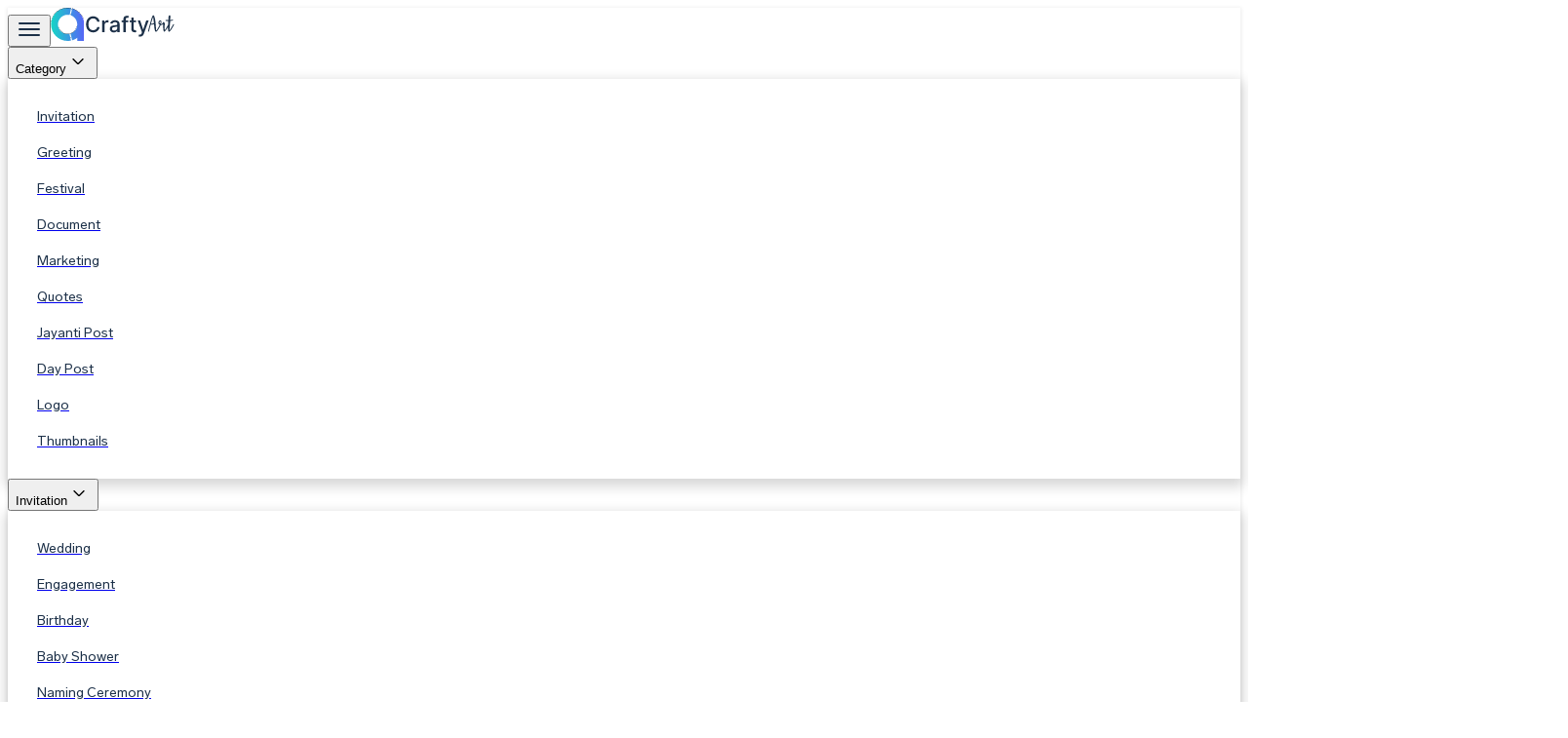

--- FILE ---
content_type: text/html; charset=utf-8
request_url: https://www.craftyartapp.com/templates/p/Py6exVVM-square-photos-collage-story-template
body_size: 137968
content:
<!DOCTYPE html><html class="overflow-x-hidden" lang="en"><head><meta charSet="utf-8"/><meta name="viewport" content="width=device-width, initial-scale=1"/><link rel="stylesheet" href="/_next/static/chunks/33e45895e1714f74.css" data-precedence="next"/><link rel="stylesheet" href="/_next/static/chunks/080bd6e4135b82b9.css" data-precedence="next"/><link rel="stylesheet" href="/_next/static/chunks/947b6a80bcdd8921.css" data-precedence="next"/><link rel="preload" as="script" fetchPriority="low" href="/_next/static/chunks/236f7e5abd6f09ff.js"/><script src="/_next/static/chunks/ceae5ddd6f7fce37.js" async=""></script><script src="/_next/static/chunks/0f55f91e14792bbb.js" async=""></script><script src="/_next/static/chunks/73469a159b52eb99.js" async=""></script><script src="/_next/static/chunks/turbopack-1708d8b0bada1bc2.js" async=""></script><script src="/_next/static/chunks/ff1a16fafef87110.js" async=""></script><script src="/_next/static/chunks/7340adf74ff47ec0.js" async=""></script><script src="/_next/static/chunks/cfa9110b3db42eb6.js" async=""></script><script src="/_next/static/chunks/bf4d851a99aa0ec6.js" async=""></script><script src="/_next/static/chunks/d387327255987106.js" async=""></script><script src="/_next/static/chunks/fd708b95af920836.js" async=""></script><script src="/_next/static/chunks/b2348a766365fe17.js" async=""></script><script src="/_next/static/chunks/fa2f1d44a0bd4bd3.js" async=""></script><script src="/_next/static/chunks/87b6accf1ed54c5e.js" async=""></script><script src="/_next/static/chunks/25b8773509827685.js" async=""></script><script src="/_next/static/chunks/40ee24b035a1fa57.js" async=""></script><script src="/_next/static/chunks/ee99cc915ed80961.js" async=""></script><script src="/_next/static/chunks/3af4cd447c7506e9.js" async=""></script><script src="/_next/static/chunks/6ea7224e62dcfd19.js" async=""></script><script async="" src="https://pagead2.googlesyndication.com/pagead/js/adsbygoogle.js?client=ca-pub-5564365974213403" crossorigin="anonymous"></script><script src="/_next/static/chunks/c454914af38dee3e.js" async=""></script><script src="/_next/static/chunks/6b84eadf09dd4fbd.js" async=""></script><link rel="preconnect" href="https://media.craftyartapp.com"/><link rel="shortcut icon" href="/favicon/icon.ico"/><link rel="icon" href="/favicon/192_192.png" sizes="192x192"/><link rel="apple-touch-icon" href="/favicon/120_120.png"/><link rel="apple-touch-icon" href="/favicon/152_152.png" sizes="152x152"/><link rel="apple-touch-icon" href="/favicon/167_167.png" sizes="167x167"/><link rel="apple-touch-icon" href="/favicon/180_180.png" sizes="180x180"/><meta name="google-site-verification" content="KtsXt6HHOQiTZNZLGsCJwFMtkZuoWI0p042-0S2aRlY"/><meta name="facebook-domain-verification" content="3nsioq3kz27llryrgqspeuqvw058e5"/><meta name="google-adsense-account" content="ca-pub-5564365974213403"/><meta name="revisit-after" content="1 days"/><title>Square Photos Collage Story Template</title><meta property="og:site_name" content="Crafty Art"/><meta property="og:title" content="Square Photos Collage Story Template"/><meta property="og:image" content="https://media.craftyartapp.com/uploadedFiles/thumb_file/cc30fa6da333473bcb39f001c60472372f6e711d1675672160.jpg"/><meta property="og:image:width" content="1600"/><meta property="og:image:height" content="2000"/><meta property="og:type" content="website"/><meta name="twitter:card" content="summary_large_image"/><meta name="twitter:site" content="@craftyart"/><meta name="twitter:creator" content="@craftyart"/><meta name="twitter:title" content="Square Photos Collage Story Template"/><meta name="twitter:image" content="https://media.craftyartapp.com/uploadedFiles/thumb_file/cc30fa6da333473bcb39f001c60472372f6e711d1675672160.jpg"/><link rel="canonical" href="https://www.craftyartapp.com/templates/p/Py6exVVM-square-photos-collage-story-template"/><script type="application/ld+json">{"@context":"https://schema.org","@type":"Organization","name":"Crafty Art","alternateName":"Crafty Art","url":"https://www.craftyartapp.com/","logo":{"@type":"ImageObject","url":"https://media.craftyartapp.com/uploadedFiles/crafty_assets/Mlogo.svg","width":"41","height":"42"},"description":"Get creative free invitation templates and invitation card designs for any event on Crafty Art. Customize instantly and download your perfect card in minutes.","sameAs":["https://www.facebook.com/craftyart.graphics/","https://x.com/craftyartstudio/","https://www.instagram.com/craftyart_official/","https://www.youtube.com/channel/UCVt1DA8bQrM7YunIIrK-gSg/","https://in.pinterest.com/craftyart_official/"],"address":{"@type":"PostalAddress","addressLocality":"Surat, Gujarat","addressRegion":"India","postalCode":"394105","streetAddress":"B - 815, IT Park, Uttran, Surat, Gujarat - 394105"},"contactPoint":[{"@type":"ContactPoint","telephone":"+919274578205","contactType":"customer service","email":"support@craftyartapp.com"}]}</script><!--$!--><template data-dgst="BAILOUT_TO_CLIENT_SIDE_RENDERING"></template><!--/$--><!--$!--><template data-dgst="BAILOUT_TO_CLIENT_SIDE_RENDERING"></template><!--/$--><!--$!--><template data-dgst="BAILOUT_TO_CLIENT_SIDE_RENDERING"></template><!--/$--><script src="/_next/static/chunks/a6dad97d9634a72d.js" noModule=""></script></head><body id="body"><div hidden=""><!--$--><!--/$--></div><noscript><iframe
                                    src="https://www.googletagmanager.com/ns.html?id=GTM-MGRWJBBC"
                                    height="0" width="0" style={{ display: 'none', visibility: 'hidden' }}
                                ></iframe></noscript><div style="min-height:100vh;width:100%;background-color:#fff;display:flex;flex-direction:column;position:relative"><div class="fixed top-0 left-0 right-0 z-[10] h-[60px] bg-white flex items-center px-[15px] gap-12 max-xs:gap-[15px] justify-between" style="box-shadow:0px 1px 4px 1px rgba(0, 0, 0, 0.08)"><div class="flex items-center justify-start gap-6 max-xs:w-auto"><div class="flex items-center justify-start gap-2 max-sm:gap-1"><button aria-label="Name" class="items-center w-fit h-[40px] justify-center max-sm:gap-1 rounded-[5px] overflow-hidden hidden max-lg:flex"><svg width="28" height="24" viewBox="0 0 24 24" fill="none" xmlns="http://www.w3.org/2000/svg"><rect x="1" y="5" width="22" height="2" rx="1" fill="#1C3048"></rect><rect x="1" y="11" width="22" height="2" rx="1" fill="#1C3048"></rect><rect x="1" y="17" width="22" height="2" rx="1" fill="#1C3048"></rect></svg></button><a class="cursor-pointer w-[127px] mx-auto " href="/"><img src="/logo.svg" width="127" height="34" draggable="false" loading="lazy" crossorigin="anonymous" alt="logo"/></a></div><div class="flex w-[auto] gap-[5px] justify-between items-center max-lg:hidden"><div class="relative"><button aria-label="Name" class="peer px-3 max-2xl:px-3 py-2 font-semibold text-[14px] flex items-center whitespace-nowrap rounded-[7px] transition-all duration-100 hover:bg-[#EDF0F9]">Category<span class="w-[14px] mt-[1px]"><svg xmlns="http://www.w3.org/2000/svg" width="24" height="24" viewBox="0 0 24 24" fill="none"><path fill="currentColor" d="m16.384 9.225-4.207 4.207a.25.25 0 0 1-.353 0L7.623 9.224a.75.75 0 0 0-1.059.002.75.75 0 0 0-.002 1.059l4.201 4.21c.681.68 1.787.678 2.47-.005l4.207-4.207a.75.75 0 0 0 .002-1.059.75.75 0 0 0-1.058.002"></path></svg></span></button><div class="hidden peer-hover:flex hover:flex w-[auto] bg-white drop-shadow-lg absolute rounded-[6px] gap-8" style="padding:20px 20px;box-shadow:0px 5px 12px 3px rgba(0, 0, 0, 0.16);z-index:999"><div class="flex flex-col"><a href="https://www.craftyartapp.com/templates/invitation" class="w-full rounded-[5px] transition-all duration-200 hover:bg-[#EDF0F9]"><li class="flex items-center" style="list-style-type:none;white-space:nowrap;padding:10px;height:auto;font-size:14px;border-radius:4px;color:#1C3048">Invitation</li></a><a href="https://www.craftyartapp.com/templates/greeting" class="w-full rounded-[5px] transition-all duration-200 hover:bg-[#EDF0F9]"><li class="flex items-center" style="list-style-type:none;white-space:nowrap;padding:10px;height:auto;font-size:14px;border-radius:4px;color:#1C3048">Greeting</li></a><a href="https://www.craftyartapp.com/templates/festival" class="w-full rounded-[5px] transition-all duration-200 hover:bg-[#EDF0F9]"><li class="flex items-center" style="list-style-type:none;white-space:nowrap;padding:10px;height:auto;font-size:14px;border-radius:4px;color:#1C3048">Festival</li></a><a href="https://www.craftyartapp.com/templates/document" class="w-full rounded-[5px] transition-all duration-200 hover:bg-[#EDF0F9]"><li class="flex items-center" style="list-style-type:none;white-space:nowrap;padding:10px;height:auto;font-size:14px;border-radius:4px;color:#1C3048">Document</li></a><a href="https://www.craftyartapp.com/templates/marketing" class="w-full rounded-[5px] transition-all duration-200 hover:bg-[#EDF0F9]"><li class="flex items-center" style="list-style-type:none;white-space:nowrap;padding:10px;height:auto;font-size:14px;border-radius:4px;color:#1C3048">Marketing</li></a><a href="https://www.craftyartapp.com/templates/quotes" class="w-full rounded-[5px] transition-all duration-200 hover:bg-[#EDF0F9]"><li class="flex items-center" style="list-style-type:none;white-space:nowrap;padding:10px;height:auto;font-size:14px;border-radius:4px;color:#1C3048">Quotes</li></a></div><div class="flex flex-col"><a href="https://www.craftyartapp.com/templates/jayanti-post" class="w-full rounded-[5px] transition-all duration-200 hover:bg-[#EDF0F9]"><li class="flex items-center" style="list-style-type:none;white-space:nowrap;padding:10px;height:auto;font-size:14px;border-radius:4px;color:#1C3048">Jayanti Post</li></a><a href="https://www.craftyartapp.com/templates/day-post" class="w-full rounded-[5px] transition-all duration-200 hover:bg-[#EDF0F9]"><li class="flex items-center" style="list-style-type:none;white-space:nowrap;padding:10px;height:auto;font-size:14px;border-radius:4px;color:#1C3048">Day Post</li></a><a href="https://www.craftyartapp.com/templates/logo" class="w-full rounded-[5px] transition-all duration-200 hover:bg-[#EDF0F9]"><li class="flex items-center" style="list-style-type:none;white-space:nowrap;padding:10px;height:auto;font-size:14px;border-radius:4px;color:#1C3048">Logo</li></a><a href="https://www.craftyartapp.com/templates/thumbnails" class="w-full rounded-[5px] transition-all duration-200 hover:bg-[#EDF0F9]"><li class="flex items-center" style="list-style-type:none;white-space:nowrap;padding:10px;height:auto;font-size:14px;border-radius:4px;color:#1C3048">Thumbnails</li></a></div></div></div><div class="relative"><button aria-label="Name" class="peer px-3 max-2xl:px-3 py-2 font-semibold text-[14px] flex items-center whitespace-nowrap rounded-[7px] transition-all duration-100 hover:bg-[#EDF0F9]">Invitation<span class="w-[14px] mt-[1px]"><svg xmlns="http://www.w3.org/2000/svg" width="24" height="24" viewBox="0 0 24 24" fill="none"><path fill="currentColor" d="m16.384 9.225-4.207 4.207a.25.25 0 0 1-.353 0L7.623 9.224a.75.75 0 0 0-1.059.002.75.75 0 0 0-.002 1.059l4.201 4.21c.681.68 1.787.678 2.47-.005l4.207-4.207a.75.75 0 0 0 .002-1.059.75.75 0 0 0-1.058.002"></path></svg></span></button><div class="hidden peer-hover:flex hover:flex w-[auto] bg-white drop-shadow-lg absolute rounded-[6px] gap-8" style="padding:20px 20px;box-shadow:0px 5px 12px 3px rgba(0, 0, 0, 0.16);z-index:999"><div class="flex flex-col"><a href="https://www.craftyartapp.com/templates/invitation/wedding" class="w-full rounded-[5px] transition-all duration-200 hover:bg-[#EDF0F9]"><li class="flex items-center" style="list-style-type:none;white-space:nowrap;padding:10px;height:auto;font-size:14px;border-radius:4px;color:#1C3048">Wedding</li></a><a href="https://www.craftyartapp.com/templates/invitation/engagement" class="w-full rounded-[5px] transition-all duration-200 hover:bg-[#EDF0F9]"><li class="flex items-center" style="list-style-type:none;white-space:nowrap;padding:10px;height:auto;font-size:14px;border-radius:4px;color:#1C3048">Engagement</li></a><a href="https://www.craftyartapp.com/templates/invitation/birthday" class="w-full rounded-[5px] transition-all duration-200 hover:bg-[#EDF0F9]"><li class="flex items-center" style="list-style-type:none;white-space:nowrap;padding:10px;height:auto;font-size:14px;border-radius:4px;color:#1C3048">Birthday</li></a><a href="https://www.craftyartapp.com/templates/invitation/baby-shower" class="w-full rounded-[5px] transition-all duration-200 hover:bg-[#EDF0F9]"><li class="flex items-center" style="list-style-type:none;white-space:nowrap;padding:10px;height:auto;font-size:14px;border-radius:4px;color:#1C3048">Baby Shower</li></a><a href="https://www.craftyartapp.com/templates/invitation/naming-ceremony" class="w-full rounded-[5px] transition-all duration-200 hover:bg-[#EDF0F9]"><li class="flex items-center" style="list-style-type:none;white-space:nowrap;padding:10px;height:auto;font-size:14px;border-radius:4px;color:#1C3048">Naming Ceremony</li></a><a href="https://www.craftyartapp.com/templates/invitation/party" class="w-full rounded-[5px] transition-all duration-200 hover:bg-[#EDF0F9]"><li class="flex items-center" style="list-style-type:none;white-space:nowrap;padding:10px;height:auto;font-size:14px;border-radius:4px;color:#1C3048">Party</li></a><a href="https://www.craftyartapp.com/templates/invitation/inauguration" class="w-full rounded-[5px] transition-all duration-200 hover:bg-[#EDF0F9]"><li class="flex items-center" style="list-style-type:none;white-space:nowrap;padding:10px;height:auto;font-size:14px;border-radius:4px;color:#1C3048">Inauguration</li></a><a href="https://www.craftyartapp.com/templates/invitation/puja" class="w-full rounded-[5px] transition-all duration-200 hover:bg-[#EDF0F9]"><li class="flex items-center" style="list-style-type:none;white-space:nowrap;padding:10px;height:auto;font-size:14px;border-radius:4px;color:#1C3048">Puja</li></a><a href="https://www.craftyartapp.com/templates/invitation/anniversary" class="w-full rounded-[5px] transition-all duration-200 hover:bg-[#EDF0F9]"><li class="flex items-center" style="list-style-type:none;white-space:nowrap;padding:10px;height:auto;font-size:14px;border-radius:4px;color:#1C3048">Anniversary</li></a><a href="https://www.craftyartapp.com/templates/invitation/swarn-sidhi-aarohan" class="w-full rounded-[5px] transition-all duration-200 hover:bg-[#EDF0F9]"><li class="flex items-center" style="list-style-type:none;white-space:nowrap;padding:10px;height:auto;font-size:14px;border-radius:4px;color:#1C3048">Swarn Sidhi Aarohan</li></a></div><div class="flex flex-col"><a href="https://www.craftyartapp.com/templates/invitation/half-saree-ceremony" class="w-full rounded-[5px] transition-all duration-200 hover:bg-[#EDF0F9]"><li class="flex items-center" style="list-style-type:none;white-space:nowrap;padding:10px;height:auto;font-size:14px;border-radius:4px;color:#1C3048">Half Saree</li></a><a href="https://www.craftyartapp.com/templates/invitation/gender-reveal" class="w-full rounded-[5px] transition-all duration-200 hover:bg-[#EDF0F9]"><li class="flex items-center" style="list-style-type:none;white-space:nowrap;padding:10px;height:auto;font-size:14px;border-radius:4px;color:#1C3048">Gender Reveal</li></a><a href="https://www.craftyartapp.com/templates/invitation/bridal-shower" class="w-full rounded-[5px] transition-all duration-200 hover:bg-[#EDF0F9]"><li class="flex items-center" style="list-style-type:none;white-space:nowrap;padding:10px;height:auto;font-size:14px;border-radius:4px;color:#1C3048">Bridal Shower</li></a><a href="https://www.craftyartapp.com/templates/invitation/mundan-ceremony" class="w-full rounded-[5px] transition-all duration-200 hover:bg-[#EDF0F9]"><li class="flex items-center" style="list-style-type:none;white-space:nowrap;padding:10px;height:auto;font-size:14px;border-radius:4px;color:#1C3048">Mundan</li></a><a href="https://www.craftyartapp.com/templates/invitation/dhoti-ceremony" class="w-full rounded-[5px] transition-all duration-200 hover:bg-[#EDF0F9]"><li class="flex items-center" style="list-style-type:none;white-space:nowrap;padding:10px;height:auto;font-size:14px;border-radius:4px;color:#1C3048">Dhoti</li></a><a href="https://www.craftyartapp.com/templates/invitation/ear-piercing-ceremony" class="w-full rounded-[5px] transition-all duration-200 hover:bg-[#EDF0F9]"><li class="flex items-center" style="list-style-type:none;white-space:nowrap;padding:10px;height:auto;font-size:14px;border-radius:4px;color:#1C3048">Ear Piercing</li></a><a href="https://www.craftyartapp.com/templates/invitation/thread-ceremony" class="w-full rounded-[5px] transition-all duration-200 hover:bg-[#EDF0F9]"><li class="flex items-center" style="list-style-type:none;white-space:nowrap;padding:10px;height:auto;font-size:14px;border-radius:4px;color:#1C3048">Thread</li></a><a href="https://www.craftyartapp.com/templates/invitation/funeral" class="w-full rounded-[5px] transition-all duration-200 hover:bg-[#EDF0F9]"><li class="flex items-center" style="list-style-type:none;white-space:nowrap;padding:10px;height:auto;font-size:14px;border-radius:4px;color:#1C3048">Funeral</li></a><a href="https://www.craftyartapp.com/templates/invitation/annaprashan" class="w-full rounded-[5px] transition-all duration-200 hover:bg-[#EDF0F9]"><li class="flex items-center" style="list-style-type:none;white-space:nowrap;padding:10px;height:auto;font-size:14px;border-radius:4px;color:#1C3048">Annaprashan</li></a></div></div></div><div class="relative"><button aria-label="Name" class="peer px-3 max-2xl:px-3 py-2 font-semibold text-[14px] flex items-center whitespace-nowrap rounded-[7px] transition-all duration-100 hover:bg-[#EDF0F9]">Tools<span class="w-[14px] mt-[1px]"><svg xmlns="http://www.w3.org/2000/svg" width="24" height="24" viewBox="0 0 24 24" fill="none"><path fill="currentColor" d="m16.384 9.225-4.207 4.207a.25.25 0 0 1-.353 0L7.623 9.224a.75.75 0 0 0-1.059.002.75.75 0 0 0-.002 1.059l4.201 4.21c.681.68 1.787.678 2.47-.005l4.207-4.207a.75.75 0 0 0 .002-1.059.75.75 0 0 0-1.058.002"></path></svg></span></button><div class="hidden peer-hover:flex hover:flex w-[auto] bg-white drop-shadow-lg absolute rounded-[6px] gap-8" style="padding:20px 20px;box-shadow:0px 5px 12px 3px rgba(0, 0, 0, 0.16);z-index:999"><div class="flex flex-col"><p class="text-[16px] max-xs:text-[14px] font-semibold pb-3 pt-1 px-[10px] whitespace-nowrap bg-gradient-to-r from-blue-600 via-purple-600 to-pink-600 bg-clip-text text-transparent flex items-center gap-1">AI Tools<span class="bg-gradient-to-r from-blue-600 via-purple-600 to-pink-600 max-h-fit shin font-[500] text-white max-w-full px-2 rounded-[10px] text-[12px]">New</span></p><a href="https://www.craftyartapp.com/caricature-maker" class="w-full rounded-[5px] transition-all duration-200 hover:bg-[#EDF0F9]"><li class="flex items-center" style="list-style-type:none;white-space:nowrap;padding:10px;height:auto;font-size:14px;border-radius:4px;color:#1C3048">Caricature Maker</li></a><a href="https://www.craftyartapp.com/ai-tools/ghibli-style-image-generator" class="w-full rounded-[5px] transition-all duration-200 hover:bg-[#EDF0F9]"><li class="flex items-center" style="list-style-type:none;white-space:nowrap;padding:10px;height:auto;font-size:14px;border-radius:4px;color:#1C3048">Ghibli Style Image Generator</li></a><a href="https://www.craftyartapp.com/ai-tools/image-to-cartoon" class="w-full rounded-[5px] transition-all duration-200 hover:bg-[#EDF0F9]"><li class="flex items-center" style="list-style-type:none;white-space:nowrap;padding:10px;height:auto;font-size:14px;border-radius:4px;color:#1C3048">Image To Cartoon Generator</li></a><a href="https://www.craftyartapp.com/background-remover" class="w-full rounded-[5px] transition-all duration-200 hover:bg-[#EDF0F9]"><li class="flex items-center" style="list-style-type:none;white-space:nowrap;padding:10px;height:auto;font-size:14px;border-radius:4px;color:#1C3048">Background Remover</li></a></div><div class="flex flex-col"><p class="text-[16px] max-xs:text-[14px] font-semibold pb-3 pt-1 px-[10px] whitespace-nowrap text-black ">Tools</p><a href="https://www.craftyartapp.com/tools/color-wheel" class="w-full rounded-[5px] transition-all duration-200 hover:bg-[#EDF0F9]"><li class="flex items-center" style="list-style-type:none;white-space:nowrap;padding:10px;height:auto;font-size:14px;border-radius:4px;color:#1C3048">Color Wheel</li></a><a href="https://www.craftyartapp.com/qr-code-generator" class="w-full rounded-[5px] transition-all duration-200 hover:bg-[#EDF0F9]"><li class="flex items-center" style="list-style-type:none;white-space:nowrap;padding:10px;height:auto;font-size:14px;border-radius:4px;color:#1C3048">QR Code Generator</li></a><a href="https://www.craftyartapp.com/tools/image-compressor" class="w-full rounded-[5px] transition-all duration-200 hover:bg-[#EDF0F9]"><li class="flex items-center" style="list-style-type:none;white-space:nowrap;padding:10px;height:auto;font-size:14px;border-radius:4px;color:#1C3048">Image Compressor</li></a><a href="https://www.craftyartapp.com/tools/image-to-pdf" class="w-full rounded-[5px] transition-all duration-200 hover:bg-[#EDF0F9]"><li class="flex items-center" style="list-style-type:none;white-space:nowrap;padding:10px;height:auto;font-size:14px;border-radius:4px;color:#1C3048">Image To PDF</li></a></div><div class="flex flex-col"><a href="https://www.craftyartapp.com/tools/pdf-merger" class="w-full rounded-[5px] transition-all duration-200 hover:bg-[#EDF0F9]"><li class="flex items-center" style="list-style-type:none;white-space:nowrap;padding:10px;height:auto;font-size:14px;border-radius:4px;color:#1C3048">PDF Merger</li></a><a href="https://www.craftyartapp.com/tools/pdf-to-jpg" class="w-full rounded-[5px] transition-all duration-200 hover:bg-[#EDF0F9]"><li class="flex items-center" style="list-style-type:none;white-space:nowrap;padding:10px;height:auto;font-size:14px;border-radius:4px;color:#1C3048">PDF to JPG</li></a><a href="https://www.craftyartapp.com/tools/jpg-to-pdf" class="w-full rounded-[5px] transition-all duration-200 hover:bg-[#EDF0F9]"><li class="flex items-center" style="list-style-type:none;white-space:nowrap;padding:10px;height:auto;font-size:14px;border-radius:4px;color:#1C3048">JPG to PDF</li></a><a href="https://www.craftyartapp.com/tools/png-to-jpg" class="w-full rounded-[5px] transition-all duration-200 hover:bg-[#EDF0F9]"><li class="flex items-center" style="list-style-type:none;white-space:nowrap;padding:10px;height:auto;font-size:14px;border-radius:4px;color:#1C3048">PNG to JPG</li></a></div></div></div><a href="https://www.craftyartapp.com/caricature-maker" class="w-max font-semibold text-[#000] text-[14px] flex gap-1 items-center">Caricature Maker <span class="bg-green-600 max-h-fit shin font-[500] text-white max-w-full px-2 rounded-[10px] text-[12px]">New</span></a><a href="https://wa.me/9274578205?text=Hello%2C%20I%20want%20to%20place%20a%20custom%20order." target="_blank" rel="nofollow" class="max-3xl:hidden px-3 max-3xl:px-3 py-2 font-semibold text-[14px] flex items-center whitespace-nowrap rounded-[7px] transition-all duration-100 hover:bg-[#EDF0F9]">Custom order</a><a href="https://www.craftyartapp.com/review" target="_blank" class="max-3xl:hidden px-3 max-3xl:px-3 py-2 font-semibold text-[14px] flex items-center whitespace-nowrap rounded-[7px] transition-all duration-100 hover:bg-[#EDF0F9]">Reviews</a><a href="https://www.craftyartapp.com/plans" target="_blank" class="max-3xl:hidden px-3 max-3xl:px-3 py-2 font-semibold text-[14px] flex items-center whitespace-nowrap rounded-[7px] transition-all duration-100 hover:bg-[#EDF0F9]">Pricing<svg width="16" height="15" viewBox="0 0 16 15" fill="none" style="margin-left:8px" xmlns="http://www.w3.org/2000/svg"><path d="M12.7291 5.87429L10.9087 6.32762L8.63493 3.49429C8.53537 3.3702 8.40921 3.27004 8.26577 3.20123C8.12233 3.13241 7.96527 3.09668 7.80618 3.09668C7.64708 3.09668 7.49002 3.13241 7.34658 3.20123C7.20314 3.27004 7.07698 3.3702 6.97743 3.49429L4.70368 6.32762L2.84784 5.87429C2.66999 5.83172 2.48419 5.83547 2.30819 5.88517C2.1322 5.93487 1.97189 6.02887 1.84257 6.15818C1.71326 6.2875 1.61926 6.44781 1.56956 6.62381C1.51985 6.7998 1.51611 6.9856 1.55868 7.16346L2.81243 11.5693C2.85527 11.7225 2.94845 11.8568 3.07695 11.9506C3.20544 12.0444 3.36178 12.0923 3.52076 12.0864H12.0208C12.1797 12.0923 12.3361 12.0444 12.4646 11.9506C12.5931 11.8568 12.6862 11.7225 12.7291 11.5693L13.9899 7.16346C14.0306 6.98843 14.0266 6.80596 13.9781 6.63292C13.9297 6.45987 13.8385 6.30181 13.7128 6.17334C13.5872 6.04487 13.4312 5.95013 13.2592 5.89786C13.0873 5.8456 12.905 5.83749 12.7291 5.87429Z" fill="#EFA83C"></path><path d="M1.2194 5.1097C1.7084 5.1097 2.10482 4.71329 2.10482 4.22428C2.10482 3.73528 1.7084 3.33887 1.2194 3.33887C0.730399 3.33887 0.333984 3.73528 0.333984 4.22428C0.333984 4.71329 0.730399 5.1097 1.2194 5.1097Z" fill="#EFA83C"></path><path d="M14.3229 5.1097C14.8119 5.1097 15.2083 4.71329 15.2083 4.22428C15.2083 3.73528 14.8119 3.33887 14.3229 3.33887C13.8339 3.33887 13.4375 3.73528 13.4375 4.22428C13.4375 4.71329 13.8339 5.1097 14.3229 5.1097Z" fill="#EFA83C"></path><path d="M7.77214 2.09896C8.26114 2.09896 8.65755 1.70254 8.65755 1.21354C8.65755 0.724539 8.26114 0.328125 7.77214 0.328125C7.28313 0.328125 6.88672 0.724539 6.88672 1.21354C6.88672 1.70254 7.28313 2.09896 7.77214 2.09896Z" fill="#EFA83C"></path><path d="M12.0208 14.6715H3.52083C3.33297 14.6715 3.1528 14.5969 3.01997 14.4641C2.88713 14.3312 2.8125 14.1511 2.8125 13.9632C2.8125 13.7754 2.88713 13.5952 3.01997 13.4623C3.1528 13.3295 3.33297 13.2549 3.52083 13.2549H12.0208C12.2087 13.2549 12.3889 13.3295 12.5217 13.4623C12.6545 13.5952 12.7292 13.7754 12.7292 13.9632C12.7292 14.1511 12.6545 14.3312 12.5217 14.4641C12.3889 14.5969 12.2087 14.6715 12.0208 14.6715Z" fill="#EFA83C"></path></svg></a><div class="relative block 3xl:hidden"><button aria-label="Name" class="w-[40px] h-[40px] px-2 flex justify-center items-center rounded-[5px] text-black peer transition-all duration-100 hover:bg-[#EDF0F9]"><svg xmlns="http://www.w3.org/2000/svg" width="24" height="24" viewBox="0 0 24 24"><path fill="currentColor" fill-rule="evenodd" d="M5 14a2 2 0 1 1 0-4 2 2 0 0 1 0 4zm7 0a2 2 0 1 1 0-4 2 2 0 0 1 0 4zm7 0a2 2 0 1 1 0-4 2 2 0 0 1 0 4z"></path></svg></button><div class="hidden peer-hover:flex hover:flex w-[200px] flex-col bg-white drop-shadow-lg absolute rounded-[6px]" style="padding:15px 15px;box-shadow:0px 5px 12px 3px rgba(0, 0, 0, 0.16)"><a href="https://wa.me/9274578205?text=Hello%2C%20I%20want%20to%20place%20a%20custom%20order." target="_blank" rel="nofollow" class="w-full rounded-[5px] transition-all duration-200 hover:bg-[#EDF0F9]"><li class="flex items-center font-semibold text-[14px]" style="list-style-type:none;white-space:nowrap;padding:10px;height:auto;font-size:14px;border-radius:4px">Custom order</li></a><a href="https://www.craftyartapp.com/review" target="_blank" class="w-full rounded-[5px] transition-all duration-200 hover:bg-[#EDF0F9]"><li class="flex items-center font-semibold text-[14px]" style="list-style-type:none;white-space:nowrap;padding:10px;height:auto;font-size:14px;border-radius:4px">Reviews</li></a><a href="https://www.craftyartapp.com/plans" target="_blank" class="w-full rounded-[5px] transition-all duration-200 hover:bg-[#EDF0F9]"><li class="flex items-center font-semibold text-[14px]" style="list-style-type:none;white-space:nowrap;padding:10px;height:auto;font-size:14px;border-radius:4px">Pricing<svg width="16" height="15" viewBox="0 0 16 15" fill="none" style="margin-left:8px" xmlns="http://www.w3.org/2000/svg"><path d="M12.7291 5.87429L10.9087 6.32762L8.63493 3.49429C8.53537 3.3702 8.40921 3.27004 8.26577 3.20123C8.12233 3.13241 7.96527 3.09668 7.80618 3.09668C7.64708 3.09668 7.49002 3.13241 7.34658 3.20123C7.20314 3.27004 7.07698 3.3702 6.97743 3.49429L4.70368 6.32762L2.84784 5.87429C2.66999 5.83172 2.48419 5.83547 2.30819 5.88517C2.1322 5.93487 1.97189 6.02887 1.84257 6.15818C1.71326 6.2875 1.61926 6.44781 1.56956 6.62381C1.51985 6.7998 1.51611 6.9856 1.55868 7.16346L2.81243 11.5693C2.85527 11.7225 2.94845 11.8568 3.07695 11.9506C3.20544 12.0444 3.36178 12.0923 3.52076 12.0864H12.0208C12.1797 12.0923 12.3361 12.0444 12.4646 11.9506C12.5931 11.8568 12.6862 11.7225 12.7291 11.5693L13.9899 7.16346C14.0306 6.98843 14.0266 6.80596 13.9781 6.63292C13.9297 6.45987 13.8385 6.30181 13.7128 6.17334C13.5872 6.04487 13.4312 5.95013 13.2592 5.89786C13.0873 5.8456 12.905 5.83749 12.7291 5.87429Z" fill="#EFA83C"></path><path d="M1.2194 5.1097C1.7084 5.1097 2.10482 4.71329 2.10482 4.22428C2.10482 3.73528 1.7084 3.33887 1.2194 3.33887C0.730399 3.33887 0.333984 3.73528 0.333984 4.22428C0.333984 4.71329 0.730399 5.1097 1.2194 5.1097Z" fill="#EFA83C"></path><path d="M14.3229 5.1097C14.8119 5.1097 15.2083 4.71329 15.2083 4.22428C15.2083 3.73528 14.8119 3.33887 14.3229 3.33887C13.8339 3.33887 13.4375 3.73528 13.4375 4.22428C13.4375 4.71329 13.8339 5.1097 14.3229 5.1097Z" fill="#EFA83C"></path><path d="M7.77214 2.09896C8.26114 2.09896 8.65755 1.70254 8.65755 1.21354C8.65755 0.724539 8.26114 0.328125 7.77214 0.328125C7.28313 0.328125 6.88672 0.724539 6.88672 1.21354C6.88672 1.70254 7.28313 2.09896 7.77214 2.09896Z" fill="#EFA83C"></path><path d="M12.0208 14.6715H3.52083C3.33297 14.6715 3.1528 14.5969 3.01997 14.4641C2.88713 14.3312 2.8125 14.1511 2.8125 13.9632C2.8125 13.7754 2.88713 13.5952 3.01997 13.4623C3.1528 13.3295 3.33297 13.2549 3.52083 13.2549H12.0208C12.2087 13.2549 12.3889 13.3295 12.5217 13.4623C12.6545 13.5952 12.7292 13.7754 12.7292 13.9632C12.7292 14.1511 12.6545 14.3312 12.5217 14.4641C12.3889 14.5969 12.2087 14.6715 12.0208 14.6715Z" fill="#EFA83C"></path></svg></li></a></div></div></div></div><div class="flex items-center justify-end gap-4 max-sm:gap-2 w-full"><div class="max-xs:w-[42px] w-[100%] md:w-[75%] bg-[#F4F7FE] px-3 py-[9px] rounded-[6px] flex items-center gap-3 transition-all duration-300 cursor-pointer"><div class="w-[16px] flex items-center"><svg width="16" height="17" viewBox="0 0 16 17" fill="none" xmlns="http://www.w3.org/2000/svg" aria-hidden="true"><circle cx="7.27273" cy="7.27273" r="6.57273" stroke="#1C3048" stroke-width="1.4"></circle><line x1="15.0101" y1="16" x2="11.6364" y2="12.6263" stroke="#1C3048" stroke-width="1.4" stroke-linecap="round"></line></svg></div><div class="relative flex items-center w-full"><input placeholder="Search your content on Crafty Art" class="bg-transparent relative w-full outline-0 text-[14px]" value=""/></div></div><button aria-label="Name" class="p-2 rounded-lg flex justify-center items-center w-full max-w-fit" style="background:linear-gradient(90deg,rgba(252,92,255,.1) -4%,rgba(37,32,246,.1) 100%)"><img class="size-[26px]" width="26" height="26" src="/images/coinLottie.gif" draggable="false" loading="lazy" crossorigin="anonymous" alt="Ai Credit Icon"/><p class="max-sm:text-[16px] text-[18px] text-[#626adf] font-semibold ml-1"> <!-- -->0</p></button><div class="w-[auto] flex justify-end sm:gap-4 items-center"><div class="w-full"><button aria-label="Name" style="text-transform:unset;font-weight:400;color:#1C3048;white-space:nowrap;opacity:1;background-color:#F4F7FE !important;border-radius:6px" class="h-[39px] text-[14px] px-[14px] sm:block hidden shadow">Login</button><button aria-label="Name" style="text-transform:unset;font-weight:400;color:white;white-space:nowrap;opacity:1;border-radius:6px" class="h-[39px] text-[14px] px-[14px] sm:hidden bg_linear text-white shadow">Login</button></div><div class="max-sm:hidden"><div class="w-full"><button aria-label="Name" style="text-transform:unset;font-weight:400;color:white;white-space:nowrap;opacity:1;border-radius:6px" class="h-[39px] text-[14px] bg_linear px-[14px] shadow">Sign up</button></div></div></div></div></div><div><div class="fixed bottom-0 top-[70px] max-lg:top-0 bg-[#4f4f4f6b] w-[100%] py-[20px] block lg:hidden" style="left:-100%;z-index:500"></div><div class="flex flex-col justify-between scroll_none lg:z-[9] z-[500] fixed bottom-0 top-[61px] max-lg:top-0 bg-white w-[250px] max-lg:w-[300px] max-sm:w-[80%] py-[20px] left-[-268px] max-lg:left-[-350px] max-sm:left-[-80%]" style="border-right:1px solid #D5D8E3;overflow-y:auto"><div><div class="block lg:hidden pb-2"><div class="pb-1.5"><a href="https://www.craftyartapp.com/caricature-maker" class="w-max py-[10px] text-black px-[20px] text-[15px] flex gap-1 items-center">Caricature Maker <span class="bg-green-600 max-h-fit shin font-[500] text-white max-w-full px-2 rounded-[10px] text-[12px]">New</span></a></div><a href="https://wa.me/9274578205?text=Hello%2C%20I%20want%20to%20place%20a%20custom%20order." target="_blank" rel="nofollow" class="py-[7px] text-[15px] w-full flex gap-5 px-[20px] justify-between  normal-case   mb-2 relative transition-all duration-100 hover:bg-[#EDF0F9] text-black">Custom order</a><a href="https://www.craftyartapp.com/review" target="_blank" class="py-[7px] text-[15px] w-full flex gap-5 px-[20px] justify-between  normal-case   mb-2 relative transition-all duration-100 hover:bg-[#EDF0F9] text-black">Reviews</a><a href="https://www.craftyartapp.com/plans" target="_blank" class="py-[7px] text-[15px] w-full flex gap-5 px-[20px] justify-between  normal-case   mb-2 relative transition-all duration-100 hover:bg-[#EDF0F9] text-black">Pricing<span class="ml-[8px] w-[20px]"><svg width="16" height="15" viewBox="0 0 16 15" fill="none" style="margin-left:8px" xmlns="http://www.w3.org/2000/svg"><path d="M12.7291 5.87429L10.9087 6.32762L8.63493 3.49429C8.53537 3.3702 8.40921 3.27004 8.26577 3.20123C8.12233 3.13241 7.96527 3.09668 7.80618 3.09668C7.64708 3.09668 7.49002 3.13241 7.34658 3.20123C7.20314 3.27004 7.07698 3.3702 6.97743 3.49429L4.70368 6.32762L2.84784 5.87429C2.66999 5.83172 2.48419 5.83547 2.30819 5.88517C2.1322 5.93487 1.97189 6.02887 1.84257 6.15818C1.71326 6.2875 1.61926 6.44781 1.56956 6.62381C1.51985 6.7998 1.51611 6.9856 1.55868 7.16346L2.81243 11.5693C2.85527 11.7225 2.94845 11.8568 3.07695 11.9506C3.20544 12.0444 3.36178 12.0923 3.52076 12.0864H12.0208C12.1797 12.0923 12.3361 12.0444 12.4646 11.9506C12.5931 11.8568 12.6862 11.7225 12.7291 11.5693L13.9899 7.16346C14.0306 6.98843 14.0266 6.80596 13.9781 6.63292C13.9297 6.45987 13.8385 6.30181 13.7128 6.17334C13.5872 6.04487 13.4312 5.95013 13.2592 5.89786C13.0873 5.8456 12.905 5.83749 12.7291 5.87429Z" fill="#EFA83C"></path><path d="M1.2194 5.1097C1.7084 5.1097 2.10482 4.71329 2.10482 4.22428C2.10482 3.73528 1.7084 3.33887 1.2194 3.33887C0.730399 3.33887 0.333984 3.73528 0.333984 4.22428C0.333984 4.71329 0.730399 5.1097 1.2194 5.1097Z" fill="#EFA83C"></path><path d="M14.3229 5.1097C14.8119 5.1097 15.2083 4.71329 15.2083 4.22428C15.2083 3.73528 14.8119 3.33887 14.3229 3.33887C13.8339 3.33887 13.4375 3.73528 13.4375 4.22428C13.4375 4.71329 13.8339 5.1097 14.3229 5.1097Z" fill="#EFA83C"></path><path d="M7.77214 2.09896C8.26114 2.09896 8.65755 1.70254 8.65755 1.21354C8.65755 0.724539 8.26114 0.328125 7.77214 0.328125C7.28313 0.328125 6.88672 0.724539 6.88672 1.21354C6.88672 1.70254 7.28313 2.09896 7.77214 2.09896Z" fill="#EFA83C"></path><path d="M12.0208 14.6715H3.52083C3.33297 14.6715 3.1528 14.5969 3.01997 14.4641C2.88713 14.3312 2.8125 14.1511 2.8125 13.9632C2.8125 13.7754 2.88713 13.5952 3.01997 13.4623C3.1528 13.3295 3.33297 13.2549 3.52083 13.2549H12.0208C12.2087 13.2549 12.3889 13.3295 12.5217 13.4623C12.6545 13.5952 12.7292 13.7754 12.7292 13.9632C12.7292 14.1511 12.6545 14.3312 12.5217 14.4641C12.3889 14.5969 12.2087 14.6715 12.0208 14.6715Z" fill="#EFA83C"></path></svg></span></a></div></div><div class="w-full px-[20px]"><button aria-label="Name" class="bg_linear text-white gap-2 rounded-[10px] font-bold px-5 py-[10px] w-full flex justify-center items-center"><svg width="20" height="15" viewBox="0 0 16 15" fill="none" xmlns="http://www.w3.org/2000/svg"><path d="M12.7291 5.87429L10.9087 6.32762L8.63493 3.49429C8.53537 3.3702 8.40921 3.27004 8.26577 3.20123C8.12233 3.13241 7.96527 3.09668 7.80618 3.09668C7.64708 3.09668 7.49002 3.13241 7.34658 3.20123C7.20314 3.27004 7.07698 3.3702 6.97743 3.49429L4.70368 6.32762L2.84784 5.87429C2.66999 5.83172 2.48419 5.83547 2.30819 5.88517C2.1322 5.93487 1.97189 6.02887 1.84257 6.15818C1.71326 6.2875 1.61926 6.44781 1.56956 6.62381C1.51985 6.7998 1.51611 6.9856 1.55868 7.16346L2.81243 11.5693C2.85527 11.7225 2.94845 11.8568 3.07695 11.9506C3.20544 12.0444 3.36178 12.0923 3.52076 12.0864H12.0208C12.1797 12.0923 12.3361 12.0444 12.4646 11.9506C12.5931 11.8568 12.6862 11.7225 12.7291 11.5693L13.9899 7.16346C14.0306 6.98843 14.0266 6.80596 13.9781 6.63292C13.9297 6.45987 13.8385 6.30181 13.7128 6.17334C13.5872 6.04487 13.4312 5.95013 13.2592 5.89786C13.0873 5.8456 12.905 5.83749 12.7291 5.87429Z" fill="#EFA83C"></path><path d="M1.2194 5.1097C1.7084 5.1097 2.10482 4.71329 2.10482 4.22428C2.10482 3.73528 1.7084 3.33887 1.2194 3.33887C0.730399 3.33887 0.333984 3.73528 0.333984 4.22428C0.333984 4.71329 0.730399 5.1097 1.2194 5.1097Z" fill="#EFA83C"></path><path d="M14.3229 5.1097C14.8119 5.1097 15.2083 4.71329 15.2083 4.22428C15.2083 3.73528 14.8119 3.33887 14.3229 3.33887C13.8339 3.33887 13.4375 3.73528 13.4375 4.22428C13.4375 4.71329 13.8339 5.1097 14.3229 5.1097Z" fill="#EFA83C"></path><path d="M7.77214 2.09896C8.26114 2.09896 8.65755 1.70254 8.65755 1.21354C8.65755 0.724539 8.26114 0.328125 7.77214 0.328125C7.28313 0.328125 6.88672 0.724539 6.88672 1.21354C6.88672 1.70254 7.28313 2.09896 7.77214 2.09896Z" fill="#EFA83C"></path><path d="M12.0208 14.6715H3.52083C3.33297 14.6715 3.1528 14.5969 3.01997 14.4641C2.88713 14.3312 2.8125 14.1511 2.8125 13.9632C2.8125 13.7754 2.88713 13.5952 3.01997 13.4623C3.1528 13.3295 3.33297 13.2549 3.52083 13.2549H12.0208C12.2087 13.2549 12.3889 13.3295 12.5217 13.4623C12.6545 13.5952 12.7292 13.7754 12.7292 13.9632C12.7292 14.1511 12.6545 14.3312 12.5217 14.4641C12.3889 14.5969 12.2087 14.6715 12.0208 14.6715Z" fill="#EFA83C"></path></svg>Upgrade to PRO</button></div></div></div><div style="margin-left:0"><main class="mt-[60px]"><script type="application/ld+json">{"@context":"https://schema.org","@type":"WebPage","name":"Square Photos Collage Story Template","description":"Craft engaging visual tales effortlessly with our Square Photos Collage Story Template. Seamlessly blend multiple images into a cohesive narrative, weaving together memories and moments into a captivating visual story. Whether you're commemorating a special occasion, reliving cherished memories, or simply showcasing your creativity, our template provides the perfect canvas. With its user-friendly interface and customizable features, you can easily arrange, resize, and stylize your photos to create a unique and personalized collage. Share your story with the world in a format that's as memorable as the moments it captures. Transform your photos into an immersive journey that resonates with viewers, leaving a lasting impression with every glance. Start crafting your Square Photos Collage Story today and let your memories unfold in a stunning display of creativity and emotion.","url":"https://www.craftyartapp.com/templates/p/Py6exVVM-square-photos-collage-story-template","inLanguage":"en-US","keywords":"photo collage, Collage Gallery, Friends Collage, Square Collage, photo collage design","publisher":{"@type":"Organization","name":"Crafty Art","url":"https://www.craftyartapp.com","logo":{"@type":"ImageObject","url":"https://media.craftyartapp.com/uploadedFiles/crafty_assets/Mlogo.svg","width":"41","height":"42"}}}</script><script type="application/ld+json">{"@context":"https://schema.org","@type":"WebApplication","name":"Square Photos Collage Story Template","description":"Craft engaging visual tales effortlessly with our Square Photos Collage Story Template. Seamlessly blend multiple images into a cohesive narrative, weaving together memories and moments into a captivating visual story. Whether you're commemorating a special occasion, reliving cherished memories, or simply showcasing your creativity, our template provides the perfect canvas. With its user-friendly interface and customizable features, you can easily arrange, resize, and stylize your photos to create a unique and personalized collage. Share your story with the world in a format that's as memorable as the moments it captures. Transform your photos into an immersive journey that resonates with viewers, leaving a lasting impression with every glance. Start crafting your Square Photos Collage Story today and let your memories unfold in a stunning display of creativity and emotion.","url":"https://www.craftyartapp.com/templates/p/Py6exVVM-square-photos-collage-story-template","applicationCategory":"DesignApplication","operatingSystem":"All","browserRequirements":"Requires JavaScript. Works in modern browsers.","isAccessibleForFree":true,"installUrl":"https://www.craftyartapp.com/templates/p/Py6exVVM-square-photos-collage-story-template","author":{"@type":"Organization","name":"Crafty Art","url":"https://www.craftyartapp.com"},"offers":[{"@type":"AggregateOffer","priceCurrency":"INR","highPrice":"9999","lowPrice":"99","eligibleRegion":{"@type":"Country","name":"IN"}},{"@type":"AggregateOffer","priceCurrency":"USD","highPrice":"199","lowPrice":"1","eligibleRegion":{"@type":"GeoShape","name":"Global","box":"-90 -180 90 180"}}],"aggregateRating":{"@type":"AggregateRating","ratingValue":4.7,"reviewCount":5},"review":[{"@type":"Review","author":{"@type":"Person","name":"Priya Mehta"},"datePublished":"2025/04/19","reviewBody":"I absolutely love using Crafty Art for all my invitation needs! Crafty Art has a wide variety of editable templates that are not only beautiful but also super easy to customize. The quality and creativity that Crafty Art offers are unmatched. It's my go-to design platform every time I need something special. Highly recommended for anyone looking to create stunning invitations with ease!","reviewRating":{"@type":"Rating","bestRating":"5","ratingValue":4,"worstRating":"1"}},{"@type":"Review","author":{"@type":"Person","name":"Rahul Deshmukh"},"datePublished":"2024/11/04","reviewBody":"If you're looking for unique and professional-looking designs, Crafty Art is the best place to go. I recently used Crafty Art to make an invitation story and was amazed by how smooth the entire process was. The site is user-friendly, affordable, and filled with options for every occasion. Thanks to Crafty Art, I could create something memorable without hiring a designer. I’ll definitely be back for more templates!","reviewRating":{"@type":"Rating","bestRating":"5","ratingValue":5,"worstRating":"1"}},{"@type":"Review","author":{"@type":"Person","name":"Heta Jariwala"},"datePublished":"2025/01/18","reviewBody":"Crafty Art is one of the best platform for graphic design. They have a lot of designers, so they gave modern & new designs for every ceremony. For customization on Crafty Art’s editor was really good, it is easy to use & has a user-friendly interface. Great Experience working with Crafty Art.","reviewRating":{"@type":"Rating","bestRating":"5","ratingValue":5,"worstRating":"1"}},{"@type":"Review","author":{"@type":"Person","name":"Ramesh Pawar"},"datePublished":"2024/07/07","reviewBody":"Crafty Art is the best solution for every ceremony invitation card. This platform is updated daily, they provide new designs daily for every ceremony & and all designs are easy to use. Crafty Art also offers a video invitation for any ceremony. To edit any designs, not need any type of design skills. Love the smooth editing platform, Crafty Art.","reviewRating":{"@type":"Rating","bestRating":"5","ratingValue":4.5,"worstRating":"1"}},{"@type":"Review","author":{"@type":"Person","name":"Arjun Mehra"},"datePublished":"2025/06/30","reviewBody":"Crafty Art is amazing! Whether you need something simple or something really unique, they have it all. The designs are creative, the quality is top-notch, and the service is super reliable. Highly recommended!","reviewRating":{"@type":"Rating","bestRating":"5","ratingValue":5,"worstRating":"1"}}]}</script><script type="application/ld+json">{"@context":"https://schema.org","@type":"Product","name":"Square Photos Collage Story Template","description":null,"image":["https://media.craftyartapp.com/uploadedFiles/thumb_file/cc30fa6da333473bcb39f001c60472372f6e711d1675672160.jpg"],"offers":[{"@type":"Offer","price":399,"priceCurrency":"INR","availability":"https://schema.org/InStock","url":"https://www.craftyartapp.com/templates/p/Py6exVVM-square-photos-collage-story-template","eligibleRegion":{"@type":"Country","name":"IN"}},{"@type":"Offer","price":4.79,"priceCurrency":"USD","availability":"https://schema.org/InStock","url":"https://www.craftyartapp.com/templates/p/Py6exVVM-square-photos-collage-story-template","eligibleRegion":{"@type":"GeoShape","name":"Global","box":"-90 -180 90 180"}}],"aggregateRating":{"@type":"AggregateRating","ratingValue":4.7,"reviewCount":5},"brand":{"@type":"Brand","name":"Crafty Art"},"review":[{"@type":"Review","author":{"@type":"Person","name":"Priya Mehta"},"datePublished":"2025/04/19","reviewBody":"I absolutely love using Crafty Art for all my invitation needs! Crafty Art has a wide variety of editable templates that are not only beautiful but also super easy to customize. The quality and creativity that Crafty Art offers are unmatched. It's my go-to design platform every time I need something special. Highly recommended for anyone looking to create stunning invitations with ease!","reviewRating":{"@type":"Rating","bestRating":"5","ratingValue":4,"worstRating":"1"}},{"@type":"Review","author":{"@type":"Person","name":"Rahul Deshmukh"},"datePublished":"2024/11/04","reviewBody":"If you're looking for unique and professional-looking designs, Crafty Art is the best place to go. I recently used Crafty Art to make an invitation story and was amazed by how smooth the entire process was. The site is user-friendly, affordable, and filled with options for every occasion. Thanks to Crafty Art, I could create something memorable without hiring a designer. I’ll definitely be back for more templates!","reviewRating":{"@type":"Rating","bestRating":"5","ratingValue":5,"worstRating":"1"}},{"@type":"Review","author":{"@type":"Person","name":"Heta Jariwala"},"datePublished":"2025/01/18","reviewBody":"Crafty Art is one of the best platform for graphic design. They have a lot of designers, so they gave modern & new designs for every ceremony. For customization on Crafty Art’s editor was really good, it is easy to use & has a user-friendly interface. Great Experience working with Crafty Art.","reviewRating":{"@type":"Rating","bestRating":"5","ratingValue":5,"worstRating":"1"}},{"@type":"Review","author":{"@type":"Person","name":"Ramesh Pawar"},"datePublished":"2024/07/07","reviewBody":"Crafty Art is the best solution for every ceremony invitation card. This platform is updated daily, they provide new designs daily for every ceremony & and all designs are easy to use. Crafty Art also offers a video invitation for any ceremony. To edit any designs, not need any type of design skills. Love the smooth editing platform, Crafty Art.","reviewRating":{"@type":"Rating","bestRating":"5","ratingValue":4.5,"worstRating":"1"}},{"@type":"Review","author":{"@type":"Person","name":"Arjun Mehra"},"datePublished":"2025/06/30","reviewBody":"Crafty Art is amazing! Whether you need something simple or something really unique, they have it all. The designs are creative, the quality is top-notch, and the service is super reliable. Highly recommended!","reviewRating":{"@type":"Rating","bestRating":"5","ratingValue":5,"worstRating":"1"}}]}</script><script type="application/ld+json">{"@context":"https://schema.org","@type":"BreadcrumbList","itemListElement":[{"@type":"ListItem","position":1,"name":"Crafty Art","item":"https://www.craftyartapp.com"},{"@type":"ListItem","position":2,"name":"Templates","item":"https://www.craftyartapp.com/templates"},{"@type":"ListItem","position":3,"name":"Square Photos Collage Story Template","item":"https://www.craftyartapp.com/templates/p/Py6exVVM-square-photos-collage-story-template"}]}</script><div style="width:100%;border-radius:16px;flex:1;max-width:100%;outline-offset:2px;outline:none"><div class="relative"><div class="relative isolate min-w-[160px]"><div class="md:p-[16px] w-[100%]"><div class="overflow-auto whitespace-nowrap scroll_none pb-3 max-sm:p-2"><div class="flex items-center"><div class="flex items-center flex-shrink-0 text-[#000]"><a href="https://www.craftyartapp.com" class="text-[15px] max-sm:text-[14px] font-medium capitalize cursor-pointer">Crafty Art</a><p class="text-[16px] max-xs:text-[14px] w-[6px] mx-2 mt-[1px] opacity-50"><svg width="6" height="20" viewBox="0 0 10 20" fill="none" xmlns="http://www.w3.org/2000/svg"><path fill-rule="evenodd" clip-rule="evenodd" d="M9.81481 9.49939C10.0617 9.78746 10.0617 10.2125 9.81481 10.5006L1.90274 19.7314C1.62626 20.0539 1.14064 20.0913 0.818086 19.8148C0.495528 19.5383 0.458172 19.0527 0.73465 18.7301L8.21764 10L0.73465 1.26985C0.458172 0.947294 0.495528 0.461679 0.818086 0.185201C1.14064 -0.0912773 1.62626 -0.0539223 1.90274 0.268636L9.81481 9.49939Z" fill="#000"></path></svg></p></div><div class="flex items-center flex-shrink-0 text-[#000]"><a href="https://www.craftyartapp.com/templates" class="text-[15px] max-sm:text-[14px] font-medium capitalize cursor-pointer">Templates</a><p class="text-[16px] max-xs:text-[14px] w-[6px] mx-2 mt-[1px] opacity-50"><svg width="6" height="20" viewBox="0 0 10 20" fill="none" xmlns="http://www.w3.org/2000/svg"><path fill-rule="evenodd" clip-rule="evenodd" d="M9.81481 9.49939C10.0617 9.78746 10.0617 10.2125 9.81481 10.5006L1.90274 19.7314C1.62626 20.0539 1.14064 20.0913 0.818086 19.8148C0.495528 19.5383 0.458172 19.0527 0.73465 18.7301L8.21764 10L0.73465 1.26985C0.458172 0.947294 0.495528 0.461679 0.818086 0.185201C1.14064 -0.0912773 1.62626 -0.0539223 1.90274 0.268636L9.81481 9.49939Z" fill="#000"></path></svg></p></div><div class="flex items-center flex-shrink-0 text-[#000]"><a href="https://www.craftyartapp.com/templates/p/Py6exVVM-square-photos-collage-story-template" class="text-[15px] max-sm:text-[14px] font-medium capitalize cursor-pointer">Square Photos Collage Story Template</a></div></div></div><div class="flex flex-col lg:grid lg:grid-cols-3 gap-y-4 max-xs:grid-cols-1 lg:gap-x-3 md:gap-x-3"><div class="col-span-2 flex flex-col items-center justify-center bg-[#F4F7FE] relative py-5"><div class="absolute button-custom top-4 right-4 z-1 rounded-full flex justify-center items-center border-black shadow bg-white w-9 h-9" style="box-shadow:0px 3px 6px 0px #00000026"><button aria-label="Name" class="rounded-full flex justify-center items-center bg-white undefined"><svg width="18" height="18" xmlns="http://www.w3.org/2000/svg" version="1.1" xmlns:xlink="http://www.w3.org/1999/xlink" x="0" y="0" viewBox="0 0 512 512" xml:space="preserve" class=""><g><path d="M474.644 74.27C449.391 45.616 414.358 29.836 376 29.836c-53.948 0-88.103 32.22-107.255 59.25-4.969 7.014-9.196 14.047-12.745 20.665-3.549-6.618-7.775-13.651-12.745-20.665-19.152-27.03-53.307-59.25-107.255-59.25-38.358 0-73.391 15.781-98.645 44.435C13.267 101.605 0 138.213 0 177.351c0 42.603 16.633 82.228 52.345 124.7 31.917 37.96 77.834 77.088 131.005 122.397 19.813 16.884 40.302 34.344 62.115 53.429l.655.574c2.828 2.476 6.354 3.713 9.88 3.713s7.052-1.238 9.88-3.713l.655-.574c21.813-19.085 42.302-36.544 62.118-53.431 53.168-45.306 99.085-84.434 131.002-122.395C495.367 259.578 512 219.954 512 177.351c0-39.138-13.267-75.746-37.356-103.081zM309.193 401.614c-17.08 14.554-34.658 29.533-53.193 45.646-18.534-16.111-36.113-31.091-53.196-45.648C98.745 312.939 30 254.358 30 177.351c0-31.83 10.605-61.394 29.862-83.245C79.34 72.007 106.379 59.836 136 59.836c41.129 0 67.716 25.338 82.776 46.594 13.509 19.064 20.558 38.282 22.962 45.659a15 15 0 0 0 28.524 0c2.404-7.377 9.453-26.595 22.962-45.66 15.06-21.255 41.647-46.593 82.776-46.593 29.621 0 56.66 12.171 76.137 34.27C471.395 115.957 482 145.521 482 177.351c0 77.007-68.745 135.588-172.807 224.263z" fill="#000000" opacity="1" data-original="#000000" class=""></path></g></svg></button></div><div><div class="absolute z-[1] button-custom top-16 right-4 rounded-full w-9 h-9 flex justify-center cursor-pointer items-center bg-white" style="box-shadow:0px 3px 6px 0px #00000026"><div class="icon-rotate-out"><svg width="22" height="22" viewBox="0 0 22 22" fill="none" xmlns="http://www.w3.org/2000/svg"><path d="M15.7204 14.1076C14.858 14.1076 14.0809 14.4801 13.5417 15.0725L8.69106 12.0683C8.82056 11.7368 8.89238 11.3767 8.89238 11C8.89238 10.6232 8.82056 10.2631 8.69106 9.93172L13.5417 6.92737C14.0809 7.51981 14.858 7.89238 15.7204 7.89238C17.345 7.89238 18.6666 6.57072 18.6666 4.94612C18.6666 3.32152 17.345 2 15.7204 2C14.0958 2 12.7741 3.32166 12.7741 4.94626C12.7741 5.32295 12.8461 5.68303 12.9754 6.01454L8.12499 9.01875C7.58569 8.42632 6.80869 8.05374 5.94626 8.05374C4.32166 8.05374 3 9.37553 3 11C3 12.6246 4.32166 13.9463 5.94626 13.9463C6.80869 13.9463 7.58569 13.5738 8.12499 12.9812L12.9754 15.9855C12.8461 16.317 12.7741 16.677 12.7741 17.0539C12.7741 18.6783 14.0958 20 15.7204 20C17.345 20 18.6666 18.6783 18.6666 17.0539C18.6666 15.4293 17.345 14.1076 15.7204 14.1076ZM13.8485 4.94626C13.8485 3.91409 14.6882 3.07433 15.7204 3.07433C16.7525 3.07433 17.5923 3.91409 17.5923 4.94626C17.5923 5.97842 16.7525 6.81819 15.7204 6.81819C14.6882 6.81819 13.8485 5.97842 13.8485 4.94626ZM5.94626 12.8719C4.91396 12.8719 4.07419 12.0322 4.07419 11C4.07419 9.96783 4.91396 9.12807 5.94626 9.12807C6.97842 9.12807 7.81805 9.96783 7.81805 11C7.81805 12.0322 6.97842 12.8719 5.94626 12.8719ZM13.8485 17.0537C13.8485 16.0216 14.6882 15.1818 15.7204 15.1818C16.7525 15.1818 17.5923 16.0216 17.5923 17.0537C17.5923 18.0859 16.7525 18.9257 15.7204 18.9257C14.6882 18.9257 13.8485 18.0859 13.8485 17.0537Z" fill="#1C3048" stroke="#1C3048" stroke-width="0.2"></path></svg></div></div></div><div class="w-full max-w-[340px] max-xs:max-w-[250px]"><div class="relative w-full" style="padding-top:125%"><div class="absolute inset-0"><img src="https://media.craftyartapp.com/uploadedFiles/thumb_file/cc30fa6da333473bcb39f001c60472372f6e711d1675672160.jpg" srcSet="https://media.craftyartapp.com/uploadedFiles/thumb_file/cc30fa6da333473bcb39f001c60472372f6e711d1675672160.jpg" sizes="(max-width: 400px) 80vw, (max-width: 600px) 50vw, (max-width: 900px) 33vw, (max-width: 1200px) 25vw, (max-width: 1500px) 20vw, 17vw" crossorigin="anonymous" class="w-full h-full rounded-[5px] cursor-pointer" width="1600" height="2000" draggable="false" loading="lazy" alt="Square Photos Collage Story Template"/></div></div></div></div><div class="flex flex-col w-full gap-[10px] max-md:px-4"><div class="flex gap-2"><div class="bg-[#49596d] rounded-2xl p-1 w-fit px-3"><svg xmlns="http://www.w3.org/2000/svg" width="14" height="14" viewBox="0 0 24 24" fill="none"><path d="M6.81836 9.83008L11.6856 22.6678H12.2643L17.1315 9.83008H6.81836Z" fill="#70BBEF"></path><path d="M10.9176 22.2398C11.1208 22.4689 11.3943 22.6114 11.6852 22.6679L6.81792 9.83019L0.0148595 7.68726C0.0458439 7.91722 -0.689438 6.8293 10.9176 22.2398Z" fill="#9CD7F2"></path><path d="M2.42297 8.44579L0.0148585 7.68726C0.0458428 7.91718 -0.689391 6.82926 10.9176 22.2397C11.0681 22.4093 11.2572 22.5313 11.4633 22.6062L2.42297 8.44579Z" fill="#71C5DB"></path><path d="M4.03467 2.39537L6.81811 9.83026L11.9747 3.94754L4.12875 2.34863C4.09467 2.36345 4.06312 2.37915 4.03467 2.39537Z" fill="#9CD7F2"></path><path d="M17.1314 9.83015L12.2642 22.6678C12.555 22.6113 12.8285 22.4688 13.0317 22.2397C16.0502 18.2417 23.9702 7.76521 23.9941 7.66846L17.1314 9.83015Z" fill="#9CD7F2"></path><path d="M17.1312 9.83015L19.9137 2.39765C19.8809 2.37899 19.8483 2.36319 19.8165 2.34937L11.9746 3.94743L17.1312 9.83015Z" fill="#9CD7F2"></path><path d="M6.81836 9.83018H17.1315L11.9749 3.94751L6.81836 9.83018Z" fill="#57ADDD"></path><path d="M4.03471 2.39526C3.85115 2.49965 3.82284 2.56139 3.53428 2.93142C-0.222333 7.74872 -0.0258334 7.3845 0.0150885 7.68722L6.81815 9.83011L4.03471 2.39526Z" fill="#70BBEF"></path><path d="M2.42323 8.44584L4.0811 2.51911L4.03475 2.39526C3.85123 2.49965 3.82287 2.56139 3.53431 2.93142C-0.222348 7.74876 -0.0258016 7.38455 0.0150734 7.68726L2.42323 8.44584Z" fill="#57ADDD"></path><path d="M17.1313 9.8302L23.994 7.66856C24.0133 7.56783 23.9842 7.50816 23.9354 7.44563C20.5321 3.07664 20.0601 2.43328 19.9139 2.39771L17.1313 9.8302Z" fill="#70BBEF"></path><path d="M11.9748 3.9475L19.8168 2.34944C19.6518 2.27786 19.5202 2.2675 19.5153 2.26661L13.1951 1.41536C11.2067 1.14752 10.3498 1.55238 4.41794 2.26886C4.4088 2.27083 4.2813 2.28232 4.12891 2.34865L11.9748 3.9475Z" fill="#57ADDD"></path></svg></div></div><p class="text-[16px] text-[#5961F8] font-[500]">4<!-- --> views in the last 24 hours</p><h1 class="text-[24px] max-xs:text-[20px] text-[#1C3048] font-[600]">Square Photos Collage Story Template</h1><p class="text-[14px] text-gray-600">1600 X 2000 px</p><p class="text-[16px] text-[#1C3048] font-[600] hidden">Paid</p><button aria-label="Name" class="hover_button text-white bg-[#5961F8] w-full p-3 rounded-[6px] flex items-center cursor-pointer justify-center gap-2"><svg xmlns="http://www.w3.org/2000/svg" width="18" height="18" viewBox="0 0 24 24" fill="none"><path d="M6.81836 9.83008L11.6856 22.6678H12.2643L17.1315 9.83008H6.81836Z" fill="#70BBEF"></path><path d="M10.9176 22.2398C11.1208 22.4689 11.3943 22.6114 11.6852 22.6679L6.81792 9.83019L0.0148595 7.68726C0.0458439 7.91722 -0.689438 6.8293 10.9176 22.2398Z" fill="#9CD7F2"></path><path d="M2.42297 8.44579L0.0148585 7.68726C0.0458428 7.91718 -0.689391 6.82926 10.9176 22.2397C11.0681 22.4093 11.2572 22.5313 11.4633 22.6062L2.42297 8.44579Z" fill="#71C5DB"></path><path d="M4.03467 2.39537L6.81811 9.83026L11.9747 3.94754L4.12875 2.34863C4.09467 2.36345 4.06312 2.37915 4.03467 2.39537Z" fill="#9CD7F2"></path><path d="M17.1314 9.83015L12.2642 22.6678C12.555 22.6113 12.8285 22.4688 13.0317 22.2397C16.0502 18.2417 23.9702 7.76521 23.9941 7.66846L17.1314 9.83015Z" fill="#9CD7F2"></path><path d="M17.1312 9.83015L19.9137 2.39765C19.8809 2.37899 19.8483 2.36319 19.8165 2.34937L11.9746 3.94743L17.1312 9.83015Z" fill="#9CD7F2"></path><path d="M6.81836 9.83018H17.1315L11.9749 3.94751L6.81836 9.83018Z" fill="#57ADDD"></path><path d="M4.03471 2.39526C3.85115 2.49965 3.82284 2.56139 3.53428 2.93142C-0.222333 7.74872 -0.0258334 7.3845 0.0150885 7.68722L6.81815 9.83011L4.03471 2.39526Z" fill="#70BBEF"></path><path d="M2.42323 8.44584L4.0811 2.51911L4.03475 2.39526C3.85123 2.49965 3.82287 2.56139 3.53431 2.93142C-0.222348 7.74876 -0.0258016 7.38455 0.0150734 7.68726L2.42323 8.44584Z" fill="#57ADDD"></path><path d="M17.1313 9.8302L23.994 7.66856C24.0133 7.56783 23.9842 7.50816 23.9354 7.44563C20.5321 3.07664 20.0601 2.43328 19.9139 2.39771L17.1313 9.8302Z" fill="#70BBEF"></path><path d="M11.9748 3.9475L19.8168 2.34944C19.6518 2.27786 19.5202 2.2675 19.5153 2.26661L13.1951 1.41536C11.2067 1.14752 10.3498 1.55238 4.41794 2.26886C4.4088 2.27083 4.2813 2.28232 4.12891 2.34865L11.9748 3.9475Z" fill="#57ADDD"></path></svg>Customize this template</button><ul class="pl-0 marker-black grid gap-1"><li>100% Fully Customizable  With Our Online Editing Tool</li><li>Easily Change Fonts, Elements &amp; Backgrounds</li><li>Edit, Download, Share &amp; Print</li><li>Available Formats (PDF, PNG, JPG and MP4)</li><li>Share and Publish Anywhere</li><li>Safe and Secure Payment</li></ul><div class="bg-[#FFF8E4] rounded-md p-2 flex items-center gap-3"><div class="w-[90px]"><div class="relative w-full" style="padding-bottom:100%"><img src="/images/smile.gif" class="object-contain w-full align-center justify-center absolute top-0 left-0" draggable="false" loading="lazy" crossorigin="anonymous" alt="smile gif"/></div></div><p class="text-[16px] text-[#1C3048]">We guarantee that customizing our template will make you happy. Create stunning videos and cards that perfectly match your style for any special occasion.</p></div><div class="flex items-center gap-2"><p class="text-[16px] max-xs:text-[14px] text-[#1C3048] font-[600]">Review Tag:</p><div class="font-medium flex gap-1"><div class="flex items-center" style="gap:2px"><div class="size-5 inline-flex justify-center items-center text-2xl rounded-full text-yellow-400 disabled:opacity-50 disabled:pointer-events-none dark:text-yellow-500"><svg xmlns="http://www.w3.org/2000/svg" width="16" height="16" class="shrink-0 size-5" fill="currentColor" viewBox="0 0 16 16"><path d="M3.612 15.443c-.386.198-.824-.149-.746-.592l.83-4.73L.173 6.765c-.329-.314-.158-.888.283-.95l4.898-.696L7.538.792c.197-.39.73-.39.927 0l2.184 4.327 4.898.696c.441.062.612.636.282.95l-3.522 3.356.83 4.73c.078.443-.36.79-.746.592L8 13.187l-4.389 2.256z"></path></svg></div><div class="size-5 inline-flex justify-center items-center text-2xl rounded-full text-yellow-400 disabled:opacity-50 disabled:pointer-events-none dark:text-yellow-500"><svg xmlns="http://www.w3.org/2000/svg" width="16" height="16" class="shrink-0 size-5" fill="currentColor" viewBox="0 0 16 16"><path d="M3.612 15.443c-.386.198-.824-.149-.746-.592l.83-4.73L.173 6.765c-.329-.314-.158-.888.283-.95l4.898-.696L7.538.792c.197-.39.73-.39.927 0l2.184 4.327 4.898.696c.441.062.612.636.282.95l-3.522 3.356.83 4.73c.078.443-.36.79-.746.592L8 13.187l-4.389 2.256z"></path></svg></div><div class="size-5 inline-flex justify-center items-center text-2xl rounded-full text-yellow-400 disabled:opacity-50 disabled:pointer-events-none dark:text-yellow-500"><svg xmlns="http://www.w3.org/2000/svg" width="16" height="16" class="shrink-0 size-5" fill="currentColor" viewBox="0 0 16 16"><path d="M3.612 15.443c-.386.198-.824-.149-.746-.592l.83-4.73L.173 6.765c-.329-.314-.158-.888.283-.95l4.898-.696L7.538.792c.197-.39.73-.39.927 0l2.184 4.327 4.898.696c.441.062.612.636.282.95l-3.522 3.356.83 4.73c.078.443-.36.79-.746.592L8 13.187l-4.389 2.256z"></path></svg></div><div class="size-5 inline-flex justify-center items-center text-2xl rounded-full text-yellow-400 disabled:opacity-50 disabled:pointer-events-none dark:text-yellow-500"><svg xmlns="http://www.w3.org/2000/svg" width="16" height="16" class="shrink-0 size-5" fill="currentColor" viewBox="0 0 16 16"><path d="M3.612 15.443c-.386.198-.824-.149-.746-.592l.83-4.73L.173 6.765c-.329-.314-.158-.888.283-.95l4.898-.696L7.538.792c.197-.39.73-.39.927 0l2.184 4.327 4.898.696c.441.062.612.636.282.95l-3.522 3.356.83 4.73c.078.443-.36.79-.746.592L8 13.187l-4.389 2.256z"></path></svg></div><div class="size-5 inline-flex justify-center items-center text-2xl rounded-full text-yellow-400 disabled:opacity-50 disabled:pointer-events-none dark:text-yellow-500"><svg xmlns="http://www.w3.org/2000/svg" width="16" height="16" class="shrink-0 size-5" fill="currentColor" viewBox="0 0 16 16"><path d="M3.612 15.443c-.386.198-.824-.149-.746-.592l.83-4.73L.173 6.765c-.329-.314-.158-.888.283-.95l4.898-.696L7.538.792c.197-.39.73-.39.927 0l2.184 4.327 4.898.696c.441.062.612.636.282.95l-3.522 3.356.83 4.73c.078.443-.36.79-.746.592L8 13.187l-4.389 2.256z"></path></svg></div></div></div></div><p class="text-[14px] text-[#1C3048]">If you’d rather not create it yourself, our expert graphic design team is ready to help! Contact us, and we’ll craft it perfectly for you.</p><div class="flex justify-center items-center gap-3"><a href="https://wa.me/9274578205?text=Hii%20Crafty%20Art%20%0A%0ASquare%20Photos%20Collage%20Story%20Template%20theme%20design%20Id%203288%0ATemplate%20Price%20%E2%82%B9399%0A%20https%3A%2F%2Fwww.craftyartapp.com%2Ftemplates%2Fp%2FPy6exVVM-square-photos-collage-story-template" target="_blank" rel="nofollow" class="hover_button text-white bg-[#21af5b] p-3 w-full gap-2 rounded-md flex items-center cursor-pointer justify-center"><div class="w-[22px]"><svg width="22" height="22" viewBox="0 0 22 22" fill="none" xmlns="http://www.w3.org/2000/svg"><path fill-rule="evenodd" clip-rule="evenodd" d="M13.6264 12.2861C13.21 12.4562 12.944 13.108 12.6742 13.4411C12.5358 13.6116 12.3708 13.6383 12.1581 13.5528C10.5954 12.9302 9.39738 11.8873 8.535 10.4491C8.3889 10.2261 8.41511 10.05 8.59129 9.84285C8.85168 9.53606 9.1791 9.18758 9.24957 8.77422C9.40597 7.85984 8.21058 5.02348 6.63191 6.30867C2.08926 10.0104 14.2099 19.8284 16.3974 14.5183C17.0162 13.0131 14.3164 12.0033 13.6264 12.2861ZM11.0001 20.0784C9.39351 20.0784 7.81269 19.6513 6.42867 18.8427C6.20652 18.7125 5.93797 18.6781 5.68961 18.7455L2.68222 19.571L3.7298 17.2631C3.87246 16.949 3.83594 16.5834 3.63441 16.3041C2.51379 14.7507 1.92125 12.9168 1.92125 11C1.92125 5.99371 5.99383 1.92113 11.0001 1.92113C16.0064 1.92113 20.0786 5.99371 20.0786 11C20.0786 16.0059 16.006 20.0784 11.0001 20.0784ZM11.0001 0C4.93465 0 0.000114999 4.93453 0.000114999 11C0.000114999 13.1338 0.605974 15.183 1.75711 16.9615L0.0860525 20.6418C-0.0682053 20.9816 -0.0119162 21.3795 0.229568 21.6627C0.415193 21.8797 0.683748 22 0.960896 22C1.58051 22 4.95914 20.9382 5.81894 20.7023C7.40836 21.5527 9.19113 22 11.0001 22C17.0652 22 22.0001 17.065 22.0001 11C22.0001 4.93453 17.0652 0 11.0001 0Z" fill="white"></path></svg></div>Order on WhatsApp</a><button aria-label="Name" class="relative group hover_button text-[#1C3048] w-fit p-3 border border-[#cbcbd0] gap-2 bg-[#EDF0F9] rounded-md flex items-center cursor-pointer justify-center"><div class="w-fit flex justify-center items-center gap-1"><svg width="22" height="22" viewBox="0 0 22 22" fill="none" xmlns="http://www.w3.org/2000/svg"><path d="M15.7204 14.1076C14.858 14.1076 14.0809 14.4801 13.5417 15.0725L8.69106 12.0683C8.82056 11.7368 8.89238 11.3767 8.89238 11C8.89238 10.6232 8.82056 10.2631 8.69106 9.93172L13.5417 6.92737C14.0809 7.51981 14.858 7.89238 15.7204 7.89238C17.345 7.89238 18.6666 6.57072 18.6666 4.94612C18.6666 3.32152 17.345 2 15.7204 2C14.0958 2 12.7741 3.32166 12.7741 4.94626C12.7741 5.32295 12.8461 5.68303 12.9754 6.01454L8.12499 9.01875C7.58569 8.42632 6.80869 8.05374 5.94626 8.05374C4.32166 8.05374 3 9.37553 3 11C3 12.6246 4.32166 13.9463 5.94626 13.9463C6.80869 13.9463 7.58569 13.5738 8.12499 12.9812L12.9754 15.9855C12.8461 16.317 12.7741 16.677 12.7741 17.0539C12.7741 18.6783 14.0958 20 15.7204 20C17.345 20 18.6666 18.6783 18.6666 17.0539C18.6666 15.4293 17.345 14.1076 15.7204 14.1076ZM13.8485 4.94626C13.8485 3.91409 14.6882 3.07433 15.7204 3.07433C16.7525 3.07433 17.5923 3.91409 17.5923 4.94626C17.5923 5.97842 16.7525 6.81819 15.7204 6.81819C14.6882 6.81819 13.8485 5.97842 13.8485 4.94626ZM5.94626 12.8719C4.91396 12.8719 4.07419 12.0322 4.07419 11C4.07419 9.96783 4.91396 9.12807 5.94626 9.12807C6.97842 9.12807 7.81805 9.96783 7.81805 11C7.81805 12.0322 6.97842 12.8719 5.94626 12.8719ZM13.8485 17.0537C13.8485 16.0216 14.6882 15.1818 15.7204 15.1818C16.7525 15.1818 17.5923 16.0216 17.5923 17.0537C17.5923 18.0859 16.7525 18.9257 15.7204 18.9257C14.6882 18.9257 13.8485 18.0859 13.8485 17.0537Z" fill="#1C3048" stroke="#1C3048" stroke-width="0.2"></path></svg> <!-- -->Share</div></button></div></div></div></div><div class="max-sm:pt-4 px-4 w-[100%] pb-4"><h2 class="text-[24px] max-xs:text-[20px] text-[#1C3048] font-[500] mb-2">Templates with the same style and concept</h2><div class="relative category_slider max-sm:overflow-hidden overflow-auto scroll_none"><div class="flex gap-2 overflow-auto whitespace-nowrap scroll_none my-1"><div class="normal-case px-[13px] py-[5px] whitespace-nowrap text-[15px] cursor-pointer w-fit rounded-[5px] 
                                            bg-[#E9EDF6] text-[#1C3048] hover:bg-[#c5d7f8] border border-transparent"><a href="https://www.craftyartapp.com/templates/invitation">Invitation</a></div><div class="normal-case px-[13px] py-[5px] whitespace-nowrap text-[15px] cursor-pointer w-fit rounded-[5px] 
                                            bg-[#E9EDF6] text-[#1C3048] hover:bg-[#c5d7f8] border border-transparent"><a href="https://www.craftyartapp.com/templates/greeting">Greeting</a></div><div class="normal-case px-[13px] py-[5px] whitespace-nowrap text-[15px] cursor-pointer w-fit rounded-[5px] 
                                            bg-[#E9EDF6] text-[#1C3048] hover:bg-[#c5d7f8] border border-transparent"><a href="https://www.craftyartapp.com/templates/festival">Festival</a></div><div class="normal-case px-[13px] py-[5px] whitespace-nowrap text-[15px] cursor-pointer w-fit rounded-[5px] 
                                            bg-[#E9EDF6] text-[#1C3048] hover:bg-[#c5d7f8] border border-transparent"><a href="https://www.craftyartapp.com/templates/document">Document</a></div><div class="normal-case px-[13px] py-[5px] whitespace-nowrap text-[15px] cursor-pointer w-fit rounded-[5px] 
                                            bg-[#E9EDF6] text-[#1C3048] hover:bg-[#c5d7f8] border border-transparent"><a href="https://www.craftyartapp.com/templates/marketing">Marketing</a></div><div class="normal-case px-[13px] py-[5px] whitespace-nowrap text-[15px] cursor-pointer w-fit rounded-[5px] 
                                            bg-[#E9EDF6] text-[#1C3048] hover:bg-[#c5d7f8] border border-transparent"><a href="https://www.craftyartapp.com/templates/quotes">Quotes</a></div><div class="normal-case px-[13px] py-[5px] whitespace-nowrap text-[15px] cursor-pointer w-fit rounded-[5px] 
                                            bg-[#E9EDF6] text-[#1C3048] hover:bg-[#c5d7f8] border border-transparent"><a href="https://www.craftyartapp.com/templates/jayanti-post">Jayanti Post</a></div><div class="normal-case px-[13px] py-[5px] whitespace-nowrap text-[15px] cursor-pointer w-fit rounded-[5px] 
                                            bg-[#E9EDF6] text-[#1C3048] hover:bg-[#c5d7f8] border border-transparent"><a href="https://www.craftyartapp.com/templates/day-post">Day Post</a></div><div class="normal-case px-[13px] py-[5px] whitespace-nowrap text-[15px] cursor-pointer w-fit rounded-[5px] 
                                            bg-[#E9EDF6] text-[#1C3048] hover:bg-[#c5d7f8] border border-transparent"><a href="https://www.craftyartapp.com/templates/logo">Logo</a></div><div class="normal-case px-[13px] py-[5px] whitespace-nowrap text-[15px] cursor-pointer w-fit rounded-[5px] 
                                            bg-[#E9EDF6] text-[#1C3048] hover:bg-[#c5d7f8] border border-transparent"><a href="https://www.craftyartapp.com/templates/thumbnails">Thumbnails</a></div></div></div></div><div class="px-[16px] w-[100%]"><div class="grid-layout"><div class="flex flex-col mb-[16px] cursor-pointer h-max bg-white rounded-[10px] p-[10px] shadow"><div class="relative w-full h-full flex overflow-hidden rounded-[8px]"><div class="group relative w-full"><a target="_self" class="text-inherit none" style="text-decoration:none" draggable="false" href="https://www.craftyartapp.com/templates/p/SRb1tXoA-happy-raksha-bandhan-photo-collage-simple-instagram-story"><span class="hidden">Happy Raksha Bandhan Photo Collage Simple Instagram Story</span><div class="relative w-full rounded-[8px] undefined bg-[#E6E8EE]" style="background-color:#efefef;padding-bottom:177.77777777777777%"><div class="absolute w-full h-full overflow-hidden rounded-lg"><div class="carousel-slider w-full h-full" style="transform:translateX(-0%)"><div class="carousel-slide " style="display:flex;justify-content:center"><img src="https://media.craftyartapp.com/uploadedFiles/thumb_file/13440bc9f81276cb4ba9c8f249de18a5b6595c7c1692786411.jpg" srcSet="https://media.craftyartapp.com/uploadedFiles/thumb_file/13440bc9f81276cb4ba9c8f249de18a5b6595c7c1692786411.jpg" sizes="(max-width: 400px) 80vw, (max-width: 600px) 50vw, (max-width: 900px) 33vw, (max-width: 1200px) 25vw, (max-width: 1500px) 20vw, 17vw" crossorigin="anonymous" class="w-full h-full  rounded-[5px]" width="1080" height="1920" draggable="false" loading="lazy" alt="Happy Raksha Bandhan Photo Collage Simple Instagram Story"/></div></div><p class="text-[10px] absolute bottom-2 w-[60px] flex justify-center left-2 bg-[#11171d99] font-semibold text-[white] py-[1px] px-[4px] rounded-[8px]  
                                                hidden">1<!-- --> OF <!-- --> <!-- -->1</p></div><div class="w-fit p-1 rounded-md bg-[#49596d]/80 absolute top-2 left-2 text-white font-semibold text-[12px]">Free</div><button aria-label="Name" class="h-10 w-10 absolute right-1 flex justify-end items-center bottom-0.5 z-1 max-md:opacity-100 opacity-0" type="button"><div class="flex justify-center size-9 max-sm:size-6 items-center gap-1 bg-white rounded-full p-1.5"><svg width="18" height="18" viewBox="0 0 17 18" fill="none" xmlns="http://www.w3.org/2000/svg"><path d="M3.11404 15.1966C2.60546 15.1966 2.13024 15.0214 1.78842 14.6963C1.35488 14.2877 1.14645 13.6708 1.22148 13.0038L1.52996 10.3025C1.58832 9.79397 1.8968 9.11866 2.2553 8.75182L9.10018 1.5068C10.8093 -0.302383 12.5935 -0.352406 14.4027 1.35673C16.2118 3.06586 16.2619 4.85003 14.5527 6.65921L7.70786 13.9042C7.3577 14.2794 6.70739 14.6296 6.19881 14.713L3.51422 15.1715C3.37249 15.1798 3.24743 15.1966 3.11404 15.1966ZM11.7764 1.34839C11.1345 1.34839 10.5759 1.74858 10.0089 2.34886L3.16406 9.6023C2.99731 9.77738 2.80556 10.1942 2.77221 10.436L2.46373 13.1372C2.43038 13.4123 2.49708 13.6374 2.64715 13.7792C2.79722 13.9209 3.02233 13.9709 3.29746 13.9292L5.98205 13.4708C6.22383 13.4291 6.62401 13.2122 6.79076 13.0372L13.6356 5.79214C14.6695 4.69162 15.0446 3.67448 13.5356 2.25715C12.8686 1.61518 12.2933 1.34839 11.7764 1.34839Z" fill="#000"></path><path d="M12.9523 8.05132C12.9356 8.05132 12.9106 8.05132 12.894 8.05132C10.2927 7.79287 8.20009 5.81698 7.79991 3.23244C7.74988 2.89061 7.98333 2.5738 8.32515 2.51544C8.66698 2.46542 8.98379 2.69886 9.04216 3.04068C9.35897 5.0583 10.9931 6.60902 13.0274 6.80912C13.3692 6.84247 13.6193 7.15094 13.586 7.49273C13.5443 7.80954 13.2691 8.05132 12.9523 8.05132Z" fill="#000"></path><path d="M16.0034 17.8891H0.996387C0.65456 17.8891 0.371094 17.6056 0.371094 17.2638C0.371094 16.922 0.65456 16.6385 0.996387 16.6385H16.0034C16.3452 16.6385 16.6287 16.922 16.6287 17.2638C16.6287 17.6056 16.3452 17.8891 16.0034 17.8891Z" fill="#000"></path></svg></div></button></div></a><div class="opacity-0 max-md:opacity-100 absolute top-2 right-2 rounded-full flex justify-center items-center border-black shadow bg-white max-sm:size-6 size-9"><button aria-label="Name" class="rounded-full flex justify-center items-center bg-white max-sm:size-4 size-6"><svg width="18" height="18" xmlns="http://www.w3.org/2000/svg" version="1.1" xmlns:xlink="http://www.w3.org/1999/xlink" x="0" y="0" viewBox="0 0 512 512" xml:space="preserve" class=""><g><path d="M474.644 74.27C449.391 45.616 414.358 29.836 376 29.836c-53.948 0-88.103 32.22-107.255 59.25-4.969 7.014-9.196 14.047-12.745 20.665-3.549-6.618-7.775-13.651-12.745-20.665-19.152-27.03-53.307-59.25-107.255-59.25-38.358 0-73.391 15.781-98.645 44.435C13.267 101.605 0 138.213 0 177.351c0 42.603 16.633 82.228 52.345 124.7 31.917 37.96 77.834 77.088 131.005 122.397 19.813 16.884 40.302 34.344 62.115 53.429l.655.574c2.828 2.476 6.354 3.713 9.88 3.713s7.052-1.238 9.88-3.713l.655-.574c21.813-19.085 42.302-36.544 62.118-53.431 53.168-45.306 99.085-84.434 131.002-122.395C495.367 259.578 512 219.954 512 177.351c0-39.138-13.267-75.746-37.356-103.081zM309.193 401.614c-17.08 14.554-34.658 29.533-53.193 45.646-18.534-16.111-36.113-31.091-53.196-45.648C98.745 312.939 30 254.358 30 177.351c0-31.83 10.605-61.394 29.862-83.245C79.34 72.007 106.379 59.836 136 59.836c41.129 0 67.716 25.338 82.776 46.594 13.509 19.064 20.558 38.282 22.962 45.659a15 15 0 0 0 28.524 0c2.404-7.377 9.453-26.595 22.962-45.66 15.06-21.255 41.647-46.593 82.776-46.593 29.621 0 56.66 12.171 76.137 34.27C471.395 115.957 482 145.521 482 177.351c0 77.007-68.745 135.588-172.807 224.263z" fill="#000000" opacity="1" data-original="#000000" class=""></path></g></svg></button></div><div class="flex w-full box-border gap-1 pt-[5px]"><div class="flex flex-col min-w-0"><h2 class="text-[15px] max-w-full text-[#2F1150] font-semibold ">Happy Raksha Bandhan Photo Collage Simple Instagram Story</h2><a href="https://www.craftyartapp.com/templates/festival/rakshabandhan" class="max-w-full text-[13px] text-[#63759c] font-[500] break-words whitespace-nowrap overflow-hidden text-ellipsis" draggable="false">Rakshabandhan</a></div></div></div></div></div><div class="flex flex-col mb-[16px] cursor-pointer h-max bg-white rounded-[10px] p-[10px] shadow"><div class="relative w-full h-full flex overflow-hidden rounded-[8px]"><div class="group relative w-full"><a target="_self" class="text-inherit none" style="text-decoration:none" draggable="false" href="https://www.craftyartapp.com/templates/p/oT8shewq-janmashtami-instagram-photo-collage-template"><span class="hidden">Janmashtami Instagram Photo Collage Template</span><div class="relative w-full rounded-[8px] undefined bg-[#E6E8EE]" style="background-color:#efefef;padding-bottom:177.77777777777777%"><div class="absolute w-full h-full overflow-hidden rounded-lg"><div class="carousel-slider w-full h-full" style="transform:translateX(-0%)"><div class="carousel-slide " style="display:flex;justify-content:center"><img src="https://media.craftyartapp.com/uploadedFiles/thumb_file/9fa44322a958473819c87efdc8fdfa691158f2d41693982386.jpg" srcSet="https://media.craftyartapp.com/uploadedFiles/thumb_file/9fa44322a958473819c87efdc8fdfa691158f2d41693982386.jpg" sizes="(max-width: 400px) 80vw, (max-width: 600px) 50vw, (max-width: 900px) 33vw, (max-width: 1200px) 25vw, (max-width: 1500px) 20vw, 17vw" crossorigin="anonymous" class="w-full h-full  rounded-[5px]" width="1080" height="1920" draggable="false" loading="lazy" alt="Janmashtami Instagram Photo Collage Template"/></div></div><p class="text-[10px] absolute bottom-2 w-[60px] flex justify-center left-2 bg-[#11171d99] font-semibold text-[white] py-[1px] px-[4px] rounded-[8px]  
                                                hidden">1<!-- --> OF <!-- --> <!-- -->1</p></div><div class="w-fit p-1 rounded-md bg-[#49596d]/80 absolute top-2 left-2 text-white font-semibold text-[12px]">Free</div><button aria-label="Name" class="h-10 w-10 absolute right-1 flex justify-end items-center bottom-0.5 z-1 max-md:opacity-100 opacity-0" type="button"><div class="flex justify-center size-9 max-sm:size-6 items-center gap-1 bg-white rounded-full p-1.5"><svg width="18" height="18" viewBox="0 0 17 18" fill="none" xmlns="http://www.w3.org/2000/svg"><path d="M3.11404 15.1966C2.60546 15.1966 2.13024 15.0214 1.78842 14.6963C1.35488 14.2877 1.14645 13.6708 1.22148 13.0038L1.52996 10.3025C1.58832 9.79397 1.8968 9.11866 2.2553 8.75182L9.10018 1.5068C10.8093 -0.302383 12.5935 -0.352406 14.4027 1.35673C16.2118 3.06586 16.2619 4.85003 14.5527 6.65921L7.70786 13.9042C7.3577 14.2794 6.70739 14.6296 6.19881 14.713L3.51422 15.1715C3.37249 15.1798 3.24743 15.1966 3.11404 15.1966ZM11.7764 1.34839C11.1345 1.34839 10.5759 1.74858 10.0089 2.34886L3.16406 9.6023C2.99731 9.77738 2.80556 10.1942 2.77221 10.436L2.46373 13.1372C2.43038 13.4123 2.49708 13.6374 2.64715 13.7792C2.79722 13.9209 3.02233 13.9709 3.29746 13.9292L5.98205 13.4708C6.22383 13.4291 6.62401 13.2122 6.79076 13.0372L13.6356 5.79214C14.6695 4.69162 15.0446 3.67448 13.5356 2.25715C12.8686 1.61518 12.2933 1.34839 11.7764 1.34839Z" fill="#000"></path><path d="M12.9523 8.05132C12.9356 8.05132 12.9106 8.05132 12.894 8.05132C10.2927 7.79287 8.20009 5.81698 7.79991 3.23244C7.74988 2.89061 7.98333 2.5738 8.32515 2.51544C8.66698 2.46542 8.98379 2.69886 9.04216 3.04068C9.35897 5.0583 10.9931 6.60902 13.0274 6.80912C13.3692 6.84247 13.6193 7.15094 13.586 7.49273C13.5443 7.80954 13.2691 8.05132 12.9523 8.05132Z" fill="#000"></path><path d="M16.0034 17.8891H0.996387C0.65456 17.8891 0.371094 17.6056 0.371094 17.2638C0.371094 16.922 0.65456 16.6385 0.996387 16.6385H16.0034C16.3452 16.6385 16.6287 16.922 16.6287 17.2638C16.6287 17.6056 16.3452 17.8891 16.0034 17.8891Z" fill="#000"></path></svg></div></button></div></a><div class="opacity-0 max-md:opacity-100 absolute top-2 right-2 rounded-full flex justify-center items-center border-black shadow bg-white max-sm:size-6 size-9"><button aria-label="Name" class="rounded-full flex justify-center items-center bg-white max-sm:size-4 size-6"><svg width="18" height="18" xmlns="http://www.w3.org/2000/svg" version="1.1" xmlns:xlink="http://www.w3.org/1999/xlink" x="0" y="0" viewBox="0 0 512 512" xml:space="preserve" class=""><g><path d="M474.644 74.27C449.391 45.616 414.358 29.836 376 29.836c-53.948 0-88.103 32.22-107.255 59.25-4.969 7.014-9.196 14.047-12.745 20.665-3.549-6.618-7.775-13.651-12.745-20.665-19.152-27.03-53.307-59.25-107.255-59.25-38.358 0-73.391 15.781-98.645 44.435C13.267 101.605 0 138.213 0 177.351c0 42.603 16.633 82.228 52.345 124.7 31.917 37.96 77.834 77.088 131.005 122.397 19.813 16.884 40.302 34.344 62.115 53.429l.655.574c2.828 2.476 6.354 3.713 9.88 3.713s7.052-1.238 9.88-3.713l.655-.574c21.813-19.085 42.302-36.544 62.118-53.431 53.168-45.306 99.085-84.434 131.002-122.395C495.367 259.578 512 219.954 512 177.351c0-39.138-13.267-75.746-37.356-103.081zM309.193 401.614c-17.08 14.554-34.658 29.533-53.193 45.646-18.534-16.111-36.113-31.091-53.196-45.648C98.745 312.939 30 254.358 30 177.351c0-31.83 10.605-61.394 29.862-83.245C79.34 72.007 106.379 59.836 136 59.836c41.129 0 67.716 25.338 82.776 46.594 13.509 19.064 20.558 38.282 22.962 45.659a15 15 0 0 0 28.524 0c2.404-7.377 9.453-26.595 22.962-45.66 15.06-21.255 41.647-46.593 82.776-46.593 29.621 0 56.66 12.171 76.137 34.27C471.395 115.957 482 145.521 482 177.351c0 77.007-68.745 135.588-172.807 224.263z" fill="#000000" opacity="1" data-original="#000000" class=""></path></g></svg></button></div><div class="flex w-full box-border gap-1 pt-[5px]"><div class="flex flex-col min-w-0"><h2 class="text-[15px] max-w-full text-[#2F1150] font-semibold ">Janmashtami Instagram Photo Collage Template</h2><a href="https://www.craftyartapp.com/templates/festival/janmashtami" class="max-w-full text-[13px] text-[#63759c] font-[500] break-words whitespace-nowrap overflow-hidden text-ellipsis" draggable="false">Janmashtami</a></div></div></div></div></div><div class="flex flex-col mb-[16px] cursor-pointer h-max bg-white rounded-[10px] p-[10px] shadow"><div class="relative w-full h-full flex overflow-hidden rounded-[8px]"><div class="group relative w-full"><a target="_self" class="text-inherit none" style="text-decoration:none" draggable="false" href="https://www.craftyartapp.com/templates/p/TzIR17gH-happy-raksha-bandhan-photo-collage-instagram-post"><span class="hidden">Happy Raksha Bandhan Photo Collage Instagram Post</span><div class="relative w-full rounded-[8px] undefined bg-[#E6E8EE]" style="background-color:#efefef;padding-bottom:100%"><div class="absolute w-full h-full overflow-hidden rounded-lg"><div class="carousel-slider w-full h-full" style="transform:translateX(-0%)"><div class="carousel-slide " style="display:flex;justify-content:center"><img src="https://media.craftyartapp.com/uploadedFiles/thumb_file/a28aa4d57755b390e36826bb9d9527238bbcf3f71693197560.jpg" srcSet="https://media.craftyartapp.com/uploadedFiles/thumb_file/a28aa4d57755b390e36826bb9d9527238bbcf3f71693197560.jpg" sizes="(max-width: 400px) 80vw, (max-width: 600px) 50vw, (max-width: 900px) 33vw, (max-width: 1200px) 25vw, (max-width: 1500px) 20vw, 17vw" crossorigin="anonymous" class="w-full h-full  rounded-[5px]" width="1080" height="1080" draggable="false" loading="lazy" alt="Happy Raksha Bandhan Photo Collage Instagram Post"/></div></div><p class="text-[10px] absolute bottom-2 w-[60px] flex justify-center left-2 bg-[#11171d99] font-semibold text-[white] py-[1px] px-[4px] rounded-[8px]  
                                                hidden">1<!-- --> OF <!-- --> <!-- -->1</p></div><div class="w-fit p-1 rounded-md bg-[#49596d]/80 absolute top-2 left-2 text-white font-semibold text-[12px]">Free</div><button aria-label="Name" class="h-10 w-10 absolute right-1 flex justify-end items-center bottom-0.5 z-1 max-md:opacity-100 opacity-0" type="button"><div class="flex justify-center size-9 max-sm:size-6 items-center gap-1 bg-white rounded-full p-1.5"><svg width="18" height="18" viewBox="0 0 17 18" fill="none" xmlns="http://www.w3.org/2000/svg"><path d="M3.11404 15.1966C2.60546 15.1966 2.13024 15.0214 1.78842 14.6963C1.35488 14.2877 1.14645 13.6708 1.22148 13.0038L1.52996 10.3025C1.58832 9.79397 1.8968 9.11866 2.2553 8.75182L9.10018 1.5068C10.8093 -0.302383 12.5935 -0.352406 14.4027 1.35673C16.2118 3.06586 16.2619 4.85003 14.5527 6.65921L7.70786 13.9042C7.3577 14.2794 6.70739 14.6296 6.19881 14.713L3.51422 15.1715C3.37249 15.1798 3.24743 15.1966 3.11404 15.1966ZM11.7764 1.34839C11.1345 1.34839 10.5759 1.74858 10.0089 2.34886L3.16406 9.6023C2.99731 9.77738 2.80556 10.1942 2.77221 10.436L2.46373 13.1372C2.43038 13.4123 2.49708 13.6374 2.64715 13.7792C2.79722 13.9209 3.02233 13.9709 3.29746 13.9292L5.98205 13.4708C6.22383 13.4291 6.62401 13.2122 6.79076 13.0372L13.6356 5.79214C14.6695 4.69162 15.0446 3.67448 13.5356 2.25715C12.8686 1.61518 12.2933 1.34839 11.7764 1.34839Z" fill="#000"></path><path d="M12.9523 8.05132C12.9356 8.05132 12.9106 8.05132 12.894 8.05132C10.2927 7.79287 8.20009 5.81698 7.79991 3.23244C7.74988 2.89061 7.98333 2.5738 8.32515 2.51544C8.66698 2.46542 8.98379 2.69886 9.04216 3.04068C9.35897 5.0583 10.9931 6.60902 13.0274 6.80912C13.3692 6.84247 13.6193 7.15094 13.586 7.49273C13.5443 7.80954 13.2691 8.05132 12.9523 8.05132Z" fill="#000"></path><path d="M16.0034 17.8891H0.996387C0.65456 17.8891 0.371094 17.6056 0.371094 17.2638C0.371094 16.922 0.65456 16.6385 0.996387 16.6385H16.0034C16.3452 16.6385 16.6287 16.922 16.6287 17.2638C16.6287 17.6056 16.3452 17.8891 16.0034 17.8891Z" fill="#000"></path></svg></div></button></div></a><div class="opacity-0 max-md:opacity-100 absolute top-2 right-2 rounded-full flex justify-center items-center border-black shadow bg-white max-sm:size-6 size-9"><button aria-label="Name" class="rounded-full flex justify-center items-center bg-white max-sm:size-4 size-6"><svg width="18" height="18" xmlns="http://www.w3.org/2000/svg" version="1.1" xmlns:xlink="http://www.w3.org/1999/xlink" x="0" y="0" viewBox="0 0 512 512" xml:space="preserve" class=""><g><path d="M474.644 74.27C449.391 45.616 414.358 29.836 376 29.836c-53.948 0-88.103 32.22-107.255 59.25-4.969 7.014-9.196 14.047-12.745 20.665-3.549-6.618-7.775-13.651-12.745-20.665-19.152-27.03-53.307-59.25-107.255-59.25-38.358 0-73.391 15.781-98.645 44.435C13.267 101.605 0 138.213 0 177.351c0 42.603 16.633 82.228 52.345 124.7 31.917 37.96 77.834 77.088 131.005 122.397 19.813 16.884 40.302 34.344 62.115 53.429l.655.574c2.828 2.476 6.354 3.713 9.88 3.713s7.052-1.238 9.88-3.713l.655-.574c21.813-19.085 42.302-36.544 62.118-53.431 53.168-45.306 99.085-84.434 131.002-122.395C495.367 259.578 512 219.954 512 177.351c0-39.138-13.267-75.746-37.356-103.081zM309.193 401.614c-17.08 14.554-34.658 29.533-53.193 45.646-18.534-16.111-36.113-31.091-53.196-45.648C98.745 312.939 30 254.358 30 177.351c0-31.83 10.605-61.394 29.862-83.245C79.34 72.007 106.379 59.836 136 59.836c41.129 0 67.716 25.338 82.776 46.594 13.509 19.064 20.558 38.282 22.962 45.659a15 15 0 0 0 28.524 0c2.404-7.377 9.453-26.595 22.962-45.66 15.06-21.255 41.647-46.593 82.776-46.593 29.621 0 56.66 12.171 76.137 34.27C471.395 115.957 482 145.521 482 177.351c0 77.007-68.745 135.588-172.807 224.263z" fill="#000000" opacity="1" data-original="#000000" class=""></path></g></svg></button></div><div class="flex w-full box-border gap-1 pt-[5px]"><div class="flex flex-col min-w-0"><h2 class="text-[15px] max-w-full text-[#2F1150] font-semibold ">Happy Raksha Bandhan Photo Collage Instagram Post</h2><a href="https://www.craftyartapp.com/templates/festival/rakshabandhan" class="max-w-full text-[13px] text-[#63759c] font-[500] break-words whitespace-nowrap overflow-hidden text-ellipsis" draggable="false">Rakshabandhan</a></div></div></div></div></div><div class="flex flex-col mb-[16px] cursor-pointer h-max bg-white rounded-[10px] p-[10px] shadow"><div class="relative w-full h-full flex overflow-hidden rounded-[8px]"><div class="group relative w-full"><a target="_self" class="text-inherit none" style="text-decoration:none" draggable="false" href="https://www.craftyartapp.com/templates/p/NKnq9egN-best-seven-days-to-go-template"><span class="hidden">Best Seven Days To Go Template</span><div class="relative w-full rounded-[8px] undefined bg-[#E6E8EE]" style="background-color:#efefef;padding-bottom:177.77777777777777%"><div class="absolute w-full h-full overflow-hidden rounded-lg"><div class="carousel-slider w-full h-full" style="transform:translateX(-0%)"><div class="carousel-slide " style="display:flex;justify-content:center"><img src="https://media.craftyartapp.com/uploadedFiles/thumb_file/dfa48480a7ec346fa57083874cbb06f233256bef1671016996.jpg" srcSet="https://media.craftyartapp.com/uploadedFiles/thumb_file/dfa48480a7ec346fa57083874cbb06f233256bef1671016996.jpg" sizes="(max-width: 400px) 80vw, (max-width: 600px) 50vw, (max-width: 900px) 33vw, (max-width: 1200px) 25vw, (max-width: 1500px) 20vw, 17vw" crossorigin="anonymous" class="w-full h-full  rounded-[5px]" width="1080" height="1920" draggable="false" loading="lazy" alt="Best Seven Days To Go Template"/></div></div><p class="text-[10px] absolute bottom-2 w-[60px] flex justify-center left-2 bg-[#11171d99] font-semibold text-[white] py-[1px] px-[4px] rounded-[8px]  
                                                hidden">1<!-- --> OF <!-- --> <!-- -->1</p></div><div class="w-fit p-1 rounded-md bg-[#49596d]/80 absolute top-2 left-2 text-white font-semibold text-[12px]">Free</div><button aria-label="Name" class="h-10 w-10 absolute right-1 flex justify-end items-center bottom-0.5 z-1 max-md:opacity-100 opacity-0" type="button"><div class="flex justify-center size-9 max-sm:size-6 items-center gap-1 bg-white rounded-full p-1.5"><svg width="18" height="18" viewBox="0 0 17 18" fill="none" xmlns="http://www.w3.org/2000/svg"><path d="M3.11404 15.1966C2.60546 15.1966 2.13024 15.0214 1.78842 14.6963C1.35488 14.2877 1.14645 13.6708 1.22148 13.0038L1.52996 10.3025C1.58832 9.79397 1.8968 9.11866 2.2553 8.75182L9.10018 1.5068C10.8093 -0.302383 12.5935 -0.352406 14.4027 1.35673C16.2118 3.06586 16.2619 4.85003 14.5527 6.65921L7.70786 13.9042C7.3577 14.2794 6.70739 14.6296 6.19881 14.713L3.51422 15.1715C3.37249 15.1798 3.24743 15.1966 3.11404 15.1966ZM11.7764 1.34839C11.1345 1.34839 10.5759 1.74858 10.0089 2.34886L3.16406 9.6023C2.99731 9.77738 2.80556 10.1942 2.77221 10.436L2.46373 13.1372C2.43038 13.4123 2.49708 13.6374 2.64715 13.7792C2.79722 13.9209 3.02233 13.9709 3.29746 13.9292L5.98205 13.4708C6.22383 13.4291 6.62401 13.2122 6.79076 13.0372L13.6356 5.79214C14.6695 4.69162 15.0446 3.67448 13.5356 2.25715C12.8686 1.61518 12.2933 1.34839 11.7764 1.34839Z" fill="#000"></path><path d="M12.9523 8.05132C12.9356 8.05132 12.9106 8.05132 12.894 8.05132C10.2927 7.79287 8.20009 5.81698 7.79991 3.23244C7.74988 2.89061 7.98333 2.5738 8.32515 2.51544C8.66698 2.46542 8.98379 2.69886 9.04216 3.04068C9.35897 5.0583 10.9931 6.60902 13.0274 6.80912C13.3692 6.84247 13.6193 7.15094 13.586 7.49273C13.5443 7.80954 13.2691 8.05132 12.9523 8.05132Z" fill="#000"></path><path d="M16.0034 17.8891H0.996387C0.65456 17.8891 0.371094 17.6056 0.371094 17.2638C0.371094 16.922 0.65456 16.6385 0.996387 16.6385H16.0034C16.3452 16.6385 16.6287 16.922 16.6287 17.2638C16.6287 17.6056 16.3452 17.8891 16.0034 17.8891Z" fill="#000"></path></svg></div></button></div></a><div class="opacity-0 max-md:opacity-100 absolute top-2 right-2 rounded-full flex justify-center items-center border-black shadow bg-white max-sm:size-6 size-9"><button aria-label="Name" class="rounded-full flex justify-center items-center bg-white max-sm:size-4 size-6"><svg width="18" height="18" xmlns="http://www.w3.org/2000/svg" version="1.1" xmlns:xlink="http://www.w3.org/1999/xlink" x="0" y="0" viewBox="0 0 512 512" xml:space="preserve" class=""><g><path d="M474.644 74.27C449.391 45.616 414.358 29.836 376 29.836c-53.948 0-88.103 32.22-107.255 59.25-4.969 7.014-9.196 14.047-12.745 20.665-3.549-6.618-7.775-13.651-12.745-20.665-19.152-27.03-53.307-59.25-107.255-59.25-38.358 0-73.391 15.781-98.645 44.435C13.267 101.605 0 138.213 0 177.351c0 42.603 16.633 82.228 52.345 124.7 31.917 37.96 77.834 77.088 131.005 122.397 19.813 16.884 40.302 34.344 62.115 53.429l.655.574c2.828 2.476 6.354 3.713 9.88 3.713s7.052-1.238 9.88-3.713l.655-.574c21.813-19.085 42.302-36.544 62.118-53.431 53.168-45.306 99.085-84.434 131.002-122.395C495.367 259.578 512 219.954 512 177.351c0-39.138-13.267-75.746-37.356-103.081zM309.193 401.614c-17.08 14.554-34.658 29.533-53.193 45.646-18.534-16.111-36.113-31.091-53.196-45.648C98.745 312.939 30 254.358 30 177.351c0-31.83 10.605-61.394 29.862-83.245C79.34 72.007 106.379 59.836 136 59.836c41.129 0 67.716 25.338 82.776 46.594 13.509 19.064 20.558 38.282 22.962 45.659a15 15 0 0 0 28.524 0c2.404-7.377 9.453-26.595 22.962-45.66 15.06-21.255 41.647-46.593 82.776-46.593 29.621 0 56.66 12.171 76.137 34.27C471.395 115.957 482 145.521 482 177.351c0 77.007-68.745 135.588-172.807 224.263z" fill="#000000" opacity="1" data-original="#000000" class=""></path></g></svg></button></div><div class="flex w-full box-border gap-1 pt-[5px]"><div class="flex flex-col min-w-0"><h2 class="text-[15px] max-w-full text-[#2F1150] font-semibold ">Best Seven Days To Go Template</h2><a href="https://www.craftyartapp.com/templates/greeting/wedding" class="max-w-full text-[13px] text-[#63759c] font-[500] break-words whitespace-nowrap overflow-hidden text-ellipsis" draggable="false">Wedding</a></div></div></div></div></div><div class="flex flex-col mb-[16px] cursor-pointer h-max bg-white rounded-[10px] p-[10px] shadow"><div class="relative w-full h-full flex overflow-hidden rounded-[8px]"><div class="group relative w-full"><a target="_self" class="text-inherit none" style="text-decoration:none" draggable="false" href="https://www.craftyartapp.com/templates/p/5stT0cOe-happy-raksha-bandhan-photo-collage-vintage-instagram-post"><span class="hidden">Happy Raksha Bandhan Photo Collage Vintage Instagram Post</span><div class="relative w-full rounded-[8px] undefined bg-[#E6E8EE]" style="background-color:#efefef;padding-bottom:100%"><div class="absolute w-full h-full overflow-hidden rounded-lg"><div class="carousel-slider w-full h-full" style="transform:translateX(-0%)"><div class="carousel-slide " style="display:flex;justify-content:center"><img src="https://media.craftyartapp.com/uploadedFiles/thumb_file/033ef1f40b12646d4dfa93013da2fbd7e384bb261693195940.jpg" srcSet="https://media.craftyartapp.com/uploadedFiles/thumb_file/033ef1f40b12646d4dfa93013da2fbd7e384bb261693195940.jpg" sizes="(max-width: 400px) 80vw, (max-width: 600px) 50vw, (max-width: 900px) 33vw, (max-width: 1200px) 25vw, (max-width: 1500px) 20vw, 17vw" crossorigin="anonymous" class="w-full h-full  rounded-[5px]" width="1080" height="1080" draggable="false" loading="lazy" alt="Happy Raksha Bandhan Photo Collage Vintage Instagram Post"/></div></div><p class="text-[10px] absolute bottom-2 w-[60px] flex justify-center left-2 bg-[#11171d99] font-semibold text-[white] py-[1px] px-[4px] rounded-[8px]  
                                                hidden">1<!-- --> OF <!-- --> <!-- -->1</p></div><div class="w-fit p-1 rounded-md bg-[#49596d]/80 absolute top-2 left-2 text-white font-semibold text-[12px]">Free</div><button aria-label="Name" class="h-10 w-10 absolute right-1 flex justify-end items-center bottom-0.5 z-1 max-md:opacity-100 opacity-0" type="button"><div class="flex justify-center size-9 max-sm:size-6 items-center gap-1 bg-white rounded-full p-1.5"><svg width="18" height="18" viewBox="0 0 17 18" fill="none" xmlns="http://www.w3.org/2000/svg"><path d="M3.11404 15.1966C2.60546 15.1966 2.13024 15.0214 1.78842 14.6963C1.35488 14.2877 1.14645 13.6708 1.22148 13.0038L1.52996 10.3025C1.58832 9.79397 1.8968 9.11866 2.2553 8.75182L9.10018 1.5068C10.8093 -0.302383 12.5935 -0.352406 14.4027 1.35673C16.2118 3.06586 16.2619 4.85003 14.5527 6.65921L7.70786 13.9042C7.3577 14.2794 6.70739 14.6296 6.19881 14.713L3.51422 15.1715C3.37249 15.1798 3.24743 15.1966 3.11404 15.1966ZM11.7764 1.34839C11.1345 1.34839 10.5759 1.74858 10.0089 2.34886L3.16406 9.6023C2.99731 9.77738 2.80556 10.1942 2.77221 10.436L2.46373 13.1372C2.43038 13.4123 2.49708 13.6374 2.64715 13.7792C2.79722 13.9209 3.02233 13.9709 3.29746 13.9292L5.98205 13.4708C6.22383 13.4291 6.62401 13.2122 6.79076 13.0372L13.6356 5.79214C14.6695 4.69162 15.0446 3.67448 13.5356 2.25715C12.8686 1.61518 12.2933 1.34839 11.7764 1.34839Z" fill="#000"></path><path d="M12.9523 8.05132C12.9356 8.05132 12.9106 8.05132 12.894 8.05132C10.2927 7.79287 8.20009 5.81698 7.79991 3.23244C7.74988 2.89061 7.98333 2.5738 8.32515 2.51544C8.66698 2.46542 8.98379 2.69886 9.04216 3.04068C9.35897 5.0583 10.9931 6.60902 13.0274 6.80912C13.3692 6.84247 13.6193 7.15094 13.586 7.49273C13.5443 7.80954 13.2691 8.05132 12.9523 8.05132Z" fill="#000"></path><path d="M16.0034 17.8891H0.996387C0.65456 17.8891 0.371094 17.6056 0.371094 17.2638C0.371094 16.922 0.65456 16.6385 0.996387 16.6385H16.0034C16.3452 16.6385 16.6287 16.922 16.6287 17.2638C16.6287 17.6056 16.3452 17.8891 16.0034 17.8891Z" fill="#000"></path></svg></div></button></div></a><div class="opacity-0 max-md:opacity-100 absolute top-2 right-2 rounded-full flex justify-center items-center border-black shadow bg-white max-sm:size-6 size-9"><button aria-label="Name" class="rounded-full flex justify-center items-center bg-white max-sm:size-4 size-6"><svg width="18" height="18" xmlns="http://www.w3.org/2000/svg" version="1.1" xmlns:xlink="http://www.w3.org/1999/xlink" x="0" y="0" viewBox="0 0 512 512" xml:space="preserve" class=""><g><path d="M474.644 74.27C449.391 45.616 414.358 29.836 376 29.836c-53.948 0-88.103 32.22-107.255 59.25-4.969 7.014-9.196 14.047-12.745 20.665-3.549-6.618-7.775-13.651-12.745-20.665-19.152-27.03-53.307-59.25-107.255-59.25-38.358 0-73.391 15.781-98.645 44.435C13.267 101.605 0 138.213 0 177.351c0 42.603 16.633 82.228 52.345 124.7 31.917 37.96 77.834 77.088 131.005 122.397 19.813 16.884 40.302 34.344 62.115 53.429l.655.574c2.828 2.476 6.354 3.713 9.88 3.713s7.052-1.238 9.88-3.713l.655-.574c21.813-19.085 42.302-36.544 62.118-53.431 53.168-45.306 99.085-84.434 131.002-122.395C495.367 259.578 512 219.954 512 177.351c0-39.138-13.267-75.746-37.356-103.081zM309.193 401.614c-17.08 14.554-34.658 29.533-53.193 45.646-18.534-16.111-36.113-31.091-53.196-45.648C98.745 312.939 30 254.358 30 177.351c0-31.83 10.605-61.394 29.862-83.245C79.34 72.007 106.379 59.836 136 59.836c41.129 0 67.716 25.338 82.776 46.594 13.509 19.064 20.558 38.282 22.962 45.659a15 15 0 0 0 28.524 0c2.404-7.377 9.453-26.595 22.962-45.66 15.06-21.255 41.647-46.593 82.776-46.593 29.621 0 56.66 12.171 76.137 34.27C471.395 115.957 482 145.521 482 177.351c0 77.007-68.745 135.588-172.807 224.263z" fill="#000000" opacity="1" data-original="#000000" class=""></path></g></svg></button></div><div class="flex w-full box-border gap-1 pt-[5px]"><div class="flex flex-col min-w-0"><h2 class="text-[15px] max-w-full text-[#2F1150] font-semibold ">Happy Raksha Bandhan Photo Collage Vintage Instagram Post</h2><a href="https://www.craftyartapp.com/templates/festival/rakshabandhan" class="max-w-full text-[13px] text-[#63759c] font-[500] break-words whitespace-nowrap overflow-hidden text-ellipsis" draggable="false">Rakshabandhan</a></div></div></div></div></div><div class="flex flex-col mb-[16px] cursor-pointer h-max bg-white rounded-[10px] p-[10px] shadow"><div class="relative w-full h-full flex overflow-hidden rounded-[8px]"><div class="group relative w-full"><a target="_self" class="text-inherit none" style="text-decoration:none" draggable="false" href="https://www.craftyartapp.com/templates/p/zqsVifJI-happiest-raksha-bandhan-photo-collage-instagram-story"><span class="hidden">Happiest Raksha Bandhan Photo Collage Instagram Story</span><div class="relative w-full rounded-[8px] undefined bg-[#E6E8EE]" style="background-color:#efefef;padding-bottom:177.77777777777777%"><div class="absolute w-full h-full overflow-hidden rounded-lg"><div class="carousel-slider w-full h-full" style="transform:translateX(-0%)"><div class="carousel-slide " style="display:flex;justify-content:center"><img src="https://media.craftyartapp.com/uploadedFiles/thumb_file/8af3eca8594a9f585e7f32ebdc1e535d3d237d811692875592.jpg" srcSet="https://media.craftyartapp.com/uploadedFiles/thumb_file/8af3eca8594a9f585e7f32ebdc1e535d3d237d811692875592.jpg" sizes="(max-width: 400px) 80vw, (max-width: 600px) 50vw, (max-width: 900px) 33vw, (max-width: 1200px) 25vw, (max-width: 1500px) 20vw, 17vw" crossorigin="anonymous" class="w-full h-full  rounded-[5px]" width="1080" height="1920" draggable="false" loading="lazy" alt="Happiest Raksha Bandhan Photo Collage Instagram Story"/></div></div><p class="text-[10px] absolute bottom-2 w-[60px] flex justify-center left-2 bg-[#11171d99] font-semibold text-[white] py-[1px] px-[4px] rounded-[8px]  
                                                hidden">1<!-- --> OF <!-- --> <!-- -->1</p></div><div class="w-fit p-1 rounded-md bg-[#49596d]/80 absolute top-2 left-2 text-white font-semibold text-[12px]">Free</div><button aria-label="Name" class="h-10 w-10 absolute right-1 flex justify-end items-center bottom-0.5 z-1 max-md:opacity-100 opacity-0" type="button"><div class="flex justify-center size-9 max-sm:size-6 items-center gap-1 bg-white rounded-full p-1.5"><svg width="18" height="18" viewBox="0 0 17 18" fill="none" xmlns="http://www.w3.org/2000/svg"><path d="M3.11404 15.1966C2.60546 15.1966 2.13024 15.0214 1.78842 14.6963C1.35488 14.2877 1.14645 13.6708 1.22148 13.0038L1.52996 10.3025C1.58832 9.79397 1.8968 9.11866 2.2553 8.75182L9.10018 1.5068C10.8093 -0.302383 12.5935 -0.352406 14.4027 1.35673C16.2118 3.06586 16.2619 4.85003 14.5527 6.65921L7.70786 13.9042C7.3577 14.2794 6.70739 14.6296 6.19881 14.713L3.51422 15.1715C3.37249 15.1798 3.24743 15.1966 3.11404 15.1966ZM11.7764 1.34839C11.1345 1.34839 10.5759 1.74858 10.0089 2.34886L3.16406 9.6023C2.99731 9.77738 2.80556 10.1942 2.77221 10.436L2.46373 13.1372C2.43038 13.4123 2.49708 13.6374 2.64715 13.7792C2.79722 13.9209 3.02233 13.9709 3.29746 13.9292L5.98205 13.4708C6.22383 13.4291 6.62401 13.2122 6.79076 13.0372L13.6356 5.79214C14.6695 4.69162 15.0446 3.67448 13.5356 2.25715C12.8686 1.61518 12.2933 1.34839 11.7764 1.34839Z" fill="#000"></path><path d="M12.9523 8.05132C12.9356 8.05132 12.9106 8.05132 12.894 8.05132C10.2927 7.79287 8.20009 5.81698 7.79991 3.23244C7.74988 2.89061 7.98333 2.5738 8.32515 2.51544C8.66698 2.46542 8.98379 2.69886 9.04216 3.04068C9.35897 5.0583 10.9931 6.60902 13.0274 6.80912C13.3692 6.84247 13.6193 7.15094 13.586 7.49273C13.5443 7.80954 13.2691 8.05132 12.9523 8.05132Z" fill="#000"></path><path d="M16.0034 17.8891H0.996387C0.65456 17.8891 0.371094 17.6056 0.371094 17.2638C0.371094 16.922 0.65456 16.6385 0.996387 16.6385H16.0034C16.3452 16.6385 16.6287 16.922 16.6287 17.2638C16.6287 17.6056 16.3452 17.8891 16.0034 17.8891Z" fill="#000"></path></svg></div></button></div></a><div class="opacity-0 max-md:opacity-100 absolute top-2 right-2 rounded-full flex justify-center items-center border-black shadow bg-white max-sm:size-6 size-9"><button aria-label="Name" class="rounded-full flex justify-center items-center bg-white max-sm:size-4 size-6"><svg width="18" height="18" xmlns="http://www.w3.org/2000/svg" version="1.1" xmlns:xlink="http://www.w3.org/1999/xlink" x="0" y="0" viewBox="0 0 512 512" xml:space="preserve" class=""><g><path d="M474.644 74.27C449.391 45.616 414.358 29.836 376 29.836c-53.948 0-88.103 32.22-107.255 59.25-4.969 7.014-9.196 14.047-12.745 20.665-3.549-6.618-7.775-13.651-12.745-20.665-19.152-27.03-53.307-59.25-107.255-59.25-38.358 0-73.391 15.781-98.645 44.435C13.267 101.605 0 138.213 0 177.351c0 42.603 16.633 82.228 52.345 124.7 31.917 37.96 77.834 77.088 131.005 122.397 19.813 16.884 40.302 34.344 62.115 53.429l.655.574c2.828 2.476 6.354 3.713 9.88 3.713s7.052-1.238 9.88-3.713l.655-.574c21.813-19.085 42.302-36.544 62.118-53.431 53.168-45.306 99.085-84.434 131.002-122.395C495.367 259.578 512 219.954 512 177.351c0-39.138-13.267-75.746-37.356-103.081zM309.193 401.614c-17.08 14.554-34.658 29.533-53.193 45.646-18.534-16.111-36.113-31.091-53.196-45.648C98.745 312.939 30 254.358 30 177.351c0-31.83 10.605-61.394 29.862-83.245C79.34 72.007 106.379 59.836 136 59.836c41.129 0 67.716 25.338 82.776 46.594 13.509 19.064 20.558 38.282 22.962 45.659a15 15 0 0 0 28.524 0c2.404-7.377 9.453-26.595 22.962-45.66 15.06-21.255 41.647-46.593 82.776-46.593 29.621 0 56.66 12.171 76.137 34.27C471.395 115.957 482 145.521 482 177.351c0 77.007-68.745 135.588-172.807 224.263z" fill="#000000" opacity="1" data-original="#000000" class=""></path></g></svg></button></div><div class="flex w-full box-border gap-1 pt-[5px]"><div class="flex flex-col min-w-0"><h2 class="text-[15px] max-w-full text-[#2F1150] font-semibold ">Happiest Raksha Bandhan Photo Collage Instagram Story</h2><a href="https://www.craftyartapp.com/templates/festival/rakshabandhan" class="max-w-full text-[13px] text-[#63759c] font-[500] break-words whitespace-nowrap overflow-hidden text-ellipsis" draggable="false">Rakshabandhan</a></div></div></div></div></div><div class="flex flex-col mb-[16px] cursor-pointer h-max bg-white rounded-[10px] p-[10px] shadow"><div class="relative w-full h-full flex overflow-hidden rounded-[8px]"><div class="group relative w-full"><a target="_self" class="text-inherit none" style="text-decoration:none" draggable="false" href="https://www.craftyartapp.com/templates/p/XGiBpBo1-colorful-love-collage-instagram-story-template"><span class="hidden">Colorful Love Collage Instagram Story Template</span><div class="relative w-full rounded-[8px] undefined bg-[#E6E8EE]" style="background-color:#efefef;padding-bottom:177.77777777777777%"><div class="absolute w-full h-full overflow-hidden rounded-lg"><div class="carousel-slider w-full h-full" style="transform:translateX(-0%)"><div class="carousel-slide " style="display:flex;justify-content:center"><img src="https://media.craftyartapp.com/uploadedFiles/thumb_file/97dbf37dbbfb8328639e6e5b8f9f83ce24bb9adf1671016980.jpg" srcSet="https://media.craftyartapp.com/uploadedFiles/thumb_file/97dbf37dbbfb8328639e6e5b8f9f83ce24bb9adf1671016980.jpg" sizes="(max-width: 400px) 80vw, (max-width: 600px) 50vw, (max-width: 900px) 33vw, (max-width: 1200px) 25vw, (max-width: 1500px) 20vw, 17vw" crossorigin="anonymous" class="w-full h-full  rounded-[5px]" width="1080" height="1920" draggable="false" loading="lazy" alt="Colorful Love Collage Instagram Story Template"/></div></div><p class="text-[10px] absolute bottom-2 w-[60px] flex justify-center left-2 bg-[#11171d99] font-semibold text-[white] py-[1px] px-[4px] rounded-[8px]  
                                                hidden">1<!-- --> OF <!-- --> <!-- -->1</p></div><div class="w-fit p-1 rounded-md bg-[#49596d]/80 absolute top-2 left-2 text-white font-semibold text-[12px]">Free</div><button aria-label="Name" class="h-10 w-10 absolute right-1 flex justify-end items-center bottom-0.5 z-1 max-md:opacity-100 opacity-0" type="button"><div class="flex justify-center size-9 max-sm:size-6 items-center gap-1 bg-white rounded-full p-1.5"><svg width="18" height="18" viewBox="0 0 17 18" fill="none" xmlns="http://www.w3.org/2000/svg"><path d="M3.11404 15.1966C2.60546 15.1966 2.13024 15.0214 1.78842 14.6963C1.35488 14.2877 1.14645 13.6708 1.22148 13.0038L1.52996 10.3025C1.58832 9.79397 1.8968 9.11866 2.2553 8.75182L9.10018 1.5068C10.8093 -0.302383 12.5935 -0.352406 14.4027 1.35673C16.2118 3.06586 16.2619 4.85003 14.5527 6.65921L7.70786 13.9042C7.3577 14.2794 6.70739 14.6296 6.19881 14.713L3.51422 15.1715C3.37249 15.1798 3.24743 15.1966 3.11404 15.1966ZM11.7764 1.34839C11.1345 1.34839 10.5759 1.74858 10.0089 2.34886L3.16406 9.6023C2.99731 9.77738 2.80556 10.1942 2.77221 10.436L2.46373 13.1372C2.43038 13.4123 2.49708 13.6374 2.64715 13.7792C2.79722 13.9209 3.02233 13.9709 3.29746 13.9292L5.98205 13.4708C6.22383 13.4291 6.62401 13.2122 6.79076 13.0372L13.6356 5.79214C14.6695 4.69162 15.0446 3.67448 13.5356 2.25715C12.8686 1.61518 12.2933 1.34839 11.7764 1.34839Z" fill="#000"></path><path d="M12.9523 8.05132C12.9356 8.05132 12.9106 8.05132 12.894 8.05132C10.2927 7.79287 8.20009 5.81698 7.79991 3.23244C7.74988 2.89061 7.98333 2.5738 8.32515 2.51544C8.66698 2.46542 8.98379 2.69886 9.04216 3.04068C9.35897 5.0583 10.9931 6.60902 13.0274 6.80912C13.3692 6.84247 13.6193 7.15094 13.586 7.49273C13.5443 7.80954 13.2691 8.05132 12.9523 8.05132Z" fill="#000"></path><path d="M16.0034 17.8891H0.996387C0.65456 17.8891 0.371094 17.6056 0.371094 17.2638C0.371094 16.922 0.65456 16.6385 0.996387 16.6385H16.0034C16.3452 16.6385 16.6287 16.922 16.6287 17.2638C16.6287 17.6056 16.3452 17.8891 16.0034 17.8891Z" fill="#000"></path></svg></div></button></div></a><div class="opacity-0 max-md:opacity-100 absolute top-2 right-2 rounded-full flex justify-center items-center border-black shadow bg-white max-sm:size-6 size-9"><button aria-label="Name" class="rounded-full flex justify-center items-center bg-white max-sm:size-4 size-6"><svg width="18" height="18" xmlns="http://www.w3.org/2000/svg" version="1.1" xmlns:xlink="http://www.w3.org/1999/xlink" x="0" y="0" viewBox="0 0 512 512" xml:space="preserve" class=""><g><path d="M474.644 74.27C449.391 45.616 414.358 29.836 376 29.836c-53.948 0-88.103 32.22-107.255 59.25-4.969 7.014-9.196 14.047-12.745 20.665-3.549-6.618-7.775-13.651-12.745-20.665-19.152-27.03-53.307-59.25-107.255-59.25-38.358 0-73.391 15.781-98.645 44.435C13.267 101.605 0 138.213 0 177.351c0 42.603 16.633 82.228 52.345 124.7 31.917 37.96 77.834 77.088 131.005 122.397 19.813 16.884 40.302 34.344 62.115 53.429l.655.574c2.828 2.476 6.354 3.713 9.88 3.713s7.052-1.238 9.88-3.713l.655-.574c21.813-19.085 42.302-36.544 62.118-53.431 53.168-45.306 99.085-84.434 131.002-122.395C495.367 259.578 512 219.954 512 177.351c0-39.138-13.267-75.746-37.356-103.081zM309.193 401.614c-17.08 14.554-34.658 29.533-53.193 45.646-18.534-16.111-36.113-31.091-53.196-45.648C98.745 312.939 30 254.358 30 177.351c0-31.83 10.605-61.394 29.862-83.245C79.34 72.007 106.379 59.836 136 59.836c41.129 0 67.716 25.338 82.776 46.594 13.509 19.064 20.558 38.282 22.962 45.659a15 15 0 0 0 28.524 0c2.404-7.377 9.453-26.595 22.962-45.66 15.06-21.255 41.647-46.593 82.776-46.593 29.621 0 56.66 12.171 76.137 34.27C471.395 115.957 482 145.521 482 177.351c0 77.007-68.745 135.588-172.807 224.263z" fill="#000000" opacity="1" data-original="#000000" class=""></path></g></svg></button></div><div class="flex w-full box-border gap-1 pt-[5px]"><div class="flex flex-col min-w-0"><h2 class="text-[15px] max-w-full text-[#2F1150] font-semibold ">Colorful Love Collage Instagram Story Template</h2></div></div></div></div></div><div class="flex flex-col mb-[16px] cursor-pointer h-max bg-white rounded-[10px] p-[10px] shadow"><div class="relative w-full h-full flex overflow-hidden rounded-[8px]"><div class="group relative w-full"><a target="_self" class="text-inherit none" style="text-decoration:none" draggable="false" href="https://www.craftyartapp.com/templates/p/MBkOsJeJ-travel-vlog-youtube-thumbnail"><span class="hidden">Travel Vlog Youtube Thumbnail</span><div class="relative w-full rounded-[8px] undefined bg-[#E6E8EE]" style="background-color:#efefef;padding-bottom:56.25%"><div class="absolute w-full h-full overflow-hidden rounded-lg"><div class="carousel-slider w-full h-full" style="transform:translateX(-0%)"><div class="carousel-slide " style="display:flex;justify-content:center"><img src="https://media.craftyartapp.com/uploadedFiles/thumb_file/5e2386b173d4696060247aa18b1d0b95a0fb3c4d1686052167.jpg" srcSet="https://media.craftyartapp.com/uploadedFiles/thumb_file/5e2386b173d4696060247aa18b1d0b95a0fb3c4d1686052167.jpg" sizes="(max-width: 400px) 80vw, (max-width: 600px) 50vw, (max-width: 900px) 33vw, (max-width: 1200px) 25vw, (max-width: 1500px) 20vw, 17vw" crossorigin="anonymous" class="w-full h-full  rounded-[5px]" width="1280" height="720" draggable="false" loading="lazy" alt="Travel Vlog Youtube Thumbnail"/></div></div><p class="text-[10px] absolute bottom-2 w-[60px] flex justify-center left-2 bg-[#11171d99] font-semibold text-[white] py-[1px] px-[4px] rounded-[8px]  
                                                hidden">1<!-- --> OF <!-- --> <!-- -->1</p></div><div class="w-fit p-1 rounded-md bg-[#49596d]/80 absolute top-2 left-2 text-white font-semibold text-[12px]">Free</div><button aria-label="Name" class="h-10 w-10 absolute right-1 flex justify-end items-center bottom-0.5 z-1 max-md:opacity-100 opacity-0" type="button"><div class="flex justify-center size-9 max-sm:size-6 items-center gap-1 bg-white rounded-full p-1.5"><svg width="18" height="18" viewBox="0 0 17 18" fill="none" xmlns="http://www.w3.org/2000/svg"><path d="M3.11404 15.1966C2.60546 15.1966 2.13024 15.0214 1.78842 14.6963C1.35488 14.2877 1.14645 13.6708 1.22148 13.0038L1.52996 10.3025C1.58832 9.79397 1.8968 9.11866 2.2553 8.75182L9.10018 1.5068C10.8093 -0.302383 12.5935 -0.352406 14.4027 1.35673C16.2118 3.06586 16.2619 4.85003 14.5527 6.65921L7.70786 13.9042C7.3577 14.2794 6.70739 14.6296 6.19881 14.713L3.51422 15.1715C3.37249 15.1798 3.24743 15.1966 3.11404 15.1966ZM11.7764 1.34839C11.1345 1.34839 10.5759 1.74858 10.0089 2.34886L3.16406 9.6023C2.99731 9.77738 2.80556 10.1942 2.77221 10.436L2.46373 13.1372C2.43038 13.4123 2.49708 13.6374 2.64715 13.7792C2.79722 13.9209 3.02233 13.9709 3.29746 13.9292L5.98205 13.4708C6.22383 13.4291 6.62401 13.2122 6.79076 13.0372L13.6356 5.79214C14.6695 4.69162 15.0446 3.67448 13.5356 2.25715C12.8686 1.61518 12.2933 1.34839 11.7764 1.34839Z" fill="#000"></path><path d="M12.9523 8.05132C12.9356 8.05132 12.9106 8.05132 12.894 8.05132C10.2927 7.79287 8.20009 5.81698 7.79991 3.23244C7.74988 2.89061 7.98333 2.5738 8.32515 2.51544C8.66698 2.46542 8.98379 2.69886 9.04216 3.04068C9.35897 5.0583 10.9931 6.60902 13.0274 6.80912C13.3692 6.84247 13.6193 7.15094 13.586 7.49273C13.5443 7.80954 13.2691 8.05132 12.9523 8.05132Z" fill="#000"></path><path d="M16.0034 17.8891H0.996387C0.65456 17.8891 0.371094 17.6056 0.371094 17.2638C0.371094 16.922 0.65456 16.6385 0.996387 16.6385H16.0034C16.3452 16.6385 16.6287 16.922 16.6287 17.2638C16.6287 17.6056 16.3452 17.8891 16.0034 17.8891Z" fill="#000"></path></svg></div></button></div></a><div class="opacity-0 max-md:opacity-100 absolute top-2 right-2 rounded-full flex justify-center items-center border-black shadow bg-white max-sm:size-6 size-9"><button aria-label="Name" class="rounded-full flex justify-center items-center bg-white max-sm:size-4 size-6"><svg width="18" height="18" xmlns="http://www.w3.org/2000/svg" version="1.1" xmlns:xlink="http://www.w3.org/1999/xlink" x="0" y="0" viewBox="0 0 512 512" xml:space="preserve" class=""><g><path d="M474.644 74.27C449.391 45.616 414.358 29.836 376 29.836c-53.948 0-88.103 32.22-107.255 59.25-4.969 7.014-9.196 14.047-12.745 20.665-3.549-6.618-7.775-13.651-12.745-20.665-19.152-27.03-53.307-59.25-107.255-59.25-38.358 0-73.391 15.781-98.645 44.435C13.267 101.605 0 138.213 0 177.351c0 42.603 16.633 82.228 52.345 124.7 31.917 37.96 77.834 77.088 131.005 122.397 19.813 16.884 40.302 34.344 62.115 53.429l.655.574c2.828 2.476 6.354 3.713 9.88 3.713s7.052-1.238 9.88-3.713l.655-.574c21.813-19.085 42.302-36.544 62.118-53.431 53.168-45.306 99.085-84.434 131.002-122.395C495.367 259.578 512 219.954 512 177.351c0-39.138-13.267-75.746-37.356-103.081zM309.193 401.614c-17.08 14.554-34.658 29.533-53.193 45.646-18.534-16.111-36.113-31.091-53.196-45.648C98.745 312.939 30 254.358 30 177.351c0-31.83 10.605-61.394 29.862-83.245C79.34 72.007 106.379 59.836 136 59.836c41.129 0 67.716 25.338 82.776 46.594 13.509 19.064 20.558 38.282 22.962 45.659a15 15 0 0 0 28.524 0c2.404-7.377 9.453-26.595 22.962-45.66 15.06-21.255 41.647-46.593 82.776-46.593 29.621 0 56.66 12.171 76.137 34.27C471.395 115.957 482 145.521 482 177.351c0 77.007-68.745 135.588-172.807 224.263z" fill="#000000" opacity="1" data-original="#000000" class=""></path></g></svg></button></div><div class="flex w-full box-border gap-1 pt-[5px]"><div class="flex flex-col min-w-0"><h2 class="text-[15px] max-w-full text-[#2F1150] font-semibold ">Travel Vlog Youtube Thumbnail</h2><a href="https://www.craftyartapp.com/templates/thumbnails" class="max-w-full text-[13px] text-[#63759c] font-[500] break-words whitespace-nowrap overflow-hidden text-ellipsis" draggable="false">Thumbnails</a></div></div></div></div></div><div class="flex flex-col mb-[16px] cursor-pointer h-max bg-white rounded-[10px] p-[10px] shadow"><div class="relative w-full h-full flex overflow-hidden rounded-[8px]"><div class="group relative w-full"><a target="_self" class="text-inherit none" style="text-decoration:none" draggable="false" href="https://www.craftyartapp.com/templates/p/BHQ0sbwi-free-wedding-photography-flyer"><span class="hidden">Free Wedding Photography Flyer</span><div class="relative w-full rounded-[8px] undefined bg-[#E6E8EE]" style="background-color:#efefef;padding-bottom:141.44271570014143%"><div class="absolute w-full h-full overflow-hidden rounded-lg"><div class="carousel-slider w-full h-full" style="transform:translateX(-0%)"><div class="carousel-slide " style="display:flex;justify-content:center"><img src="https://media.craftyartapp.com/uploadedFiles/thumb_file/de2d01fe89f075b13e208036ed696a94dc2530ff1680092239.jpg" srcSet="https://media.craftyartapp.com/uploadedFiles/thumb_file/de2d01fe89f075b13e208036ed696a94dc2530ff1680092239.jpg" sizes="(max-width: 400px) 80vw, (max-width: 600px) 50vw, (max-width: 900px) 33vw, (max-width: 1200px) 25vw, (max-width: 1500px) 20vw, 17vw" crossorigin="anonymous" class="w-full h-full  rounded-[5px]" width="1414" height="2000" draggable="false" loading="lazy" alt="Free Wedding Photography Flyer"/></div></div><p class="text-[10px] absolute bottom-2 w-[60px] flex justify-center left-2 bg-[#11171d99] font-semibold text-[white] py-[1px] px-[4px] rounded-[8px]  
                                                hidden">1<!-- --> OF <!-- --> <!-- -->1</p></div><div class="w-fit p-1 rounded-md bg-[#49596d]/80 absolute top-2 left-2 text-white font-semibold text-[12px]">Free</div><button aria-label="Name" class="h-10 w-10 absolute right-1 flex justify-end items-center bottom-0.5 z-1 max-md:opacity-100 opacity-0" type="button"><div class="flex justify-center size-9 max-sm:size-6 items-center gap-1 bg-white rounded-full p-1.5"><svg width="18" height="18" viewBox="0 0 17 18" fill="none" xmlns="http://www.w3.org/2000/svg"><path d="M3.11404 15.1966C2.60546 15.1966 2.13024 15.0214 1.78842 14.6963C1.35488 14.2877 1.14645 13.6708 1.22148 13.0038L1.52996 10.3025C1.58832 9.79397 1.8968 9.11866 2.2553 8.75182L9.10018 1.5068C10.8093 -0.302383 12.5935 -0.352406 14.4027 1.35673C16.2118 3.06586 16.2619 4.85003 14.5527 6.65921L7.70786 13.9042C7.3577 14.2794 6.70739 14.6296 6.19881 14.713L3.51422 15.1715C3.37249 15.1798 3.24743 15.1966 3.11404 15.1966ZM11.7764 1.34839C11.1345 1.34839 10.5759 1.74858 10.0089 2.34886L3.16406 9.6023C2.99731 9.77738 2.80556 10.1942 2.77221 10.436L2.46373 13.1372C2.43038 13.4123 2.49708 13.6374 2.64715 13.7792C2.79722 13.9209 3.02233 13.9709 3.29746 13.9292L5.98205 13.4708C6.22383 13.4291 6.62401 13.2122 6.79076 13.0372L13.6356 5.79214C14.6695 4.69162 15.0446 3.67448 13.5356 2.25715C12.8686 1.61518 12.2933 1.34839 11.7764 1.34839Z" fill="#000"></path><path d="M12.9523 8.05132C12.9356 8.05132 12.9106 8.05132 12.894 8.05132C10.2927 7.79287 8.20009 5.81698 7.79991 3.23244C7.74988 2.89061 7.98333 2.5738 8.32515 2.51544C8.66698 2.46542 8.98379 2.69886 9.04216 3.04068C9.35897 5.0583 10.9931 6.60902 13.0274 6.80912C13.3692 6.84247 13.6193 7.15094 13.586 7.49273C13.5443 7.80954 13.2691 8.05132 12.9523 8.05132Z" fill="#000"></path><path d="M16.0034 17.8891H0.996387C0.65456 17.8891 0.371094 17.6056 0.371094 17.2638C0.371094 16.922 0.65456 16.6385 0.996387 16.6385H16.0034C16.3452 16.6385 16.6287 16.922 16.6287 17.2638C16.6287 17.6056 16.3452 17.8891 16.0034 17.8891Z" fill="#000"></path></svg></div></button></div></a><div class="opacity-0 max-md:opacity-100 absolute top-2 right-2 rounded-full flex justify-center items-center border-black shadow bg-white max-sm:size-6 size-9"><button aria-label="Name" class="rounded-full flex justify-center items-center bg-white max-sm:size-4 size-6"><svg width="18" height="18" xmlns="http://www.w3.org/2000/svg" version="1.1" xmlns:xlink="http://www.w3.org/1999/xlink" x="0" y="0" viewBox="0 0 512 512" xml:space="preserve" class=""><g><path d="M474.644 74.27C449.391 45.616 414.358 29.836 376 29.836c-53.948 0-88.103 32.22-107.255 59.25-4.969 7.014-9.196 14.047-12.745 20.665-3.549-6.618-7.775-13.651-12.745-20.665-19.152-27.03-53.307-59.25-107.255-59.25-38.358 0-73.391 15.781-98.645 44.435C13.267 101.605 0 138.213 0 177.351c0 42.603 16.633 82.228 52.345 124.7 31.917 37.96 77.834 77.088 131.005 122.397 19.813 16.884 40.302 34.344 62.115 53.429l.655.574c2.828 2.476 6.354 3.713 9.88 3.713s7.052-1.238 9.88-3.713l.655-.574c21.813-19.085 42.302-36.544 62.118-53.431 53.168-45.306 99.085-84.434 131.002-122.395C495.367 259.578 512 219.954 512 177.351c0-39.138-13.267-75.746-37.356-103.081zM309.193 401.614c-17.08 14.554-34.658 29.533-53.193 45.646-18.534-16.111-36.113-31.091-53.196-45.648C98.745 312.939 30 254.358 30 177.351c0-31.83 10.605-61.394 29.862-83.245C79.34 72.007 106.379 59.836 136 59.836c41.129 0 67.716 25.338 82.776 46.594 13.509 19.064 20.558 38.282 22.962 45.659a15 15 0 0 0 28.524 0c2.404-7.377 9.453-26.595 22.962-45.66 15.06-21.255 41.647-46.593 82.776-46.593 29.621 0 56.66 12.171 76.137 34.27C471.395 115.957 482 145.521 482 177.351c0 77.007-68.745 135.588-172.807 224.263z" fill="#000000" opacity="1" data-original="#000000" class=""></path></g></svg></button></div><div class="flex w-full box-border gap-1 pt-[5px]"><div class="flex flex-col min-w-0"><h2 class="text-[15px] max-w-full text-[#2F1150] font-semibold ">Free Wedding Photography Flyer</h2><a href="https://www.craftyartapp.com/templates/marketing" class="max-w-full text-[13px] text-[#63759c] font-[500] break-words whitespace-nowrap overflow-hidden text-ellipsis" draggable="false">Marketing</a></div></div></div></div></div><div class="flex flex-col mb-[16px] cursor-pointer h-max bg-white rounded-[10px] p-[10px] shadow"><div class="relative w-full h-full flex overflow-hidden rounded-[8px]"><div class="group relative w-full"><a target="_self" class="text-inherit none" style="text-decoration:none" draggable="false" href="https://www.craftyartapp.com/templates/p/xk9O56zE-simple-happy-raksha-bandhan-photo-collage-instagram-post"><span class="hidden">Simple Happy Raksha Bandhan Photo Collage Instagram Post</span><div class="relative w-full rounded-[8px] undefined bg-[#E6E8EE]" style="background-color:#efefef;padding-bottom:100%"><div class="absolute w-full h-full overflow-hidden rounded-lg"><div class="carousel-slider w-full h-full" style="transform:translateX(-0%)"><div class="carousel-slide " style="display:flex;justify-content:center"><img src="https://media.craftyartapp.com/uploadedFiles/thumb_file/69f445dd42bebd78a66a2c8ad428d4cc9b49a7de1692855309.jpg" srcSet="https://media.craftyartapp.com/uploadedFiles/thumb_file/69f445dd42bebd78a66a2c8ad428d4cc9b49a7de1692855309.jpg" sizes="(max-width: 400px) 80vw, (max-width: 600px) 50vw, (max-width: 900px) 33vw, (max-width: 1200px) 25vw, (max-width: 1500px) 20vw, 17vw" crossorigin="anonymous" class="w-full h-full  rounded-[5px]" width="1080" height="1080" draggable="false" loading="lazy" alt="Simple Happy Raksha Bandhan Photo Collage Instagram Post"/></div></div><p class="text-[10px] absolute bottom-2 w-[60px] flex justify-center left-2 bg-[#11171d99] font-semibold text-[white] py-[1px] px-[4px] rounded-[8px]  
                                                hidden">1<!-- --> OF <!-- --> <!-- -->1</p></div><div class="w-fit p-1 rounded-md bg-[#49596d]/80 absolute top-2 left-2 text-white font-semibold text-[12px]">Free</div><button aria-label="Name" class="h-10 w-10 absolute right-1 flex justify-end items-center bottom-0.5 z-1 max-md:opacity-100 opacity-0" type="button"><div class="flex justify-center size-9 max-sm:size-6 items-center gap-1 bg-white rounded-full p-1.5"><svg width="18" height="18" viewBox="0 0 17 18" fill="none" xmlns="http://www.w3.org/2000/svg"><path d="M3.11404 15.1966C2.60546 15.1966 2.13024 15.0214 1.78842 14.6963C1.35488 14.2877 1.14645 13.6708 1.22148 13.0038L1.52996 10.3025C1.58832 9.79397 1.8968 9.11866 2.2553 8.75182L9.10018 1.5068C10.8093 -0.302383 12.5935 -0.352406 14.4027 1.35673C16.2118 3.06586 16.2619 4.85003 14.5527 6.65921L7.70786 13.9042C7.3577 14.2794 6.70739 14.6296 6.19881 14.713L3.51422 15.1715C3.37249 15.1798 3.24743 15.1966 3.11404 15.1966ZM11.7764 1.34839C11.1345 1.34839 10.5759 1.74858 10.0089 2.34886L3.16406 9.6023C2.99731 9.77738 2.80556 10.1942 2.77221 10.436L2.46373 13.1372C2.43038 13.4123 2.49708 13.6374 2.64715 13.7792C2.79722 13.9209 3.02233 13.9709 3.29746 13.9292L5.98205 13.4708C6.22383 13.4291 6.62401 13.2122 6.79076 13.0372L13.6356 5.79214C14.6695 4.69162 15.0446 3.67448 13.5356 2.25715C12.8686 1.61518 12.2933 1.34839 11.7764 1.34839Z" fill="#000"></path><path d="M12.9523 8.05132C12.9356 8.05132 12.9106 8.05132 12.894 8.05132C10.2927 7.79287 8.20009 5.81698 7.79991 3.23244C7.74988 2.89061 7.98333 2.5738 8.32515 2.51544C8.66698 2.46542 8.98379 2.69886 9.04216 3.04068C9.35897 5.0583 10.9931 6.60902 13.0274 6.80912C13.3692 6.84247 13.6193 7.15094 13.586 7.49273C13.5443 7.80954 13.2691 8.05132 12.9523 8.05132Z" fill="#000"></path><path d="M16.0034 17.8891H0.996387C0.65456 17.8891 0.371094 17.6056 0.371094 17.2638C0.371094 16.922 0.65456 16.6385 0.996387 16.6385H16.0034C16.3452 16.6385 16.6287 16.922 16.6287 17.2638C16.6287 17.6056 16.3452 17.8891 16.0034 17.8891Z" fill="#000"></path></svg></div></button></div></a><div class="opacity-0 max-md:opacity-100 absolute top-2 right-2 rounded-full flex justify-center items-center border-black shadow bg-white max-sm:size-6 size-9"><button aria-label="Name" class="rounded-full flex justify-center items-center bg-white max-sm:size-4 size-6"><svg width="18" height="18" xmlns="http://www.w3.org/2000/svg" version="1.1" xmlns:xlink="http://www.w3.org/1999/xlink" x="0" y="0" viewBox="0 0 512 512" xml:space="preserve" class=""><g><path d="M474.644 74.27C449.391 45.616 414.358 29.836 376 29.836c-53.948 0-88.103 32.22-107.255 59.25-4.969 7.014-9.196 14.047-12.745 20.665-3.549-6.618-7.775-13.651-12.745-20.665-19.152-27.03-53.307-59.25-107.255-59.25-38.358 0-73.391 15.781-98.645 44.435C13.267 101.605 0 138.213 0 177.351c0 42.603 16.633 82.228 52.345 124.7 31.917 37.96 77.834 77.088 131.005 122.397 19.813 16.884 40.302 34.344 62.115 53.429l.655.574c2.828 2.476 6.354 3.713 9.88 3.713s7.052-1.238 9.88-3.713l.655-.574c21.813-19.085 42.302-36.544 62.118-53.431 53.168-45.306 99.085-84.434 131.002-122.395C495.367 259.578 512 219.954 512 177.351c0-39.138-13.267-75.746-37.356-103.081zM309.193 401.614c-17.08 14.554-34.658 29.533-53.193 45.646-18.534-16.111-36.113-31.091-53.196-45.648C98.745 312.939 30 254.358 30 177.351c0-31.83 10.605-61.394 29.862-83.245C79.34 72.007 106.379 59.836 136 59.836c41.129 0 67.716 25.338 82.776 46.594 13.509 19.064 20.558 38.282 22.962 45.659a15 15 0 0 0 28.524 0c2.404-7.377 9.453-26.595 22.962-45.66 15.06-21.255 41.647-46.593 82.776-46.593 29.621 0 56.66 12.171 76.137 34.27C471.395 115.957 482 145.521 482 177.351c0 77.007-68.745 135.588-172.807 224.263z" fill="#000000" opacity="1" data-original="#000000" class=""></path></g></svg></button></div><div class="flex w-full box-border gap-1 pt-[5px]"><div class="flex flex-col min-w-0"><h2 class="text-[15px] max-w-full text-[#2F1150] font-semibold ">Simple Happy Raksha Bandhan Photo Collage Instagram Post</h2><a href="https://www.craftyartapp.com/templates/festival/rakshabandhan" class="max-w-full text-[13px] text-[#63759c] font-[500] break-words whitespace-nowrap overflow-hidden text-ellipsis" draggable="false">Rakshabandhan</a></div></div></div></div></div><div class="flex flex-col mb-[16px] cursor-pointer h-max bg-white rounded-[10px] p-[10px] shadow"><div class="relative w-full h-full flex overflow-hidden rounded-[8px]"><div class="group relative w-full"><a target="_self" class="text-inherit none" style="text-decoration:none" draggable="false" href="https://www.craftyartapp.com/templates/p/wB6IOjLi-free-happy-birthday-story-template"><span class="hidden">Free Happy Birthday Story Template</span><div class="relative w-full rounded-[8px] undefined bg-[#E6E8EE]" style="background-color:#efefef;padding-bottom:79.98645445309855%"><div class="absolute w-full h-full overflow-hidden rounded-lg"><div class="carousel-slider w-full h-full" style="transform:translateX(-0%)"><div class="carousel-slide " style="display:flex;justify-content:center"><img src="https://media.craftyartapp.com/uploadedFiles/thumb_file/5fe282dae29c8cd1c5e343b6d096eb943d77a5731674901849.jpg" srcSet="https://media.craftyartapp.com/uploadedFiles/thumb_file/5fe282dae29c8cd1c5e343b6d096eb943d77a5731674901849.jpg" sizes="(max-width: 400px) 80vw, (max-width: 600px) 50vw, (max-width: 900px) 33vw, (max-width: 1200px) 25vw, (max-width: 1500px) 20vw, 17vw" crossorigin="anonymous" class="w-full h-full  rounded-[5px]" width="2953" height="2362" draggable="false" loading="lazy" alt="Free Happy Birthday Story Template"/></div></div><p class="text-[10px] absolute bottom-2 w-[60px] flex justify-center left-2 bg-[#11171d99] font-semibold text-[white] py-[1px] px-[4px] rounded-[8px]  
                                                hidden">1<!-- --> OF <!-- --> <!-- -->1</p></div><div class="w-fit p-1 rounded-md bg-[#49596d]/80 absolute top-2 left-2 text-white font-semibold text-[12px]">Free</div><button aria-label="Name" class="h-10 w-10 absolute right-1 flex justify-end items-center bottom-0.5 z-1 max-md:opacity-100 opacity-0" type="button"><div class="flex justify-center size-9 max-sm:size-6 items-center gap-1 bg-white rounded-full p-1.5"><svg width="18" height="18" viewBox="0 0 17 18" fill="none" xmlns="http://www.w3.org/2000/svg"><path d="M3.11404 15.1966C2.60546 15.1966 2.13024 15.0214 1.78842 14.6963C1.35488 14.2877 1.14645 13.6708 1.22148 13.0038L1.52996 10.3025C1.58832 9.79397 1.8968 9.11866 2.2553 8.75182L9.10018 1.5068C10.8093 -0.302383 12.5935 -0.352406 14.4027 1.35673C16.2118 3.06586 16.2619 4.85003 14.5527 6.65921L7.70786 13.9042C7.3577 14.2794 6.70739 14.6296 6.19881 14.713L3.51422 15.1715C3.37249 15.1798 3.24743 15.1966 3.11404 15.1966ZM11.7764 1.34839C11.1345 1.34839 10.5759 1.74858 10.0089 2.34886L3.16406 9.6023C2.99731 9.77738 2.80556 10.1942 2.77221 10.436L2.46373 13.1372C2.43038 13.4123 2.49708 13.6374 2.64715 13.7792C2.79722 13.9209 3.02233 13.9709 3.29746 13.9292L5.98205 13.4708C6.22383 13.4291 6.62401 13.2122 6.79076 13.0372L13.6356 5.79214C14.6695 4.69162 15.0446 3.67448 13.5356 2.25715C12.8686 1.61518 12.2933 1.34839 11.7764 1.34839Z" fill="#000"></path><path d="M12.9523 8.05132C12.9356 8.05132 12.9106 8.05132 12.894 8.05132C10.2927 7.79287 8.20009 5.81698 7.79991 3.23244C7.74988 2.89061 7.98333 2.5738 8.32515 2.51544C8.66698 2.46542 8.98379 2.69886 9.04216 3.04068C9.35897 5.0583 10.9931 6.60902 13.0274 6.80912C13.3692 6.84247 13.6193 7.15094 13.586 7.49273C13.5443 7.80954 13.2691 8.05132 12.9523 8.05132Z" fill="#000"></path><path d="M16.0034 17.8891H0.996387C0.65456 17.8891 0.371094 17.6056 0.371094 17.2638C0.371094 16.922 0.65456 16.6385 0.996387 16.6385H16.0034C16.3452 16.6385 16.6287 16.922 16.6287 17.2638C16.6287 17.6056 16.3452 17.8891 16.0034 17.8891Z" fill="#000"></path></svg></div></button></div></a><div class="opacity-0 max-md:opacity-100 absolute top-2 right-2 rounded-full flex justify-center items-center border-black shadow bg-white max-sm:size-6 size-9"><button aria-label="Name" class="rounded-full flex justify-center items-center bg-white max-sm:size-4 size-6"><svg width="18" height="18" xmlns="http://www.w3.org/2000/svg" version="1.1" xmlns:xlink="http://www.w3.org/1999/xlink" x="0" y="0" viewBox="0 0 512 512" xml:space="preserve" class=""><g><path d="M474.644 74.27C449.391 45.616 414.358 29.836 376 29.836c-53.948 0-88.103 32.22-107.255 59.25-4.969 7.014-9.196 14.047-12.745 20.665-3.549-6.618-7.775-13.651-12.745-20.665-19.152-27.03-53.307-59.25-107.255-59.25-38.358 0-73.391 15.781-98.645 44.435C13.267 101.605 0 138.213 0 177.351c0 42.603 16.633 82.228 52.345 124.7 31.917 37.96 77.834 77.088 131.005 122.397 19.813 16.884 40.302 34.344 62.115 53.429l.655.574c2.828 2.476 6.354 3.713 9.88 3.713s7.052-1.238 9.88-3.713l.655-.574c21.813-19.085 42.302-36.544 62.118-53.431 53.168-45.306 99.085-84.434 131.002-122.395C495.367 259.578 512 219.954 512 177.351c0-39.138-13.267-75.746-37.356-103.081zM309.193 401.614c-17.08 14.554-34.658 29.533-53.193 45.646-18.534-16.111-36.113-31.091-53.196-45.648C98.745 312.939 30 254.358 30 177.351c0-31.83 10.605-61.394 29.862-83.245C79.34 72.007 106.379 59.836 136 59.836c41.129 0 67.716 25.338 82.776 46.594 13.509 19.064 20.558 38.282 22.962 45.659a15 15 0 0 0 28.524 0c2.404-7.377 9.453-26.595 22.962-45.66 15.06-21.255 41.647-46.593 82.776-46.593 29.621 0 56.66 12.171 76.137 34.27C471.395 115.957 482 145.521 482 177.351c0 77.007-68.745 135.588-172.807 224.263z" fill="#000000" opacity="1" data-original="#000000" class=""></path></g></svg></button></div><div class="flex w-full box-border gap-1 pt-[5px]"><div class="flex flex-col min-w-0"><h2 class="text-[15px] max-w-full text-[#2F1150] font-semibold ">Free Happy Birthday Story Template</h2><a href="https://www.craftyartapp.com/templates/greeting" class="max-w-full text-[13px] text-[#63759c] font-[500] break-words whitespace-nowrap overflow-hidden text-ellipsis" draggable="false">Greeting</a></div></div></div></div></div><div class="flex flex-col mb-[16px] cursor-pointer h-max bg-white rounded-[10px] p-[10px] shadow"><div class="relative w-full h-full flex overflow-hidden rounded-[8px]"><div class="group relative w-full"><a target="_self" class="text-inherit none" style="text-decoration:none" draggable="false" href="https://www.craftyartapp.com/templates/p/DGa7EdPE-birthday-girl-photo-collage-story-board-template"><span class="hidden">Birthday Girl Photo Collage Story Board Template</span><div class="relative w-full rounded-[8px] undefined bg-[#E6E8EE]" style="background-color:#efefef;padding-bottom:125.02116850127013%"><div class="absolute w-full h-full overflow-hidden rounded-lg"><div class="carousel-slider w-full h-full" style="transform:translateX(-0%)"><div class="carousel-slide " style="display:flex;justify-content:center"><img src="https://media.craftyartapp.com/uploadedFiles/thumb_file/8620b8d4e85efd0bb791edc5fe1149fd4289337f1674899546.jpg" srcSet="https://media.craftyartapp.com/uploadedFiles/thumb_file/8620b8d4e85efd0bb791edc5fe1149fd4289337f1674899546.jpg" sizes="(max-width: 400px) 80vw, (max-width: 600px) 50vw, (max-width: 900px) 33vw, (max-width: 1200px) 25vw, (max-width: 1500px) 20vw, 17vw" crossorigin="anonymous" class="w-full h-full  rounded-[5px]" width="2362" height="2953" draggable="false" loading="lazy" alt="Birthday Girl Photo Collage Story Board Template"/></div></div><p class="text-[10px] absolute bottom-2 w-[60px] flex justify-center left-2 bg-[#11171d99] font-semibold text-[white] py-[1px] px-[4px] rounded-[8px]  
                                                hidden">1<!-- --> OF <!-- --> <!-- -->1</p></div><div class="w-fit p-1 rounded-md bg-[#49596d]/80 absolute top-2 left-2 text-white font-semibold text-[12px]"><svg xmlns="http://www.w3.org/2000/svg" width="17" height="17" viewBox="0 0 24 24" fill="none"><path d="M6.81836 9.83008L11.6856 22.6678H12.2643L17.1315 9.83008H6.81836Z" fill="#70BBEF"></path><path d="M10.9176 22.2398C11.1208 22.4689 11.3943 22.6114 11.6852 22.6679L6.81792 9.83019L0.0148595 7.68726C0.0458439 7.91722 -0.689438 6.8293 10.9176 22.2398Z" fill="#9CD7F2"></path><path d="M2.42297 8.44579L0.0148585 7.68726C0.0458428 7.91718 -0.689391 6.82926 10.9176 22.2397C11.0681 22.4093 11.2572 22.5313 11.4633 22.6062L2.42297 8.44579Z" fill="#71C5DB"></path><path d="M4.03467 2.39537L6.81811 9.83026L11.9747 3.94754L4.12875 2.34863C4.09467 2.36345 4.06312 2.37915 4.03467 2.39537Z" fill="#9CD7F2"></path><path d="M17.1314 9.83015L12.2642 22.6678C12.555 22.6113 12.8285 22.4688 13.0317 22.2397C16.0502 18.2417 23.9702 7.76521 23.9941 7.66846L17.1314 9.83015Z" fill="#9CD7F2"></path><path d="M17.1312 9.83015L19.9137 2.39765C19.8809 2.37899 19.8483 2.36319 19.8165 2.34937L11.9746 3.94743L17.1312 9.83015Z" fill="#9CD7F2"></path><path d="M6.81836 9.83018H17.1315L11.9749 3.94751L6.81836 9.83018Z" fill="#57ADDD"></path><path d="M4.03471 2.39526C3.85115 2.49965 3.82284 2.56139 3.53428 2.93142C-0.222333 7.74872 -0.0258334 7.3845 0.0150885 7.68722L6.81815 9.83011L4.03471 2.39526Z" fill="#70BBEF"></path><path d="M2.42323 8.44584L4.0811 2.51911L4.03475 2.39526C3.85123 2.49965 3.82287 2.56139 3.53431 2.93142C-0.222348 7.74876 -0.0258016 7.38455 0.0150734 7.68726L2.42323 8.44584Z" fill="#57ADDD"></path><path d="M17.1313 9.8302L23.994 7.66856C24.0133 7.56783 23.9842 7.50816 23.9354 7.44563C20.5321 3.07664 20.0601 2.43328 19.9139 2.39771L17.1313 9.8302Z" fill="#70BBEF"></path><path d="M11.9748 3.9475L19.8168 2.34944C19.6518 2.27786 19.5202 2.2675 19.5153 2.26661L13.1951 1.41536C11.2067 1.14752 10.3498 1.55238 4.41794 2.26886C4.4088 2.27083 4.2813 2.28232 4.12891 2.34865L11.9748 3.9475Z" fill="#57ADDD"></path></svg></div><button aria-label="Name" class="h-10 w-10 absolute right-1 flex justify-end items-center bottom-0.5 z-1 max-md:opacity-100 opacity-0" type="button"><div class="flex justify-center size-9 max-sm:size-6 items-center gap-1 bg-white rounded-full p-1.5"><svg width="18" height="18" viewBox="0 0 17 18" fill="none" xmlns="http://www.w3.org/2000/svg"><path d="M3.11404 15.1966C2.60546 15.1966 2.13024 15.0214 1.78842 14.6963C1.35488 14.2877 1.14645 13.6708 1.22148 13.0038L1.52996 10.3025C1.58832 9.79397 1.8968 9.11866 2.2553 8.75182L9.10018 1.5068C10.8093 -0.302383 12.5935 -0.352406 14.4027 1.35673C16.2118 3.06586 16.2619 4.85003 14.5527 6.65921L7.70786 13.9042C7.3577 14.2794 6.70739 14.6296 6.19881 14.713L3.51422 15.1715C3.37249 15.1798 3.24743 15.1966 3.11404 15.1966ZM11.7764 1.34839C11.1345 1.34839 10.5759 1.74858 10.0089 2.34886L3.16406 9.6023C2.99731 9.77738 2.80556 10.1942 2.77221 10.436L2.46373 13.1372C2.43038 13.4123 2.49708 13.6374 2.64715 13.7792C2.79722 13.9209 3.02233 13.9709 3.29746 13.9292L5.98205 13.4708C6.22383 13.4291 6.62401 13.2122 6.79076 13.0372L13.6356 5.79214C14.6695 4.69162 15.0446 3.67448 13.5356 2.25715C12.8686 1.61518 12.2933 1.34839 11.7764 1.34839Z" fill="#000"></path><path d="M12.9523 8.05132C12.9356 8.05132 12.9106 8.05132 12.894 8.05132C10.2927 7.79287 8.20009 5.81698 7.79991 3.23244C7.74988 2.89061 7.98333 2.5738 8.32515 2.51544C8.66698 2.46542 8.98379 2.69886 9.04216 3.04068C9.35897 5.0583 10.9931 6.60902 13.0274 6.80912C13.3692 6.84247 13.6193 7.15094 13.586 7.49273C13.5443 7.80954 13.2691 8.05132 12.9523 8.05132Z" fill="#000"></path><path d="M16.0034 17.8891H0.996387C0.65456 17.8891 0.371094 17.6056 0.371094 17.2638C0.371094 16.922 0.65456 16.6385 0.996387 16.6385H16.0034C16.3452 16.6385 16.6287 16.922 16.6287 17.2638C16.6287 17.6056 16.3452 17.8891 16.0034 17.8891Z" fill="#000"></path></svg></div></button></div></a><div class="opacity-0 max-md:opacity-100 absolute top-2 right-2 rounded-full flex justify-center items-center border-black shadow bg-white max-sm:size-6 size-9"><button aria-label="Name" class="rounded-full flex justify-center items-center bg-white max-sm:size-4 size-6"><svg width="18" height="18" xmlns="http://www.w3.org/2000/svg" version="1.1" xmlns:xlink="http://www.w3.org/1999/xlink" x="0" y="0" viewBox="0 0 512 512" xml:space="preserve" class=""><g><path d="M474.644 74.27C449.391 45.616 414.358 29.836 376 29.836c-53.948 0-88.103 32.22-107.255 59.25-4.969 7.014-9.196 14.047-12.745 20.665-3.549-6.618-7.775-13.651-12.745-20.665-19.152-27.03-53.307-59.25-107.255-59.25-38.358 0-73.391 15.781-98.645 44.435C13.267 101.605 0 138.213 0 177.351c0 42.603 16.633 82.228 52.345 124.7 31.917 37.96 77.834 77.088 131.005 122.397 19.813 16.884 40.302 34.344 62.115 53.429l.655.574c2.828 2.476 6.354 3.713 9.88 3.713s7.052-1.238 9.88-3.713l.655-.574c21.813-19.085 42.302-36.544 62.118-53.431 53.168-45.306 99.085-84.434 131.002-122.395C495.367 259.578 512 219.954 512 177.351c0-39.138-13.267-75.746-37.356-103.081zM309.193 401.614c-17.08 14.554-34.658 29.533-53.193 45.646-18.534-16.111-36.113-31.091-53.196-45.648C98.745 312.939 30 254.358 30 177.351c0-31.83 10.605-61.394 29.862-83.245C79.34 72.007 106.379 59.836 136 59.836c41.129 0 67.716 25.338 82.776 46.594 13.509 19.064 20.558 38.282 22.962 45.659a15 15 0 0 0 28.524 0c2.404-7.377 9.453-26.595 22.962-45.66 15.06-21.255 41.647-46.593 82.776-46.593 29.621 0 56.66 12.171 76.137 34.27C471.395 115.957 482 145.521 482 177.351c0 77.007-68.745 135.588-172.807 224.263z" fill="#000000" opacity="1" data-original="#000000" class=""></path></g></svg></button></div><div class="flex w-full box-border gap-1 pt-[5px]"><div class="flex flex-col min-w-0"><h2 class="text-[15px] max-w-full text-[#2F1150] font-semibold ">Birthday Girl Photo Collage Story Board Template</h2><a href="https://www.craftyartapp.com/templates/greeting" class="max-w-full text-[13px] text-[#63759c] font-[500] break-words whitespace-nowrap overflow-hidden text-ellipsis" draggable="false">Greeting</a></div></div></div></div></div><div class="flex flex-col mb-[16px] cursor-pointer h-max bg-white rounded-[10px] p-[10px] shadow"><div class="relative w-full h-full flex overflow-hidden rounded-[8px]"><div class="group relative w-full"><a target="_self" class="text-inherit none" style="text-decoration:none" draggable="false" href="https://www.craftyartapp.com/templates/p/OL55fD5k-free-navratri-festival-photo-collage"><span class="hidden">Free Navratri Festival Photo Collage</span><div class="relative w-full rounded-[8px] undefined bg-[#E6E8EE]" style="background-color:#efefef;padding-bottom:177.77777777777777%"><div class="absolute w-full h-full overflow-hidden rounded-lg"><div class="carousel-slider w-full h-full" style="transform:translateX(-0%)"><div class="carousel-slide " style="display:flex;justify-content:center"><img src="https://media.craftyartapp.com/uploadedFiles/thumb_file/792ecc76562d2c828bec5a126314e221cd352d2c1695975737.jpg" srcSet="https://media.craftyartapp.com/uploadedFiles/thumb_file/792ecc76562d2c828bec5a126314e221cd352d2c1695975737.jpg" sizes="(max-width: 400px) 80vw, (max-width: 600px) 50vw, (max-width: 900px) 33vw, (max-width: 1200px) 25vw, (max-width: 1500px) 20vw, 17vw" crossorigin="anonymous" class="w-full h-full  rounded-[5px]" width="1080" height="1920" draggable="false" loading="lazy" alt="Free Navratri Festival Photo Collage"/></div></div><p class="text-[10px] absolute bottom-2 w-[60px] flex justify-center left-2 bg-[#11171d99] font-semibold text-[white] py-[1px] px-[4px] rounded-[8px]  
                                                hidden">1<!-- --> OF <!-- --> <!-- -->1</p></div><div class="w-fit p-1 rounded-md bg-[#49596d]/80 absolute top-2 left-2 text-white font-semibold text-[12px]">Free</div><button aria-label="Name" class="h-10 w-10 absolute right-1 flex justify-end items-center bottom-0.5 z-1 max-md:opacity-100 opacity-0" type="button"><div class="flex justify-center size-9 max-sm:size-6 items-center gap-1 bg-white rounded-full p-1.5"><svg width="18" height="18" viewBox="0 0 17 18" fill="none" xmlns="http://www.w3.org/2000/svg"><path d="M3.11404 15.1966C2.60546 15.1966 2.13024 15.0214 1.78842 14.6963C1.35488 14.2877 1.14645 13.6708 1.22148 13.0038L1.52996 10.3025C1.58832 9.79397 1.8968 9.11866 2.2553 8.75182L9.10018 1.5068C10.8093 -0.302383 12.5935 -0.352406 14.4027 1.35673C16.2118 3.06586 16.2619 4.85003 14.5527 6.65921L7.70786 13.9042C7.3577 14.2794 6.70739 14.6296 6.19881 14.713L3.51422 15.1715C3.37249 15.1798 3.24743 15.1966 3.11404 15.1966ZM11.7764 1.34839C11.1345 1.34839 10.5759 1.74858 10.0089 2.34886L3.16406 9.6023C2.99731 9.77738 2.80556 10.1942 2.77221 10.436L2.46373 13.1372C2.43038 13.4123 2.49708 13.6374 2.64715 13.7792C2.79722 13.9209 3.02233 13.9709 3.29746 13.9292L5.98205 13.4708C6.22383 13.4291 6.62401 13.2122 6.79076 13.0372L13.6356 5.79214C14.6695 4.69162 15.0446 3.67448 13.5356 2.25715C12.8686 1.61518 12.2933 1.34839 11.7764 1.34839Z" fill="#000"></path><path d="M12.9523 8.05132C12.9356 8.05132 12.9106 8.05132 12.894 8.05132C10.2927 7.79287 8.20009 5.81698 7.79991 3.23244C7.74988 2.89061 7.98333 2.5738 8.32515 2.51544C8.66698 2.46542 8.98379 2.69886 9.04216 3.04068C9.35897 5.0583 10.9931 6.60902 13.0274 6.80912C13.3692 6.84247 13.6193 7.15094 13.586 7.49273C13.5443 7.80954 13.2691 8.05132 12.9523 8.05132Z" fill="#000"></path><path d="M16.0034 17.8891H0.996387C0.65456 17.8891 0.371094 17.6056 0.371094 17.2638C0.371094 16.922 0.65456 16.6385 0.996387 16.6385H16.0034C16.3452 16.6385 16.6287 16.922 16.6287 17.2638C16.6287 17.6056 16.3452 17.8891 16.0034 17.8891Z" fill="#000"></path></svg></div></button></div></a><div class="opacity-0 max-md:opacity-100 absolute top-2 right-2 rounded-full flex justify-center items-center border-black shadow bg-white max-sm:size-6 size-9"><button aria-label="Name" class="rounded-full flex justify-center items-center bg-white max-sm:size-4 size-6"><svg width="18" height="18" xmlns="http://www.w3.org/2000/svg" version="1.1" xmlns:xlink="http://www.w3.org/1999/xlink" x="0" y="0" viewBox="0 0 512 512" xml:space="preserve" class=""><g><path d="M474.644 74.27C449.391 45.616 414.358 29.836 376 29.836c-53.948 0-88.103 32.22-107.255 59.25-4.969 7.014-9.196 14.047-12.745 20.665-3.549-6.618-7.775-13.651-12.745-20.665-19.152-27.03-53.307-59.25-107.255-59.25-38.358 0-73.391 15.781-98.645 44.435C13.267 101.605 0 138.213 0 177.351c0 42.603 16.633 82.228 52.345 124.7 31.917 37.96 77.834 77.088 131.005 122.397 19.813 16.884 40.302 34.344 62.115 53.429l.655.574c2.828 2.476 6.354 3.713 9.88 3.713s7.052-1.238 9.88-3.713l.655-.574c21.813-19.085 42.302-36.544 62.118-53.431 53.168-45.306 99.085-84.434 131.002-122.395C495.367 259.578 512 219.954 512 177.351c0-39.138-13.267-75.746-37.356-103.081zM309.193 401.614c-17.08 14.554-34.658 29.533-53.193 45.646-18.534-16.111-36.113-31.091-53.196-45.648C98.745 312.939 30 254.358 30 177.351c0-31.83 10.605-61.394 29.862-83.245C79.34 72.007 106.379 59.836 136 59.836c41.129 0 67.716 25.338 82.776 46.594 13.509 19.064 20.558 38.282 22.962 45.659a15 15 0 0 0 28.524 0c2.404-7.377 9.453-26.595 22.962-45.66 15.06-21.255 41.647-46.593 82.776-46.593 29.621 0 56.66 12.171 76.137 34.27C471.395 115.957 482 145.521 482 177.351c0 77.007-68.745 135.588-172.807 224.263z" fill="#000000" opacity="1" data-original="#000000" class=""></path></g></svg></button></div><div class="flex w-full box-border gap-1 pt-[5px]"><div class="flex flex-col min-w-0"><h2 class="text-[15px] max-w-full text-[#2F1150] font-semibold ">Free Navratri Festival Photo Collage</h2><a href="https://www.craftyartapp.com/templates/festival/navratri" class="max-w-full text-[13px] text-[#63759c] font-[500] break-words whitespace-nowrap overflow-hidden text-ellipsis" draggable="false">Navratri</a></div></div></div></div></div><div class="flex flex-col mb-[16px] cursor-pointer h-max bg-white rounded-[10px] p-[10px] shadow"><div class="relative w-full h-full flex overflow-hidden rounded-[8px]"><div class="group relative w-full"><a target="_self" class="text-inherit none" style="text-decoration:none" draggable="false" href="https://www.craftyartapp.com/templates/p/1zEXr7Rg-download-free-navratri-photo-collage-template"><span class="hidden">Download Free Navratri Photo Collage Template</span><div class="relative w-full rounded-[8px] undefined bg-[#E6E8EE]" style="background-color:#efefef;padding-bottom:177.77777777777777%"><div class="absolute w-full h-full overflow-hidden rounded-lg"><div class="carousel-slider w-full h-full" style="transform:translateX(-0%)"><div class="carousel-slide " style="display:flex;justify-content:center"><img src="https://media.craftyartapp.com/uploadedFiles/thumb_file/a3cd9b96c67fbee94d883059e152685c3c2414401695976767.jpg" srcSet="https://media.craftyartapp.com/uploadedFiles/thumb_file/a3cd9b96c67fbee94d883059e152685c3c2414401695976767.jpg" sizes="(max-width: 400px) 80vw, (max-width: 600px) 50vw, (max-width: 900px) 33vw, (max-width: 1200px) 25vw, (max-width: 1500px) 20vw, 17vw" crossorigin="anonymous" class="w-full h-full  rounded-[5px]" width="1080" height="1920" draggable="false" loading="lazy" alt="Download Free Navratri Photo Collage Template"/></div></div><p class="text-[10px] absolute bottom-2 w-[60px] flex justify-center left-2 bg-[#11171d99] font-semibold text-[white] py-[1px] px-[4px] rounded-[8px]  
                                                hidden">1<!-- --> OF <!-- --> <!-- -->1</p></div><div class="w-fit p-1 rounded-md bg-[#49596d]/80 absolute top-2 left-2 text-white font-semibold text-[12px]">Free</div><button aria-label="Name" class="h-10 w-10 absolute right-1 flex justify-end items-center bottom-0.5 z-1 max-md:opacity-100 opacity-0" type="button"><div class="flex justify-center size-9 max-sm:size-6 items-center gap-1 bg-white rounded-full p-1.5"><svg width="18" height="18" viewBox="0 0 17 18" fill="none" xmlns="http://www.w3.org/2000/svg"><path d="M3.11404 15.1966C2.60546 15.1966 2.13024 15.0214 1.78842 14.6963C1.35488 14.2877 1.14645 13.6708 1.22148 13.0038L1.52996 10.3025C1.58832 9.79397 1.8968 9.11866 2.2553 8.75182L9.10018 1.5068C10.8093 -0.302383 12.5935 -0.352406 14.4027 1.35673C16.2118 3.06586 16.2619 4.85003 14.5527 6.65921L7.70786 13.9042C7.3577 14.2794 6.70739 14.6296 6.19881 14.713L3.51422 15.1715C3.37249 15.1798 3.24743 15.1966 3.11404 15.1966ZM11.7764 1.34839C11.1345 1.34839 10.5759 1.74858 10.0089 2.34886L3.16406 9.6023C2.99731 9.77738 2.80556 10.1942 2.77221 10.436L2.46373 13.1372C2.43038 13.4123 2.49708 13.6374 2.64715 13.7792C2.79722 13.9209 3.02233 13.9709 3.29746 13.9292L5.98205 13.4708C6.22383 13.4291 6.62401 13.2122 6.79076 13.0372L13.6356 5.79214C14.6695 4.69162 15.0446 3.67448 13.5356 2.25715C12.8686 1.61518 12.2933 1.34839 11.7764 1.34839Z" fill="#000"></path><path d="M12.9523 8.05132C12.9356 8.05132 12.9106 8.05132 12.894 8.05132C10.2927 7.79287 8.20009 5.81698 7.79991 3.23244C7.74988 2.89061 7.98333 2.5738 8.32515 2.51544C8.66698 2.46542 8.98379 2.69886 9.04216 3.04068C9.35897 5.0583 10.9931 6.60902 13.0274 6.80912C13.3692 6.84247 13.6193 7.15094 13.586 7.49273C13.5443 7.80954 13.2691 8.05132 12.9523 8.05132Z" fill="#000"></path><path d="M16.0034 17.8891H0.996387C0.65456 17.8891 0.371094 17.6056 0.371094 17.2638C0.371094 16.922 0.65456 16.6385 0.996387 16.6385H16.0034C16.3452 16.6385 16.6287 16.922 16.6287 17.2638C16.6287 17.6056 16.3452 17.8891 16.0034 17.8891Z" fill="#000"></path></svg></div></button></div></a><div class="opacity-0 max-md:opacity-100 absolute top-2 right-2 rounded-full flex justify-center items-center border-black shadow bg-white max-sm:size-6 size-9"><button aria-label="Name" class="rounded-full flex justify-center items-center bg-white max-sm:size-4 size-6"><svg width="18" height="18" xmlns="http://www.w3.org/2000/svg" version="1.1" xmlns:xlink="http://www.w3.org/1999/xlink" x="0" y="0" viewBox="0 0 512 512" xml:space="preserve" class=""><g><path d="M474.644 74.27C449.391 45.616 414.358 29.836 376 29.836c-53.948 0-88.103 32.22-107.255 59.25-4.969 7.014-9.196 14.047-12.745 20.665-3.549-6.618-7.775-13.651-12.745-20.665-19.152-27.03-53.307-59.25-107.255-59.25-38.358 0-73.391 15.781-98.645 44.435C13.267 101.605 0 138.213 0 177.351c0 42.603 16.633 82.228 52.345 124.7 31.917 37.96 77.834 77.088 131.005 122.397 19.813 16.884 40.302 34.344 62.115 53.429l.655.574c2.828 2.476 6.354 3.713 9.88 3.713s7.052-1.238 9.88-3.713l.655-.574c21.813-19.085 42.302-36.544 62.118-53.431 53.168-45.306 99.085-84.434 131.002-122.395C495.367 259.578 512 219.954 512 177.351c0-39.138-13.267-75.746-37.356-103.081zM309.193 401.614c-17.08 14.554-34.658 29.533-53.193 45.646-18.534-16.111-36.113-31.091-53.196-45.648C98.745 312.939 30 254.358 30 177.351c0-31.83 10.605-61.394 29.862-83.245C79.34 72.007 106.379 59.836 136 59.836c41.129 0 67.716 25.338 82.776 46.594 13.509 19.064 20.558 38.282 22.962 45.659a15 15 0 0 0 28.524 0c2.404-7.377 9.453-26.595 22.962-45.66 15.06-21.255 41.647-46.593 82.776-46.593 29.621 0 56.66 12.171 76.137 34.27C471.395 115.957 482 145.521 482 177.351c0 77.007-68.745 135.588-172.807 224.263z" fill="#000000" opacity="1" data-original="#000000" class=""></path></g></svg></button></div><div class="flex w-full box-border gap-1 pt-[5px]"><div class="flex flex-col min-w-0"><h2 class="text-[15px] max-w-full text-[#2F1150] font-semibold ">Download Free Navratri Photo Collage Template</h2><a href="https://www.craftyartapp.com/templates/festival/navratri" class="max-w-full text-[13px] text-[#63759c] font-[500] break-words whitespace-nowrap overflow-hidden text-ellipsis" draggable="false">Navratri</a></div></div></div></div></div><div class="flex flex-col mb-[16px] cursor-pointer h-max bg-white rounded-[10px] p-[10px] shadow"><div class="relative w-full h-full flex overflow-hidden rounded-[8px]"><div class="group relative w-full"><a target="_self" class="text-inherit none" style="text-decoration:none" draggable="false" href="https://www.craftyartapp.com/templates/p/PmNlToca-family-love-story-template"><span class="hidden">Family Love Story Template</span><div class="relative w-full rounded-[8px] undefined bg-[#E6E8EE]" style="background-color:#efefef;padding-bottom:80%"><div class="absolute w-full h-full overflow-hidden rounded-lg"><div class="carousel-slider w-full h-full" style="transform:translateX(-0%)"><div class="carousel-slide " style="display:flex;justify-content:center"><img src="https://media.craftyartapp.com/uploadedFiles/thumb_file/01e03759dc2ab7d0f34426762617b9a6a54871311674901879.jpg" srcSet="https://media.craftyartapp.com/uploadedFiles/thumb_file/01e03759dc2ab7d0f34426762617b9a6a54871311674901879.jpg" sizes="(max-width: 400px) 80vw, (max-width: 600px) 50vw, (max-width: 900px) 33vw, (max-width: 1200px) 25vw, (max-width: 1500px) 20vw, 17vw" crossorigin="anonymous" class="w-full h-full  rounded-[5px]" width="2000" height="1600" draggable="false" loading="lazy" alt="Family Love Story Template"/></div></div><p class="text-[10px] absolute bottom-2 w-[60px] flex justify-center left-2 bg-[#11171d99] font-semibold text-[white] py-[1px] px-[4px] rounded-[8px]  
                                                hidden">1<!-- --> OF <!-- --> <!-- -->1</p></div><div class="w-fit p-1 rounded-md bg-[#49596d]/80 absolute top-2 left-2 text-white font-semibold text-[12px]"><svg xmlns="http://www.w3.org/2000/svg" width="17" height="17" viewBox="0 0 24 24" fill="none"><path d="M6.81836 9.83008L11.6856 22.6678H12.2643L17.1315 9.83008H6.81836Z" fill="#70BBEF"></path><path d="M10.9176 22.2398C11.1208 22.4689 11.3943 22.6114 11.6852 22.6679L6.81792 9.83019L0.0148595 7.68726C0.0458439 7.91722 -0.689438 6.8293 10.9176 22.2398Z" fill="#9CD7F2"></path><path d="M2.42297 8.44579L0.0148585 7.68726C0.0458428 7.91718 -0.689391 6.82926 10.9176 22.2397C11.0681 22.4093 11.2572 22.5313 11.4633 22.6062L2.42297 8.44579Z" fill="#71C5DB"></path><path d="M4.03467 2.39537L6.81811 9.83026L11.9747 3.94754L4.12875 2.34863C4.09467 2.36345 4.06312 2.37915 4.03467 2.39537Z" fill="#9CD7F2"></path><path d="M17.1314 9.83015L12.2642 22.6678C12.555 22.6113 12.8285 22.4688 13.0317 22.2397C16.0502 18.2417 23.9702 7.76521 23.9941 7.66846L17.1314 9.83015Z" fill="#9CD7F2"></path><path d="M17.1312 9.83015L19.9137 2.39765C19.8809 2.37899 19.8483 2.36319 19.8165 2.34937L11.9746 3.94743L17.1312 9.83015Z" fill="#9CD7F2"></path><path d="M6.81836 9.83018H17.1315L11.9749 3.94751L6.81836 9.83018Z" fill="#57ADDD"></path><path d="M4.03471 2.39526C3.85115 2.49965 3.82284 2.56139 3.53428 2.93142C-0.222333 7.74872 -0.0258334 7.3845 0.0150885 7.68722L6.81815 9.83011L4.03471 2.39526Z" fill="#70BBEF"></path><path d="M2.42323 8.44584L4.0811 2.51911L4.03475 2.39526C3.85123 2.49965 3.82287 2.56139 3.53431 2.93142C-0.222348 7.74876 -0.0258016 7.38455 0.0150734 7.68726L2.42323 8.44584Z" fill="#57ADDD"></path><path d="M17.1313 9.8302L23.994 7.66856C24.0133 7.56783 23.9842 7.50816 23.9354 7.44563C20.5321 3.07664 20.0601 2.43328 19.9139 2.39771L17.1313 9.8302Z" fill="#70BBEF"></path><path d="M11.9748 3.9475L19.8168 2.34944C19.6518 2.27786 19.5202 2.2675 19.5153 2.26661L13.1951 1.41536C11.2067 1.14752 10.3498 1.55238 4.41794 2.26886C4.4088 2.27083 4.2813 2.28232 4.12891 2.34865L11.9748 3.9475Z" fill="#57ADDD"></path></svg></div><button aria-label="Name" class="h-10 w-10 absolute right-1 flex justify-end items-center bottom-0.5 z-1 max-md:opacity-100 opacity-0" type="button"><div class="flex justify-center size-9 max-sm:size-6 items-center gap-1 bg-white rounded-full p-1.5"><svg width="18" height="18" viewBox="0 0 17 18" fill="none" xmlns="http://www.w3.org/2000/svg"><path d="M3.11404 15.1966C2.60546 15.1966 2.13024 15.0214 1.78842 14.6963C1.35488 14.2877 1.14645 13.6708 1.22148 13.0038L1.52996 10.3025C1.58832 9.79397 1.8968 9.11866 2.2553 8.75182L9.10018 1.5068C10.8093 -0.302383 12.5935 -0.352406 14.4027 1.35673C16.2118 3.06586 16.2619 4.85003 14.5527 6.65921L7.70786 13.9042C7.3577 14.2794 6.70739 14.6296 6.19881 14.713L3.51422 15.1715C3.37249 15.1798 3.24743 15.1966 3.11404 15.1966ZM11.7764 1.34839C11.1345 1.34839 10.5759 1.74858 10.0089 2.34886L3.16406 9.6023C2.99731 9.77738 2.80556 10.1942 2.77221 10.436L2.46373 13.1372C2.43038 13.4123 2.49708 13.6374 2.64715 13.7792C2.79722 13.9209 3.02233 13.9709 3.29746 13.9292L5.98205 13.4708C6.22383 13.4291 6.62401 13.2122 6.79076 13.0372L13.6356 5.79214C14.6695 4.69162 15.0446 3.67448 13.5356 2.25715C12.8686 1.61518 12.2933 1.34839 11.7764 1.34839Z" fill="#000"></path><path d="M12.9523 8.05132C12.9356 8.05132 12.9106 8.05132 12.894 8.05132C10.2927 7.79287 8.20009 5.81698 7.79991 3.23244C7.74988 2.89061 7.98333 2.5738 8.32515 2.51544C8.66698 2.46542 8.98379 2.69886 9.04216 3.04068C9.35897 5.0583 10.9931 6.60902 13.0274 6.80912C13.3692 6.84247 13.6193 7.15094 13.586 7.49273C13.5443 7.80954 13.2691 8.05132 12.9523 8.05132Z" fill="#000"></path><path d="M16.0034 17.8891H0.996387C0.65456 17.8891 0.371094 17.6056 0.371094 17.2638C0.371094 16.922 0.65456 16.6385 0.996387 16.6385H16.0034C16.3452 16.6385 16.6287 16.922 16.6287 17.2638C16.6287 17.6056 16.3452 17.8891 16.0034 17.8891Z" fill="#000"></path></svg></div></button></div></a><div class="opacity-0 max-md:opacity-100 absolute top-2 right-2 rounded-full flex justify-center items-center border-black shadow bg-white max-sm:size-6 size-9"><button aria-label="Name" class="rounded-full flex justify-center items-center bg-white max-sm:size-4 size-6"><svg width="18" height="18" xmlns="http://www.w3.org/2000/svg" version="1.1" xmlns:xlink="http://www.w3.org/1999/xlink" x="0" y="0" viewBox="0 0 512 512" xml:space="preserve" class=""><g><path d="M474.644 74.27C449.391 45.616 414.358 29.836 376 29.836c-53.948 0-88.103 32.22-107.255 59.25-4.969 7.014-9.196 14.047-12.745 20.665-3.549-6.618-7.775-13.651-12.745-20.665-19.152-27.03-53.307-59.25-107.255-59.25-38.358 0-73.391 15.781-98.645 44.435C13.267 101.605 0 138.213 0 177.351c0 42.603 16.633 82.228 52.345 124.7 31.917 37.96 77.834 77.088 131.005 122.397 19.813 16.884 40.302 34.344 62.115 53.429l.655.574c2.828 2.476 6.354 3.713 9.88 3.713s7.052-1.238 9.88-3.713l.655-.574c21.813-19.085 42.302-36.544 62.118-53.431 53.168-45.306 99.085-84.434 131.002-122.395C495.367 259.578 512 219.954 512 177.351c0-39.138-13.267-75.746-37.356-103.081zM309.193 401.614c-17.08 14.554-34.658 29.533-53.193 45.646-18.534-16.111-36.113-31.091-53.196-45.648C98.745 312.939 30 254.358 30 177.351c0-31.83 10.605-61.394 29.862-83.245C79.34 72.007 106.379 59.836 136 59.836c41.129 0 67.716 25.338 82.776 46.594 13.509 19.064 20.558 38.282 22.962 45.659a15 15 0 0 0 28.524 0c2.404-7.377 9.453-26.595 22.962-45.66 15.06-21.255 41.647-46.593 82.776-46.593 29.621 0 56.66 12.171 76.137 34.27C471.395 115.957 482 145.521 482 177.351c0 77.007-68.745 135.588-172.807 224.263z" fill="#000000" opacity="1" data-original="#000000" class=""></path></g></svg></button></div><div class="flex w-full box-border gap-1 pt-[5px]"><div class="flex flex-col min-w-0"><h2 class="text-[15px] max-w-full text-[#2F1150] font-semibold ">Family Love Story Template</h2></div></div></div></div></div><div class="flex flex-col mb-[16px] cursor-pointer h-max bg-white rounded-[10px] p-[10px] shadow"><div class="relative w-full h-full flex overflow-hidden rounded-[8px]"><div class="group relative w-full"><a target="_self" class="text-inherit none" style="text-decoration:none" draggable="false" href="https://www.craftyartapp.com/templates/p/oTMmkDAl-free-happy-makar-sankranti-story-board-template"><span class="hidden">Free Happy Makar Sankranti Story Board Template</span><div class="relative w-full rounded-[8px] undefined bg-[#E6E8EE]" style="background-color:#efefef;padding-bottom:80%"><div class="absolute w-full h-full overflow-hidden rounded-lg"><div class="carousel-slider w-full h-full" style="transform:translateX(-0%)"><div class="carousel-slide " style="display:flex;justify-content:center"><img src="https://media.craftyartapp.com/uploadedFiles/thumb_file/ad905d3a89f4b8406e63bd5b2eb44a46dc7379651673501845.jpg" srcSet="https://media.craftyartapp.com/uploadedFiles/thumb_file/ad905d3a89f4b8406e63bd5b2eb44a46dc7379651673501845.jpg" sizes="(max-width: 400px) 80vw, (max-width: 600px) 50vw, (max-width: 900px) 33vw, (max-width: 1200px) 25vw, (max-width: 1500px) 20vw, 17vw" crossorigin="anonymous" class="w-full h-full  rounded-[5px]" width="1280" height="1024" draggable="false" loading="lazy" alt="Free Happy Makar Sankranti Story Board Template"/></div></div><p class="text-[10px] absolute bottom-2 w-[60px] flex justify-center left-2 bg-[#11171d99] font-semibold text-[white] py-[1px] px-[4px] rounded-[8px]  
                                                hidden">1<!-- --> OF <!-- --> <!-- -->1</p></div><div class="w-fit p-1 rounded-md bg-[#49596d]/80 absolute top-2 left-2 text-white font-semibold text-[12px]">Free</div><button aria-label="Name" class="h-10 w-10 absolute right-1 flex justify-end items-center bottom-0.5 z-1 max-md:opacity-100 opacity-0" type="button"><div class="flex justify-center size-9 max-sm:size-6 items-center gap-1 bg-white rounded-full p-1.5"><svg width="18" height="18" viewBox="0 0 17 18" fill="none" xmlns="http://www.w3.org/2000/svg"><path d="M3.11404 15.1966C2.60546 15.1966 2.13024 15.0214 1.78842 14.6963C1.35488 14.2877 1.14645 13.6708 1.22148 13.0038L1.52996 10.3025C1.58832 9.79397 1.8968 9.11866 2.2553 8.75182L9.10018 1.5068C10.8093 -0.302383 12.5935 -0.352406 14.4027 1.35673C16.2118 3.06586 16.2619 4.85003 14.5527 6.65921L7.70786 13.9042C7.3577 14.2794 6.70739 14.6296 6.19881 14.713L3.51422 15.1715C3.37249 15.1798 3.24743 15.1966 3.11404 15.1966ZM11.7764 1.34839C11.1345 1.34839 10.5759 1.74858 10.0089 2.34886L3.16406 9.6023C2.99731 9.77738 2.80556 10.1942 2.77221 10.436L2.46373 13.1372C2.43038 13.4123 2.49708 13.6374 2.64715 13.7792C2.79722 13.9209 3.02233 13.9709 3.29746 13.9292L5.98205 13.4708C6.22383 13.4291 6.62401 13.2122 6.79076 13.0372L13.6356 5.79214C14.6695 4.69162 15.0446 3.67448 13.5356 2.25715C12.8686 1.61518 12.2933 1.34839 11.7764 1.34839Z" fill="#000"></path><path d="M12.9523 8.05132C12.9356 8.05132 12.9106 8.05132 12.894 8.05132C10.2927 7.79287 8.20009 5.81698 7.79991 3.23244C7.74988 2.89061 7.98333 2.5738 8.32515 2.51544C8.66698 2.46542 8.98379 2.69886 9.04216 3.04068C9.35897 5.0583 10.9931 6.60902 13.0274 6.80912C13.3692 6.84247 13.6193 7.15094 13.586 7.49273C13.5443 7.80954 13.2691 8.05132 12.9523 8.05132Z" fill="#000"></path><path d="M16.0034 17.8891H0.996387C0.65456 17.8891 0.371094 17.6056 0.371094 17.2638C0.371094 16.922 0.65456 16.6385 0.996387 16.6385H16.0034C16.3452 16.6385 16.6287 16.922 16.6287 17.2638C16.6287 17.6056 16.3452 17.8891 16.0034 17.8891Z" fill="#000"></path></svg></div></button></div></a><div class="opacity-0 max-md:opacity-100 absolute top-2 right-2 rounded-full flex justify-center items-center border-black shadow bg-white max-sm:size-6 size-9"><button aria-label="Name" class="rounded-full flex justify-center items-center bg-white max-sm:size-4 size-6"><svg width="18" height="18" xmlns="http://www.w3.org/2000/svg" version="1.1" xmlns:xlink="http://www.w3.org/1999/xlink" x="0" y="0" viewBox="0 0 512 512" xml:space="preserve" class=""><g><path d="M474.644 74.27C449.391 45.616 414.358 29.836 376 29.836c-53.948 0-88.103 32.22-107.255 59.25-4.969 7.014-9.196 14.047-12.745 20.665-3.549-6.618-7.775-13.651-12.745-20.665-19.152-27.03-53.307-59.25-107.255-59.25-38.358 0-73.391 15.781-98.645 44.435C13.267 101.605 0 138.213 0 177.351c0 42.603 16.633 82.228 52.345 124.7 31.917 37.96 77.834 77.088 131.005 122.397 19.813 16.884 40.302 34.344 62.115 53.429l.655.574c2.828 2.476 6.354 3.713 9.88 3.713s7.052-1.238 9.88-3.713l.655-.574c21.813-19.085 42.302-36.544 62.118-53.431 53.168-45.306 99.085-84.434 131.002-122.395C495.367 259.578 512 219.954 512 177.351c0-39.138-13.267-75.746-37.356-103.081zM309.193 401.614c-17.08 14.554-34.658 29.533-53.193 45.646-18.534-16.111-36.113-31.091-53.196-45.648C98.745 312.939 30 254.358 30 177.351c0-31.83 10.605-61.394 29.862-83.245C79.34 72.007 106.379 59.836 136 59.836c41.129 0 67.716 25.338 82.776 46.594 13.509 19.064 20.558 38.282 22.962 45.659a15 15 0 0 0 28.524 0c2.404-7.377 9.453-26.595 22.962-45.66 15.06-21.255 41.647-46.593 82.776-46.593 29.621 0 56.66 12.171 76.137 34.27C471.395 115.957 482 145.521 482 177.351c0 77.007-68.745 135.588-172.807 224.263z" fill="#000000" opacity="1" data-original="#000000" class=""></path></g></svg></button></div><div class="flex w-full box-border gap-1 pt-[5px]"><div class="flex flex-col min-w-0"><h2 class="text-[15px] max-w-full text-[#2F1150] font-semibold ">Free Happy Makar Sankranti Story Board Template</h2><a href="https://www.craftyartapp.com/templates/festival/makar-sankranti" class="max-w-full text-[13px] text-[#63759c] font-[500] break-words whitespace-nowrap overflow-hidden text-ellipsis" draggable="false">Makar Sankranti</a></div></div></div></div></div><div class="flex flex-col mb-[16px] cursor-pointer h-max bg-white rounded-[10px] p-[10px] shadow"><div class="relative w-full h-full flex overflow-hidden rounded-[8px]"><div class="group relative w-full"><a target="_self" class="text-inherit none" style="text-decoration:none" draggable="false" href="https://www.craftyartapp.com/templates/p/f8VvjjB2-happy-holi-photo-collage-maker-template"><span class="hidden">Happy Holi Photo Collage Maker Template</span><div class="relative w-full rounded-[8px] undefined bg-[#E6E8EE]" style="background-color:#efefef;padding-bottom:125%"><div class="absolute w-full h-full overflow-hidden rounded-lg"><div class="carousel-slider w-full h-full" style="transform:translateX(-0%)"><div class="carousel-slide " style="display:flex;justify-content:center"><img src="https://media.craftyartapp.com/uploadedFiles/thumb_file/5f6020c574833473164c1bf93547b2e681151caa1677663737.jpg" srcSet="https://media.craftyartapp.com/uploadedFiles/thumb_file/5f6020c574833473164c1bf93547b2e681151caa1677663737.jpg" sizes="(max-width: 400px) 80vw, (max-width: 600px) 50vw, (max-width: 900px) 33vw, (max-width: 1200px) 25vw, (max-width: 1500px) 20vw, 17vw" crossorigin="anonymous" class="w-full h-full  rounded-[5px]" width="1080" height="1350" draggable="false" loading="lazy" alt="Happy Holi Photo Collage Maker Template"/></div></div><p class="text-[10px] absolute bottom-2 w-[60px] flex justify-center left-2 bg-[#11171d99] font-semibold text-[white] py-[1px] px-[4px] rounded-[8px]  
                                                hidden">1<!-- --> OF <!-- --> <!-- -->1</p></div><div class="w-fit p-1 rounded-md bg-[#49596d]/80 absolute top-2 left-2 text-white font-semibold text-[12px]">Free</div><button aria-label="Name" class="h-10 w-10 absolute right-1 flex justify-end items-center bottom-0.5 z-1 max-md:opacity-100 opacity-0" type="button"><div class="flex justify-center size-9 max-sm:size-6 items-center gap-1 bg-white rounded-full p-1.5"><svg width="18" height="18" viewBox="0 0 17 18" fill="none" xmlns="http://www.w3.org/2000/svg"><path d="M3.11404 15.1966C2.60546 15.1966 2.13024 15.0214 1.78842 14.6963C1.35488 14.2877 1.14645 13.6708 1.22148 13.0038L1.52996 10.3025C1.58832 9.79397 1.8968 9.11866 2.2553 8.75182L9.10018 1.5068C10.8093 -0.302383 12.5935 -0.352406 14.4027 1.35673C16.2118 3.06586 16.2619 4.85003 14.5527 6.65921L7.70786 13.9042C7.3577 14.2794 6.70739 14.6296 6.19881 14.713L3.51422 15.1715C3.37249 15.1798 3.24743 15.1966 3.11404 15.1966ZM11.7764 1.34839C11.1345 1.34839 10.5759 1.74858 10.0089 2.34886L3.16406 9.6023C2.99731 9.77738 2.80556 10.1942 2.77221 10.436L2.46373 13.1372C2.43038 13.4123 2.49708 13.6374 2.64715 13.7792C2.79722 13.9209 3.02233 13.9709 3.29746 13.9292L5.98205 13.4708C6.22383 13.4291 6.62401 13.2122 6.79076 13.0372L13.6356 5.79214C14.6695 4.69162 15.0446 3.67448 13.5356 2.25715C12.8686 1.61518 12.2933 1.34839 11.7764 1.34839Z" fill="#000"></path><path d="M12.9523 8.05132C12.9356 8.05132 12.9106 8.05132 12.894 8.05132C10.2927 7.79287 8.20009 5.81698 7.79991 3.23244C7.74988 2.89061 7.98333 2.5738 8.32515 2.51544C8.66698 2.46542 8.98379 2.69886 9.04216 3.04068C9.35897 5.0583 10.9931 6.60902 13.0274 6.80912C13.3692 6.84247 13.6193 7.15094 13.586 7.49273C13.5443 7.80954 13.2691 8.05132 12.9523 8.05132Z" fill="#000"></path><path d="M16.0034 17.8891H0.996387C0.65456 17.8891 0.371094 17.6056 0.371094 17.2638C0.371094 16.922 0.65456 16.6385 0.996387 16.6385H16.0034C16.3452 16.6385 16.6287 16.922 16.6287 17.2638C16.6287 17.6056 16.3452 17.8891 16.0034 17.8891Z" fill="#000"></path></svg></div></button></div></a><div class="opacity-0 max-md:opacity-100 absolute top-2 right-2 rounded-full flex justify-center items-center border-black shadow bg-white max-sm:size-6 size-9"><button aria-label="Name" class="rounded-full flex justify-center items-center bg-white max-sm:size-4 size-6"><svg width="18" height="18" xmlns="http://www.w3.org/2000/svg" version="1.1" xmlns:xlink="http://www.w3.org/1999/xlink" x="0" y="0" viewBox="0 0 512 512" xml:space="preserve" class=""><g><path d="M474.644 74.27C449.391 45.616 414.358 29.836 376 29.836c-53.948 0-88.103 32.22-107.255 59.25-4.969 7.014-9.196 14.047-12.745 20.665-3.549-6.618-7.775-13.651-12.745-20.665-19.152-27.03-53.307-59.25-107.255-59.25-38.358 0-73.391 15.781-98.645 44.435C13.267 101.605 0 138.213 0 177.351c0 42.603 16.633 82.228 52.345 124.7 31.917 37.96 77.834 77.088 131.005 122.397 19.813 16.884 40.302 34.344 62.115 53.429l.655.574c2.828 2.476 6.354 3.713 9.88 3.713s7.052-1.238 9.88-3.713l.655-.574c21.813-19.085 42.302-36.544 62.118-53.431 53.168-45.306 99.085-84.434 131.002-122.395C495.367 259.578 512 219.954 512 177.351c0-39.138-13.267-75.746-37.356-103.081zM309.193 401.614c-17.08 14.554-34.658 29.533-53.193 45.646-18.534-16.111-36.113-31.091-53.196-45.648C98.745 312.939 30 254.358 30 177.351c0-31.83 10.605-61.394 29.862-83.245C79.34 72.007 106.379 59.836 136 59.836c41.129 0 67.716 25.338 82.776 46.594 13.509 19.064 20.558 38.282 22.962 45.659a15 15 0 0 0 28.524 0c2.404-7.377 9.453-26.595 22.962-45.66 15.06-21.255 41.647-46.593 82.776-46.593 29.621 0 56.66 12.171 76.137 34.27C471.395 115.957 482 145.521 482 177.351c0 77.007-68.745 135.588-172.807 224.263z" fill="#000000" opacity="1" data-original="#000000" class=""></path></g></svg></button></div><div class="flex w-full box-border gap-1 pt-[5px]"><div class="flex flex-col min-w-0"><h2 class="text-[15px] max-w-full text-[#2F1150] font-semibold ">Happy Holi Photo Collage Maker Template</h2><a href="https://www.craftyartapp.com/templates/festival/holi" class="max-w-full text-[13px] text-[#63759c] font-[500] break-words whitespace-nowrap overflow-hidden text-ellipsis" draggable="false">Holi</a></div></div></div></div></div><div class="flex flex-col mb-[16px] cursor-pointer h-max bg-white rounded-[10px] p-[10px] shadow"><div class="relative w-full h-full flex overflow-hidden rounded-[8px]"><div class="group relative w-full"><a target="_self" class="text-inherit none" style="text-decoration:none" draggable="false" href="https://www.craftyartapp.com/templates/p/zF14EBx1-happy-independence-day-photo-collage-template"><span class="hidden">Happy Independence Day Photo Collage Template</span><div class="relative w-full rounded-[8px] undefined bg-[#E6E8EE]" style="background-color:#efefef;padding-bottom:177.77777777777777%"><div class="absolute w-full h-full overflow-hidden rounded-lg"><div class="carousel-slider w-full h-full" style="transform:translateX(-0%)"><div class="carousel-slide " style="display:flex;justify-content:center"><img src="https://media.craftyartapp.com/uploadedFiles/thumb_file/fb9b9f0a4c959ae7aeae46ce8f14121021922ed11691754848.jpg" srcSet="https://media.craftyartapp.com/uploadedFiles/thumb_file/fb9b9f0a4c959ae7aeae46ce8f14121021922ed11691754848.jpg" sizes="(max-width: 400px) 80vw, (max-width: 600px) 50vw, (max-width: 900px) 33vw, (max-width: 1200px) 25vw, (max-width: 1500px) 20vw, 17vw" crossorigin="anonymous" class="w-full h-full  rounded-[5px]" width="1080" height="1920" draggable="false" loading="lazy" alt="Happy Independence Day Photo Collage Template"/></div></div><p class="text-[10px] absolute bottom-2 w-[60px] flex justify-center left-2 bg-[#11171d99] font-semibold text-[white] py-[1px] px-[4px] rounded-[8px]  
                                                hidden">1<!-- --> OF <!-- --> <!-- -->1</p></div><div class="w-fit p-1 rounded-md bg-[#49596d]/80 absolute top-2 left-2 text-white font-semibold text-[12px]"><svg xmlns="http://www.w3.org/2000/svg" width="17" height="17" viewBox="0 0 24 24" fill="none"><path d="M6.81836 9.83008L11.6856 22.6678H12.2643L17.1315 9.83008H6.81836Z" fill="#70BBEF"></path><path d="M10.9176 22.2398C11.1208 22.4689 11.3943 22.6114 11.6852 22.6679L6.81792 9.83019L0.0148595 7.68726C0.0458439 7.91722 -0.689438 6.8293 10.9176 22.2398Z" fill="#9CD7F2"></path><path d="M2.42297 8.44579L0.0148585 7.68726C0.0458428 7.91718 -0.689391 6.82926 10.9176 22.2397C11.0681 22.4093 11.2572 22.5313 11.4633 22.6062L2.42297 8.44579Z" fill="#71C5DB"></path><path d="M4.03467 2.39537L6.81811 9.83026L11.9747 3.94754L4.12875 2.34863C4.09467 2.36345 4.06312 2.37915 4.03467 2.39537Z" fill="#9CD7F2"></path><path d="M17.1314 9.83015L12.2642 22.6678C12.555 22.6113 12.8285 22.4688 13.0317 22.2397C16.0502 18.2417 23.9702 7.76521 23.9941 7.66846L17.1314 9.83015Z" fill="#9CD7F2"></path><path d="M17.1312 9.83015L19.9137 2.39765C19.8809 2.37899 19.8483 2.36319 19.8165 2.34937L11.9746 3.94743L17.1312 9.83015Z" fill="#9CD7F2"></path><path d="M6.81836 9.83018H17.1315L11.9749 3.94751L6.81836 9.83018Z" fill="#57ADDD"></path><path d="M4.03471 2.39526C3.85115 2.49965 3.82284 2.56139 3.53428 2.93142C-0.222333 7.74872 -0.0258334 7.3845 0.0150885 7.68722L6.81815 9.83011L4.03471 2.39526Z" fill="#70BBEF"></path><path d="M2.42323 8.44584L4.0811 2.51911L4.03475 2.39526C3.85123 2.49965 3.82287 2.56139 3.53431 2.93142C-0.222348 7.74876 -0.0258016 7.38455 0.0150734 7.68726L2.42323 8.44584Z" fill="#57ADDD"></path><path d="M17.1313 9.8302L23.994 7.66856C24.0133 7.56783 23.9842 7.50816 23.9354 7.44563C20.5321 3.07664 20.0601 2.43328 19.9139 2.39771L17.1313 9.8302Z" fill="#70BBEF"></path><path d="M11.9748 3.9475L19.8168 2.34944C19.6518 2.27786 19.5202 2.2675 19.5153 2.26661L13.1951 1.41536C11.2067 1.14752 10.3498 1.55238 4.41794 2.26886C4.4088 2.27083 4.2813 2.28232 4.12891 2.34865L11.9748 3.9475Z" fill="#57ADDD"></path></svg></div><button aria-label="Name" class="h-10 w-10 absolute right-1 flex justify-end items-center bottom-0.5 z-1 max-md:opacity-100 opacity-0" type="button"><div class="flex justify-center size-9 max-sm:size-6 items-center gap-1 bg-white rounded-full p-1.5"><svg width="18" height="18" viewBox="0 0 17 18" fill="none" xmlns="http://www.w3.org/2000/svg"><path d="M3.11404 15.1966C2.60546 15.1966 2.13024 15.0214 1.78842 14.6963C1.35488 14.2877 1.14645 13.6708 1.22148 13.0038L1.52996 10.3025C1.58832 9.79397 1.8968 9.11866 2.2553 8.75182L9.10018 1.5068C10.8093 -0.302383 12.5935 -0.352406 14.4027 1.35673C16.2118 3.06586 16.2619 4.85003 14.5527 6.65921L7.70786 13.9042C7.3577 14.2794 6.70739 14.6296 6.19881 14.713L3.51422 15.1715C3.37249 15.1798 3.24743 15.1966 3.11404 15.1966ZM11.7764 1.34839C11.1345 1.34839 10.5759 1.74858 10.0089 2.34886L3.16406 9.6023C2.99731 9.77738 2.80556 10.1942 2.77221 10.436L2.46373 13.1372C2.43038 13.4123 2.49708 13.6374 2.64715 13.7792C2.79722 13.9209 3.02233 13.9709 3.29746 13.9292L5.98205 13.4708C6.22383 13.4291 6.62401 13.2122 6.79076 13.0372L13.6356 5.79214C14.6695 4.69162 15.0446 3.67448 13.5356 2.25715C12.8686 1.61518 12.2933 1.34839 11.7764 1.34839Z" fill="#000"></path><path d="M12.9523 8.05132C12.9356 8.05132 12.9106 8.05132 12.894 8.05132C10.2927 7.79287 8.20009 5.81698 7.79991 3.23244C7.74988 2.89061 7.98333 2.5738 8.32515 2.51544C8.66698 2.46542 8.98379 2.69886 9.04216 3.04068C9.35897 5.0583 10.9931 6.60902 13.0274 6.80912C13.3692 6.84247 13.6193 7.15094 13.586 7.49273C13.5443 7.80954 13.2691 8.05132 12.9523 8.05132Z" fill="#000"></path><path d="M16.0034 17.8891H0.996387C0.65456 17.8891 0.371094 17.6056 0.371094 17.2638C0.371094 16.922 0.65456 16.6385 0.996387 16.6385H16.0034C16.3452 16.6385 16.6287 16.922 16.6287 17.2638C16.6287 17.6056 16.3452 17.8891 16.0034 17.8891Z" fill="#000"></path></svg></div></button></div></a><div class="opacity-0 max-md:opacity-100 absolute top-2 right-2 rounded-full flex justify-center items-center border-black shadow bg-white max-sm:size-6 size-9"><button aria-label="Name" class="rounded-full flex justify-center items-center bg-white max-sm:size-4 size-6"><svg width="18" height="18" xmlns="http://www.w3.org/2000/svg" version="1.1" xmlns:xlink="http://www.w3.org/1999/xlink" x="0" y="0" viewBox="0 0 512 512" xml:space="preserve" class=""><g><path d="M474.644 74.27C449.391 45.616 414.358 29.836 376 29.836c-53.948 0-88.103 32.22-107.255 59.25-4.969 7.014-9.196 14.047-12.745 20.665-3.549-6.618-7.775-13.651-12.745-20.665-19.152-27.03-53.307-59.25-107.255-59.25-38.358 0-73.391 15.781-98.645 44.435C13.267 101.605 0 138.213 0 177.351c0 42.603 16.633 82.228 52.345 124.7 31.917 37.96 77.834 77.088 131.005 122.397 19.813 16.884 40.302 34.344 62.115 53.429l.655.574c2.828 2.476 6.354 3.713 9.88 3.713s7.052-1.238 9.88-3.713l.655-.574c21.813-19.085 42.302-36.544 62.118-53.431 53.168-45.306 99.085-84.434 131.002-122.395C495.367 259.578 512 219.954 512 177.351c0-39.138-13.267-75.746-37.356-103.081zM309.193 401.614c-17.08 14.554-34.658 29.533-53.193 45.646-18.534-16.111-36.113-31.091-53.196-45.648C98.745 312.939 30 254.358 30 177.351c0-31.83 10.605-61.394 29.862-83.245C79.34 72.007 106.379 59.836 136 59.836c41.129 0 67.716 25.338 82.776 46.594 13.509 19.064 20.558 38.282 22.962 45.659a15 15 0 0 0 28.524 0c2.404-7.377 9.453-26.595 22.962-45.66 15.06-21.255 41.647-46.593 82.776-46.593 29.621 0 56.66 12.171 76.137 34.27C471.395 115.957 482 145.521 482 177.351c0 77.007-68.745 135.588-172.807 224.263z" fill="#000000" opacity="1" data-original="#000000" class=""></path></g></svg></button></div><div class="flex w-full box-border gap-1 pt-[5px]"><div class="flex flex-col min-w-0"><h2 class="text-[15px] max-w-full text-[#2F1150] font-semibold ">Happy Independence Day Photo Collage Template</h2><a href="https://www.craftyartapp.com/templates/day-post/independence" class="max-w-full text-[13px] text-[#63759c] font-[500] break-words whitespace-nowrap overflow-hidden text-ellipsis" draggable="false">Independence</a></div></div></div></div></div><div class="flex flex-col mb-[16px] cursor-pointer h-max bg-white rounded-[10px] p-[10px] shadow"><div class="relative w-full h-full flex overflow-hidden rounded-[8px]"><div class="group relative w-full"><a target="_self" class="text-inherit none" style="text-decoration:none" draggable="false" href="https://www.craftyartapp.com/templates/p/nNlQstGs-happy-makar-sankranti-story-board-template"><span class="hidden">Happy Makar Sankranti Story Board Template</span><div class="relative w-full rounded-[8px] undefined bg-[#E6E8EE]" style="background-color:#efefef;padding-bottom:80%"><div class="absolute w-full h-full overflow-hidden rounded-lg"><div class="carousel-slider w-full h-full" style="transform:translateX(-0%)"><div class="carousel-slide " style="display:flex;justify-content:center"><img src="https://media.craftyartapp.com/uploadedFiles/thumb_file/4713d21e9e302a6d036356e1ae1a57b60566a81d1673511892.jpg" srcSet="https://media.craftyartapp.com/uploadedFiles/thumb_file/4713d21e9e302a6d036356e1ae1a57b60566a81d1673511892.jpg" sizes="(max-width: 400px) 80vw, (max-width: 600px) 50vw, (max-width: 900px) 33vw, (max-width: 1200px) 25vw, (max-width: 1500px) 20vw, 17vw" crossorigin="anonymous" class="w-full h-full  rounded-[5px]" width="1280" height="1024" draggable="false" loading="lazy" alt="Happy Makar Sankranti Story Board Template"/></div></div><p class="text-[10px] absolute bottom-2 w-[60px] flex justify-center left-2 bg-[#11171d99] font-semibold text-[white] py-[1px] px-[4px] rounded-[8px]  
                                                hidden">1<!-- --> OF <!-- --> <!-- -->1</p></div><div class="w-fit p-1 rounded-md bg-[#49596d]/80 absolute top-2 left-2 text-white font-semibold text-[12px]"><svg xmlns="http://www.w3.org/2000/svg" width="17" height="17" viewBox="0 0 24 24" fill="none"><path d="M6.81836 9.83008L11.6856 22.6678H12.2643L17.1315 9.83008H6.81836Z" fill="#70BBEF"></path><path d="M10.9176 22.2398C11.1208 22.4689 11.3943 22.6114 11.6852 22.6679L6.81792 9.83019L0.0148595 7.68726C0.0458439 7.91722 -0.689438 6.8293 10.9176 22.2398Z" fill="#9CD7F2"></path><path d="M2.42297 8.44579L0.0148585 7.68726C0.0458428 7.91718 -0.689391 6.82926 10.9176 22.2397C11.0681 22.4093 11.2572 22.5313 11.4633 22.6062L2.42297 8.44579Z" fill="#71C5DB"></path><path d="M4.03467 2.39537L6.81811 9.83026L11.9747 3.94754L4.12875 2.34863C4.09467 2.36345 4.06312 2.37915 4.03467 2.39537Z" fill="#9CD7F2"></path><path d="M17.1314 9.83015L12.2642 22.6678C12.555 22.6113 12.8285 22.4688 13.0317 22.2397C16.0502 18.2417 23.9702 7.76521 23.9941 7.66846L17.1314 9.83015Z" fill="#9CD7F2"></path><path d="M17.1312 9.83015L19.9137 2.39765C19.8809 2.37899 19.8483 2.36319 19.8165 2.34937L11.9746 3.94743L17.1312 9.83015Z" fill="#9CD7F2"></path><path d="M6.81836 9.83018H17.1315L11.9749 3.94751L6.81836 9.83018Z" fill="#57ADDD"></path><path d="M4.03471 2.39526C3.85115 2.49965 3.82284 2.56139 3.53428 2.93142C-0.222333 7.74872 -0.0258334 7.3845 0.0150885 7.68722L6.81815 9.83011L4.03471 2.39526Z" fill="#70BBEF"></path><path d="M2.42323 8.44584L4.0811 2.51911L4.03475 2.39526C3.85123 2.49965 3.82287 2.56139 3.53431 2.93142C-0.222348 7.74876 -0.0258016 7.38455 0.0150734 7.68726L2.42323 8.44584Z" fill="#57ADDD"></path><path d="M17.1313 9.8302L23.994 7.66856C24.0133 7.56783 23.9842 7.50816 23.9354 7.44563C20.5321 3.07664 20.0601 2.43328 19.9139 2.39771L17.1313 9.8302Z" fill="#70BBEF"></path><path d="M11.9748 3.9475L19.8168 2.34944C19.6518 2.27786 19.5202 2.2675 19.5153 2.26661L13.1951 1.41536C11.2067 1.14752 10.3498 1.55238 4.41794 2.26886C4.4088 2.27083 4.2813 2.28232 4.12891 2.34865L11.9748 3.9475Z" fill="#57ADDD"></path></svg></div><button aria-label="Name" class="h-10 w-10 absolute right-1 flex justify-end items-center bottom-0.5 z-1 max-md:opacity-100 opacity-0" type="button"><div class="flex justify-center size-9 max-sm:size-6 items-center gap-1 bg-white rounded-full p-1.5"><svg width="18" height="18" viewBox="0 0 17 18" fill="none" xmlns="http://www.w3.org/2000/svg"><path d="M3.11404 15.1966C2.60546 15.1966 2.13024 15.0214 1.78842 14.6963C1.35488 14.2877 1.14645 13.6708 1.22148 13.0038L1.52996 10.3025C1.58832 9.79397 1.8968 9.11866 2.2553 8.75182L9.10018 1.5068C10.8093 -0.302383 12.5935 -0.352406 14.4027 1.35673C16.2118 3.06586 16.2619 4.85003 14.5527 6.65921L7.70786 13.9042C7.3577 14.2794 6.70739 14.6296 6.19881 14.713L3.51422 15.1715C3.37249 15.1798 3.24743 15.1966 3.11404 15.1966ZM11.7764 1.34839C11.1345 1.34839 10.5759 1.74858 10.0089 2.34886L3.16406 9.6023C2.99731 9.77738 2.80556 10.1942 2.77221 10.436L2.46373 13.1372C2.43038 13.4123 2.49708 13.6374 2.64715 13.7792C2.79722 13.9209 3.02233 13.9709 3.29746 13.9292L5.98205 13.4708C6.22383 13.4291 6.62401 13.2122 6.79076 13.0372L13.6356 5.79214C14.6695 4.69162 15.0446 3.67448 13.5356 2.25715C12.8686 1.61518 12.2933 1.34839 11.7764 1.34839Z" fill="#000"></path><path d="M12.9523 8.05132C12.9356 8.05132 12.9106 8.05132 12.894 8.05132C10.2927 7.79287 8.20009 5.81698 7.79991 3.23244C7.74988 2.89061 7.98333 2.5738 8.32515 2.51544C8.66698 2.46542 8.98379 2.69886 9.04216 3.04068C9.35897 5.0583 10.9931 6.60902 13.0274 6.80912C13.3692 6.84247 13.6193 7.15094 13.586 7.49273C13.5443 7.80954 13.2691 8.05132 12.9523 8.05132Z" fill="#000"></path><path d="M16.0034 17.8891H0.996387C0.65456 17.8891 0.371094 17.6056 0.371094 17.2638C0.371094 16.922 0.65456 16.6385 0.996387 16.6385H16.0034C16.3452 16.6385 16.6287 16.922 16.6287 17.2638C16.6287 17.6056 16.3452 17.8891 16.0034 17.8891Z" fill="#000"></path></svg></div></button></div></a><div class="opacity-0 max-md:opacity-100 absolute top-2 right-2 rounded-full flex justify-center items-center border-black shadow bg-white max-sm:size-6 size-9"><button aria-label="Name" class="rounded-full flex justify-center items-center bg-white max-sm:size-4 size-6"><svg width="18" height="18" xmlns="http://www.w3.org/2000/svg" version="1.1" xmlns:xlink="http://www.w3.org/1999/xlink" x="0" y="0" viewBox="0 0 512 512" xml:space="preserve" class=""><g><path d="M474.644 74.27C449.391 45.616 414.358 29.836 376 29.836c-53.948 0-88.103 32.22-107.255 59.25-4.969 7.014-9.196 14.047-12.745 20.665-3.549-6.618-7.775-13.651-12.745-20.665-19.152-27.03-53.307-59.25-107.255-59.25-38.358 0-73.391 15.781-98.645 44.435C13.267 101.605 0 138.213 0 177.351c0 42.603 16.633 82.228 52.345 124.7 31.917 37.96 77.834 77.088 131.005 122.397 19.813 16.884 40.302 34.344 62.115 53.429l.655.574c2.828 2.476 6.354 3.713 9.88 3.713s7.052-1.238 9.88-3.713l.655-.574c21.813-19.085 42.302-36.544 62.118-53.431 53.168-45.306 99.085-84.434 131.002-122.395C495.367 259.578 512 219.954 512 177.351c0-39.138-13.267-75.746-37.356-103.081zM309.193 401.614c-17.08 14.554-34.658 29.533-53.193 45.646-18.534-16.111-36.113-31.091-53.196-45.648C98.745 312.939 30 254.358 30 177.351c0-31.83 10.605-61.394 29.862-83.245C79.34 72.007 106.379 59.836 136 59.836c41.129 0 67.716 25.338 82.776 46.594 13.509 19.064 20.558 38.282 22.962 45.659a15 15 0 0 0 28.524 0c2.404-7.377 9.453-26.595 22.962-45.66 15.06-21.255 41.647-46.593 82.776-46.593 29.621 0 56.66 12.171 76.137 34.27C471.395 115.957 482 145.521 482 177.351c0 77.007-68.745 135.588-172.807 224.263z" fill="#000000" opacity="1" data-original="#000000" class=""></path></g></svg></button></div><div class="flex w-full box-border gap-1 pt-[5px]"><div class="flex flex-col min-w-0"><h2 class="text-[15px] max-w-full text-[#2F1150] font-semibold ">Happy Makar Sankranti Story Board Template</h2><a href="https://www.craftyartapp.com/templates/festival/makar-sankranti" class="max-w-full text-[13px] text-[#63759c] font-[500] break-words whitespace-nowrap overflow-hidden text-ellipsis" draggable="false">Makar Sankranti</a></div></div></div></div></div><div class="flex flex-col mb-[16px] cursor-pointer h-max bg-white rounded-[10px] p-[10px] shadow"><div class="relative w-full h-full flex overflow-hidden rounded-[8px]"><div class="group relative w-full"><a target="_self" class="text-inherit none" style="text-decoration:none" draggable="false" href="https://www.craftyartapp.com/templates/p/eHgQm4jz-navratri-festival-photo-collage-template"><span class="hidden">Navratri Festival Photo Collage Template</span><div class="relative w-full rounded-[8px] undefined bg-[#E6E8EE]" style="background-color:#efefef;padding-bottom:177.77777777777777%"><div class="absolute w-full h-full overflow-hidden rounded-lg"><div class="carousel-slider w-full h-full" style="transform:translateX(-0%)"><div class="carousel-slide " style="display:flex;justify-content:center"><img src="https://media.craftyartapp.com/uploadedFiles/thumb_file/7383a58b09c6ad1ff50c2ed085f66aec6e5f2b491695976782.jpg" srcSet="https://media.craftyartapp.com/uploadedFiles/thumb_file/7383a58b09c6ad1ff50c2ed085f66aec6e5f2b491695976782.jpg" sizes="(max-width: 400px) 80vw, (max-width: 600px) 50vw, (max-width: 900px) 33vw, (max-width: 1200px) 25vw, (max-width: 1500px) 20vw, 17vw" crossorigin="anonymous" class="w-full h-full  rounded-[5px]" width="1080" height="1920" draggable="false" loading="lazy" alt="Navratri Festival Photo Collage Template"/></div></div><p class="text-[10px] absolute bottom-2 w-[60px] flex justify-center left-2 bg-[#11171d99] font-semibold text-[white] py-[1px] px-[4px] rounded-[8px]  
                                                hidden">1<!-- --> OF <!-- --> <!-- -->1</p></div><div class="w-fit p-1 rounded-md bg-[#49596d]/80 absolute top-2 left-2 text-white font-semibold text-[12px]"><svg xmlns="http://www.w3.org/2000/svg" width="17" height="17" viewBox="0 0 24 24" fill="none"><path d="M6.81836 9.83008L11.6856 22.6678H12.2643L17.1315 9.83008H6.81836Z" fill="#70BBEF"></path><path d="M10.9176 22.2398C11.1208 22.4689 11.3943 22.6114 11.6852 22.6679L6.81792 9.83019L0.0148595 7.68726C0.0458439 7.91722 -0.689438 6.8293 10.9176 22.2398Z" fill="#9CD7F2"></path><path d="M2.42297 8.44579L0.0148585 7.68726C0.0458428 7.91718 -0.689391 6.82926 10.9176 22.2397C11.0681 22.4093 11.2572 22.5313 11.4633 22.6062L2.42297 8.44579Z" fill="#71C5DB"></path><path d="M4.03467 2.39537L6.81811 9.83026L11.9747 3.94754L4.12875 2.34863C4.09467 2.36345 4.06312 2.37915 4.03467 2.39537Z" fill="#9CD7F2"></path><path d="M17.1314 9.83015L12.2642 22.6678C12.555 22.6113 12.8285 22.4688 13.0317 22.2397C16.0502 18.2417 23.9702 7.76521 23.9941 7.66846L17.1314 9.83015Z" fill="#9CD7F2"></path><path d="M17.1312 9.83015L19.9137 2.39765C19.8809 2.37899 19.8483 2.36319 19.8165 2.34937L11.9746 3.94743L17.1312 9.83015Z" fill="#9CD7F2"></path><path d="M6.81836 9.83018H17.1315L11.9749 3.94751L6.81836 9.83018Z" fill="#57ADDD"></path><path d="M4.03471 2.39526C3.85115 2.49965 3.82284 2.56139 3.53428 2.93142C-0.222333 7.74872 -0.0258334 7.3845 0.0150885 7.68722L6.81815 9.83011L4.03471 2.39526Z" fill="#70BBEF"></path><path d="M2.42323 8.44584L4.0811 2.51911L4.03475 2.39526C3.85123 2.49965 3.82287 2.56139 3.53431 2.93142C-0.222348 7.74876 -0.0258016 7.38455 0.0150734 7.68726L2.42323 8.44584Z" fill="#57ADDD"></path><path d="M17.1313 9.8302L23.994 7.66856C24.0133 7.56783 23.9842 7.50816 23.9354 7.44563C20.5321 3.07664 20.0601 2.43328 19.9139 2.39771L17.1313 9.8302Z" fill="#70BBEF"></path><path d="M11.9748 3.9475L19.8168 2.34944C19.6518 2.27786 19.5202 2.2675 19.5153 2.26661L13.1951 1.41536C11.2067 1.14752 10.3498 1.55238 4.41794 2.26886C4.4088 2.27083 4.2813 2.28232 4.12891 2.34865L11.9748 3.9475Z" fill="#57ADDD"></path></svg></div><button aria-label="Name" class="h-10 w-10 absolute right-1 flex justify-end items-center bottom-0.5 z-1 max-md:opacity-100 opacity-0" type="button"><div class="flex justify-center size-9 max-sm:size-6 items-center gap-1 bg-white rounded-full p-1.5"><svg width="18" height="18" viewBox="0 0 17 18" fill="none" xmlns="http://www.w3.org/2000/svg"><path d="M3.11404 15.1966C2.60546 15.1966 2.13024 15.0214 1.78842 14.6963C1.35488 14.2877 1.14645 13.6708 1.22148 13.0038L1.52996 10.3025C1.58832 9.79397 1.8968 9.11866 2.2553 8.75182L9.10018 1.5068C10.8093 -0.302383 12.5935 -0.352406 14.4027 1.35673C16.2118 3.06586 16.2619 4.85003 14.5527 6.65921L7.70786 13.9042C7.3577 14.2794 6.70739 14.6296 6.19881 14.713L3.51422 15.1715C3.37249 15.1798 3.24743 15.1966 3.11404 15.1966ZM11.7764 1.34839C11.1345 1.34839 10.5759 1.74858 10.0089 2.34886L3.16406 9.6023C2.99731 9.77738 2.80556 10.1942 2.77221 10.436L2.46373 13.1372C2.43038 13.4123 2.49708 13.6374 2.64715 13.7792C2.79722 13.9209 3.02233 13.9709 3.29746 13.9292L5.98205 13.4708C6.22383 13.4291 6.62401 13.2122 6.79076 13.0372L13.6356 5.79214C14.6695 4.69162 15.0446 3.67448 13.5356 2.25715C12.8686 1.61518 12.2933 1.34839 11.7764 1.34839Z" fill="#000"></path><path d="M12.9523 8.05132C12.9356 8.05132 12.9106 8.05132 12.894 8.05132C10.2927 7.79287 8.20009 5.81698 7.79991 3.23244C7.74988 2.89061 7.98333 2.5738 8.32515 2.51544C8.66698 2.46542 8.98379 2.69886 9.04216 3.04068C9.35897 5.0583 10.9931 6.60902 13.0274 6.80912C13.3692 6.84247 13.6193 7.15094 13.586 7.49273C13.5443 7.80954 13.2691 8.05132 12.9523 8.05132Z" fill="#000"></path><path d="M16.0034 17.8891H0.996387C0.65456 17.8891 0.371094 17.6056 0.371094 17.2638C0.371094 16.922 0.65456 16.6385 0.996387 16.6385H16.0034C16.3452 16.6385 16.6287 16.922 16.6287 17.2638C16.6287 17.6056 16.3452 17.8891 16.0034 17.8891Z" fill="#000"></path></svg></div></button></div></a><div class="opacity-0 max-md:opacity-100 absolute top-2 right-2 rounded-full flex justify-center items-center border-black shadow bg-white max-sm:size-6 size-9"><button aria-label="Name" class="rounded-full flex justify-center items-center bg-white max-sm:size-4 size-6"><svg width="18" height="18" xmlns="http://www.w3.org/2000/svg" version="1.1" xmlns:xlink="http://www.w3.org/1999/xlink" x="0" y="0" viewBox="0 0 512 512" xml:space="preserve" class=""><g><path d="M474.644 74.27C449.391 45.616 414.358 29.836 376 29.836c-53.948 0-88.103 32.22-107.255 59.25-4.969 7.014-9.196 14.047-12.745 20.665-3.549-6.618-7.775-13.651-12.745-20.665-19.152-27.03-53.307-59.25-107.255-59.25-38.358 0-73.391 15.781-98.645 44.435C13.267 101.605 0 138.213 0 177.351c0 42.603 16.633 82.228 52.345 124.7 31.917 37.96 77.834 77.088 131.005 122.397 19.813 16.884 40.302 34.344 62.115 53.429l.655.574c2.828 2.476 6.354 3.713 9.88 3.713s7.052-1.238 9.88-3.713l.655-.574c21.813-19.085 42.302-36.544 62.118-53.431 53.168-45.306 99.085-84.434 131.002-122.395C495.367 259.578 512 219.954 512 177.351c0-39.138-13.267-75.746-37.356-103.081zM309.193 401.614c-17.08 14.554-34.658 29.533-53.193 45.646-18.534-16.111-36.113-31.091-53.196-45.648C98.745 312.939 30 254.358 30 177.351c0-31.83 10.605-61.394 29.862-83.245C79.34 72.007 106.379 59.836 136 59.836c41.129 0 67.716 25.338 82.776 46.594 13.509 19.064 20.558 38.282 22.962 45.659a15 15 0 0 0 28.524 0c2.404-7.377 9.453-26.595 22.962-45.66 15.06-21.255 41.647-46.593 82.776-46.593 29.621 0 56.66 12.171 76.137 34.27C471.395 115.957 482 145.521 482 177.351c0 77.007-68.745 135.588-172.807 224.263z" fill="#000000" opacity="1" data-original="#000000" class=""></path></g></svg></button></div><div class="flex w-full box-border gap-1 pt-[5px]"><div class="flex flex-col min-w-0"><h2 class="text-[15px] max-w-full text-[#2F1150] font-semibold ">Navratri Festival Photo Collage Template</h2><a href="https://www.craftyartapp.com/templates/festival/navratri" class="max-w-full text-[13px] text-[#63759c] font-[500] break-words whitespace-nowrap overflow-hidden text-ellipsis" draggable="false">Navratri</a></div></div></div></div></div><div class="flex flex-col mb-[16px] cursor-pointer h-max bg-white rounded-[10px] p-[10px] shadow"><div class="relative w-full h-full flex overflow-hidden rounded-[8px]"><div class="group relative w-full"><a target="_self" class="text-inherit none" style="text-decoration:none" draggable="false" href="https://www.craftyartapp.com/templates/p/usDetlvG-beach-trip-youtube-thumbnail"><span class="hidden">Beach Trip Youtube Thumbnail</span><div class="relative w-full rounded-[8px] undefined bg-[#E6E8EE]" style="background-color:#efefef;padding-bottom:56.25%"><div class="absolute w-full h-full overflow-hidden rounded-lg"><div class="carousel-slider w-full h-full" style="transform:translateX(-0%)"><div class="carousel-slide " style="display:flex;justify-content:center"><img src="https://media.craftyartapp.com/uploadedFiles/thumb_file/87a44af3331ba4047504a98e506c75481ee650171684739567.jpg" srcSet="https://media.craftyartapp.com/uploadedFiles/thumb_file/87a44af3331ba4047504a98e506c75481ee650171684739567.jpg" sizes="(max-width: 400px) 80vw, (max-width: 600px) 50vw, (max-width: 900px) 33vw, (max-width: 1200px) 25vw, (max-width: 1500px) 20vw, 17vw" crossorigin="anonymous" class="w-full h-full  rounded-[5px]" width="1280" height="720" draggable="false" loading="lazy" alt="Beach Trip Youtube Thumbnail"/></div></div><p class="text-[10px] absolute bottom-2 w-[60px] flex justify-center left-2 bg-[#11171d99] font-semibold text-[white] py-[1px] px-[4px] rounded-[8px]  
                                                hidden">1<!-- --> OF <!-- --> <!-- -->1</p></div><div class="w-fit p-1 rounded-md bg-[#49596d]/80 absolute top-2 left-2 text-white font-semibold text-[12px]">Free</div><button aria-label="Name" class="h-10 w-10 absolute right-1 flex justify-end items-center bottom-0.5 z-1 max-md:opacity-100 opacity-0" type="button"><div class="flex justify-center size-9 max-sm:size-6 items-center gap-1 bg-white rounded-full p-1.5"><svg width="18" height="18" viewBox="0 0 17 18" fill="none" xmlns="http://www.w3.org/2000/svg"><path d="M3.11404 15.1966C2.60546 15.1966 2.13024 15.0214 1.78842 14.6963C1.35488 14.2877 1.14645 13.6708 1.22148 13.0038L1.52996 10.3025C1.58832 9.79397 1.8968 9.11866 2.2553 8.75182L9.10018 1.5068C10.8093 -0.302383 12.5935 -0.352406 14.4027 1.35673C16.2118 3.06586 16.2619 4.85003 14.5527 6.65921L7.70786 13.9042C7.3577 14.2794 6.70739 14.6296 6.19881 14.713L3.51422 15.1715C3.37249 15.1798 3.24743 15.1966 3.11404 15.1966ZM11.7764 1.34839C11.1345 1.34839 10.5759 1.74858 10.0089 2.34886L3.16406 9.6023C2.99731 9.77738 2.80556 10.1942 2.77221 10.436L2.46373 13.1372C2.43038 13.4123 2.49708 13.6374 2.64715 13.7792C2.79722 13.9209 3.02233 13.9709 3.29746 13.9292L5.98205 13.4708C6.22383 13.4291 6.62401 13.2122 6.79076 13.0372L13.6356 5.79214C14.6695 4.69162 15.0446 3.67448 13.5356 2.25715C12.8686 1.61518 12.2933 1.34839 11.7764 1.34839Z" fill="#000"></path><path d="M12.9523 8.05132C12.9356 8.05132 12.9106 8.05132 12.894 8.05132C10.2927 7.79287 8.20009 5.81698 7.79991 3.23244C7.74988 2.89061 7.98333 2.5738 8.32515 2.51544C8.66698 2.46542 8.98379 2.69886 9.04216 3.04068C9.35897 5.0583 10.9931 6.60902 13.0274 6.80912C13.3692 6.84247 13.6193 7.15094 13.586 7.49273C13.5443 7.80954 13.2691 8.05132 12.9523 8.05132Z" fill="#000"></path><path d="M16.0034 17.8891H0.996387C0.65456 17.8891 0.371094 17.6056 0.371094 17.2638C0.371094 16.922 0.65456 16.6385 0.996387 16.6385H16.0034C16.3452 16.6385 16.6287 16.922 16.6287 17.2638C16.6287 17.6056 16.3452 17.8891 16.0034 17.8891Z" fill="#000"></path></svg></div></button></div></a><div class="opacity-0 max-md:opacity-100 absolute top-2 right-2 rounded-full flex justify-center items-center border-black shadow bg-white max-sm:size-6 size-9"><button aria-label="Name" class="rounded-full flex justify-center items-center bg-white max-sm:size-4 size-6"><svg width="18" height="18" xmlns="http://www.w3.org/2000/svg" version="1.1" xmlns:xlink="http://www.w3.org/1999/xlink" x="0" y="0" viewBox="0 0 512 512" xml:space="preserve" class=""><g><path d="M474.644 74.27C449.391 45.616 414.358 29.836 376 29.836c-53.948 0-88.103 32.22-107.255 59.25-4.969 7.014-9.196 14.047-12.745 20.665-3.549-6.618-7.775-13.651-12.745-20.665-19.152-27.03-53.307-59.25-107.255-59.25-38.358 0-73.391 15.781-98.645 44.435C13.267 101.605 0 138.213 0 177.351c0 42.603 16.633 82.228 52.345 124.7 31.917 37.96 77.834 77.088 131.005 122.397 19.813 16.884 40.302 34.344 62.115 53.429l.655.574c2.828 2.476 6.354 3.713 9.88 3.713s7.052-1.238 9.88-3.713l.655-.574c21.813-19.085 42.302-36.544 62.118-53.431 53.168-45.306 99.085-84.434 131.002-122.395C495.367 259.578 512 219.954 512 177.351c0-39.138-13.267-75.746-37.356-103.081zM309.193 401.614c-17.08 14.554-34.658 29.533-53.193 45.646-18.534-16.111-36.113-31.091-53.196-45.648C98.745 312.939 30 254.358 30 177.351c0-31.83 10.605-61.394 29.862-83.245C79.34 72.007 106.379 59.836 136 59.836c41.129 0 67.716 25.338 82.776 46.594 13.509 19.064 20.558 38.282 22.962 45.659a15 15 0 0 0 28.524 0c2.404-7.377 9.453-26.595 22.962-45.66 15.06-21.255 41.647-46.593 82.776-46.593 29.621 0 56.66 12.171 76.137 34.27C471.395 115.957 482 145.521 482 177.351c0 77.007-68.745 135.588-172.807 224.263z" fill="#000000" opacity="1" data-original="#000000" class=""></path></g></svg></button></div><div class="flex w-full box-border gap-1 pt-[5px]"><div class="flex flex-col min-w-0"><h2 class="text-[15px] max-w-full text-[#2F1150] font-semibold ">Beach Trip Youtube Thumbnail</h2><a href="https://www.craftyartapp.com/templates/thumbnails" class="max-w-full text-[13px] text-[#63759c] font-[500] break-words whitespace-nowrap overflow-hidden text-ellipsis" draggable="false">Thumbnails</a></div></div></div></div></div><div class="flex flex-col mb-[16px] cursor-pointer h-max bg-white rounded-[10px] p-[10px] shadow"><div class="relative w-full h-full flex overflow-hidden rounded-[8px]"><div class="group relative w-full"><a target="_self" class="text-inherit none" style="text-decoration:none" draggable="false" href="https://www.craftyartapp.com/templates/p/s4xSUAug-best-nature-video-youtube-thumbnail"><span class="hidden">Best Nature Video Youtube Thumbnail</span><div class="relative w-full rounded-[8px] undefined bg-[#E6E8EE]" style="background-color:#efefef;padding-bottom:56.25%"><div class="absolute w-full h-full overflow-hidden rounded-lg"><div class="carousel-slider w-full h-full" style="transform:translateX(-0%)"><div class="carousel-slide " style="display:flex;justify-content:center"><img src="https://media.craftyartapp.com/uploadedFiles/thumb_file/774781989659648c755daa7a2f49f33445e8da981684732842.jpg" srcSet="https://media.craftyartapp.com/uploadedFiles/thumb_file/774781989659648c755daa7a2f49f33445e8da981684732842.jpg" sizes="(max-width: 400px) 80vw, (max-width: 600px) 50vw, (max-width: 900px) 33vw, (max-width: 1200px) 25vw, (max-width: 1500px) 20vw, 17vw" crossorigin="anonymous" class="w-full h-full  rounded-[5px]" width="1280" height="720" draggable="false" loading="lazy" alt="Best Nature Video Youtube Thumbnail"/></div></div><p class="text-[10px] absolute bottom-2 w-[60px] flex justify-center left-2 bg-[#11171d99] font-semibold text-[white] py-[1px] px-[4px] rounded-[8px]  
                                                hidden">1<!-- --> OF <!-- --> <!-- -->1</p></div><div class="w-fit p-1 rounded-md bg-[#49596d]/80 absolute top-2 left-2 text-white font-semibold text-[12px]">Free</div><button aria-label="Name" class="h-10 w-10 absolute right-1 flex justify-end items-center bottom-0.5 z-1 max-md:opacity-100 opacity-0" type="button"><div class="flex justify-center size-9 max-sm:size-6 items-center gap-1 bg-white rounded-full p-1.5"><svg width="18" height="18" viewBox="0 0 17 18" fill="none" xmlns="http://www.w3.org/2000/svg"><path d="M3.11404 15.1966C2.60546 15.1966 2.13024 15.0214 1.78842 14.6963C1.35488 14.2877 1.14645 13.6708 1.22148 13.0038L1.52996 10.3025C1.58832 9.79397 1.8968 9.11866 2.2553 8.75182L9.10018 1.5068C10.8093 -0.302383 12.5935 -0.352406 14.4027 1.35673C16.2118 3.06586 16.2619 4.85003 14.5527 6.65921L7.70786 13.9042C7.3577 14.2794 6.70739 14.6296 6.19881 14.713L3.51422 15.1715C3.37249 15.1798 3.24743 15.1966 3.11404 15.1966ZM11.7764 1.34839C11.1345 1.34839 10.5759 1.74858 10.0089 2.34886L3.16406 9.6023C2.99731 9.77738 2.80556 10.1942 2.77221 10.436L2.46373 13.1372C2.43038 13.4123 2.49708 13.6374 2.64715 13.7792C2.79722 13.9209 3.02233 13.9709 3.29746 13.9292L5.98205 13.4708C6.22383 13.4291 6.62401 13.2122 6.79076 13.0372L13.6356 5.79214C14.6695 4.69162 15.0446 3.67448 13.5356 2.25715C12.8686 1.61518 12.2933 1.34839 11.7764 1.34839Z" fill="#000"></path><path d="M12.9523 8.05132C12.9356 8.05132 12.9106 8.05132 12.894 8.05132C10.2927 7.79287 8.20009 5.81698 7.79991 3.23244C7.74988 2.89061 7.98333 2.5738 8.32515 2.51544C8.66698 2.46542 8.98379 2.69886 9.04216 3.04068C9.35897 5.0583 10.9931 6.60902 13.0274 6.80912C13.3692 6.84247 13.6193 7.15094 13.586 7.49273C13.5443 7.80954 13.2691 8.05132 12.9523 8.05132Z" fill="#000"></path><path d="M16.0034 17.8891H0.996387C0.65456 17.8891 0.371094 17.6056 0.371094 17.2638C0.371094 16.922 0.65456 16.6385 0.996387 16.6385H16.0034C16.3452 16.6385 16.6287 16.922 16.6287 17.2638C16.6287 17.6056 16.3452 17.8891 16.0034 17.8891Z" fill="#000"></path></svg></div></button></div></a><div class="opacity-0 max-md:opacity-100 absolute top-2 right-2 rounded-full flex justify-center items-center border-black shadow bg-white max-sm:size-6 size-9"><button aria-label="Name" class="rounded-full flex justify-center items-center bg-white max-sm:size-4 size-6"><svg width="18" height="18" xmlns="http://www.w3.org/2000/svg" version="1.1" xmlns:xlink="http://www.w3.org/1999/xlink" x="0" y="0" viewBox="0 0 512 512" xml:space="preserve" class=""><g><path d="M474.644 74.27C449.391 45.616 414.358 29.836 376 29.836c-53.948 0-88.103 32.22-107.255 59.25-4.969 7.014-9.196 14.047-12.745 20.665-3.549-6.618-7.775-13.651-12.745-20.665-19.152-27.03-53.307-59.25-107.255-59.25-38.358 0-73.391 15.781-98.645 44.435C13.267 101.605 0 138.213 0 177.351c0 42.603 16.633 82.228 52.345 124.7 31.917 37.96 77.834 77.088 131.005 122.397 19.813 16.884 40.302 34.344 62.115 53.429l.655.574c2.828 2.476 6.354 3.713 9.88 3.713s7.052-1.238 9.88-3.713l.655-.574c21.813-19.085 42.302-36.544 62.118-53.431 53.168-45.306 99.085-84.434 131.002-122.395C495.367 259.578 512 219.954 512 177.351c0-39.138-13.267-75.746-37.356-103.081zM309.193 401.614c-17.08 14.554-34.658 29.533-53.193 45.646-18.534-16.111-36.113-31.091-53.196-45.648C98.745 312.939 30 254.358 30 177.351c0-31.83 10.605-61.394 29.862-83.245C79.34 72.007 106.379 59.836 136 59.836c41.129 0 67.716 25.338 82.776 46.594 13.509 19.064 20.558 38.282 22.962 45.659a15 15 0 0 0 28.524 0c2.404-7.377 9.453-26.595 22.962-45.66 15.06-21.255 41.647-46.593 82.776-46.593 29.621 0 56.66 12.171 76.137 34.27C471.395 115.957 482 145.521 482 177.351c0 77.007-68.745 135.588-172.807 224.263z" fill="#000000" opacity="1" data-original="#000000" class=""></path></g></svg></button></div><div class="flex w-full box-border gap-1 pt-[5px]"><div class="flex flex-col min-w-0"><h2 class="text-[15px] max-w-full text-[#2F1150] font-semibold ">Best Nature Video Youtube Thumbnail</h2><a href="https://www.craftyartapp.com/templates/thumbnails" class="max-w-full text-[13px] text-[#63759c] font-[500] break-words whitespace-nowrap overflow-hidden text-ellipsis" draggable="false">Thumbnails</a></div></div></div></div></div><div class="flex flex-col mb-[16px] cursor-pointer h-max bg-white rounded-[10px] p-[10px] shadow"><div class="relative w-full h-full flex overflow-hidden rounded-[8px]"><div class="group relative w-full"><a target="_self" class="text-inherit none" style="text-decoration:none" draggable="false" href="https://www.craftyartapp.com/templates/p/U4wClL0M-minimal-pale-silver-girls-five-friends-travel-photos-gallery-simple-story"><span class="hidden">Friends Photo College Maker Template</span><div class="relative w-full rounded-[8px] undefined bg-[#E6E8EE]" style="background-color:#efefef;padding-bottom:125%"><div class="absolute w-full h-full overflow-hidden rounded-lg"><div class="carousel-slider w-full h-full" style="transform:translateX(-0%)"><div class="carousel-slide " style="display:flex;justify-content:center"><img src="https://media.craftyartapp.com/uploadedFiles/thumb_file/0e10e7b2aaaf7b7977e2cd8caed59b74446f26b01675426294.jpg" srcSet="https://media.craftyartapp.com/uploadedFiles/thumb_file/0e10e7b2aaaf7b7977e2cd8caed59b74446f26b01675426294.jpg" sizes="(max-width: 400px) 80vw, (max-width: 600px) 50vw, (max-width: 900px) 33vw, (max-width: 1200px) 25vw, (max-width: 1500px) 20vw, 17vw" crossorigin="anonymous" class="w-full h-full  rounded-[5px]" width="1600" height="2000" draggable="false" loading="lazy" alt="Friends Photo College Maker Template"/></div></div><p class="text-[10px] absolute bottom-2 w-[60px] flex justify-center left-2 bg-[#11171d99] font-semibold text-[white] py-[1px] px-[4px] rounded-[8px]  
                                                hidden">1<!-- --> OF <!-- --> <!-- -->1</p></div><div class="w-fit p-1 rounded-md bg-[#49596d]/80 absolute top-2 left-2 text-white font-semibold text-[12px]"><svg xmlns="http://www.w3.org/2000/svg" width="17" height="17" viewBox="0 0 24 24" fill="none"><path d="M6.81836 9.83008L11.6856 22.6678H12.2643L17.1315 9.83008H6.81836Z" fill="#70BBEF"></path><path d="M10.9176 22.2398C11.1208 22.4689 11.3943 22.6114 11.6852 22.6679L6.81792 9.83019L0.0148595 7.68726C0.0458439 7.91722 -0.689438 6.8293 10.9176 22.2398Z" fill="#9CD7F2"></path><path d="M2.42297 8.44579L0.0148585 7.68726C0.0458428 7.91718 -0.689391 6.82926 10.9176 22.2397C11.0681 22.4093 11.2572 22.5313 11.4633 22.6062L2.42297 8.44579Z" fill="#71C5DB"></path><path d="M4.03467 2.39537L6.81811 9.83026L11.9747 3.94754L4.12875 2.34863C4.09467 2.36345 4.06312 2.37915 4.03467 2.39537Z" fill="#9CD7F2"></path><path d="M17.1314 9.83015L12.2642 22.6678C12.555 22.6113 12.8285 22.4688 13.0317 22.2397C16.0502 18.2417 23.9702 7.76521 23.9941 7.66846L17.1314 9.83015Z" fill="#9CD7F2"></path><path d="M17.1312 9.83015L19.9137 2.39765C19.8809 2.37899 19.8483 2.36319 19.8165 2.34937L11.9746 3.94743L17.1312 9.83015Z" fill="#9CD7F2"></path><path d="M6.81836 9.83018H17.1315L11.9749 3.94751L6.81836 9.83018Z" fill="#57ADDD"></path><path d="M4.03471 2.39526C3.85115 2.49965 3.82284 2.56139 3.53428 2.93142C-0.222333 7.74872 -0.0258334 7.3845 0.0150885 7.68722L6.81815 9.83011L4.03471 2.39526Z" fill="#70BBEF"></path><path d="M2.42323 8.44584L4.0811 2.51911L4.03475 2.39526C3.85123 2.49965 3.82287 2.56139 3.53431 2.93142C-0.222348 7.74876 -0.0258016 7.38455 0.0150734 7.68726L2.42323 8.44584Z" fill="#57ADDD"></path><path d="M17.1313 9.8302L23.994 7.66856C24.0133 7.56783 23.9842 7.50816 23.9354 7.44563C20.5321 3.07664 20.0601 2.43328 19.9139 2.39771L17.1313 9.8302Z" fill="#70BBEF"></path><path d="M11.9748 3.9475L19.8168 2.34944C19.6518 2.27786 19.5202 2.2675 19.5153 2.26661L13.1951 1.41536C11.2067 1.14752 10.3498 1.55238 4.41794 2.26886C4.4088 2.27083 4.2813 2.28232 4.12891 2.34865L11.9748 3.9475Z" fill="#57ADDD"></path></svg></div><button aria-label="Name" class="h-10 w-10 absolute right-1 flex justify-end items-center bottom-0.5 z-1 max-md:opacity-100 opacity-0" type="button"><div class="flex justify-center size-9 max-sm:size-6 items-center gap-1 bg-white rounded-full p-1.5"><svg width="18" height="18" viewBox="0 0 17 18" fill="none" xmlns="http://www.w3.org/2000/svg"><path d="M3.11404 15.1966C2.60546 15.1966 2.13024 15.0214 1.78842 14.6963C1.35488 14.2877 1.14645 13.6708 1.22148 13.0038L1.52996 10.3025C1.58832 9.79397 1.8968 9.11866 2.2553 8.75182L9.10018 1.5068C10.8093 -0.302383 12.5935 -0.352406 14.4027 1.35673C16.2118 3.06586 16.2619 4.85003 14.5527 6.65921L7.70786 13.9042C7.3577 14.2794 6.70739 14.6296 6.19881 14.713L3.51422 15.1715C3.37249 15.1798 3.24743 15.1966 3.11404 15.1966ZM11.7764 1.34839C11.1345 1.34839 10.5759 1.74858 10.0089 2.34886L3.16406 9.6023C2.99731 9.77738 2.80556 10.1942 2.77221 10.436L2.46373 13.1372C2.43038 13.4123 2.49708 13.6374 2.64715 13.7792C2.79722 13.9209 3.02233 13.9709 3.29746 13.9292L5.98205 13.4708C6.22383 13.4291 6.62401 13.2122 6.79076 13.0372L13.6356 5.79214C14.6695 4.69162 15.0446 3.67448 13.5356 2.25715C12.8686 1.61518 12.2933 1.34839 11.7764 1.34839Z" fill="#000"></path><path d="M12.9523 8.05132C12.9356 8.05132 12.9106 8.05132 12.894 8.05132C10.2927 7.79287 8.20009 5.81698 7.79991 3.23244C7.74988 2.89061 7.98333 2.5738 8.32515 2.51544C8.66698 2.46542 8.98379 2.69886 9.04216 3.04068C9.35897 5.0583 10.9931 6.60902 13.0274 6.80912C13.3692 6.84247 13.6193 7.15094 13.586 7.49273C13.5443 7.80954 13.2691 8.05132 12.9523 8.05132Z" fill="#000"></path><path d="M16.0034 17.8891H0.996387C0.65456 17.8891 0.371094 17.6056 0.371094 17.2638C0.371094 16.922 0.65456 16.6385 0.996387 16.6385H16.0034C16.3452 16.6385 16.6287 16.922 16.6287 17.2638C16.6287 17.6056 16.3452 17.8891 16.0034 17.8891Z" fill="#000"></path></svg></div></button></div></a><div class="opacity-0 max-md:opacity-100 absolute top-2 right-2 rounded-full flex justify-center items-center border-black shadow bg-white max-sm:size-6 size-9"><button aria-label="Name" class="rounded-full flex justify-center items-center bg-white max-sm:size-4 size-6"><svg width="18" height="18" xmlns="http://www.w3.org/2000/svg" version="1.1" xmlns:xlink="http://www.w3.org/1999/xlink" x="0" y="0" viewBox="0 0 512 512" xml:space="preserve" class=""><g><path d="M474.644 74.27C449.391 45.616 414.358 29.836 376 29.836c-53.948 0-88.103 32.22-107.255 59.25-4.969 7.014-9.196 14.047-12.745 20.665-3.549-6.618-7.775-13.651-12.745-20.665-19.152-27.03-53.307-59.25-107.255-59.25-38.358 0-73.391 15.781-98.645 44.435C13.267 101.605 0 138.213 0 177.351c0 42.603 16.633 82.228 52.345 124.7 31.917 37.96 77.834 77.088 131.005 122.397 19.813 16.884 40.302 34.344 62.115 53.429l.655.574c2.828 2.476 6.354 3.713 9.88 3.713s7.052-1.238 9.88-3.713l.655-.574c21.813-19.085 42.302-36.544 62.118-53.431 53.168-45.306 99.085-84.434 131.002-122.395C495.367 259.578 512 219.954 512 177.351c0-39.138-13.267-75.746-37.356-103.081zM309.193 401.614c-17.08 14.554-34.658 29.533-53.193 45.646-18.534-16.111-36.113-31.091-53.196-45.648C98.745 312.939 30 254.358 30 177.351c0-31.83 10.605-61.394 29.862-83.245C79.34 72.007 106.379 59.836 136 59.836c41.129 0 67.716 25.338 82.776 46.594 13.509 19.064 20.558 38.282 22.962 45.659a15 15 0 0 0 28.524 0c2.404-7.377 9.453-26.595 22.962-45.66 15.06-21.255 41.647-46.593 82.776-46.593 29.621 0 56.66 12.171 76.137 34.27C471.395 115.957 482 145.521 482 177.351c0 77.007-68.745 135.588-172.807 224.263z" fill="#000000" opacity="1" data-original="#000000" class=""></path></g></svg></button></div><div class="flex w-full box-border gap-1 pt-[5px]"><div class="flex flex-col min-w-0"><h2 class="text-[15px] max-w-full text-[#2F1150] font-semibold ">Friends Photo College Maker Template</h2></div></div></div></div></div><div class="flex flex-col mb-[16px] cursor-pointer h-max bg-white rounded-[10px] p-[10px] shadow"><div class="relative w-full h-full flex overflow-hidden rounded-[8px]"><div class="group relative w-full"><a target="_self" class="text-inherit none" style="text-decoration:none" draggable="false" href="https://www.craftyartapp.com/templates/p/KhuIgu25-ganesh-chaturthi-photo-collage-instagram-post"><span class="hidden">Ganesh Chaturthi Photo Collage Instagram Post</span><div class="relative w-full rounded-[8px] undefined bg-[#E6E8EE]" style="background-color:#efefef;padding-bottom:100%"><div class="absolute w-full h-full overflow-hidden rounded-lg"><div class="carousel-slider w-full h-full" style="transform:translateX(-0%)"><div class="carousel-slide " style="display:flex;justify-content:center"><img src="https://media.craftyartapp.com/uploadedFiles/thumb_file/91e81199ef30108635b341653350e6e89dd1cf371694522109.jpg" srcSet="https://media.craftyartapp.com/uploadedFiles/thumb_file/91e81199ef30108635b341653350e6e89dd1cf371694522109.jpg" sizes="(max-width: 400px) 80vw, (max-width: 600px) 50vw, (max-width: 900px) 33vw, (max-width: 1200px) 25vw, (max-width: 1500px) 20vw, 17vw" crossorigin="anonymous" class="w-full h-full  rounded-[5px]" width="1080" height="1080" draggable="false" loading="lazy" alt="Ganesh Chaturthi Photo Collage Instagram Post"/></div></div><p class="text-[10px] absolute bottom-2 w-[60px] flex justify-center left-2 bg-[#11171d99] font-semibold text-[white] py-[1px] px-[4px] rounded-[8px]  
                                                hidden">1<!-- --> OF <!-- --> <!-- -->1</p></div><div class="w-fit p-1 rounded-md bg-[#49596d]/80 absolute top-2 left-2 text-white font-semibold text-[12px]">Free</div><button aria-label="Name" class="h-10 w-10 absolute right-1 flex justify-end items-center bottom-0.5 z-1 max-md:opacity-100 opacity-0" type="button"><div class="flex justify-center size-9 max-sm:size-6 items-center gap-1 bg-white rounded-full p-1.5"><svg width="18" height="18" viewBox="0 0 17 18" fill="none" xmlns="http://www.w3.org/2000/svg"><path d="M3.11404 15.1966C2.60546 15.1966 2.13024 15.0214 1.78842 14.6963C1.35488 14.2877 1.14645 13.6708 1.22148 13.0038L1.52996 10.3025C1.58832 9.79397 1.8968 9.11866 2.2553 8.75182L9.10018 1.5068C10.8093 -0.302383 12.5935 -0.352406 14.4027 1.35673C16.2118 3.06586 16.2619 4.85003 14.5527 6.65921L7.70786 13.9042C7.3577 14.2794 6.70739 14.6296 6.19881 14.713L3.51422 15.1715C3.37249 15.1798 3.24743 15.1966 3.11404 15.1966ZM11.7764 1.34839C11.1345 1.34839 10.5759 1.74858 10.0089 2.34886L3.16406 9.6023C2.99731 9.77738 2.80556 10.1942 2.77221 10.436L2.46373 13.1372C2.43038 13.4123 2.49708 13.6374 2.64715 13.7792C2.79722 13.9209 3.02233 13.9709 3.29746 13.9292L5.98205 13.4708C6.22383 13.4291 6.62401 13.2122 6.79076 13.0372L13.6356 5.79214C14.6695 4.69162 15.0446 3.67448 13.5356 2.25715C12.8686 1.61518 12.2933 1.34839 11.7764 1.34839Z" fill="#000"></path><path d="M12.9523 8.05132C12.9356 8.05132 12.9106 8.05132 12.894 8.05132C10.2927 7.79287 8.20009 5.81698 7.79991 3.23244C7.74988 2.89061 7.98333 2.5738 8.32515 2.51544C8.66698 2.46542 8.98379 2.69886 9.04216 3.04068C9.35897 5.0583 10.9931 6.60902 13.0274 6.80912C13.3692 6.84247 13.6193 7.15094 13.586 7.49273C13.5443 7.80954 13.2691 8.05132 12.9523 8.05132Z" fill="#000"></path><path d="M16.0034 17.8891H0.996387C0.65456 17.8891 0.371094 17.6056 0.371094 17.2638C0.371094 16.922 0.65456 16.6385 0.996387 16.6385H16.0034C16.3452 16.6385 16.6287 16.922 16.6287 17.2638C16.6287 17.6056 16.3452 17.8891 16.0034 17.8891Z" fill="#000"></path></svg></div></button></div></a><div class="opacity-0 max-md:opacity-100 absolute top-2 right-2 rounded-full flex justify-center items-center border-black shadow bg-white max-sm:size-6 size-9"><button aria-label="Name" class="rounded-full flex justify-center items-center bg-white max-sm:size-4 size-6"><svg width="18" height="18" xmlns="http://www.w3.org/2000/svg" version="1.1" xmlns:xlink="http://www.w3.org/1999/xlink" x="0" y="0" viewBox="0 0 512 512" xml:space="preserve" class=""><g><path d="M474.644 74.27C449.391 45.616 414.358 29.836 376 29.836c-53.948 0-88.103 32.22-107.255 59.25-4.969 7.014-9.196 14.047-12.745 20.665-3.549-6.618-7.775-13.651-12.745-20.665-19.152-27.03-53.307-59.25-107.255-59.25-38.358 0-73.391 15.781-98.645 44.435C13.267 101.605 0 138.213 0 177.351c0 42.603 16.633 82.228 52.345 124.7 31.917 37.96 77.834 77.088 131.005 122.397 19.813 16.884 40.302 34.344 62.115 53.429l.655.574c2.828 2.476 6.354 3.713 9.88 3.713s7.052-1.238 9.88-3.713l.655-.574c21.813-19.085 42.302-36.544 62.118-53.431 53.168-45.306 99.085-84.434 131.002-122.395C495.367 259.578 512 219.954 512 177.351c0-39.138-13.267-75.746-37.356-103.081zM309.193 401.614c-17.08 14.554-34.658 29.533-53.193 45.646-18.534-16.111-36.113-31.091-53.196-45.648C98.745 312.939 30 254.358 30 177.351c0-31.83 10.605-61.394 29.862-83.245C79.34 72.007 106.379 59.836 136 59.836c41.129 0 67.716 25.338 82.776 46.594 13.509 19.064 20.558 38.282 22.962 45.659a15 15 0 0 0 28.524 0c2.404-7.377 9.453-26.595 22.962-45.66 15.06-21.255 41.647-46.593 82.776-46.593 29.621 0 56.66 12.171 76.137 34.27C471.395 115.957 482 145.521 482 177.351c0 77.007-68.745 135.588-172.807 224.263z" fill="#000000" opacity="1" data-original="#000000" class=""></path></g></svg></button></div><div class="flex w-full box-border gap-1 pt-[5px]"><div class="flex flex-col min-w-0"><h2 class="text-[15px] max-w-full text-[#2F1150] font-semibold ">Ganesh Chaturthi Photo Collage Instagram Post</h2><a href="https://www.craftyartapp.com/templates/festival/ganesh-chaturthi" class="max-w-full text-[13px] text-[#63759c] font-[500] break-words whitespace-nowrap overflow-hidden text-ellipsis" draggable="false">Ganesh Chaturthi</a></div></div></div></div></div><div class="flex flex-col mb-[16px] cursor-pointer h-max bg-white rounded-[10px] p-[10px] shadow"><div class="relative w-full h-full flex overflow-hidden rounded-[8px]"><div class="group relative w-full"><a target="_self" class="text-inherit none" style="text-decoration:none" draggable="false" href="https://www.craftyartapp.com/templates/p/FAWU9wEC-raksha-bandhan-instagram-photo-collage-post"><span class="hidden">Raksha Bandhan Instagram Photo Collage Post</span><div class="relative w-full rounded-[8px] undefined bg-[#E6E8EE]" style="background-color:#efefef;padding-bottom:100%"><div class="absolute w-full h-full overflow-hidden rounded-lg"><div class="carousel-slider w-full h-full" style="transform:translateX(-0%)"><div class="carousel-slide " style="display:flex;justify-content:center"><img src="https://media.craftyartapp.com/uploadedFiles/thumb_file/e36dbeb4c2b6221d45bac56391d2310000d9aa461692880581.jpg" srcSet="https://media.craftyartapp.com/uploadedFiles/thumb_file/e36dbeb4c2b6221d45bac56391d2310000d9aa461692880581.jpg" sizes="(max-width: 400px) 80vw, (max-width: 600px) 50vw, (max-width: 900px) 33vw, (max-width: 1200px) 25vw, (max-width: 1500px) 20vw, 17vw" crossorigin="anonymous" class="w-full h-full  rounded-[5px]" width="1080" height="1080" draggable="false" loading="lazy" alt="Raksha Bandhan Instagram Photo Collage Post"/></div></div><p class="text-[10px] absolute bottom-2 w-[60px] flex justify-center left-2 bg-[#11171d99] font-semibold text-[white] py-[1px] px-[4px] rounded-[8px]  
                                                hidden">1<!-- --> OF <!-- --> <!-- -->1</p></div><div class="w-fit p-1 rounded-md bg-[#49596d]/80 absolute top-2 left-2 text-white font-semibold text-[12px]"><svg xmlns="http://www.w3.org/2000/svg" width="17" height="17" viewBox="0 0 24 24" fill="none"><path d="M6.81836 9.83008L11.6856 22.6678H12.2643L17.1315 9.83008H6.81836Z" fill="#70BBEF"></path><path d="M10.9176 22.2398C11.1208 22.4689 11.3943 22.6114 11.6852 22.6679L6.81792 9.83019L0.0148595 7.68726C0.0458439 7.91722 -0.689438 6.8293 10.9176 22.2398Z" fill="#9CD7F2"></path><path d="M2.42297 8.44579L0.0148585 7.68726C0.0458428 7.91718 -0.689391 6.82926 10.9176 22.2397C11.0681 22.4093 11.2572 22.5313 11.4633 22.6062L2.42297 8.44579Z" fill="#71C5DB"></path><path d="M4.03467 2.39537L6.81811 9.83026L11.9747 3.94754L4.12875 2.34863C4.09467 2.36345 4.06312 2.37915 4.03467 2.39537Z" fill="#9CD7F2"></path><path d="M17.1314 9.83015L12.2642 22.6678C12.555 22.6113 12.8285 22.4688 13.0317 22.2397C16.0502 18.2417 23.9702 7.76521 23.9941 7.66846L17.1314 9.83015Z" fill="#9CD7F2"></path><path d="M17.1312 9.83015L19.9137 2.39765C19.8809 2.37899 19.8483 2.36319 19.8165 2.34937L11.9746 3.94743L17.1312 9.83015Z" fill="#9CD7F2"></path><path d="M6.81836 9.83018H17.1315L11.9749 3.94751L6.81836 9.83018Z" fill="#57ADDD"></path><path d="M4.03471 2.39526C3.85115 2.49965 3.82284 2.56139 3.53428 2.93142C-0.222333 7.74872 -0.0258334 7.3845 0.0150885 7.68722L6.81815 9.83011L4.03471 2.39526Z" fill="#70BBEF"></path><path d="M2.42323 8.44584L4.0811 2.51911L4.03475 2.39526C3.85123 2.49965 3.82287 2.56139 3.53431 2.93142C-0.222348 7.74876 -0.0258016 7.38455 0.0150734 7.68726L2.42323 8.44584Z" fill="#57ADDD"></path><path d="M17.1313 9.8302L23.994 7.66856C24.0133 7.56783 23.9842 7.50816 23.9354 7.44563C20.5321 3.07664 20.0601 2.43328 19.9139 2.39771L17.1313 9.8302Z" fill="#70BBEF"></path><path d="M11.9748 3.9475L19.8168 2.34944C19.6518 2.27786 19.5202 2.2675 19.5153 2.26661L13.1951 1.41536C11.2067 1.14752 10.3498 1.55238 4.41794 2.26886C4.4088 2.27083 4.2813 2.28232 4.12891 2.34865L11.9748 3.9475Z" fill="#57ADDD"></path></svg></div><button aria-label="Name" class="h-10 w-10 absolute right-1 flex justify-end items-center bottom-0.5 z-1 max-md:opacity-100 opacity-0" type="button"><div class="flex justify-center size-9 max-sm:size-6 items-center gap-1 bg-white rounded-full p-1.5"><svg width="18" height="18" viewBox="0 0 17 18" fill="none" xmlns="http://www.w3.org/2000/svg"><path d="M3.11404 15.1966C2.60546 15.1966 2.13024 15.0214 1.78842 14.6963C1.35488 14.2877 1.14645 13.6708 1.22148 13.0038L1.52996 10.3025C1.58832 9.79397 1.8968 9.11866 2.2553 8.75182L9.10018 1.5068C10.8093 -0.302383 12.5935 -0.352406 14.4027 1.35673C16.2118 3.06586 16.2619 4.85003 14.5527 6.65921L7.70786 13.9042C7.3577 14.2794 6.70739 14.6296 6.19881 14.713L3.51422 15.1715C3.37249 15.1798 3.24743 15.1966 3.11404 15.1966ZM11.7764 1.34839C11.1345 1.34839 10.5759 1.74858 10.0089 2.34886L3.16406 9.6023C2.99731 9.77738 2.80556 10.1942 2.77221 10.436L2.46373 13.1372C2.43038 13.4123 2.49708 13.6374 2.64715 13.7792C2.79722 13.9209 3.02233 13.9709 3.29746 13.9292L5.98205 13.4708C6.22383 13.4291 6.62401 13.2122 6.79076 13.0372L13.6356 5.79214C14.6695 4.69162 15.0446 3.67448 13.5356 2.25715C12.8686 1.61518 12.2933 1.34839 11.7764 1.34839Z" fill="#000"></path><path d="M12.9523 8.05132C12.9356 8.05132 12.9106 8.05132 12.894 8.05132C10.2927 7.79287 8.20009 5.81698 7.79991 3.23244C7.74988 2.89061 7.98333 2.5738 8.32515 2.51544C8.66698 2.46542 8.98379 2.69886 9.04216 3.04068C9.35897 5.0583 10.9931 6.60902 13.0274 6.80912C13.3692 6.84247 13.6193 7.15094 13.586 7.49273C13.5443 7.80954 13.2691 8.05132 12.9523 8.05132Z" fill="#000"></path><path d="M16.0034 17.8891H0.996387C0.65456 17.8891 0.371094 17.6056 0.371094 17.2638C0.371094 16.922 0.65456 16.6385 0.996387 16.6385H16.0034C16.3452 16.6385 16.6287 16.922 16.6287 17.2638C16.6287 17.6056 16.3452 17.8891 16.0034 17.8891Z" fill="#000"></path></svg></div></button></div></a><div class="opacity-0 max-md:opacity-100 absolute top-2 right-2 rounded-full flex justify-center items-center border-black shadow bg-white max-sm:size-6 size-9"><button aria-label="Name" class="rounded-full flex justify-center items-center bg-white max-sm:size-4 size-6"><svg width="18" height="18" xmlns="http://www.w3.org/2000/svg" version="1.1" xmlns:xlink="http://www.w3.org/1999/xlink" x="0" y="0" viewBox="0 0 512 512" xml:space="preserve" class=""><g><path d="M474.644 74.27C449.391 45.616 414.358 29.836 376 29.836c-53.948 0-88.103 32.22-107.255 59.25-4.969 7.014-9.196 14.047-12.745 20.665-3.549-6.618-7.775-13.651-12.745-20.665-19.152-27.03-53.307-59.25-107.255-59.25-38.358 0-73.391 15.781-98.645 44.435C13.267 101.605 0 138.213 0 177.351c0 42.603 16.633 82.228 52.345 124.7 31.917 37.96 77.834 77.088 131.005 122.397 19.813 16.884 40.302 34.344 62.115 53.429l.655.574c2.828 2.476 6.354 3.713 9.88 3.713s7.052-1.238 9.88-3.713l.655-.574c21.813-19.085 42.302-36.544 62.118-53.431 53.168-45.306 99.085-84.434 131.002-122.395C495.367 259.578 512 219.954 512 177.351c0-39.138-13.267-75.746-37.356-103.081zM309.193 401.614c-17.08 14.554-34.658 29.533-53.193 45.646-18.534-16.111-36.113-31.091-53.196-45.648C98.745 312.939 30 254.358 30 177.351c0-31.83 10.605-61.394 29.862-83.245C79.34 72.007 106.379 59.836 136 59.836c41.129 0 67.716 25.338 82.776 46.594 13.509 19.064 20.558 38.282 22.962 45.659a15 15 0 0 0 28.524 0c2.404-7.377 9.453-26.595 22.962-45.66 15.06-21.255 41.647-46.593 82.776-46.593 29.621 0 56.66 12.171 76.137 34.27C471.395 115.957 482 145.521 482 177.351c0 77.007-68.745 135.588-172.807 224.263z" fill="#000000" opacity="1" data-original="#000000" class=""></path></g></svg></button></div><div class="flex w-full box-border gap-1 pt-[5px]"><div class="flex flex-col min-w-0"><h2 class="text-[15px] max-w-full text-[#2F1150] font-semibold ">Raksha Bandhan Instagram Photo Collage Post</h2><a href="https://www.craftyartapp.com/templates/festival/rakshabandhan" class="max-w-full text-[13px] text-[#63759c] font-[500] break-words whitespace-nowrap overflow-hidden text-ellipsis" draggable="false">Rakshabandhan</a></div></div></div></div></div><div class="flex flex-col mb-[16px] cursor-pointer h-max bg-white rounded-[10px] p-[10px] shadow"><div class="relative w-full h-full flex overflow-hidden rounded-[8px]"><div class="group relative w-full"><a target="_self" class="text-inherit none" style="text-decoration:none" draggable="false" href="https://www.craftyartapp.com/templates/p/r7vUYfhx-happy-raksha-bandhan-instagram-photo-collage-post"><span class="hidden">Happy Raksha Bandhan Instagram Photo Collage Post</span><div class="relative w-full rounded-[8px] undefined bg-[#E6E8EE]" style="background-color:#efefef;padding-bottom:100%"><div class="absolute w-full h-full overflow-hidden rounded-lg"><div class="carousel-slider w-full h-full" style="transform:translateX(-0%)"><div class="carousel-slide " style="display:flex;justify-content:center"><img src="https://media.craftyartapp.com/uploadedFiles/thumb_file/9e300a936a76112bcc38950517809fb5701bd3621692871114.jpg" srcSet="https://media.craftyartapp.com/uploadedFiles/thumb_file/9e300a936a76112bcc38950517809fb5701bd3621692871114.jpg" sizes="(max-width: 400px) 80vw, (max-width: 600px) 50vw, (max-width: 900px) 33vw, (max-width: 1200px) 25vw, (max-width: 1500px) 20vw, 17vw" crossorigin="anonymous" class="w-full h-full  rounded-[5px]" width="1080" height="1080" draggable="false" loading="lazy" alt="Happy Raksha Bandhan Instagram Photo Collage Post"/></div></div><p class="text-[10px] absolute bottom-2 w-[60px] flex justify-center left-2 bg-[#11171d99] font-semibold text-[white] py-[1px] px-[4px] rounded-[8px]  
                                                hidden">1<!-- --> OF <!-- --> <!-- -->1</p></div><div class="w-fit p-1 rounded-md bg-[#49596d]/80 absolute top-2 left-2 text-white font-semibold text-[12px]"><svg xmlns="http://www.w3.org/2000/svg" width="17" height="17" viewBox="0 0 24 24" fill="none"><path d="M6.81836 9.83008L11.6856 22.6678H12.2643L17.1315 9.83008H6.81836Z" fill="#70BBEF"></path><path d="M10.9176 22.2398C11.1208 22.4689 11.3943 22.6114 11.6852 22.6679L6.81792 9.83019L0.0148595 7.68726C0.0458439 7.91722 -0.689438 6.8293 10.9176 22.2398Z" fill="#9CD7F2"></path><path d="M2.42297 8.44579L0.0148585 7.68726C0.0458428 7.91718 -0.689391 6.82926 10.9176 22.2397C11.0681 22.4093 11.2572 22.5313 11.4633 22.6062L2.42297 8.44579Z" fill="#71C5DB"></path><path d="M4.03467 2.39537L6.81811 9.83026L11.9747 3.94754L4.12875 2.34863C4.09467 2.36345 4.06312 2.37915 4.03467 2.39537Z" fill="#9CD7F2"></path><path d="M17.1314 9.83015L12.2642 22.6678C12.555 22.6113 12.8285 22.4688 13.0317 22.2397C16.0502 18.2417 23.9702 7.76521 23.9941 7.66846L17.1314 9.83015Z" fill="#9CD7F2"></path><path d="M17.1312 9.83015L19.9137 2.39765C19.8809 2.37899 19.8483 2.36319 19.8165 2.34937L11.9746 3.94743L17.1312 9.83015Z" fill="#9CD7F2"></path><path d="M6.81836 9.83018H17.1315L11.9749 3.94751L6.81836 9.83018Z" fill="#57ADDD"></path><path d="M4.03471 2.39526C3.85115 2.49965 3.82284 2.56139 3.53428 2.93142C-0.222333 7.74872 -0.0258334 7.3845 0.0150885 7.68722L6.81815 9.83011L4.03471 2.39526Z" fill="#70BBEF"></path><path d="M2.42323 8.44584L4.0811 2.51911L4.03475 2.39526C3.85123 2.49965 3.82287 2.56139 3.53431 2.93142C-0.222348 7.74876 -0.0258016 7.38455 0.0150734 7.68726L2.42323 8.44584Z" fill="#57ADDD"></path><path d="M17.1313 9.8302L23.994 7.66856C24.0133 7.56783 23.9842 7.50816 23.9354 7.44563C20.5321 3.07664 20.0601 2.43328 19.9139 2.39771L17.1313 9.8302Z" fill="#70BBEF"></path><path d="M11.9748 3.9475L19.8168 2.34944C19.6518 2.27786 19.5202 2.2675 19.5153 2.26661L13.1951 1.41536C11.2067 1.14752 10.3498 1.55238 4.41794 2.26886C4.4088 2.27083 4.2813 2.28232 4.12891 2.34865L11.9748 3.9475Z" fill="#57ADDD"></path></svg></div><button aria-label="Name" class="h-10 w-10 absolute right-1 flex justify-end items-center bottom-0.5 z-1 max-md:opacity-100 opacity-0" type="button"><div class="flex justify-center size-9 max-sm:size-6 items-center gap-1 bg-white rounded-full p-1.5"><svg width="18" height="18" viewBox="0 0 17 18" fill="none" xmlns="http://www.w3.org/2000/svg"><path d="M3.11404 15.1966C2.60546 15.1966 2.13024 15.0214 1.78842 14.6963C1.35488 14.2877 1.14645 13.6708 1.22148 13.0038L1.52996 10.3025C1.58832 9.79397 1.8968 9.11866 2.2553 8.75182L9.10018 1.5068C10.8093 -0.302383 12.5935 -0.352406 14.4027 1.35673C16.2118 3.06586 16.2619 4.85003 14.5527 6.65921L7.70786 13.9042C7.3577 14.2794 6.70739 14.6296 6.19881 14.713L3.51422 15.1715C3.37249 15.1798 3.24743 15.1966 3.11404 15.1966ZM11.7764 1.34839C11.1345 1.34839 10.5759 1.74858 10.0089 2.34886L3.16406 9.6023C2.99731 9.77738 2.80556 10.1942 2.77221 10.436L2.46373 13.1372C2.43038 13.4123 2.49708 13.6374 2.64715 13.7792C2.79722 13.9209 3.02233 13.9709 3.29746 13.9292L5.98205 13.4708C6.22383 13.4291 6.62401 13.2122 6.79076 13.0372L13.6356 5.79214C14.6695 4.69162 15.0446 3.67448 13.5356 2.25715C12.8686 1.61518 12.2933 1.34839 11.7764 1.34839Z" fill="#000"></path><path d="M12.9523 8.05132C12.9356 8.05132 12.9106 8.05132 12.894 8.05132C10.2927 7.79287 8.20009 5.81698 7.79991 3.23244C7.74988 2.89061 7.98333 2.5738 8.32515 2.51544C8.66698 2.46542 8.98379 2.69886 9.04216 3.04068C9.35897 5.0583 10.9931 6.60902 13.0274 6.80912C13.3692 6.84247 13.6193 7.15094 13.586 7.49273C13.5443 7.80954 13.2691 8.05132 12.9523 8.05132Z" fill="#000"></path><path d="M16.0034 17.8891H0.996387C0.65456 17.8891 0.371094 17.6056 0.371094 17.2638C0.371094 16.922 0.65456 16.6385 0.996387 16.6385H16.0034C16.3452 16.6385 16.6287 16.922 16.6287 17.2638C16.6287 17.6056 16.3452 17.8891 16.0034 17.8891Z" fill="#000"></path></svg></div></button></div></a><div class="opacity-0 max-md:opacity-100 absolute top-2 right-2 rounded-full flex justify-center items-center border-black shadow bg-white max-sm:size-6 size-9"><button aria-label="Name" class="rounded-full flex justify-center items-center bg-white max-sm:size-4 size-6"><svg width="18" height="18" xmlns="http://www.w3.org/2000/svg" version="1.1" xmlns:xlink="http://www.w3.org/1999/xlink" x="0" y="0" viewBox="0 0 512 512" xml:space="preserve" class=""><g><path d="M474.644 74.27C449.391 45.616 414.358 29.836 376 29.836c-53.948 0-88.103 32.22-107.255 59.25-4.969 7.014-9.196 14.047-12.745 20.665-3.549-6.618-7.775-13.651-12.745-20.665-19.152-27.03-53.307-59.25-107.255-59.25-38.358 0-73.391 15.781-98.645 44.435C13.267 101.605 0 138.213 0 177.351c0 42.603 16.633 82.228 52.345 124.7 31.917 37.96 77.834 77.088 131.005 122.397 19.813 16.884 40.302 34.344 62.115 53.429l.655.574c2.828 2.476 6.354 3.713 9.88 3.713s7.052-1.238 9.88-3.713l.655-.574c21.813-19.085 42.302-36.544 62.118-53.431 53.168-45.306 99.085-84.434 131.002-122.395C495.367 259.578 512 219.954 512 177.351c0-39.138-13.267-75.746-37.356-103.081zM309.193 401.614c-17.08 14.554-34.658 29.533-53.193 45.646-18.534-16.111-36.113-31.091-53.196-45.648C98.745 312.939 30 254.358 30 177.351c0-31.83 10.605-61.394 29.862-83.245C79.34 72.007 106.379 59.836 136 59.836c41.129 0 67.716 25.338 82.776 46.594 13.509 19.064 20.558 38.282 22.962 45.659a15 15 0 0 0 28.524 0c2.404-7.377 9.453-26.595 22.962-45.66 15.06-21.255 41.647-46.593 82.776-46.593 29.621 0 56.66 12.171 76.137 34.27C471.395 115.957 482 145.521 482 177.351c0 77.007-68.745 135.588-172.807 224.263z" fill="#000000" opacity="1" data-original="#000000" class=""></path></g></svg></button></div><div class="flex w-full box-border gap-1 pt-[5px]"><div class="flex flex-col min-w-0"><h2 class="text-[15px] max-w-full text-[#2F1150] font-semibold ">Happy Raksha Bandhan Instagram Photo Collage Post</h2><a href="https://www.craftyartapp.com/templates/festival/rakshabandhan" class="max-w-full text-[13px] text-[#63759c] font-[500] break-words whitespace-nowrap overflow-hidden text-ellipsis" draggable="false">Rakshabandhan</a></div></div></div></div></div><div class="flex flex-col mb-[16px] cursor-pointer h-max bg-white rounded-[10px] p-[10px] shadow"><div class="relative w-full h-full flex overflow-hidden rounded-[8px]"><div class="group relative w-full"><a target="_self" class="text-inherit none" style="text-decoration:none" draggable="false" href="https://www.craftyartapp.com/templates/p/SaJcyr1K-india-independencae-day-modern-instagram-post-photo-collage"><span class="hidden">India Independencae Day Modern Instagram Post Photo Collage</span><div class="relative w-full rounded-[8px] undefined bg-[#E6E8EE]" style="background-color:#efefef;padding-bottom:100%"><div class="absolute w-full h-full overflow-hidden rounded-lg"><div class="carousel-slider w-full h-full" style="transform:translateX(-0%)"><div class="carousel-slide " style="display:flex;justify-content:center"><img src="https://media.craftyartapp.com/uploadedFiles/thumb_file/bb3e3e6508477c5a10e0930f37317781666000441691749285.jpg" srcSet="https://media.craftyartapp.com/uploadedFiles/thumb_file/bb3e3e6508477c5a10e0930f37317781666000441691749285.jpg" sizes="(max-width: 400px) 80vw, (max-width: 600px) 50vw, (max-width: 900px) 33vw, (max-width: 1200px) 25vw, (max-width: 1500px) 20vw, 17vw" crossorigin="anonymous" class="w-full h-full  rounded-[5px]" width="1080" height="1080" draggable="false" loading="lazy" alt="India Independencae Day Modern Instagram Post Photo Collage"/></div></div><p class="text-[10px] absolute bottom-2 w-[60px] flex justify-center left-2 bg-[#11171d99] font-semibold text-[white] py-[1px] px-[4px] rounded-[8px]  
                                                hidden">1<!-- --> OF <!-- --> <!-- -->1</p></div><div class="w-fit p-1 rounded-md bg-[#49596d]/80 absolute top-2 left-2 text-white font-semibold text-[12px]">Free</div><button aria-label="Name" class="h-10 w-10 absolute right-1 flex justify-end items-center bottom-0.5 z-1 max-md:opacity-100 opacity-0" type="button"><div class="flex justify-center size-9 max-sm:size-6 items-center gap-1 bg-white rounded-full p-1.5"><svg width="18" height="18" viewBox="0 0 17 18" fill="none" xmlns="http://www.w3.org/2000/svg"><path d="M3.11404 15.1966C2.60546 15.1966 2.13024 15.0214 1.78842 14.6963C1.35488 14.2877 1.14645 13.6708 1.22148 13.0038L1.52996 10.3025C1.58832 9.79397 1.8968 9.11866 2.2553 8.75182L9.10018 1.5068C10.8093 -0.302383 12.5935 -0.352406 14.4027 1.35673C16.2118 3.06586 16.2619 4.85003 14.5527 6.65921L7.70786 13.9042C7.3577 14.2794 6.70739 14.6296 6.19881 14.713L3.51422 15.1715C3.37249 15.1798 3.24743 15.1966 3.11404 15.1966ZM11.7764 1.34839C11.1345 1.34839 10.5759 1.74858 10.0089 2.34886L3.16406 9.6023C2.99731 9.77738 2.80556 10.1942 2.77221 10.436L2.46373 13.1372C2.43038 13.4123 2.49708 13.6374 2.64715 13.7792C2.79722 13.9209 3.02233 13.9709 3.29746 13.9292L5.98205 13.4708C6.22383 13.4291 6.62401 13.2122 6.79076 13.0372L13.6356 5.79214C14.6695 4.69162 15.0446 3.67448 13.5356 2.25715C12.8686 1.61518 12.2933 1.34839 11.7764 1.34839Z" fill="#000"></path><path d="M12.9523 8.05132C12.9356 8.05132 12.9106 8.05132 12.894 8.05132C10.2927 7.79287 8.20009 5.81698 7.79991 3.23244C7.74988 2.89061 7.98333 2.5738 8.32515 2.51544C8.66698 2.46542 8.98379 2.69886 9.04216 3.04068C9.35897 5.0583 10.9931 6.60902 13.0274 6.80912C13.3692 6.84247 13.6193 7.15094 13.586 7.49273C13.5443 7.80954 13.2691 8.05132 12.9523 8.05132Z" fill="#000"></path><path d="M16.0034 17.8891H0.996387C0.65456 17.8891 0.371094 17.6056 0.371094 17.2638C0.371094 16.922 0.65456 16.6385 0.996387 16.6385H16.0034C16.3452 16.6385 16.6287 16.922 16.6287 17.2638C16.6287 17.6056 16.3452 17.8891 16.0034 17.8891Z" fill="#000"></path></svg></div></button></div></a><div class="opacity-0 max-md:opacity-100 absolute top-2 right-2 rounded-full flex justify-center items-center border-black shadow bg-white max-sm:size-6 size-9"><button aria-label="Name" class="rounded-full flex justify-center items-center bg-white max-sm:size-4 size-6"><svg width="18" height="18" xmlns="http://www.w3.org/2000/svg" version="1.1" xmlns:xlink="http://www.w3.org/1999/xlink" x="0" y="0" viewBox="0 0 512 512" xml:space="preserve" class=""><g><path d="M474.644 74.27C449.391 45.616 414.358 29.836 376 29.836c-53.948 0-88.103 32.22-107.255 59.25-4.969 7.014-9.196 14.047-12.745 20.665-3.549-6.618-7.775-13.651-12.745-20.665-19.152-27.03-53.307-59.25-107.255-59.25-38.358 0-73.391 15.781-98.645 44.435C13.267 101.605 0 138.213 0 177.351c0 42.603 16.633 82.228 52.345 124.7 31.917 37.96 77.834 77.088 131.005 122.397 19.813 16.884 40.302 34.344 62.115 53.429l.655.574c2.828 2.476 6.354 3.713 9.88 3.713s7.052-1.238 9.88-3.713l.655-.574c21.813-19.085 42.302-36.544 62.118-53.431 53.168-45.306 99.085-84.434 131.002-122.395C495.367 259.578 512 219.954 512 177.351c0-39.138-13.267-75.746-37.356-103.081zM309.193 401.614c-17.08 14.554-34.658 29.533-53.193 45.646-18.534-16.111-36.113-31.091-53.196-45.648C98.745 312.939 30 254.358 30 177.351c0-31.83 10.605-61.394 29.862-83.245C79.34 72.007 106.379 59.836 136 59.836c41.129 0 67.716 25.338 82.776 46.594 13.509 19.064 20.558 38.282 22.962 45.659a15 15 0 0 0 28.524 0c2.404-7.377 9.453-26.595 22.962-45.66 15.06-21.255 41.647-46.593 82.776-46.593 29.621 0 56.66 12.171 76.137 34.27C471.395 115.957 482 145.521 482 177.351c0 77.007-68.745 135.588-172.807 224.263z" fill="#000000" opacity="1" data-original="#000000" class=""></path></g></svg></button></div><div class="flex w-full box-border gap-1 pt-[5px]"><div class="flex flex-col min-w-0"><h2 class="text-[15px] max-w-full text-[#2F1150] font-semibold ">India Independencae Day Modern Instagram Post Photo Collage</h2><a href="https://www.craftyartapp.com/templates/day-post/independence" class="max-w-full text-[13px] text-[#63759c] font-[500] break-words whitespace-nowrap overflow-hidden text-ellipsis" draggable="false">Independence</a></div></div></div></div></div><div class="flex flex-col mb-[16px] cursor-pointer h-max bg-white rounded-[10px] p-[10px] shadow"><div class="relative w-full h-full flex overflow-hidden rounded-[8px]"><div class="group relative w-full"><a target="_self" class="text-inherit none" style="text-decoration:none" draggable="false" href="https://www.craftyartapp.com/templates/p/y7fQr1MP-new-youtube-thumbnail-download"><span class="hidden">New Youtube Thumbnail Download</span><div class="relative w-full rounded-[8px] undefined bg-[#E6E8EE]" style="background-color:#efefef;padding-bottom:56.25%"><div class="absolute w-full h-full overflow-hidden rounded-lg"><div class="carousel-slider w-full h-full" style="transform:translateX(-0%)"><div class="carousel-slide " style="display:flex;justify-content:center"><img src="https://media.craftyartapp.com/uploadedFiles/thumb_file/6780a8581ada6ec3cdcdac26b2323be246691aaa1684479579.jpg" srcSet="https://media.craftyartapp.com/uploadedFiles/thumb_file/6780a8581ada6ec3cdcdac26b2323be246691aaa1684479579.jpg" sizes="(max-width: 400px) 80vw, (max-width: 600px) 50vw, (max-width: 900px) 33vw, (max-width: 1200px) 25vw, (max-width: 1500px) 20vw, 17vw" crossorigin="anonymous" class="w-full h-full  rounded-[5px]" width="1280" height="720" draggable="false" loading="lazy" alt="New Youtube Thumbnail Download"/></div></div><p class="text-[10px] absolute bottom-2 w-[60px] flex justify-center left-2 bg-[#11171d99] font-semibold text-[white] py-[1px] px-[4px] rounded-[8px]  
                                                hidden">1<!-- --> OF <!-- --> <!-- -->1</p></div><div class="w-fit p-1 rounded-md bg-[#49596d]/80 absolute top-2 left-2 text-white font-semibold text-[12px]">Free</div><button aria-label="Name" class="h-10 w-10 absolute right-1 flex justify-end items-center bottom-0.5 z-1 max-md:opacity-100 opacity-0" type="button"><div class="flex justify-center size-9 max-sm:size-6 items-center gap-1 bg-white rounded-full p-1.5"><svg width="18" height="18" viewBox="0 0 17 18" fill="none" xmlns="http://www.w3.org/2000/svg"><path d="M3.11404 15.1966C2.60546 15.1966 2.13024 15.0214 1.78842 14.6963C1.35488 14.2877 1.14645 13.6708 1.22148 13.0038L1.52996 10.3025C1.58832 9.79397 1.8968 9.11866 2.2553 8.75182L9.10018 1.5068C10.8093 -0.302383 12.5935 -0.352406 14.4027 1.35673C16.2118 3.06586 16.2619 4.85003 14.5527 6.65921L7.70786 13.9042C7.3577 14.2794 6.70739 14.6296 6.19881 14.713L3.51422 15.1715C3.37249 15.1798 3.24743 15.1966 3.11404 15.1966ZM11.7764 1.34839C11.1345 1.34839 10.5759 1.74858 10.0089 2.34886L3.16406 9.6023C2.99731 9.77738 2.80556 10.1942 2.77221 10.436L2.46373 13.1372C2.43038 13.4123 2.49708 13.6374 2.64715 13.7792C2.79722 13.9209 3.02233 13.9709 3.29746 13.9292L5.98205 13.4708C6.22383 13.4291 6.62401 13.2122 6.79076 13.0372L13.6356 5.79214C14.6695 4.69162 15.0446 3.67448 13.5356 2.25715C12.8686 1.61518 12.2933 1.34839 11.7764 1.34839Z" fill="#000"></path><path d="M12.9523 8.05132C12.9356 8.05132 12.9106 8.05132 12.894 8.05132C10.2927 7.79287 8.20009 5.81698 7.79991 3.23244C7.74988 2.89061 7.98333 2.5738 8.32515 2.51544C8.66698 2.46542 8.98379 2.69886 9.04216 3.04068C9.35897 5.0583 10.9931 6.60902 13.0274 6.80912C13.3692 6.84247 13.6193 7.15094 13.586 7.49273C13.5443 7.80954 13.2691 8.05132 12.9523 8.05132Z" fill="#000"></path><path d="M16.0034 17.8891H0.996387C0.65456 17.8891 0.371094 17.6056 0.371094 17.2638C0.371094 16.922 0.65456 16.6385 0.996387 16.6385H16.0034C16.3452 16.6385 16.6287 16.922 16.6287 17.2638C16.6287 17.6056 16.3452 17.8891 16.0034 17.8891Z" fill="#000"></path></svg></div></button></div></a><div class="opacity-0 max-md:opacity-100 absolute top-2 right-2 rounded-full flex justify-center items-center border-black shadow bg-white max-sm:size-6 size-9"><button aria-label="Name" class="rounded-full flex justify-center items-center bg-white max-sm:size-4 size-6"><svg width="18" height="18" xmlns="http://www.w3.org/2000/svg" version="1.1" xmlns:xlink="http://www.w3.org/1999/xlink" x="0" y="0" viewBox="0 0 512 512" xml:space="preserve" class=""><g><path d="M474.644 74.27C449.391 45.616 414.358 29.836 376 29.836c-53.948 0-88.103 32.22-107.255 59.25-4.969 7.014-9.196 14.047-12.745 20.665-3.549-6.618-7.775-13.651-12.745-20.665-19.152-27.03-53.307-59.25-107.255-59.25-38.358 0-73.391 15.781-98.645 44.435C13.267 101.605 0 138.213 0 177.351c0 42.603 16.633 82.228 52.345 124.7 31.917 37.96 77.834 77.088 131.005 122.397 19.813 16.884 40.302 34.344 62.115 53.429l.655.574c2.828 2.476 6.354 3.713 9.88 3.713s7.052-1.238 9.88-3.713l.655-.574c21.813-19.085 42.302-36.544 62.118-53.431 53.168-45.306 99.085-84.434 131.002-122.395C495.367 259.578 512 219.954 512 177.351c0-39.138-13.267-75.746-37.356-103.081zM309.193 401.614c-17.08 14.554-34.658 29.533-53.193 45.646-18.534-16.111-36.113-31.091-53.196-45.648C98.745 312.939 30 254.358 30 177.351c0-31.83 10.605-61.394 29.862-83.245C79.34 72.007 106.379 59.836 136 59.836c41.129 0 67.716 25.338 82.776 46.594 13.509 19.064 20.558 38.282 22.962 45.659a15 15 0 0 0 28.524 0c2.404-7.377 9.453-26.595 22.962-45.66 15.06-21.255 41.647-46.593 82.776-46.593 29.621 0 56.66 12.171 76.137 34.27C471.395 115.957 482 145.521 482 177.351c0 77.007-68.745 135.588-172.807 224.263z" fill="#000000" opacity="1" data-original="#000000" class=""></path></g></svg></button></div><div class="flex w-full box-border gap-1 pt-[5px]"><div class="flex flex-col min-w-0"><h2 class="text-[15px] max-w-full text-[#2F1150] font-semibold ">New Youtube Thumbnail Download</h2><a href="https://www.craftyartapp.com/templates/thumbnails" class="max-w-full text-[13px] text-[#63759c] font-[500] break-words whitespace-nowrap overflow-hidden text-ellipsis" draggable="false">Thumbnails</a></div></div></div></div></div><div class="flex flex-col mb-[16px] cursor-pointer h-max bg-white rounded-[10px] p-[10px] shadow"><div class="relative w-full h-full flex overflow-hidden rounded-[8px]"><div class="group relative w-full"><a target="_self" class="text-inherit none" style="text-decoration:none" draggable="false" href="https://www.craftyartapp.com/templates/p/AtKH5ySq-stylish-teddy-day-instagram-photo-college-template"><span class="hidden">Stylish Teddy Day Instagram Photo College Template</span><div class="relative w-full rounded-[8px] undefined bg-[#E6E8EE]" style="background-color:#efefef;padding-bottom:177.77777777777777%"><div class="absolute w-full h-full overflow-hidden rounded-lg"><div class="carousel-slider w-full h-full" style="transform:translateX(-0%)"><div class="carousel-slide " style="display:flex;justify-content:center"><img src="https://media.craftyartapp.com/uploadedFiles/thumb_file/7c52856ef05f5e11443b92cc232b1531158a05061675856363.jpg" srcSet="https://media.craftyartapp.com/uploadedFiles/thumb_file/7c52856ef05f5e11443b92cc232b1531158a05061675856363.jpg" sizes="(max-width: 400px) 80vw, (max-width: 600px) 50vw, (max-width: 900px) 33vw, (max-width: 1200px) 25vw, (max-width: 1500px) 20vw, 17vw" crossorigin="anonymous" class="w-full h-full  rounded-[5px]" width="1080" height="1920" draggable="false" loading="lazy" alt="Stylish Teddy Day Instagram Photo College Template"/></div></div><p class="text-[10px] absolute bottom-2 w-[60px] flex justify-center left-2 bg-[#11171d99] font-semibold text-[white] py-[1px] px-[4px] rounded-[8px]  
                                                hidden">1<!-- --> OF <!-- --> <!-- -->1</p></div><div class="w-fit p-1 rounded-md bg-[#49596d]/80 absolute top-2 left-2 text-white font-semibold text-[12px]"><svg xmlns="http://www.w3.org/2000/svg" width="17" height="17" viewBox="0 0 24 24" fill="none"><path d="M6.81836 9.83008L11.6856 22.6678H12.2643L17.1315 9.83008H6.81836Z" fill="#70BBEF"></path><path d="M10.9176 22.2398C11.1208 22.4689 11.3943 22.6114 11.6852 22.6679L6.81792 9.83019L0.0148595 7.68726C0.0458439 7.91722 -0.689438 6.8293 10.9176 22.2398Z" fill="#9CD7F2"></path><path d="M2.42297 8.44579L0.0148585 7.68726C0.0458428 7.91718 -0.689391 6.82926 10.9176 22.2397C11.0681 22.4093 11.2572 22.5313 11.4633 22.6062L2.42297 8.44579Z" fill="#71C5DB"></path><path d="M4.03467 2.39537L6.81811 9.83026L11.9747 3.94754L4.12875 2.34863C4.09467 2.36345 4.06312 2.37915 4.03467 2.39537Z" fill="#9CD7F2"></path><path d="M17.1314 9.83015L12.2642 22.6678C12.555 22.6113 12.8285 22.4688 13.0317 22.2397C16.0502 18.2417 23.9702 7.76521 23.9941 7.66846L17.1314 9.83015Z" fill="#9CD7F2"></path><path d="M17.1312 9.83015L19.9137 2.39765C19.8809 2.37899 19.8483 2.36319 19.8165 2.34937L11.9746 3.94743L17.1312 9.83015Z" fill="#9CD7F2"></path><path d="M6.81836 9.83018H17.1315L11.9749 3.94751L6.81836 9.83018Z" fill="#57ADDD"></path><path d="M4.03471 2.39526C3.85115 2.49965 3.82284 2.56139 3.53428 2.93142C-0.222333 7.74872 -0.0258334 7.3845 0.0150885 7.68722L6.81815 9.83011L4.03471 2.39526Z" fill="#70BBEF"></path><path d="M2.42323 8.44584L4.0811 2.51911L4.03475 2.39526C3.85123 2.49965 3.82287 2.56139 3.53431 2.93142C-0.222348 7.74876 -0.0258016 7.38455 0.0150734 7.68726L2.42323 8.44584Z" fill="#57ADDD"></path><path d="M17.1313 9.8302L23.994 7.66856C24.0133 7.56783 23.9842 7.50816 23.9354 7.44563C20.5321 3.07664 20.0601 2.43328 19.9139 2.39771L17.1313 9.8302Z" fill="#70BBEF"></path><path d="M11.9748 3.9475L19.8168 2.34944C19.6518 2.27786 19.5202 2.2675 19.5153 2.26661L13.1951 1.41536C11.2067 1.14752 10.3498 1.55238 4.41794 2.26886C4.4088 2.27083 4.2813 2.28232 4.12891 2.34865L11.9748 3.9475Z" fill="#57ADDD"></path></svg></div><button aria-label="Name" class="h-10 w-10 absolute right-1 flex justify-end items-center bottom-0.5 z-1 max-md:opacity-100 opacity-0" type="button"><div class="flex justify-center size-9 max-sm:size-6 items-center gap-1 bg-white rounded-full p-1.5"><svg width="18" height="18" viewBox="0 0 17 18" fill="none" xmlns="http://www.w3.org/2000/svg"><path d="M3.11404 15.1966C2.60546 15.1966 2.13024 15.0214 1.78842 14.6963C1.35488 14.2877 1.14645 13.6708 1.22148 13.0038L1.52996 10.3025C1.58832 9.79397 1.8968 9.11866 2.2553 8.75182L9.10018 1.5068C10.8093 -0.302383 12.5935 -0.352406 14.4027 1.35673C16.2118 3.06586 16.2619 4.85003 14.5527 6.65921L7.70786 13.9042C7.3577 14.2794 6.70739 14.6296 6.19881 14.713L3.51422 15.1715C3.37249 15.1798 3.24743 15.1966 3.11404 15.1966ZM11.7764 1.34839C11.1345 1.34839 10.5759 1.74858 10.0089 2.34886L3.16406 9.6023C2.99731 9.77738 2.80556 10.1942 2.77221 10.436L2.46373 13.1372C2.43038 13.4123 2.49708 13.6374 2.64715 13.7792C2.79722 13.9209 3.02233 13.9709 3.29746 13.9292L5.98205 13.4708C6.22383 13.4291 6.62401 13.2122 6.79076 13.0372L13.6356 5.79214C14.6695 4.69162 15.0446 3.67448 13.5356 2.25715C12.8686 1.61518 12.2933 1.34839 11.7764 1.34839Z" fill="#000"></path><path d="M12.9523 8.05132C12.9356 8.05132 12.9106 8.05132 12.894 8.05132C10.2927 7.79287 8.20009 5.81698 7.79991 3.23244C7.74988 2.89061 7.98333 2.5738 8.32515 2.51544C8.66698 2.46542 8.98379 2.69886 9.04216 3.04068C9.35897 5.0583 10.9931 6.60902 13.0274 6.80912C13.3692 6.84247 13.6193 7.15094 13.586 7.49273C13.5443 7.80954 13.2691 8.05132 12.9523 8.05132Z" fill="#000"></path><path d="M16.0034 17.8891H0.996387C0.65456 17.8891 0.371094 17.6056 0.371094 17.2638C0.371094 16.922 0.65456 16.6385 0.996387 16.6385H16.0034C16.3452 16.6385 16.6287 16.922 16.6287 17.2638C16.6287 17.6056 16.3452 17.8891 16.0034 17.8891Z" fill="#000"></path></svg></div></button></div></a><div class="opacity-0 max-md:opacity-100 absolute top-2 right-2 rounded-full flex justify-center items-center border-black shadow bg-white max-sm:size-6 size-9"><button aria-label="Name" class="rounded-full flex justify-center items-center bg-white max-sm:size-4 size-6"><svg width="18" height="18" xmlns="http://www.w3.org/2000/svg" version="1.1" xmlns:xlink="http://www.w3.org/1999/xlink" x="0" y="0" viewBox="0 0 512 512" xml:space="preserve" class=""><g><path d="M474.644 74.27C449.391 45.616 414.358 29.836 376 29.836c-53.948 0-88.103 32.22-107.255 59.25-4.969 7.014-9.196 14.047-12.745 20.665-3.549-6.618-7.775-13.651-12.745-20.665-19.152-27.03-53.307-59.25-107.255-59.25-38.358 0-73.391 15.781-98.645 44.435C13.267 101.605 0 138.213 0 177.351c0 42.603 16.633 82.228 52.345 124.7 31.917 37.96 77.834 77.088 131.005 122.397 19.813 16.884 40.302 34.344 62.115 53.429l.655.574c2.828 2.476 6.354 3.713 9.88 3.713s7.052-1.238 9.88-3.713l.655-.574c21.813-19.085 42.302-36.544 62.118-53.431 53.168-45.306 99.085-84.434 131.002-122.395C495.367 259.578 512 219.954 512 177.351c0-39.138-13.267-75.746-37.356-103.081zM309.193 401.614c-17.08 14.554-34.658 29.533-53.193 45.646-18.534-16.111-36.113-31.091-53.196-45.648C98.745 312.939 30 254.358 30 177.351c0-31.83 10.605-61.394 29.862-83.245C79.34 72.007 106.379 59.836 136 59.836c41.129 0 67.716 25.338 82.776 46.594 13.509 19.064 20.558 38.282 22.962 45.659a15 15 0 0 0 28.524 0c2.404-7.377 9.453-26.595 22.962-45.66 15.06-21.255 41.647-46.593 82.776-46.593 29.621 0 56.66 12.171 76.137 34.27C471.395 115.957 482 145.521 482 177.351c0 77.007-68.745 135.588-172.807 224.263z" fill="#000000" opacity="1" data-original="#000000" class=""></path></g></svg></button></div><div class="flex w-full box-border gap-1 pt-[5px]"><div class="flex flex-col min-w-0"><h2 class="text-[15px] max-w-full text-[#2F1150] font-semibold ">Stylish Teddy Day Instagram Photo College Template</h2><a href="https://www.craftyartapp.com/templates/day-post" class="max-w-full text-[13px] text-[#63759c] font-[500] break-words whitespace-nowrap overflow-hidden text-ellipsis" draggable="false">Day Post</a></div></div></div></div></div><div class="flex flex-col mb-[16px] cursor-pointer h-max bg-white rounded-[10px] p-[10px] shadow"><div class="relative w-full h-full flex overflow-hidden rounded-[8px]"><div class="group relative w-full"><a target="_self" class="text-inherit none" style="text-decoration:none" draggable="false" href="https://www.craftyartapp.com/templates/p/9lhMWZAd-free-happy-family-photo-collage-template"><span class="hidden">Free Happy Family Photo Collage Template</span><div class="relative w-full rounded-[8px] undefined bg-[#E6E8EE]" style="background-color:#efefef;padding-bottom:125%"><div class="absolute w-full h-full overflow-hidden rounded-lg"><div class="carousel-slider w-full h-full" style="transform:translateX(-0%)"><div class="carousel-slide " style="display:flex;justify-content:center"><img src="https://media.craftyartapp.com/uploadedFiles/thumb_file/225cb3f9c7b017609321d17dbdcf126547611d881675068783.jpg" srcSet="https://media.craftyartapp.com/uploadedFiles/thumb_file/225cb3f9c7b017609321d17dbdcf126547611d881675068783.jpg" sizes="(max-width: 400px) 80vw, (max-width: 600px) 50vw, (max-width: 900px) 33vw, (max-width: 1200px) 25vw, (max-width: 1500px) 20vw, 17vw" crossorigin="anonymous" class="w-full h-full  rounded-[5px]" width="1600" height="2000" draggable="false" loading="lazy" alt="Free Happy Family Photo Collage Template"/></div></div><p class="text-[10px] absolute bottom-2 w-[60px] flex justify-center left-2 bg-[#11171d99] font-semibold text-[white] py-[1px] px-[4px] rounded-[8px]  
                                                hidden">1<!-- --> OF <!-- --> <!-- -->1</p></div><div class="w-fit p-1 rounded-md bg-[#49596d]/80 absolute top-2 left-2 text-white font-semibold text-[12px]">Free</div><button aria-label="Name" class="h-10 w-10 absolute right-1 flex justify-end items-center bottom-0.5 z-1 max-md:opacity-100 opacity-0" type="button"><div class="flex justify-center size-9 max-sm:size-6 items-center gap-1 bg-white rounded-full p-1.5"><svg width="18" height="18" viewBox="0 0 17 18" fill="none" xmlns="http://www.w3.org/2000/svg"><path d="M3.11404 15.1966C2.60546 15.1966 2.13024 15.0214 1.78842 14.6963C1.35488 14.2877 1.14645 13.6708 1.22148 13.0038L1.52996 10.3025C1.58832 9.79397 1.8968 9.11866 2.2553 8.75182L9.10018 1.5068C10.8093 -0.302383 12.5935 -0.352406 14.4027 1.35673C16.2118 3.06586 16.2619 4.85003 14.5527 6.65921L7.70786 13.9042C7.3577 14.2794 6.70739 14.6296 6.19881 14.713L3.51422 15.1715C3.37249 15.1798 3.24743 15.1966 3.11404 15.1966ZM11.7764 1.34839C11.1345 1.34839 10.5759 1.74858 10.0089 2.34886L3.16406 9.6023C2.99731 9.77738 2.80556 10.1942 2.77221 10.436L2.46373 13.1372C2.43038 13.4123 2.49708 13.6374 2.64715 13.7792C2.79722 13.9209 3.02233 13.9709 3.29746 13.9292L5.98205 13.4708C6.22383 13.4291 6.62401 13.2122 6.79076 13.0372L13.6356 5.79214C14.6695 4.69162 15.0446 3.67448 13.5356 2.25715C12.8686 1.61518 12.2933 1.34839 11.7764 1.34839Z" fill="#000"></path><path d="M12.9523 8.05132C12.9356 8.05132 12.9106 8.05132 12.894 8.05132C10.2927 7.79287 8.20009 5.81698 7.79991 3.23244C7.74988 2.89061 7.98333 2.5738 8.32515 2.51544C8.66698 2.46542 8.98379 2.69886 9.04216 3.04068C9.35897 5.0583 10.9931 6.60902 13.0274 6.80912C13.3692 6.84247 13.6193 7.15094 13.586 7.49273C13.5443 7.80954 13.2691 8.05132 12.9523 8.05132Z" fill="#000"></path><path d="M16.0034 17.8891H0.996387C0.65456 17.8891 0.371094 17.6056 0.371094 17.2638C0.371094 16.922 0.65456 16.6385 0.996387 16.6385H16.0034C16.3452 16.6385 16.6287 16.922 16.6287 17.2638C16.6287 17.6056 16.3452 17.8891 16.0034 17.8891Z" fill="#000"></path></svg></div></button></div></a><div class="opacity-0 max-md:opacity-100 absolute top-2 right-2 rounded-full flex justify-center items-center border-black shadow bg-white max-sm:size-6 size-9"><button aria-label="Name" class="rounded-full flex justify-center items-center bg-white max-sm:size-4 size-6"><svg width="18" height="18" xmlns="http://www.w3.org/2000/svg" version="1.1" xmlns:xlink="http://www.w3.org/1999/xlink" x="0" y="0" viewBox="0 0 512 512" xml:space="preserve" class=""><g><path d="M474.644 74.27C449.391 45.616 414.358 29.836 376 29.836c-53.948 0-88.103 32.22-107.255 59.25-4.969 7.014-9.196 14.047-12.745 20.665-3.549-6.618-7.775-13.651-12.745-20.665-19.152-27.03-53.307-59.25-107.255-59.25-38.358 0-73.391 15.781-98.645 44.435C13.267 101.605 0 138.213 0 177.351c0 42.603 16.633 82.228 52.345 124.7 31.917 37.96 77.834 77.088 131.005 122.397 19.813 16.884 40.302 34.344 62.115 53.429l.655.574c2.828 2.476 6.354 3.713 9.88 3.713s7.052-1.238 9.88-3.713l.655-.574c21.813-19.085 42.302-36.544 62.118-53.431 53.168-45.306 99.085-84.434 131.002-122.395C495.367 259.578 512 219.954 512 177.351c0-39.138-13.267-75.746-37.356-103.081zM309.193 401.614c-17.08 14.554-34.658 29.533-53.193 45.646-18.534-16.111-36.113-31.091-53.196-45.648C98.745 312.939 30 254.358 30 177.351c0-31.83 10.605-61.394 29.862-83.245C79.34 72.007 106.379 59.836 136 59.836c41.129 0 67.716 25.338 82.776 46.594 13.509 19.064 20.558 38.282 22.962 45.659a15 15 0 0 0 28.524 0c2.404-7.377 9.453-26.595 22.962-45.66 15.06-21.255 41.647-46.593 82.776-46.593 29.621 0 56.66 12.171 76.137 34.27C471.395 115.957 482 145.521 482 177.351c0 77.007-68.745 135.588-172.807 224.263z" fill="#000000" opacity="1" data-original="#000000" class=""></path></g></svg></button></div><div class="flex w-full box-border gap-1 pt-[5px]"><div class="flex flex-col min-w-0"><h2 class="text-[15px] max-w-full text-[#2F1150] font-semibold ">Free Happy Family Photo Collage Template</h2><a href="https://www.craftyartapp.com/templates/greeting" class="max-w-full text-[13px] text-[#63759c] font-[500] break-words whitespace-nowrap overflow-hidden text-ellipsis" draggable="false">Greeting</a></div></div></div></div></div><div class="flex flex-col mb-[16px] cursor-pointer h-max bg-white rounded-[10px] p-[10px] shadow"><div class="relative w-full h-full flex overflow-hidden rounded-[8px]"><div class="group relative w-full"><a target="_self" class="text-inherit none" style="text-decoration:none" draggable="false" href="https://www.craftyartapp.com/templates/p/J48OPiKr-free-love-photo-collage-story-template"><span class="hidden">Free Love Photo Collage Story Template</span><div class="relative w-full rounded-[8px] undefined bg-[#E6E8EE]" style="background-color:#efefef;padding-bottom:125%"><div class="absolute w-full h-full overflow-hidden rounded-lg"><div class="carousel-slider w-full h-full" style="transform:translateX(-0%)"><div class="carousel-slide " style="display:flex;justify-content:center"><img src="https://media.craftyartapp.com/uploadedFiles/thumb_file/27190ee88a2d3a8e67a7f7bb60a942e20ac4a73c1674881386.jpg" srcSet="https://media.craftyartapp.com/uploadedFiles/thumb_file/27190ee88a2d3a8e67a7f7bb60a942e20ac4a73c1674881386.jpg" sizes="(max-width: 400px) 80vw, (max-width: 600px) 50vw, (max-width: 900px) 33vw, (max-width: 1200px) 25vw, (max-width: 1500px) 20vw, 17vw" crossorigin="anonymous" class="w-full h-full  rounded-[5px]" width="1600" height="2000" draggable="false" loading="lazy" alt="Free Love Photo Collage Story Template"/></div></div><p class="text-[10px] absolute bottom-2 w-[60px] flex justify-center left-2 bg-[#11171d99] font-semibold text-[white] py-[1px] px-[4px] rounded-[8px]  
                                                hidden">1<!-- --> OF <!-- --> <!-- -->1</p></div><div class="w-fit p-1 rounded-md bg-[#49596d]/80 absolute top-2 left-2 text-white font-semibold text-[12px]">Free</div><button aria-label="Name" class="h-10 w-10 absolute right-1 flex justify-end items-center bottom-0.5 z-1 max-md:opacity-100 opacity-0" type="button"><div class="flex justify-center size-9 max-sm:size-6 items-center gap-1 bg-white rounded-full p-1.5"><svg width="18" height="18" viewBox="0 0 17 18" fill="none" xmlns="http://www.w3.org/2000/svg"><path d="M3.11404 15.1966C2.60546 15.1966 2.13024 15.0214 1.78842 14.6963C1.35488 14.2877 1.14645 13.6708 1.22148 13.0038L1.52996 10.3025C1.58832 9.79397 1.8968 9.11866 2.2553 8.75182L9.10018 1.5068C10.8093 -0.302383 12.5935 -0.352406 14.4027 1.35673C16.2118 3.06586 16.2619 4.85003 14.5527 6.65921L7.70786 13.9042C7.3577 14.2794 6.70739 14.6296 6.19881 14.713L3.51422 15.1715C3.37249 15.1798 3.24743 15.1966 3.11404 15.1966ZM11.7764 1.34839C11.1345 1.34839 10.5759 1.74858 10.0089 2.34886L3.16406 9.6023C2.99731 9.77738 2.80556 10.1942 2.77221 10.436L2.46373 13.1372C2.43038 13.4123 2.49708 13.6374 2.64715 13.7792C2.79722 13.9209 3.02233 13.9709 3.29746 13.9292L5.98205 13.4708C6.22383 13.4291 6.62401 13.2122 6.79076 13.0372L13.6356 5.79214C14.6695 4.69162 15.0446 3.67448 13.5356 2.25715C12.8686 1.61518 12.2933 1.34839 11.7764 1.34839Z" fill="#000"></path><path d="M12.9523 8.05132C12.9356 8.05132 12.9106 8.05132 12.894 8.05132C10.2927 7.79287 8.20009 5.81698 7.79991 3.23244C7.74988 2.89061 7.98333 2.5738 8.32515 2.51544C8.66698 2.46542 8.98379 2.69886 9.04216 3.04068C9.35897 5.0583 10.9931 6.60902 13.0274 6.80912C13.3692 6.84247 13.6193 7.15094 13.586 7.49273C13.5443 7.80954 13.2691 8.05132 12.9523 8.05132Z" fill="#000"></path><path d="M16.0034 17.8891H0.996387C0.65456 17.8891 0.371094 17.6056 0.371094 17.2638C0.371094 16.922 0.65456 16.6385 0.996387 16.6385H16.0034C16.3452 16.6385 16.6287 16.922 16.6287 17.2638C16.6287 17.6056 16.3452 17.8891 16.0034 17.8891Z" fill="#000"></path></svg></div></button></div></a><div class="opacity-0 max-md:opacity-100 absolute top-2 right-2 rounded-full flex justify-center items-center border-black shadow bg-white max-sm:size-6 size-9"><button aria-label="Name" class="rounded-full flex justify-center items-center bg-white max-sm:size-4 size-6"><svg width="18" height="18" xmlns="http://www.w3.org/2000/svg" version="1.1" xmlns:xlink="http://www.w3.org/1999/xlink" x="0" y="0" viewBox="0 0 512 512" xml:space="preserve" class=""><g><path d="M474.644 74.27C449.391 45.616 414.358 29.836 376 29.836c-53.948 0-88.103 32.22-107.255 59.25-4.969 7.014-9.196 14.047-12.745 20.665-3.549-6.618-7.775-13.651-12.745-20.665-19.152-27.03-53.307-59.25-107.255-59.25-38.358 0-73.391 15.781-98.645 44.435C13.267 101.605 0 138.213 0 177.351c0 42.603 16.633 82.228 52.345 124.7 31.917 37.96 77.834 77.088 131.005 122.397 19.813 16.884 40.302 34.344 62.115 53.429l.655.574c2.828 2.476 6.354 3.713 9.88 3.713s7.052-1.238 9.88-3.713l.655-.574c21.813-19.085 42.302-36.544 62.118-53.431 53.168-45.306 99.085-84.434 131.002-122.395C495.367 259.578 512 219.954 512 177.351c0-39.138-13.267-75.746-37.356-103.081zM309.193 401.614c-17.08 14.554-34.658 29.533-53.193 45.646-18.534-16.111-36.113-31.091-53.196-45.648C98.745 312.939 30 254.358 30 177.351c0-31.83 10.605-61.394 29.862-83.245C79.34 72.007 106.379 59.836 136 59.836c41.129 0 67.716 25.338 82.776 46.594 13.509 19.064 20.558 38.282 22.962 45.659a15 15 0 0 0 28.524 0c2.404-7.377 9.453-26.595 22.962-45.66 15.06-21.255 41.647-46.593 82.776-46.593 29.621 0 56.66 12.171 76.137 34.27C471.395 115.957 482 145.521 482 177.351c0 77.007-68.745 135.588-172.807 224.263z" fill="#000000" opacity="1" data-original="#000000" class=""></path></g></svg></button></div><div class="flex w-full box-border gap-1 pt-[5px]"><div class="flex flex-col min-w-0"><h2 class="text-[15px] max-w-full text-[#2F1150] font-semibold ">Free Love Photo Collage Story Template</h2></div></div></div></div></div><div class="flex flex-col mb-[16px] cursor-pointer h-max bg-white rounded-[10px] p-[10px] shadow"><div class="relative w-full h-full flex overflow-hidden rounded-[8px]"><div class="group relative w-full"><a target="_self" class="text-inherit none" style="text-decoration:none" draggable="false" href="https://www.craftyartapp.com/templates/p/60t36Ewl-photo-collage-story-board-template"><span class="hidden">Photo Collage Story Board Template</span><div class="relative w-full rounded-[8px] undefined bg-[#E6E8EE]" style="background-color:#efefef;padding-bottom:125%"><div class="absolute w-full h-full overflow-hidden rounded-lg"><div class="carousel-slider w-full h-full" style="transform:translateX(-0%)"><div class="carousel-slide " style="display:flex;justify-content:center"><img src="https://media.craftyartapp.com/uploadedFiles/thumb_file/2a70bf8216b2a13d65a61e80ce6f74f5128b31391674812873.jpg" srcSet="https://media.craftyartapp.com/uploadedFiles/thumb_file/2a70bf8216b2a13d65a61e80ce6f74f5128b31391674812873.jpg" sizes="(max-width: 400px) 80vw, (max-width: 600px) 50vw, (max-width: 900px) 33vw, (max-width: 1200px) 25vw, (max-width: 1500px) 20vw, 17vw" crossorigin="anonymous" class="w-full h-full  rounded-[5px]" width="1600" height="2000" draggable="false" loading="lazy" alt="Photo Collage Story Board Template"/></div></div><p class="text-[10px] absolute bottom-2 w-[60px] flex justify-center left-2 bg-[#11171d99] font-semibold text-[white] py-[1px] px-[4px] rounded-[8px]  
                                                hidden">1<!-- --> OF <!-- --> <!-- -->1</p></div><div class="w-fit p-1 rounded-md bg-[#49596d]/80 absolute top-2 left-2 text-white font-semibold text-[12px]"><svg xmlns="http://www.w3.org/2000/svg" width="17" height="17" viewBox="0 0 24 24" fill="none"><path d="M6.81836 9.83008L11.6856 22.6678H12.2643L17.1315 9.83008H6.81836Z" fill="#70BBEF"></path><path d="M10.9176 22.2398C11.1208 22.4689 11.3943 22.6114 11.6852 22.6679L6.81792 9.83019L0.0148595 7.68726C0.0458439 7.91722 -0.689438 6.8293 10.9176 22.2398Z" fill="#9CD7F2"></path><path d="M2.42297 8.44579L0.0148585 7.68726C0.0458428 7.91718 -0.689391 6.82926 10.9176 22.2397C11.0681 22.4093 11.2572 22.5313 11.4633 22.6062L2.42297 8.44579Z" fill="#71C5DB"></path><path d="M4.03467 2.39537L6.81811 9.83026L11.9747 3.94754L4.12875 2.34863C4.09467 2.36345 4.06312 2.37915 4.03467 2.39537Z" fill="#9CD7F2"></path><path d="M17.1314 9.83015L12.2642 22.6678C12.555 22.6113 12.8285 22.4688 13.0317 22.2397C16.0502 18.2417 23.9702 7.76521 23.9941 7.66846L17.1314 9.83015Z" fill="#9CD7F2"></path><path d="M17.1312 9.83015L19.9137 2.39765C19.8809 2.37899 19.8483 2.36319 19.8165 2.34937L11.9746 3.94743L17.1312 9.83015Z" fill="#9CD7F2"></path><path d="M6.81836 9.83018H17.1315L11.9749 3.94751L6.81836 9.83018Z" fill="#57ADDD"></path><path d="M4.03471 2.39526C3.85115 2.49965 3.82284 2.56139 3.53428 2.93142C-0.222333 7.74872 -0.0258334 7.3845 0.0150885 7.68722L6.81815 9.83011L4.03471 2.39526Z" fill="#70BBEF"></path><path d="M2.42323 8.44584L4.0811 2.51911L4.03475 2.39526C3.85123 2.49965 3.82287 2.56139 3.53431 2.93142C-0.222348 7.74876 -0.0258016 7.38455 0.0150734 7.68726L2.42323 8.44584Z" fill="#57ADDD"></path><path d="M17.1313 9.8302L23.994 7.66856C24.0133 7.56783 23.9842 7.50816 23.9354 7.44563C20.5321 3.07664 20.0601 2.43328 19.9139 2.39771L17.1313 9.8302Z" fill="#70BBEF"></path><path d="M11.9748 3.9475L19.8168 2.34944C19.6518 2.27786 19.5202 2.2675 19.5153 2.26661L13.1951 1.41536C11.2067 1.14752 10.3498 1.55238 4.41794 2.26886C4.4088 2.27083 4.2813 2.28232 4.12891 2.34865L11.9748 3.9475Z" fill="#57ADDD"></path></svg></div><button aria-label="Name" class="h-10 w-10 absolute right-1 flex justify-end items-center bottom-0.5 z-1 max-md:opacity-100 opacity-0" type="button"><div class="flex justify-center size-9 max-sm:size-6 items-center gap-1 bg-white rounded-full p-1.5"><svg width="18" height="18" viewBox="0 0 17 18" fill="none" xmlns="http://www.w3.org/2000/svg"><path d="M3.11404 15.1966C2.60546 15.1966 2.13024 15.0214 1.78842 14.6963C1.35488 14.2877 1.14645 13.6708 1.22148 13.0038L1.52996 10.3025C1.58832 9.79397 1.8968 9.11866 2.2553 8.75182L9.10018 1.5068C10.8093 -0.302383 12.5935 -0.352406 14.4027 1.35673C16.2118 3.06586 16.2619 4.85003 14.5527 6.65921L7.70786 13.9042C7.3577 14.2794 6.70739 14.6296 6.19881 14.713L3.51422 15.1715C3.37249 15.1798 3.24743 15.1966 3.11404 15.1966ZM11.7764 1.34839C11.1345 1.34839 10.5759 1.74858 10.0089 2.34886L3.16406 9.6023C2.99731 9.77738 2.80556 10.1942 2.77221 10.436L2.46373 13.1372C2.43038 13.4123 2.49708 13.6374 2.64715 13.7792C2.79722 13.9209 3.02233 13.9709 3.29746 13.9292L5.98205 13.4708C6.22383 13.4291 6.62401 13.2122 6.79076 13.0372L13.6356 5.79214C14.6695 4.69162 15.0446 3.67448 13.5356 2.25715C12.8686 1.61518 12.2933 1.34839 11.7764 1.34839Z" fill="#000"></path><path d="M12.9523 8.05132C12.9356 8.05132 12.9106 8.05132 12.894 8.05132C10.2927 7.79287 8.20009 5.81698 7.79991 3.23244C7.74988 2.89061 7.98333 2.5738 8.32515 2.51544C8.66698 2.46542 8.98379 2.69886 9.04216 3.04068C9.35897 5.0583 10.9931 6.60902 13.0274 6.80912C13.3692 6.84247 13.6193 7.15094 13.586 7.49273C13.5443 7.80954 13.2691 8.05132 12.9523 8.05132Z" fill="#000"></path><path d="M16.0034 17.8891H0.996387C0.65456 17.8891 0.371094 17.6056 0.371094 17.2638C0.371094 16.922 0.65456 16.6385 0.996387 16.6385H16.0034C16.3452 16.6385 16.6287 16.922 16.6287 17.2638C16.6287 17.6056 16.3452 17.8891 16.0034 17.8891Z" fill="#000"></path></svg></div></button></div></a><div class="opacity-0 max-md:opacity-100 absolute top-2 right-2 rounded-full flex justify-center items-center border-black shadow bg-white max-sm:size-6 size-9"><button aria-label="Name" class="rounded-full flex justify-center items-center bg-white max-sm:size-4 size-6"><svg width="18" height="18" xmlns="http://www.w3.org/2000/svg" version="1.1" xmlns:xlink="http://www.w3.org/1999/xlink" x="0" y="0" viewBox="0 0 512 512" xml:space="preserve" class=""><g><path d="M474.644 74.27C449.391 45.616 414.358 29.836 376 29.836c-53.948 0-88.103 32.22-107.255 59.25-4.969 7.014-9.196 14.047-12.745 20.665-3.549-6.618-7.775-13.651-12.745-20.665-19.152-27.03-53.307-59.25-107.255-59.25-38.358 0-73.391 15.781-98.645 44.435C13.267 101.605 0 138.213 0 177.351c0 42.603 16.633 82.228 52.345 124.7 31.917 37.96 77.834 77.088 131.005 122.397 19.813 16.884 40.302 34.344 62.115 53.429l.655.574c2.828 2.476 6.354 3.713 9.88 3.713s7.052-1.238 9.88-3.713l.655-.574c21.813-19.085 42.302-36.544 62.118-53.431 53.168-45.306 99.085-84.434 131.002-122.395C495.367 259.578 512 219.954 512 177.351c0-39.138-13.267-75.746-37.356-103.081zM309.193 401.614c-17.08 14.554-34.658 29.533-53.193 45.646-18.534-16.111-36.113-31.091-53.196-45.648C98.745 312.939 30 254.358 30 177.351c0-31.83 10.605-61.394 29.862-83.245C79.34 72.007 106.379 59.836 136 59.836c41.129 0 67.716 25.338 82.776 46.594 13.509 19.064 20.558 38.282 22.962 45.659a15 15 0 0 0 28.524 0c2.404-7.377 9.453-26.595 22.962-45.66 15.06-21.255 41.647-46.593 82.776-46.593 29.621 0 56.66 12.171 76.137 34.27C471.395 115.957 482 145.521 482 177.351c0 77.007-68.745 135.588-172.807 224.263z" fill="#000000" opacity="1" data-original="#000000" class=""></path></g></svg></button></div><div class="flex w-full box-border gap-1 pt-[5px]"><div class="flex flex-col min-w-0"><h2 class="text-[15px] max-w-full text-[#2F1150] font-semibold ">Photo Collage Story Board Template</h2><a href="https://www.craftyartapp.com/templates/greeting" class="max-w-full text-[13px] text-[#63759c] font-[500] break-words whitespace-nowrap overflow-hidden text-ellipsis" draggable="false">Greeting</a></div></div></div></div></div><div class="flex flex-col mb-[16px] cursor-pointer h-max bg-white rounded-[10px] p-[10px] shadow"><div class="relative w-full h-full flex overflow-hidden rounded-[8px]"><div class="group relative w-full"><a target="_self" class="text-inherit none" style="text-decoration:none" draggable="false" href="https://www.craftyartapp.com/templates/p/FvLBOOcT-happy-makar-sankranti-photo-collage-story-board-template"><span class="hidden">Happy Makar Sankranti Photo Collage Story Board Template</span><div class="relative w-full rounded-[8px] undefined bg-[#E6E8EE]" style="background-color:#efefef;padding-bottom:80%"><div class="absolute w-full h-full overflow-hidden rounded-lg"><div class="carousel-slider w-full h-full" style="transform:translateX(-0%)"><div class="carousel-slide " style="display:flex;justify-content:center"><img src="https://media.craftyartapp.com/uploadedFiles/thumb_file/c945a2eb1d0960daaf2bdb13a4707f8832f5ff341673436118.jpg" srcSet="https://media.craftyartapp.com/uploadedFiles/thumb_file/c945a2eb1d0960daaf2bdb13a4707f8832f5ff341673436118.jpg" sizes="(max-width: 400px) 80vw, (max-width: 600px) 50vw, (max-width: 900px) 33vw, (max-width: 1200px) 25vw, (max-width: 1500px) 20vw, 17vw" crossorigin="anonymous" class="w-full h-full  rounded-[5px]" width="1280" height="1024" draggable="false" loading="lazy" alt="Happy Makar Sankranti Photo Collage Story Board Template"/></div></div><p class="text-[10px] absolute bottom-2 w-[60px] flex justify-center left-2 bg-[#11171d99] font-semibold text-[white] py-[1px] px-[4px] rounded-[8px]  
                                                hidden">1<!-- --> OF <!-- --> <!-- -->1</p></div><div class="w-fit p-1 rounded-md bg-[#49596d]/80 absolute top-2 left-2 text-white font-semibold text-[12px]">Free</div><button aria-label="Name" class="h-10 w-10 absolute right-1 flex justify-end items-center bottom-0.5 z-1 max-md:opacity-100 opacity-0" type="button"><div class="flex justify-center size-9 max-sm:size-6 items-center gap-1 bg-white rounded-full p-1.5"><svg width="18" height="18" viewBox="0 0 17 18" fill="none" xmlns="http://www.w3.org/2000/svg"><path d="M3.11404 15.1966C2.60546 15.1966 2.13024 15.0214 1.78842 14.6963C1.35488 14.2877 1.14645 13.6708 1.22148 13.0038L1.52996 10.3025C1.58832 9.79397 1.8968 9.11866 2.2553 8.75182L9.10018 1.5068C10.8093 -0.302383 12.5935 -0.352406 14.4027 1.35673C16.2118 3.06586 16.2619 4.85003 14.5527 6.65921L7.70786 13.9042C7.3577 14.2794 6.70739 14.6296 6.19881 14.713L3.51422 15.1715C3.37249 15.1798 3.24743 15.1966 3.11404 15.1966ZM11.7764 1.34839C11.1345 1.34839 10.5759 1.74858 10.0089 2.34886L3.16406 9.6023C2.99731 9.77738 2.80556 10.1942 2.77221 10.436L2.46373 13.1372C2.43038 13.4123 2.49708 13.6374 2.64715 13.7792C2.79722 13.9209 3.02233 13.9709 3.29746 13.9292L5.98205 13.4708C6.22383 13.4291 6.62401 13.2122 6.79076 13.0372L13.6356 5.79214C14.6695 4.69162 15.0446 3.67448 13.5356 2.25715C12.8686 1.61518 12.2933 1.34839 11.7764 1.34839Z" fill="#000"></path><path d="M12.9523 8.05132C12.9356 8.05132 12.9106 8.05132 12.894 8.05132C10.2927 7.79287 8.20009 5.81698 7.79991 3.23244C7.74988 2.89061 7.98333 2.5738 8.32515 2.51544C8.66698 2.46542 8.98379 2.69886 9.04216 3.04068C9.35897 5.0583 10.9931 6.60902 13.0274 6.80912C13.3692 6.84247 13.6193 7.15094 13.586 7.49273C13.5443 7.80954 13.2691 8.05132 12.9523 8.05132Z" fill="#000"></path><path d="M16.0034 17.8891H0.996387C0.65456 17.8891 0.371094 17.6056 0.371094 17.2638C0.371094 16.922 0.65456 16.6385 0.996387 16.6385H16.0034C16.3452 16.6385 16.6287 16.922 16.6287 17.2638C16.6287 17.6056 16.3452 17.8891 16.0034 17.8891Z" fill="#000"></path></svg></div></button></div></a><div class="opacity-0 max-md:opacity-100 absolute top-2 right-2 rounded-full flex justify-center items-center border-black shadow bg-white max-sm:size-6 size-9"><button aria-label="Name" class="rounded-full flex justify-center items-center bg-white max-sm:size-4 size-6"><svg width="18" height="18" xmlns="http://www.w3.org/2000/svg" version="1.1" xmlns:xlink="http://www.w3.org/1999/xlink" x="0" y="0" viewBox="0 0 512 512" xml:space="preserve" class=""><g><path d="M474.644 74.27C449.391 45.616 414.358 29.836 376 29.836c-53.948 0-88.103 32.22-107.255 59.25-4.969 7.014-9.196 14.047-12.745 20.665-3.549-6.618-7.775-13.651-12.745-20.665-19.152-27.03-53.307-59.25-107.255-59.25-38.358 0-73.391 15.781-98.645 44.435C13.267 101.605 0 138.213 0 177.351c0 42.603 16.633 82.228 52.345 124.7 31.917 37.96 77.834 77.088 131.005 122.397 19.813 16.884 40.302 34.344 62.115 53.429l.655.574c2.828 2.476 6.354 3.713 9.88 3.713s7.052-1.238 9.88-3.713l.655-.574c21.813-19.085 42.302-36.544 62.118-53.431 53.168-45.306 99.085-84.434 131.002-122.395C495.367 259.578 512 219.954 512 177.351c0-39.138-13.267-75.746-37.356-103.081zM309.193 401.614c-17.08 14.554-34.658 29.533-53.193 45.646-18.534-16.111-36.113-31.091-53.196-45.648C98.745 312.939 30 254.358 30 177.351c0-31.83 10.605-61.394 29.862-83.245C79.34 72.007 106.379 59.836 136 59.836c41.129 0 67.716 25.338 82.776 46.594 13.509 19.064 20.558 38.282 22.962 45.659a15 15 0 0 0 28.524 0c2.404-7.377 9.453-26.595 22.962-45.66 15.06-21.255 41.647-46.593 82.776-46.593 29.621 0 56.66 12.171 76.137 34.27C471.395 115.957 482 145.521 482 177.351c0 77.007-68.745 135.588-172.807 224.263z" fill="#000000" opacity="1" data-original="#000000" class=""></path></g></svg></button></div><div class="flex w-full box-border gap-1 pt-[5px]"><div class="flex flex-col min-w-0"><h2 class="text-[15px] max-w-full text-[#2F1150] font-semibold ">Happy Makar Sankranti Photo Collage Story Board Template</h2><a href="https://www.craftyartapp.com/templates/festival/makar-sankranti" class="max-w-full text-[13px] text-[#63759c] font-[500] break-words whitespace-nowrap overflow-hidden text-ellipsis" draggable="false">Makar Sankranti</a></div></div></div></div></div><div class="flex flex-col mb-[16px] cursor-pointer h-max bg-white rounded-[10px] p-[10px] shadow"><div class="relative w-full h-full flex overflow-hidden rounded-[8px]"><div class="group relative w-full"><a target="_self" class="text-inherit none" style="text-decoration:none" draggable="false" href="https://www.craftyartapp.com/templates/p/DoR7zvGq-free-merry-christmas-photo-collage-story-board-template"><span class="hidden">Free Merry Christmas Photo Collage Story Board Template</span><div class="relative w-full rounded-[8px] undefined bg-[#E6E8EE]" style="background-color:#efefef;padding-bottom:80%"><div class="absolute w-full h-full overflow-hidden rounded-lg"><div class="carousel-slider w-full h-full" style="transform:translateX(-0%)"><div class="carousel-slide " style="display:flex;justify-content:center"><img src="https://media.craftyartapp.com/uploadedFiles/thumb_file/51416e98dbb4fe1fc6678ce6e9c456def5a54d661671510922.jpg" srcSet="https://media.craftyartapp.com/uploadedFiles/thumb_file/51416e98dbb4fe1fc6678ce6e9c456def5a54d661671510922.jpg" sizes="(max-width: 400px) 80vw, (max-width: 600px) 50vw, (max-width: 900px) 33vw, (max-width: 1200px) 25vw, (max-width: 1500px) 20vw, 17vw" crossorigin="anonymous" class="w-full h-full  rounded-[5px]" width="1280" height="1024" draggable="false" loading="lazy" alt="Free Merry Christmas Photo Collage Story Board Template"/></div></div><p class="text-[10px] absolute bottom-2 w-[60px] flex justify-center left-2 bg-[#11171d99] font-semibold text-[white] py-[1px] px-[4px] rounded-[8px]  
                                                hidden">1<!-- --> OF <!-- --> <!-- -->1</p></div><div class="w-fit p-1 rounded-md bg-[#49596d]/80 absolute top-2 left-2 text-white font-semibold text-[12px]">Free</div><button aria-label="Name" class="h-10 w-10 absolute right-1 flex justify-end items-center bottom-0.5 z-1 max-md:opacity-100 opacity-0" type="button"><div class="flex justify-center size-9 max-sm:size-6 items-center gap-1 bg-white rounded-full p-1.5"><svg width="18" height="18" viewBox="0 0 17 18" fill="none" xmlns="http://www.w3.org/2000/svg"><path d="M3.11404 15.1966C2.60546 15.1966 2.13024 15.0214 1.78842 14.6963C1.35488 14.2877 1.14645 13.6708 1.22148 13.0038L1.52996 10.3025C1.58832 9.79397 1.8968 9.11866 2.2553 8.75182L9.10018 1.5068C10.8093 -0.302383 12.5935 -0.352406 14.4027 1.35673C16.2118 3.06586 16.2619 4.85003 14.5527 6.65921L7.70786 13.9042C7.3577 14.2794 6.70739 14.6296 6.19881 14.713L3.51422 15.1715C3.37249 15.1798 3.24743 15.1966 3.11404 15.1966ZM11.7764 1.34839C11.1345 1.34839 10.5759 1.74858 10.0089 2.34886L3.16406 9.6023C2.99731 9.77738 2.80556 10.1942 2.77221 10.436L2.46373 13.1372C2.43038 13.4123 2.49708 13.6374 2.64715 13.7792C2.79722 13.9209 3.02233 13.9709 3.29746 13.9292L5.98205 13.4708C6.22383 13.4291 6.62401 13.2122 6.79076 13.0372L13.6356 5.79214C14.6695 4.69162 15.0446 3.67448 13.5356 2.25715C12.8686 1.61518 12.2933 1.34839 11.7764 1.34839Z" fill="#000"></path><path d="M12.9523 8.05132C12.9356 8.05132 12.9106 8.05132 12.894 8.05132C10.2927 7.79287 8.20009 5.81698 7.79991 3.23244C7.74988 2.89061 7.98333 2.5738 8.32515 2.51544C8.66698 2.46542 8.98379 2.69886 9.04216 3.04068C9.35897 5.0583 10.9931 6.60902 13.0274 6.80912C13.3692 6.84247 13.6193 7.15094 13.586 7.49273C13.5443 7.80954 13.2691 8.05132 12.9523 8.05132Z" fill="#000"></path><path d="M16.0034 17.8891H0.996387C0.65456 17.8891 0.371094 17.6056 0.371094 17.2638C0.371094 16.922 0.65456 16.6385 0.996387 16.6385H16.0034C16.3452 16.6385 16.6287 16.922 16.6287 17.2638C16.6287 17.6056 16.3452 17.8891 16.0034 17.8891Z" fill="#000"></path></svg></div></button></div></a><div class="opacity-0 max-md:opacity-100 absolute top-2 right-2 rounded-full flex justify-center items-center border-black shadow bg-white max-sm:size-6 size-9"><button aria-label="Name" class="rounded-full flex justify-center items-center bg-white max-sm:size-4 size-6"><svg width="18" height="18" xmlns="http://www.w3.org/2000/svg" version="1.1" xmlns:xlink="http://www.w3.org/1999/xlink" x="0" y="0" viewBox="0 0 512 512" xml:space="preserve" class=""><g><path d="M474.644 74.27C449.391 45.616 414.358 29.836 376 29.836c-53.948 0-88.103 32.22-107.255 59.25-4.969 7.014-9.196 14.047-12.745 20.665-3.549-6.618-7.775-13.651-12.745-20.665-19.152-27.03-53.307-59.25-107.255-59.25-38.358 0-73.391 15.781-98.645 44.435C13.267 101.605 0 138.213 0 177.351c0 42.603 16.633 82.228 52.345 124.7 31.917 37.96 77.834 77.088 131.005 122.397 19.813 16.884 40.302 34.344 62.115 53.429l.655.574c2.828 2.476 6.354 3.713 9.88 3.713s7.052-1.238 9.88-3.713l.655-.574c21.813-19.085 42.302-36.544 62.118-53.431 53.168-45.306 99.085-84.434 131.002-122.395C495.367 259.578 512 219.954 512 177.351c0-39.138-13.267-75.746-37.356-103.081zM309.193 401.614c-17.08 14.554-34.658 29.533-53.193 45.646-18.534-16.111-36.113-31.091-53.196-45.648C98.745 312.939 30 254.358 30 177.351c0-31.83 10.605-61.394 29.862-83.245C79.34 72.007 106.379 59.836 136 59.836c41.129 0 67.716 25.338 82.776 46.594 13.509 19.064 20.558 38.282 22.962 45.659a15 15 0 0 0 28.524 0c2.404-7.377 9.453-26.595 22.962-45.66 15.06-21.255 41.647-46.593 82.776-46.593 29.621 0 56.66 12.171 76.137 34.27C471.395 115.957 482 145.521 482 177.351c0 77.007-68.745 135.588-172.807 224.263z" fill="#000000" opacity="1" data-original="#000000" class=""></path></g></svg></button></div><div class="flex w-full box-border gap-1 pt-[5px]"><div class="flex flex-col min-w-0"><h2 class="text-[15px] max-w-full text-[#2F1150] font-semibold ">Free Merry Christmas Photo Collage Story Board Template</h2></div></div></div></div></div><div class="flex flex-col mb-[16px] cursor-pointer h-max bg-white rounded-[10px] p-[10px] shadow"><div class="relative w-full h-full flex overflow-hidden rounded-[8px]"><div class="group relative w-full"><a target="_self" class="text-inherit none" style="text-decoration:none" draggable="false" href="https://www.craftyartapp.com/templates/p/lKJT9oqy-school-memories-photo-collage-story-template"><span class="hidden">School Memories Photo Collage Story Template</span><div class="relative w-full rounded-[8px] undefined bg-[#E6E8EE]" style="background-color:#efefef;padding-bottom:80%"><div class="absolute w-full h-full overflow-hidden rounded-lg"><div class="carousel-slider w-full h-full" style="transform:translateX(-0%)"><div class="carousel-slide " style="display:flex;justify-content:center"><img src="https://media.craftyartapp.com/uploadedFiles/thumb_file/ab90162f3a2a4847cfcaad7cfbca46f4c1df74f41670500727.jpg" srcSet="https://media.craftyartapp.com/uploadedFiles/thumb_file/ab90162f3a2a4847cfcaad7cfbca46f4c1df74f41670500727.jpg" sizes="(max-width: 400px) 80vw, (max-width: 600px) 50vw, (max-width: 900px) 33vw, (max-width: 1200px) 25vw, (max-width: 1500px) 20vw, 17vw" crossorigin="anonymous" class="w-full h-full  rounded-[5px]" width="1280" height="1024" draggable="false" loading="lazy" alt="School Memories Photo Collage Story Template"/></div></div><p class="text-[10px] absolute bottom-2 w-[60px] flex justify-center left-2 bg-[#11171d99] font-semibold text-[white] py-[1px] px-[4px] rounded-[8px]  
                                                hidden">1<!-- --> OF <!-- --> <!-- -->1</p></div><div class="w-fit p-1 rounded-md bg-[#49596d]/80 absolute top-2 left-2 text-white font-semibold text-[12px]">Free</div><button aria-label="Name" class="h-10 w-10 absolute right-1 flex justify-end items-center bottom-0.5 z-1 max-md:opacity-100 opacity-0" type="button"><div class="flex justify-center size-9 max-sm:size-6 items-center gap-1 bg-white rounded-full p-1.5"><svg width="18" height="18" viewBox="0 0 17 18" fill="none" xmlns="http://www.w3.org/2000/svg"><path d="M3.11404 15.1966C2.60546 15.1966 2.13024 15.0214 1.78842 14.6963C1.35488 14.2877 1.14645 13.6708 1.22148 13.0038L1.52996 10.3025C1.58832 9.79397 1.8968 9.11866 2.2553 8.75182L9.10018 1.5068C10.8093 -0.302383 12.5935 -0.352406 14.4027 1.35673C16.2118 3.06586 16.2619 4.85003 14.5527 6.65921L7.70786 13.9042C7.3577 14.2794 6.70739 14.6296 6.19881 14.713L3.51422 15.1715C3.37249 15.1798 3.24743 15.1966 3.11404 15.1966ZM11.7764 1.34839C11.1345 1.34839 10.5759 1.74858 10.0089 2.34886L3.16406 9.6023C2.99731 9.77738 2.80556 10.1942 2.77221 10.436L2.46373 13.1372C2.43038 13.4123 2.49708 13.6374 2.64715 13.7792C2.79722 13.9209 3.02233 13.9709 3.29746 13.9292L5.98205 13.4708C6.22383 13.4291 6.62401 13.2122 6.79076 13.0372L13.6356 5.79214C14.6695 4.69162 15.0446 3.67448 13.5356 2.25715C12.8686 1.61518 12.2933 1.34839 11.7764 1.34839Z" fill="#000"></path><path d="M12.9523 8.05132C12.9356 8.05132 12.9106 8.05132 12.894 8.05132C10.2927 7.79287 8.20009 5.81698 7.79991 3.23244C7.74988 2.89061 7.98333 2.5738 8.32515 2.51544C8.66698 2.46542 8.98379 2.69886 9.04216 3.04068C9.35897 5.0583 10.9931 6.60902 13.0274 6.80912C13.3692 6.84247 13.6193 7.15094 13.586 7.49273C13.5443 7.80954 13.2691 8.05132 12.9523 8.05132Z" fill="#000"></path><path d="M16.0034 17.8891H0.996387C0.65456 17.8891 0.371094 17.6056 0.371094 17.2638C0.371094 16.922 0.65456 16.6385 0.996387 16.6385H16.0034C16.3452 16.6385 16.6287 16.922 16.6287 17.2638C16.6287 17.6056 16.3452 17.8891 16.0034 17.8891Z" fill="#000"></path></svg></div></button></div></a><div class="opacity-0 max-md:opacity-100 absolute top-2 right-2 rounded-full flex justify-center items-center border-black shadow bg-white max-sm:size-6 size-9"><button aria-label="Name" class="rounded-full flex justify-center items-center bg-white max-sm:size-4 size-6"><svg width="18" height="18" xmlns="http://www.w3.org/2000/svg" version="1.1" xmlns:xlink="http://www.w3.org/1999/xlink" x="0" y="0" viewBox="0 0 512 512" xml:space="preserve" class=""><g><path d="M474.644 74.27C449.391 45.616 414.358 29.836 376 29.836c-53.948 0-88.103 32.22-107.255 59.25-4.969 7.014-9.196 14.047-12.745 20.665-3.549-6.618-7.775-13.651-12.745-20.665-19.152-27.03-53.307-59.25-107.255-59.25-38.358 0-73.391 15.781-98.645 44.435C13.267 101.605 0 138.213 0 177.351c0 42.603 16.633 82.228 52.345 124.7 31.917 37.96 77.834 77.088 131.005 122.397 19.813 16.884 40.302 34.344 62.115 53.429l.655.574c2.828 2.476 6.354 3.713 9.88 3.713s7.052-1.238 9.88-3.713l.655-.574c21.813-19.085 42.302-36.544 62.118-53.431 53.168-45.306 99.085-84.434 131.002-122.395C495.367 259.578 512 219.954 512 177.351c0-39.138-13.267-75.746-37.356-103.081zM309.193 401.614c-17.08 14.554-34.658 29.533-53.193 45.646-18.534-16.111-36.113-31.091-53.196-45.648C98.745 312.939 30 254.358 30 177.351c0-31.83 10.605-61.394 29.862-83.245C79.34 72.007 106.379 59.836 136 59.836c41.129 0 67.716 25.338 82.776 46.594 13.509 19.064 20.558 38.282 22.962 45.659a15 15 0 0 0 28.524 0c2.404-7.377 9.453-26.595 22.962-45.66 15.06-21.255 41.647-46.593 82.776-46.593 29.621 0 56.66 12.171 76.137 34.27C471.395 115.957 482 145.521 482 177.351c0 77.007-68.745 135.588-172.807 224.263z" fill="#000000" opacity="1" data-original="#000000" class=""></path></g></svg></button></div><div class="flex w-full box-border gap-1 pt-[5px]"><div class="flex flex-col min-w-0"><h2 class="text-[15px] max-w-full text-[#2F1150] font-semibold ">School Memories Photo Collage Story Template</h2></div></div></div></div></div><div class="flex flex-col mb-[16px] cursor-pointer h-max bg-white rounded-[10px] p-[10px] shadow"><div class="relative w-full h-full flex overflow-hidden rounded-[8px]"><div class="group relative w-full"><a target="_self" class="text-inherit none" style="text-decoration:none" draggable="false" href="https://www.craftyartapp.com/templates/p/IIrzoL3t-photo-collage-social-media-post"><span class="hidden">Photo Collage Social Media Post</span><div class="relative w-full rounded-[8px] undefined bg-[#E6E8EE]" style="background-color:#efefef;padding-bottom:100%"><div class="absolute w-full h-full overflow-hidden rounded-lg"><div class="carousel-slider w-full h-full" style="transform:translateX(-0%)"><div class="carousel-slide " style="display:flex;justify-content:center"><img src="https://media.craftyartapp.com/uploadedFiles/thumb_file/ab82f18b4eeb9488751ed30a6f47d296222718ff1664182716.jpg" srcSet="https://media.craftyartapp.com/uploadedFiles/thumb_file/ab82f18b4eeb9488751ed30a6f47d296222718ff1664182716.jpg" sizes="(max-width: 400px) 80vw, (max-width: 600px) 50vw, (max-width: 900px) 33vw, (max-width: 1200px) 25vw, (max-width: 1500px) 20vw, 17vw" crossorigin="anonymous" class="w-full h-full  rounded-[5px]" width="1080" height="1080" draggable="false" loading="lazy" alt="Photo Collage Social Media Post"/></div></div><p class="text-[10px] absolute bottom-2 w-[60px] flex justify-center left-2 bg-[#11171d99] font-semibold text-[white] py-[1px] px-[4px] rounded-[8px]  
                                                hidden">1<!-- --> OF <!-- --> <!-- -->1</p></div><div class="w-fit p-1 rounded-md bg-[#49596d]/80 absolute top-2 left-2 text-white font-semibold text-[12px]"><svg xmlns="http://www.w3.org/2000/svg" width="17" height="17" viewBox="0 0 24 24" fill="none"><path d="M6.81836 9.83008L11.6856 22.6678H12.2643L17.1315 9.83008H6.81836Z" fill="#70BBEF"></path><path d="M10.9176 22.2398C11.1208 22.4689 11.3943 22.6114 11.6852 22.6679L6.81792 9.83019L0.0148595 7.68726C0.0458439 7.91722 -0.689438 6.8293 10.9176 22.2398Z" fill="#9CD7F2"></path><path d="M2.42297 8.44579L0.0148585 7.68726C0.0458428 7.91718 -0.689391 6.82926 10.9176 22.2397C11.0681 22.4093 11.2572 22.5313 11.4633 22.6062L2.42297 8.44579Z" fill="#71C5DB"></path><path d="M4.03467 2.39537L6.81811 9.83026L11.9747 3.94754L4.12875 2.34863C4.09467 2.36345 4.06312 2.37915 4.03467 2.39537Z" fill="#9CD7F2"></path><path d="M17.1314 9.83015L12.2642 22.6678C12.555 22.6113 12.8285 22.4688 13.0317 22.2397C16.0502 18.2417 23.9702 7.76521 23.9941 7.66846L17.1314 9.83015Z" fill="#9CD7F2"></path><path d="M17.1312 9.83015L19.9137 2.39765C19.8809 2.37899 19.8483 2.36319 19.8165 2.34937L11.9746 3.94743L17.1312 9.83015Z" fill="#9CD7F2"></path><path d="M6.81836 9.83018H17.1315L11.9749 3.94751L6.81836 9.83018Z" fill="#57ADDD"></path><path d="M4.03471 2.39526C3.85115 2.49965 3.82284 2.56139 3.53428 2.93142C-0.222333 7.74872 -0.0258334 7.3845 0.0150885 7.68722L6.81815 9.83011L4.03471 2.39526Z" fill="#70BBEF"></path><path d="M2.42323 8.44584L4.0811 2.51911L4.03475 2.39526C3.85123 2.49965 3.82287 2.56139 3.53431 2.93142C-0.222348 7.74876 -0.0258016 7.38455 0.0150734 7.68726L2.42323 8.44584Z" fill="#57ADDD"></path><path d="M17.1313 9.8302L23.994 7.66856C24.0133 7.56783 23.9842 7.50816 23.9354 7.44563C20.5321 3.07664 20.0601 2.43328 19.9139 2.39771L17.1313 9.8302Z" fill="#70BBEF"></path><path d="M11.9748 3.9475L19.8168 2.34944C19.6518 2.27786 19.5202 2.2675 19.5153 2.26661L13.1951 1.41536C11.2067 1.14752 10.3498 1.55238 4.41794 2.26886C4.4088 2.27083 4.2813 2.28232 4.12891 2.34865L11.9748 3.9475Z" fill="#57ADDD"></path></svg></div><button aria-label="Name" class="h-10 w-10 absolute right-1 flex justify-end items-center bottom-0.5 z-1 max-md:opacity-100 opacity-0" type="button"><div class="flex justify-center size-9 max-sm:size-6 items-center gap-1 bg-white rounded-full p-1.5"><svg width="18" height="18" viewBox="0 0 17 18" fill="none" xmlns="http://www.w3.org/2000/svg"><path d="M3.11404 15.1966C2.60546 15.1966 2.13024 15.0214 1.78842 14.6963C1.35488 14.2877 1.14645 13.6708 1.22148 13.0038L1.52996 10.3025C1.58832 9.79397 1.8968 9.11866 2.2553 8.75182L9.10018 1.5068C10.8093 -0.302383 12.5935 -0.352406 14.4027 1.35673C16.2118 3.06586 16.2619 4.85003 14.5527 6.65921L7.70786 13.9042C7.3577 14.2794 6.70739 14.6296 6.19881 14.713L3.51422 15.1715C3.37249 15.1798 3.24743 15.1966 3.11404 15.1966ZM11.7764 1.34839C11.1345 1.34839 10.5759 1.74858 10.0089 2.34886L3.16406 9.6023C2.99731 9.77738 2.80556 10.1942 2.77221 10.436L2.46373 13.1372C2.43038 13.4123 2.49708 13.6374 2.64715 13.7792C2.79722 13.9209 3.02233 13.9709 3.29746 13.9292L5.98205 13.4708C6.22383 13.4291 6.62401 13.2122 6.79076 13.0372L13.6356 5.79214C14.6695 4.69162 15.0446 3.67448 13.5356 2.25715C12.8686 1.61518 12.2933 1.34839 11.7764 1.34839Z" fill="#000"></path><path d="M12.9523 8.05132C12.9356 8.05132 12.9106 8.05132 12.894 8.05132C10.2927 7.79287 8.20009 5.81698 7.79991 3.23244C7.74988 2.89061 7.98333 2.5738 8.32515 2.51544C8.66698 2.46542 8.98379 2.69886 9.04216 3.04068C9.35897 5.0583 10.9931 6.60902 13.0274 6.80912C13.3692 6.84247 13.6193 7.15094 13.586 7.49273C13.5443 7.80954 13.2691 8.05132 12.9523 8.05132Z" fill="#000"></path><path d="M16.0034 17.8891H0.996387C0.65456 17.8891 0.371094 17.6056 0.371094 17.2638C0.371094 16.922 0.65456 16.6385 0.996387 16.6385H16.0034C16.3452 16.6385 16.6287 16.922 16.6287 17.2638C16.6287 17.6056 16.3452 17.8891 16.0034 17.8891Z" fill="#000"></path></svg></div></button></div></a><div class="opacity-0 max-md:opacity-100 absolute top-2 right-2 rounded-full flex justify-center items-center border-black shadow bg-white max-sm:size-6 size-9"><button aria-label="Name" class="rounded-full flex justify-center items-center bg-white max-sm:size-4 size-6"><svg width="18" height="18" xmlns="http://www.w3.org/2000/svg" version="1.1" xmlns:xlink="http://www.w3.org/1999/xlink" x="0" y="0" viewBox="0 0 512 512" xml:space="preserve" class=""><g><path d="M474.644 74.27C449.391 45.616 414.358 29.836 376 29.836c-53.948 0-88.103 32.22-107.255 59.25-4.969 7.014-9.196 14.047-12.745 20.665-3.549-6.618-7.775-13.651-12.745-20.665-19.152-27.03-53.307-59.25-107.255-59.25-38.358 0-73.391 15.781-98.645 44.435C13.267 101.605 0 138.213 0 177.351c0 42.603 16.633 82.228 52.345 124.7 31.917 37.96 77.834 77.088 131.005 122.397 19.813 16.884 40.302 34.344 62.115 53.429l.655.574c2.828 2.476 6.354 3.713 9.88 3.713s7.052-1.238 9.88-3.713l.655-.574c21.813-19.085 42.302-36.544 62.118-53.431 53.168-45.306 99.085-84.434 131.002-122.395C495.367 259.578 512 219.954 512 177.351c0-39.138-13.267-75.746-37.356-103.081zM309.193 401.614c-17.08 14.554-34.658 29.533-53.193 45.646-18.534-16.111-36.113-31.091-53.196-45.648C98.745 312.939 30 254.358 30 177.351c0-31.83 10.605-61.394 29.862-83.245C79.34 72.007 106.379 59.836 136 59.836c41.129 0 67.716 25.338 82.776 46.594 13.509 19.064 20.558 38.282 22.962 45.659a15 15 0 0 0 28.524 0c2.404-7.377 9.453-26.595 22.962-45.66 15.06-21.255 41.647-46.593 82.776-46.593 29.621 0 56.66 12.171 76.137 34.27C471.395 115.957 482 145.521 482 177.351c0 77.007-68.745 135.588-172.807 224.263z" fill="#000000" opacity="1" data-original="#000000" class=""></path></g></svg></button></div><div class="flex w-full box-border gap-1 pt-[5px]"><div class="flex flex-col min-w-0"><h2 class="text-[15px] max-w-full text-[#2F1150] font-semibold ">Photo Collage Social Media Post</h2></div></div></div></div></div><div class="flex flex-col mb-[16px] cursor-pointer h-max bg-white rounded-[10px] p-[10px] shadow"><div class="relative w-full h-full flex overflow-hidden rounded-[8px]"><div class="group relative w-full"><a target="_self" class="text-inherit none" style="text-decoration:none" draggable="false" href="https://www.craftyartapp.com/templates/p/4i42jvum-download-navratri-photo-collage-instagram-post"><span class="hidden">Download Navratri Photo Collage Instagram Post</span><div class="relative w-full rounded-[8px] undefined bg-[#E6E8EE]" style="background-color:#efefef;padding-bottom:100%"><div class="absolute w-full h-full overflow-hidden rounded-lg"><div class="carousel-slider w-full h-full" style="transform:translateX(-0%)"><div class="carousel-slide " style="display:flex;justify-content:center"><img src="https://media.craftyartapp.com/uploadedFiles/thumb_file/19a0682fd81acccc231be1f615749313bc01092e1695813622.jpg" srcSet="https://media.craftyartapp.com/uploadedFiles/thumb_file/19a0682fd81acccc231be1f615749313bc01092e1695813622.jpg" sizes="(max-width: 400px) 80vw, (max-width: 600px) 50vw, (max-width: 900px) 33vw, (max-width: 1200px) 25vw, (max-width: 1500px) 20vw, 17vw" crossorigin="anonymous" class="w-full h-full  rounded-[5px]" width="1080" height="1080" draggable="false" loading="lazy" alt="Download Navratri Photo Collage Instagram Post"/></div></div><p class="text-[10px] absolute bottom-2 w-[60px] flex justify-center left-2 bg-[#11171d99] font-semibold text-[white] py-[1px] px-[4px] rounded-[8px]  
                                                hidden">1<!-- --> OF <!-- --> <!-- -->1</p></div><div class="w-fit p-1 rounded-md bg-[#49596d]/80 absolute top-2 left-2 text-white font-semibold text-[12px]">Free</div><button aria-label="Name" class="h-10 w-10 absolute right-1 flex justify-end items-center bottom-0.5 z-1 max-md:opacity-100 opacity-0" type="button"><div class="flex justify-center size-9 max-sm:size-6 items-center gap-1 bg-white rounded-full p-1.5"><svg width="18" height="18" viewBox="0 0 17 18" fill="none" xmlns="http://www.w3.org/2000/svg"><path d="M3.11404 15.1966C2.60546 15.1966 2.13024 15.0214 1.78842 14.6963C1.35488 14.2877 1.14645 13.6708 1.22148 13.0038L1.52996 10.3025C1.58832 9.79397 1.8968 9.11866 2.2553 8.75182L9.10018 1.5068C10.8093 -0.302383 12.5935 -0.352406 14.4027 1.35673C16.2118 3.06586 16.2619 4.85003 14.5527 6.65921L7.70786 13.9042C7.3577 14.2794 6.70739 14.6296 6.19881 14.713L3.51422 15.1715C3.37249 15.1798 3.24743 15.1966 3.11404 15.1966ZM11.7764 1.34839C11.1345 1.34839 10.5759 1.74858 10.0089 2.34886L3.16406 9.6023C2.99731 9.77738 2.80556 10.1942 2.77221 10.436L2.46373 13.1372C2.43038 13.4123 2.49708 13.6374 2.64715 13.7792C2.79722 13.9209 3.02233 13.9709 3.29746 13.9292L5.98205 13.4708C6.22383 13.4291 6.62401 13.2122 6.79076 13.0372L13.6356 5.79214C14.6695 4.69162 15.0446 3.67448 13.5356 2.25715C12.8686 1.61518 12.2933 1.34839 11.7764 1.34839Z" fill="#000"></path><path d="M12.9523 8.05132C12.9356 8.05132 12.9106 8.05132 12.894 8.05132C10.2927 7.79287 8.20009 5.81698 7.79991 3.23244C7.74988 2.89061 7.98333 2.5738 8.32515 2.51544C8.66698 2.46542 8.98379 2.69886 9.04216 3.04068C9.35897 5.0583 10.9931 6.60902 13.0274 6.80912C13.3692 6.84247 13.6193 7.15094 13.586 7.49273C13.5443 7.80954 13.2691 8.05132 12.9523 8.05132Z" fill="#000"></path><path d="M16.0034 17.8891H0.996387C0.65456 17.8891 0.371094 17.6056 0.371094 17.2638C0.371094 16.922 0.65456 16.6385 0.996387 16.6385H16.0034C16.3452 16.6385 16.6287 16.922 16.6287 17.2638C16.6287 17.6056 16.3452 17.8891 16.0034 17.8891Z" fill="#000"></path></svg></div></button></div></a><div class="opacity-0 max-md:opacity-100 absolute top-2 right-2 rounded-full flex justify-center items-center border-black shadow bg-white max-sm:size-6 size-9"><button aria-label="Name" class="rounded-full flex justify-center items-center bg-white max-sm:size-4 size-6"><svg width="18" height="18" xmlns="http://www.w3.org/2000/svg" version="1.1" xmlns:xlink="http://www.w3.org/1999/xlink" x="0" y="0" viewBox="0 0 512 512" xml:space="preserve" class=""><g><path d="M474.644 74.27C449.391 45.616 414.358 29.836 376 29.836c-53.948 0-88.103 32.22-107.255 59.25-4.969 7.014-9.196 14.047-12.745 20.665-3.549-6.618-7.775-13.651-12.745-20.665-19.152-27.03-53.307-59.25-107.255-59.25-38.358 0-73.391 15.781-98.645 44.435C13.267 101.605 0 138.213 0 177.351c0 42.603 16.633 82.228 52.345 124.7 31.917 37.96 77.834 77.088 131.005 122.397 19.813 16.884 40.302 34.344 62.115 53.429l.655.574c2.828 2.476 6.354 3.713 9.88 3.713s7.052-1.238 9.88-3.713l.655-.574c21.813-19.085 42.302-36.544 62.118-53.431 53.168-45.306 99.085-84.434 131.002-122.395C495.367 259.578 512 219.954 512 177.351c0-39.138-13.267-75.746-37.356-103.081zM309.193 401.614c-17.08 14.554-34.658 29.533-53.193 45.646-18.534-16.111-36.113-31.091-53.196-45.648C98.745 312.939 30 254.358 30 177.351c0-31.83 10.605-61.394 29.862-83.245C79.34 72.007 106.379 59.836 136 59.836c41.129 0 67.716 25.338 82.776 46.594 13.509 19.064 20.558 38.282 22.962 45.659a15 15 0 0 0 28.524 0c2.404-7.377 9.453-26.595 22.962-45.66 15.06-21.255 41.647-46.593 82.776-46.593 29.621 0 56.66 12.171 76.137 34.27C471.395 115.957 482 145.521 482 177.351c0 77.007-68.745 135.588-172.807 224.263z" fill="#000000" opacity="1" data-original="#000000" class=""></path></g></svg></button></div><div class="flex w-full box-border gap-1 pt-[5px]"><div class="flex flex-col min-w-0"><h2 class="text-[15px] max-w-full text-[#2F1150] font-semibold ">Download Navratri Photo Collage Instagram Post</h2><a href="https://www.craftyartapp.com/templates/festival/navratri" class="max-w-full text-[13px] text-[#63759c] font-[500] break-words whitespace-nowrap overflow-hidden text-ellipsis" draggable="false">Navratri</a></div></div></div></div></div><div class="flex flex-col mb-[16px] cursor-pointer h-max bg-white rounded-[10px] p-[10px] shadow"><div class="relative w-full h-full flex overflow-hidden rounded-[8px]"><div class="group relative w-full"><a target="_self" class="text-inherit none" style="text-decoration:none" draggable="false" href="https://www.craftyartapp.com/templates/p/sdaBL6ZB-new-happy-raksha-bandhan-instagram-photo-collage-post"><span class="hidden">New Happy Raksha Bandhan Instagram Photo Collage Post</span><div class="relative w-full rounded-[8px] undefined bg-[#E6E8EE]" style="background-color:#efefef;padding-bottom:100%"><div class="absolute w-full h-full overflow-hidden rounded-lg"><div class="carousel-slider w-full h-full" style="transform:translateX(-0%)"><div class="carousel-slide " style="display:flex;justify-content:center"><img src="https://media.craftyartapp.com/uploadedFiles/thumb_file/3c9b6830965bd78ae3c861a709400fbfe19882781692869735.jpg" srcSet="https://media.craftyartapp.com/uploadedFiles/thumb_file/3c9b6830965bd78ae3c861a709400fbfe19882781692869735.jpg" sizes="(max-width: 400px) 80vw, (max-width: 600px) 50vw, (max-width: 900px) 33vw, (max-width: 1200px) 25vw, (max-width: 1500px) 20vw, 17vw" crossorigin="anonymous" class="w-full h-full  rounded-[5px]" width="1080" height="1080" draggable="false" loading="lazy" alt="New Happy Raksha Bandhan Instagram Photo Collage Post"/></div></div><p class="text-[10px] absolute bottom-2 w-[60px] flex justify-center left-2 bg-[#11171d99] font-semibold text-[white] py-[1px] px-[4px] rounded-[8px]  
                                                hidden">1<!-- --> OF <!-- --> <!-- -->1</p></div><div class="w-fit p-1 rounded-md bg-[#49596d]/80 absolute top-2 left-2 text-white font-semibold text-[12px]"><svg xmlns="http://www.w3.org/2000/svg" width="17" height="17" viewBox="0 0 24 24" fill="none"><path d="M6.81836 9.83008L11.6856 22.6678H12.2643L17.1315 9.83008H6.81836Z" fill="#70BBEF"></path><path d="M10.9176 22.2398C11.1208 22.4689 11.3943 22.6114 11.6852 22.6679L6.81792 9.83019L0.0148595 7.68726C0.0458439 7.91722 -0.689438 6.8293 10.9176 22.2398Z" fill="#9CD7F2"></path><path d="M2.42297 8.44579L0.0148585 7.68726C0.0458428 7.91718 -0.689391 6.82926 10.9176 22.2397C11.0681 22.4093 11.2572 22.5313 11.4633 22.6062L2.42297 8.44579Z" fill="#71C5DB"></path><path d="M4.03467 2.39537L6.81811 9.83026L11.9747 3.94754L4.12875 2.34863C4.09467 2.36345 4.06312 2.37915 4.03467 2.39537Z" fill="#9CD7F2"></path><path d="M17.1314 9.83015L12.2642 22.6678C12.555 22.6113 12.8285 22.4688 13.0317 22.2397C16.0502 18.2417 23.9702 7.76521 23.9941 7.66846L17.1314 9.83015Z" fill="#9CD7F2"></path><path d="M17.1312 9.83015L19.9137 2.39765C19.8809 2.37899 19.8483 2.36319 19.8165 2.34937L11.9746 3.94743L17.1312 9.83015Z" fill="#9CD7F2"></path><path d="M6.81836 9.83018H17.1315L11.9749 3.94751L6.81836 9.83018Z" fill="#57ADDD"></path><path d="M4.03471 2.39526C3.85115 2.49965 3.82284 2.56139 3.53428 2.93142C-0.222333 7.74872 -0.0258334 7.3845 0.0150885 7.68722L6.81815 9.83011L4.03471 2.39526Z" fill="#70BBEF"></path><path d="M2.42323 8.44584L4.0811 2.51911L4.03475 2.39526C3.85123 2.49965 3.82287 2.56139 3.53431 2.93142C-0.222348 7.74876 -0.0258016 7.38455 0.0150734 7.68726L2.42323 8.44584Z" fill="#57ADDD"></path><path d="M17.1313 9.8302L23.994 7.66856C24.0133 7.56783 23.9842 7.50816 23.9354 7.44563C20.5321 3.07664 20.0601 2.43328 19.9139 2.39771L17.1313 9.8302Z" fill="#70BBEF"></path><path d="M11.9748 3.9475L19.8168 2.34944C19.6518 2.27786 19.5202 2.2675 19.5153 2.26661L13.1951 1.41536C11.2067 1.14752 10.3498 1.55238 4.41794 2.26886C4.4088 2.27083 4.2813 2.28232 4.12891 2.34865L11.9748 3.9475Z" fill="#57ADDD"></path></svg></div><button aria-label="Name" class="h-10 w-10 absolute right-1 flex justify-end items-center bottom-0.5 z-1 max-md:opacity-100 opacity-0" type="button"><div class="flex justify-center size-9 max-sm:size-6 items-center gap-1 bg-white rounded-full p-1.5"><svg width="18" height="18" viewBox="0 0 17 18" fill="none" xmlns="http://www.w3.org/2000/svg"><path d="M3.11404 15.1966C2.60546 15.1966 2.13024 15.0214 1.78842 14.6963C1.35488 14.2877 1.14645 13.6708 1.22148 13.0038L1.52996 10.3025C1.58832 9.79397 1.8968 9.11866 2.2553 8.75182L9.10018 1.5068C10.8093 -0.302383 12.5935 -0.352406 14.4027 1.35673C16.2118 3.06586 16.2619 4.85003 14.5527 6.65921L7.70786 13.9042C7.3577 14.2794 6.70739 14.6296 6.19881 14.713L3.51422 15.1715C3.37249 15.1798 3.24743 15.1966 3.11404 15.1966ZM11.7764 1.34839C11.1345 1.34839 10.5759 1.74858 10.0089 2.34886L3.16406 9.6023C2.99731 9.77738 2.80556 10.1942 2.77221 10.436L2.46373 13.1372C2.43038 13.4123 2.49708 13.6374 2.64715 13.7792C2.79722 13.9209 3.02233 13.9709 3.29746 13.9292L5.98205 13.4708C6.22383 13.4291 6.62401 13.2122 6.79076 13.0372L13.6356 5.79214C14.6695 4.69162 15.0446 3.67448 13.5356 2.25715C12.8686 1.61518 12.2933 1.34839 11.7764 1.34839Z" fill="#000"></path><path d="M12.9523 8.05132C12.9356 8.05132 12.9106 8.05132 12.894 8.05132C10.2927 7.79287 8.20009 5.81698 7.79991 3.23244C7.74988 2.89061 7.98333 2.5738 8.32515 2.51544C8.66698 2.46542 8.98379 2.69886 9.04216 3.04068C9.35897 5.0583 10.9931 6.60902 13.0274 6.80912C13.3692 6.84247 13.6193 7.15094 13.586 7.49273C13.5443 7.80954 13.2691 8.05132 12.9523 8.05132Z" fill="#000"></path><path d="M16.0034 17.8891H0.996387C0.65456 17.8891 0.371094 17.6056 0.371094 17.2638C0.371094 16.922 0.65456 16.6385 0.996387 16.6385H16.0034C16.3452 16.6385 16.6287 16.922 16.6287 17.2638C16.6287 17.6056 16.3452 17.8891 16.0034 17.8891Z" fill="#000"></path></svg></div></button></div></a><div class="opacity-0 max-md:opacity-100 absolute top-2 right-2 rounded-full flex justify-center items-center border-black shadow bg-white max-sm:size-6 size-9"><button aria-label="Name" class="rounded-full flex justify-center items-center bg-white max-sm:size-4 size-6"><svg width="18" height="18" xmlns="http://www.w3.org/2000/svg" version="1.1" xmlns:xlink="http://www.w3.org/1999/xlink" x="0" y="0" viewBox="0 0 512 512" xml:space="preserve" class=""><g><path d="M474.644 74.27C449.391 45.616 414.358 29.836 376 29.836c-53.948 0-88.103 32.22-107.255 59.25-4.969 7.014-9.196 14.047-12.745 20.665-3.549-6.618-7.775-13.651-12.745-20.665-19.152-27.03-53.307-59.25-107.255-59.25-38.358 0-73.391 15.781-98.645 44.435C13.267 101.605 0 138.213 0 177.351c0 42.603 16.633 82.228 52.345 124.7 31.917 37.96 77.834 77.088 131.005 122.397 19.813 16.884 40.302 34.344 62.115 53.429l.655.574c2.828 2.476 6.354 3.713 9.88 3.713s7.052-1.238 9.88-3.713l.655-.574c21.813-19.085 42.302-36.544 62.118-53.431 53.168-45.306 99.085-84.434 131.002-122.395C495.367 259.578 512 219.954 512 177.351c0-39.138-13.267-75.746-37.356-103.081zM309.193 401.614c-17.08 14.554-34.658 29.533-53.193 45.646-18.534-16.111-36.113-31.091-53.196-45.648C98.745 312.939 30 254.358 30 177.351c0-31.83 10.605-61.394 29.862-83.245C79.34 72.007 106.379 59.836 136 59.836c41.129 0 67.716 25.338 82.776 46.594 13.509 19.064 20.558 38.282 22.962 45.659a15 15 0 0 0 28.524 0c2.404-7.377 9.453-26.595 22.962-45.66 15.06-21.255 41.647-46.593 82.776-46.593 29.621 0 56.66 12.171 76.137 34.27C471.395 115.957 482 145.521 482 177.351c0 77.007-68.745 135.588-172.807 224.263z" fill="#000000" opacity="1" data-original="#000000" class=""></path></g></svg></button></div><div class="flex w-full box-border gap-1 pt-[5px]"><div class="flex flex-col min-w-0"><h2 class="text-[15px] max-w-full text-[#2F1150] font-semibold ">New Happy Raksha Bandhan Instagram Photo Collage Post</h2><a href="https://www.craftyartapp.com/templates/festival/rakshabandhan" class="max-w-full text-[13px] text-[#63759c] font-[500] break-words whitespace-nowrap overflow-hidden text-ellipsis" draggable="false">Rakshabandhan</a></div></div></div></div></div><div class="flex flex-col mb-[16px] cursor-pointer h-max bg-white rounded-[10px] p-[10px] shadow"><div class="relative w-full h-full flex overflow-hidden rounded-[8px]"><div class="group relative w-full"><a target="_self" class="text-inherit none" style="text-decoration:none" draggable="false" href="https://www.craftyartapp.com/templates/p/QRLGMPKt-independence-day-photo-collage-maker-post"><span class="hidden">Independence Day photo collage Maker post</span><div class="relative w-full rounded-[8px] undefined bg-[#E6E8EE]" style="background-color:#efefef;padding-bottom:100%"><div class="absolute w-full h-full overflow-hidden rounded-lg"><div class="carousel-slider w-full h-full" style="transform:translateX(-0%)"><div class="carousel-slide " style="display:flex;justify-content:center"><img src="https://media.craftyartapp.com/uploadedFiles/thumb_file/a034f158938022d5b17771718a1371397b21f5051691667996.jpg" srcSet="https://media.craftyartapp.com/uploadedFiles/thumb_file/a034f158938022d5b17771718a1371397b21f5051691667996.jpg" sizes="(max-width: 400px) 80vw, (max-width: 600px) 50vw, (max-width: 900px) 33vw, (max-width: 1200px) 25vw, (max-width: 1500px) 20vw, 17vw" crossorigin="anonymous" class="w-full h-full  rounded-[5px]" width="1080" height="1080" draggable="false" loading="lazy" alt="Independence Day photo collage Maker post"/></div></div><p class="text-[10px] absolute bottom-2 w-[60px] flex justify-center left-2 bg-[#11171d99] font-semibold text-[white] py-[1px] px-[4px] rounded-[8px]  
                                                hidden">1<!-- --> OF <!-- --> <!-- -->1</p></div><div class="w-fit p-1 rounded-md bg-[#49596d]/80 absolute top-2 left-2 text-white font-semibold text-[12px]"><svg xmlns="http://www.w3.org/2000/svg" width="17" height="17" viewBox="0 0 24 24" fill="none"><path d="M6.81836 9.83008L11.6856 22.6678H12.2643L17.1315 9.83008H6.81836Z" fill="#70BBEF"></path><path d="M10.9176 22.2398C11.1208 22.4689 11.3943 22.6114 11.6852 22.6679L6.81792 9.83019L0.0148595 7.68726C0.0458439 7.91722 -0.689438 6.8293 10.9176 22.2398Z" fill="#9CD7F2"></path><path d="M2.42297 8.44579L0.0148585 7.68726C0.0458428 7.91718 -0.689391 6.82926 10.9176 22.2397C11.0681 22.4093 11.2572 22.5313 11.4633 22.6062L2.42297 8.44579Z" fill="#71C5DB"></path><path d="M4.03467 2.39537L6.81811 9.83026L11.9747 3.94754L4.12875 2.34863C4.09467 2.36345 4.06312 2.37915 4.03467 2.39537Z" fill="#9CD7F2"></path><path d="M17.1314 9.83015L12.2642 22.6678C12.555 22.6113 12.8285 22.4688 13.0317 22.2397C16.0502 18.2417 23.9702 7.76521 23.9941 7.66846L17.1314 9.83015Z" fill="#9CD7F2"></path><path d="M17.1312 9.83015L19.9137 2.39765C19.8809 2.37899 19.8483 2.36319 19.8165 2.34937L11.9746 3.94743L17.1312 9.83015Z" fill="#9CD7F2"></path><path d="M6.81836 9.83018H17.1315L11.9749 3.94751L6.81836 9.83018Z" fill="#57ADDD"></path><path d="M4.03471 2.39526C3.85115 2.49965 3.82284 2.56139 3.53428 2.93142C-0.222333 7.74872 -0.0258334 7.3845 0.0150885 7.68722L6.81815 9.83011L4.03471 2.39526Z" fill="#70BBEF"></path><path d="M2.42323 8.44584L4.0811 2.51911L4.03475 2.39526C3.85123 2.49965 3.82287 2.56139 3.53431 2.93142C-0.222348 7.74876 -0.0258016 7.38455 0.0150734 7.68726L2.42323 8.44584Z" fill="#57ADDD"></path><path d="M17.1313 9.8302L23.994 7.66856C24.0133 7.56783 23.9842 7.50816 23.9354 7.44563C20.5321 3.07664 20.0601 2.43328 19.9139 2.39771L17.1313 9.8302Z" fill="#70BBEF"></path><path d="M11.9748 3.9475L19.8168 2.34944C19.6518 2.27786 19.5202 2.2675 19.5153 2.26661L13.1951 1.41536C11.2067 1.14752 10.3498 1.55238 4.41794 2.26886C4.4088 2.27083 4.2813 2.28232 4.12891 2.34865L11.9748 3.9475Z" fill="#57ADDD"></path></svg></div><button aria-label="Name" class="h-10 w-10 absolute right-1 flex justify-end items-center bottom-0.5 z-1 max-md:opacity-100 opacity-0" type="button"><div class="flex justify-center size-9 max-sm:size-6 items-center gap-1 bg-white rounded-full p-1.5"><svg width="18" height="18" viewBox="0 0 17 18" fill="none" xmlns="http://www.w3.org/2000/svg"><path d="M3.11404 15.1966C2.60546 15.1966 2.13024 15.0214 1.78842 14.6963C1.35488 14.2877 1.14645 13.6708 1.22148 13.0038L1.52996 10.3025C1.58832 9.79397 1.8968 9.11866 2.2553 8.75182L9.10018 1.5068C10.8093 -0.302383 12.5935 -0.352406 14.4027 1.35673C16.2118 3.06586 16.2619 4.85003 14.5527 6.65921L7.70786 13.9042C7.3577 14.2794 6.70739 14.6296 6.19881 14.713L3.51422 15.1715C3.37249 15.1798 3.24743 15.1966 3.11404 15.1966ZM11.7764 1.34839C11.1345 1.34839 10.5759 1.74858 10.0089 2.34886L3.16406 9.6023C2.99731 9.77738 2.80556 10.1942 2.77221 10.436L2.46373 13.1372C2.43038 13.4123 2.49708 13.6374 2.64715 13.7792C2.79722 13.9209 3.02233 13.9709 3.29746 13.9292L5.98205 13.4708C6.22383 13.4291 6.62401 13.2122 6.79076 13.0372L13.6356 5.79214C14.6695 4.69162 15.0446 3.67448 13.5356 2.25715C12.8686 1.61518 12.2933 1.34839 11.7764 1.34839Z" fill="#000"></path><path d="M12.9523 8.05132C12.9356 8.05132 12.9106 8.05132 12.894 8.05132C10.2927 7.79287 8.20009 5.81698 7.79991 3.23244C7.74988 2.89061 7.98333 2.5738 8.32515 2.51544C8.66698 2.46542 8.98379 2.69886 9.04216 3.04068C9.35897 5.0583 10.9931 6.60902 13.0274 6.80912C13.3692 6.84247 13.6193 7.15094 13.586 7.49273C13.5443 7.80954 13.2691 8.05132 12.9523 8.05132Z" fill="#000"></path><path d="M16.0034 17.8891H0.996387C0.65456 17.8891 0.371094 17.6056 0.371094 17.2638C0.371094 16.922 0.65456 16.6385 0.996387 16.6385H16.0034C16.3452 16.6385 16.6287 16.922 16.6287 17.2638C16.6287 17.6056 16.3452 17.8891 16.0034 17.8891Z" fill="#000"></path></svg></div></button></div></a><div class="opacity-0 max-md:opacity-100 absolute top-2 right-2 rounded-full flex justify-center items-center border-black shadow bg-white max-sm:size-6 size-9"><button aria-label="Name" class="rounded-full flex justify-center items-center bg-white max-sm:size-4 size-6"><svg width="18" height="18" xmlns="http://www.w3.org/2000/svg" version="1.1" xmlns:xlink="http://www.w3.org/1999/xlink" x="0" y="0" viewBox="0 0 512 512" xml:space="preserve" class=""><g><path d="M474.644 74.27C449.391 45.616 414.358 29.836 376 29.836c-53.948 0-88.103 32.22-107.255 59.25-4.969 7.014-9.196 14.047-12.745 20.665-3.549-6.618-7.775-13.651-12.745-20.665-19.152-27.03-53.307-59.25-107.255-59.25-38.358 0-73.391 15.781-98.645 44.435C13.267 101.605 0 138.213 0 177.351c0 42.603 16.633 82.228 52.345 124.7 31.917 37.96 77.834 77.088 131.005 122.397 19.813 16.884 40.302 34.344 62.115 53.429l.655.574c2.828 2.476 6.354 3.713 9.88 3.713s7.052-1.238 9.88-3.713l.655-.574c21.813-19.085 42.302-36.544 62.118-53.431 53.168-45.306 99.085-84.434 131.002-122.395C495.367 259.578 512 219.954 512 177.351c0-39.138-13.267-75.746-37.356-103.081zM309.193 401.614c-17.08 14.554-34.658 29.533-53.193 45.646-18.534-16.111-36.113-31.091-53.196-45.648C98.745 312.939 30 254.358 30 177.351c0-31.83 10.605-61.394 29.862-83.245C79.34 72.007 106.379 59.836 136 59.836c41.129 0 67.716 25.338 82.776 46.594 13.509 19.064 20.558 38.282 22.962 45.659a15 15 0 0 0 28.524 0c2.404-7.377 9.453-26.595 22.962-45.66 15.06-21.255 41.647-46.593 82.776-46.593 29.621 0 56.66 12.171 76.137 34.27C471.395 115.957 482 145.521 482 177.351c0 77.007-68.745 135.588-172.807 224.263z" fill="#000000" opacity="1" data-original="#000000" class=""></path></g></svg></button></div><div class="flex w-full box-border gap-1 pt-[5px]"><div class="flex flex-col min-w-0"><h2 class="text-[15px] max-w-full text-[#2F1150] font-semibold ">Independence Day photo collage Maker post</h2><a href="https://www.craftyartapp.com/templates/day-post/independence" class="max-w-full text-[13px] text-[#63759c] font-[500] break-words whitespace-nowrap overflow-hidden text-ellipsis" draggable="false">Independence</a></div></div></div></div></div><div class="flex flex-col mb-[16px] cursor-pointer h-max bg-white rounded-[10px] p-[10px] shadow"><div class="relative w-full h-full flex overflow-hidden rounded-[8px]"><div class="group relative w-full"><a target="_self" class="text-inherit none" style="text-decoration:none" draggable="false" href="https://www.craftyartapp.com/templates/p/gH7wgZNv-get-family-photo-collage-story-template"><span class="hidden">Get Family Photo Collage Story Template</span><div class="relative w-full rounded-[8px] undefined bg-[#E6E8EE]" style="background-color:#efefef;padding-bottom:125%"><div class="absolute w-full h-full overflow-hidden rounded-lg"><div class="carousel-slider w-full h-full" style="transform:translateX(-0%)"><div class="carousel-slide " style="display:flex;justify-content:center"><img src="https://media.craftyartapp.com/uploadedFiles/thumb_file/a67a5e5b3c536e6488d2880b07bd48b0ae181ae81675671761.jpg" srcSet="https://media.craftyartapp.com/uploadedFiles/thumb_file/a67a5e5b3c536e6488d2880b07bd48b0ae181ae81675671761.jpg" sizes="(max-width: 400px) 80vw, (max-width: 600px) 50vw, (max-width: 900px) 33vw, (max-width: 1200px) 25vw, (max-width: 1500px) 20vw, 17vw" crossorigin="anonymous" class="w-full h-full  rounded-[5px]" width="1600" height="2000" draggable="false" loading="lazy" alt="Get Family Photo Collage Story Template"/></div></div><p class="text-[10px] absolute bottom-2 w-[60px] flex justify-center left-2 bg-[#11171d99] font-semibold text-[white] py-[1px] px-[4px] rounded-[8px]  
                                                hidden">1<!-- --> OF <!-- --> <!-- -->1</p></div><div class="w-fit p-1 rounded-md bg-[#49596d]/80 absolute top-2 left-2 text-white font-semibold text-[12px]"><svg xmlns="http://www.w3.org/2000/svg" width="17" height="17" viewBox="0 0 24 24" fill="none"><path d="M6.81836 9.83008L11.6856 22.6678H12.2643L17.1315 9.83008H6.81836Z" fill="#70BBEF"></path><path d="M10.9176 22.2398C11.1208 22.4689 11.3943 22.6114 11.6852 22.6679L6.81792 9.83019L0.0148595 7.68726C0.0458439 7.91722 -0.689438 6.8293 10.9176 22.2398Z" fill="#9CD7F2"></path><path d="M2.42297 8.44579L0.0148585 7.68726C0.0458428 7.91718 -0.689391 6.82926 10.9176 22.2397C11.0681 22.4093 11.2572 22.5313 11.4633 22.6062L2.42297 8.44579Z" fill="#71C5DB"></path><path d="M4.03467 2.39537L6.81811 9.83026L11.9747 3.94754L4.12875 2.34863C4.09467 2.36345 4.06312 2.37915 4.03467 2.39537Z" fill="#9CD7F2"></path><path d="M17.1314 9.83015L12.2642 22.6678C12.555 22.6113 12.8285 22.4688 13.0317 22.2397C16.0502 18.2417 23.9702 7.76521 23.9941 7.66846L17.1314 9.83015Z" fill="#9CD7F2"></path><path d="M17.1312 9.83015L19.9137 2.39765C19.8809 2.37899 19.8483 2.36319 19.8165 2.34937L11.9746 3.94743L17.1312 9.83015Z" fill="#9CD7F2"></path><path d="M6.81836 9.83018H17.1315L11.9749 3.94751L6.81836 9.83018Z" fill="#57ADDD"></path><path d="M4.03471 2.39526C3.85115 2.49965 3.82284 2.56139 3.53428 2.93142C-0.222333 7.74872 -0.0258334 7.3845 0.0150885 7.68722L6.81815 9.83011L4.03471 2.39526Z" fill="#70BBEF"></path><path d="M2.42323 8.44584L4.0811 2.51911L4.03475 2.39526C3.85123 2.49965 3.82287 2.56139 3.53431 2.93142C-0.222348 7.74876 -0.0258016 7.38455 0.0150734 7.68726L2.42323 8.44584Z" fill="#57ADDD"></path><path d="M17.1313 9.8302L23.994 7.66856C24.0133 7.56783 23.9842 7.50816 23.9354 7.44563C20.5321 3.07664 20.0601 2.43328 19.9139 2.39771L17.1313 9.8302Z" fill="#70BBEF"></path><path d="M11.9748 3.9475L19.8168 2.34944C19.6518 2.27786 19.5202 2.2675 19.5153 2.26661L13.1951 1.41536C11.2067 1.14752 10.3498 1.55238 4.41794 2.26886C4.4088 2.27083 4.2813 2.28232 4.12891 2.34865L11.9748 3.9475Z" fill="#57ADDD"></path></svg></div><button aria-label="Name" class="h-10 w-10 absolute right-1 flex justify-end items-center bottom-0.5 z-1 max-md:opacity-100 opacity-0" type="button"><div class="flex justify-center size-9 max-sm:size-6 items-center gap-1 bg-white rounded-full p-1.5"><svg width="18" height="18" viewBox="0 0 17 18" fill="none" xmlns="http://www.w3.org/2000/svg"><path d="M3.11404 15.1966C2.60546 15.1966 2.13024 15.0214 1.78842 14.6963C1.35488 14.2877 1.14645 13.6708 1.22148 13.0038L1.52996 10.3025C1.58832 9.79397 1.8968 9.11866 2.2553 8.75182L9.10018 1.5068C10.8093 -0.302383 12.5935 -0.352406 14.4027 1.35673C16.2118 3.06586 16.2619 4.85003 14.5527 6.65921L7.70786 13.9042C7.3577 14.2794 6.70739 14.6296 6.19881 14.713L3.51422 15.1715C3.37249 15.1798 3.24743 15.1966 3.11404 15.1966ZM11.7764 1.34839C11.1345 1.34839 10.5759 1.74858 10.0089 2.34886L3.16406 9.6023C2.99731 9.77738 2.80556 10.1942 2.77221 10.436L2.46373 13.1372C2.43038 13.4123 2.49708 13.6374 2.64715 13.7792C2.79722 13.9209 3.02233 13.9709 3.29746 13.9292L5.98205 13.4708C6.22383 13.4291 6.62401 13.2122 6.79076 13.0372L13.6356 5.79214C14.6695 4.69162 15.0446 3.67448 13.5356 2.25715C12.8686 1.61518 12.2933 1.34839 11.7764 1.34839Z" fill="#000"></path><path d="M12.9523 8.05132C12.9356 8.05132 12.9106 8.05132 12.894 8.05132C10.2927 7.79287 8.20009 5.81698 7.79991 3.23244C7.74988 2.89061 7.98333 2.5738 8.32515 2.51544C8.66698 2.46542 8.98379 2.69886 9.04216 3.04068C9.35897 5.0583 10.9931 6.60902 13.0274 6.80912C13.3692 6.84247 13.6193 7.15094 13.586 7.49273C13.5443 7.80954 13.2691 8.05132 12.9523 8.05132Z" fill="#000"></path><path d="M16.0034 17.8891H0.996387C0.65456 17.8891 0.371094 17.6056 0.371094 17.2638C0.371094 16.922 0.65456 16.6385 0.996387 16.6385H16.0034C16.3452 16.6385 16.6287 16.922 16.6287 17.2638C16.6287 17.6056 16.3452 17.8891 16.0034 17.8891Z" fill="#000"></path></svg></div></button></div></a><div class="opacity-0 max-md:opacity-100 absolute top-2 right-2 rounded-full flex justify-center items-center border-black shadow bg-white max-sm:size-6 size-9"><button aria-label="Name" class="rounded-full flex justify-center items-center bg-white max-sm:size-4 size-6"><svg width="18" height="18" xmlns="http://www.w3.org/2000/svg" version="1.1" xmlns:xlink="http://www.w3.org/1999/xlink" x="0" y="0" viewBox="0 0 512 512" xml:space="preserve" class=""><g><path d="M474.644 74.27C449.391 45.616 414.358 29.836 376 29.836c-53.948 0-88.103 32.22-107.255 59.25-4.969 7.014-9.196 14.047-12.745 20.665-3.549-6.618-7.775-13.651-12.745-20.665-19.152-27.03-53.307-59.25-107.255-59.25-38.358 0-73.391 15.781-98.645 44.435C13.267 101.605 0 138.213 0 177.351c0 42.603 16.633 82.228 52.345 124.7 31.917 37.96 77.834 77.088 131.005 122.397 19.813 16.884 40.302 34.344 62.115 53.429l.655.574c2.828 2.476 6.354 3.713 9.88 3.713s7.052-1.238 9.88-3.713l.655-.574c21.813-19.085 42.302-36.544 62.118-53.431 53.168-45.306 99.085-84.434 131.002-122.395C495.367 259.578 512 219.954 512 177.351c0-39.138-13.267-75.746-37.356-103.081zM309.193 401.614c-17.08 14.554-34.658 29.533-53.193 45.646-18.534-16.111-36.113-31.091-53.196-45.648C98.745 312.939 30 254.358 30 177.351c0-31.83 10.605-61.394 29.862-83.245C79.34 72.007 106.379 59.836 136 59.836c41.129 0 67.716 25.338 82.776 46.594 13.509 19.064 20.558 38.282 22.962 45.659a15 15 0 0 0 28.524 0c2.404-7.377 9.453-26.595 22.962-45.66 15.06-21.255 41.647-46.593 82.776-46.593 29.621 0 56.66 12.171 76.137 34.27C471.395 115.957 482 145.521 482 177.351c0 77.007-68.745 135.588-172.807 224.263z" fill="#000000" opacity="1" data-original="#000000" class=""></path></g></svg></button></div><div class="flex w-full box-border gap-1 pt-[5px]"><div class="flex flex-col min-w-0"><h2 class="text-[15px] max-w-full text-[#2F1150] font-semibold ">Get Family Photo Collage Story Template</h2></div></div></div></div></div><div class="flex flex-col mb-[16px] cursor-pointer h-max bg-white rounded-[10px] p-[10px] shadow"><div class="relative w-full h-full flex overflow-hidden rounded-[8px]"><div class="group relative w-full"><a target="_self" class="text-inherit none" style="text-decoration:none" draggable="false" href="https://www.craftyartapp.com/templates/p/y0Sjd68n-simple-photo-collage-story-board-template"><span class="hidden">Simple Photo Collage Story Board Template</span><div class="relative w-full rounded-[8px] undefined bg-[#E6E8EE]" style="background-color:#efefef;padding-bottom:80%"><div class="absolute w-full h-full overflow-hidden rounded-lg"><div class="carousel-slider w-full h-full" style="transform:translateX(-0%)"><div class="carousel-slide " style="display:flex;justify-content:center"><img src="https://media.craftyartapp.com/uploadedFiles/thumb_file/dc729b9f1c920ca4c40f3379e40cad84315531a21674901815.jpg" srcSet="https://media.craftyartapp.com/uploadedFiles/thumb_file/dc729b9f1c920ca4c40f3379e40cad84315531a21674901815.jpg" sizes="(max-width: 400px) 80vw, (max-width: 600px) 50vw, (max-width: 900px) 33vw, (max-width: 1200px) 25vw, (max-width: 1500px) 20vw, 17vw" crossorigin="anonymous" class="w-full h-full  rounded-[5px]" width="2000" height="1600" draggable="false" loading="lazy" alt="Simple Photo Collage Story Board Template"/></div></div><p class="text-[10px] absolute bottom-2 w-[60px] flex justify-center left-2 bg-[#11171d99] font-semibold text-[white] py-[1px] px-[4px] rounded-[8px]  
                                                hidden">1<!-- --> OF <!-- --> <!-- -->1</p></div><div class="w-fit p-1 rounded-md bg-[#49596d]/80 absolute top-2 left-2 text-white font-semibold text-[12px]">Free</div><button aria-label="Name" class="h-10 w-10 absolute right-1 flex justify-end items-center bottom-0.5 z-1 max-md:opacity-100 opacity-0" type="button"><div class="flex justify-center size-9 max-sm:size-6 items-center gap-1 bg-white rounded-full p-1.5"><svg width="18" height="18" viewBox="0 0 17 18" fill="none" xmlns="http://www.w3.org/2000/svg"><path d="M3.11404 15.1966C2.60546 15.1966 2.13024 15.0214 1.78842 14.6963C1.35488 14.2877 1.14645 13.6708 1.22148 13.0038L1.52996 10.3025C1.58832 9.79397 1.8968 9.11866 2.2553 8.75182L9.10018 1.5068C10.8093 -0.302383 12.5935 -0.352406 14.4027 1.35673C16.2118 3.06586 16.2619 4.85003 14.5527 6.65921L7.70786 13.9042C7.3577 14.2794 6.70739 14.6296 6.19881 14.713L3.51422 15.1715C3.37249 15.1798 3.24743 15.1966 3.11404 15.1966ZM11.7764 1.34839C11.1345 1.34839 10.5759 1.74858 10.0089 2.34886L3.16406 9.6023C2.99731 9.77738 2.80556 10.1942 2.77221 10.436L2.46373 13.1372C2.43038 13.4123 2.49708 13.6374 2.64715 13.7792C2.79722 13.9209 3.02233 13.9709 3.29746 13.9292L5.98205 13.4708C6.22383 13.4291 6.62401 13.2122 6.79076 13.0372L13.6356 5.79214C14.6695 4.69162 15.0446 3.67448 13.5356 2.25715C12.8686 1.61518 12.2933 1.34839 11.7764 1.34839Z" fill="#000"></path><path d="M12.9523 8.05132C12.9356 8.05132 12.9106 8.05132 12.894 8.05132C10.2927 7.79287 8.20009 5.81698 7.79991 3.23244C7.74988 2.89061 7.98333 2.5738 8.32515 2.51544C8.66698 2.46542 8.98379 2.69886 9.04216 3.04068C9.35897 5.0583 10.9931 6.60902 13.0274 6.80912C13.3692 6.84247 13.6193 7.15094 13.586 7.49273C13.5443 7.80954 13.2691 8.05132 12.9523 8.05132Z" fill="#000"></path><path d="M16.0034 17.8891H0.996387C0.65456 17.8891 0.371094 17.6056 0.371094 17.2638C0.371094 16.922 0.65456 16.6385 0.996387 16.6385H16.0034C16.3452 16.6385 16.6287 16.922 16.6287 17.2638C16.6287 17.6056 16.3452 17.8891 16.0034 17.8891Z" fill="#000"></path></svg></div></button></div></a><div class="opacity-0 max-md:opacity-100 absolute top-2 right-2 rounded-full flex justify-center items-center border-black shadow bg-white max-sm:size-6 size-9"><button aria-label="Name" class="rounded-full flex justify-center items-center bg-white max-sm:size-4 size-6"><svg width="18" height="18" xmlns="http://www.w3.org/2000/svg" version="1.1" xmlns:xlink="http://www.w3.org/1999/xlink" x="0" y="0" viewBox="0 0 512 512" xml:space="preserve" class=""><g><path d="M474.644 74.27C449.391 45.616 414.358 29.836 376 29.836c-53.948 0-88.103 32.22-107.255 59.25-4.969 7.014-9.196 14.047-12.745 20.665-3.549-6.618-7.775-13.651-12.745-20.665-19.152-27.03-53.307-59.25-107.255-59.25-38.358 0-73.391 15.781-98.645 44.435C13.267 101.605 0 138.213 0 177.351c0 42.603 16.633 82.228 52.345 124.7 31.917 37.96 77.834 77.088 131.005 122.397 19.813 16.884 40.302 34.344 62.115 53.429l.655.574c2.828 2.476 6.354 3.713 9.88 3.713s7.052-1.238 9.88-3.713l.655-.574c21.813-19.085 42.302-36.544 62.118-53.431 53.168-45.306 99.085-84.434 131.002-122.395C495.367 259.578 512 219.954 512 177.351c0-39.138-13.267-75.746-37.356-103.081zM309.193 401.614c-17.08 14.554-34.658 29.533-53.193 45.646-18.534-16.111-36.113-31.091-53.196-45.648C98.745 312.939 30 254.358 30 177.351c0-31.83 10.605-61.394 29.862-83.245C79.34 72.007 106.379 59.836 136 59.836c41.129 0 67.716 25.338 82.776 46.594 13.509 19.064 20.558 38.282 22.962 45.659a15 15 0 0 0 28.524 0c2.404-7.377 9.453-26.595 22.962-45.66 15.06-21.255 41.647-46.593 82.776-46.593 29.621 0 56.66 12.171 76.137 34.27C471.395 115.957 482 145.521 482 177.351c0 77.007-68.745 135.588-172.807 224.263z" fill="#000000" opacity="1" data-original="#000000" class=""></path></g></svg></button></div><div class="flex w-full box-border gap-1 pt-[5px]"><div class="flex flex-col min-w-0"><h2 class="text-[15px] max-w-full text-[#2F1150] font-semibold ">Simple Photo Collage Story Board Template</h2></div></div></div></div></div><div class="flex flex-col mb-[16px] cursor-pointer h-max bg-white rounded-[10px] p-[10px] shadow"><div class="relative w-full h-full flex overflow-hidden rounded-[8px]"><div class="group relative w-full"><a target="_self" class="text-inherit none" style="text-decoration:none" draggable="false" href="https://www.craftyartapp.com/templates/p/JHuWfbUs-love-photo-collage-new-post"><span class="hidden">Love Photo Collage New Post</span><div class="relative w-full rounded-[8px] undefined bg-[#E6E8EE]" style="background-color:#efefef;padding-bottom:125%"><div class="absolute w-full h-full overflow-hidden rounded-lg"><div class="carousel-slider w-full h-full" style="transform:translateX(-0%)"><div class="carousel-slide " style="display:flex;justify-content:center"><img src="https://media.craftyartapp.com/uploadedFiles/thumb_file/a93c481842965ab2ab5414e7c9d6ce41d9706e541674820265.jpg" srcSet="https://media.craftyartapp.com/uploadedFiles/thumb_file/a93c481842965ab2ab5414e7c9d6ce41d9706e541674820265.jpg" sizes="(max-width: 400px) 80vw, (max-width: 600px) 50vw, (max-width: 900px) 33vw, (max-width: 1200px) 25vw, (max-width: 1500px) 20vw, 17vw" crossorigin="anonymous" class="w-full h-full  rounded-[5px]" width="1600" height="2000" draggable="false" loading="lazy" alt="Love Photo Collage New Post"/></div></div><p class="text-[10px] absolute bottom-2 w-[60px] flex justify-center left-2 bg-[#11171d99] font-semibold text-[white] py-[1px] px-[4px] rounded-[8px]  
                                                hidden">1<!-- --> OF <!-- --> <!-- -->1</p></div><div class="w-fit p-1 rounded-md bg-[#49596d]/80 absolute top-2 left-2 text-white font-semibold text-[12px]"><svg xmlns="http://www.w3.org/2000/svg" width="17" height="17" viewBox="0 0 24 24" fill="none"><path d="M6.81836 9.83008L11.6856 22.6678H12.2643L17.1315 9.83008H6.81836Z" fill="#70BBEF"></path><path d="M10.9176 22.2398C11.1208 22.4689 11.3943 22.6114 11.6852 22.6679L6.81792 9.83019L0.0148595 7.68726C0.0458439 7.91722 -0.689438 6.8293 10.9176 22.2398Z" fill="#9CD7F2"></path><path d="M2.42297 8.44579L0.0148585 7.68726C0.0458428 7.91718 -0.689391 6.82926 10.9176 22.2397C11.0681 22.4093 11.2572 22.5313 11.4633 22.6062L2.42297 8.44579Z" fill="#71C5DB"></path><path d="M4.03467 2.39537L6.81811 9.83026L11.9747 3.94754L4.12875 2.34863C4.09467 2.36345 4.06312 2.37915 4.03467 2.39537Z" fill="#9CD7F2"></path><path d="M17.1314 9.83015L12.2642 22.6678C12.555 22.6113 12.8285 22.4688 13.0317 22.2397C16.0502 18.2417 23.9702 7.76521 23.9941 7.66846L17.1314 9.83015Z" fill="#9CD7F2"></path><path d="M17.1312 9.83015L19.9137 2.39765C19.8809 2.37899 19.8483 2.36319 19.8165 2.34937L11.9746 3.94743L17.1312 9.83015Z" fill="#9CD7F2"></path><path d="M6.81836 9.83018H17.1315L11.9749 3.94751L6.81836 9.83018Z" fill="#57ADDD"></path><path d="M4.03471 2.39526C3.85115 2.49965 3.82284 2.56139 3.53428 2.93142C-0.222333 7.74872 -0.0258334 7.3845 0.0150885 7.68722L6.81815 9.83011L4.03471 2.39526Z" fill="#70BBEF"></path><path d="M2.42323 8.44584L4.0811 2.51911L4.03475 2.39526C3.85123 2.49965 3.82287 2.56139 3.53431 2.93142C-0.222348 7.74876 -0.0258016 7.38455 0.0150734 7.68726L2.42323 8.44584Z" fill="#57ADDD"></path><path d="M17.1313 9.8302L23.994 7.66856C24.0133 7.56783 23.9842 7.50816 23.9354 7.44563C20.5321 3.07664 20.0601 2.43328 19.9139 2.39771L17.1313 9.8302Z" fill="#70BBEF"></path><path d="M11.9748 3.9475L19.8168 2.34944C19.6518 2.27786 19.5202 2.2675 19.5153 2.26661L13.1951 1.41536C11.2067 1.14752 10.3498 1.55238 4.41794 2.26886C4.4088 2.27083 4.2813 2.28232 4.12891 2.34865L11.9748 3.9475Z" fill="#57ADDD"></path></svg></div><button aria-label="Name" class="h-10 w-10 absolute right-1 flex justify-end items-center bottom-0.5 z-1 max-md:opacity-100 opacity-0" type="button"><div class="flex justify-center size-9 max-sm:size-6 items-center gap-1 bg-white rounded-full p-1.5"><svg width="18" height="18" viewBox="0 0 17 18" fill="none" xmlns="http://www.w3.org/2000/svg"><path d="M3.11404 15.1966C2.60546 15.1966 2.13024 15.0214 1.78842 14.6963C1.35488 14.2877 1.14645 13.6708 1.22148 13.0038L1.52996 10.3025C1.58832 9.79397 1.8968 9.11866 2.2553 8.75182L9.10018 1.5068C10.8093 -0.302383 12.5935 -0.352406 14.4027 1.35673C16.2118 3.06586 16.2619 4.85003 14.5527 6.65921L7.70786 13.9042C7.3577 14.2794 6.70739 14.6296 6.19881 14.713L3.51422 15.1715C3.37249 15.1798 3.24743 15.1966 3.11404 15.1966ZM11.7764 1.34839C11.1345 1.34839 10.5759 1.74858 10.0089 2.34886L3.16406 9.6023C2.99731 9.77738 2.80556 10.1942 2.77221 10.436L2.46373 13.1372C2.43038 13.4123 2.49708 13.6374 2.64715 13.7792C2.79722 13.9209 3.02233 13.9709 3.29746 13.9292L5.98205 13.4708C6.22383 13.4291 6.62401 13.2122 6.79076 13.0372L13.6356 5.79214C14.6695 4.69162 15.0446 3.67448 13.5356 2.25715C12.8686 1.61518 12.2933 1.34839 11.7764 1.34839Z" fill="#000"></path><path d="M12.9523 8.05132C12.9356 8.05132 12.9106 8.05132 12.894 8.05132C10.2927 7.79287 8.20009 5.81698 7.79991 3.23244C7.74988 2.89061 7.98333 2.5738 8.32515 2.51544C8.66698 2.46542 8.98379 2.69886 9.04216 3.04068C9.35897 5.0583 10.9931 6.60902 13.0274 6.80912C13.3692 6.84247 13.6193 7.15094 13.586 7.49273C13.5443 7.80954 13.2691 8.05132 12.9523 8.05132Z" fill="#000"></path><path d="M16.0034 17.8891H0.996387C0.65456 17.8891 0.371094 17.6056 0.371094 17.2638C0.371094 16.922 0.65456 16.6385 0.996387 16.6385H16.0034C16.3452 16.6385 16.6287 16.922 16.6287 17.2638C16.6287 17.6056 16.3452 17.8891 16.0034 17.8891Z" fill="#000"></path></svg></div></button></div></a><div class="opacity-0 max-md:opacity-100 absolute top-2 right-2 rounded-full flex justify-center items-center border-black shadow bg-white max-sm:size-6 size-9"><button aria-label="Name" class="rounded-full flex justify-center items-center bg-white max-sm:size-4 size-6"><svg width="18" height="18" xmlns="http://www.w3.org/2000/svg" version="1.1" xmlns:xlink="http://www.w3.org/1999/xlink" x="0" y="0" viewBox="0 0 512 512" xml:space="preserve" class=""><g><path d="M474.644 74.27C449.391 45.616 414.358 29.836 376 29.836c-53.948 0-88.103 32.22-107.255 59.25-4.969 7.014-9.196 14.047-12.745 20.665-3.549-6.618-7.775-13.651-12.745-20.665-19.152-27.03-53.307-59.25-107.255-59.25-38.358 0-73.391 15.781-98.645 44.435C13.267 101.605 0 138.213 0 177.351c0 42.603 16.633 82.228 52.345 124.7 31.917 37.96 77.834 77.088 131.005 122.397 19.813 16.884 40.302 34.344 62.115 53.429l.655.574c2.828 2.476 6.354 3.713 9.88 3.713s7.052-1.238 9.88-3.713l.655-.574c21.813-19.085 42.302-36.544 62.118-53.431 53.168-45.306 99.085-84.434 131.002-122.395C495.367 259.578 512 219.954 512 177.351c0-39.138-13.267-75.746-37.356-103.081zM309.193 401.614c-17.08 14.554-34.658 29.533-53.193 45.646-18.534-16.111-36.113-31.091-53.196-45.648C98.745 312.939 30 254.358 30 177.351c0-31.83 10.605-61.394 29.862-83.245C79.34 72.007 106.379 59.836 136 59.836c41.129 0 67.716 25.338 82.776 46.594 13.509 19.064 20.558 38.282 22.962 45.659a15 15 0 0 0 28.524 0c2.404-7.377 9.453-26.595 22.962-45.66 15.06-21.255 41.647-46.593 82.776-46.593 29.621 0 56.66 12.171 76.137 34.27C471.395 115.957 482 145.521 482 177.351c0 77.007-68.745 135.588-172.807 224.263z" fill="#000000" opacity="1" data-original="#000000" class=""></path></g></svg></button></div><div class="flex w-full box-border gap-1 pt-[5px]"><div class="flex flex-col min-w-0"><h2 class="text-[15px] max-w-full text-[#2F1150] font-semibold ">Love Photo Collage New Post</h2></div></div></div></div></div><div class="flex flex-col mb-[16px] cursor-pointer h-max bg-white rounded-[10px] p-[10px] shadow"><div class="relative w-full h-full flex overflow-hidden rounded-[8px]"><div class="group relative w-full"><a target="_self" class="text-inherit none" style="text-decoration:none" draggable="false" href="https://www.craftyartapp.com/templates/p/ZWXVPXt1-photo-collage-simple-story-template"><span class="hidden">Photo Collage Simple Story Template</span><div class="relative w-full rounded-[8px] undefined bg-[#E6E8EE]" style="background-color:#efefef;padding-bottom:125%"><div class="absolute w-full h-full overflow-hidden rounded-lg"><div class="carousel-slider w-full h-full" style="transform:translateX(-0%)"><div class="carousel-slide " style="display:flex;justify-content:center"><img src="https://media.craftyartapp.com/uploadedFiles/thumb_file/bfaff20dc622a6a9cc94ae8b61575611c4abb90b1674819602.jpg" srcSet="https://media.craftyartapp.com/uploadedFiles/thumb_file/bfaff20dc622a6a9cc94ae8b61575611c4abb90b1674819602.jpg" sizes="(max-width: 400px) 80vw, (max-width: 600px) 50vw, (max-width: 900px) 33vw, (max-width: 1200px) 25vw, (max-width: 1500px) 20vw, 17vw" crossorigin="anonymous" class="w-full h-full  rounded-[5px]" width="1600" height="2000" draggable="false" loading="lazy" alt="Photo Collage Simple Story Template"/></div></div><p class="text-[10px] absolute bottom-2 w-[60px] flex justify-center left-2 bg-[#11171d99] font-semibold text-[white] py-[1px] px-[4px] rounded-[8px]  
                                                hidden">1<!-- --> OF <!-- --> <!-- -->1</p></div><div class="w-fit p-1 rounded-md bg-[#49596d]/80 absolute top-2 left-2 text-white font-semibold text-[12px]"><svg xmlns="http://www.w3.org/2000/svg" width="17" height="17" viewBox="0 0 24 24" fill="none"><path d="M6.81836 9.83008L11.6856 22.6678H12.2643L17.1315 9.83008H6.81836Z" fill="#70BBEF"></path><path d="M10.9176 22.2398C11.1208 22.4689 11.3943 22.6114 11.6852 22.6679L6.81792 9.83019L0.0148595 7.68726C0.0458439 7.91722 -0.689438 6.8293 10.9176 22.2398Z" fill="#9CD7F2"></path><path d="M2.42297 8.44579L0.0148585 7.68726C0.0458428 7.91718 -0.689391 6.82926 10.9176 22.2397C11.0681 22.4093 11.2572 22.5313 11.4633 22.6062L2.42297 8.44579Z" fill="#71C5DB"></path><path d="M4.03467 2.39537L6.81811 9.83026L11.9747 3.94754L4.12875 2.34863C4.09467 2.36345 4.06312 2.37915 4.03467 2.39537Z" fill="#9CD7F2"></path><path d="M17.1314 9.83015L12.2642 22.6678C12.555 22.6113 12.8285 22.4688 13.0317 22.2397C16.0502 18.2417 23.9702 7.76521 23.9941 7.66846L17.1314 9.83015Z" fill="#9CD7F2"></path><path d="M17.1312 9.83015L19.9137 2.39765C19.8809 2.37899 19.8483 2.36319 19.8165 2.34937L11.9746 3.94743L17.1312 9.83015Z" fill="#9CD7F2"></path><path d="M6.81836 9.83018H17.1315L11.9749 3.94751L6.81836 9.83018Z" fill="#57ADDD"></path><path d="M4.03471 2.39526C3.85115 2.49965 3.82284 2.56139 3.53428 2.93142C-0.222333 7.74872 -0.0258334 7.3845 0.0150885 7.68722L6.81815 9.83011L4.03471 2.39526Z" fill="#70BBEF"></path><path d="M2.42323 8.44584L4.0811 2.51911L4.03475 2.39526C3.85123 2.49965 3.82287 2.56139 3.53431 2.93142C-0.222348 7.74876 -0.0258016 7.38455 0.0150734 7.68726L2.42323 8.44584Z" fill="#57ADDD"></path><path d="M17.1313 9.8302L23.994 7.66856C24.0133 7.56783 23.9842 7.50816 23.9354 7.44563C20.5321 3.07664 20.0601 2.43328 19.9139 2.39771L17.1313 9.8302Z" fill="#70BBEF"></path><path d="M11.9748 3.9475L19.8168 2.34944C19.6518 2.27786 19.5202 2.2675 19.5153 2.26661L13.1951 1.41536C11.2067 1.14752 10.3498 1.55238 4.41794 2.26886C4.4088 2.27083 4.2813 2.28232 4.12891 2.34865L11.9748 3.9475Z" fill="#57ADDD"></path></svg></div><button aria-label="Name" class="h-10 w-10 absolute right-1 flex justify-end items-center bottom-0.5 z-1 max-md:opacity-100 opacity-0" type="button"><div class="flex justify-center size-9 max-sm:size-6 items-center gap-1 bg-white rounded-full p-1.5"><svg width="18" height="18" viewBox="0 0 17 18" fill="none" xmlns="http://www.w3.org/2000/svg"><path d="M3.11404 15.1966C2.60546 15.1966 2.13024 15.0214 1.78842 14.6963C1.35488 14.2877 1.14645 13.6708 1.22148 13.0038L1.52996 10.3025C1.58832 9.79397 1.8968 9.11866 2.2553 8.75182L9.10018 1.5068C10.8093 -0.302383 12.5935 -0.352406 14.4027 1.35673C16.2118 3.06586 16.2619 4.85003 14.5527 6.65921L7.70786 13.9042C7.3577 14.2794 6.70739 14.6296 6.19881 14.713L3.51422 15.1715C3.37249 15.1798 3.24743 15.1966 3.11404 15.1966ZM11.7764 1.34839C11.1345 1.34839 10.5759 1.74858 10.0089 2.34886L3.16406 9.6023C2.99731 9.77738 2.80556 10.1942 2.77221 10.436L2.46373 13.1372C2.43038 13.4123 2.49708 13.6374 2.64715 13.7792C2.79722 13.9209 3.02233 13.9709 3.29746 13.9292L5.98205 13.4708C6.22383 13.4291 6.62401 13.2122 6.79076 13.0372L13.6356 5.79214C14.6695 4.69162 15.0446 3.67448 13.5356 2.25715C12.8686 1.61518 12.2933 1.34839 11.7764 1.34839Z" fill="#000"></path><path d="M12.9523 8.05132C12.9356 8.05132 12.9106 8.05132 12.894 8.05132C10.2927 7.79287 8.20009 5.81698 7.79991 3.23244C7.74988 2.89061 7.98333 2.5738 8.32515 2.51544C8.66698 2.46542 8.98379 2.69886 9.04216 3.04068C9.35897 5.0583 10.9931 6.60902 13.0274 6.80912C13.3692 6.84247 13.6193 7.15094 13.586 7.49273C13.5443 7.80954 13.2691 8.05132 12.9523 8.05132Z" fill="#000"></path><path d="M16.0034 17.8891H0.996387C0.65456 17.8891 0.371094 17.6056 0.371094 17.2638C0.371094 16.922 0.65456 16.6385 0.996387 16.6385H16.0034C16.3452 16.6385 16.6287 16.922 16.6287 17.2638C16.6287 17.6056 16.3452 17.8891 16.0034 17.8891Z" fill="#000"></path></svg></div></button></div></a><div class="opacity-0 max-md:opacity-100 absolute top-2 right-2 rounded-full flex justify-center items-center border-black shadow bg-white max-sm:size-6 size-9"><button aria-label="Name" class="rounded-full flex justify-center items-center bg-white max-sm:size-4 size-6"><svg width="18" height="18" xmlns="http://www.w3.org/2000/svg" version="1.1" xmlns:xlink="http://www.w3.org/1999/xlink" x="0" y="0" viewBox="0 0 512 512" xml:space="preserve" class=""><g><path d="M474.644 74.27C449.391 45.616 414.358 29.836 376 29.836c-53.948 0-88.103 32.22-107.255 59.25-4.969 7.014-9.196 14.047-12.745 20.665-3.549-6.618-7.775-13.651-12.745-20.665-19.152-27.03-53.307-59.25-107.255-59.25-38.358 0-73.391 15.781-98.645 44.435C13.267 101.605 0 138.213 0 177.351c0 42.603 16.633 82.228 52.345 124.7 31.917 37.96 77.834 77.088 131.005 122.397 19.813 16.884 40.302 34.344 62.115 53.429l.655.574c2.828 2.476 6.354 3.713 9.88 3.713s7.052-1.238 9.88-3.713l.655-.574c21.813-19.085 42.302-36.544 62.118-53.431 53.168-45.306 99.085-84.434 131.002-122.395C495.367 259.578 512 219.954 512 177.351c0-39.138-13.267-75.746-37.356-103.081zM309.193 401.614c-17.08 14.554-34.658 29.533-53.193 45.646-18.534-16.111-36.113-31.091-53.196-45.648C98.745 312.939 30 254.358 30 177.351c0-31.83 10.605-61.394 29.862-83.245C79.34 72.007 106.379 59.836 136 59.836c41.129 0 67.716 25.338 82.776 46.594 13.509 19.064 20.558 38.282 22.962 45.659a15 15 0 0 0 28.524 0c2.404-7.377 9.453-26.595 22.962-45.66 15.06-21.255 41.647-46.593 82.776-46.593 29.621 0 56.66 12.171 76.137 34.27C471.395 115.957 482 145.521 482 177.351c0 77.007-68.745 135.588-172.807 224.263z" fill="#000000" opacity="1" data-original="#000000" class=""></path></g></svg></button></div><div class="flex w-full box-border gap-1 pt-[5px]"><div class="flex flex-col min-w-0"><h2 class="text-[15px] max-w-full text-[#2F1150] font-semibold ">Photo Collage Simple Story Template</h2></div></div></div></div></div><div class="flex flex-col mb-[16px] cursor-pointer h-max bg-white rounded-[10px] p-[10px] shadow"><div class="relative w-full h-full flex overflow-hidden rounded-[8px]"><div class="group relative w-full"><a target="_self" class="text-inherit none" style="text-decoration:none" draggable="false" href="https://www.craftyartapp.com/templates/p/KSHBO51z-simple-photo-collage-instagram-story-template"><span class="hidden">Simple Photo Collage Instagram Story Template</span><div class="relative w-full rounded-[8px] undefined bg-[#E6E8EE]" style="background-color:#efefef;padding-bottom:177.77777777777777%"><div class="absolute w-full h-full overflow-hidden rounded-lg"><div class="carousel-slider w-full h-full" style="transform:translateX(-0%)"><div class="carousel-slide " style="display:flex;justify-content:center"><img src="https://media.craftyartapp.com/uploadedFiles/thumb_file/20baf2d412984a14a1a984ed2e9ef9803d4312cb1672401424.jpg" srcSet="https://media.craftyartapp.com/uploadedFiles/thumb_file/20baf2d412984a14a1a984ed2e9ef9803d4312cb1672401424.jpg" sizes="(max-width: 400px) 80vw, (max-width: 600px) 50vw, (max-width: 900px) 33vw, (max-width: 1200px) 25vw, (max-width: 1500px) 20vw, 17vw" crossorigin="anonymous" class="w-full h-full  rounded-[5px]" width="1080" height="1920" draggable="false" loading="lazy" alt="Simple Photo Collage Instagram Story Template"/></div></div><p class="text-[10px] absolute bottom-2 w-[60px] flex justify-center left-2 bg-[#11171d99] font-semibold text-[white] py-[1px] px-[4px] rounded-[8px]  
                                                hidden">1<!-- --> OF <!-- --> <!-- -->1</p></div><div class="w-fit p-1 rounded-md bg-[#49596d]/80 absolute top-2 left-2 text-white font-semibold text-[12px]"><svg xmlns="http://www.w3.org/2000/svg" width="17" height="17" viewBox="0 0 24 24" fill="none"><path d="M6.81836 9.83008L11.6856 22.6678H12.2643L17.1315 9.83008H6.81836Z" fill="#70BBEF"></path><path d="M10.9176 22.2398C11.1208 22.4689 11.3943 22.6114 11.6852 22.6679L6.81792 9.83019L0.0148595 7.68726C0.0458439 7.91722 -0.689438 6.8293 10.9176 22.2398Z" fill="#9CD7F2"></path><path d="M2.42297 8.44579L0.0148585 7.68726C0.0458428 7.91718 -0.689391 6.82926 10.9176 22.2397C11.0681 22.4093 11.2572 22.5313 11.4633 22.6062L2.42297 8.44579Z" fill="#71C5DB"></path><path d="M4.03467 2.39537L6.81811 9.83026L11.9747 3.94754L4.12875 2.34863C4.09467 2.36345 4.06312 2.37915 4.03467 2.39537Z" fill="#9CD7F2"></path><path d="M17.1314 9.83015L12.2642 22.6678C12.555 22.6113 12.8285 22.4688 13.0317 22.2397C16.0502 18.2417 23.9702 7.76521 23.9941 7.66846L17.1314 9.83015Z" fill="#9CD7F2"></path><path d="M17.1312 9.83015L19.9137 2.39765C19.8809 2.37899 19.8483 2.36319 19.8165 2.34937L11.9746 3.94743L17.1312 9.83015Z" fill="#9CD7F2"></path><path d="M6.81836 9.83018H17.1315L11.9749 3.94751L6.81836 9.83018Z" fill="#57ADDD"></path><path d="M4.03471 2.39526C3.85115 2.49965 3.82284 2.56139 3.53428 2.93142C-0.222333 7.74872 -0.0258334 7.3845 0.0150885 7.68722L6.81815 9.83011L4.03471 2.39526Z" fill="#70BBEF"></path><path d="M2.42323 8.44584L4.0811 2.51911L4.03475 2.39526C3.85123 2.49965 3.82287 2.56139 3.53431 2.93142C-0.222348 7.74876 -0.0258016 7.38455 0.0150734 7.68726L2.42323 8.44584Z" fill="#57ADDD"></path><path d="M17.1313 9.8302L23.994 7.66856C24.0133 7.56783 23.9842 7.50816 23.9354 7.44563C20.5321 3.07664 20.0601 2.43328 19.9139 2.39771L17.1313 9.8302Z" fill="#70BBEF"></path><path d="M11.9748 3.9475L19.8168 2.34944C19.6518 2.27786 19.5202 2.2675 19.5153 2.26661L13.1951 1.41536C11.2067 1.14752 10.3498 1.55238 4.41794 2.26886C4.4088 2.27083 4.2813 2.28232 4.12891 2.34865L11.9748 3.9475Z" fill="#57ADDD"></path></svg></div><button aria-label="Name" class="h-10 w-10 absolute right-1 flex justify-end items-center bottom-0.5 z-1 max-md:opacity-100 opacity-0" type="button"><div class="flex justify-center size-9 max-sm:size-6 items-center gap-1 bg-white rounded-full p-1.5"><svg width="18" height="18" viewBox="0 0 17 18" fill="none" xmlns="http://www.w3.org/2000/svg"><path d="M3.11404 15.1966C2.60546 15.1966 2.13024 15.0214 1.78842 14.6963C1.35488 14.2877 1.14645 13.6708 1.22148 13.0038L1.52996 10.3025C1.58832 9.79397 1.8968 9.11866 2.2553 8.75182L9.10018 1.5068C10.8093 -0.302383 12.5935 -0.352406 14.4027 1.35673C16.2118 3.06586 16.2619 4.85003 14.5527 6.65921L7.70786 13.9042C7.3577 14.2794 6.70739 14.6296 6.19881 14.713L3.51422 15.1715C3.37249 15.1798 3.24743 15.1966 3.11404 15.1966ZM11.7764 1.34839C11.1345 1.34839 10.5759 1.74858 10.0089 2.34886L3.16406 9.6023C2.99731 9.77738 2.80556 10.1942 2.77221 10.436L2.46373 13.1372C2.43038 13.4123 2.49708 13.6374 2.64715 13.7792C2.79722 13.9209 3.02233 13.9709 3.29746 13.9292L5.98205 13.4708C6.22383 13.4291 6.62401 13.2122 6.79076 13.0372L13.6356 5.79214C14.6695 4.69162 15.0446 3.67448 13.5356 2.25715C12.8686 1.61518 12.2933 1.34839 11.7764 1.34839Z" fill="#000"></path><path d="M12.9523 8.05132C12.9356 8.05132 12.9106 8.05132 12.894 8.05132C10.2927 7.79287 8.20009 5.81698 7.79991 3.23244C7.74988 2.89061 7.98333 2.5738 8.32515 2.51544C8.66698 2.46542 8.98379 2.69886 9.04216 3.04068C9.35897 5.0583 10.9931 6.60902 13.0274 6.80912C13.3692 6.84247 13.6193 7.15094 13.586 7.49273C13.5443 7.80954 13.2691 8.05132 12.9523 8.05132Z" fill="#000"></path><path d="M16.0034 17.8891H0.996387C0.65456 17.8891 0.371094 17.6056 0.371094 17.2638C0.371094 16.922 0.65456 16.6385 0.996387 16.6385H16.0034C16.3452 16.6385 16.6287 16.922 16.6287 17.2638C16.6287 17.6056 16.3452 17.8891 16.0034 17.8891Z" fill="#000"></path></svg></div></button></div></a><div class="opacity-0 max-md:opacity-100 absolute top-2 right-2 rounded-full flex justify-center items-center border-black shadow bg-white max-sm:size-6 size-9"><button aria-label="Name" class="rounded-full flex justify-center items-center bg-white max-sm:size-4 size-6"><svg width="18" height="18" xmlns="http://www.w3.org/2000/svg" version="1.1" xmlns:xlink="http://www.w3.org/1999/xlink" x="0" y="0" viewBox="0 0 512 512" xml:space="preserve" class=""><g><path d="M474.644 74.27C449.391 45.616 414.358 29.836 376 29.836c-53.948 0-88.103 32.22-107.255 59.25-4.969 7.014-9.196 14.047-12.745 20.665-3.549-6.618-7.775-13.651-12.745-20.665-19.152-27.03-53.307-59.25-107.255-59.25-38.358 0-73.391 15.781-98.645 44.435C13.267 101.605 0 138.213 0 177.351c0 42.603 16.633 82.228 52.345 124.7 31.917 37.96 77.834 77.088 131.005 122.397 19.813 16.884 40.302 34.344 62.115 53.429l.655.574c2.828 2.476 6.354 3.713 9.88 3.713s7.052-1.238 9.88-3.713l.655-.574c21.813-19.085 42.302-36.544 62.118-53.431 53.168-45.306 99.085-84.434 131.002-122.395C495.367 259.578 512 219.954 512 177.351c0-39.138-13.267-75.746-37.356-103.081zM309.193 401.614c-17.08 14.554-34.658 29.533-53.193 45.646-18.534-16.111-36.113-31.091-53.196-45.648C98.745 312.939 30 254.358 30 177.351c0-31.83 10.605-61.394 29.862-83.245C79.34 72.007 106.379 59.836 136 59.836c41.129 0 67.716 25.338 82.776 46.594 13.509 19.064 20.558 38.282 22.962 45.659a15 15 0 0 0 28.524 0c2.404-7.377 9.453-26.595 22.962-45.66 15.06-21.255 41.647-46.593 82.776-46.593 29.621 0 56.66 12.171 76.137 34.27C471.395 115.957 482 145.521 482 177.351c0 77.007-68.745 135.588-172.807 224.263z" fill="#000000" opacity="1" data-original="#000000" class=""></path></g></svg></button></div><div class="flex w-full box-border gap-1 pt-[5px]"><div class="flex flex-col min-w-0"><h2 class="text-[15px] max-w-full text-[#2F1150] font-semibold ">Simple Photo Collage Instagram Story Template</h2></div></div></div></div></div><div class="flex flex-col mb-[16px] cursor-pointer h-max bg-white rounded-[10px] p-[10px] shadow"><div class="relative w-full h-full flex overflow-hidden rounded-[8px]"><div class="group relative w-full"><a target="_self" class="text-inherit none" style="text-decoration:none" draggable="false" href="https://www.craftyartapp.com/templates/p/GcvyI0eG-download-christmas-greeting-social-media-post"><span class="hidden">Download Christmas Greeting Social Media Post</span><div class="relative w-full rounded-[8px] undefined bg-[#E6E8EE]" style="background-color:#efefef;padding-bottom:125%"><div class="absolute w-full h-full overflow-hidden rounded-lg"><div class="carousel-slider w-full h-full" style="transform:translateX(-0%)"><div class="carousel-slide " style="display:flex;justify-content:center"><img src="https://media.craftyartapp.com/uploadedFiles/thumb_file/b33f73b28be4d8f572f12ffbb3dbd967c5c1fbec1671106081.jpg" srcSet="https://media.craftyartapp.com/uploadedFiles/thumb_file/b33f73b28be4d8f572f12ffbb3dbd967c5c1fbec1671106081.jpg" sizes="(max-width: 400px) 80vw, (max-width: 600px) 50vw, (max-width: 900px) 33vw, (max-width: 1200px) 25vw, (max-width: 1500px) 20vw, 17vw" crossorigin="anonymous" class="w-full h-full  rounded-[5px]" width="1080" height="1350" draggable="false" loading="lazy" alt="Download Christmas Greeting Social Media Post"/></div></div><p class="text-[10px] absolute bottom-2 w-[60px] flex justify-center left-2 bg-[#11171d99] font-semibold text-[white] py-[1px] px-[4px] rounded-[8px]  
                                                hidden">1<!-- --> OF <!-- --> <!-- -->1</p></div><div class="w-fit p-1 rounded-md bg-[#49596d]/80 absolute top-2 left-2 text-white font-semibold text-[12px]"><svg xmlns="http://www.w3.org/2000/svg" width="17" height="17" viewBox="0 0 24 24" fill="none"><path d="M6.81836 9.83008L11.6856 22.6678H12.2643L17.1315 9.83008H6.81836Z" fill="#70BBEF"></path><path d="M10.9176 22.2398C11.1208 22.4689 11.3943 22.6114 11.6852 22.6679L6.81792 9.83019L0.0148595 7.68726C0.0458439 7.91722 -0.689438 6.8293 10.9176 22.2398Z" fill="#9CD7F2"></path><path d="M2.42297 8.44579L0.0148585 7.68726C0.0458428 7.91718 -0.689391 6.82926 10.9176 22.2397C11.0681 22.4093 11.2572 22.5313 11.4633 22.6062L2.42297 8.44579Z" fill="#71C5DB"></path><path d="M4.03467 2.39537L6.81811 9.83026L11.9747 3.94754L4.12875 2.34863C4.09467 2.36345 4.06312 2.37915 4.03467 2.39537Z" fill="#9CD7F2"></path><path d="M17.1314 9.83015L12.2642 22.6678C12.555 22.6113 12.8285 22.4688 13.0317 22.2397C16.0502 18.2417 23.9702 7.76521 23.9941 7.66846L17.1314 9.83015Z" fill="#9CD7F2"></path><path d="M17.1312 9.83015L19.9137 2.39765C19.8809 2.37899 19.8483 2.36319 19.8165 2.34937L11.9746 3.94743L17.1312 9.83015Z" fill="#9CD7F2"></path><path d="M6.81836 9.83018H17.1315L11.9749 3.94751L6.81836 9.83018Z" fill="#57ADDD"></path><path d="M4.03471 2.39526C3.85115 2.49965 3.82284 2.56139 3.53428 2.93142C-0.222333 7.74872 -0.0258334 7.3845 0.0150885 7.68722L6.81815 9.83011L4.03471 2.39526Z" fill="#70BBEF"></path><path d="M2.42323 8.44584L4.0811 2.51911L4.03475 2.39526C3.85123 2.49965 3.82287 2.56139 3.53431 2.93142C-0.222348 7.74876 -0.0258016 7.38455 0.0150734 7.68726L2.42323 8.44584Z" fill="#57ADDD"></path><path d="M17.1313 9.8302L23.994 7.66856C24.0133 7.56783 23.9842 7.50816 23.9354 7.44563C20.5321 3.07664 20.0601 2.43328 19.9139 2.39771L17.1313 9.8302Z" fill="#70BBEF"></path><path d="M11.9748 3.9475L19.8168 2.34944C19.6518 2.27786 19.5202 2.2675 19.5153 2.26661L13.1951 1.41536C11.2067 1.14752 10.3498 1.55238 4.41794 2.26886C4.4088 2.27083 4.2813 2.28232 4.12891 2.34865L11.9748 3.9475Z" fill="#57ADDD"></path></svg></div><button aria-label="Name" class="h-10 w-10 absolute right-1 flex justify-end items-center bottom-0.5 z-1 max-md:opacity-100 opacity-0" type="button"><div class="flex justify-center size-9 max-sm:size-6 items-center gap-1 bg-white rounded-full p-1.5"><svg width="18" height="18" viewBox="0 0 17 18" fill="none" xmlns="http://www.w3.org/2000/svg"><path d="M3.11404 15.1966C2.60546 15.1966 2.13024 15.0214 1.78842 14.6963C1.35488 14.2877 1.14645 13.6708 1.22148 13.0038L1.52996 10.3025C1.58832 9.79397 1.8968 9.11866 2.2553 8.75182L9.10018 1.5068C10.8093 -0.302383 12.5935 -0.352406 14.4027 1.35673C16.2118 3.06586 16.2619 4.85003 14.5527 6.65921L7.70786 13.9042C7.3577 14.2794 6.70739 14.6296 6.19881 14.713L3.51422 15.1715C3.37249 15.1798 3.24743 15.1966 3.11404 15.1966ZM11.7764 1.34839C11.1345 1.34839 10.5759 1.74858 10.0089 2.34886L3.16406 9.6023C2.99731 9.77738 2.80556 10.1942 2.77221 10.436L2.46373 13.1372C2.43038 13.4123 2.49708 13.6374 2.64715 13.7792C2.79722 13.9209 3.02233 13.9709 3.29746 13.9292L5.98205 13.4708C6.22383 13.4291 6.62401 13.2122 6.79076 13.0372L13.6356 5.79214C14.6695 4.69162 15.0446 3.67448 13.5356 2.25715C12.8686 1.61518 12.2933 1.34839 11.7764 1.34839Z" fill="#000"></path><path d="M12.9523 8.05132C12.9356 8.05132 12.9106 8.05132 12.894 8.05132C10.2927 7.79287 8.20009 5.81698 7.79991 3.23244C7.74988 2.89061 7.98333 2.5738 8.32515 2.51544C8.66698 2.46542 8.98379 2.69886 9.04216 3.04068C9.35897 5.0583 10.9931 6.60902 13.0274 6.80912C13.3692 6.84247 13.6193 7.15094 13.586 7.49273C13.5443 7.80954 13.2691 8.05132 12.9523 8.05132Z" fill="#000"></path><path d="M16.0034 17.8891H0.996387C0.65456 17.8891 0.371094 17.6056 0.371094 17.2638C0.371094 16.922 0.65456 16.6385 0.996387 16.6385H16.0034C16.3452 16.6385 16.6287 16.922 16.6287 17.2638C16.6287 17.6056 16.3452 17.8891 16.0034 17.8891Z" fill="#000"></path></svg></div></button></div></a><div class="opacity-0 max-md:opacity-100 absolute top-2 right-2 rounded-full flex justify-center items-center border-black shadow bg-white max-sm:size-6 size-9"><button aria-label="Name" class="rounded-full flex justify-center items-center bg-white max-sm:size-4 size-6"><svg width="18" height="18" xmlns="http://www.w3.org/2000/svg" version="1.1" xmlns:xlink="http://www.w3.org/1999/xlink" x="0" y="0" viewBox="0 0 512 512" xml:space="preserve" class=""><g><path d="M474.644 74.27C449.391 45.616 414.358 29.836 376 29.836c-53.948 0-88.103 32.22-107.255 59.25-4.969 7.014-9.196 14.047-12.745 20.665-3.549-6.618-7.775-13.651-12.745-20.665-19.152-27.03-53.307-59.25-107.255-59.25-38.358 0-73.391 15.781-98.645 44.435C13.267 101.605 0 138.213 0 177.351c0 42.603 16.633 82.228 52.345 124.7 31.917 37.96 77.834 77.088 131.005 122.397 19.813 16.884 40.302 34.344 62.115 53.429l.655.574c2.828 2.476 6.354 3.713 9.88 3.713s7.052-1.238 9.88-3.713l.655-.574c21.813-19.085 42.302-36.544 62.118-53.431 53.168-45.306 99.085-84.434 131.002-122.395C495.367 259.578 512 219.954 512 177.351c0-39.138-13.267-75.746-37.356-103.081zM309.193 401.614c-17.08 14.554-34.658 29.533-53.193 45.646-18.534-16.111-36.113-31.091-53.196-45.648C98.745 312.939 30 254.358 30 177.351c0-31.83 10.605-61.394 29.862-83.245C79.34 72.007 106.379 59.836 136 59.836c41.129 0 67.716 25.338 82.776 46.594 13.509 19.064 20.558 38.282 22.962 45.659a15 15 0 0 0 28.524 0c2.404-7.377 9.453-26.595 22.962-45.66 15.06-21.255 41.647-46.593 82.776-46.593 29.621 0 56.66 12.171 76.137 34.27C471.395 115.957 482 145.521 482 177.351c0 77.007-68.745 135.588-172.807 224.263z" fill="#000000" opacity="1" data-original="#000000" class=""></path></g></svg></button></div><div class="flex w-full box-border gap-1 pt-[5px]"><div class="flex flex-col min-w-0"><h2 class="text-[15px] max-w-full text-[#2F1150] font-semibold ">Download Christmas Greeting Social Media Post</h2><a href="https://www.craftyartapp.com/templates/greeting" class="max-w-full text-[13px] text-[#63759c] font-[500] break-words whitespace-nowrap overflow-hidden text-ellipsis" draggable="false">Greeting</a></div></div></div></div></div><div class="flex flex-col mb-[16px] cursor-pointer h-max bg-white rounded-[10px] p-[10px] shadow"><div class="relative w-full h-full flex overflow-hidden rounded-[8px]"><div class="group relative w-full"><a target="_self" class="text-inherit none" style="text-decoration:none" draggable="false" href="https://www.craftyartapp.com/templates/p/JvAuXWRC-new-love-photo-collage-instagram-story-template"><span class="hidden">New Love Photo Collage Instagram Story Template</span><div class="relative w-full rounded-[8px] undefined bg-[#E6E8EE]" style="background-color:#efefef;padding-bottom:177.77777777777777%"><div class="absolute w-full h-full overflow-hidden rounded-lg"><div class="carousel-slider w-full h-full" style="transform:translateX(-0%)"><div class="carousel-slide " style="display:flex;justify-content:center"><img src="https://media.craftyartapp.com/uploadedFiles/thumb_file/7989beaa04792ef459a58c3c3c38eb63d11f74cd1665467038.jpg" srcSet="https://media.craftyartapp.com/uploadedFiles/thumb_file/7989beaa04792ef459a58c3c3c38eb63d11f74cd1665467038.jpg" sizes="(max-width: 400px) 80vw, (max-width: 600px) 50vw, (max-width: 900px) 33vw, (max-width: 1200px) 25vw, (max-width: 1500px) 20vw, 17vw" crossorigin="anonymous" class="w-full h-full  rounded-[5px]" width="1080" height="1920" draggable="false" loading="lazy" alt="New Love Photo Collage Instagram Story Template"/></div></div><p class="text-[10px] absolute bottom-2 w-[60px] flex justify-center left-2 bg-[#11171d99] font-semibold text-[white] py-[1px] px-[4px] rounded-[8px]  
                                                hidden">1<!-- --> OF <!-- --> <!-- -->1</p></div><div class="w-fit p-1 rounded-md bg-[#49596d]/80 absolute top-2 left-2 text-white font-semibold text-[12px]"><svg xmlns="http://www.w3.org/2000/svg" width="17" height="17" viewBox="0 0 24 24" fill="none"><path d="M6.81836 9.83008L11.6856 22.6678H12.2643L17.1315 9.83008H6.81836Z" fill="#70BBEF"></path><path d="M10.9176 22.2398C11.1208 22.4689 11.3943 22.6114 11.6852 22.6679L6.81792 9.83019L0.0148595 7.68726C0.0458439 7.91722 -0.689438 6.8293 10.9176 22.2398Z" fill="#9CD7F2"></path><path d="M2.42297 8.44579L0.0148585 7.68726C0.0458428 7.91718 -0.689391 6.82926 10.9176 22.2397C11.0681 22.4093 11.2572 22.5313 11.4633 22.6062L2.42297 8.44579Z" fill="#71C5DB"></path><path d="M4.03467 2.39537L6.81811 9.83026L11.9747 3.94754L4.12875 2.34863C4.09467 2.36345 4.06312 2.37915 4.03467 2.39537Z" fill="#9CD7F2"></path><path d="M17.1314 9.83015L12.2642 22.6678C12.555 22.6113 12.8285 22.4688 13.0317 22.2397C16.0502 18.2417 23.9702 7.76521 23.9941 7.66846L17.1314 9.83015Z" fill="#9CD7F2"></path><path d="M17.1312 9.83015L19.9137 2.39765C19.8809 2.37899 19.8483 2.36319 19.8165 2.34937L11.9746 3.94743L17.1312 9.83015Z" fill="#9CD7F2"></path><path d="M6.81836 9.83018H17.1315L11.9749 3.94751L6.81836 9.83018Z" fill="#57ADDD"></path><path d="M4.03471 2.39526C3.85115 2.49965 3.82284 2.56139 3.53428 2.93142C-0.222333 7.74872 -0.0258334 7.3845 0.0150885 7.68722L6.81815 9.83011L4.03471 2.39526Z" fill="#70BBEF"></path><path d="M2.42323 8.44584L4.0811 2.51911L4.03475 2.39526C3.85123 2.49965 3.82287 2.56139 3.53431 2.93142C-0.222348 7.74876 -0.0258016 7.38455 0.0150734 7.68726L2.42323 8.44584Z" fill="#57ADDD"></path><path d="M17.1313 9.8302L23.994 7.66856C24.0133 7.56783 23.9842 7.50816 23.9354 7.44563C20.5321 3.07664 20.0601 2.43328 19.9139 2.39771L17.1313 9.8302Z" fill="#70BBEF"></path><path d="M11.9748 3.9475L19.8168 2.34944C19.6518 2.27786 19.5202 2.2675 19.5153 2.26661L13.1951 1.41536C11.2067 1.14752 10.3498 1.55238 4.41794 2.26886C4.4088 2.27083 4.2813 2.28232 4.12891 2.34865L11.9748 3.9475Z" fill="#57ADDD"></path></svg></div><button aria-label="Name" class="h-10 w-10 absolute right-1 flex justify-end items-center bottom-0.5 z-1 max-md:opacity-100 opacity-0" type="button"><div class="flex justify-center size-9 max-sm:size-6 items-center gap-1 bg-white rounded-full p-1.5"><svg width="18" height="18" viewBox="0 0 17 18" fill="none" xmlns="http://www.w3.org/2000/svg"><path d="M3.11404 15.1966C2.60546 15.1966 2.13024 15.0214 1.78842 14.6963C1.35488 14.2877 1.14645 13.6708 1.22148 13.0038L1.52996 10.3025C1.58832 9.79397 1.8968 9.11866 2.2553 8.75182L9.10018 1.5068C10.8093 -0.302383 12.5935 -0.352406 14.4027 1.35673C16.2118 3.06586 16.2619 4.85003 14.5527 6.65921L7.70786 13.9042C7.3577 14.2794 6.70739 14.6296 6.19881 14.713L3.51422 15.1715C3.37249 15.1798 3.24743 15.1966 3.11404 15.1966ZM11.7764 1.34839C11.1345 1.34839 10.5759 1.74858 10.0089 2.34886L3.16406 9.6023C2.99731 9.77738 2.80556 10.1942 2.77221 10.436L2.46373 13.1372C2.43038 13.4123 2.49708 13.6374 2.64715 13.7792C2.79722 13.9209 3.02233 13.9709 3.29746 13.9292L5.98205 13.4708C6.22383 13.4291 6.62401 13.2122 6.79076 13.0372L13.6356 5.79214C14.6695 4.69162 15.0446 3.67448 13.5356 2.25715C12.8686 1.61518 12.2933 1.34839 11.7764 1.34839Z" fill="#000"></path><path d="M12.9523 8.05132C12.9356 8.05132 12.9106 8.05132 12.894 8.05132C10.2927 7.79287 8.20009 5.81698 7.79991 3.23244C7.74988 2.89061 7.98333 2.5738 8.32515 2.51544C8.66698 2.46542 8.98379 2.69886 9.04216 3.04068C9.35897 5.0583 10.9931 6.60902 13.0274 6.80912C13.3692 6.84247 13.6193 7.15094 13.586 7.49273C13.5443 7.80954 13.2691 8.05132 12.9523 8.05132Z" fill="#000"></path><path d="M16.0034 17.8891H0.996387C0.65456 17.8891 0.371094 17.6056 0.371094 17.2638C0.371094 16.922 0.65456 16.6385 0.996387 16.6385H16.0034C16.3452 16.6385 16.6287 16.922 16.6287 17.2638C16.6287 17.6056 16.3452 17.8891 16.0034 17.8891Z" fill="#000"></path></svg></div></button></div></a><div class="opacity-0 max-md:opacity-100 absolute top-2 right-2 rounded-full flex justify-center items-center border-black shadow bg-white max-sm:size-6 size-9"><button aria-label="Name" class="rounded-full flex justify-center items-center bg-white max-sm:size-4 size-6"><svg width="18" height="18" xmlns="http://www.w3.org/2000/svg" version="1.1" xmlns:xlink="http://www.w3.org/1999/xlink" x="0" y="0" viewBox="0 0 512 512" xml:space="preserve" class=""><g><path d="M474.644 74.27C449.391 45.616 414.358 29.836 376 29.836c-53.948 0-88.103 32.22-107.255 59.25-4.969 7.014-9.196 14.047-12.745 20.665-3.549-6.618-7.775-13.651-12.745-20.665-19.152-27.03-53.307-59.25-107.255-59.25-38.358 0-73.391 15.781-98.645 44.435C13.267 101.605 0 138.213 0 177.351c0 42.603 16.633 82.228 52.345 124.7 31.917 37.96 77.834 77.088 131.005 122.397 19.813 16.884 40.302 34.344 62.115 53.429l.655.574c2.828 2.476 6.354 3.713 9.88 3.713s7.052-1.238 9.88-3.713l.655-.574c21.813-19.085 42.302-36.544 62.118-53.431 53.168-45.306 99.085-84.434 131.002-122.395C495.367 259.578 512 219.954 512 177.351c0-39.138-13.267-75.746-37.356-103.081zM309.193 401.614c-17.08 14.554-34.658 29.533-53.193 45.646-18.534-16.111-36.113-31.091-53.196-45.648C98.745 312.939 30 254.358 30 177.351c0-31.83 10.605-61.394 29.862-83.245C79.34 72.007 106.379 59.836 136 59.836c41.129 0 67.716 25.338 82.776 46.594 13.509 19.064 20.558 38.282 22.962 45.659a15 15 0 0 0 28.524 0c2.404-7.377 9.453-26.595 22.962-45.66 15.06-21.255 41.647-46.593 82.776-46.593 29.621 0 56.66 12.171 76.137 34.27C471.395 115.957 482 145.521 482 177.351c0 77.007-68.745 135.588-172.807 224.263z" fill="#000000" opacity="1" data-original="#000000" class=""></path></g></svg></button></div><div class="flex w-full box-border gap-1 pt-[5px]"><div class="flex flex-col min-w-0"><h2 class="text-[15px] max-w-full text-[#2F1150] font-semibold ">New Love Photo Collage Instagram Story Template</h2></div></div></div></div></div><div class="flex flex-col mb-[16px] cursor-pointer h-max bg-white rounded-[10px] p-[10px] shadow"><div class="relative w-full h-full flex overflow-hidden rounded-[8px]"><div class="group relative w-full"><a target="_self" class="text-inherit none" style="text-decoration:none" draggable="false" href="https://www.craftyartapp.com/templates/p/BwqogU5g-simple-photo-college-social-media-post"><span class="hidden">Simple Photo College Social Media Post</span><div class="relative w-full rounded-[8px] undefined bg-[#E6E8EE]" style="background-color:#efefef;padding-bottom:125%"><div class="absolute w-full h-full overflow-hidden rounded-lg"><div class="carousel-slider w-full h-full" style="transform:translateX(-0%)"><div class="carousel-slide " style="display:flex;justify-content:center"><img src="https://media.craftyartapp.com/uploadedFiles/thumb_file/36db8be7e694df7905cb3784a57b907593e12e8f1665219599.jpg" srcSet="https://media.craftyartapp.com/uploadedFiles/thumb_file/36db8be7e694df7905cb3784a57b907593e12e8f1665219599.jpg" sizes="(max-width: 400px) 80vw, (max-width: 600px) 50vw, (max-width: 900px) 33vw, (max-width: 1200px) 25vw, (max-width: 1500px) 20vw, 17vw" crossorigin="anonymous" class="w-full h-full  rounded-[5px]" width="1080" height="1350" draggable="false" loading="lazy" alt="Simple Photo College Social Media Post"/></div></div><p class="text-[10px] absolute bottom-2 w-[60px] flex justify-center left-2 bg-[#11171d99] font-semibold text-[white] py-[1px] px-[4px] rounded-[8px]  
                                                hidden">1<!-- --> OF <!-- --> <!-- -->1</p></div><div class="w-fit p-1 rounded-md bg-[#49596d]/80 absolute top-2 left-2 text-white font-semibold text-[12px]"><svg xmlns="http://www.w3.org/2000/svg" width="17" height="17" viewBox="0 0 24 24" fill="none"><path d="M6.81836 9.83008L11.6856 22.6678H12.2643L17.1315 9.83008H6.81836Z" fill="#70BBEF"></path><path d="M10.9176 22.2398C11.1208 22.4689 11.3943 22.6114 11.6852 22.6679L6.81792 9.83019L0.0148595 7.68726C0.0458439 7.91722 -0.689438 6.8293 10.9176 22.2398Z" fill="#9CD7F2"></path><path d="M2.42297 8.44579L0.0148585 7.68726C0.0458428 7.91718 -0.689391 6.82926 10.9176 22.2397C11.0681 22.4093 11.2572 22.5313 11.4633 22.6062L2.42297 8.44579Z" fill="#71C5DB"></path><path d="M4.03467 2.39537L6.81811 9.83026L11.9747 3.94754L4.12875 2.34863C4.09467 2.36345 4.06312 2.37915 4.03467 2.39537Z" fill="#9CD7F2"></path><path d="M17.1314 9.83015L12.2642 22.6678C12.555 22.6113 12.8285 22.4688 13.0317 22.2397C16.0502 18.2417 23.9702 7.76521 23.9941 7.66846L17.1314 9.83015Z" fill="#9CD7F2"></path><path d="M17.1312 9.83015L19.9137 2.39765C19.8809 2.37899 19.8483 2.36319 19.8165 2.34937L11.9746 3.94743L17.1312 9.83015Z" fill="#9CD7F2"></path><path d="M6.81836 9.83018H17.1315L11.9749 3.94751L6.81836 9.83018Z" fill="#57ADDD"></path><path d="M4.03471 2.39526C3.85115 2.49965 3.82284 2.56139 3.53428 2.93142C-0.222333 7.74872 -0.0258334 7.3845 0.0150885 7.68722L6.81815 9.83011L4.03471 2.39526Z" fill="#70BBEF"></path><path d="M2.42323 8.44584L4.0811 2.51911L4.03475 2.39526C3.85123 2.49965 3.82287 2.56139 3.53431 2.93142C-0.222348 7.74876 -0.0258016 7.38455 0.0150734 7.68726L2.42323 8.44584Z" fill="#57ADDD"></path><path d="M17.1313 9.8302L23.994 7.66856C24.0133 7.56783 23.9842 7.50816 23.9354 7.44563C20.5321 3.07664 20.0601 2.43328 19.9139 2.39771L17.1313 9.8302Z" fill="#70BBEF"></path><path d="M11.9748 3.9475L19.8168 2.34944C19.6518 2.27786 19.5202 2.2675 19.5153 2.26661L13.1951 1.41536C11.2067 1.14752 10.3498 1.55238 4.41794 2.26886C4.4088 2.27083 4.2813 2.28232 4.12891 2.34865L11.9748 3.9475Z" fill="#57ADDD"></path></svg></div><button aria-label="Name" class="h-10 w-10 absolute right-1 flex justify-end items-center bottom-0.5 z-1 max-md:opacity-100 opacity-0" type="button"><div class="flex justify-center size-9 max-sm:size-6 items-center gap-1 bg-white rounded-full p-1.5"><svg width="18" height="18" viewBox="0 0 17 18" fill="none" xmlns="http://www.w3.org/2000/svg"><path d="M3.11404 15.1966C2.60546 15.1966 2.13024 15.0214 1.78842 14.6963C1.35488 14.2877 1.14645 13.6708 1.22148 13.0038L1.52996 10.3025C1.58832 9.79397 1.8968 9.11866 2.2553 8.75182L9.10018 1.5068C10.8093 -0.302383 12.5935 -0.352406 14.4027 1.35673C16.2118 3.06586 16.2619 4.85003 14.5527 6.65921L7.70786 13.9042C7.3577 14.2794 6.70739 14.6296 6.19881 14.713L3.51422 15.1715C3.37249 15.1798 3.24743 15.1966 3.11404 15.1966ZM11.7764 1.34839C11.1345 1.34839 10.5759 1.74858 10.0089 2.34886L3.16406 9.6023C2.99731 9.77738 2.80556 10.1942 2.77221 10.436L2.46373 13.1372C2.43038 13.4123 2.49708 13.6374 2.64715 13.7792C2.79722 13.9209 3.02233 13.9709 3.29746 13.9292L5.98205 13.4708C6.22383 13.4291 6.62401 13.2122 6.79076 13.0372L13.6356 5.79214C14.6695 4.69162 15.0446 3.67448 13.5356 2.25715C12.8686 1.61518 12.2933 1.34839 11.7764 1.34839Z" fill="#000"></path><path d="M12.9523 8.05132C12.9356 8.05132 12.9106 8.05132 12.894 8.05132C10.2927 7.79287 8.20009 5.81698 7.79991 3.23244C7.74988 2.89061 7.98333 2.5738 8.32515 2.51544C8.66698 2.46542 8.98379 2.69886 9.04216 3.04068C9.35897 5.0583 10.9931 6.60902 13.0274 6.80912C13.3692 6.84247 13.6193 7.15094 13.586 7.49273C13.5443 7.80954 13.2691 8.05132 12.9523 8.05132Z" fill="#000"></path><path d="M16.0034 17.8891H0.996387C0.65456 17.8891 0.371094 17.6056 0.371094 17.2638C0.371094 16.922 0.65456 16.6385 0.996387 16.6385H16.0034C16.3452 16.6385 16.6287 16.922 16.6287 17.2638C16.6287 17.6056 16.3452 17.8891 16.0034 17.8891Z" fill="#000"></path></svg></div></button></div></a><div class="opacity-0 max-md:opacity-100 absolute top-2 right-2 rounded-full flex justify-center items-center border-black shadow bg-white max-sm:size-6 size-9"><button aria-label="Name" class="rounded-full flex justify-center items-center bg-white max-sm:size-4 size-6"><svg width="18" height="18" xmlns="http://www.w3.org/2000/svg" version="1.1" xmlns:xlink="http://www.w3.org/1999/xlink" x="0" y="0" viewBox="0 0 512 512" xml:space="preserve" class=""><g><path d="M474.644 74.27C449.391 45.616 414.358 29.836 376 29.836c-53.948 0-88.103 32.22-107.255 59.25-4.969 7.014-9.196 14.047-12.745 20.665-3.549-6.618-7.775-13.651-12.745-20.665-19.152-27.03-53.307-59.25-107.255-59.25-38.358 0-73.391 15.781-98.645 44.435C13.267 101.605 0 138.213 0 177.351c0 42.603 16.633 82.228 52.345 124.7 31.917 37.96 77.834 77.088 131.005 122.397 19.813 16.884 40.302 34.344 62.115 53.429l.655.574c2.828 2.476 6.354 3.713 9.88 3.713s7.052-1.238 9.88-3.713l.655-.574c21.813-19.085 42.302-36.544 62.118-53.431 53.168-45.306 99.085-84.434 131.002-122.395C495.367 259.578 512 219.954 512 177.351c0-39.138-13.267-75.746-37.356-103.081zM309.193 401.614c-17.08 14.554-34.658 29.533-53.193 45.646-18.534-16.111-36.113-31.091-53.196-45.648C98.745 312.939 30 254.358 30 177.351c0-31.83 10.605-61.394 29.862-83.245C79.34 72.007 106.379 59.836 136 59.836c41.129 0 67.716 25.338 82.776 46.594 13.509 19.064 20.558 38.282 22.962 45.659a15 15 0 0 0 28.524 0c2.404-7.377 9.453-26.595 22.962-45.66 15.06-21.255 41.647-46.593 82.776-46.593 29.621 0 56.66 12.171 76.137 34.27C471.395 115.957 482 145.521 482 177.351c0 77.007-68.745 135.588-172.807 224.263z" fill="#000000" opacity="1" data-original="#000000" class=""></path></g></svg></button></div><div class="flex w-full box-border gap-1 pt-[5px]"><div class="flex flex-col min-w-0"><h2 class="text-[15px] max-w-full text-[#2F1150] font-semibold ">Simple Photo College Social Media Post</h2></div></div></div></div></div><div class="flex flex-col mb-[16px] cursor-pointer h-max bg-white rounded-[10px] p-[10px] shadow"><div class="relative w-full h-full flex overflow-hidden rounded-[8px]"><div class="group relative w-full"><a target="_self" class="text-inherit none" style="text-decoration:none" draggable="false" href="https://www.craftyartapp.com/templates/p/udmmVXlA-download-navratri-photo-collage-template"><span class="hidden">Download Navratri Photo Collage Template</span><div class="relative w-full rounded-[8px] undefined bg-[#E6E8EE]" style="background-color:#efefef;padding-bottom:177.77777777777777%"><div class="absolute w-full h-full overflow-hidden rounded-lg"><div class="carousel-slider w-full h-full" style="transform:translateX(-0%)"><div class="carousel-slide " style="display:flex;justify-content:center"><img src="https://media.craftyartapp.com/uploadedFiles/thumb_file/5c325ae23dde2e8c34335ea6f4d804fddb578b891695976381.jpg" srcSet="https://media.craftyartapp.com/uploadedFiles/thumb_file/5c325ae23dde2e8c34335ea6f4d804fddb578b891695976381.jpg" sizes="(max-width: 400px) 80vw, (max-width: 600px) 50vw, (max-width: 900px) 33vw, (max-width: 1200px) 25vw, (max-width: 1500px) 20vw, 17vw" crossorigin="anonymous" class="w-full h-full  rounded-[5px]" width="1080" height="1920" draggable="false" loading="lazy" alt="Download Navratri Photo Collage Template"/></div></div><p class="text-[10px] absolute bottom-2 w-[60px] flex justify-center left-2 bg-[#11171d99] font-semibold text-[white] py-[1px] px-[4px] rounded-[8px]  
                                                hidden">1<!-- --> OF <!-- --> <!-- -->1</p></div><div class="w-fit p-1 rounded-md bg-[#49596d]/80 absolute top-2 left-2 text-white font-semibold text-[12px]"><svg xmlns="http://www.w3.org/2000/svg" width="17" height="17" viewBox="0 0 24 24" fill="none"><path d="M6.81836 9.83008L11.6856 22.6678H12.2643L17.1315 9.83008H6.81836Z" fill="#70BBEF"></path><path d="M10.9176 22.2398C11.1208 22.4689 11.3943 22.6114 11.6852 22.6679L6.81792 9.83019L0.0148595 7.68726C0.0458439 7.91722 -0.689438 6.8293 10.9176 22.2398Z" fill="#9CD7F2"></path><path d="M2.42297 8.44579L0.0148585 7.68726C0.0458428 7.91718 -0.689391 6.82926 10.9176 22.2397C11.0681 22.4093 11.2572 22.5313 11.4633 22.6062L2.42297 8.44579Z" fill="#71C5DB"></path><path d="M4.03467 2.39537L6.81811 9.83026L11.9747 3.94754L4.12875 2.34863C4.09467 2.36345 4.06312 2.37915 4.03467 2.39537Z" fill="#9CD7F2"></path><path d="M17.1314 9.83015L12.2642 22.6678C12.555 22.6113 12.8285 22.4688 13.0317 22.2397C16.0502 18.2417 23.9702 7.76521 23.9941 7.66846L17.1314 9.83015Z" fill="#9CD7F2"></path><path d="M17.1312 9.83015L19.9137 2.39765C19.8809 2.37899 19.8483 2.36319 19.8165 2.34937L11.9746 3.94743L17.1312 9.83015Z" fill="#9CD7F2"></path><path d="M6.81836 9.83018H17.1315L11.9749 3.94751L6.81836 9.83018Z" fill="#57ADDD"></path><path d="M4.03471 2.39526C3.85115 2.49965 3.82284 2.56139 3.53428 2.93142C-0.222333 7.74872 -0.0258334 7.3845 0.0150885 7.68722L6.81815 9.83011L4.03471 2.39526Z" fill="#70BBEF"></path><path d="M2.42323 8.44584L4.0811 2.51911L4.03475 2.39526C3.85123 2.49965 3.82287 2.56139 3.53431 2.93142C-0.222348 7.74876 -0.0258016 7.38455 0.0150734 7.68726L2.42323 8.44584Z" fill="#57ADDD"></path><path d="M17.1313 9.8302L23.994 7.66856C24.0133 7.56783 23.9842 7.50816 23.9354 7.44563C20.5321 3.07664 20.0601 2.43328 19.9139 2.39771L17.1313 9.8302Z" fill="#70BBEF"></path><path d="M11.9748 3.9475L19.8168 2.34944C19.6518 2.27786 19.5202 2.2675 19.5153 2.26661L13.1951 1.41536C11.2067 1.14752 10.3498 1.55238 4.41794 2.26886C4.4088 2.27083 4.2813 2.28232 4.12891 2.34865L11.9748 3.9475Z" fill="#57ADDD"></path></svg></div><button aria-label="Name" class="h-10 w-10 absolute right-1 flex justify-end items-center bottom-0.5 z-1 max-md:opacity-100 opacity-0" type="button"><div class="flex justify-center size-9 max-sm:size-6 items-center gap-1 bg-white rounded-full p-1.5"><svg width="18" height="18" viewBox="0 0 17 18" fill="none" xmlns="http://www.w3.org/2000/svg"><path d="M3.11404 15.1966C2.60546 15.1966 2.13024 15.0214 1.78842 14.6963C1.35488 14.2877 1.14645 13.6708 1.22148 13.0038L1.52996 10.3025C1.58832 9.79397 1.8968 9.11866 2.2553 8.75182L9.10018 1.5068C10.8093 -0.302383 12.5935 -0.352406 14.4027 1.35673C16.2118 3.06586 16.2619 4.85003 14.5527 6.65921L7.70786 13.9042C7.3577 14.2794 6.70739 14.6296 6.19881 14.713L3.51422 15.1715C3.37249 15.1798 3.24743 15.1966 3.11404 15.1966ZM11.7764 1.34839C11.1345 1.34839 10.5759 1.74858 10.0089 2.34886L3.16406 9.6023C2.99731 9.77738 2.80556 10.1942 2.77221 10.436L2.46373 13.1372C2.43038 13.4123 2.49708 13.6374 2.64715 13.7792C2.79722 13.9209 3.02233 13.9709 3.29746 13.9292L5.98205 13.4708C6.22383 13.4291 6.62401 13.2122 6.79076 13.0372L13.6356 5.79214C14.6695 4.69162 15.0446 3.67448 13.5356 2.25715C12.8686 1.61518 12.2933 1.34839 11.7764 1.34839Z" fill="#000"></path><path d="M12.9523 8.05132C12.9356 8.05132 12.9106 8.05132 12.894 8.05132C10.2927 7.79287 8.20009 5.81698 7.79991 3.23244C7.74988 2.89061 7.98333 2.5738 8.32515 2.51544C8.66698 2.46542 8.98379 2.69886 9.04216 3.04068C9.35897 5.0583 10.9931 6.60902 13.0274 6.80912C13.3692 6.84247 13.6193 7.15094 13.586 7.49273C13.5443 7.80954 13.2691 8.05132 12.9523 8.05132Z" fill="#000"></path><path d="M16.0034 17.8891H0.996387C0.65456 17.8891 0.371094 17.6056 0.371094 17.2638C0.371094 16.922 0.65456 16.6385 0.996387 16.6385H16.0034C16.3452 16.6385 16.6287 16.922 16.6287 17.2638C16.6287 17.6056 16.3452 17.8891 16.0034 17.8891Z" fill="#000"></path></svg></div></button></div></a><div class="opacity-0 max-md:opacity-100 absolute top-2 right-2 rounded-full flex justify-center items-center border-black shadow bg-white max-sm:size-6 size-9"><button aria-label="Name" class="rounded-full flex justify-center items-center bg-white max-sm:size-4 size-6"><svg width="18" height="18" xmlns="http://www.w3.org/2000/svg" version="1.1" xmlns:xlink="http://www.w3.org/1999/xlink" x="0" y="0" viewBox="0 0 512 512" xml:space="preserve" class=""><g><path d="M474.644 74.27C449.391 45.616 414.358 29.836 376 29.836c-53.948 0-88.103 32.22-107.255 59.25-4.969 7.014-9.196 14.047-12.745 20.665-3.549-6.618-7.775-13.651-12.745-20.665-19.152-27.03-53.307-59.25-107.255-59.25-38.358 0-73.391 15.781-98.645 44.435C13.267 101.605 0 138.213 0 177.351c0 42.603 16.633 82.228 52.345 124.7 31.917 37.96 77.834 77.088 131.005 122.397 19.813 16.884 40.302 34.344 62.115 53.429l.655.574c2.828 2.476 6.354 3.713 9.88 3.713s7.052-1.238 9.88-3.713l.655-.574c21.813-19.085 42.302-36.544 62.118-53.431 53.168-45.306 99.085-84.434 131.002-122.395C495.367 259.578 512 219.954 512 177.351c0-39.138-13.267-75.746-37.356-103.081zM309.193 401.614c-17.08 14.554-34.658 29.533-53.193 45.646-18.534-16.111-36.113-31.091-53.196-45.648C98.745 312.939 30 254.358 30 177.351c0-31.83 10.605-61.394 29.862-83.245C79.34 72.007 106.379 59.836 136 59.836c41.129 0 67.716 25.338 82.776 46.594 13.509 19.064 20.558 38.282 22.962 45.659a15 15 0 0 0 28.524 0c2.404-7.377 9.453-26.595 22.962-45.66 15.06-21.255 41.647-46.593 82.776-46.593 29.621 0 56.66 12.171 76.137 34.27C471.395 115.957 482 145.521 482 177.351c0 77.007-68.745 135.588-172.807 224.263z" fill="#000000" opacity="1" data-original="#000000" class=""></path></g></svg></button></div><div class="flex w-full box-border gap-1 pt-[5px]"><div class="flex flex-col min-w-0"><h2 class="text-[15px] max-w-full text-[#2F1150] font-semibold ">Download Navratri Photo Collage Template</h2><a href="https://www.craftyartapp.com/templates/festival/navratri" class="max-w-full text-[13px] text-[#63759c] font-[500] break-words whitespace-nowrap overflow-hidden text-ellipsis" draggable="false">Navratri</a></div></div></div></div></div><div class="flex flex-col mb-[16px] cursor-pointer h-max bg-white rounded-[10px] p-[10px] shadow"><div class="relative w-full h-full flex overflow-hidden rounded-[8px]"><div class="group relative w-full"><a target="_self" class="text-inherit none" style="text-decoration:none" draggable="false" href="https://www.craftyartapp.com/templates/p/B3x9VOlR-india-independence-day-photo-collage-decorative-instagram-story"><span class="hidden">India Independence Day Photo Collage Decorative Instagram Story</span><div class="relative w-full rounded-[8px] undefined bg-[#E6E8EE]" style="background-color:#efefef;padding-bottom:177.77777777777777%"><div class="absolute w-full h-full overflow-hidden rounded-lg"><div class="carousel-slider w-full h-full" style="transform:translateX(-0%)"><div class="carousel-slide " style="display:flex;justify-content:center"><img src="https://media.craftyartapp.com/uploadedFiles/thumb_file/a49ee8d20900377aa82341eacf2384d64baf4ac61691751904.jpg" srcSet="https://media.craftyartapp.com/uploadedFiles/thumb_file/a49ee8d20900377aa82341eacf2384d64baf4ac61691751904.jpg" sizes="(max-width: 400px) 80vw, (max-width: 600px) 50vw, (max-width: 900px) 33vw, (max-width: 1200px) 25vw, (max-width: 1500px) 20vw, 17vw" crossorigin="anonymous" class="w-full h-full  rounded-[5px]" width="1080" height="1920" draggable="false" loading="lazy" alt="India Independence Day Photo Collage Decorative Instagram Story"/></div></div><p class="text-[10px] absolute bottom-2 w-[60px] flex justify-center left-2 bg-[#11171d99] font-semibold text-[white] py-[1px] px-[4px] rounded-[8px]  
                                                hidden">1<!-- --> OF <!-- --> <!-- -->1</p></div><div class="w-fit p-1 rounded-md bg-[#49596d]/80 absolute top-2 left-2 text-white font-semibold text-[12px]"><svg xmlns="http://www.w3.org/2000/svg" width="17" height="17" viewBox="0 0 24 24" fill="none"><path d="M6.81836 9.83008L11.6856 22.6678H12.2643L17.1315 9.83008H6.81836Z" fill="#70BBEF"></path><path d="M10.9176 22.2398C11.1208 22.4689 11.3943 22.6114 11.6852 22.6679L6.81792 9.83019L0.0148595 7.68726C0.0458439 7.91722 -0.689438 6.8293 10.9176 22.2398Z" fill="#9CD7F2"></path><path d="M2.42297 8.44579L0.0148585 7.68726C0.0458428 7.91718 -0.689391 6.82926 10.9176 22.2397C11.0681 22.4093 11.2572 22.5313 11.4633 22.6062L2.42297 8.44579Z" fill="#71C5DB"></path><path d="M4.03467 2.39537L6.81811 9.83026L11.9747 3.94754L4.12875 2.34863C4.09467 2.36345 4.06312 2.37915 4.03467 2.39537Z" fill="#9CD7F2"></path><path d="M17.1314 9.83015L12.2642 22.6678C12.555 22.6113 12.8285 22.4688 13.0317 22.2397C16.0502 18.2417 23.9702 7.76521 23.9941 7.66846L17.1314 9.83015Z" fill="#9CD7F2"></path><path d="M17.1312 9.83015L19.9137 2.39765C19.8809 2.37899 19.8483 2.36319 19.8165 2.34937L11.9746 3.94743L17.1312 9.83015Z" fill="#9CD7F2"></path><path d="M6.81836 9.83018H17.1315L11.9749 3.94751L6.81836 9.83018Z" fill="#57ADDD"></path><path d="M4.03471 2.39526C3.85115 2.49965 3.82284 2.56139 3.53428 2.93142C-0.222333 7.74872 -0.0258334 7.3845 0.0150885 7.68722L6.81815 9.83011L4.03471 2.39526Z" fill="#70BBEF"></path><path d="M2.42323 8.44584L4.0811 2.51911L4.03475 2.39526C3.85123 2.49965 3.82287 2.56139 3.53431 2.93142C-0.222348 7.74876 -0.0258016 7.38455 0.0150734 7.68726L2.42323 8.44584Z" fill="#57ADDD"></path><path d="M17.1313 9.8302L23.994 7.66856C24.0133 7.56783 23.9842 7.50816 23.9354 7.44563C20.5321 3.07664 20.0601 2.43328 19.9139 2.39771L17.1313 9.8302Z" fill="#70BBEF"></path><path d="M11.9748 3.9475L19.8168 2.34944C19.6518 2.27786 19.5202 2.2675 19.5153 2.26661L13.1951 1.41536C11.2067 1.14752 10.3498 1.55238 4.41794 2.26886C4.4088 2.27083 4.2813 2.28232 4.12891 2.34865L11.9748 3.9475Z" fill="#57ADDD"></path></svg></div><button aria-label="Name" class="h-10 w-10 absolute right-1 flex justify-end items-center bottom-0.5 z-1 max-md:opacity-100 opacity-0" type="button"><div class="flex justify-center size-9 max-sm:size-6 items-center gap-1 bg-white rounded-full p-1.5"><svg width="18" height="18" viewBox="0 0 17 18" fill="none" xmlns="http://www.w3.org/2000/svg"><path d="M3.11404 15.1966C2.60546 15.1966 2.13024 15.0214 1.78842 14.6963C1.35488 14.2877 1.14645 13.6708 1.22148 13.0038L1.52996 10.3025C1.58832 9.79397 1.8968 9.11866 2.2553 8.75182L9.10018 1.5068C10.8093 -0.302383 12.5935 -0.352406 14.4027 1.35673C16.2118 3.06586 16.2619 4.85003 14.5527 6.65921L7.70786 13.9042C7.3577 14.2794 6.70739 14.6296 6.19881 14.713L3.51422 15.1715C3.37249 15.1798 3.24743 15.1966 3.11404 15.1966ZM11.7764 1.34839C11.1345 1.34839 10.5759 1.74858 10.0089 2.34886L3.16406 9.6023C2.99731 9.77738 2.80556 10.1942 2.77221 10.436L2.46373 13.1372C2.43038 13.4123 2.49708 13.6374 2.64715 13.7792C2.79722 13.9209 3.02233 13.9709 3.29746 13.9292L5.98205 13.4708C6.22383 13.4291 6.62401 13.2122 6.79076 13.0372L13.6356 5.79214C14.6695 4.69162 15.0446 3.67448 13.5356 2.25715C12.8686 1.61518 12.2933 1.34839 11.7764 1.34839Z" fill="#000"></path><path d="M12.9523 8.05132C12.9356 8.05132 12.9106 8.05132 12.894 8.05132C10.2927 7.79287 8.20009 5.81698 7.79991 3.23244C7.74988 2.89061 7.98333 2.5738 8.32515 2.51544C8.66698 2.46542 8.98379 2.69886 9.04216 3.04068C9.35897 5.0583 10.9931 6.60902 13.0274 6.80912C13.3692 6.84247 13.6193 7.15094 13.586 7.49273C13.5443 7.80954 13.2691 8.05132 12.9523 8.05132Z" fill="#000"></path><path d="M16.0034 17.8891H0.996387C0.65456 17.8891 0.371094 17.6056 0.371094 17.2638C0.371094 16.922 0.65456 16.6385 0.996387 16.6385H16.0034C16.3452 16.6385 16.6287 16.922 16.6287 17.2638C16.6287 17.6056 16.3452 17.8891 16.0034 17.8891Z" fill="#000"></path></svg></div></button></div></a><div class="opacity-0 max-md:opacity-100 absolute top-2 right-2 rounded-full flex justify-center items-center border-black shadow bg-white max-sm:size-6 size-9"><button aria-label="Name" class="rounded-full flex justify-center items-center bg-white max-sm:size-4 size-6"><svg width="18" height="18" xmlns="http://www.w3.org/2000/svg" version="1.1" xmlns:xlink="http://www.w3.org/1999/xlink" x="0" y="0" viewBox="0 0 512 512" xml:space="preserve" class=""><g><path d="M474.644 74.27C449.391 45.616 414.358 29.836 376 29.836c-53.948 0-88.103 32.22-107.255 59.25-4.969 7.014-9.196 14.047-12.745 20.665-3.549-6.618-7.775-13.651-12.745-20.665-19.152-27.03-53.307-59.25-107.255-59.25-38.358 0-73.391 15.781-98.645 44.435C13.267 101.605 0 138.213 0 177.351c0 42.603 16.633 82.228 52.345 124.7 31.917 37.96 77.834 77.088 131.005 122.397 19.813 16.884 40.302 34.344 62.115 53.429l.655.574c2.828 2.476 6.354 3.713 9.88 3.713s7.052-1.238 9.88-3.713l.655-.574c21.813-19.085 42.302-36.544 62.118-53.431 53.168-45.306 99.085-84.434 131.002-122.395C495.367 259.578 512 219.954 512 177.351c0-39.138-13.267-75.746-37.356-103.081zM309.193 401.614c-17.08 14.554-34.658 29.533-53.193 45.646-18.534-16.111-36.113-31.091-53.196-45.648C98.745 312.939 30 254.358 30 177.351c0-31.83 10.605-61.394 29.862-83.245C79.34 72.007 106.379 59.836 136 59.836c41.129 0 67.716 25.338 82.776 46.594 13.509 19.064 20.558 38.282 22.962 45.659a15 15 0 0 0 28.524 0c2.404-7.377 9.453-26.595 22.962-45.66 15.06-21.255 41.647-46.593 82.776-46.593 29.621 0 56.66 12.171 76.137 34.27C471.395 115.957 482 145.521 482 177.351c0 77.007-68.745 135.588-172.807 224.263z" fill="#000000" opacity="1" data-original="#000000" class=""></path></g></svg></button></div><div class="flex w-full box-border gap-1 pt-[5px]"><div class="flex flex-col min-w-0"><h2 class="text-[15px] max-w-full text-[#2F1150] font-semibold ">India Independence Day Photo Collage Decorative Instagram Story</h2><a href="https://www.craftyartapp.com/templates/day-post/independence" class="max-w-full text-[13px] text-[#63759c] font-[500] break-words whitespace-nowrap overflow-hidden text-ellipsis" draggable="false">Independence</a></div></div></div></div></div><div class="flex flex-col mb-[16px] cursor-pointer h-max bg-white rounded-[10px] p-[10px] shadow"><div class="relative w-full h-full flex overflow-hidden rounded-[8px]"><div class="group relative w-full"><a target="_self" class="text-inherit none" style="text-decoration:none" draggable="false" href="https://www.craftyartapp.com/templates/p/6yrkRaMk-indian-independence-day-instagram-photo-collage-post"><span class="hidden">Indian Independence Day Instagram Photo Collage Post</span><div class="relative w-full rounded-[8px] undefined bg-[#E6E8EE]" style="background-color:#efefef;padding-bottom:100%"><div class="absolute w-full h-full overflow-hidden rounded-lg"><div class="carousel-slider w-full h-full" style="transform:translateX(-0%)"><div class="carousel-slide " style="display:flex;justify-content:center"><img src="https://media.craftyartapp.com/uploadedFiles/thumb_file/559b219143e845f1773882114d5c138b115dc2551691745113.jpg" srcSet="https://media.craftyartapp.com/uploadedFiles/thumb_file/559b219143e845f1773882114d5c138b115dc2551691745113.jpg" sizes="(max-width: 400px) 80vw, (max-width: 600px) 50vw, (max-width: 900px) 33vw, (max-width: 1200px) 25vw, (max-width: 1500px) 20vw, 17vw" crossorigin="anonymous" class="w-full h-full  rounded-[5px]" width="1080" height="1080" draggable="false" loading="lazy" alt="Indian Independence Day Instagram Photo Collage Post"/></div></div><p class="text-[10px] absolute bottom-2 w-[60px] flex justify-center left-2 bg-[#11171d99] font-semibold text-[white] py-[1px] px-[4px] rounded-[8px]  
                                                hidden">1<!-- --> OF <!-- --> <!-- -->1</p></div><div class="w-fit p-1 rounded-md bg-[#49596d]/80 absolute top-2 left-2 text-white font-semibold text-[12px]">Free</div><button aria-label="Name" class="h-10 w-10 absolute right-1 flex justify-end items-center bottom-0.5 z-1 max-md:opacity-100 opacity-0" type="button"><div class="flex justify-center size-9 max-sm:size-6 items-center gap-1 bg-white rounded-full p-1.5"><svg width="18" height="18" viewBox="0 0 17 18" fill="none" xmlns="http://www.w3.org/2000/svg"><path d="M3.11404 15.1966C2.60546 15.1966 2.13024 15.0214 1.78842 14.6963C1.35488 14.2877 1.14645 13.6708 1.22148 13.0038L1.52996 10.3025C1.58832 9.79397 1.8968 9.11866 2.2553 8.75182L9.10018 1.5068C10.8093 -0.302383 12.5935 -0.352406 14.4027 1.35673C16.2118 3.06586 16.2619 4.85003 14.5527 6.65921L7.70786 13.9042C7.3577 14.2794 6.70739 14.6296 6.19881 14.713L3.51422 15.1715C3.37249 15.1798 3.24743 15.1966 3.11404 15.1966ZM11.7764 1.34839C11.1345 1.34839 10.5759 1.74858 10.0089 2.34886L3.16406 9.6023C2.99731 9.77738 2.80556 10.1942 2.77221 10.436L2.46373 13.1372C2.43038 13.4123 2.49708 13.6374 2.64715 13.7792C2.79722 13.9209 3.02233 13.9709 3.29746 13.9292L5.98205 13.4708C6.22383 13.4291 6.62401 13.2122 6.79076 13.0372L13.6356 5.79214C14.6695 4.69162 15.0446 3.67448 13.5356 2.25715C12.8686 1.61518 12.2933 1.34839 11.7764 1.34839Z" fill="#000"></path><path d="M12.9523 8.05132C12.9356 8.05132 12.9106 8.05132 12.894 8.05132C10.2927 7.79287 8.20009 5.81698 7.79991 3.23244C7.74988 2.89061 7.98333 2.5738 8.32515 2.51544C8.66698 2.46542 8.98379 2.69886 9.04216 3.04068C9.35897 5.0583 10.9931 6.60902 13.0274 6.80912C13.3692 6.84247 13.6193 7.15094 13.586 7.49273C13.5443 7.80954 13.2691 8.05132 12.9523 8.05132Z" fill="#000"></path><path d="M16.0034 17.8891H0.996387C0.65456 17.8891 0.371094 17.6056 0.371094 17.2638C0.371094 16.922 0.65456 16.6385 0.996387 16.6385H16.0034C16.3452 16.6385 16.6287 16.922 16.6287 17.2638C16.6287 17.6056 16.3452 17.8891 16.0034 17.8891Z" fill="#000"></path></svg></div></button></div></a><div class="opacity-0 max-md:opacity-100 absolute top-2 right-2 rounded-full flex justify-center items-center border-black shadow bg-white max-sm:size-6 size-9"><button aria-label="Name" class="rounded-full flex justify-center items-center bg-white max-sm:size-4 size-6"><svg width="18" height="18" xmlns="http://www.w3.org/2000/svg" version="1.1" xmlns:xlink="http://www.w3.org/1999/xlink" x="0" y="0" viewBox="0 0 512 512" xml:space="preserve" class=""><g><path d="M474.644 74.27C449.391 45.616 414.358 29.836 376 29.836c-53.948 0-88.103 32.22-107.255 59.25-4.969 7.014-9.196 14.047-12.745 20.665-3.549-6.618-7.775-13.651-12.745-20.665-19.152-27.03-53.307-59.25-107.255-59.25-38.358 0-73.391 15.781-98.645 44.435C13.267 101.605 0 138.213 0 177.351c0 42.603 16.633 82.228 52.345 124.7 31.917 37.96 77.834 77.088 131.005 122.397 19.813 16.884 40.302 34.344 62.115 53.429l.655.574c2.828 2.476 6.354 3.713 9.88 3.713s7.052-1.238 9.88-3.713l.655-.574c21.813-19.085 42.302-36.544 62.118-53.431 53.168-45.306 99.085-84.434 131.002-122.395C495.367 259.578 512 219.954 512 177.351c0-39.138-13.267-75.746-37.356-103.081zM309.193 401.614c-17.08 14.554-34.658 29.533-53.193 45.646-18.534-16.111-36.113-31.091-53.196-45.648C98.745 312.939 30 254.358 30 177.351c0-31.83 10.605-61.394 29.862-83.245C79.34 72.007 106.379 59.836 136 59.836c41.129 0 67.716 25.338 82.776 46.594 13.509 19.064 20.558 38.282 22.962 45.659a15 15 0 0 0 28.524 0c2.404-7.377 9.453-26.595 22.962-45.66 15.06-21.255 41.647-46.593 82.776-46.593 29.621 0 56.66 12.171 76.137 34.27C471.395 115.957 482 145.521 482 177.351c0 77.007-68.745 135.588-172.807 224.263z" fill="#000000" opacity="1" data-original="#000000" class=""></path></g></svg></button></div><div class="flex w-full box-border gap-1 pt-[5px]"><div class="flex flex-col min-w-0"><h2 class="text-[15px] max-w-full text-[#2F1150] font-semibold ">Indian Independence Day Instagram Photo Collage Post</h2><a href="https://www.craftyartapp.com/templates/day-post/independence" class="max-w-full text-[13px] text-[#63759c] font-[500] break-words whitespace-nowrap overflow-hidden text-ellipsis" draggable="false">Independence</a></div></div></div></div></div></div><div class="my-10 max-sm:my-5 md:w-[80%] lg:w-[50%] mx-auto"><h2 class="text-[32px] max-xs:text-[24px] text-center font-semibold mb-3">Download Square Photos Collage Story Template</h2><div class="whitespace-pre-line html_content max-xs:text-left text-justify">Craft engaging visual tales effortlessly with our Square Photos Collage Story Template. Seamlessly blend multiple images into a cohesive narrative, weaving together memories and moments into a captivating visual story. Whether you're commemorating a special occasion, reliving cherished memories, or simply showcasing your creativity, our template provides the perfect canvas. With its user-friendly interface and customizable features, you can easily arrange, resize, and stylize your photos to create a unique and personalized collage. Share your story with the world in a format that's as memorable as the moments it captures. Transform your photos into an immersive journey that resonates with viewers, leaving a lasting impression with every glance. Start crafting your Square Photos Collage Story today and let your memories unfold in a stunning display of creativity and emotion.</div></div></div></div></div></div><div class="flex pb-14 max-sm:pb-7 px-[20px] gap-5 xl:px-[7%] w-full xl:w-[92%] mx-auto max-w-600 items-center lg:gap-0 lg:flex-row flex-col"><div class="w-[340px] md:w-[700px] justify-center items-center"><p class="text-[24px] max-xs:text-[20px] flex justify-center font-bold item-center items-center">Customer Reviews</p><div><div class="flex justify-center items-center pt-3"><p class="text-[16px] max-xs:text-[14px] ms-1 font-semibold text-[#1C3048]">4.7<!-- --> out of 5</p></div><p class="text-[16px] max-xs:text-[14px] flex justify-center items-center font-semibold text-[#1C3048] pt-3">5<!-- --> customer ratings</p><div class="flex justify-center items-center mt-4"><p class="text-[16px] max-xs:text-[14px] text-[#7F51F2] font-semibold">5<!-- --> star</p><div class="w-2/4 h-5 mx-4 bg-gray-200 rounded"><div class="h-5 bg-[#FCC419] rounded" style="width:60%"></div></div><p class="text-[16px] max-xs:text-[14px] text-gray-500 dark:text-gray-600 w-[25px]">60<!-- -->%</p></div><div class="flex justify-center items-center mt-4"><p class="text-[16px] max-xs:text-[14px] text-[#7F51F2] font-semibold">4<!-- --> star</p><div class="w-2/4 h-5 mx-4 bg-gray-200 rounded"><div class="h-5 bg-[#FCC419] rounded" style="width:40%"></div></div><p class="text-[16px] max-xs:text-[14px] text-gray-500 dark:text-gray-600 w-[25px]">40<!-- -->%</p></div><div class="flex justify-center items-center mt-4"><p class="text-[16px] max-xs:text-[14px] text-[#7F51F2] font-semibold">3<!-- --> star</p><div class="w-2/4 h-5 mx-4 bg-gray-200 rounded"><div class="h-5 bg-[#FCC419] rounded" style="width:0%"></div></div><p class="text-[16px] max-xs:text-[14px] text-gray-500 dark:text-gray-600 w-[25px]">0<!-- -->%</p></div><div class="flex justify-center items-center mt-4"><p class="text-[16px] max-xs:text-[14px] text-[#7F51F2] font-semibold">2<!-- --> star</p><div class="w-2/4 h-5 mx-4 bg-gray-200 rounded"><div class="h-5 bg-[#FCC419] rounded" style="width:0%"></div></div><p class="text-[16px] max-xs:text-[14px] text-gray-500 dark:text-gray-600 w-[25px]">0<!-- -->%</p></div><div class="flex justify-center items-center mt-4"><p class="text-[16px] max-xs:text-[14px] text-[#7F51F2] font-semibold">1<!-- --> star</p><div class="w-2/4 h-5 mx-4 bg-gray-200 rounded"><div class="h-5 bg-[#FCC419] rounded" style="width:0%"></div></div><p class="text-[16px] max-xs:text-[14px] text-gray-500 dark:text-gray-600 w-[25px]">0<!-- -->%</p></div></div></div><div class="flex-1 flex justify-center max-lg:pb-0 max-lg:w-[100%]"><div class="w-[90%] flex flex-col gap-[20px] max-lg:w-[80%] max-sm:w-[100%]"><div class="flex flex-col items-center justify-center"><div class="flex flex-col items-center justify-center"><p class="text-[24px] max-xs:text-[20px] font-bold">Why did you leave this rating?</p><p class="text-[16px] max-xs:text-[14px] pt-2 text-[#677588]">Amazing, above expectations!</p></div><div class="flex pb-2"><span class="star" style="cursor:pointer;display:inline-block;touch-action:none"><svg xmlns="http://www.w3.org/2000/svg" viewBox="0 0 24 24" fill="gray" width="30" height="30"><path d="M12 2l2.9 8.9h9.1l-7.3 5.3 2.8 8.8-7.5-5.5-7.5 5.5 2.8-8.8-7.3-5.3h9.1z"></path></svg></span><span class="star" style="cursor:pointer;display:inline-block;touch-action:none"><svg xmlns="http://www.w3.org/2000/svg" viewBox="0 0 24 24" fill="gray" width="30" height="30"><path d="M12 2l2.9 8.9h9.1l-7.3 5.3 2.8 8.8-7.5-5.5-7.5 5.5 2.8-8.8-7.3-5.3h9.1z"></path></svg></span><span class="star" style="cursor:pointer;display:inline-block;touch-action:none"><svg xmlns="http://www.w3.org/2000/svg" viewBox="0 0 24 24" fill="gray" width="30" height="30"><path d="M12 2l2.9 8.9h9.1l-7.3 5.3 2.8 8.8-7.5-5.5-7.5 5.5 2.8-8.8-7.3-5.3h9.1z"></path></svg></span><span class="star" style="cursor:pointer;display:inline-block;touch-action:none"><svg xmlns="http://www.w3.org/2000/svg" viewBox="0 0 24 24" fill="gray" width="30" height="30"><path d="M12 2l2.9 8.9h9.1l-7.3 5.3 2.8 8.8-7.5-5.5-7.5 5.5 2.8-8.8-7.3-5.3h9.1z"></path></svg></span><span class="star" style="cursor:pointer;display:inline-block;touch-action:none"><svg xmlns="http://www.w3.org/2000/svg" viewBox="0 0 24 24" fill="gray" width="30" height="30"><path d="M12 2l2.9 8.9h9.1l-7.3 5.3 2.8 8.8-7.5-5.5-7.5 5.5 2.8-8.8-7.3-5.3h9.1z"></path></svg></span></div><textarea placeholder="Typing Review......" rows="4" cols="50" style="width:100%;padding:10px;border-radius:8px;border:1px solid #ccc;font-size:14px;font-family:Arial, sans-serif;resize:vertical" name="feedback" id="message" class="block p-2.5 h-[130px] w-full text-gray-900 bg-gray-50 rounded-lg border border-gray-300 dark:border-gray-600 dark:placeholder-gray-400"></textarea><div class="pt-5 flex justify-center md:justify-end w-[100%]"><button aria-label="Name" style="text-transform:unset;font-weight:600;color:white;white-space:nowrap;opacity:1;border-radius:5px" class="bg-[#7F51F2]  py-[10px] px-[20px] text-white">Submit Review</button></div></div></div></div></div><div class="flex flex-col items-center justify-center pb-10 mx-5 md:mx-0"><p class="text-[24px] max-xs:text-[20px] flex font-bold text-center">Our Customer Feedback</p><p class="text-[16px] max-xs:text-[14px] pt-2 text-[#677588] mx-8 md:mx-0 flex text-center">Don’t take our word for it. Trust our customers</p></div><div class="flex justify-center md:justify-end mx-24 2xl:mx-40"><button aria-label="Prev" class="flex items-center justify-center px-3 h-8 me-3 text-gray-500 bg-white border border-black-900 rounded-lg hover:bg-gray-100 hover:text-gray-700  dark:border-gray-700 dark:text-gray-600 dark:hover:bg-gray-700 dark:hover:text-white" style="opacity:1;cursor:pointer"><svg class="me-2 rtl:rotate-180" width="14" height="14" aria-hidden="true" fill="none" viewBox="0 0 14 10"><path stroke="currentColor" stroke-linecap="round" stroke-linejoin="round" stroke-width="2" d="M13 5H1m0 0 4 4M1 5l4-4"></path></svg>Previous</button><button aria-label="Next" class="flex items-center gap-2 justify-center px-3 h-8 text-gray-500 bg-white border border-gray-300 rounded-lg hover:bg-gray-100 hover:text-gray-700  dark:border-gray-700 dark:text-gray-600 dark:hover:bg-gray-700 dark:hover:text-white" style="opacity:1;cursor:pointer;border-color:#1C3048">Next<svg class="ms-2 rtl:rotate-180" width="14" height="14" aria-hidden="true" fill="none" viewBox="0 0 14 10"><path stroke="#1C3048" stroke-linecap="round" stroke-linejoin="round" stroke-width="2" d="M1 5h12m0 0L9 1m4 4L9 9"></path></svg></button></div><div><div class="flex md:py-14 py-7 max-sm:pr-0 pr-[23px] w-full xl:w-[100%] z-[1] gap-[30px] max-sm:gap-[0px] overflow-auto scroll_none sm:px-10
             " id="customer"><div class="w-[32%] max-sm:px-[20px] rounded-[10px] max-lg:w-[100%] min-w-[500px] max-sm:min-w-[100%] max-2sm:min-w-[230px]"><div class="p-6 bg-[#F4F7FE] rounded-2xl relative w-[100%] border border-gray-200 h-[300px] overflow-auto"><div class="grid grid-cols-[auto_1fr] gap-4 w-[100%] overflow-auto"><div class="h-[85px] w-[85px] rounded-full overflow-hidden"><p class="text-[23px] " style="background:linear-gradient(268.03deg, #5961F8 -0.66%, #5961F8 -0.65%, #497DEC 22.41%, #15D8C5 100%, #15D8C5 100%);color:white;display:flex;justify-content:center;align-items:center;width:100%;height:100%;text-transform:capitalize">P</p></div></div><div class="mt-4"><div class="flex items-center gap-2"><p class="text-[18px] max-xs:text-[16px] font-[600]">Priya Mehta</p><div class="flex items-center"><svg xmlns="http://www.w3.org/2000/svg" width="20" height="20" viewBox="0 0 24 24" fill="none"><path d="M12.25 18.1788L19.2025 22.375L17.3575 14.4663L23.5 9.145L15.4113 8.45875L12.25 1L9.08875 8.45875L1 9.145L7.1425 14.4663L5.2975 22.375L12.25 18.1788Z" fill="#FCC419"></path></svg><svg xmlns="http://www.w3.org/2000/svg" width="20" height="20" viewBox="0 0 24 24" fill="none"><path d="M12.25 18.1788L19.2025 22.375L17.3575 14.4663L23.5 9.145L15.4113 8.45875L12.25 1L9.08875 8.45875L1 9.145L7.1425 14.4663L5.2975 22.375L12.25 18.1788Z" fill="#FCC419"></path></svg><svg xmlns="http://www.w3.org/2000/svg" width="20" height="20" viewBox="0 0 24 24" fill="none"><path d="M12.25 18.1788L19.2025 22.375L17.3575 14.4663L23.5 9.145L15.4113 8.45875L12.25 1L9.08875 8.45875L1 9.145L7.1425 14.4663L5.2975 22.375L12.25 18.1788Z" fill="#FCC419"></path></svg><svg xmlns="http://www.w3.org/2000/svg" width="20" height="20" viewBox="0 0 24 24" fill="none"><path d="M12.25 18.1788L19.2025 22.375L17.3575 14.4663L23.5 9.145L15.4113 8.45875L12.25 1L9.08875 8.45875L1 9.145L7.1425 14.4663L5.2975 22.375L12.25 18.1788Z" fill="#FCC419"></path></svg><svg xmlns="http://www.w3.org/2000/svg" width="20" height="20" viewBox="0 0 24 24" fill="none"><path d="M14.8135 8.68066L14.9668 9.04004L15.3564 9.07324L21.9033 9.62598L16.9326 13.9141L16.6348 14.1709L16.7246 14.5547L18.2178 20.9297L12.585 17.5449L12.25 17.3438L11.915 17.5449L6.28125 20.9297L7.77539 14.5547L7.86523 14.1709L7.56738 13.9141L2.5957 9.62598L9.14355 9.07324L9.5332 9.04004L9.68652 8.68066L12.25 2.6582L14.8135 8.68066Z" stroke="#FCC419" stroke-width="1.3"></path></svg></div></div><p class="text-[16px] max-xs:text-[14px] mt-4 line-clamp-2">“I absolutely love using Crafty Art for all my invitation needs! Crafty Art has a wide variety of editable templates that are not only beautiful but also super easy to customize. The quality and creativity that Crafty Art offers are unmatched. It&#x27;s my go-to design platform every time I need something special. Highly recommended for anyone looking to create stunning invitations with ease!”</p></div><button aria-label="Name" class="text-blue-700 mt-2">Read More</button></div></div><div class="w-[32%] max-sm:px-[20px] rounded-[10px] max-lg:w-[100%] min-w-[500px] max-sm:min-w-[100%] max-2sm:min-w-[230px]"><div class="p-6 bg-[#F4F7FE] rounded-2xl relative w-[100%] border border-gray-200 h-[300px] overflow-auto"><div class="grid grid-cols-[auto_1fr] gap-4 w-[100%] overflow-auto"><div class="h-[85px] w-[85px] rounded-full overflow-hidden"><p class="text-[23px] " style="background:linear-gradient(268.03deg, #5961F8 -0.66%, #5961F8 -0.65%, #497DEC 22.41%, #15D8C5 100%, #15D8C5 100%);color:white;display:flex;justify-content:center;align-items:center;width:100%;height:100%;text-transform:capitalize">R</p></div></div><div class="mt-4"><div class="flex items-center gap-2"><p class="text-[18px] max-xs:text-[16px] font-[600]">Rahul Deshmukh</p><div class="flex items-center"><svg xmlns="http://www.w3.org/2000/svg" width="20" height="20" viewBox="0 0 24 24" fill="none"><path d="M12.25 18.1788L19.2025 22.375L17.3575 14.4663L23.5 9.145L15.4113 8.45875L12.25 1L9.08875 8.45875L1 9.145L7.1425 14.4663L5.2975 22.375L12.25 18.1788Z" fill="#FCC419"></path></svg><svg xmlns="http://www.w3.org/2000/svg" width="20" height="20" viewBox="0 0 24 24" fill="none"><path d="M12.25 18.1788L19.2025 22.375L17.3575 14.4663L23.5 9.145L15.4113 8.45875L12.25 1L9.08875 8.45875L1 9.145L7.1425 14.4663L5.2975 22.375L12.25 18.1788Z" fill="#FCC419"></path></svg><svg xmlns="http://www.w3.org/2000/svg" width="20" height="20" viewBox="0 0 24 24" fill="none"><path d="M12.25 18.1788L19.2025 22.375L17.3575 14.4663L23.5 9.145L15.4113 8.45875L12.25 1L9.08875 8.45875L1 9.145L7.1425 14.4663L5.2975 22.375L12.25 18.1788Z" fill="#FCC419"></path></svg><svg xmlns="http://www.w3.org/2000/svg" width="20" height="20" viewBox="0 0 24 24" fill="none"><path d="M12.25 18.1788L19.2025 22.375L17.3575 14.4663L23.5 9.145L15.4113 8.45875L12.25 1L9.08875 8.45875L1 9.145L7.1425 14.4663L5.2975 22.375L12.25 18.1788Z" fill="#FCC419"></path></svg><svg xmlns="http://www.w3.org/2000/svg" width="20" height="20" viewBox="0 0 24 24" fill="none"><path d="M12.25 18.1788L19.2025 22.375L17.3575 14.4663L23.5 9.145L15.4113 8.45875L12.25 1L9.08875 8.45875L1 9.145L7.1425 14.4663L5.2975 22.375L12.25 18.1788Z" fill="#FCC419"></path></svg></div></div><p class="text-[16px] max-xs:text-[14px] mt-4 line-clamp-2">“If you&#x27;re looking for unique and professional-looking designs, Crafty Art is the best place to go. I recently used Crafty Art to make an invitation story and was amazed by how smooth the entire process was. The site is user-friendly, affordable, and filled with options for every occasion. Thanks to Crafty Art, I could create something memorable without hiring a designer. I’ll definitely be back for more templates!”</p></div><button aria-label="Name" class="text-blue-700 mt-2">Read More</button></div></div><div class="w-[32%] max-sm:px-[20px] rounded-[10px] max-lg:w-[100%] min-w-[500px] max-sm:min-w-[100%] max-2sm:min-w-[230px]"><div class="p-6 bg-[#F4F7FE] rounded-2xl relative w-[100%] border border-gray-200 h-[300px] overflow-auto"><div class="grid grid-cols-[auto_1fr] gap-4 w-[100%] overflow-auto"><div class="h-[85px] w-[85px] rounded-full overflow-hidden"><p class="text-[23px] " style="background:linear-gradient(268.03deg, #5961F8 -0.66%, #5961F8 -0.65%, #497DEC 22.41%, #15D8C5 100%, #15D8C5 100%);color:white;display:flex;justify-content:center;align-items:center;width:100%;height:100%;text-transform:capitalize">H</p></div></div><div class="mt-4"><div class="flex items-center gap-2"><p class="text-[18px] max-xs:text-[16px] font-[600]">Heta Jariwala</p><div class="flex items-center"><svg xmlns="http://www.w3.org/2000/svg" width="20" height="20" viewBox="0 0 24 24" fill="none"><path d="M12.25 18.1788L19.2025 22.375L17.3575 14.4663L23.5 9.145L15.4113 8.45875L12.25 1L9.08875 8.45875L1 9.145L7.1425 14.4663L5.2975 22.375L12.25 18.1788Z" fill="#FCC419"></path></svg><svg xmlns="http://www.w3.org/2000/svg" width="20" height="20" viewBox="0 0 24 24" fill="none"><path d="M12.25 18.1788L19.2025 22.375L17.3575 14.4663L23.5 9.145L15.4113 8.45875L12.25 1L9.08875 8.45875L1 9.145L7.1425 14.4663L5.2975 22.375L12.25 18.1788Z" fill="#FCC419"></path></svg><svg xmlns="http://www.w3.org/2000/svg" width="20" height="20" viewBox="0 0 24 24" fill="none"><path d="M12.25 18.1788L19.2025 22.375L17.3575 14.4663L23.5 9.145L15.4113 8.45875L12.25 1L9.08875 8.45875L1 9.145L7.1425 14.4663L5.2975 22.375L12.25 18.1788Z" fill="#FCC419"></path></svg><svg xmlns="http://www.w3.org/2000/svg" width="20" height="20" viewBox="0 0 24 24" fill="none"><path d="M12.25 18.1788L19.2025 22.375L17.3575 14.4663L23.5 9.145L15.4113 8.45875L12.25 1L9.08875 8.45875L1 9.145L7.1425 14.4663L5.2975 22.375L12.25 18.1788Z" fill="#FCC419"></path></svg><svg xmlns="http://www.w3.org/2000/svg" width="20" height="20" viewBox="0 0 24 24" fill="none"><path d="M12.25 18.1788L19.2025 22.375L17.3575 14.4663L23.5 9.145L15.4113 8.45875L12.25 1L9.08875 8.45875L1 9.145L7.1425 14.4663L5.2975 22.375L12.25 18.1788Z" fill="#FCC419"></path></svg></div></div><p class="text-[16px] max-xs:text-[14px] mt-4 line-clamp-2">“Crafty Art is one of the best platform for graphic design. They have a lot of designers, so they gave modern &amp; new designs for every ceremony. For customization on Crafty Art’s editor was really good, it is easy to use &amp; has a user-friendly interface. Great Experience working with Crafty Art.”</p></div><button aria-label="Name" class="text-blue-700 mt-2">Read More</button></div></div><div class="w-[32%] max-sm:px-[20px] rounded-[10px] max-lg:w-[100%] min-w-[500px] max-sm:min-w-[100%] max-2sm:min-w-[230px]"><div class="p-6 bg-[#F4F7FE] rounded-2xl relative w-[100%] border border-gray-200 h-[300px] overflow-auto"><div class="grid grid-cols-[auto_1fr] gap-4 w-[100%] overflow-auto"><div class="h-[85px] w-[85px] rounded-full overflow-hidden"><p class="text-[23px] " style="background:linear-gradient(268.03deg, #5961F8 -0.66%, #5961F8 -0.65%, #497DEC 22.41%, #15D8C5 100%, #15D8C5 100%);color:white;display:flex;justify-content:center;align-items:center;width:100%;height:100%;text-transform:capitalize">R</p></div></div><div class="mt-4"><div class="flex items-center gap-2"><p class="text-[18px] max-xs:text-[16px] font-[600]">Ramesh Pawar</p><div class="flex items-center"><svg xmlns="http://www.w3.org/2000/svg" width="20" height="20" viewBox="0 0 24 24" fill="none"><path d="M12.25 18.1788L19.2025 22.375L17.3575 14.4663L23.5 9.145L15.4113 8.45875L12.25 1L9.08875 8.45875L1 9.145L7.1425 14.4663L5.2975 22.375L12.25 18.1788Z" fill="#FCC419"></path></svg><svg xmlns="http://www.w3.org/2000/svg" width="20" height="20" viewBox="0 0 24 24" fill="none"><path d="M12.25 18.1788L19.2025 22.375L17.3575 14.4663L23.5 9.145L15.4113 8.45875L12.25 1L9.08875 8.45875L1 9.145L7.1425 14.4663L5.2975 22.375L12.25 18.1788Z" fill="#FCC419"></path></svg><svg xmlns="http://www.w3.org/2000/svg" width="20" height="20" viewBox="0 0 24 24" fill="none"><path d="M12.25 18.1788L19.2025 22.375L17.3575 14.4663L23.5 9.145L15.4113 8.45875L12.25 1L9.08875 8.45875L1 9.145L7.1425 14.4663L5.2975 22.375L12.25 18.1788Z" fill="#FCC419"></path></svg><svg xmlns="http://www.w3.org/2000/svg" width="20" height="20" viewBox="0 0 24 24" fill="none"><path d="M12.25 18.1788L19.2025 22.375L17.3575 14.4663L23.5 9.145L15.4113 8.45875L12.25 1L9.08875 8.45875L1 9.145L7.1425 14.4663L5.2975 22.375L12.25 18.1788Z" fill="#FCC419"></path></svg><svg xmlns="http://www.w3.org/2000/svg" width="20" height="20" viewBox="0 0 24 24" fill="none"><path d="M14.8135 8.68066L14.9668 9.04004L15.3564 9.07324L21.9033 9.62598L16.9326 13.9141L16.6348 14.1709L16.7246 14.5547L18.2178 20.9297L12.585 17.5449L12.25 17.3438L11.915 17.5449L6.28125 20.9297L7.77539 14.5547L7.86523 14.1709L7.56738 13.9141L2.5957 9.62598L9.14355 9.07324L9.5332 9.04004L9.68652 8.68066L12.25 2.6582L14.8135 8.68066Z" stroke="#FCC419" stroke-width="1.3"></path></svg></div></div><p class="text-[16px] max-xs:text-[14px] mt-4 line-clamp-2">“Crafty Art is the best solution for every ceremony invitation card. This platform is updated daily, they provide new designs daily for every ceremony &amp; and all designs are easy to use. Crafty Art also offers a video invitation for any ceremony. To edit any designs, not need any type of design skills. Love the smooth editing platform, Crafty Art.”</p></div><button aria-label="Name" class="text-blue-700 mt-2">Read More</button></div></div><div class="w-[32%] max-sm:px-[20px] rounded-[10px] max-lg:w-[100%] min-w-[500px] max-sm:min-w-[100%] max-2sm:min-w-[230px]"><div class="p-6 bg-[#F4F7FE] rounded-2xl relative w-[100%] border border-gray-200 h-[300px] overflow-auto"><div class="grid grid-cols-[auto_1fr] gap-4 w-[100%] overflow-auto"><div class="h-[85px] w-[85px] rounded-full overflow-hidden"><p class="text-[23px] " style="background:linear-gradient(268.03deg, #5961F8 -0.66%, #5961F8 -0.65%, #497DEC 22.41%, #15D8C5 100%, #15D8C5 100%);color:white;display:flex;justify-content:center;align-items:center;width:100%;height:100%;text-transform:capitalize">A</p></div></div><div class="mt-4"><div class="flex items-center gap-2"><p class="text-[18px] max-xs:text-[16px] font-[600]">Arjun Mehra</p><div class="flex items-center"><svg xmlns="http://www.w3.org/2000/svg" width="20" height="20" viewBox="0 0 24 24" fill="none"><path d="M12.25 18.1788L19.2025 22.375L17.3575 14.4663L23.5 9.145L15.4113 8.45875L12.25 1L9.08875 8.45875L1 9.145L7.1425 14.4663L5.2975 22.375L12.25 18.1788Z" fill="#FCC419"></path></svg><svg xmlns="http://www.w3.org/2000/svg" width="20" height="20" viewBox="0 0 24 24" fill="none"><path d="M12.25 18.1788L19.2025 22.375L17.3575 14.4663L23.5 9.145L15.4113 8.45875L12.25 1L9.08875 8.45875L1 9.145L7.1425 14.4663L5.2975 22.375L12.25 18.1788Z" fill="#FCC419"></path></svg><svg xmlns="http://www.w3.org/2000/svg" width="20" height="20" viewBox="0 0 24 24" fill="none"><path d="M12.25 18.1788L19.2025 22.375L17.3575 14.4663L23.5 9.145L15.4113 8.45875L12.25 1L9.08875 8.45875L1 9.145L7.1425 14.4663L5.2975 22.375L12.25 18.1788Z" fill="#FCC419"></path></svg><svg xmlns="http://www.w3.org/2000/svg" width="20" height="20" viewBox="0 0 24 24" fill="none"><path d="M12.25 18.1788L19.2025 22.375L17.3575 14.4663L23.5 9.145L15.4113 8.45875L12.25 1L9.08875 8.45875L1 9.145L7.1425 14.4663L5.2975 22.375L12.25 18.1788Z" fill="#FCC419"></path></svg><svg xmlns="http://www.w3.org/2000/svg" width="20" height="20" viewBox="0 0 24 24" fill="none"><path d="M12.25 18.1788L19.2025 22.375L17.3575 14.4663L23.5 9.145L15.4113 8.45875L12.25 1L9.08875 8.45875L1 9.145L7.1425 14.4663L5.2975 22.375L12.25 18.1788Z" fill="#FCC419"></path></svg></div></div><p class="text-[16px] max-xs:text-[14px] mt-4 line-clamp-2">“Crafty Art is amazing! Whether you need something simple or something really unique, they have it all. The designs are creative, the quality is top-notch, and the service is super reliable. Highly recommended!”</p></div><button aria-label="Name" class="text-blue-700 mt-2">Read More</button></div></div></div></div><div class=" mb-0 bg-black"><div class="grid grid-cols-1 md:grid-cols-3 lg:grid-cols-5 xl:grid-cols-6 gap-4 sm:p-6 p-5 transition-all" style="align-items:start"><div class="flex flex-col gap-4"><div class="bg-[#ffffff0d] rounded-[30px]"><div class="px-6 p-3 flex justify-between items-center cursor-pointer"><p class="text-[16px] max-xs:text-[14px] font-medium text-white w-full flex gap-1 items-center">Features<!-- --> </p><svg xmlns="http://www.w3.org/2000/svg" width="24" height="24" style="transform:scaleY(1);color:#fff" viewBox="0 0 24 24" fill="none"><path fill="currentColor" d="m16.384 9.225-4.207 4.207a.25.25 0 0 1-.353 0L7.623 9.224a.75.75 0 0 0-1.059.002.75.75 0 0 0-.002 1.059l4.201 4.21c.681.68 1.787.678 2.47-.005l4.207-4.207a.75.75 0 0 0 .002-1.059.75.75 0 0 0-1.058.002"></path></svg></div><div class="transition-all duration-300 ease-in-out" style="height:0;opacity:0;transform:translateY(-10px);pointer-events:none;overflow:hidden"><div class="flex flex-col items-start text-white font-normal px-6 pb-3"><a href="https://www.craftyartapp.com/qr-code-generator" class="mb-0.5 rounded-[5px] overflow-hidden"><div class="flex justify-center items-center cursor-pointer text-[14px] normal-case text-white/80 min-w-[auto] hover:text-white font-[300]">QR Code Generator</div></a><a href="https://www.craftyartapp.com/tools/color-wheel" class="mb-0.5 rounded-[5px] overflow-hidden"><div class="flex justify-center items-center cursor-pointer text-[14px] normal-case text-white/80 min-w-[auto] hover:text-white font-[300]">Color Wheel</div></a><a href="https://www.craftyartapp.com/tools/image-to-pdf" class="mb-0.5 rounded-[5px] overflow-hidden"><div class="flex justify-center items-center cursor-pointer text-[14px] normal-case text-white/80 min-w-[auto] hover:text-white font-[300]">Image To PDF</div></a><a href="https://www.craftyartapp.com/tools/pdf-merger" class="mb-0.5 rounded-[5px] overflow-hidden"><div class="flex justify-center items-center cursor-pointer text-[14px] normal-case text-white/80 min-w-[auto] hover:text-white font-[300]">PDF Merger</div></a><a href="https://www.craftyartapp.com/tools/jpg-to-pdf" class="mb-0.5 rounded-[5px] overflow-hidden"><div class="flex justify-center items-center cursor-pointer text-[14px] normal-case text-white/80 min-w-[auto] hover:text-white font-[300]">JPG To PDF</div></a><a href="https://www.craftyartapp.com/tools/pdf-to-jpg" class="mb-0.5 rounded-[5px] overflow-hidden"><div class="flex justify-center items-center cursor-pointer text-[14px] normal-case text-white/80 min-w-[auto] hover:text-white font-[300]">PDF To JPG</div></a><a href="https://www.craftyartapp.com/tools/png-to-jpg" class="mb-0.5 rounded-[5px] overflow-hidden"><div class="flex justify-center items-center cursor-pointer text-[14px] normal-case text-white/80 min-w-[auto] hover:text-white font-[300]">PNG To JPG</div></a><a href="https://www.craftyartapp.com/tools/image-compressor" class="mb-0.5 rounded-[5px] overflow-hidden"><div class="flex justify-center items-center cursor-pointer text-[14px] normal-case text-white/80 min-w-[auto] hover:text-white font-[300]">Image Compressor</div></a></div></div></div><div class="bg-[#ffffff0d] rounded-[30px]"><div class="px-6 p-3 flex justify-between items-center cursor-pointer"><p class="text-[16px] max-xs:text-[14px] font-medium text-white w-full flex gap-1 items-center">Create Invitation<!-- --> </p><svg xmlns="http://www.w3.org/2000/svg" width="24" height="24" style="transform:scaleY(1);color:#fff" viewBox="0 0 24 24" fill="none"><path fill="currentColor" d="m16.384 9.225-4.207 4.207a.25.25 0 0 1-.353 0L7.623 9.224a.75.75 0 0 0-1.059.002.75.75 0 0 0-.002 1.059l4.201 4.21c.681.68 1.787.678 2.47-.005l4.207-4.207a.75.75 0 0 0 .002-1.059.75.75 0 0 0-1.058.002"></path></svg></div><div class="transition-all duration-300 ease-in-out" style="height:0;opacity:0;transform:translateY(-10px);pointer-events:none;overflow:hidden"><div class="flex flex-col items-start text-white font-normal px-6 pb-3"><a href="https://www.craftyartapp.com/templates/invitation" class="mb-0.5 rounded-[5px] overflow-hidden"><div class="flex justify-center items-center cursor-pointer text-[14px] normal-case text-white/80 min-w-[auto] hover:text-white font-[300]">Invitation</div></a><a href="https://www.craftyartapp.com/k/marathi-invitation-card" class="mb-0.5 rounded-[5px] overflow-hidden"><div class="flex justify-center items-center cursor-pointer text-[14px] normal-case text-white/80 min-w-[auto] hover:text-white font-[300]">Marathi Invitation Card</div></a><a href="https://www.craftyartapp.com/k/invitation-card-in-hindi" class="mb-0.5 rounded-[5px] overflow-hidden"><div class="flex justify-center items-center cursor-pointer text-[14px] normal-case text-white/80 min-w-[auto] hover:text-white font-[300]">Invitation Card In Hindi</div></a><a href="https://www.craftyartapp.com/k/invitation-card-in-kannada" class="mb-0.5 rounded-[5px] overflow-hidden"><div class="flex justify-center items-center cursor-pointer text-[14px] normal-case text-white/80 min-w-[auto] hover:text-white font-[300]">Invitation Card in Kannada</div></a><a href="https://www.craftyartapp.com/invitation-card-in-bengali/templates" class="mb-0.5 rounded-[5px] overflow-hidden"><div class="flex justify-center items-center cursor-pointer text-[14px] normal-case text-white/80 min-w-[auto] hover:text-white font-[300]">Invitation Card in Bengali</div></a><a href="https://www.craftyartapp.com/k/invitation-card-in-tamil" class="mb-0.5 rounded-[5px] overflow-hidden"><div class="flex justify-center items-center cursor-pointer text-[14px] normal-case text-white/80 min-w-[auto] hover:text-white font-[300]">Invitation Card in Tamil</div></a><a href="https://www.craftyartapp.com/k/aamantran-patrika" class="mb-0.5 rounded-[5px] overflow-hidden"><div class="flex justify-center items-center cursor-pointer text-[14px] normal-case text-white/80 min-w-[auto] hover:text-white font-[300]">Aamantran Patrika</div></a><a href="https://www.craftyartapp.com/malayalam-invitation-card" class="mb-0.5 rounded-[5px] overflow-hidden"><div class="flex justify-center items-center cursor-pointer text-[14px] normal-case text-white/80 min-w-[auto] hover:text-white font-[300]">Malayalam Invitation Card</div></a><a href="https://www.craftyartapp.com/muslim-invitation-card" class="mb-0.5 rounded-[5px] overflow-hidden"><div class="flex justify-center items-center cursor-pointer text-[14px] normal-case text-white/80 min-w-[auto] hover:text-white font-[300]">Muslim Invitation Card</div></a><a href="https://www.craftyartapp.com/k/aagrahache-nimantran-in-marathi" class="mb-0.5 rounded-[5px] overflow-hidden"><div class="flex justify-center items-center cursor-pointer text-[14px] normal-case text-white/80 min-w-[auto] hover:text-white font-[300]">Aagrahache Nimantran</div></a></div></div></div><div class="bg-[#ffffff0d] rounded-[30px]"><div class="px-6 p-3 flex justify-between items-center cursor-pointer"><p class="text-[16px] max-xs:text-[14px] font-medium text-white w-full flex gap-1 items-center">Create Video Invitation<!-- --> </p><svg xmlns="http://www.w3.org/2000/svg" width="24" height="24" style="transform:scaleY(1);color:#fff" viewBox="0 0 24 24" fill="none"><path fill="currentColor" d="m16.384 9.225-4.207 4.207a.25.25 0 0 1-.353 0L7.623 9.224a.75.75 0 0 0-1.059.002.75.75 0 0 0-.002 1.059l4.201 4.21c.681.68 1.787.678 2.47-.005l4.207-4.207a.75.75 0 0 0 .002-1.059.75.75 0 0 0-1.058.002"></path></svg></div><div class="transition-all duration-300 ease-in-out" style="height:0;opacity:0;transform:translateY(-10px);pointer-events:none;overflow:hidden"><div class="flex flex-col items-start text-white font-normal px-6 pb-3"><a href="https://www.craftyartapp.com/k/free-online-video-invitation-maker" class="mb-0.5 rounded-[5px] overflow-hidden"><div class="flex justify-center items-center cursor-pointer text-[14px] normal-case text-white/80 min-w-[auto] hover:text-white font-[300]">Invitation Video</div></a><a href="https://www.craftyartapp.com/k/marathi-invitation-video-maker" class="mb-0.5 rounded-[5px] overflow-hidden"><div class="flex justify-center items-center cursor-pointer text-[14px] normal-case text-white/80 min-w-[auto] hover:text-white font-[300]">Marathi Invitation Video</div></a><a href="https://www.craftyartapp.com/create/indian-wedding-invitation-video-templates-free-download" class="mb-0.5 rounded-[5px] overflow-hidden"><div class="flex justify-center items-center cursor-pointer text-[14px] normal-case text-white/80 min-w-[auto] hover:text-white font-[300]">Wedding Invitation Video</div></a><a href="https://www.craftyartapp.com/create/marathi-wedding-invitation-video" class="mb-0.5 rounded-[5px] overflow-hidden"><div class="flex justify-center items-center cursor-pointer text-[14px] normal-case text-white/80 min-w-[auto] hover:text-white font-[300]">Marathi Wedding Invitation Video</div></a><a href="https://www.craftyartapp.com/create/dohale-jevan-invitation-video-template" class="mb-0.5 rounded-[5px] overflow-hidden"><div class="flex justify-center items-center cursor-pointer text-[14px] normal-case text-white/80 min-w-[auto] hover:text-white font-[300]">Dohale Jevan Invitation Video</div></a><a href="https://www.craftyartapp.com/create/mundan-ceremony-invitation-video-maker-free" class="mb-0.5 rounded-[5px] overflow-hidden"><div class="flex justify-center items-center cursor-pointer text-[14px] normal-case text-white/80 min-w-[auto] hover:text-white font-[300]">Mundan Ceremony Invitation Video</div></a></div></div></div></div><div class="flex flex-col gap-4"><div class="bg-[#ffffff0d] rounded-[30px]"><div class="px-6 p-3 flex justify-between items-center cursor-pointer"><p class="text-[16px] max-xs:text-[14px] font-medium text-white w-full flex gap-1 items-center">Wedding<!-- --> </p><svg xmlns="http://www.w3.org/2000/svg" width="24" height="24" style="transform:scaleY(1);color:#fff" viewBox="0 0 24 24" fill="none"><path fill="currentColor" d="m16.384 9.225-4.207 4.207a.25.25 0 0 1-.353 0L7.623 9.224a.75.75 0 0 0-1.059.002.75.75 0 0 0-.002 1.059l4.201 4.21c.681.68 1.787.678 2.47-.005l4.207-4.207a.75.75 0 0 0 .002-1.059.75.75 0 0 0-1.058.002"></path></svg></div><div class="transition-all duration-300 ease-in-out" style="height:0;opacity:0;transform:translateY(-10px);pointer-events:none;overflow:hidden"><div class="flex flex-col items-start text-white font-normal px-6 pb-3"><a href="https://www.craftyartapp.com/k/wedding-invitation-template" class="mb-0.5 rounded-[5px] overflow-hidden"><div class="flex justify-center items-center cursor-pointer text-[14px] normal-case text-white/80 min-w-[auto] hover:text-white font-[300]">Wedding Invitation Template</div></a><a href="https://www.craftyartapp.com/k/lagna-patrika-in-marathi" class="mb-0.5 rounded-[5px] overflow-hidden"><div class="flex justify-center items-center cursor-pointer text-[14px] normal-case text-white/80 min-w-[auto] hover:text-white font-[300]">Lagna Patrika in Marathi</div></a><a href="https://www.craftyartapp.com/shadi-invitation-hindi/templates" class="mb-0.5 rounded-[5px] overflow-hidden"><div class="flex justify-center items-center cursor-pointer text-[14px] normal-case text-white/80 min-w-[auto] hover:text-white font-[300]">Shadi Invitation Card in Hindi</div></a><a href="https://www.craftyartapp.com/templates/p/0PDMHngQ-traditional-gujarati-wedding-invitation-card" class="mb-0.5 rounded-[5px] overflow-hidden"><div class="flex justify-center items-center cursor-pointer text-[14px] normal-case text-white/80 min-w-[auto] hover:text-white font-[300]">Gujarati Wedding Invitation Card</div></a><a href="https://www.craftyartapp.com/k/muslim-marriage-wedding-cards" class="mb-0.5 rounded-[5px] overflow-hidden"><div class="flex justify-center items-center cursor-pointer text-[14px] normal-case text-white/80 min-w-[auto] hover:text-white font-[300]">Muslim Marriage Card</div></a><a href="https://www.craftyartapp.com/k/wedding-kankotri-design-gujarati" class="mb-0.5 rounded-[5px] overflow-hidden"><div class="flex justify-center items-center cursor-pointer text-[14px] normal-case text-white/80 min-w-[auto] hover:text-white font-[300]">Gujarati Wedding Kankotri</div></a><a href="https://www.craftyartapp.com/k/wedding-invitation-card-in-hindi" class="mb-0.5 rounded-[5px] overflow-hidden"><div class="flex justify-center items-center cursor-pointer text-[14px] normal-case text-white/80 min-w-[auto] hover:text-white font-[300]">Wedding Invitation Card In Hindi</div></a><a href="https://www.craftyartapp.com/k/marathi-wedding-invitation-cards" class="mb-0.5 rounded-[5px] overflow-hidden"><div class="flex justify-center items-center cursor-pointer text-[14px] normal-case text-white/80 min-w-[auto] hover:text-white font-[300]">Marathi Wedding Invitation Card</div></a><a href="https://www.craftyartapp.com/k/buddhist-wedding-invitation-card" class="mb-0.5 rounded-[5px] overflow-hidden"><div class="flex justify-center items-center cursor-pointer text-[14px] normal-case text-white/80 min-w-[auto] hover:text-white font-[300]">Buddhist Wedding Invitation Cards</div></a></div></div></div><div class="bg-[#ffffff0d] rounded-[30px]"><div class="px-6 p-3 flex justify-between items-center cursor-pointer"><p class="text-[16px] max-xs:text-[14px] font-medium text-white w-full flex gap-1 items-center">Baby Shower<!-- --> </p><svg xmlns="http://www.w3.org/2000/svg" width="24" height="24" style="transform:scaleY(1);color:#fff" viewBox="0 0 24 24" fill="none"><path fill="currentColor" d="m16.384 9.225-4.207 4.207a.25.25 0 0 1-.353 0L7.623 9.224a.75.75 0 0 0-1.059.002.75.75 0 0 0-.002 1.059l4.201 4.21c.681.68 1.787.678 2.47-.005l4.207-4.207a.75.75 0 0 0 .002-1.059.75.75 0 0 0-1.058.002"></path></svg></div><div class="transition-all duration-300 ease-in-out" style="height:0;opacity:0;transform:translateY(-10px);pointer-events:none;overflow:hidden"><div class="flex flex-col items-start text-white font-normal px-6 pb-3"><a href="https://www.craftyartapp.com/k/baby-shower-invitations" class="mb-0.5 rounded-[5px] overflow-hidden"><div class="flex justify-center items-center cursor-pointer text-[14px] normal-case text-white/80 min-w-[auto] hover:text-white font-[300]">Baby Shower Invitation Card</div></a><a href="https://www.craftyartapp.com/k/seemantham-invitation-cards" class="mb-0.5 rounded-[5px] overflow-hidden"><div class="flex justify-center items-center cursor-pointer text-[14px] normal-case text-white/80 min-w-[auto] hover:text-white font-[300]">Seemantham Invitation Card</div></a><a href="https://www.craftyartapp.com/k/simant-invitation-card" class="mb-0.5 rounded-[5px] overflow-hidden"><div class="flex justify-center items-center cursor-pointer text-[14px] normal-case text-white/80 min-w-[auto] hover:text-white font-[300]">Simant Invitation Card In Gujarati</div></a><a href="https://www.craftyartapp.com/k/dohale-jevan-invitation-in-marathi" class="mb-0.5 rounded-[5px] overflow-hidden"><div class="flex justify-center items-center cursor-pointer text-[14px] normal-case text-white/80 min-w-[auto] hover:text-white font-[300]">Dohale Jevan Invitation In Marathi</div></a></div></div></div><div class="bg-[#ffffff0d] rounded-[30px]"><div class="px-6 p-3 flex justify-between items-center cursor-pointer"><p class="text-[16px] max-xs:text-[14px] font-medium text-white w-full flex gap-1 items-center">Birthday<!-- --> </p><svg xmlns="http://www.w3.org/2000/svg" width="24" height="24" style="transform:scaleY(1);color:#fff" viewBox="0 0 24 24" fill="none"><path fill="currentColor" d="m16.384 9.225-4.207 4.207a.25.25 0 0 1-.353 0L7.623 9.224a.75.75 0 0 0-1.059.002.75.75 0 0 0-.002 1.059l4.201 4.21c.681.68 1.787.678 2.47-.005l4.207-4.207a.75.75 0 0 0 .002-1.059.75.75 0 0 0-1.058.002"></path></svg></div><div class="transition-all duration-300 ease-in-out" style="height:0;opacity:0;transform:translateY(-10px);pointer-events:none;overflow:hidden"><div class="flex flex-col items-start text-white font-normal px-6 pb-3"><a href="https://www.craftyartapp.com/k/birthday-invitation" class="mb-0.5 rounded-[5px] overflow-hidden"><div class="flex justify-center items-center cursor-pointer text-[14px] normal-case text-white/80 min-w-[auto] hover:text-white font-[300]">Birthday Invitation Card</div></a><a href="https://www.craftyartapp.com/birthday-invitation-card-in-marathi/template" class="mb-0.5 rounded-[5px] overflow-hidden"><div class="flex justify-center items-center cursor-pointer text-[14px] normal-case text-white/80 min-w-[auto] hover:text-white font-[300]">Birthday Invitation Card In Marathi</div></a><a href="https://www.craftyartapp.com/birthday-invitation-card-in-hindi/template" class="mb-0.5 rounded-[5px] overflow-hidden"><div class="flex justify-center items-center cursor-pointer text-[14px] normal-case text-white/80 min-w-[auto] hover:text-white font-[300]">Birthday Invitation Card In Hindi</div></a><a href="https://www.craftyartapp.com/k/whatsapp-invitation-cards-birthday" class="mb-0.5 rounded-[5px] overflow-hidden"><div class="flex justify-center items-center cursor-pointer text-[14px] normal-case text-white/80 min-w-[auto] hover:text-white font-[300]">WhatsApp Birthday Invitation</div></a><a href="https://www.craftyartapp.com/75th-birthday-invitation-card-in-marathi/template" class="mb-0.5 rounded-[5px] overflow-hidden"><div class="flex justify-center items-center cursor-pointer text-[14px] normal-case text-white/80 min-w-[auto] hover:text-white font-[300]">75th Birthday Invitation Card In Marathi</div></a></div></div></div></div><div class="flex flex-col gap-4"><div class="bg-[#ffffff0d] rounded-[30px]"><div class="px-6 p-3 flex justify-between items-center cursor-pointer"><p class="text-[16px] max-xs:text-[14px] font-medium text-white w-full flex gap-1 items-center">Puja<!-- --> </p><svg xmlns="http://www.w3.org/2000/svg" width="24" height="24" style="transform:scaleY(1);color:#fff" viewBox="0 0 24 24" fill="none"><path fill="currentColor" d="m16.384 9.225-4.207 4.207a.25.25 0 0 1-.353 0L7.623 9.224a.75.75 0 0 0-1.059.002.75.75 0 0 0-.002 1.059l4.201 4.21c.681.68 1.787.678 2.47-.005l4.207-4.207a.75.75 0 0 0 .002-1.059.75.75 0 0 0-1.058.002"></path></svg></div><div class="transition-all duration-300 ease-in-out" style="height:0;opacity:0;transform:translateY(-10px);pointer-events:none;overflow:hidden"><div class="flex flex-col items-start text-white font-normal px-6 pb-3"><a href="https://www.craftyartapp.com/cards/puja-invite" class="mb-0.5 rounded-[5px] overflow-hidden"><div class="flex justify-center items-center cursor-pointer text-[14px] normal-case text-white/80 min-w-[auto] hover:text-white font-[300]">Puja Invitation Card</div></a><a href="https://www.craftyartapp.com/satyanarayan-puja-invitation/templates" class="mb-0.5 rounded-[5px] overflow-hidden"><div class="flex justify-center items-center cursor-pointer text-[14px] normal-case text-white/80 min-w-[auto] hover:text-white font-[300]">Satyanarayan Puja Invitation</div></a><a href="https://www.craftyartapp.com/k/akhand-path-sahib-invitation" class="mb-0.5 rounded-[5px] overflow-hidden"><div class="flex justify-center items-center cursor-pointer text-[14px] normal-case text-white/80 min-w-[auto] hover:text-white font-[300]">Akhand Path Sahib Invitation</div></a><a href="https://www.craftyartapp.com/mata-ki-chowki-invitation/templates" class="mb-0.5 rounded-[5px] overflow-hidden"><div class="flex justify-center items-center cursor-pointer text-[14px] normal-case text-white/80 min-w-[auto] hover:text-white font-[300]">Mata Ki Chowki Invitation</div></a><a href="https://www.craftyartapp.com/sunderkand-path-invitation/templates" class="mb-0.5 rounded-[5px] overflow-hidden"><div class="flex justify-center items-center cursor-pointer text-[14px] normal-case text-white/80 min-w-[auto] hover:text-white font-[300]">Sundarkand Path Invitation</div></a><a href="https://www.craftyartapp.com/templates/p/74c2soUe-sukhmani-sahib-path-invitation-free" class="mb-0.5 rounded-[5px] overflow-hidden"><div class="flex justify-center items-center cursor-pointer text-[14px] normal-case text-white/80 min-w-[auto] hover:text-white font-[300]">Sukhmani Sahib Path Invitation</div></a></div></div></div><div class="bg-[#ffffff0d] rounded-[30px]"><div class="px-6 p-3 flex justify-between items-center cursor-pointer"><p class="text-[16px] max-xs:text-[14px] font-medium text-white w-full flex gap-1 items-center">Funeral<!-- --> </p><svg xmlns="http://www.w3.org/2000/svg" width="24" height="24" style="transform:scaleY(1);color:#fff" viewBox="0 0 24 24" fill="none"><path fill="currentColor" d="m16.384 9.225-4.207 4.207a.25.25 0 0 1-.353 0L7.623 9.224a.75.75 0 0 0-1.059.002.75.75 0 0 0-.002 1.059l4.201 4.21c.681.68 1.787.678 2.47-.005l4.207-4.207a.75.75 0 0 0 .002-1.059.75.75 0 0 0-1.058.002"></path></svg></div><div class="transition-all duration-300 ease-in-out" style="height:0;opacity:0;transform:translateY(-10px);pointer-events:none;overflow:hidden"><div class="flex flex-col items-start text-white font-normal px-6 pb-3"><a href="https://www.craftyartapp.com/templates/invitation/funeral" class="mb-0.5 rounded-[5px] overflow-hidden"><div class="flex justify-center items-center cursor-pointer text-[14px] normal-case text-white/80 min-w-[auto] hover:text-white font-[300]">Funeral Invitation Card</div></a><a href="https://www.craftyartapp.com/free-shradhanjali/templates" class="mb-0.5 rounded-[5px] overflow-hidden"><div class="flex justify-center items-center cursor-pointer text-[14px] normal-case text-white/80 min-w-[auto] hover:text-white font-[300]">Shradhanjali Card</div></a><a href="https://www.craftyartapp.com/shok-sandesh/cards" class="mb-0.5 rounded-[5px] overflow-hidden"><div class="flex justify-center items-center cursor-pointer text-[14px] normal-case text-white/80 min-w-[auto] hover:text-white font-[300]">Shok Sandesh Card</div></a><a href="https://www.craftyartapp.com/shradh-invitation/cards" class="mb-0.5 rounded-[5px] overflow-hidden"><div class="flex justify-center items-center cursor-pointer text-[14px] normal-case text-white/80 min-w-[auto] hover:text-white font-[300]">Shradh Invitation Card</div></a><a href="https://www.craftyartapp.com/k/besnu-card-in-gujarati" class="mb-0.5 rounded-[5px] overflow-hidden"><div class="flex justify-center items-center cursor-pointer text-[14px] normal-case text-white/80 min-w-[auto] hover:text-white font-[300]">Besnu Card in Gujarati</div></a><a href="https://www.craftyartapp.com/k/pedda-karma-invitation" class="mb-0.5 rounded-[5px] overflow-hidden"><div class="flex justify-center items-center cursor-pointer text-[14px] normal-case text-white/80 min-w-[auto] hover:text-white font-[300]">Pedda Karma Invitation</div></a><a href="https://www.craftyartapp.com/barsi-invitation/card" class="mb-0.5 rounded-[5px] overflow-hidden"><div class="flex justify-center items-center cursor-pointer text-[14px] normal-case text-white/80 min-w-[auto] hover:text-white font-[300]">Barsi Invitation Card</div></a><a href="https://www.craftyartapp.com/punjabi-bhog-antim-ardas/cards" class="mb-0.5 rounded-[5px] overflow-hidden"><div class="flex justify-center items-center cursor-pointer text-[14px] normal-case text-white/80 min-w-[auto] hover:text-white font-[300]">Bhog and Antim Ardas Card</div></a><a href="https://www.craftyartapp.com/templates/p/8JNEf2OD-tervi-invitation-card-in-hindi-free-template" class="mb-0.5 rounded-[5px] overflow-hidden"><div class="flex justify-center items-center cursor-pointer text-[14px] normal-case text-white/80 min-w-[auto] hover:text-white font-[300]">Tervi Invitation Card In Hindi</div></a><a href="https://www.craftyartapp.com/templates/p/2VrHCnp1-rasam-pagri-invitation-card-maker-free" class="mb-0.5 rounded-[5px] overflow-hidden"><div class="flex justify-center items-center cursor-pointer text-[14px] normal-case text-white/80 min-w-[auto] hover:text-white font-[300]">Rasam Pagri Invitation Card</div></a></div></div></div><div class="bg-[#ffffff0d] rounded-[30px]"><div class="px-6 p-3 flex justify-between items-center cursor-pointer"><p class="text-[16px] max-xs:text-[14px] font-medium text-white w-full flex gap-1 items-center">Naming Ceremony<!-- --> </p><svg xmlns="http://www.w3.org/2000/svg" width="24" height="24" style="transform:scaleY(1);color:#fff" viewBox="0 0 24 24" fill="none"><path fill="currentColor" d="m16.384 9.225-4.207 4.207a.25.25 0 0 1-.353 0L7.623 9.224a.75.75 0 0 0-1.059.002.75.75 0 0 0-.002 1.059l4.201 4.21c.681.68 1.787.678 2.47-.005l4.207-4.207a.75.75 0 0 0 .002-1.059.75.75 0 0 0-1.058.002"></path></svg></div><div class="transition-all duration-300 ease-in-out" style="height:0;opacity:0;transform:translateY(-10px);pointer-events:none;overflow:hidden"><div class="flex flex-col items-start text-white font-normal px-6 pb-3"><a href="https://www.craftyartapp.com/english-naming-ceremony-invitation-templates" class="mb-0.5 rounded-[5px] overflow-hidden"><div class="flex justify-center items-center cursor-pointer text-[14px] normal-case text-white/80 min-w-[auto] hover:text-white font-[300]">Naming Ceremony Invitation Template</div></a><a href="https://www.craftyartapp.com/namkaran-sohala-invitation/templates" class="mb-0.5 rounded-[5px] overflow-hidden"><div class="flex justify-center items-center cursor-pointer text-[14px] normal-case text-white/80 min-w-[auto] hover:text-white font-[300]">Namkaran Sohala Invitation Card</div></a><a href="https://www.craftyartapp.com/aqiqah-invitation-card/templates" class="mb-0.5 rounded-[5px] overflow-hidden"><div class="flex justify-center items-center cursor-pointer text-[14px] normal-case text-white/80 min-w-[auto] hover:text-white font-[300]">Aqiqah Invitation Card</div></a><a href="https://www.craftyartapp.com/kua-pujan-invitation-card/templates" class="mb-0.5 rounded-[5px] overflow-hidden"><div class="flex justify-center items-center cursor-pointer text-[14px] normal-case text-white/80 min-w-[auto] hover:text-white font-[300]">Kua Pujan Invitation Card</div></a><a href="https://www.craftyartapp.com/chhathi-ceremony-invitation-card/templates" class="mb-0.5 rounded-[5px] overflow-hidden"><div class="flex justify-center items-center cursor-pointer text-[14px] normal-case text-white/80 min-w-[auto] hover:text-white font-[300]">Chhathi Ceremony Invitation Card</div></a><a href="https://www.craftyartapp.com/k/thread-ceremony-invitation-card-in-marathi" class="mb-0.5 rounded-[5px] overflow-hidden"><div class="flex justify-center items-center cursor-pointer text-[14px] normal-case text-white/80 min-w-[auto] hover:text-white font-[300]">Thread Ceremony Invitation Card In Marathi</div></a><a href="https://www.craftyartapp.com/ear-piercing-ceremony-invitation/templates" class="mb-0.5 rounded-[5px] overflow-hidden"><div class="flex justify-center items-center cursor-pointer text-[14px] normal-case text-white/80 min-w-[auto] hover:text-white font-[300]">Ear Piercing Ceremony Invitation Card</div></a></div></div></div></div><div class="flex flex-col gap-4"><div class="bg-[#ffffff0d] rounded-[30px]"><div class="px-6 p-3 flex justify-between items-center cursor-pointer"><p class="text-[16px] max-xs:text-[14px] font-medium text-white w-full flex gap-1 items-center">Gender Reveal<!-- --> </p><svg xmlns="http://www.w3.org/2000/svg" width="24" height="24" style="transform:scaleY(1);color:#fff" viewBox="0 0 24 24" fill="none"><path fill="currentColor" d="m16.384 9.225-4.207 4.207a.25.25 0 0 1-.353 0L7.623 9.224a.75.75 0 0 0-1.059.002.75.75 0 0 0-.002 1.059l4.201 4.21c.681.68 1.787.678 2.47-.005l4.207-4.207a.75.75 0 0 0 .002-1.059.75.75 0 0 0-1.058.002"></path></svg></div><div class="transition-all duration-300 ease-in-out" style="height:0;opacity:0;transform:translateY(-10px);pointer-events:none;overflow:hidden"><div class="flex flex-col items-start text-white font-normal px-6 pb-3"><a href="https://www.craftyartapp.com/gender-reveal-invitation/templates" class="mb-0.5 rounded-[5px] overflow-hidden"><div class="flex justify-center items-center cursor-pointer text-[14px] normal-case text-white/80 min-w-[auto] hover:text-white font-[300]">Gender Reveal Invitation Template</div></a><a href="https://www.craftyartapp.com/annaprashan-invitation-card/templates" class="mb-0.5 rounded-[5px] overflow-hidden"><div class="flex justify-center items-center cursor-pointer text-[14px] normal-case text-white/80 min-w-[auto] hover:text-white font-[300]">Annaprashan Invitation Card</div></a><a href="https://www.craftyartapp.com/k/mundan-ceremony-invitation-card-in-hindi" class="mb-0.5 rounded-[5px] overflow-hidden"><div class="flex justify-center items-center cursor-pointer text-[14px] normal-case text-white/80 min-w-[auto] hover:text-white font-[300]">Mundan Invitation In Hindi</div></a><a href="https://www.craftyartapp.com/k/javal-kadne-invitation-cards-in-marathi" class="mb-0.5 rounded-[5px] overflow-hidden"><div class="flex justify-center items-center cursor-pointer text-[14px] normal-case text-white/80 min-w-[auto] hover:text-white font-[300]">Javal Kadne Invitation Card</div></a><a href="https://www.craftyartapp.com/templates/p/kd00JSdB-gujarati-mundan-ceremony-invitation-card" class="mb-0.5 rounded-[5px] overflow-hidden"><div class="flex justify-center items-center cursor-pointer text-[14px] normal-case text-white/80 min-w-[auto] hover:text-white font-[300]">Mundan Invitation In Gujarati</div></a></div></div></div><div class="bg-[#ffffff0d] rounded-[30px]"><div class="px-6 p-3 flex justify-between items-center cursor-pointer"><p class="text-[16px] max-xs:text-[14px] font-medium text-white w-full flex gap-1 items-center">Inauguration<!-- --> </p><svg xmlns="http://www.w3.org/2000/svg" width="24" height="24" style="transform:scaleY(1);color:#fff" viewBox="0 0 24 24" fill="none"><path fill="currentColor" d="m16.384 9.225-4.207 4.207a.25.25 0 0 1-.353 0L7.623 9.224a.75.75 0 0 0-1.059.002.75.75 0 0 0-.002 1.059l4.201 4.21c.681.68 1.787.678 2.47-.005l4.207-4.207a.75.75 0 0 0 .002-1.059.75.75 0 0 0-1.058.002"></path></svg></div><div class="transition-all duration-300 ease-in-out" style="height:0;opacity:0;transform:translateY(-10px);pointer-events:none;overflow:hidden"><div class="flex flex-col items-start text-white font-normal px-6 pb-3"><a href="https://www.craftyartapp.com/templates/invitation/inauguration" class="mb-0.5 rounded-[5px] overflow-hidden"><div class="flex justify-center items-center cursor-pointer text-[14px] normal-case text-white/80 min-w-[auto] hover:text-white font-[300]">Inauguration Invitation</div></a><a href="https://www.craftyartapp.com/griha-pravesh-invitation-in-hindi/templates" class="mb-0.5 rounded-[5px] overflow-hidden"><div class="flex justify-center items-center cursor-pointer text-[14px] normal-case text-white/80 min-w-[auto] hover:text-white font-[300]">Griha Pravesh Invitation Card In Hindi</div></a><a href="https://www.craftyartapp.com/k/vastu-shanti-nimantran-patrika" class="mb-0.5 rounded-[5px] overflow-hidden"><div class="flex justify-center items-center cursor-pointer text-[14px] normal-case text-white/80 min-w-[auto] hover:text-white font-[300]">Vastu Shanti Invitation In Marathi</div></a><a href="https://www.craftyartapp.com/templates/p/sckRW5MZ-design-your-vastu-puja-card-in-gujarati" class="mb-0.5 rounded-[5px] overflow-hidden"><div class="flex justify-center items-center cursor-pointer text-[14px] normal-case text-white/80 min-w-[auto] hover:text-white font-[300]">Vastu Puja Invitation Card In Gujarati</div></a><a href="https://www.craftyartapp.com/k/dukan-opening-card-in-hindi" class="mb-0.5 rounded-[5px] overflow-hidden"><div class="flex justify-center items-center cursor-pointer text-[14px] normal-case text-white/80 min-w-[auto] hover:text-white font-[300]">Shop Opening Invitation Card In Hindi</div></a><a href="https://www.craftyartapp.com/k/tamil-housewarming-invitations" class="mb-0.5 rounded-[5px] overflow-hidden"><div class="flex justify-center items-center cursor-pointer text-[14px] normal-case text-white/80 min-w-[auto] hover:text-white font-[300]">Tamil House Warming Invitation</div></a><a href="https://www.craftyartapp.com/k/gruhapravesam-invitation-in-telugu" class="mb-0.5 rounded-[5px] overflow-hidden"><div class="flex justify-center items-center cursor-pointer text-[14px] normal-case text-white/80 min-w-[auto] hover:text-white font-[300]">Gruhapravesam Invitation In Telugu</div></a></div></div></div><div class="bg-[#ffffff0d] rounded-[30px]"><div class="px-6 p-3 flex justify-between items-center cursor-pointer"><p class="text-[16px] max-xs:text-[14px] font-medium text-white w-full flex gap-1 items-center">Engagement<!-- --> </p><svg xmlns="http://www.w3.org/2000/svg" width="24" height="24" style="transform:scaleY(1);color:#fff" viewBox="0 0 24 24" fill="none"><path fill="currentColor" d="m16.384 9.225-4.207 4.207a.25.25 0 0 1-.353 0L7.623 9.224a.75.75 0 0 0-1.059.002.75.75 0 0 0-.002 1.059l4.201 4.21c.681.68 1.787.678 2.47-.005l4.207-4.207a.75.75 0 0 0 .002-1.059.75.75 0 0 0-1.058.002"></path></svg></div><div class="transition-all duration-300 ease-in-out" style="height:0;opacity:0;transform:translateY(-10px);pointer-events:none;overflow:hidden"><div class="flex flex-col items-start text-white font-normal px-6 pb-3"><a href="https://www.craftyartapp.com/k/engagement-invitation" class="mb-0.5 rounded-[5px] overflow-hidden"><div class="flex justify-center items-center cursor-pointer text-[14px] normal-case text-white/80 min-w-[auto] hover:text-white font-[300]">Engagement Invitation Card</div></a><a href="https://www.craftyartapp.com/k/marathi-sakharpuda-invitation" class="mb-0.5 rounded-[5px] overflow-hidden"><div class="flex justify-center items-center cursor-pointer text-[14px] normal-case text-white/80 min-w-[auto] hover:text-white font-[300]">Marathi Sakharpuda Invitation</div></a><a href="https://www.craftyartapp.com/k/engagement-card-designs" class="mb-0.5 rounded-[5px] overflow-hidden"><div class="flex justify-center items-center cursor-pointer text-[14px] normal-case text-white/80 min-w-[auto] hover:text-white font-[300]">Engagement Card Designs</div></a><a href="https://www.craftyartapp.com/k/engagement-invitation-card-in-hindi" class="mb-0.5 rounded-[5px] overflow-hidden"><div class="flex justify-center items-center cursor-pointer text-[14px] normal-case text-white/80 min-w-[auto] hover:text-white font-[300]">Hindi Engagement Invitation Card</div></a><a href="https://www.craftyartapp.com/templates/p/d3I6peAU-gujarati-engagement-invitation-card" class="mb-0.5 rounded-[5px] overflow-hidden"><div class="flex justify-center items-center cursor-pointer text-[14px] normal-case text-white/80 min-w-[auto] hover:text-white font-[300]">Gujarati Engagement Invitation Card</div></a></div></div></div></div><div class="flex flex-col gap-4"><div class="bg-[#ffffff0d] rounded-[30px]"><div class="px-6 p-3 flex justify-between items-center cursor-pointer"><p class="text-[16px] max-xs:text-[14px] font-medium text-white w-full flex gap-1 items-center">Caricature Maker<!-- --> <span class="bg-green-600 px-3 text-[13px] rounded-[10px] ml-1 shin max-h-fit">New</span></p><svg xmlns="http://www.w3.org/2000/svg" width="24" height="24" style="transform:scaleY(1);color:#fff" viewBox="0 0 24 24" fill="none"><path fill="currentColor" d="m16.384 9.225-4.207 4.207a.25.25 0 0 1-.353 0L7.623 9.224a.75.75 0 0 0-1.059.002.75.75 0 0 0-.002 1.059l4.201 4.21c.681.68 1.787.678 2.47-.005l4.207-4.207a.75.75 0 0 0 .002-1.059.75.75 0 0 0-1.058.002"></path></svg></div><div class="transition-all duration-300 ease-in-out" style="height:0;opacity:0;transform:translateY(-10px);pointer-events:none;overflow:hidden"><div class="flex flex-col items-start text-white font-normal px-6 pb-3"><a href="https://www.craftyartapp.com/caricature/wedding" class="mb-0.5 rounded-[5px] overflow-hidden"><div class="flex justify-center items-center cursor-pointer text-[14px] normal-case text-white/80 min-w-[auto] hover:text-white font-[300]">Wedding Caricature</div></a><a href="https://www.craftyartapp.com/caricature/wedding/sangeet" class="mb-0.5 rounded-[5px] overflow-hidden"><div class="flex justify-center items-center cursor-pointer text-[14px] normal-case text-white/80 min-w-[auto] hover:text-white font-[300]">Sangeet Caricature</div></a><a href="https://www.craftyartapp.com/caricature/wedding/haldi" class="mb-0.5 rounded-[5px] overflow-hidden"><div class="flex justify-center items-center cursor-pointer text-[14px] normal-case text-white/80 min-w-[auto] hover:text-white font-[300]">Haldi Caricature</div></a><a href="https://www.craftyartapp.com/caricature/wedding/mehndi" class="mb-0.5 rounded-[5px] overflow-hidden"><div class="flex justify-center items-center cursor-pointer text-[14px] normal-case text-white/80 min-w-[auto] hover:text-white font-[300]">Mehndi Caricature</div></a><a href="https://www.craftyartapp.com/caricature/wedding/reception" class="mb-0.5 rounded-[5px] overflow-hidden"><div class="flex justify-center items-center cursor-pointer text-[14px] normal-case text-white/80 min-w-[auto] hover:text-white font-[300]">Reception Caricature</div></a><a href="https://www.craftyartapp.com/caricature/engagement" class="mb-0.5 rounded-[5px] overflow-hidden"><div class="flex justify-center items-center cursor-pointer text-[14px] normal-case text-white/80 min-w-[auto] hover:text-white font-[300]">Engagement Caricature</div></a><a href="https://www.craftyartapp.com/caricature/baby-shower" class="mb-0.5 rounded-[5px] overflow-hidden"><div class="flex justify-center items-center cursor-pointer text-[14px] normal-case text-white/80 min-w-[auto] hover:text-white font-[300]">Baby Shower Caricature</div></a><a href="https://www.craftyartapp.com/caricature/party" class="mb-0.5 rounded-[5px] overflow-hidden"><div class="flex justify-center items-center cursor-pointer text-[14px] normal-case text-white/80 min-w-[auto] hover:text-white font-[300]">Party Caricature</div></a></div></div></div><div class="bg-[#ffffff0d] rounded-[30px]"><div class="px-6 p-3 flex justify-between items-center cursor-pointer"><p class="text-[16px] max-xs:text-[14px] font-medium text-white w-full flex gap-1 items-center">AI Tools<!-- --> <span class="bg-green-600 px-3 text-[13px] rounded-[10px] ml-1 shin max-h-fit">New</span></p><svg xmlns="http://www.w3.org/2000/svg" width="24" height="24" style="transform:scaleY(1);color:#fff" viewBox="0 0 24 24" fill="none"><path fill="currentColor" d="m16.384 9.225-4.207 4.207a.25.25 0 0 1-.353 0L7.623 9.224a.75.75 0 0 0-1.059.002.75.75 0 0 0-.002 1.059l4.201 4.21c.681.68 1.787.678 2.47-.005l4.207-4.207a.75.75 0 0 0 .002-1.059.75.75 0 0 0-1.058.002"></path></svg></div><div class="transition-all duration-300 ease-in-out" style="height:0;opacity:0;transform:translateY(-10px);pointer-events:none;overflow:hidden"><div class="flex flex-col items-start text-white font-normal px-6 pb-3"><a href="https://www.craftyartapp.com/ai-tools/ghibli-style-image-generator" class="mb-0.5 rounded-[5px] overflow-hidden"><div class="flex justify-center items-center cursor-pointer text-[14px] normal-case text-white/80 min-w-[auto] hover:text-white font-[300]">Ghibli Style Image Generator</div></a><a href="https://www.craftyartapp.com/ai-tools/image-to-cartoon" class="mb-0.5 rounded-[5px] overflow-hidden"><div class="flex justify-center items-center cursor-pointer text-[14px] normal-case text-white/80 min-w-[auto] hover:text-white font-[300]">Image To Cartoon Generator</div></a><a href="https://www.craftyartapp.com/background-remover" class="mb-0.5 rounded-[5px] overflow-hidden"><div class="flex justify-center items-center cursor-pointer text-[14px] normal-case text-white/80 min-w-[auto] hover:text-white font-[300]">Background Remover</div></a></div></div></div><div class="bg-[#ffffff0d] rounded-[30px]"><div class="px-6 p-3 flex justify-between items-center cursor-pointer"><p class="text-[16px] max-xs:text-[14px] font-medium text-white w-full flex gap-1 items-center">Company<!-- --> </p><svg xmlns="http://www.w3.org/2000/svg" width="24" height="24" style="transform:scaleY(1);color:#fff" viewBox="0 0 24 24" fill="none"><path fill="currentColor" d="m16.384 9.225-4.207 4.207a.25.25 0 0 1-.353 0L7.623 9.224a.75.75 0 0 0-1.059.002.75.75 0 0 0-.002 1.059l4.201 4.21c.681.68 1.787.678 2.47-.005l4.207-4.207a.75.75 0 0 0 .002-1.059.75.75 0 0 0-1.058.002"></path></svg></div><div class="transition-all duration-300 ease-in-out" style="height:0;opacity:0;transform:translateY(-10px);pointer-events:none;overflow:hidden"><div class="flex flex-col items-start text-white font-normal px-6 pb-3"><a href="https://www.craftyartapp.com/about-us" class="mb-0.5 rounded-[5px] overflow-hidden"><div class="flex justify-center items-center cursor-pointer text-[14px] normal-case text-white/80 min-w-[auto] hover:text-white font-[300]">About</div></a><a href="https://www.craftyartapp.com/plans" class="mb-0.5 rounded-[5px] overflow-hidden"><div class="flex justify-center items-center cursor-pointer text-[14px] normal-case text-white/80 min-w-[auto] hover:text-white font-[300]">Price and Plan</div></a><a href="https://www.craftyartapp.com/refund-cancellation" class="mb-0.5 rounded-[5px] overflow-hidden"><div class="flex justify-center items-center cursor-pointer text-[14px] normal-case text-white/80 min-w-[auto] hover:text-white font-[300]">Refund and Cancellation</div></a><a href="https://www.craftyartapp.com/contact-us" class="mb-0.5 rounded-[5px] overflow-hidden"><div class="flex justify-center items-center cursor-pointer text-[14px] normal-case text-white/80 min-w-[auto] hover:text-white font-[300]">Contact Us</div></a><a href="https://www.craftyartapp.com/review" class="mb-0.5 rounded-[5px] overflow-hidden"><div class="flex justify-center items-center cursor-pointer text-[14px] normal-case text-white/80 min-w-[auto] hover:text-white font-[300]">Reviews</div></a><a href="https://www.craftyartapp.com/sitemap" class="mb-0.5 rounded-[5px] overflow-hidden"><div class="flex justify-center items-center cursor-pointer text-[14px] normal-case text-white/80 min-w-[auto] hover:text-white font-[300]">Sitemap</div></a></div></div></div></div><div class="flex flex-col gap-4"><div class="bg-[#ffffff0d] rounded-[30px]"><div class="px-6 p-3 flex justify-between items-center cursor-pointer"><p class="text-[16px] max-xs:text-[14px] font-medium text-white w-full flex gap-1 items-center">Legal<!-- --> </p><svg xmlns="http://www.w3.org/2000/svg" width="24" height="24" style="transform:scaleY(1);color:#fff" viewBox="0 0 24 24" fill="none"><path fill="currentColor" d="m16.384 9.225-4.207 4.207a.25.25 0 0 1-.353 0L7.623 9.224a.75.75 0 0 0-1.059.002.75.75 0 0 0-.002 1.059l4.201 4.21c.681.68 1.787.678 2.47-.005l4.207-4.207a.75.75 0 0 0 .002-1.059.75.75 0 0 0-1.058.002"></path></svg></div><div class="transition-all duration-300 ease-in-out" style="height:0;opacity:0;transform:translateY(-10px);pointer-events:none;overflow:hidden"><div class="flex flex-col items-start text-white font-normal px-6 pb-3"><a href="https://www.craftyartapp.com/privacy-policy" class="mb-0.5 rounded-[5px] overflow-hidden"><div class="flex justify-center items-center cursor-pointer text-[14px] normal-case text-white/80 min-w-[auto] hover:text-white font-[300]">Privacy Policy</div></a><a href="https://www.craftyartapp.com/referral-program" class="mb-0.5 rounded-[5px] overflow-hidden"><div class="flex justify-center items-center cursor-pointer text-[14px] normal-case text-white/80 min-w-[auto] hover:text-white font-[300]">Referral Program</div></a><a href="https://www.craftyartapp.com/term-condition" class="mb-0.5 rounded-[5px] overflow-hidden"><div class="flex justify-center items-center cursor-pointer text-[14px] normal-case text-white/80 min-w-[auto] hover:text-white font-[300]">Terms and Condition</div></a><a href="https://www.craftyartapp.com/copyright-information" class="mb-0.5 rounded-[5px] overflow-hidden"><div class="flex justify-center items-center cursor-pointer text-[14px] normal-case text-white/80 min-w-[auto] hover:text-white font-[300]">Copyright Information</div></a><a href="https://www.craftyartapp.com/faqs" class="mb-0.5 rounded-[5px] overflow-hidden"><div class="flex justify-center items-center cursor-pointer text-[14px] normal-case text-white/80 min-w-[auto] hover:text-white font-[300]">FAQs</div></a></div></div></div></div></div><div class="bg-[#ffffff0d] sm:py-5 pt-0 pb-6"><div class="flex justify-center pb-3 flex-wrap max-sm:py-5 gap-y-3 xl:mx-20 mx-auto"><a href="https://www.craftyartapp.com/templates/invitation/wedding" class="flex gap-1.5 text-[14px] items-center text-white text-center p-3 transition-all duration-300 max-sm:mx-1 max-sm:rounded-[30px] max-sm:w-[90%] max-sm:bg-[#ffffff0d] hover:bg-[#ffffff0d] hover:rounded-[30px]"><svg xmlns="http://www.w3.org/2000/svg" width="30" height="30" viewBox="0 0 28 28" fill="none"><path d="M7.00098 22H20.7335" stroke="white" stroke-width="0.75" stroke-miterlimit="10" stroke-linecap="round" stroke-linejoin="round"></path><path d="M8.50195 23.8281H19.2328" stroke="white" stroke-width="0.75" stroke-miterlimit="10" stroke-linecap="round" stroke-linejoin="round"></path><path d="M5 4.03674V25.7034C5 26.0482 5.13696 26.3788 5.38076 26.6226C5.62456 26.8664 5.95522 27.0034 6.3 27.0034H21.9C22.2448 27.0034 22.5754 26.8664 22.8192 26.6226C23.063 26.3788 23.2 26.0482 23.2 25.7034V4.90341C23.2 4.55863 23.063 4.22797 22.8192 3.98417C22.5754 3.74037 22.2448 3.60341 21.9 3.60341H20.1667V2.21198C20.1621 2.02929 20.1174 1.84984 20.0356 1.68643C19.9537 1.52302 19.8369 1.37966 19.6934 1.26657C19.5498 1.15348 19.3831 1.07343 19.2051 1.03214C19.027 0.990849 18.8421 0.989324 18.6634 1.02768C5.02167 3.69008 5.34407 3.57654 5.3523 3.61988C5.25417 3.63736 5.16525 3.6886 5.10091 3.76473C5.03658 3.84085 5.00088 3.93708 5 4.03674ZM22.3333 4.90341V25.7034C22.3333 25.8183 22.2877 25.9286 22.2064 26.0098C22.1251 26.0911 22.0149 26.1367 21.9 26.1367H6.3C6.18507 26.1367 6.07485 26.0911 5.99359 26.0098C5.91232 25.9286 5.86667 25.8183 5.86667 25.7034V4.47008H21.9C22.0149 4.47008 22.1251 4.51573 22.2064 4.597C22.2877 4.67826 22.3333 4.78848 22.3333 4.90341ZM18.8285 1.87831C18.8818 1.86456 18.9374 1.86259 18.9914 1.87252C19.0455 1.88245 19.0968 1.90404 19.1416 1.9358C19.1865 1.96757 19.2239 2.00873 19.2513 2.05642C19.2786 2.10412 19.2953 2.1572 19.3 2.21198V3.60341H9.94L18.8285 1.87831Z" fill="white"></path><g clip-path="url(#clip0_45_225)"><path d="M21.2734 18.1406H20.3672V17.5001C20.4633 17.4911 20.5585 17.4774 20.6504 17.4537C20.7584 17.4258 20.8298 17.3237 20.8192 17.2128L20.4323 13.1456C20.4368 13.1443 20.4409 13.142 20.4454 13.1404C20.4513 13.1382 20.4569 13.1362 20.4626 13.1335C20.5457 13.1 20.5853 13.014 20.5938 12.9296V10.4374H20.8203C20.9455 10.4374 21.0469 10.336 21.0469 10.2109V9.30461C21.0409 9.22708 21.0025 9.15802 20.9398 9.11212L14.3695 5.03402C14.2962 4.98866 14.2038 4.98866 14.1305 5.03402L7.56022 9.11214C7.49751 9.15807 7.45906 9.22715 7.45312 9.30463V10.2109C7.45312 10.336 7.55458 10.4374 7.67969 10.4374H7.90625V12.9296C7.91495 13.0138 7.95444 13.0998 8.03729 13.1334C8.04312 13.1362 8.04889 13.1382 8.05497 13.1405C8.05927 13.1421 8.06335 13.1442 8.06777 13.1456L7.68071 17.2129C7.67019 17.3237 7.74177 17.4258 7.84963 17.4537C7.94159 17.4774 8.0367 17.4911 8.13284 17.5001V18.1406H7.22656C7.10145 18.1406 7 18.242 7 18.3671V19.2734C7 19.3985 7.10145 19.5 7.22656 19.5H21.2734C21.3987 19.5 21.5 19.3985 21.5 19.2734V18.3671C21.5 18.242 21.3987 18.1406 21.2734 18.1406ZM9.49219 18.1406V17.0856C9.54131 17.046 9.58891 17.0049 9.63424 16.9595L9.65239 16.9414C9.69797 16.8958 9.72197 16.8331 9.71843 16.7688L9.71209 16.6481L9.85562 16.6766C9.91459 16.689 9.97289 16.6951 10.0337 16.6951C10.3665 16.6951 10.6781 16.5018 10.8277 16.2028C10.8494 16.1593 10.8565 16.11 10.8481 16.0622L10.2213 12.5057C10.8651 12.0625 11.3681 11.4169 11.6281 10.637L11.6324 10.624C11.8581 10.7907 12.136 10.8905 12.4375 10.8905H12.8776C13.0507 11.0291 13.2736 11.0939 13.4947 11.0661C13.6189 11.3632 13.9117 11.5702 14.25 11.5702C14.5883 11.5702 14.8812 11.3632 15.0054 11.0661C15.2275 11.0946 15.4501 11.0294 15.6229 10.8905H16.0625C16.3641 10.8905 16.642 10.7907 16.8677 10.6239L16.8721 10.637C17.1321 11.4169 17.635 12.0626 18.2788 12.5057L17.652 16.0622C17.6433 16.11 17.6506 16.1593 17.6723 16.2028C17.8219 16.5018 18.1336 16.6951 18.4664 16.6951C18.5273 16.6951 18.5854 16.689 18.6421 16.6772L18.788 16.6481L18.7817 16.7688C18.7781 16.8331 18.802 16.8959 18.8476 16.9413L18.8658 16.9595C18.9113 17.0051 18.9589 17.0463 19.0078 17.0856V18.1405L9.49219 18.1406ZM8.3306 17.0572C8.32639 17.0577 8.32208 17.0578 8.31787 17.0578C8.26223 17.0576 8.20613 17.0554 8.15137 17.0493L8.52413 13.133C8.70935 13.1133 8.891 13.0805 9.06806 13.0341L9.26016 16.6898C9.22079 16.7251 9.17919 16.7579 9.13349 16.7897C8.9055 16.9533 8.6284 17.0477 8.3306 17.0572ZM9.80527 12.7559L10.3874 16.0584C10.2895 16.1952 10.1233 16.2701 9.94642 16.2327L9.68748 16.1812L9.5141 12.8872C9.61306 12.8473 9.7105 12.8041 9.80527 12.7559ZM7.90625 9.98432V9.53119H11.0781C11.0781 9.69026 11.107 9.84235 11.1574 9.98432H7.90625ZM16.5156 9.30463H16.9688V9.53119C16.9688 10.0309 16.5623 10.4374 16.0625 10.4374H15.9083C15.9623 10.2006 15.9076 9.95063 15.7607 9.75775C15.7783 9.7346 15.7931 9.70979 15.808 9.68512C16.0311 9.61126 16.2245 9.48472 16.3773 9.3197C16.4229 9.31272 16.4682 9.30463 16.5156 9.30463ZM16.2891 8.39838C16.2891 8.69515 16.1444 8.96161 15.9163 9.1285C15.9008 9.03343 15.8704 8.93955 15.8196 8.85162C15.6825 8.61411 15.4425 8.47206 15.1862 8.4482C15.3539 8.27427 15.5847 8.17182 15.8359 8.17182H16.2891V8.39838ZM14.6153 8.74609C14.6195 8.82241 14.662 8.89145 14.7281 8.92962C14.7945 8.968 14.8752 8.97011 14.9434 8.93572C15.1186 8.84788 15.3306 8.91061 15.4271 9.07809C15.524 9.2459 15.472 9.4613 15.3087 9.56828C15.2447 9.6101 15.2063 9.68133 15.2063 9.75778C15.2063 9.83422 15.2447 9.90547 15.3087 9.94727C15.472 10.0543 15.524 10.2697 15.4271 10.4376C15.4129 10.4622 15.3955 10.4837 15.3768 10.5037L15.3764 10.504C15.2678 10.6193 15.0923 10.6546 14.9434 10.5798C14.8753 10.5454 14.7945 10.5475 14.7281 10.5859C14.662 10.6241 14.6195 10.6931 14.6153 10.7695C14.6043 10.9644 14.444 11.1172 14.25 11.1172C14.0562 11.1172 13.8958 10.9644 13.8848 10.7694C13.8805 10.693 13.8381 10.6241 13.7719 10.5858C13.7369 10.5657 13.6978 10.5555 13.6586 10.5555C13.6237 10.5555 13.5887 10.5636 13.5565 10.5798C13.4079 10.6548 13.2321 10.6196 13.1233 10.5038C13.1045 10.4838 13.0871 10.4622 13.0729 10.4375C12.976 10.2695 13.028 10.0543 13.1913 9.94727C13.2553 9.90545 13.2938 9.83422 13.2938 9.75778C13.2938 9.68133 13.2553 9.61008 13.1913 9.56828C13.0279 9.4613 12.9759 9.24602 13.0729 9.07809C13.1697 8.91027 13.3822 8.84777 13.5565 8.93572C13.6247 8.97013 13.7057 8.9678 13.7719 8.92974C13.8381 8.89147 13.8806 8.82255 13.8849 8.7462C13.8958 8.55117 14.0562 8.39838 14.25 8.39838C14.444 8.39838 14.6042 8.55115 14.6153 8.74609ZM12.6803 8.8515C12.6296 8.9395 12.5992 9.03341 12.5837 9.12845C12.3556 8.96157 12.2109 8.69515 12.2109 8.39838V8.17182H12.6641C12.9155 8.17182 13.1465 8.2744 13.3142 8.44859C13.0581 8.47267 12.8176 8.61391 12.6803 8.8515ZM12.1227 9.3197C12.2755 9.48466 12.4689 9.61115 12.6918 9.68503C12.7067 9.70975 12.7215 9.73458 12.7392 9.75775C12.5923 9.95063 12.5376 10.2006 12.5916 10.4374H12.4375C11.9378 10.4374 11.5312 10.0309 11.5312 9.53119V9.30463H11.9844C12.0319 9.30463 12.0771 9.31274 12.1227 9.3197ZM19.9761 13.133L20.3486 17.0493C20.2979 17.0549 20.2468 17.0576 20.1951 17.0576C20.1867 17.0575 20.1776 17.0581 20.1471 17.0554C19.8716 17.0477 19.5944 16.9533 19.3638 16.7879C19.32 16.7573 19.2789 16.7249 19.2397 16.6898L19.4321 13.0341C19.6092 13.0805 19.7909 13.1134 19.9761 13.133ZM18.8126 16.1812L18.5512 16.2332C18.3879 16.2669 18.2104 16.195 18.1126 16.0582L18.6946 12.7558C18.7894 12.804 18.8869 12.8472 18.9859 12.8872L18.8126 16.1812ZM19.461 17.3554C19.6085 17.419 19.7604 17.4636 19.9141 17.4859V18.1406H19.461V17.3554ZM20.1406 12.4796C19.8155 12.2032 19.3584 11.7147 19.23 11.0726C19.2056 10.9501 19.0877 10.8705 18.9634 10.895C18.8408 10.9195 18.7611 11.0389 18.7857 11.1616C18.9107 11.7869 19.2805 12.2785 19.6176 12.614C18.5474 12.3596 17.6612 11.5715 17.3018 10.4936L17.283 10.4374H20.1406V12.4796ZM20.5938 9.98429H17.3426C17.393 9.84233 17.4219 9.69024 17.4219 9.53117H20.5938V9.98429ZM14.25 5.49312L20.0257 9.07807H17.4219C17.4219 8.95296 17.3205 8.8515 17.1953 8.8515H16.6647C16.7149 8.70907 16.7422 8.55648 16.7422 8.39838V7.94526C16.7422 7.82015 16.6408 7.71869 16.5156 7.71869H15.8359C15.4373 7.71869 15.0718 7.88855 14.818 8.17719C14.6703 8.03398 14.4702 7.94526 14.25 7.94526C14.0298 7.94526 13.8297 8.034 13.682 8.17723C13.4282 7.88857 13.0627 7.71869 12.6641 7.71869H11.9844C11.8593 7.71869 11.7578 7.82015 11.7578 7.94526V8.39838C11.7578 8.55648 11.7851 8.70907 11.8353 8.8515H11.3047C11.1796 8.8515 11.0781 8.95296 11.0781 9.07807H8.47431L14.25 5.49312ZM11.2169 10.4374L11.1982 10.4936C10.8389 11.5715 9.95272 12.3596 8.88239 12.614C9.2195 12.2786 9.58929 11.7869 9.71431 11.1616C9.73887 11.0389 9.65932 10.9195 9.53664 10.895C9.41296 10.8701 9.29449 10.9499 9.27002 11.0726C9.14222 11.7117 8.68479 12.201 8.35935 12.4785V10.4374L11.2169 10.4374ZM8.58594 17.4856C8.74249 17.4623 8.89379 17.4173 9.03906 17.3551V18.1406H8.58594V17.4856ZM21.0469 19.0468H7.45312V18.5937H21.0469V19.0468Z" fill="white"></path><path d="M15.1562 13.1562C14.8569 13.1562 14.5286 13.2574 14.25 13.4316C13.9717 13.2574 13.6432 13.1562 13.3438 13.1562C12.5941 13.1562 11.9844 13.766 11.9844 14.5156C11.9844 16.2632 14.1104 16.7557 14.2009 16.7758C14.217 16.7795 14.2335 16.7812 14.25 16.7812C14.2665 16.7812 14.283 16.7795 14.2991 16.7758C14.3896 16.7557 16.5156 16.2632 16.5156 14.5156C16.5156 13.766 15.9059 13.1562 15.1562 13.1562ZM14.25 16.3209C13.9544 16.2413 12.4375 15.7705 12.4375 14.5156C12.4375 14.0159 12.844 13.6094 13.3438 13.6094C13.5981 13.6094 13.8855 13.713 14.1123 13.8867C14.1935 13.9489 14.3063 13.9489 14.3877 13.8867C14.6146 13.713 14.902 13.6094 15.1562 13.6094C15.6561 13.6094 16.0625 14.0159 16.0625 14.5156C16.0625 15.7705 14.5456 16.2413 14.25 16.3209Z" fill="white"></path><path d="M13.5703 9.75781C13.5703 10.1326 13.8752 10.4375 14.25 10.4375C14.6248 10.4375 14.9297 10.1326 14.9297 9.75781C14.9297 9.38301 14.6248 9.07812 14.25 9.07812C13.8752 9.07812 13.5703 9.38301 13.5703 9.75781ZM14.4766 9.75781C14.4766 9.88272 14.3749 9.98438 14.25 9.98438C14.1251 9.98438 14.0234 9.88272 14.0234 9.75781C14.0234 9.63291 14.1251 9.53125 14.25 9.53125C14.3749 9.53125 14.4766 9.63291 14.4766 9.75781Z" fill="white"></path></g><defs><clipPath id="clip0_45_225"><rect width="14.5" height="14.5" fill="white" transform="translate(7 5)"></rect></clipPath></defs></svg>Wedding Invitation</a><a href="https://www.craftyartapp.com/templates/invitation/engagement" class="flex gap-1.5 text-[14px] items-center text-white text-center p-3 transition-all duration-300 max-sm:mx-1 max-sm:rounded-[30px] max-sm:w-[90%] max-sm:bg-[#ffffff0d] hover:bg-[#ffffff0d] hover:rounded-[30px]"><svg xmlns="http://www.w3.org/2000/svg" width="30" height="30" viewBox="0 0 28 28" fill="none"><g clip-path="url(#clip0_45_246)"><path d="M13.9999 19.6329C15.1561 19.6336 16.2731 19.2138 17.1426 18.4517C18.0121 17.6897 18.5748 16.6374 18.7257 15.4911C18.8767 14.3449 18.6056 13.1828 17.963 12.2217C17.3204 11.2605 16.3502 10.5659 15.2332 10.2672C15.888 9.54097 16.5999 9.0422 16.5999 7.98487C16.5999 6.39193 15.108 5.69253 13.9999 6.60427C12.8945 5.69427 11.3999 6.3876 11.3999 7.98487C11.3999 9.04307 12.1175 9.54747 12.7667 10.2672C11.6497 10.5659 10.6795 11.2605 10.0369 12.2217C9.39434 13.1828 9.12324 14.3449 9.27418 15.4911C9.42512 16.6374 9.9878 17.6897 10.8573 18.4517C11.7268 19.2138 12.8438 19.6336 13.9999 19.6329ZM12.2666 7.98487C12.2666 7.5394 12.4945 7.0662 12.9166 7.0662C13.0591 7.07501 13.1978 7.11563 13.3225 7.18507C13.4472 7.25451 13.5547 7.351 13.6372 7.46747C13.6768 7.527 13.7305 7.57589 13.7934 7.60981C13.8563 7.64374 13.9267 7.66166 13.9982 7.662C14.0697 7.66235 14.1401 7.6451 14.2034 7.61178C14.2667 7.57846 14.3208 7.53009 14.3609 7.47093C14.4431 7.3535 14.5508 7.25612 14.6759 7.18605C14.8009 7.11597 14.9402 7.07501 15.0833 7.0662C15.5053 7.0662 15.7333 7.5394 15.7333 7.98487C15.7333 8.7718 14.994 9.11587 14.2396 10.1117C14.0803 10.0948 13.9196 10.0948 13.7603 10.1117C13.0033 9.11413 12.2666 8.77267 12.2666 7.98487ZM13.9999 10.9662C14.7713 10.9662 15.5253 11.1949 16.1667 11.6235C16.808 12.052 17.3079 12.6611 17.6031 13.3737C17.8983 14.0864 17.9755 14.8705 17.825 15.6271C17.6745 16.3836 17.3031 17.0785 16.7577 17.6239C16.2122 18.1693 15.5173 18.5408 14.7608 18.6913C14.0043 18.8417 13.2201 18.7645 12.5075 18.4693C11.7949 18.1741 11.1858 17.6743 10.7572 17.0329C10.3287 16.3916 10.0999 15.6375 10.0999 14.8662C10.1012 13.8322 10.5125 12.841 11.2436 12.1099C11.9747 11.3788 12.966 10.9675 13.9999 10.9662Z" fill="white"></path><path d="M13.9999 17.8997C14.5998 17.8997 15.1863 17.7218 15.6851 17.3885C16.1839 17.0552 16.5727 16.5814 16.8023 16.0271C17.0319 15.4729 17.092 14.863 16.9749 14.2746C16.8579 13.6862 16.569 13.1457 16.1448 12.7215C15.7206 12.2972 15.1801 12.0083 14.5917 11.8913C14.0033 11.7743 13.3933 11.8343 12.8391 12.0639C12.2848 12.2935 11.8111 12.6823 11.4778 13.1811C11.1445 13.6799 10.9666 14.2664 10.9666 14.8663C10.9675 15.6706 11.2873 16.4416 11.856 17.0102C12.4247 17.5789 13.1957 17.8988 13.9999 17.8997ZM13.9999 12.6997C14.4284 12.6997 14.8473 12.8267 15.2036 13.0648C15.5599 13.3029 15.8376 13.6413 16.0016 14.0372C16.1656 14.4331 16.2085 14.8687 16.1249 15.289C16.0413 15.7093 15.835 16.0954 15.532 16.3984C15.2289 16.7014 14.8429 16.9078 14.4226 16.9914C14.0023 17.075 13.5666 17.0321 13.1707 16.8681C12.7748 16.7041 12.4364 16.4264 12.1984 16.0701C11.9603 15.7138 11.8332 15.2949 11.8332 14.8663C11.8339 14.2919 12.0624 13.7412 12.4686 13.335C12.8748 12.9289 13.4255 12.7004 13.9999 12.6997Z" fill="white"></path><path d="M4.8999 4.03381V25.7005C4.8999 26.0453 5.03687 26.3759 5.28066 26.6197C5.52446 26.8635 5.85512 27.0005 6.1999 27.0005H21.7999C22.1447 27.0005 22.4753 26.8635 22.7191 26.6197C22.9629 26.3759 23.0999 26.0453 23.0999 25.7005V4.90048C23.0999 4.5557 22.9629 4.22504 22.7191 3.98124C22.4753 3.73744 22.1447 3.60048 21.7999 3.60048H20.0666V2.20905C20.062 2.02636 20.0173 1.84691 19.9355 1.6835C19.8536 1.52009 19.7368 1.37673 19.5933 1.26364C19.4497 1.15055 19.283 1.0705 19.105 1.02921C18.9269 0.98792 18.742 0.986395 18.5633 1.02475C4.92157 3.68715 5.24397 3.57361 5.2522 3.61695C5.15408 3.63443 5.06515 3.68567 5.00082 3.7618C4.93648 3.83792 4.90078 3.93415 4.8999 4.03381ZM22.2332 4.90048V25.7005C22.2332 25.8154 22.1876 25.9256 22.1063 26.0069C22.0251 26.0882 21.9148 26.1338 21.7999 26.1338H6.1999C6.08498 26.1338 5.97476 26.0882 5.89349 26.0069C5.81222 25.9256 5.76657 25.8154 5.76657 25.7005V4.46715H21.7999C21.9148 4.46715 22.0251 4.5128 22.1063 4.59407C22.1876 4.67533 22.2332 4.78555 22.2332 4.90048ZM18.7284 1.87538C18.7817 1.86163 18.8373 1.85966 18.8913 1.86959C18.9454 1.87952 18.9967 1.90111 19.0415 1.93288C19.0864 1.96464 19.1238 2.0058 19.1512 2.05349C19.1785 2.10119 19.1952 2.15427 19.1999 2.20905V3.60048H9.8399L18.7284 1.87538Z" fill="white"></path><path d="M17.9001 21.7998H10.1001C9.98515 21.7998 9.87493 21.8455 9.79367 21.9267C9.7124 22.008 9.66675 22.1182 9.66675 22.2331C9.66675 22.3481 9.7124 22.4583 9.79367 22.5396C9.87493 22.6208 9.98515 22.6665 10.1001 22.6665H17.9001C18.015 22.6665 18.1252 22.6208 18.2065 22.5396C18.2878 22.4583 18.3334 22.3481 18.3334 22.2331C18.3334 22.1182 18.2878 22.008 18.2065 21.9267C18.1252 21.8455 18.015 21.7998 17.9001 21.7998Z" fill="white"></path><path d="M16.1666 23.5332H11.8332C11.7183 23.5332 11.6081 23.5789 11.5268 23.6601C11.4456 23.7414 11.3999 23.8516 11.3999 23.9665C11.3999 24.0815 11.4456 24.1917 11.5268 24.2729C11.6081 24.3542 11.7183 24.3999 11.8332 24.3999H16.1666C16.2815 24.3999 16.3917 24.3542 16.473 24.2729C16.5542 24.1917 16.5999 24.0815 16.5999 23.9665C16.5999 23.8516 16.5542 23.7414 16.473 23.6601C16.3917 23.5789 16.2815 23.5332 16.1666 23.5332Z" fill="white"></path></g><defs><clipPath id="clip0_45_246"><rect width="26" height="26" fill="white" transform="translate(1 1)"></rect></clipPath></defs></svg>Engagement Invitation</a><a href="https://www.craftyartapp.com/templates/invitation/birthday" class="flex gap-1.5 text-[14px] items-center text-white text-center p-3 transition-all duration-300 max-sm:mx-1 max-sm:rounded-[30px] max-sm:w-[90%] max-sm:bg-[#ffffff0d] hover:bg-[#ffffff0d] hover:rounded-[30px]"><svg xmlns="http://www.w3.org/2000/svg" width="30" height="30" viewBox="0 0 28 28" fill="none"><mask id="mask0_45_16" maskUnits="userSpaceOnUse" x="1" y="1" width="26" height="26"><path d="M26.625 26.625V1.375H1.375V26.625H26.625Z" fill="white" stroke="white" stroke-width="0.75"></path></mask><g mask="url(#mask0_45_16)"><path d="M4.12695 24.8987V20.3423C4.12695 19.1555 5.08911 18.1934 6.27596 18.1934H21.7224C22.9093 18.1934 23.8714 19.1555 23.8714 20.3423V24.8987" stroke="white" stroke-width="0.75" stroke-miterlimit="10" stroke-linecap="round" stroke-linejoin="round"></path><path d="M21.3609 18.1947H6.64062V13.5483C6.64062 12.3615 7.60278 11.3994 8.78959 11.3994H19.212C20.3988 11.3994 21.3609 12.3615 21.3609 13.5483V18.1947Z" stroke="white" stroke-width="0.75" stroke-miterlimit="10" stroke-linecap="round" stroke-linejoin="round"></path><path d="M4.12695 20.3477C5.77227 20.3477 5.77227 23.023 7.41763 23.023C9.06284 23.023 9.06284 20.3477 10.7082 20.3477C12.3535 20.3477 12.3535 23.023 13.9988 23.023C15.6442 23.023 15.6442 20.3477 17.2896 20.3477C18.935 20.3477 18.935 23.023 20.5805 23.023C22.2259 23.023 22.2259 20.3477 23.8714 20.3477" stroke="white" stroke-width="0.75" stroke-miterlimit="10" stroke-linecap="round" stroke-linejoin="round"></path><path d="M10.875 13.8889C11.0559 13.7293 11.2713 13.626 11.5503 13.626C12.775 13.626 12.775 15.6174 13.9997 15.6174C15.2244 15.6174 15.2244 13.626 16.4492 13.626C17.674 13.626 17.674 15.6174 18.8988 15.6174C20.1236 15.6174 20.1236 13.626 21.3484 13.626" stroke="white" stroke-width="0.75" stroke-miterlimit="10" stroke-linecap="round" stroke-linejoin="round"></path><path d="M6.6543 13.626C7.87899 13.626 7.87899 15.6174 9.10368 15.6174C9.43548 15.6174 9.6773 15.4712 9.87799 15.2582" stroke="white" stroke-width="0.75" stroke-miterlimit="10" stroke-linecap="round" stroke-linejoin="round"></path><path d="M7.41267 21.6247C7.90261 21.6247 7.90343 20.8633 7.41267 20.8633C6.92277 20.8633 6.92191 21.6247 7.41267 21.6247Z" fill="white"></path><mask id="mask1_45_16" maskUnits="userSpaceOnUse" x="7" y="20" width="1" height="2"><path d="M7.41267 21.6247C7.90261 21.6247 7.90343 20.8633 7.41267 20.8633C6.92277 20.8633 6.92191 21.6247 7.41267 21.6247Z" fill="white"></path></mask><g mask="url(#mask1_45_16)"><path d="M7.41267 21.6247V20.8747C7.32221 20.8747 7.20429 20.9183 7.11941 21.0171C7.04799 21.1002 7.03046 21.1858 7.03043 21.2436C7.0304 21.3014 7.04785 21.3873 7.11954 21.4708C7.20472 21.57 7.32279 21.6133 7.41267 21.6133V20.8633V20.1133C7.74792 20.1133 8.04993 20.2517 8.25767 20.4937C8.45192 20.72 8.53056 20.9963 8.53043 21.2444C8.5303 21.4925 8.45138 21.7684 8.25734 21.9944C8.04985 22.236 7.7481 22.3747 7.41267 22.3747V21.6247ZM7.41267 20.8633V21.6133C7.50316 21.6133 7.62109 21.5697 7.70595 21.4709C7.77737 21.3877 7.79489 21.3022 7.79492 21.2444C7.79495 21.1867 7.77751 21.1007 7.70582 21.0172C7.62063 20.918 7.50254 20.8747 7.41267 20.8747V21.6247V22.3747C7.07741 22.3747 6.7754 22.2362 6.56766 21.9942C6.37341 21.768 6.29478 21.4917 6.29492 21.2436C6.29506 20.9955 6.37398 20.7195 6.56801 20.4936C6.77548 20.252 7.07722 20.1133 7.41267 20.1133V20.8633Z" fill="white"></path></g><path d="M14.0005 21.6247C14.4905 21.6247 14.4913 20.8633 14.0005 20.8633C13.5106 20.8633 13.5098 21.6247 14.0005 21.6247Z" fill="white"></path><mask id="mask2_45_16" maskUnits="userSpaceOnUse" x="13" y="20" width="2" height="2"><path d="M14.0005 21.6247C14.4905 21.6247 14.4913 20.8633 14.0005 20.8633C13.5106 20.8633 13.5098 21.6247 14.0005 21.6247Z" fill="white"></path></mask><g mask="url(#mask2_45_16)"><path d="M14.0005 21.6247V20.8747C13.9101 20.8747 13.7922 20.9183 13.7073 21.0171C13.6359 21.1002 13.6183 21.1858 13.6183 21.2436C13.6183 21.3014 13.6357 21.3873 13.7074 21.4708C13.7926 21.57 13.9107 21.6133 14.0005 21.6133V20.8633V20.1133C14.3358 20.1133 14.6378 20.2517 14.8455 20.4937C15.0398 20.72 15.1184 20.9963 15.1183 21.2444C15.1182 21.4925 15.0393 21.7684 14.8452 21.9944C14.6377 22.236 14.336 22.3747 14.0005 22.3747V21.6247ZM14.0005 20.8633V21.6133C14.091 21.6133 14.209 21.5697 14.2938 21.4709C14.3653 21.3877 14.3828 21.3021 14.3828 21.2444C14.3828 21.1866 14.3654 21.1007 14.2937 21.0172C14.2085 20.918 14.0905 20.8747 14.0005 20.8747V21.6247V22.3747C13.6653 22.3747 13.3633 22.2362 13.1555 21.9942C12.9613 21.768 12.8827 21.4917 12.8828 21.2436C12.8829 20.9955 12.9618 20.7196 13.1559 20.4936C13.3633 20.252 13.6651 20.1133 14.0005 20.1133V20.8633Z" fill="white"></path></g><path d="M20.5846 21.6247C21.0745 21.6247 21.0753 20.8633 20.5846 20.8633C20.0946 20.8633 20.0938 21.6247 20.5846 21.6247Z" fill="white"></path><mask id="mask3_45_16" maskUnits="userSpaceOnUse" x="20" y="20" width="1" height="2"><path d="M20.5846 21.6247C21.0745 21.6247 21.0753 20.8633 20.5846 20.8633C20.0946 20.8633 20.0938 21.6247 20.5846 21.6247Z" fill="white"></path></mask><g mask="url(#mask3_45_16)"><path d="M20.5846 21.6247V20.8747C20.4941 20.8747 20.3761 20.9183 20.2913 21.0171C20.2198 21.1003 20.2023 21.1858 20.2023 21.2436C20.2023 21.3013 20.2197 21.3873 20.2914 21.4708C20.3766 21.57 20.4946 21.6133 20.5846 21.6133V20.8633V20.1133C20.9198 20.1133 21.2218 20.2518 21.4296 20.4937C21.6238 20.72 21.7024 20.9963 21.7023 21.2444C21.7022 21.4925 21.6233 21.7684 21.4292 21.9944C21.2218 22.2359 20.92 22.3747 20.5846 22.3747V21.6247ZM20.5846 20.8633V21.6133C20.675 21.6133 20.7929 21.5697 20.8778 21.4709C20.9492 21.3877 20.9668 21.3022 20.9668 21.2444C20.9668 21.1866 20.9494 21.1007 20.8777 21.0172C20.7925 20.918 20.6744 20.8747 20.5846 20.8747V21.6247V22.3747C20.2493 22.3747 19.9473 22.2362 19.7396 21.9943C19.5453 21.768 19.4667 21.4917 19.4668 21.2436C19.4669 20.9955 19.5458 20.7195 19.7399 20.4936C19.9474 20.252 20.2491 20.1133 20.5846 20.1133V20.8633Z" fill="white"></path></g><path d="M9.10019 14.4372C9.59008 14.4372 9.59094 13.6758 9.10019 13.6758C8.61024 13.6758 8.60943 14.4372 9.10019 14.4372Z" fill="white"></path><mask id="mask4_45_16" maskUnits="userSpaceOnUse" x="8" y="13" width="2" height="2"><path d="M9.10019 14.4372C9.59008 14.4372 9.59094 13.6758 9.10019 13.6758C8.61024 13.6758 8.60943 14.4372 9.10019 14.4372Z" fill="white"></path></mask><g mask="url(#mask4_45_16)"><path d="M9.10019 14.4372V13.6872C9.00969 13.6872 8.89177 13.7308 8.8069 13.8296C8.73549 13.9127 8.71796 13.9983 8.71793 14.0561C8.7179 14.1138 8.73534 14.1998 8.80704 14.2833C8.89222 14.3825 9.01031 14.4258 9.10019 14.4258V13.6758V12.9258C9.43544 12.9258 9.73746 13.0642 9.9452 13.3062C10.1394 13.5325 10.2181 13.8088 10.2179 14.0569C10.2178 14.305 10.1389 14.5809 9.94485 14.8069C9.73737 15.0485 9.43563 15.1872 9.10019 15.1872V14.4372ZM9.10019 13.6758V14.4258C9.19064 14.4258 9.30856 14.3822 9.39344 14.2834C9.46487 14.2002 9.48239 14.1147 9.48242 14.0569C9.48245 13.9991 9.465 13.9132 9.39331 13.8297C9.30814 13.7305 9.19006 13.6872 9.10019 13.6872V14.4372V15.1872C8.76493 15.1872 8.46292 15.0487 8.25518 14.8068C8.06093 14.5805 7.98229 14.3042 7.98242 14.0561C7.98255 13.808 8.06147 13.532 8.25551 13.3061C8.463 13.0645 8.76476 12.9258 9.10019 12.9258V13.6758Z" fill="white"></path></g><path d="M14.0005 14.4372C14.4905 14.4372 14.4913 13.6758 14.0005 13.6758C13.5106 13.6758 13.5098 14.4372 14.0005 14.4372Z" fill="white"></path><mask id="mask5_45_16" maskUnits="userSpaceOnUse" x="13" y="13" width="2" height="2"><path d="M14.0005 14.4372C14.4905 14.4372 14.4913 13.6758 14.0005 13.6758C13.5106 13.6758 13.5098 14.4372 14.0005 14.4372Z" fill="white"></path></mask><g mask="url(#mask5_45_16)"><path d="M14.0005 14.4372V13.6872C13.9101 13.6872 13.7922 13.7308 13.7073 13.8296C13.6359 13.9127 13.6183 13.9983 13.6183 14.0561C13.6183 14.1139 13.6357 14.1998 13.7074 14.2833C13.7926 14.3825 13.9107 14.4258 14.0005 14.4258V13.6758V12.9258C14.3358 12.9258 14.6378 13.0642 14.8455 13.3062C15.0398 13.5325 15.1184 13.8088 15.1183 14.0569C15.1182 14.305 15.0393 14.5809 14.8452 14.8069C14.6377 15.0485 14.336 15.1872 14.0005 15.1872V14.4372ZM14.0005 13.6758V14.4258C14.091 14.4258 14.209 14.3822 14.2938 14.2834C14.3653 14.2002 14.3828 14.1146 14.3828 14.0569C14.3828 13.9991 14.3654 13.9132 14.2937 13.8297C14.2085 13.7305 14.0905 13.6872 14.0005 13.6872V14.4372V15.1872C13.6653 15.1872 13.3633 15.0487 13.1555 14.8067C12.9613 14.5805 12.8827 14.3042 12.8828 14.0561C12.8829 13.808 12.9618 13.5321 13.1559 13.3061C13.3633 13.0645 13.6651 12.9258 14.0005 12.9258V13.6758Z" fill="white"></path></g><path d="M18.9009 14.4372C19.3908 14.4372 19.3917 13.6758 18.9009 13.6758C18.4111 13.6758 18.4102 14.4372 18.9009 14.4372Z" fill="white"></path><mask id="mask6_45_16" maskUnits="userSpaceOnUse" x="18" y="13" width="2" height="2"><path d="M18.9009 14.4372C19.3908 14.4372 19.3917 13.6758 18.9009 13.6758C18.4111 13.6758 18.4102 14.4372 18.9009 14.4372Z" fill="white"></path></mask><g mask="url(#mask6_45_16)"><path d="M18.9009 14.4372V13.6872C18.8105 13.6872 18.6925 13.7308 18.6077 13.8296C18.5362 13.9127 18.5187 13.9983 18.5187 14.0561C18.5187 14.1138 18.5361 14.1998 18.6078 14.2833C18.693 14.3825 18.8111 14.4258 18.9009 14.4258V13.6758V12.9258C19.2362 12.9258 19.5382 13.0642 19.746 13.3062C19.9402 13.5325 20.0188 13.8088 20.0187 14.0569C20.0186 14.305 19.9396 14.5809 19.7456 14.8069C19.5381 15.0485 19.2364 15.1872 18.9009 15.1872V14.4372ZM18.9009 13.6758V14.4258C18.9914 14.4258 19.1094 14.3822 19.1942 14.2834C19.2656 14.2002 19.2832 14.1147 19.2832 14.0569C19.2832 13.9992 19.2658 13.9132 19.1941 13.8297C19.1089 13.7305 18.9908 13.6872 18.9009 13.6872V14.4372V15.1872C18.5657 15.1872 18.2637 15.0487 18.0559 14.8067C17.8617 14.5805 17.7831 14.3042 17.7832 14.0561C17.7833 13.808 17.8623 13.532 18.0563 13.3061C18.2638 13.0645 18.5655 12.9258 18.9009 12.9258V13.6758Z" fill="white"></path></g><path d="M15.0379 3.63791C15.0379 4.20889 14.5743 4.67177 14.0023 4.67177C13.4304 4.67177 12.9668 4.20889 12.9668 3.63791C12.9668 3.06687 14.0023 1.375 14.0023 1.375C14.0023 1.375 15.0379 3.06687 15.0379 3.63791Z" stroke="white" stroke-width="0.75" stroke-miterlimit="10" stroke-linecap="round" stroke-linejoin="round"></path><path d="M15.3934 11.3908H12.6113V6.74023H15.3934V11.3908Z" stroke="white" stroke-width="0.75" stroke-miterlimit="10" stroke-linecap="round" stroke-linejoin="round"></path><path d="M13.9941 6.74163V4.70215" stroke="white" stroke-width="0.75" stroke-miterlimit="10" stroke-linecap="round" stroke-linejoin="round"></path><path d="M12.6289 8.30859H15.3668" stroke="white" stroke-width="0.75" stroke-miterlimit="10" stroke-linecap="round" stroke-linejoin="round"></path><path d="M12.6289 9.83203H15.3668" stroke="white" stroke-width="0.75" stroke-miterlimit="10" stroke-linecap="round" stroke-linejoin="round"></path><path d="M18.9863 11.3556V6.49121" stroke="white" stroke-width="0.75" stroke-miterlimit="10" stroke-linecap="round" stroke-linejoin="round"></path><path d="M18.957 4.23047L18.9597 4.83214" stroke="white" stroke-width="0.75" stroke-miterlimit="10" stroke-linecap="round" stroke-linejoin="round"></path><path d="M17.2012 4.97461L17.6292 5.39816" stroke="white" stroke-width="0.75" stroke-miterlimit="10" stroke-linecap="round" stroke-linejoin="round"></path><path d="M16.4941 6.74195L17.0967 6.73926" stroke="white" stroke-width="0.75" stroke-miterlimit="10" stroke-linecap="round" stroke-linejoin="round"></path><path d="M17.2441 8.49566L17.6684 8.06836" stroke="white" stroke-width="0.75" stroke-miterlimit="10" stroke-linecap="round" stroke-linejoin="round"></path><path d="M20.7659 8.45285L20.3379 8.0293" stroke="white" stroke-width="0.75" stroke-miterlimit="10" stroke-linecap="round" stroke-linejoin="round"></path><path d="M21.4737 6.68848L20.8711 6.69117" stroke="white" stroke-width="0.75" stroke-miterlimit="10" stroke-linecap="round" stroke-linejoin="round"></path><path d="M20.7249 4.93945L20.3008 5.36676" stroke="white" stroke-width="0.75" stroke-miterlimit="10" stroke-linecap="round" stroke-linejoin="round"></path><path d="M9.01367 11.3907V3.7998" stroke="white" stroke-width="0.75" stroke-miterlimit="10" stroke-linecap="round" stroke-linejoin="round"></path><path d="M8.98828 1.54297L8.99097 2.14464" stroke="white" stroke-width="0.75" stroke-miterlimit="10" stroke-linecap="round" stroke-linejoin="round"></path><path d="M7.23438 2.29883L7.66239 2.72238" stroke="white" stroke-width="0.75" stroke-miterlimit="10" stroke-linecap="round" stroke-linejoin="round"></path><path d="M6.52539 4.05835L7.12798 4.05566" stroke="white" stroke-width="0.75" stroke-miterlimit="10" stroke-linecap="round" stroke-linejoin="round"></path><path d="M7.27148 5.80816L7.69564 5.38086" stroke="white" stroke-width="0.75" stroke-miterlimit="10" stroke-linecap="round" stroke-linejoin="round"></path><path d="M10.7952 5.77311L10.3672 5.34961" stroke="white" stroke-width="0.75" stroke-miterlimit="10" stroke-linecap="round" stroke-linejoin="round"></path><path d="M11.5088 4.00879L10.9062 4.01148" stroke="white" stroke-width="0.75" stroke-miterlimit="10" stroke-linecap="round" stroke-linejoin="round"></path><path d="M10.7562 2.25195L10.332 2.67926" stroke="white" stroke-width="0.75" stroke-miterlimit="10" stroke-linecap="round" stroke-linejoin="round"></path><path d="M21.5399 24.8887H26.6191C26.6191 25.8413 25.847 26.6134 24.8946 26.6134H3.10549C2.15304 26.6134 1.38086 25.8413 1.38086 24.8887H19.611" stroke="white" stroke-width="0.75" stroke-miterlimit="10" stroke-linecap="round" stroke-linejoin="round"></path></g></svg>Birthday Invitation</a><a href="https://www.craftyartapp.com/templates/invitation/baby-shower" class="flex gap-1.5 text-[14px] items-center text-white text-center p-3 transition-all duration-300 max-sm:mx-1 max-sm:rounded-[30px] max-sm:w-[90%] max-sm:bg-[#ffffff0d] hover:bg-[#ffffff0d] hover:rounded-[30px]"><svg xmlns="http://www.w3.org/2000/svg" width="30" height="30" viewBox="0 0 28 28" fill="none"><path d="M2.32441 18.2423C2.43874 18.1256 2.42522 17.9481 2.29449 17.846C1.5888 17.2953 1.5429 16.3278 1.71789 15.667C2.16486 13.9761 3.93128 12.6178 3.83988 10.6804C3.82964 10.4652 3.79439 10.2559 3.76018 10.0536C3.6044 9.1325 3.58791 7.86699 4.30727 7.19359C5.13864 6.41518 6.40034 6.22496 7.59968 6.18843C8.12301 6.17233 8.67543 6.18148 9.16064 6.35785C9.91346 6.63082 10.4411 7.32825 10.4436 8.05385C10.4463 8.82097 9.85446 9.44016 10.3489 10.0872C10.4475 10.2159 10.5839 10.3366 10.5704 10.4286C10.5593 10.4999 10.1907 10.7232 10.2602 11.2999C10.2694 11.3767 10.2759 11.4327 10.2587 11.5084C10.2042 11.7499 9.9483 11.9248 9.7272 12.0079C9.4428 12.1147 9.11413 12.1389 8.74469 12.1576C8.27238 12.1824 7.89208 11.9742 7.62898 11.8297C7.48063 11.7485 7.29273 11.7931 7.20237 11.9259C7.11139 12.058 7.16385 12.2344 7.31199 12.3156C7.51042 12.4242 7.83189 12.5962 8.24162 12.6763C8.23529 12.691 8.22492 12.7033 8.22136 12.7192C8.15948 12.9959 8.08961 13.3094 8.13571 13.6314C8.24595 14.3977 8.87419 14.8605 9.14036 15.0245C9.49648 15.2451 9.78355 15.2894 10.0141 15.3252C10.2214 15.3571 10.3712 15.3801 10.5706 15.5276C11.1012 15.9194 11.361 16.7542 10.8657 17.5273C10.7726 17.6729 10.7503 17.8424 10.803 18.0045C10.944 18.4388 11.2042 18.309 12.7948 19.246C12.9411 19.332 13.1361 19.2948 13.2309 19.1662C13.3266 19.0367 13.2866 18.8622 13.1415 18.7769C11.6695 17.9095 11.3364 17.9249 11.4123 17.8061C12.0708 16.7772 11.7203 15.6475 10.9718 15.0944C10.3602 14.643 10.046 14.9008 9.49669 14.5612C9.30121 14.4405 8.83792 14.102 8.76026 13.5597C8.72706 13.3292 8.78382 13.0749 8.83853 12.829C8.84722 12.7901 8.84604 12.7517 8.83728 12.7153C9.2299 12.6944 9.61223 12.6611 9.97145 12.526C10.4501 12.346 10.7882 12.0072 10.8759 11.6197C10.9642 11.2277 10.7551 11.1406 11.0152 10.8465C11.0804 10.7726 11.1693 10.6716 11.1945 10.5018C11.2388 10.2018 11.0519 9.98513 10.9282 9.8417C10.9068 9.81682 10.8864 9.7934 10.8691 9.77071C10.5976 9.41535 11.0758 8.85753 11.073 8.05239C11.0697 7.10468 10.3809 6.19356 9.39772 5.83716C8.80349 5.62127 8.17157 5.60956 7.57816 5.62639C6.19193 5.66883 4.80581 5.91218 3.85156 6.80573C3.22927 7.38862 2.96412 8.32865 3.0637 9.59983C3.09241 9.97144 3.19481 10.3599 3.21083 10.7038C3.28991 12.3735 1.55633 13.8333 1.10523 15.5375C0.879623 16.3897 0.964658 17.5547 1.88017 18.269C2.01168 18.372 2.21066 18.3586 2.32441 18.2423Z" fill="white"></path><mask id="mask0_45_100" maskUnits="userSpaceOnUse" x="1" y="5" width="13" height="15"><path d="M2.32441 18.2423C2.43874 18.1256 2.42522 17.9481 2.29449 17.846C1.5888 17.2953 1.5429 16.3278 1.71789 15.667C2.16486 13.9761 3.93128 12.6178 3.83988 10.6804C3.82964 10.4652 3.79439 10.2559 3.76018 10.0536C3.6044 9.1325 3.58791 7.86699 4.30727 7.19359C5.13864 6.41518 6.40034 6.22496 7.59968 6.18843C8.12301 6.17233 8.67543 6.18148 9.16064 6.35785C9.91346 6.63082 10.4411 7.32825 10.4436 8.05385C10.4463 8.82097 9.85446 9.44016 10.3489 10.0872C10.4475 10.2159 10.5839 10.3366 10.5704 10.4286C10.5593 10.4999 10.1907 10.7232 10.2602 11.2999C10.2694 11.3767 10.2759 11.4327 10.2587 11.5084C10.2042 11.7499 9.9483 11.9248 9.7272 12.0079C9.4428 12.1147 9.11413 12.1389 8.74469 12.1576C8.27238 12.1824 7.89208 11.9742 7.62898 11.8297C7.48063 11.7485 7.29273 11.7931 7.20237 11.9259C7.11139 12.058 7.16385 12.2344 7.31199 12.3156C7.51042 12.4242 7.83189 12.5962 8.24162 12.6763C8.23529 12.691 8.22492 12.7033 8.22136 12.7192C8.15948 12.9959 8.08961 13.3094 8.13571 13.6314C8.24595 14.3977 8.87419 14.8605 9.14036 15.0245C9.49648 15.2451 9.78355 15.2894 10.0141 15.3252C10.2214 15.3571 10.3712 15.3801 10.5706 15.5276C11.1012 15.9194 11.361 16.7542 10.8657 17.5273C10.7726 17.6729 10.7503 17.8424 10.803 18.0045C10.944 18.4388 11.2042 18.309 12.7948 19.246C12.9411 19.332 13.1361 19.2948 13.2309 19.1662C13.3266 19.0367 13.2866 18.8622 13.1415 18.7769C11.6695 17.9095 11.3364 17.9249 11.4123 17.8061C12.0708 16.7772 11.7203 15.6475 10.9718 15.0944C10.3602 14.643 10.046 14.9008 9.49669 14.5612C9.30121 14.4405 8.83792 14.102 8.76026 13.5597C8.72706 13.3292 8.78382 13.0749 8.83853 12.829C8.84722 12.7901 8.84604 12.7517 8.83728 12.7153C9.2299 12.6944 9.61223 12.6611 9.97145 12.526C10.4501 12.346 10.7882 12.0072 10.8759 11.6197C10.9642 11.2277 10.7551 11.1406 11.0152 10.8465C11.0804 10.7726 11.1693 10.6716 11.1945 10.5018C11.2388 10.2018 11.0519 9.98513 10.9282 9.8417C10.9068 9.81682 10.8864 9.7934 10.8691 9.77071C10.5976 9.41535 11.0758 8.85753 11.073 8.05239C11.0697 7.10468 10.3809 6.19356 9.39772 5.83716C8.80349 5.62127 8.17157 5.60956 7.57816 5.62639C6.19193 5.66883 4.80581 5.91218 3.85156 6.80573C3.22927 7.38862 2.96412 8.32865 3.0637 9.59983C3.09241 9.97144 3.19481 10.3599 3.21083 10.7038C3.28991 12.3735 1.55633 13.8333 1.10523 15.5375C0.879623 16.3897 0.964658 17.5547 1.88017 18.269C2.01168 18.372 2.21066 18.3586 2.32441 18.2423Z" fill="white"></path></mask><g mask="url(#mask0_45_100)"><path d="M10.349 10.0873L9.753 10.5427L9.75373 10.5436L10.349 10.0873ZM10.5705 10.4287L11.3116 10.544L11.3125 10.538L10.5705 10.4287ZM10.2588 11.5085L9.52742 11.3423L9.52718 11.3434L10.2588 11.5085ZM8.74474 12.1577L8.7069 11.4086L8.70528 11.4087L8.74474 12.1577ZM7.62903 11.8298L7.99015 11.1725L7.98924 11.172L7.62903 11.8298ZM7.20242 11.926L7.8201 12.3515L7.82252 12.3479L7.20242 11.926ZM8.24167 12.6764L8.93011 12.974L9.29962 12.1191L8.38562 11.9404L8.24167 12.6764ZM9.14041 15.0246L9.53542 14.387L9.53371 14.386L9.14041 15.0246ZM10.0142 15.3253L9.89884 16.0664L9.90032 16.0667L10.0142 15.3253ZM10.8658 17.5274L10.2342 17.1228L10.2337 17.1237L10.8658 17.5274ZM8.83733 12.7154L8.79737 11.9665L7.89729 12.0145L8.10814 12.8909L8.83733 12.7154ZM11.0153 10.8466L11.5771 11.3435L11.5779 11.3426L11.0153 10.8466ZM10.9283 9.84184L10.3586 10.3297L10.3604 10.3318L10.9283 9.84184ZM10.8692 9.77085L11.4667 9.31753L11.4652 9.31549L10.8692 9.77085ZM7.57821 5.62653L7.55695 4.87683L7.55526 4.87688L7.57821 5.62653ZM1.88022 18.2691L2.34253 17.6785L2.34156 17.6778L1.88022 18.2691ZM2.32446 18.2424L2.86024 18.7672C3.29729 18.321 3.2286 17.6239 2.75615 17.255L2.29454 17.8461L1.83293 18.4372C1.73784 18.363 1.66461 18.2416 1.65354 18.0954C1.64239 17.9482 1.69732 17.8108 1.78867 17.7176L2.32446 18.2424ZM2.29454 17.8461L2.75615 17.255C2.3971 16.9749 2.3014 16.3937 2.44295 15.8591L1.71794 15.6671L0.992928 15.4751C0.784501 16.2622 0.780602 17.616 1.83293 18.4372L2.29454 17.8461ZM1.71794 15.6671L2.44295 15.8591C2.62966 15.1527 3.08602 14.5299 3.62029 13.6581C4.11619 12.849 4.64624 11.8564 4.5891 10.6451L3.83993 10.6805L3.09077 10.7158C3.12502 11.442 2.81756 12.0973 2.34135 12.8744C1.90352 13.5888 1.25318 14.4906 0.992928 15.4751L1.71794 15.6671ZM3.83993 10.6805L4.5891 10.6451C4.57638 10.3779 4.53291 10.1249 4.49973 9.92864L3.76023 10.0537L3.02072 10.1787C3.05597 10.3872 3.083 10.5527 3.09077 10.7158L3.83993 10.6805ZM3.76023 10.0537L4.49973 9.92864C4.42915 9.5113 4.39579 9.0439 4.44947 8.62652C4.50393 8.2031 4.63634 7.91307 4.81987 7.74127L4.30732 7.19373L3.79477 6.6462C3.25894 7.14779 3.03992 7.82722 2.96172 8.43517C2.88276 9.04916 2.93553 9.67505 3.02072 10.1787L3.76023 10.0537ZM4.30732 7.19373L4.81987 7.74127C5.4319 7.16822 6.4364 6.97435 7.62256 6.93823L7.59973 6.18857L7.5769 5.43892C6.36437 5.47585 4.84547 5.66243 3.79477 6.6462L4.30732 7.19373ZM7.59973 6.18857L7.62256 6.93823C8.14147 6.92227 8.56617 6.9399 8.90448 7.06287L9.16069 6.35799L9.41691 5.65311C8.78479 5.42335 8.10464 5.42268 7.5769 5.43892L7.59973 6.18857ZM9.16069 6.35799L8.90448 7.06287C9.40193 7.24325 9.69235 7.68662 9.69361 8.05653L10.4437 8.05399L11.1936 8.05145C11.19 6.97016 10.4251 6.01868 9.41691 5.65311L9.16069 6.35799ZM10.4437 8.05399L9.69361 8.05653C9.69396 8.15304 9.67569 8.26275 9.63622 8.40944C9.61627 8.48356 9.59367 8.55767 9.56688 8.64588C9.54147 8.7295 9.51175 8.8276 9.48582 8.92777C9.37713 9.34771 9.29895 9.94851 9.753 10.5427L10.349 10.0873L10.9449 9.632C10.9045 9.57915 10.8751 9.54682 10.938 9.30362C10.955 9.23801 10.9759 9.16844 11.0022 9.08185C11.0271 8.99983 11.0573 8.90116 11.0847 8.79924C11.14 8.59386 11.1947 8.3385 11.1936 8.05145L10.4437 8.05399ZM10.349 10.0873L9.75373 10.5436C9.79262 10.5944 9.83247 10.6408 9.85767 10.6702C9.88824 10.7058 9.90034 10.7201 9.9088 10.731C9.9188 10.7439 9.89933 10.7216 9.87744 10.6754C9.85684 10.6318 9.80184 10.5001 9.82843 10.3195L10.5705 10.4287L11.3125 10.538C11.3459 10.3113 11.2789 10.13 11.2334 10.034C11.1867 9.93518 11.1295 9.85743 11.0948 9.81258C11.0585 9.76574 11.0188 9.71995 10.9965 9.69391C10.9688 9.66161 10.9546 9.64466 10.9442 9.63105L10.349 10.0873ZM10.5705 10.4287L9.82935 10.3135C9.84898 10.1872 9.89701 10.0997 9.91514 10.0684C9.93675 10.031 9.95604 10.0064 9.96058 10.0006C9.96622 9.9934 9.97165 9.9874 9.9435 10.0195C9.90225 10.0665 9.82386 10.1568 9.74775 10.2795C9.58448 10.5428 9.45805 10.9119 9.51559 11.3896L10.2603 11.3L11.0049 11.2106C10.993 11.1116 11.0161 11.0805 11.0225 11.0701C11.0313 11.056 11.0428 11.041 11.0716 11.0082C11.0785 11.0003 11.114 10.9607 11.1416 10.9254C11.1572 10.9055 11.1854 10.8682 11.2136 10.8194C11.2383 10.7767 11.2906 10.6791 11.3116 10.544L10.5705 10.4287ZM10.2603 11.3L9.51559 11.3896C9.51808 11.4104 9.51905 11.4189 9.51968 11.4254C9.52018 11.4307 9.51971 11.4273 9.51955 11.4192C9.51937 11.4102 9.5196 11.3974 9.52108 11.3823C9.52255 11.367 9.52489 11.3535 9.52742 11.3423L10.2588 11.5085L10.9902 11.6747C11.0392 11.4592 11.014 11.2861 11.0049 11.2106L10.2603 11.3ZM10.2588 11.5085L9.52718 11.3434C9.53727 11.2987 9.55409 11.2691 9.56355 11.2552C9.57242 11.2421 9.5761 11.2408 9.56764 11.248C9.5595 11.255 9.54526 11.2655 9.52479 11.2771C9.50453 11.2887 9.4831 11.2985 9.46349 11.3059L9.72725 12.008L9.99102 12.7101C10.1674 12.6438 10.3667 12.5387 10.5434 12.3873C10.7171 12.2385 10.916 12.0035 10.9904 11.6736L10.2588 11.5085ZM9.72725 12.008L9.46349 11.3059C9.30448 11.3656 9.09027 11.3892 8.7069 11.4086L8.74474 12.1577L8.78257 12.9067C9.13809 12.8887 9.58122 12.864 9.99102 12.7101L9.72725 12.008ZM8.74474 12.1577L8.70528 11.4087C8.47004 11.4211 8.26195 11.3218 7.99015 11.1725L7.62903 11.8298L7.26791 12.4871C7.52231 12.6269 8.07482 12.944 8.78419 12.9066L8.74474 12.1577ZM7.62903 11.8298L7.98924 11.172C7.51505 10.9123 6.89814 11.0399 6.58231 11.5042L7.20242 11.926L7.82252 12.3479C7.68743 12.5465 7.44631 12.5848 7.26882 12.4876L7.62903 11.8298ZM7.20242 11.926L6.58474 11.5006C6.20381 12.0537 6.47488 12.712 6.95145 12.9734L7.31204 12.3157L7.67264 11.6581C7.85291 11.757 8.01908 12.0626 7.8201 12.3515L7.20242 11.926ZM7.31204 12.3157L6.95145 12.9734C7.15929 13.0871 7.56708 13.3087 8.09772 13.4125L8.24167 12.6764L8.38562 11.9404C8.09679 11.8839 7.86165 11.7615 7.67264 11.6581L7.31204 12.3157ZM8.24167 12.6764L7.55323 12.3789C7.5655 12.3505 7.57678 12.33 7.58015 12.3239C7.58182 12.3208 7.58313 12.3186 7.58184 12.3208C7.58129 12.3218 7.57806 12.3274 7.57457 12.3337C7.56215 12.3561 7.51545 12.4396 7.4895 12.5556L8.22141 12.7193L8.95332 12.8831C8.94172 12.935 8.92614 12.9767 8.91327 13.0064C8.90094 13.0348 8.88962 13.0553 8.88644 13.0611C8.88486 13.0639 8.88359 13.0661 8.885 13.0636C8.88566 13.0625 8.88893 13.0568 8.89252 13.0503C8.89973 13.0372 8.91468 13.0097 8.93011 12.974L8.24167 12.6764ZM8.22141 12.7193L7.4895 12.5556C7.43175 12.8138 7.32479 13.2591 7.39333 13.7378L8.13576 13.6315L8.87819 13.5252C8.85452 13.3599 8.88731 13.1781 8.95332 12.8831L8.22141 12.7193ZM8.13576 13.6315L7.39333 13.7378C7.554 14.8546 8.44317 15.476 8.74711 15.6632L9.14041 15.0246L9.53371 14.386C9.43967 14.3281 9.28177 14.2166 9.14269 14.0585C9.0052 13.9022 8.90698 13.7254 8.87819 13.5252L8.13576 13.6315ZM9.14041 15.0246L8.7454 15.6621C9.23454 15.9652 9.64582 16.0271 9.89884 16.0664L10.0142 15.3253L10.1295 14.5843C9.92139 14.5519 9.75853 14.5253 9.53542 14.387L9.14041 15.0246ZM10.0142 15.3253L9.90032 16.0667C9.9551 16.0751 9.98871 16.0803 10.0184 16.0861C10.0455 16.0913 10.0595 16.0952 10.0674 16.0977C10.0739 16.0997 10.088 16.1036 10.1247 16.1307L10.5707 15.5277L11.0167 14.9247C10.6609 14.6615 10.3534 14.6186 10.128 14.584L10.0142 15.3253ZM10.5707 15.5277L10.1247 16.1307C10.3495 16.2967 10.5086 16.6946 10.2342 17.1228L10.8658 17.5274L11.4973 17.932C12.2136 16.814 11.8531 15.5423 11.0167 14.9247L10.5707 15.5277ZM10.8658 17.5274L10.2337 17.1237C10.0221 17.4549 9.96652 17.8571 10.0898 18.2363L10.8031 18.0046L11.5164 17.7729C11.5238 17.7959 11.5276 17.8254 11.5234 17.8576C11.5192 17.8896 11.5083 17.9148 11.4978 17.9311L10.8658 17.5274ZM10.8031 18.0046L10.0898 18.2363C10.1535 18.4324 10.2544 18.6291 10.4423 18.802C10.5994 18.9465 10.7849 19.041 10.9234 19.1093C11.2227 19.2571 11.6498 19.442 12.4143 19.8923L12.7949 19.2461L13.1756 18.5999C12.3494 18.1132 11.851 17.8945 11.5874 17.7643C11.4444 17.6937 11.4389 17.6806 11.4579 17.6981C11.5077 17.7438 11.5232 17.794 11.5164 17.7729L10.8031 18.0046ZM12.7949 19.2461L12.4143 19.8923C12.8701 20.1605 13.4972 20.069 13.8346 19.6115L13.231 19.1663L12.6277 18.7207C12.7065 18.6138 12.8105 18.565 12.8955 18.5493C12.9814 18.5333 13.082 18.5448 13.1756 18.5999L12.7949 19.2461ZM13.231 19.1663L13.8346 19.6115C14.2158 19.0955 14.0196 18.4231 13.5216 18.1304L13.1416 18.777L12.7609 19.4232C12.6634 19.3659 12.5775 19.2621 12.5456 19.1227C12.5131 18.981 12.5449 18.8328 12.6277 18.7207L13.231 19.1663ZM13.1416 18.777L13.5216 18.1304C12.7591 17.6811 12.2857 17.4572 12.0118 17.3303C11.8425 17.2519 11.8395 17.2487 11.8573 17.2605C11.8711 17.2696 11.9081 17.2949 11.9508 17.338C11.9939 17.3816 12.0618 17.4624 12.1073 17.5843C12.2196 17.8855 12.0967 18.1285 12.0442 18.2105L11.4124 17.8062L10.7807 17.402C10.7092 17.5137 10.5801 17.7822 10.7019 18.1086C10.7952 18.3587 10.9865 18.4829 11.0298 18.5116C11.1348 18.581 11.2928 18.6504 11.3813 18.6914C11.623 18.8034 12.0514 19.0051 12.7609 19.4232L13.1416 18.777ZM11.4124 17.8062L12.0442 18.2105C12.9303 16.8257 12.4607 15.2621 11.4177 14.4913L10.9719 15.0945L10.5261 15.6976C10.9801 16.0331 11.2114 16.7289 10.7807 17.402L11.4124 17.8062ZM10.9719 15.0945L11.4177 14.4913C10.9777 14.1666 10.6138 14.0891 10.325 14.0447C10.082 14.0073 10.0169 14.0011 9.89112 13.9234L9.49674 14.5613L9.10236 15.1993C9.52587 15.4611 9.89257 15.4958 10.0969 15.5273C10.2554 15.5517 10.3545 15.571 10.5261 15.6976L10.9719 15.0945ZM9.49674 14.5613L9.89112 13.9234C9.82955 13.8854 9.72878 13.8141 9.64311 13.7184C9.55804 13.6234 9.51438 13.5348 9.50274 13.4535L8.76031 13.5598L8.01788 13.6661C8.14674 14.5659 8.88109 15.0626 9.10236 15.1993L9.49674 14.5613ZM8.76031 13.5598L9.50274 13.4535C9.49288 13.385 9.50819 13.2728 9.57068 12.992L8.83858 12.8291L8.10662 12.6656C8.0597 12.8765 7.96135 13.2736 8.01788 13.6661L8.76031 13.5598ZM8.83858 12.8291L9.57068 12.992C9.60603 12.8337 9.60015 12.6798 9.56652 12.54L8.83733 12.7154L8.10814 12.8909C8.09203 12.8239 8.08863 12.7461 8.10662 12.6656L8.83858 12.8291ZM8.83733 12.7154L8.87729 13.4644C9.27316 13.4433 9.75824 13.4076 10.2355 13.2281L9.9715 12.5261L9.70754 11.8241C9.46632 11.9148 9.18675 11.9457 8.79737 11.9665L8.83733 12.7154ZM9.9715 12.5261L10.2355 13.2281C10.874 12.9879 11.4483 12.4889 11.6075 11.7853L10.876 11.6198L10.1445 11.4542C10.1283 11.5256 10.0263 11.7042 9.70754 11.8241L9.9715 12.5261ZM10.876 11.6198L11.6075 11.7853C11.6842 11.4446 11.6305 11.1573 11.6288 11.1359C11.6286 11.1336 11.6338 11.1945 11.6085 11.2713C11.5855 11.3412 11.5559 11.3675 11.5771 11.3435L11.0153 10.8466L10.4535 10.3497C10.3447 10.4727 10.2438 10.6202 10.184 10.8014C10.122 10.9895 10.1252 11.1518 10.1337 11.257C10.1494 11.4507 10.1561 11.4029 10.1445 11.4542L10.876 11.6198ZM11.0153 10.8466L11.5779 11.3426C11.652 11.2585 11.8767 11.0151 11.9365 10.612L11.1946 10.5019L10.4528 10.3918C10.4544 10.3808 10.4576 10.3679 10.4626 10.3543C10.4676 10.3409 10.4732 10.3304 10.4774 10.3235C10.4813 10.3169 10.4833 10.3148 10.4801 10.3188C10.4785 10.3208 10.4758 10.3241 10.4713 10.3294C10.4665 10.335 10.4613 10.3409 10.4527 10.3506L11.0153 10.8466ZM11.1946 10.5019L11.9365 10.612C12.037 9.93103 11.5939 9.46519 11.4961 9.35188L10.9283 9.84184L10.3604 10.3318C10.3928 10.3693 10.4127 10.3927 10.4306 10.4163C10.4475 10.4385 10.4551 10.4516 10.4582 10.4576C10.4609 10.4628 10.4573 10.4572 10.4543 10.4425C10.4509 10.4262 10.4505 10.4074 10.4528 10.3918L11.1946 10.5019ZM10.9283 9.84184L11.4979 9.35397C11.4949 9.35042 11.4919 9.34699 11.4893 9.3439C11.4865 9.3407 11.4842 9.33797 11.4818 9.33525C11.4772 9.32981 11.4737 9.32579 11.4709 9.3224C11.4648 9.31518 11.4644 9.31452 11.4667 9.31753L10.8692 9.77085L10.2717 10.2241C10.3061 10.2695 10.3465 10.3155 10.3586 10.3297L10.9283 9.84184ZM10.8692 9.77085L11.4652 9.31549C11.5356 9.4077 11.5362 9.49972 11.5357 9.5087C11.5357 9.5088 11.536 9.50428 11.5376 9.49409C11.5392 9.4839 11.5418 9.4698 11.5462 9.45083C11.5553 9.41118 11.5688 9.36245 11.5888 9.29564C11.6627 9.04918 11.825 8.58835 11.8231 8.04997L11.0731 8.05253L10.3231 8.05509C10.324 8.32185 10.2486 8.54249 10.1519 8.86507C10.1105 9.0035 10.0504 9.20926 10.0382 9.42263C10.0244 9.66131 10.0671 9.95632 10.2733 10.2262L10.8692 9.77085ZM11.0731 8.05253L11.8231 8.04997C11.8186 6.74684 10.8922 5.58128 9.65338 5.1322L9.39777 5.8373L9.14166 6.54222C9.86914 6.80594 10.3211 7.4628 10.3231 8.05509L11.0731 8.05253ZM9.39777 5.8373L9.65338 5.1322C8.91598 4.86429 8.16117 4.85969 7.55695 4.87683L7.57821 5.62653L7.59948 6.37623C8.18206 6.35971 8.69062 6.37835 9.14166 6.54222L9.39777 5.8373ZM7.57821 5.62653L7.55526 4.87688C6.13515 4.92036 4.50507 5.1665 3.33898 6.25841L3.85161 6.80587L4.36424 7.35332C5.10666 6.65813 6.24881 6.41758 7.60116 6.37618L7.57821 5.62653ZM3.85161 6.80587L3.33898 6.25841C2.48109 7.06199 2.20771 8.2756 2.31605 9.65854L3.06375 9.59997L3.81153 9.54221C3.72071 8.38281 3.97755 7.71554 4.36424 7.35332L3.85161 6.80587ZM3.06375 9.59997L2.31605 9.65854C2.3335 9.88443 2.37285 10.1096 2.40234 10.286C2.43454 10.4786 2.45609 10.6185 2.46169 10.7388L3.21088 10.7039L3.96006 10.669C3.94965 10.4454 3.91198 10.2191 3.88181 10.0386C3.84892 9.84198 3.82278 9.68793 3.81153 9.54221L3.06375 9.59997ZM3.21088 10.7039L2.46169 10.7388C2.48913 11.3182 2.20285 11.9202 1.71662 12.7173C1.27488 13.4414 0.641695 14.358 0.380248 15.3457L1.10528 15.5376L1.8303 15.7295C2.01996 15.013 2.47912 14.3476 2.99717 13.4984C3.47073 12.7221 4.01169 11.7593 3.96006 10.669L3.21088 10.7039ZM1.10528 15.5376L0.380248 15.3457C0.113379 16.3538 0.17346 17.8888 1.41889 18.8604L1.88022 18.2691L2.34156 17.6778C1.75596 17.2209 1.64597 16.4258 1.8303 15.7295L1.10528 15.5376ZM1.88022 18.2691L1.41792 18.8597C1.84639 19.1951 2.47557 19.1604 2.86024 18.7672L2.32446 18.2424L1.78867 17.7176C1.87498 17.6294 1.97752 17.5947 2.06233 17.5894C2.14784 17.5841 2.25055 17.6065 2.34253 17.6785L1.88022 18.2691Z" fill="white"></path></g><path d="M6.62291 9.97667C6.71208 10.1398 6.94591 10.1835 7.10054 10.074C7.67041 9.67297 7.6986 8.94685 8.09863 8.66159C8.57266 8.32391 9.56779 8.61812 10.2663 8.12662C10.4028 8.03039 10.4259 7.85365 10.3184 7.7318C10.2106 7.60995 10.0124 7.58946 9.87618 7.68533C9.36782 8.04429 8.39517 7.7309 7.70604 8.22249C7.23845 8.55583 7.1493 9.07631 6.90568 9.42817C6.20249 8.95653 5.16475 9.3834 5.28037 10.2368C5.32013 10.5314 5.5029 10.7879 5.76969 10.9226C5.98971 11.0341 6.32981 11.0886 6.36965 11.1666C6.37764 11.1824 6.38583 11.2263 6.35121 11.3441C6.19486 11.8765 5.80288 12.317 5.40229 12.7137C5.28591 12.829 5.29615 13.0064 5.42524 13.1103C5.55421 13.2145 5.75342 13.2052 5.86989 13.0898C6.30182 12.6621 6.76921 12.137 6.96018 11.4864C7.20999 10.634 6.33536 10.5627 6.07971 10.4337C5.88084 10.333 5.83822 10.0154 6.0043 9.87605C6.16905 9.73823 6.52184 9.79224 6.62291 9.97667Z" fill="white"></path><mask id="mask1_45_100" maskUnits="userSpaceOnUse" x="5" y="7" width="6" height="7"><path d="M6.62291 9.97667C6.71208 10.1398 6.94591 10.1835 7.10054 10.074C7.67041 9.67297 7.6986 8.94685 8.09863 8.66159C8.57266 8.32391 9.56779 8.61812 10.2663 8.12662C10.4028 8.03039 10.4259 7.85365 10.3184 7.7318C10.2106 7.60995 10.0124 7.58946 9.87618 7.68533C9.36782 8.04429 8.39517 7.7309 7.70604 8.22249C7.23845 8.55583 7.1493 9.07631 6.90568 9.42817C6.20249 8.95653 5.16475 9.3834 5.28037 10.2368C5.32013 10.5314 5.5029 10.7879 5.76969 10.9226C5.98971 11.0341 6.32981 11.0886 6.36965 11.1666C6.37764 11.1824 6.38583 11.2263 6.35121 11.3441C6.19486 11.8765 5.80288 12.317 5.40229 12.7137C5.28591 12.829 5.29615 13.0064 5.42524 13.1103C5.55421 13.2145 5.75342 13.2052 5.86989 13.0898C6.30182 12.6621 6.76921 12.137 6.96018 11.4864C7.20999 10.634 6.33536 10.5627 6.07971 10.4337C5.88084 10.333 5.83822 10.0154 6.0043 9.87605C6.16905 9.73823 6.52184 9.79224 6.62291 9.97667Z" fill="white"></path></mask><g mask="url(#mask1_45_100)"><path d="M7.10065 10.0738L6.66902 9.46044L6.66711 9.46179L7.10065 10.0738ZM9.87629 7.68511L9.44473 7.07172L9.44369 7.07245L9.87629 7.68511ZM6.90579 9.42795L6.48802 10.0508L7.10174 10.4625L7.52241 9.85489L6.90579 9.42795ZM5.7698 10.9224L6.10888 10.2534L6.10774 10.2528L5.7698 10.9224ZM6.36976 11.1664L7.03845 10.8268L7.0377 10.8253L6.36976 11.1664ZM5.42535 13.1101L5.89666 12.5267L5.89566 12.5259L5.42535 13.1101ZM6.00441 9.87583L5.5232 9.30055L5.52236 9.30126L6.00441 9.87583ZM6.62302 9.97645L5.96491 10.3362C6.29158 10.9338 7.05252 11.027 7.53419 10.6858L7.10065 10.0738L6.66711 9.46179C6.77376 9.38623 6.89022 9.37327 6.98315 9.39169C7.07722 9.41035 7.20309 9.47397 7.28113 9.61673L6.62302 9.97645ZM7.10065 10.0738L7.53228 10.6872C7.9893 10.3655 8.20786 9.92309 8.33956 9.64865C8.41512 9.49119 8.45343 9.40593 8.49945 9.32826C8.54031 9.25927 8.55314 9.25849 8.5342 9.272L8.09874 8.66137L7.66359 8.05051C7.44463 8.20665 7.30363 8.40383 7.20889 8.56375C7.1193 8.71499 7.03994 8.88982 6.98722 8.99967C6.86235 9.25987 6.78188 9.38102 6.66902 9.46044L7.10065 10.0738ZM8.09874 8.66137L8.5342 9.272C8.51474 9.28587 8.53218 9.26528 8.65872 9.24485C8.78881 9.22385 8.93089 9.21649 9.15532 9.1994C9.54415 9.16981 10.162 9.11691 10.698 8.73978L10.2664 8.1264L9.83485 7.51302C9.67229 7.6274 9.44335 7.67314 9.04147 7.70373C8.87056 7.71674 8.63131 7.72986 8.41967 7.76402C8.20447 7.79876 7.92007 7.8678 7.66359 8.05051L8.09874 8.66137ZM10.2664 8.1264L10.698 8.73978C11.182 8.3985 11.2978 7.70759 10.8807 7.23521L10.3185 7.73158L9.75624 8.22796C9.66802 8.12804 9.6212 7.98653 9.64038 7.84076C9.65937 7.69642 9.73877 7.58077 9.83485 7.51302L10.2664 8.1264ZM10.3185 7.73158L10.8807 7.23521C10.5088 6.81469 9.87958 6.76577 9.44473 7.07172L9.87629 7.68511L10.3078 8.29851C10.2155 8.36346 10.1149 8.38151 10.03 8.37264C9.94536 8.36378 9.84066 8.3234 9.75624 8.22796L10.3185 7.73158ZM9.87629 7.68511L9.44369 7.07245C9.44866 7.06894 9.41945 7.09113 9.29688 7.11147C9.16804 7.13285 9.02664 7.14012 8.80574 7.15585C8.42281 7.18312 7.80617 7.22966 7.2706 7.6117L7.70615 8.22227L8.14151 8.83298C8.29508 8.72344 8.50951 8.68074 8.91227 8.65206C9.08422 8.63982 9.32438 8.62741 9.54242 8.59123C9.76674 8.55401 10.0497 8.48077 10.3089 8.29777L9.87629 7.68511ZM7.70615 8.22227L7.2706 7.6117C6.89717 7.8779 6.691 8.21127 6.55529 8.47461C6.49463 8.59234 6.42919 8.73578 6.39236 8.81212C6.34658 8.90703 6.31572 8.96266 6.28916 9.00101L6.90579 9.42795L7.52241 9.85489C7.61767 9.71731 7.68931 9.57594 7.74337 9.46387C7.80639 9.33324 7.83814 9.25976 7.88867 9.16171C7.97534 8.99352 8.04734 8.9001 8.14151 8.83298L7.70615 8.22227ZM6.90579 9.42795L7.32356 8.80508C6.74341 8.41596 6.02887 8.39595 5.47043 8.65504C4.88734 8.92556 4.42857 9.53494 4.53727 10.3373L5.28048 10.2366L6.02375 10.1363C6.01715 10.0877 6.02774 10.0734 6.02912 10.0711C6.0343 10.0625 6.05307 10.0383 6.10173 10.0157C6.20906 9.96593 6.36498 9.9683 6.48802 10.0508L6.90579 9.42795ZM5.28048 10.2366L4.53727 10.3373C4.61021 10.8778 4.94527 11.3463 5.43185 11.5919L5.7698 10.9224L6.10774 10.2528C6.06076 10.2291 6.03032 10.185 6.02375 10.1363L5.28048 10.2366ZM5.7698 10.9224L5.43072 11.5913C5.52917 11.6412 5.62766 11.6783 5.70492 11.7051C5.78077 11.7314 5.86159 11.7563 5.9103 11.7718C5.93789 11.7805 5.95799 11.7871 5.97376 11.7926C5.99024 11.7983 5.99425 11.8002 5.99066 11.7987C5.99031 11.7985 5.9611 11.7863 5.9209 11.759C5.89959 11.7446 5.8664 11.7201 5.82974 11.6836C5.79343 11.6474 5.74377 11.5897 5.70182 11.5075L6.36976 11.1664L7.0377 10.8253C6.94894 10.6515 6.8191 10.5557 6.76223 10.5172C6.69495 10.4716 6.63091 10.4414 6.58964 10.4234C6.50812 10.3879 6.41948 10.3596 6.3644 10.3421C6.21599 10.295 6.15054 10.2745 6.10888 10.2534L5.7698 10.9224ZM6.36976 11.1664L5.70106 11.506C5.62588 11.358 5.6251 11.2301 5.62732 11.1822C5.62973 11.1301 5.63887 11.1082 5.63175 11.1324L6.35132 11.3439L7.07088 11.5554C7.09839 11.4618 7.12075 11.359 7.12572 11.2515C7.1305 11.1483 7.12163 10.9906 7.03845 10.8268L6.36976 11.1664ZM6.35132 11.3439L5.63175 11.1324C5.53449 11.4636 5.2722 11.787 4.8747 12.1805L5.4024 12.7135L5.93011 13.2464C6.33378 12.8467 6.85546 12.289 7.07088 11.5554L6.35132 11.3439ZM5.4024 12.7135L4.8747 12.1805C4.43354 12.6174 4.48481 13.3158 4.95505 13.6944L5.42535 13.1101L5.89566 12.5259C5.99041 12.6022 6.06207 12.7257 6.07057 12.8728C6.07912 13.0205 6.02153 13.1559 5.93011 13.2464L5.4024 12.7135ZM5.42535 13.1101L4.95404 13.6936C5.37592 14.0344 6.00577 14.0107 6.39769 13.6226L5.87 13.0896L5.3423 12.5567C5.42944 12.4704 5.53254 12.437 5.61763 12.433C5.70288 12.4291 5.80532 12.4529 5.89666 12.5267L5.42535 13.1101ZM5.87 13.0896L6.39769 13.6226C6.83846 13.1861 7.43093 12.5457 7.67993 11.6975L6.96029 11.4862L6.24066 11.275C6.10771 11.7279 5.7654 12.1377 5.3423 12.5567L5.87 13.0896ZM6.96029 11.4862L7.67993 11.6975C7.77684 11.3669 7.78832 11.025 7.66147 10.7044C7.53582 10.3868 7.31159 10.1835 7.11407 10.057C6.92338 9.93487 6.72541 9.86379 6.59828 9.82127C6.56493 9.81011 6.53318 9.79991 6.5066 9.79138C6.47846 9.78235 6.45752 9.77564 6.43845 9.76928C6.39287 9.75409 6.39673 9.75331 6.41779 9.76394L6.07982 10.4335L5.74104 11.1026C5.82601 11.1455 5.91393 11.1756 5.96414 11.1923C5.99296 11.2019 6.02305 11.2116 6.04823 11.2196C6.07496 11.2282 6.09879 11.2359 6.12246 11.2438C6.22342 11.2776 6.27643 11.3018 6.30513 11.3202C6.327 11.3342 6.29057 11.3166 6.26665 11.2562C6.24152 11.1926 6.26866 11.1795 6.24066 11.275L6.96029 11.4862ZM6.07982 10.4335L6.41779 9.76394C6.58751 9.84987 6.63837 9.99355 6.64853 10.0689C6.65841 10.1422 6.65042 10.3129 6.48646 10.4504L6.00441 9.87583L5.52236 9.30126C5.19232 9.57816 5.12261 9.97734 5.16199 10.2694C5.20166 10.5636 5.37246 10.916 5.74104 11.1026L6.07982 10.4335ZM6.00441 9.87583L6.48562 10.4511C6.40872 10.5154 6.33697 10.5363 6.30187 10.5432C6.26497 10.5505 6.23807 10.5489 6.21969 10.546C6.2017 10.5431 6.17095 10.5357 6.13132 10.5128C6.09282 10.4905 6.02054 10.4377 5.96491 10.3362L6.62302 9.97645L7.28113 9.61673C7.0758 9.24204 6.69909 9.1034 6.4555 9.06462C6.20674 9.02502 5.82929 9.04451 5.5232 9.30055L6.00441 9.87583Z" fill="white"></path></g><path d="M11.3004 26.4932C11.0604 26.6561 11.1905 26.9981 11.491 26.9981C11.5574 26.9981 11.6242 26.9795 11.6811 26.9411C13.1639 25.9346 13.9307 24.2529 13.4894 22.474C13.4517 22.3225 13.2827 22.2277 13.114 22.2603C12.9442 22.294 12.8372 22.444 12.8747 22.5955C13.0751 23.4023 12.9349 24.0968 12.9046 24.2282C12.6155 25.4869 11.6864 26.2316 11.3004 26.4932Z" fill="white"></path><mask id="mask2_45_100" maskUnits="userSpaceOnUse" x="11" y="22" width="3" height="5"><path d="M11.3004 26.4932C11.0604 26.6561 11.1905 26.9981 11.491 26.9981C11.5574 26.9981 11.6242 26.9795 11.6811 26.9411C13.1639 25.9346 13.9307 24.2529 13.4894 22.474C13.4517 22.3225 13.2827 22.2277 13.114 22.2603C12.9442 22.294 12.8372 22.444 12.8747 22.5955C13.0751 23.4023 12.9349 24.0968 12.9046 24.2282C12.6155 25.4869 11.6864 26.2316 11.3004 26.4932Z" fill="white"></path></mask><g mask="url(#mask2_45_100)"><path d="M11.6811 26.941L12.1005 27.5627L12.1023 27.5615L11.6811 26.941ZM13.114 22.2602L12.9718 21.5238L12.9682 21.5245L13.114 22.2602ZM11.3004 26.4931L10.8796 25.8722C10.4634 26.1548 10.3326 26.6521 10.4916 27.0722C10.6444 27.4758 11.0356 27.748 11.491 27.748V26.998V26.248C11.6459 26.248 11.8218 26.3492 11.8944 26.5411C11.9294 26.6336 11.9387 26.7464 11.9037 26.8606C11.8673 26.9794 11.7937 27.0647 11.7217 27.1136L11.3004 26.4931ZM11.491 26.998V27.748C11.6961 27.748 11.9111 27.6905 12.1005 27.5627L11.6811 26.941L11.2617 26.3192C11.3372 26.2682 11.4186 26.248 11.491 26.248V26.998ZM11.6811 26.941L12.1023 27.5615C13.8132 26.4002 14.7432 24.413 14.2173 22.2933L13.4894 22.4739L12.7615 22.6545C13.1182 24.0927 12.5147 25.4687 11.2599 26.3204L11.6811 26.941ZM13.4894 22.4739L14.2173 22.2933C14.0663 21.6865 13.4589 21.4298 12.9718 21.5238L13.114 22.2602L13.2562 22.9966C13.1629 23.0146 13.0661 22.9988 12.9811 22.9506C12.8955 22.9021 12.7989 22.805 12.7615 22.6545L13.4894 22.4739ZM13.114 22.2602L12.9682 21.5245C12.4566 21.6259 11.9881 22.1352 12.1467 22.7756L12.8747 22.5954L13.6027 22.4152C13.6862 22.7526 13.4317 22.9618 13.2598 22.9959L13.114 22.2602ZM12.8747 22.5954L12.1467 22.7756C12.3064 23.4187 12.1919 23.981 12.1738 24.0594L12.9046 24.2281L13.6354 24.3968C13.6779 24.2125 13.8437 23.3857 13.6027 22.4152L12.8747 22.5954ZM12.9046 24.2281L12.1738 24.0594C11.948 25.0427 11.2079 25.6497 10.8796 25.8722L11.3004 26.4931L11.7217 27.1136C12.1654 26.8129 13.283 25.9309 13.6354 24.3968L12.9046 24.2281Z" fill="white"></path></g><path d="M5.73636 22.1076C5.6003 22.011 5.40216 22.0322 5.29417 22.153C4.21883 23.3627 3.98791 25.3763 4.76859 26.7371C4.82433 26.8344 4.93457 26.8901 5.0489 26.8901C5.28294 26.8901 5.43628 26.6679 5.3288 26.481C4.66307 25.3203 4.86879 23.5358 5.78717 22.5028C5.89516 22.3809 5.87242 22.2042 5.73636 22.1076Z" fill="white"></path><mask id="mask3_45_100" maskUnits="userSpaceOnUse" x="4" y="22" width="2" height="5"><path d="M5.73636 22.1076C5.6003 22.011 5.40216 22.0322 5.29417 22.153C4.21883 23.3627 3.98791 25.3763 4.76859 26.7371C4.82433 26.8344 4.93457 26.8901 5.0489 26.8901C5.28294 26.8901 5.43628 26.6679 5.3288 26.481C4.66307 25.3203 4.86879 23.5358 5.78717 22.5028C5.89516 22.3809 5.87242 22.2042 5.73636 22.1076Z" fill="white"></path></mask><g mask="url(#mask3_45_100)"><path d="M5.29407 22.1529L4.73501 21.6529L4.73353 21.6546L5.29407 22.1529ZM5.78707 22.5027L6.34758 23.001L6.34838 23.0001L5.78707 22.5027ZM5.73626 22.1075L6.17045 21.496C5.73221 21.1848 5.10477 21.2394 4.73501 21.6529L5.29407 22.1529L5.85313 22.6528C5.76918 22.7467 5.66629 22.7859 5.58222 22.7947C5.49757 22.8035 5.39568 22.7855 5.30207 22.719L5.73626 22.1075ZM5.29407 22.1529L4.73353 21.6546C3.45328 23.0948 3.16998 25.4578 4.11794 27.1102L4.76849 26.737L5.41934 26.3643C4.80593 25.2951 4.98419 23.6303 5.85462 22.6512L5.29407 22.1529ZM4.76849 26.737L4.11794 27.1102C4.32672 27.4748 4.70707 27.64 5.0488 27.64V26.89V26.14C5.16186 26.14 5.32203 26.1944 5.41934 26.3643L4.76849 26.737ZM5.0488 26.89V27.64C5.40776 27.64 5.73821 27.4669 5.93518 27.18C6.13761 26.885 6.18912 26.4728 5.97893 26.1071L5.3287 26.4809L4.67812 26.854C4.57541 26.6753 4.60434 26.4682 4.69846 26.3311C4.78712 26.2019 4.92388 26.14 5.0488 26.14V26.89ZM5.3287 26.4809L5.97893 26.1071C5.74158 25.6933 5.64024 25.1256 5.70891 24.5298C5.77743 23.9352 6.00779 23.3832 6.34758 23.001L5.78707 22.5027L5.22657 22.0044C4.64798 22.6551 4.31628 23.5119 4.21878 24.358C4.12142 25.2028 4.24975 26.1072 4.67812 26.854L5.3287 26.4809ZM5.78707 22.5027L6.34838 23.0001C6.76587 22.529 6.65333 21.8388 6.17045 21.496L5.73626 22.1075L5.30207 22.719C5.20623 22.651 5.12787 22.5356 5.10931 22.3913C5.09056 22.2455 5.1378 22.1045 5.22577 22.0052L5.78707 22.5027Z" fill="white"></path></g><path d="M24.5955 14.2304C25.6429 13.0271 25.9969 10.9702 24.7216 9.75646C23.439 8.52376 21.3137 8.87011 20.0804 9.89749C18.5598 11.1649 18.1472 13.6924 19.613 14.9609C19.3073 14.9044 18.9771 14.8997 18.8335 15.1767C18.7192 15.3978 18.8309 15.6326 18.9282 15.8352C19.0151 16.0273 19.009 16.1251 18.9916 16.1526C18.9756 16.1782 18.8955 16.2247 18.6973 16.2373C17.8015 16.2945 17.9817 16.995 17.889 17.3429C17.8177 17.6112 17.5744 17.8633 17.2382 18.017C16.7581 18.237 16.3054 18.2888 15.8373 18.746C15.6278 18.9501 15.4682 19.2359 15.4094 19.5152C15.3537 19.7788 15.2778 20.1396 15.3711 20.45C15.3829 20.4891 15.4027 20.5239 15.4279 20.5533C15.6346 20.794 16.0365 20.5886 15.9463 20.2886C15.8941 20.1152 15.9555 19.8236 15.9973 19.6252C16.0319 19.4614 16.1361 19.2757 16.2631 19.1518C16.6226 18.8011 16.9825 18.7732 17.4949 18.5389C17.9974 18.3088 18.3525 17.9252 18.469 17.4866C18.5076 17.3418 18.5168 17.208 18.5249 17.0901C18.543 16.8259 18.543 16.8259 18.7366 16.8137C19.1094 16.7898 19.3676 16.6684 19.5036 16.4524C19.688 16.1595 19.5824 15.8248 19.4347 15.5148C19.5954 15.5388 19.8196 15.6024 19.8957 15.6486C20.0783 15.7597 20.3474 15.6557 20.35 15.4074C21.7651 15.9704 23.587 15.3887 24.5955 14.2304ZM20.0327 14.5512C18.8336 13.5539 19.1986 11.3957 20.4719 10.3347C21.5074 9.47186 23.2922 9.19821 24.2992 10.1654C25.305 11.1406 25.0391 12.8225 24.1369 13.8589C23.1345 15.0101 21.1486 15.4856 20.0327 14.5512Z" fill="white"></path><mask id="mask4_45_100" maskUnits="userSpaceOnUse" x="15" y="8" width="11" height="13"><path d="M24.5955 14.2304C25.6429 13.0271 25.9969 10.9702 24.7216 9.75646C23.439 8.52376 21.3137 8.87011 20.0804 9.89749C18.5598 11.1649 18.1472 13.6924 19.613 14.9609C19.3073 14.9044 18.9771 14.8997 18.8335 15.1767C18.7192 15.3978 18.8309 15.6326 18.9282 15.8352C19.0151 16.0273 19.009 16.1251 18.9916 16.1526C18.9756 16.1782 18.8955 16.2247 18.6973 16.2373C17.8015 16.2945 17.9817 16.995 17.889 17.3429C17.8177 17.6112 17.5744 17.8633 17.2382 18.017C16.7581 18.237 16.3054 18.2888 15.8373 18.746C15.6278 18.9501 15.4682 19.2359 15.4094 19.5152C15.3537 19.7788 15.2778 20.1396 15.3711 20.45C15.3829 20.4891 15.4027 20.5239 15.4279 20.5533C15.6346 20.794 16.0365 20.5886 15.9463 20.2886C15.8941 20.1152 15.9555 19.8236 15.9973 19.6252C16.0319 19.4614 16.1361 19.2757 16.2631 19.1518C16.6226 18.8011 16.9825 18.7732 17.4949 18.5389C17.9974 18.3088 18.3525 17.9252 18.469 17.4866C18.5076 17.3418 18.5168 17.208 18.5249 17.0901C18.543 16.8259 18.543 16.8259 18.7366 16.8137C19.1094 16.7898 19.3676 16.6684 19.5036 16.4524C19.688 16.1595 19.5824 15.8248 19.4347 15.5148C19.5954 15.5388 19.8196 15.6024 19.8957 15.6486C20.0783 15.7597 20.3474 15.6557 20.35 15.4074C21.7651 15.9704 23.587 15.3887 24.5955 14.2304ZM20.0327 14.5512C18.8336 13.5539 19.1986 11.3957 20.4719 10.3347C21.5074 9.47186 23.2922 9.19821 24.2992 10.1654C25.305 11.1406 25.0391 12.8225 24.1369 13.8589C23.1345 15.0101 21.1486 15.4856 20.0327 14.5512Z" fill="white"></path></mask><g mask="url(#mask4_45_100)"><path d="M24.7215 9.75679L24.185 10.2772L24.1877 10.2798L24.7215 9.75679ZM19.6129 14.9612L19.4744 15.6848L22.1623 16.1813L20.12 14.414L19.6129 14.9612ZM18.9281 15.8355L19.6269 15.5443L19.6235 15.5368L19.6199 15.5293L18.9281 15.8355ZM19.4346 15.5151L19.546 14.787L18.1505 14.5792L18.7418 15.8195L19.4346 15.5151ZM19.8956 15.6489L20.2995 15.0264L20.2985 15.0258L19.8956 15.6489ZM20.3499 15.4077L20.6366 14.7268L19.5984 14.3138L19.5869 15.3953L20.3499 15.4077ZM20.0326 14.5515L20.5304 13.9962L20.5284 13.9946L20.0326 14.5515ZM24.2991 10.1657L24.838 9.64761L24.8354 9.64514L24.2991 10.1657ZM24.5954 14.2307L25.1808 14.707C25.806 13.9888 26.219 13.0274 26.2906 12.0547C26.3627 11.0739 26.0874 10.0257 25.2552 9.23378L24.7215 9.75679L24.1877 10.2798C24.6309 10.7016 24.8163 11.2888 24.7683 11.9406C24.7198 12.6006 24.4321 13.2694 24.0099 13.7545L24.5954 14.2307ZM24.7215 9.75679L25.2579 9.23637C24.4267 8.43741 23.3392 8.17171 22.3206 8.24507C21.3111 8.31778 20.3181 8.72354 19.5797 9.33861L20.0803 9.89782L20.5809 10.457C21.0759 10.0447 21.7621 9.76361 22.4442 9.71448C23.1173 9.666 23.7337 9.84348 24.185 10.2772L24.7215 9.75679ZM20.0803 9.89782L19.5797 9.33861C18.6645 10.1015 18.0981 11.224 17.9684 12.3423C17.8385 13.4627 18.1418 14.6742 19.1058 15.5084L19.6129 14.9612L20.12 14.414C19.6182 13.9797 19.3949 13.2932 19.485 12.5159C19.5754 11.7364 19.9756 10.9615 20.5809 10.457L20.0803 9.89782ZM19.6129 14.9612L19.7515 14.2376C19.5697 14.204 19.2944 14.1671 19.0101 14.2211C18.6892 14.2822 18.3472 14.4644 18.1506 14.8438L18.8334 15.177L19.5162 15.5102C19.4972 15.5468 19.4623 15.5898 19.4118 15.6238C19.3649 15.6554 19.3261 15.6647 19.3146 15.6669C19.3049 15.6688 19.3128 15.666 19.3453 15.6678C19.377 15.6694 19.4193 15.6746 19.4744 15.6848L19.6129 14.9612ZM18.8334 15.177L18.1506 14.8438C17.9928 15.1491 18.0056 15.4478 18.0567 15.669C18.1035 15.8716 18.1936 16.053 18.2362 16.1418L18.9281 15.8355L19.6199 15.5293C19.5946 15.4765 19.5779 15.4412 19.5643 15.4085C19.5512 15.3768 19.547 15.3615 19.5461 15.3574C19.5453 15.3542 19.5497 15.3707 19.5475 15.4011C19.5451 15.4342 19.5351 15.4736 19.5162 15.5102L18.8334 15.177ZM18.9281 15.8355L18.2292 16.1268C18.2525 16.1782 18.2473 16.1827 18.2426 16.1485C18.2402 16.1315 18.2364 16.0937 18.2419 16.0409C18.2446 16.0141 18.2504 15.9778 18.2628 15.9352C18.2746 15.8946 18.2967 15.8339 18.3391 15.7667L18.9915 16.1529L19.6439 16.5392C19.7306 16.4018 19.753 16.2687 19.7604 16.1966C19.7692 16.1117 19.7647 16.0323 19.7552 15.9633C19.7362 15.8254 19.6906 15.6849 19.6269 15.5443L18.9281 15.8355ZM18.9915 16.1529L18.3391 15.7667C18.3809 15.7003 18.4256 15.6543 18.4573 15.6255C18.4906 15.5952 18.5213 15.5734 18.545 15.5584C18.5916 15.5289 18.6293 15.514 18.6481 15.5074C18.6859 15.4942 18.6906 15.4993 18.6421 15.5024L18.6972 16.2376L18.7523 16.9727C18.9021 16.9632 19.0459 16.9389 19.1772 16.8929C19.2429 16.8698 19.316 16.8377 19.3883 16.7919C19.4499 16.7529 19.5588 16.6743 19.6439 16.5392L18.9915 16.1529ZM18.6972 16.2376L18.6421 15.5024C18.316 15.5233 18.0067 15.6081 17.7488 15.7928C17.4855 15.9814 17.3442 16.2248 17.2684 16.4427C17.1976 16.6462 17.1785 16.8454 17.168 16.9647C17.1616 17.0378 17.1593 17.0733 17.1546 17.1167C17.1504 17.156 17.1477 17.1634 17.1499 17.1552L17.8889 17.3432L18.628 17.5312C18.6533 17.436 18.6653 17.3454 18.6724 17.2796C18.6791 17.2179 18.6849 17.1411 18.6886 17.0988C18.6984 16.9871 18.7076 16.9423 18.7154 16.9201C18.7181 16.9122 18.7055 16.9481 18.6632 16.9783C18.6264 17.0047 18.6305 16.9805 18.7523 16.9727L18.6972 16.2376ZM17.8889 17.3432L17.1499 17.1552C17.1513 17.1498 17.1454 17.1752 17.1031 17.219C17.0619 17.2616 16.9969 17.3103 16.9078 17.3511L17.2381 18.0173L17.5684 18.6836C18.0431 18.4665 18.485 18.069 18.628 17.5312L17.8889 17.3432ZM17.2381 18.0173L16.9078 17.3511C16.8173 17.3926 16.7228 17.4285 16.6078 17.4706C16.5 17.5101 16.3615 17.5594 16.2242 17.6172C15.9297 17.7412 15.6114 17.9154 15.2928 18.2265L15.8372 18.7463L16.3809 19.2666C16.5305 19.1205 16.6732 19.0396 16.8421 18.9684C16.9365 18.9287 17.0304 18.8952 17.1572 18.8488C17.2767 18.8051 17.4188 18.7521 17.5684 18.6836L17.2381 18.0173ZM15.8372 18.7463L15.2928 18.2265C14.9817 18.5296 14.7504 18.9422 14.6615 19.364L15.4093 19.5155L16.1569 19.6672C16.1857 19.5304 16.273 19.3717 16.3809 19.2666L15.8372 18.7463ZM15.4093 19.5155L14.6615 19.364C14.6141 19.5882 14.4831 20.1351 14.6384 20.6514L15.371 20.4503L16.1037 20.2492C16.0932 20.2143 16.0845 20.1465 16.0945 20.0327C16.1045 19.9195 16.1282 19.8035 16.1569 19.6672L15.4093 19.5155ZM15.371 20.4503L14.6384 20.6514C14.6805 20.7909 14.7515 20.9165 14.8417 21.0215L15.4278 20.5536L16.0139 20.0856C16.0536 20.1319 16.0849 20.1871 16.1034 20.2482L15.371 20.4503ZM15.4278 20.5536L14.8417 21.0215C15.5869 21.8896 16.9959 21.1426 16.6788 20.0879L15.9462 20.2889L15.2135 20.4899C15.1429 20.2552 15.2851 20.0504 15.438 19.9723C15.5914 19.8939 15.8504 19.8952 16.0139 20.0856L15.4278 20.5536ZM15.9462 20.2889L16.6788 20.0879C16.6913 20.1295 16.6895 20.1495 16.6892 20.1329C16.689 20.1197 16.6899 20.0943 16.6946 20.0546C16.7043 19.9723 16.7231 19.8808 16.745 19.777L15.9972 19.6255L15.2495 19.4739C15.2296 19.5684 15.1967 19.7221 15.1783 19.8785C15.1623 20.0148 15.1427 20.2543 15.2135 20.4899L15.9462 20.2889ZM15.9972 19.6255L16.745 19.777C16.7445 19.7794 16.7452 19.7751 16.7493 19.7647C16.7532 19.7546 16.7591 19.742 16.7668 19.7283C16.7837 19.6981 16.8005 19.6786 16.807 19.6722L16.263 19.1521L15.7191 18.632C15.4933 18.8522 15.3148 19.1643 15.2495 19.4739L15.9972 19.6255ZM16.263 19.1521L16.807 19.6722C16.8933 19.588 16.9765 19.5397 17.1192 19.4823C17.2045 19.4479 17.2846 19.4203 17.4129 19.3731C17.5319 19.3292 17.6713 19.2758 17.8251 19.2054L17.4948 18.5392L17.1645 17.873C16.9118 17.9885 16.8203 18.0024 16.5239 18.1217C16.2687 18.2245 15.9922 18.3654 15.7191 18.632L16.263 19.1521ZM17.4948 18.5392L17.8251 19.2054C18.4887 18.9015 19.0251 18.3634 19.2081 17.6744L18.4689 17.4869L17.7299 17.2987C17.6799 17.4869 17.506 17.7167 17.1645 17.873L17.4948 18.5392ZM18.4689 17.4869L19.2081 17.6744C19.2667 17.4549 19.2783 17.2581 19.2861 17.1437L18.5248 17.0904L17.7634 17.0367C17.7551 17.1583 17.7486 17.2285 17.7299 17.2987L18.4689 17.4869ZM18.5248 17.0904L19.2861 17.1437C19.2885 17.1091 19.2901 17.0863 19.2917 17.0673C19.2933 17.0479 19.2941 17.0438 19.2935 17.0474C19.2931 17.0498 19.2892 17.0771 19.2765 17.1161C19.2631 17.1569 19.2356 17.225 19.1794 17.2983C19.0445 17.4745 18.8665 17.5291 18.7931 17.5447C18.7624 17.5512 18.743 17.5526 18.749 17.552C18.7545 17.5515 18.7639 17.5509 18.7912 17.5491L18.7365 16.814L18.6817 16.0788C18.6578 16.0803 18.5528 16.0849 18.4555 16.1056C18.3271 16.1329 18.1117 16.2063 17.9503 16.4171C17.8194 16.5879 17.792 16.7677 17.7831 16.8275C17.7723 16.8996 17.7671 16.9829 17.7634 17.0367L18.5248 17.0904ZM18.7365 16.814L18.7912 17.5491C19.2984 17.5167 19.8432 17.3355 20.1562 16.8385L19.5035 16.4527L18.8508 16.0669C18.8563 16.0582 18.8633 16.0503 18.8701 16.0445C18.8765 16.039 18.8782 16.0392 18.8707 16.0428C18.8533 16.051 18.7983 16.0714 18.6817 16.0788L18.7365 16.814ZM19.5035 16.4527L20.1562 16.8385C20.5636 16.1915 20.2752 15.521 20.1273 15.2108L19.4346 15.5151L18.7418 15.8195C18.8052 15.9526 18.8305 16.0337 18.8372 16.0823C18.8399 16.1021 18.8378 16.1053 18.8392 16.0972C18.841 16.0872 18.8455 16.0754 18.8508 16.0669L19.5035 16.4527ZM19.4346 15.5151L19.3231 16.2433C19.3625 16.2491 19.4241 16.2625 19.4832 16.2796C19.5116 16.2877 19.5315 16.2945 19.5421 16.2984C19.5471 16.3003 19.5463 16.3002 19.5408 16.2977C19.537 16.296 19.5186 16.2877 19.4927 16.2719L19.8956 15.6489L20.2985 15.0258C20.1629 14.9435 19.997 14.8927 19.9104 14.8678C19.7983 14.8355 19.6674 14.8051 19.546 14.787L19.4346 15.5151ZM19.8956 15.6489L19.4917 16.2713C20.1134 16.6498 21.1034 16.3171 21.1129 15.4202L20.3499 15.4077L19.5869 15.3953C19.5886 15.2331 19.6928 15.0764 19.8486 15.0021C19.9823 14.9383 20.1528 14.9371 20.2995 15.0264L19.8956 15.6489ZM20.3499 15.4077L20.0632 16.0886C21.8451 16.7976 24.0041 16.0584 25.1808 14.707L24.5954 14.2307L24.0099 13.7545C23.1695 14.7197 21.6849 15.1439 20.6366 14.7268L20.3499 15.4077ZM20.0326 14.5515L20.5284 13.9946C20.182 13.7066 20.0021 13.1979 20.0825 12.561C20.1624 11.9274 20.4916 11.2949 20.9726 10.8941L20.4718 10.335L19.9711 9.77587C19.1787 10.4361 18.6887 11.4132 18.5676 12.3733C18.4469 13.33 18.6841 14.3991 19.5369 15.1083L20.0326 14.5515ZM20.4718 10.335L20.9726 10.8941C21.3669 10.5656 21.9195 10.3413 22.4633 10.2984C23.0033 10.2558 23.4581 10.3937 23.7628 10.6864L24.2991 10.1657L24.8354 9.64514C24.133 8.97054 23.192 8.7617 22.329 8.82982C21.4698 8.89762 20.6123 9.24161 19.9711 9.77587L20.4718 10.335ZM24.2991 10.1657L23.7602 10.6839C24.0702 10.9844 24.2133 11.4183 24.1727 11.9282C24.1316 12.4435 23.9031 12.9789 23.5514 13.383L24.1368 13.8592L24.7222 14.3355C25.2727 13.7032 25.6282 12.8794 25.6942 12.0509C25.7607 11.2169 25.5338 10.3222 24.838 9.64761L24.2991 10.1657ZM24.1368 13.8592L23.5514 13.383C23.1679 13.8234 22.5772 14.1491 21.9739 14.2648C21.3681 14.3809 20.8576 14.2701 20.5304 13.9962L20.0326 14.5515L19.5349 15.1067C20.3236 15.7671 21.364 15.8859 22.2807 15.7101C23.1999 15.5339 24.1033 15.0463 24.7222 14.3355L24.1368 13.8592Z" fill="white"></path></g><path d="M21.9644 6.60877C22.1786 4.95558 21.087 2.92368 18.9505 2.52373C16.7886 2.12306 14.8807 3.59256 14.3535 5.18903C13.7828 6.91669 14.7457 8.95577 16.474 9.71902L16.1554 9.9576C15.8434 10.1923 15.9774 10.6458 16.3787 10.7114L16.9097 10.7985C16.8148 11.4194 16.6199 11.9545 16.248 12.6342C15.5509 13.9076 15.7749 15.0478 16.012 16.2546C16.0313 16.4477 16.2923 17.1631 16.0015 18.4328C15.9243 18.7703 15.672 19.0573 15.2029 19.3558C15.0793 19.2948 14.9485 19.2461 14.8081 19.2232C14.2801 19.1387 13.6996 19.3699 13.3982 19.7896C13.2957 19.9327 13.123 20.1124 12.8825 20.157C10.8257 20.5365 8.22014 19.4194 6.24846 20.7066C6.1081 20.7985 6.07757 20.9741 6.18023 21.0996C6.28309 21.2248 6.48021 21.2518 6.62016 21.1604C8.31349 20.0533 10.9068 21.0958 13.0103 20.7074C13.3705 20.6408 13.6879 20.4282 13.9283 20.093C14.0926 19.8639 14.4127 19.7285 14.6952 19.7765C15.0842 19.8394 15.3919 20.2148 15.3538 20.5796C15.3159 20.9401 14.9448 21.2742 14.5266 21.3246C14.2227 21.3617 13.763 21.2588 13.3849 21.2588C12.7397 21.2592 12.1649 21.5037 11.5649 21.737C10.1984 22.2594 8.02878 22.8024 6.57262 22.5344C5.8073 22.3927 5.17066 22.0305 4.82601 21.5398C4.52911 21.1172 4.42891 20.5925 4.33199 20.0849C4.05721 18.6429 3.7728 17.1518 4.01869 15.6962C4.11745 15.1115 4.29101 14.7057 4.56496 14.4188C5.04081 13.9198 5.66715 13.9894 5.98475 14.3709C7.13365 15.7522 7.5328 17.6015 7.05271 19.3176C7.0105 19.468 7.11316 19.6206 7.28179 19.6583C7.45043 19.6971 7.62112 19.6045 7.66333 19.4537C8.1887 17.5762 7.75 15.5509 6.49004 14.0357C6.05011 13.5069 5.24443 13.3481 4.6166 13.6643C3.83967 14.0548 3.52971 14.8229 3.39619 15.6124C3.13534 17.1573 3.42836 18.6934 3.71154 20.1793C3.81358 20.7147 3.92955 21.3214 4.29285 21.8384C4.82029 22.5891 5.89811 23.1707 7.44592 23.1707C8.78551 23.1707 10.5375 22.7413 11.8126 22.2537C12.3416 22.048 12.8701 21.8212 13.3851 21.8208C13.7732 21.8208 14.1534 21.9377 14.6106 21.8816C15.7126 21.7485 16.4113 20.6176 15.6903 19.7367C16.067 19.4814 16.4904 19.1037 16.6183 18.5455C16.9426 17.1288 16.6551 16.3894 16.632 16.1572C16.4035 14.9947 16.2062 13.9903 16.8136 12.8809C17.2075 12.1608 17.4228 11.5692 17.5288 10.9001L17.8928 10.9598C18.2738 11.0217 18.5702 10.6838 18.4266 10.3718L18.2627 10.0175C20.1469 9.85674 21.7444 8.30789 21.9644 6.60877ZM17.576 10.3365C17.5153 10.0987 17.1798 10.0342 17.0172 10.2447L16.7992 10.209L17.1539 9.94314C17.4821 10.0157 17.5199 10.0027 17.5775 10.0085L17.7418 10.3638L17.576 10.3365ZM19.8455 8.85364C18.3604 9.87569 16.5101 9.61402 15.4571 8.14963C14.8454 7.29925 14.6586 6.25201 14.9571 5.34784C15.3552 4.14289 16.6648 3.01808 18.2212 3.01808C20.2622 3.01808 21.5581 4.85301 21.3391 6.54437C21.2251 7.42512 20.6668 8.28831 19.8455 8.85364Z" fill="white"></path><mask id="mask5_45_100" maskUnits="userSpaceOnUse" x="3" y="2" width="19" height="22"><path d="M21.9644 6.60877C22.1786 4.95558 21.087 2.92368 18.9505 2.52373C16.7886 2.12306 14.8807 3.59256 14.3535 5.18903C13.7828 6.91669 14.7457 8.95577 16.474 9.71902L16.1554 9.9576C15.8434 10.1923 15.9774 10.6458 16.3787 10.7114L16.9097 10.7985C16.8148 11.4194 16.6199 11.9545 16.248 12.6342C15.5509 13.9076 15.7749 15.0478 16.012 16.2546C16.0313 16.4477 16.2923 17.1631 16.0015 18.4328C15.9243 18.7703 15.672 19.0573 15.2029 19.3558C15.0793 19.2948 14.9485 19.2461 14.8081 19.2232C14.2801 19.1387 13.6996 19.3699 13.3982 19.7896C13.2957 19.9327 13.123 20.1124 12.8825 20.157C10.8257 20.5365 8.22014 19.4194 6.24846 20.7066C6.1081 20.7985 6.07757 20.9741 6.18023 21.0996C6.28309 21.2248 6.48021 21.2518 6.62016 21.1604C8.31349 20.0533 10.9068 21.0958 13.0103 20.7074C13.3705 20.6408 13.6879 20.4282 13.9283 20.093C14.0926 19.8639 14.4127 19.7285 14.6952 19.7765C15.0842 19.8394 15.3919 20.2148 15.3538 20.5796C15.3159 20.9401 14.9448 21.2742 14.5266 21.3246C14.2227 21.3617 13.763 21.2588 13.3849 21.2588C12.7397 21.2592 12.1649 21.5037 11.5649 21.737C10.1984 22.2594 8.02878 22.8024 6.57262 22.5344C5.8073 22.3927 5.17066 22.0305 4.82601 21.5398C4.52911 21.1172 4.42891 20.5925 4.33199 20.0849C4.05721 18.6429 3.7728 17.1518 4.01869 15.6962C4.11745 15.1115 4.29101 14.7057 4.56496 14.4188C5.04081 13.9198 5.66715 13.9894 5.98475 14.3709C7.13365 15.7522 7.5328 17.6015 7.05271 19.3176C7.0105 19.468 7.11316 19.6206 7.28179 19.6583C7.45043 19.6971 7.62112 19.6045 7.66333 19.4537C8.1887 17.5762 7.75 15.5509 6.49004 14.0357C6.05011 13.5069 5.24443 13.3481 4.6166 13.6643C3.83967 14.0548 3.52971 14.8229 3.39619 15.6124C3.13534 17.1573 3.42836 18.6934 3.71154 20.1793C3.81358 20.7147 3.92955 21.3214 4.29285 21.8384C4.82029 22.5891 5.89811 23.1707 7.44592 23.1707C8.78551 23.1707 10.5375 22.7413 11.8126 22.2537C12.3416 22.048 12.8701 21.8212 13.3851 21.8208C13.7732 21.8208 14.1534 21.9377 14.6106 21.8816C15.7126 21.7485 16.4113 20.6176 15.6903 19.7367C16.067 19.4814 16.4904 19.1037 16.6183 18.5455C16.9426 17.1288 16.6551 16.3894 16.632 16.1572C16.4035 14.9947 16.2062 13.9903 16.8136 12.8809C17.2075 12.1608 17.4228 11.5692 17.5288 10.9001L17.8928 10.9598C18.2738 11.0217 18.5702 10.6838 18.4266 10.3718L18.2627 10.0175C20.1469 9.85674 21.7444 8.30789 21.9644 6.60877ZM17.576 10.3365C17.5153 10.0987 17.1798 10.0342 17.0172 10.2447L16.7992 10.209L17.1539 9.94314C17.4821 10.0157 17.5199 10.0027 17.5775 10.0085L17.7418 10.3638L17.576 10.3365ZM19.8455 8.85364C18.3604 9.87569 16.5101 9.61402 15.4571 8.14963C14.8454 7.29925 14.6586 6.25201 14.9571 5.34784C15.3552 4.14289 16.6648 3.01808 18.2212 3.01808C20.2622 3.01808 21.5581 4.85301 21.3391 6.54437C21.2251 7.42512 20.6668 8.28831 19.8455 8.85364Z" fill="white"></path></mask><g mask="url(#mask5_45_100)"><path d="M18.9506 2.52337L19.0886 1.78618L19.0873 1.78593L18.9506 2.52337ZM16.4741 9.71866L16.9236 10.3189L17.9498 9.55052L16.7771 9.03259L16.4741 9.71866ZM16.1555 9.95724L15.7059 9.35691L15.7046 9.3579L16.1555 9.95724ZM16.9098 10.7981L17.6511 10.9114L17.7632 10.1781L17.0312 10.058L16.9098 10.7981ZM16.0121 16.2542L16.7583 16.1793L16.7548 16.1442L16.748 16.1096L16.0121 16.2542ZM15.203 19.3554L14.8714 20.0281L15.2497 20.2146L15.6056 19.9881L15.203 19.3554ZM14.8082 19.2228L14.9289 18.4826L14.9268 18.4822L14.8082 19.2228ZM13.3983 19.7892L12.7891 19.3518L12.7885 19.3526L13.3983 19.7892ZM6.18035 21.0992L5.59981 21.5741L5.60095 21.5755L6.18035 21.0992ZM14.6953 19.7761L14.5699 20.5155L14.5755 20.5164L14.6953 19.7761ZM11.565 21.7366L11.8328 22.4372L11.8369 22.4356L11.565 21.7366ZM7.28191 19.6579L7.45003 18.927L7.4455 18.9259L7.28191 19.6579ZM11.8127 22.2533L12.0807 22.9538L12.0845 22.9523L11.8127 22.2533ZM14.6107 21.8812L14.5208 21.1366L14.5194 21.1368L14.6107 21.8812ZM15.6904 19.7363L15.2696 19.1154L14.59 19.576L15.11 20.2113L15.6904 19.7363ZM16.6321 16.1568L17.3784 16.0825L17.3749 16.0471L17.368 16.0122L16.6321 16.1568ZM17.5289 10.8997L17.6504 10.1596L16.9062 10.0375L16.7882 10.7823L17.5289 10.8997ZM17.8929 10.9594L17.7714 11.6995L17.7727 11.6997L17.8929 10.9594ZM18.4267 10.3714L19.1079 10.0576L19.1074 10.0566L18.4267 10.3714ZM18.2628 10.0171L18.199 9.26987L17.133 9.36084L17.5821 10.3319L18.2628 10.0171ZM17.5761 10.3361L16.8494 10.5216L16.9707 10.9968L17.4546 11.0762L17.5761 10.3361ZM17.0173 10.2443L16.8959 10.9845L17.3374 11.0569L17.6109 10.7028L17.0173 10.2443ZM16.7993 10.2086L16.3495 9.60844L14.9413 10.6637L16.6779 10.9487L16.7993 10.2086ZM17.154 9.94278L17.316 9.21048L16.9798 9.13613L16.7043 9.3426L17.154 9.94278ZM17.5776 10.0081L18.2583 9.6933L18.0784 9.30437L17.6521 9.26181L17.5776 10.0081ZM17.7419 10.3634L17.6204 11.1035L19.0164 11.3326L18.4226 10.0486L17.7419 10.3634ZM21.9645 6.60841L22.7083 6.70476C22.9668 4.70901 21.6657 2.26859 19.0886 1.78618L18.9506 2.52337L18.8126 3.26057C20.5086 3.57804 21.3905 5.20144 21.2208 6.51208L21.9645 6.60841ZM18.9506 2.52337L19.0873 1.78593C16.5157 1.30934 14.2727 3.0419 13.6414 4.95349L14.3536 5.18867L15.0657 5.42392C15.4889 4.14257 17.0616 2.93606 18.8139 3.26082L18.9506 2.52337ZM14.3536 5.18867L13.6414 4.95349C12.9408 7.07431 14.1158 9.49704 16.1711 10.4047L16.4741 9.71866L16.7771 9.03259C15.3759 8.41378 14.6249 6.7584 15.0657 5.42392L14.3536 5.18867ZM16.4741 9.71866L16.0245 9.11834L15.7059 9.35691L16.1555 9.95724L16.6051 10.5575L16.9236 10.3189L16.4741 9.71866ZM16.1555 9.95724L15.7046 9.3579C15.2957 9.66552 15.1479 10.1626 15.2805 10.6104C15.4102 11.0485 15.7849 11.3739 16.2579 11.4512L16.3788 10.711L16.5003 9.97092C16.5719 9.98263 16.6784 10.0483 16.7188 10.1846C16.7379 10.2492 16.7393 10.3242 16.7151 10.398C16.6901 10.4745 16.6451 10.5274 16.6064 10.5565L16.1555 9.95724ZM16.3788 10.711L16.2579 11.4512L16.7883 11.5382L16.9098 10.7981L17.0312 10.058L16.5003 9.97092L16.3788 10.711ZM16.9098 10.7981L16.1684 10.6848C16.0896 11.1998 15.9307 11.6515 15.5901 12.2739L16.2481 12.6338L16.906 12.994C17.3093 12.2569 17.5401 11.6381 17.6511 10.9114L16.9098 10.7981ZM16.2481 12.6338L15.5901 12.2739C14.748 13.8122 15.0425 15.2094 15.2761 16.3987L16.0121 16.2542L16.748 16.1096C16.5075 14.8854 16.3539 14.0025 16.906 12.994L16.2481 12.6338ZM16.0121 16.2542L15.2658 16.329C15.2754 16.4243 15.3142 16.5948 15.3238 16.6435C15.343 16.7399 15.3633 16.8587 15.3759 17.0043C15.4009 17.293 15.3975 17.7107 15.2705 18.265L16.0016 18.4324L16.7327 18.5999C16.8965 17.8844 16.908 17.3096 16.8703 16.8749C16.8516 16.6587 16.8213 16.4831 16.7951 16.3514C16.7831 16.2906 16.7698 16.2292 16.7634 16.1985C16.7539 16.1527 16.7562 16.1582 16.7583 16.1793L16.0121 16.2542ZM16.0016 18.4324L15.2705 18.265C15.2586 18.3173 15.2059 18.4646 14.8004 18.7226L15.203 19.3554L15.6056 19.9881C16.1383 19.6492 16.5902 19.2226 16.7327 18.5999L16.0016 18.4324ZM15.203 19.3554L15.5346 18.6827C15.3663 18.5997 15.1631 18.5208 14.9289 18.4826L14.8082 19.2228L14.6876 19.963C14.734 19.9706 14.7926 19.9892 14.8714 20.0281L15.203 19.3554ZM14.8082 19.2228L14.9268 18.4822C14.1342 18.3554 13.2653 18.6887 12.7891 19.3518L13.3983 19.7892L14.0075 20.2267C14.1341 20.0504 14.4263 19.9212 14.6897 19.9634L14.8082 19.2228ZM13.3983 19.7892L12.7885 19.3526C12.7775 19.368 12.7659 19.3825 12.7543 19.3952C12.7426 19.4081 12.7328 19.417 12.7256 19.4226C12.7107 19.4345 12.7177 19.4244 12.7457 19.4192L12.8826 20.1566L13.0186 20.8942C13.5463 20.7963 13.8671 20.4227 14.0081 20.2259L13.3983 19.7892ZM12.8826 20.1566L12.7457 19.4192C12.3183 19.498 11.8398 19.5028 11.297 19.4727C11.0272 19.4578 10.7514 19.4349 10.4627 19.4105C10.1774 19.3864 9.87871 19.3608 9.57966 19.3424C8.39985 19.2699 7.04087 19.2933 5.83857 20.0782L6.24858 20.7062L6.65858 21.3342C7.42797 20.8319 8.35762 20.7702 9.4877 20.8396C9.76612 20.8567 10.0462 20.8807 10.3364 20.9052C10.6233 20.9294 10.9196 20.9541 11.2141 20.9704C11.7999 21.0029 12.4177 21.005 13.0186 20.8942L12.8826 20.1566ZM6.24858 20.7062L5.83857 20.0782C5.34938 20.3983 5.19708 21.0817 5.59981 21.5741L6.18035 21.0992L6.76088 20.6244C6.84658 20.7291 6.88741 20.8737 6.86227 21.0184C6.83748 21.1612 6.75436 21.2715 6.65858 21.3342L6.24858 20.7062ZM6.18035 21.0992L5.60095 21.5755C5.95941 22.0116 6.58735 22.0775 7.03063 21.7877L6.62028 21.16L6.20993 20.5322C6.30325 20.4712 6.40379 20.4561 6.48882 20.4678C6.57359 20.4795 6.67771 20.5232 6.75974 20.623L6.18035 21.0992ZM6.62028 21.16L7.03063 21.7877C7.64763 21.3843 8.48453 21.3384 9.61241 21.4124C10.6491 21.4804 11.9738 21.6611 13.1466 21.4445L13.0104 20.707L12.8742 19.9694C11.9435 20.1413 10.9198 19.995 9.71063 19.9156C8.59265 19.8423 7.28625 19.8286 6.20993 20.5322L6.62028 21.16ZM13.0104 20.707L13.1466 21.4445C13.7222 21.338 14.2002 21.0006 14.5379 20.5296L13.9284 20.0926L13.319 19.6554C13.176 19.8549 13.019 19.9426 12.8742 19.9694L13.0104 20.707ZM13.9284 20.0926L14.5379 20.5296C14.5324 20.5372 14.5302 20.538 14.5345 20.5347C14.5387 20.5315 14.5459 20.527 14.5554 20.523C14.565 20.519 14.5729 20.5173 14.5774 20.5167C14.582 20.5161 14.5793 20.5171 14.5699 20.5155L14.6953 19.7761L14.8208 19.0366C14.2513 18.94 13.6478 19.1971 13.319 19.6554L13.9284 20.0926ZM14.6953 19.7761L14.5755 20.5164C14.572 20.5159 14.5746 20.5156 14.5819 20.52C14.5896 20.5246 14.598 20.5317 14.6048 20.54C14.6117 20.5484 14.6126 20.5526 14.6113 20.5489C14.6098 20.5445 14.6052 20.5279 14.608 20.5013L15.3539 20.5792L16.0998 20.6577C16.1839 19.852 15.5503 19.1547 14.8152 19.0357L14.6953 19.7761ZM15.3539 20.5792L14.608 20.5013C14.6106 20.4766 14.6172 20.4668 14.6141 20.4724C14.6109 20.4781 14.6011 20.4926 14.581 20.5106C14.5374 20.5499 14.4815 20.5743 14.4368 20.5797L14.5267 21.3242L14.6166 22.0688C14.9901 22.0237 15.3288 21.8558 15.5848 21.6253C15.8371 21.3981 16.057 21.0644 16.0998 20.6577L15.3539 20.5792ZM14.5267 21.3242L14.4368 20.5797C14.3835 20.5862 14.2767 20.582 14.0623 20.5594C13.8859 20.5408 13.6243 20.5084 13.385 20.5084V21.2584V22.0084C13.5237 22.0084 13.6811 22.0275 13.9051 22.0511C14.091 22.0707 14.367 22.0993 14.6176 22.0687L14.5267 21.3242ZM13.385 21.2584V20.5084C12.5693 20.5089 11.849 20.8214 11.2931 21.0376L11.565 21.7366L11.8369 22.4356C12.481 22.1851 12.9105 22.0087 13.385 22.0084V21.2584ZM11.565 21.7366L11.2972 21.0361C10.6515 21.2829 9.81099 21.5361 8.96454 21.6945C8.10528 21.8553 7.30413 21.906 6.70851 21.7963L6.57274 22.534L6.43628 23.2714C7.29682 23.4298 8.30925 23.3432 9.24047 23.1689C10.1845 22.9922 11.112 22.7127 11.8328 22.4372L11.565 21.7366ZM6.57274 22.534L6.70851 21.7963C6.07613 21.6793 5.64082 21.3944 5.43987 21.1083L4.82613 21.5394L4.2124 21.9705C4.70075 22.6658 5.53802 23.1052 6.43628 23.2714L6.57274 22.534ZM4.82613 21.5394L5.43987 21.1083C5.25181 20.8406 5.17192 20.4839 5.06879 19.9439L4.33211 20.0845L3.59536 20.2249C3.68608 20.7 3.80664 21.393 4.2124 21.9705L4.82613 21.5394ZM4.33211 20.0845L5.06879 19.9439C4.78909 18.4759 4.53876 17.1205 4.75833 15.8207L4.01881 15.6958L3.27928 15.5709C3.00708 17.1823 3.32551 18.8087 3.59536 20.2249L4.33211 20.0845ZM4.01881 15.6958L4.75833 15.8207C4.84376 15.315 4.97653 15.0735 5.10748 14.9364L4.56508 14.4184L4.02268 13.9004C3.60572 14.337 3.39139 14.9072 3.27928 15.5709L4.01881 15.6958ZM4.56508 14.4184L5.10748 14.9364C5.21475 14.8239 5.29629 14.8139 5.32638 14.8142C5.36449 14.8146 5.39183 14.8303 5.40847 14.8503L5.98487 14.3705L6.56149 13.8909C5.93509 13.1385 4.78369 13.1023 4.02268 13.9004L4.56508 14.4184ZM5.98487 14.3705L5.40847 14.8503C6.40129 16.0439 6.74362 17.6387 6.33056 19.1152L7.05283 19.3172L7.77493 19.5199C8.32206 17.5641 7.86647 15.4598 6.56149 13.8909L5.98487 14.3705ZM7.05283 19.3172L6.33056 19.1152C6.15169 19.7525 6.60769 20.2757 7.11833 20.3898L7.28191 19.6579L7.4455 18.9259C7.61886 18.9647 7.86938 19.1834 7.77493 19.5199L7.05283 19.3172ZM7.28191 19.6579L7.1138 20.3888C7.61464 20.504 8.22008 20.247 8.38567 19.6556L7.66345 19.4533L6.94122 19.2511C6.98169 19.1066 7.07713 19.0134 7.16473 18.9662C7.25251 18.919 7.35339 18.9047 7.45003 18.927L7.28191 19.6579ZM7.66345 19.4533L8.38567 19.6556C8.97833 17.5377 8.4823 15.258 7.06684 13.5558L6.49016 14.0353L5.91348 14.5148C7.01795 15.843 7.39932 17.6141 6.94122 19.2511L7.66345 19.4533ZM6.49016 14.0353L7.06684 13.5558C6.3957 12.7492 5.20775 12.5265 4.2794 12.994L4.61672 13.6639L4.95355 14.334C5.28087 14.1692 5.70475 14.2639 5.91348 14.5148L6.49016 14.0353ZM4.61672 13.6639L4.2794 12.994C3.18106 13.5461 2.80438 14.6144 2.65681 15.4869L3.39631 15.612L4.13581 15.7371C4.25528 15.0306 4.49803 14.563 4.95355 14.334L4.61672 13.6639ZM3.39631 15.612L2.65681 15.4869C2.36984 17.1866 2.6961 18.8563 2.97491 20.3193L3.71166 20.1789L4.4484 20.0385C4.16086 18.5297 3.9011 17.1272 4.13581 15.7371L3.39631 15.612ZM3.71166 20.1789L2.97491 20.3193C3.07279 20.8328 3.20918 21.6001 3.67931 22.2692L4.29297 21.838L4.90666 21.4068C4.6502 21.0418 4.5546 20.5957 4.4484 20.0385L3.71166 20.1789ZM4.29297 21.838L3.67931 22.2692C4.38055 23.2674 5.71841 23.9203 7.44604 23.9203V23.1703V22.4203C6.07805 22.4203 5.2603 21.9102 4.90666 21.4068L4.29297 21.838ZM7.44604 23.1703V23.9203C8.90854 23.9203 10.7552 23.4607 12.0807 22.9538L11.8127 22.2533L11.5448 21.5528C10.3201 22.0212 8.66272 22.4203 7.44604 22.4203V23.1703ZM11.8127 22.2533L12.0845 22.9523C12.6746 22.7229 13.0457 22.5707 13.3858 22.5704L13.3852 21.8204V21.0704C12.6953 21.071 12.0089 21.3723 11.541 21.5543L11.8127 22.2533ZM13.3852 21.8204L13.3858 22.5704C13.5252 22.5704 13.6476 22.5905 13.8896 22.6173C14.108 22.6414 14.3861 22.6644 14.7021 22.6256L14.6107 21.8812L14.5194 21.1368C14.3781 21.1541 14.2375 21.1466 14.0545 21.1264C13.8951 21.1088 13.6339 21.0704 13.3852 21.0704V21.8204ZM14.6107 21.8812L14.7006 22.6258C15.4792 22.5318 16.1487 22.0817 16.4933 21.447C16.8529 20.7846 16.8348 19.9504 16.2707 19.2612L15.6904 19.7363L15.11 20.2113C15.2669 20.4031 15.26 20.5748 15.175 20.7314C15.075 20.9156 14.8442 21.0975 14.5208 21.1366L14.6107 21.8812ZM15.6904 19.7363L16.1111 20.3571C16.5325 20.0716 17.1564 19.5554 17.3495 18.7126L16.6184 18.5451L15.8873 18.3777C15.8246 18.6513 15.6016 18.8904 15.2696 19.1154L15.6904 19.7363ZM16.6184 18.5451L17.3495 18.7126C17.5295 17.9263 17.5436 17.3085 17.5027 16.8414C17.4824 16.6092 17.4491 16.4215 17.4204 16.2799C17.4079 16.218 17.392 16.145 17.3856 16.1147C17.3757 16.0673 17.3768 16.0666 17.3784 16.0825L16.6321 16.1568L15.8858 16.2312C15.8965 16.3389 15.9376 16.515 15.9502 16.5776C15.9718 16.6842 15.9945 16.8134 16.0084 16.9722C16.0359 17.287 16.0316 17.7473 15.8873 18.3777L16.6184 18.5451ZM16.6321 16.1568L17.368 16.0122C17.1343 14.8232 17.011 14.0819 17.4715 13.2406L16.8137 12.8805L16.1558 12.5203C15.4016 13.8979 15.6729 15.1655 15.8962 16.3015L16.6321 16.1568ZM16.8137 12.8805L17.4715 13.2406C17.8974 12.4621 18.1474 11.7885 18.2697 11.0171L17.5289 10.8997L16.7882 10.7823C16.6984 11.349 16.5178 11.8586 16.1558 12.5203L16.8137 12.8805ZM17.5289 10.8997L17.4075 11.6398L17.7714 11.6995L17.8929 10.9594L18.0144 10.2193L17.6504 10.1596L17.5289 10.8997ZM17.8929 10.9594L17.7727 11.6997C18.2144 11.7714 18.6398 11.6131 18.9149 11.3063C19.194 10.9951 19.3195 10.5171 19.1079 10.0576L18.4267 10.3714L17.7454 10.6852C17.6775 10.5377 17.7267 10.3846 17.7981 10.3049C17.8657 10.2296 17.9524 10.2093 18.0131 10.2191L17.8929 10.9594ZM18.4267 10.3714L19.1074 10.0566L18.9435 9.70234L18.2628 10.0171L17.5821 10.3319L17.7459 10.6862L18.4267 10.3714ZM18.2628 10.0171L18.3266 10.7644C20.5476 10.5749 22.441 8.76828 22.7083 6.70476L21.9645 6.60841L21.2208 6.51208C21.0479 7.8468 19.7464 9.13783 18.199 9.26987L18.2628 10.0171ZM17.5761 10.3361L18.3028 10.1507C18.0703 9.23983 16.925 9.13687 16.4237 9.78597L17.0173 10.2443L17.6109 10.7028C17.5043 10.8408 17.3385 10.8841 17.2058 10.8609C17.0774 10.8385 16.9039 10.7353 16.8494 10.5216L17.5761 10.3361ZM17.0173 10.2443L17.1387 9.50428L16.9207 9.46852L16.7993 10.2086L16.6779 10.9487L16.8959 10.9845L17.0173 10.2443ZM16.7993 10.2086L17.2491 10.8088L17.6038 10.5429L17.154 9.94278L16.7043 9.3426L16.3495 9.60844L16.7993 10.2086ZM17.154 9.94278L16.9921 10.6751C17.1684 10.714 17.2883 10.735 17.3828 10.7457C17.4332 10.7514 17.4716 10.7537 17.5009 10.7549C17.5388 10.7566 17.5165 10.7557 17.5031 10.7543L17.5776 10.0081L17.6521 9.26181C17.6268 9.25929 17.6056 9.2581 17.5914 9.25744C17.5846 9.25712 17.5783 9.25688 17.5745 9.25673C17.57 9.25655 17.5679 9.25647 17.5656 9.25637C17.5614 9.25619 17.5591 9.2561 17.5518 9.25528C17.5309 9.25291 17.4678 9.24406 17.316 9.21048L17.154 9.94278ZM17.5776 10.0081L16.8968 10.3229L17.0611 10.6782L17.7419 10.3634L18.4226 10.0486L18.2583 9.6933L17.5776 10.0081ZM17.7419 10.3634L17.8634 9.62331L17.6976 9.59609L17.5761 10.3361L17.4546 11.0762L17.6204 11.1035L17.7419 10.3634ZM19.8456 8.85328L19.4204 8.23545C18.2498 9.04111 16.8657 8.82332 16.0661 7.7114L15.4572 8.14927L14.8483 8.58713C16.1548 10.404 18.4713 10.7095 20.2708 9.47111L19.8456 8.85328ZM15.4572 8.14927L16.0661 7.7114C15.5784 7.03327 15.4545 6.23358 15.6694 5.58264L14.9572 5.34748L14.2451 5.11218C13.863 6.26957 14.1128 7.5645 14.8483 8.58713L15.4572 8.14927ZM14.9572 5.34748L15.6694 5.58264C15.9743 4.65988 17.014 3.76772 18.2213 3.76772V3.01772V2.26772C16.3157 2.26772 14.7364 3.62505 14.2451 5.11218L14.9572 5.34748ZM18.2213 3.01772V3.76772C19.7617 3.76772 20.7627 5.15593 20.5954 6.4477L21.3392 6.54401L22.083 6.64032C22.3537 4.54938 20.7629 2.26772 18.2213 2.26772V3.01772ZM21.3392 6.54401L20.5954 6.4477C20.5123 7.09001 20.0902 7.77436 19.4204 8.23545L19.8456 8.85328L20.2708 9.47111C21.2435 8.80153 21.9382 7.75951 22.083 6.64032L21.3392 6.54401Z" fill="white"></path></g><path d="M21.2613 10.9277C22.0576 10.24 23.362 10.5778 23.3749 10.5812C23.4992 10.6144 23.6367 10.5549 23.6825 10.4495C23.7281 10.3435 23.6648 10.2305 23.5407 10.197C23.4759 10.1795 21.9403 9.77728 20.9249 10.6539C20.8287 10.7382 20.8311 10.8644 20.922 10.9385C21.0147 11.0142 21.1668 11.0094 21.2613 10.9277Z" fill="white"></path><mask id="mask6_45_100" maskUnits="userSpaceOnUse" x="20" y="10" width="4" height="1"><path d="M21.2613 10.9277C22.0576 10.24 23.362 10.5778 23.3749 10.5812C23.4992 10.6144 23.6367 10.5549 23.6825 10.4495C23.7281 10.3435 23.6648 10.2305 23.5407 10.197C23.4759 10.1795 21.9403 9.77728 20.9249 10.6539C20.8287 10.7382 20.8311 10.8644 20.922 10.9385C21.0147 11.0142 21.1668 11.0094 21.2613 10.9277Z" fill="white"></path></mask><g mask="url(#mask6_45_100)"><path d="M23.375 10.5814L23.6702 9.92267L23.6677 9.92198L23.375 10.5814ZM23.6826 10.4497L24.4365 10.6436L24.4376 10.641L23.6826 10.4497ZM23.5408 10.1972L23.2426 10.8551L23.2439 10.8555L23.5408 10.1972ZM20.925 10.6541L20.3738 10.1898L20.3691 10.194L20.925 10.6541ZM21.2614 10.9279L21.8127 11.3921C21.9725 11.2541 22.224 11.1849 22.5509 11.1841C22.8663 11.1833 23.112 11.2486 23.0824 11.2408L23.375 10.5814L23.6677 9.92198C23.6251 9.91075 23.2121 9.80546 22.673 9.80685C22.1455 9.80821 21.3467 9.91402 20.7101 10.4638L21.2614 10.9279ZM23.375 10.5814L23.0798 11.2401C23.6027 11.3799 24.2236 11.1331 24.4365 10.6436L23.6826 10.4497L22.9288 10.2558C23.0501 9.97698 23.3958 9.84928 23.6702 9.92267L23.375 10.5814ZM23.6826 10.4497L24.4376 10.641C24.6461 10.1561 24.3506 9.67728 23.8377 9.53898L23.5408 10.1972L23.2439 10.8555C22.9792 10.7841 22.8103 10.5314 22.9277 10.2584L23.6826 10.4497ZM23.5408 10.1972L23.839 9.53932C23.7686 9.52023 23.2791 9.39337 22.6404 9.40177C22.0034 9.41016 21.1068 9.55697 20.3738 10.1898L20.925 10.6541L21.4762 11.1183C21.7586 10.8745 22.1375 10.7841 22.5383 10.7789C22.9375 10.7736 23.2482 10.8566 23.2426 10.8551L23.5408 10.1972ZM20.925 10.6541L20.3691 10.194C19.9263 10.582 19.9612 11.1446 20.3417 11.4544L20.9221 10.9387L21.5032 10.4235C21.7018 10.5852 21.7314 10.8947 21.481 11.1142L20.925 10.6541ZM20.9221 10.9387L20.3417 11.4544C20.7235 11.766 21.3785 11.7673 21.8127 11.3921L21.2614 10.9279L20.7101 10.4638C20.9552 10.2519 21.3069 10.2632 21.5032 10.4235L20.9221 10.9387Z" fill="white"></path></g><path d="M15.9075 5.88664C16.0202 5.89703 16.134 5.81474 16.1619 5.70263C16.1643 5.69238 16.4283 4.66269 17.2941 4.45671C17.4097 4.42918 17.4941 4.31853 17.4827 4.2096C17.4717 4.10054 17.3682 4.03444 17.2529 4.06187C16.0942 4.33757 15.7667 5.61138 15.7532 5.66548C15.7255 5.77735 15.7944 5.87601 15.9075 5.88664Z" fill="white"></path><mask id="mask7_45_100" maskUnits="userSpaceOnUse" x="15" y="4" width="3" height="2"><path d="M15.9075 5.88664C16.0202 5.89703 16.134 5.81474 16.1619 5.70263C16.1643 5.69238 16.4283 4.66269 17.2941 4.45671C17.4097 4.42918 17.4941 4.31853 17.4827 4.2096C17.4717 4.10054 17.3682 4.03444 17.2529 4.06187C16.0942 4.33757 15.7667 5.61138 15.7532 5.66548C15.7255 5.77735 15.7944 5.87601 15.9075 5.88664Z" fill="white"></path></mask><g mask="url(#mask7_45_100)"><path d="M15.9075 5.88693L15.7914 6.59979L15.7928 6.59993L15.9075 5.88693ZM16.1619 5.70292L16.924 5.83043L16.9257 5.82265L16.1619 5.70292ZM17.4827 4.20989L16.7039 4.3092L16.7042 4.31198L17.4827 4.20989ZM15.9075 5.88693L15.7928 6.59993C16.3644 6.65262 16.8176 6.25767 16.924 5.83043L16.1619 5.70292L15.3998 5.57543C15.4503 5.3724 15.6761 5.14203 16.0222 5.17394L15.9075 5.88693ZM16.1619 5.70292L16.9257 5.82265C16.9167 5.86106 16.9606 5.67863 17.0815 5.48161C17.2075 5.2762 17.3382 5.17822 17.4565 5.15006L17.2941 4.457L17.1317 3.76394C16.3842 3.94176 15.9499 4.46161 15.7269 4.82511C15.4987 5.197 15.4094 5.53453 15.3979 5.58319L16.1619 5.70292ZM17.2941 4.457L17.4565 5.15006C17.9705 5.02755 18.3095 4.56802 18.2611 4.10779L17.4827 4.20989L16.7042 4.31198C16.6902 4.17875 16.7353 4.05998 16.8021 3.97241C16.8688 3.885 16.9796 3.8002 17.1317 3.76394L17.2941 4.457ZM17.4827 4.20989L18.2613 4.11058C18.2086 3.58758 17.6756 3.22989 17.0904 3.3691L17.2529 4.06216L17.4154 4.75522C17.256 4.79316 17.0798 4.7691 16.9381 4.67817C16.7969 4.58756 16.718 4.44895 16.7039 4.3092L17.4827 4.20989ZM17.2529 4.06216L17.0904 3.3691C16.2147 3.57746 15.6893 4.15716 15.4024 4.60903C15.1142 5.06274 15.0062 5.47752 14.991 5.53893L15.7532 5.66577L16.5155 5.79271C16.5137 5.80002 16.5762 5.55074 16.7449 5.2851C16.9147 5.01761 17.1324 4.82256 17.4154 4.75522L17.2529 4.06216ZM15.7532 5.66577L14.991 5.53893C14.8766 6.00039 15.1634 6.5408 15.7914 6.59979L15.9075 5.88693L16.0236 5.17407C16.4253 5.21181 16.5744 5.55499 16.5155 5.79271L15.7532 5.66577Z" fill="white"></path></g><path d="M16.79 5.20117C17.0635 5.21094 17.3483 5.21582 17.6445 5.21582C17.7845 5.21582 17.918 5.21257 18.0449 5.20605C18.1719 5.19954 18.237 5.19629 18.2402 5.19629C18.3281 5.19629 18.4087 5.19873 18.4819 5.20361C18.5568 5.20687 18.6406 5.21501 18.7334 5.22803C18.8278 5.24105 18.9116 5.25895 18.9849 5.28174C19.0581 5.30452 19.1313 5.33626 19.2046 5.37695C19.2795 5.41764 19.3413 5.46566 19.3901 5.521C19.4406 5.57633 19.4813 5.64469 19.5122 5.72607C19.5431 5.80745 19.5586 5.8986 19.5586 5.99951C19.5586 6.29736 19.3804 6.52116 19.0239 6.6709V6.69043C19.2909 6.73926 19.5138 6.84993 19.6929 7.02246C19.8735 7.19499 19.9639 7.41553 19.9639 7.68408C19.9639 7.82731 19.9378 7.95671 19.8857 8.07227C19.8353 8.1862 19.7702 8.2806 19.6904 8.35547C19.6107 8.43034 19.5106 8.49544 19.3901 8.55078C19.2697 8.60612 19.1525 8.64844 19.0386 8.67773C18.9246 8.70703 18.7936 8.73063 18.6455 8.74854C18.499 8.76481 18.3737 8.77539 18.2695 8.78027C18.1654 8.78353 18.049 8.78516 17.9204 8.78516C17.4793 8.78516 17.1009 8.79004 16.7852 8.7998C16.7786 8.78027 16.7754 8.764 16.7754 8.75098C16.7754 8.73958 16.7786 8.71761 16.7852 8.68506C16.834 8.68018 16.873 8.67611 16.9023 8.67285C16.9316 8.6696 16.9715 8.6639 17.022 8.65576C17.0741 8.64762 17.1156 8.63867 17.1465 8.62891C17.179 8.61751 17.2124 8.60368 17.2466 8.5874C17.2808 8.57113 17.306 8.5516 17.3223 8.52881C17.3402 8.50602 17.3491 8.47998 17.3491 8.45068C17.3687 7.94124 17.3784 7.42773 17.3784 6.91016C17.3784 6.38281 17.3703 5.9279 17.354 5.54541C17.3524 5.50309 17.3337 5.46729 17.2979 5.43799C17.2637 5.40869 17.2116 5.3859 17.1416 5.36963C17.0716 5.35335 17.0155 5.34277 16.9731 5.33789C16.9308 5.33138 16.8698 5.32406 16.79 5.31592C16.7835 5.28662 16.7803 5.26628 16.7803 5.25488C16.7803 5.24512 16.7835 5.22721 16.79 5.20117ZM17.8936 6.91016V7.09082L17.9204 8.61914C18.0295 8.61914 18.1263 8.61751 18.2109 8.61426C18.2956 8.60938 18.3883 8.59961 18.4893 8.58496C18.5902 8.56868 18.6781 8.54753 18.7529 8.52148C18.8278 8.49544 18.9027 8.45964 18.9775 8.41406C19.0524 8.36686 19.1134 8.31152 19.1606 8.24805C19.2078 8.18457 19.2461 8.10645 19.2754 8.01367C19.3047 7.91927 19.3193 7.81348 19.3193 7.69629C19.3193 7.58236 19.3006 7.48063 19.2632 7.39111C19.2257 7.29997 19.1729 7.22428 19.1045 7.16406C19.0378 7.10221 18.9556 7.05094 18.8579 7.01025C18.7619 6.96956 18.6569 6.94027 18.543 6.92236C18.4307 6.90446 18.3078 6.89551 18.1743 6.89551C18.0815 6.89551 17.988 6.90039 17.8936 6.91016ZM17.9253 5.36963L17.8936 6.76123C18.5576 6.76123 18.8896 6.50732 18.8896 5.99951C18.8896 5.77816 18.8205 5.6154 18.6821 5.51123C18.5454 5.40706 18.3631 5.35498 18.1353 5.35498C18.0848 5.35498 18.0148 5.35986 17.9253 5.36963Z" fill="white"></path><path d="M23.6445 12.3008C23.6029 12.2083 23.5618 12.1276 23.5215 12.0586C23.4811 11.9883 23.4284 11.9154 23.3633 11.8398C23.2982 11.7643 23.2285 11.7025 23.1543 11.6543C23.0801 11.6061 22.9889 11.5664 22.8809 11.5352C22.7728 11.5039 22.6536 11.4883 22.5234 11.4883C22.3828 11.4883 22.2552 11.5169 22.1406 11.5742C22.026 11.6315 21.9316 11.7064 21.8574 11.7988C21.7845 11.8913 21.7227 11.9987 21.6719 12.1211C21.6224 12.2422 21.5872 12.3646 21.5664 12.4883C21.5456 12.6107 21.5352 12.735 21.5352 12.8613C21.5352 12.9863 21.5462 13.1107 21.5684 13.2344C21.5905 13.3568 21.627 13.4785 21.6777 13.5996C21.7298 13.7207 21.7936 13.8268 21.8691 13.918C21.9447 14.0091 22.0397 14.0833 22.1543 14.1406C22.2702 14.1966 22.3984 14.2246 22.5391 14.2246C22.8255 14.2246 23.0247 14.1608 23.1367 14.0332V13.2402C23.1367 13.2129 23.1257 13.1888 23.1035 13.168C23.0814 13.1458 23.056 13.1289 23.0273 13.1172C22.9987 13.1055 22.9603 13.0951 22.9121 13.0859C22.8652 13.0755 22.8268 13.0684 22.7969 13.0645C22.7669 13.0605 22.7292 13.0566 22.6836 13.0527C22.6784 13.0319 22.6758 13.0163 22.6758 13.0059C22.6758 12.9967 22.6784 12.9818 22.6836 12.9609C22.9779 12.9714 23.2044 12.9766 23.3633 12.9766C23.5247 12.9766 23.7513 12.9714 24.043 12.9609C24.0495 12.987 24.0527 13.002 24.0527 13.0059C24.0527 13.0111 24.0495 13.0267 24.043 13.0527C23.9974 13.0566 23.9596 13.0605 23.9297 13.0645C23.8997 13.0684 23.8607 13.0755 23.8125 13.0859C23.7656 13.0951 23.7279 13.1055 23.6992 13.1172C23.6719 13.1289 23.6471 13.1458 23.625 13.168C23.6029 13.1888 23.5918 13.2129 23.5918 13.2402V13.5293C23.5918 13.7767 23.6211 13.9792 23.6797 14.1367C23.4648 14.2161 23.2741 14.2741 23.1074 14.3105C22.9408 14.347 22.7513 14.3652 22.5391 14.3652C22.4128 14.3652 22.2858 14.3522 22.1582 14.3262C22.0306 14.3001 21.8965 14.2513 21.7559 14.1797C21.6165 14.1081 21.4935 14.0182 21.3867 13.9102C21.2812 13.8021 21.1934 13.6576 21.123 13.4766C21.054 13.2956 21.0195 13.0905 21.0195 12.8613C21.0195 12.696 21.0371 12.543 21.0723 12.4023C21.1087 12.2604 21.1569 12.1387 21.2168 12.0371C21.2767 11.9355 21.3477 11.8444 21.4297 11.7637C21.513 11.6829 21.5996 11.6172 21.6895 11.5664C21.7793 11.5156 21.8737 11.474 21.9727 11.4414C22.0729 11.4076 22.168 11.3841 22.2578 11.3711C22.3477 11.3568 22.4362 11.3496 22.5234 11.3496C22.6693 11.3496 22.8079 11.3587 22.9395 11.377C23.0723 11.3939 23.2044 11.4154 23.3359 11.4414C23.4674 11.4661 23.5716 11.4831 23.6484 11.4922C23.6289 11.5508 23.6191 11.6335 23.6191 11.7402C23.6191 11.9173 23.651 12.0898 23.7148 12.2578C23.707 12.2812 23.6836 12.2956 23.6445 12.3008Z" fill="white"></path><path d="M25.8318 4.4317C25.9972 4.6557 26.0798 4.8957 26.0798 5.1517C26.0798 5.33303 26.0398 5.4957 25.9598 5.6397C25.8798 5.7837 25.7545 5.94637 25.5838 6.1277C25.4345 6.28237 25.3252 6.42903 25.2558 6.5677C25.1865 6.70103 25.1412 6.82637 25.1198 6.9437C25.1038 7.0557 25.0852 7.23437 25.0638 7.4797C25.0638 7.60237 25.0212 7.69303 24.9358 7.7517C24.8505 7.80503 24.7625 7.8317 24.6718 7.8317C24.4318 7.8317 24.3118 7.6877 24.3118 7.3997C24.3118 7.24503 24.3385 7.06103 24.3918 6.8477C24.4452 6.63437 24.5438 6.40237 24.6878 6.1517C24.7358 6.06637 24.7972 5.98103 24.8718 5.8957C24.9518 5.81037 25.0025 5.75437 25.0238 5.7277C25.1092 5.63703 25.1812 5.5437 25.2398 5.4477C25.2985 5.34637 25.3278 5.25837 25.3278 5.1837C25.3278 5.09837 25.3145 5.0317 25.2878 4.9837C25.2665 4.9357 25.2318 4.88237 25.1838 4.8237C25.1145 4.7437 25.0238 4.6797 24.9118 4.6317C24.7998 4.5837 24.6958 4.5597 24.5998 4.5597C24.4452 4.5597 24.3012 4.58903 24.1678 4.6477C24.0398 4.70103 23.9358 4.77303 23.8558 4.8637C23.7812 4.94903 23.7438 5.03703 23.7438 5.1277C23.7438 5.27703 23.7732 5.38903 23.8318 5.4637C23.8905 5.53303 23.9198 5.59703 23.9198 5.6557C23.9198 5.6877 23.9118 5.72503 23.8958 5.7677C23.8318 5.91703 23.7225 5.9917 23.5678 5.9917C23.3705 5.9917 23.2265 5.91703 23.1358 5.7677C23.0452 5.61837 22.9998 5.42903 22.9998 5.1997C22.9998 4.98103 23.0692 4.77303 23.2078 4.5757C23.3465 4.37303 23.5492 4.2077 23.8158 4.0797C24.0825 3.9517 24.3998 3.8877 24.7678 3.8877C24.9812 3.8877 25.1812 3.9357 25.3678 4.0317C25.5545 4.12237 25.7092 4.2557 25.8318 4.4317ZM24.6718 8.13569C24.8318 8.13569 24.9598 8.1917 25.0558 8.3037C25.1358 8.3837 25.1758 8.49303 25.1758 8.6317C25.1758 8.74903 25.1198 8.8477 25.0078 8.9277C24.8958 9.00237 24.7732 9.0397 24.6398 9.0397C24.5438 9.0397 24.4505 9.01303 24.3598 8.9597C24.2478 8.8797 24.1918 8.73837 24.1918 8.5357C24.1918 8.42903 24.2398 8.33569 24.3358 8.25569C24.4372 8.17569 24.5492 8.13569 24.6718 8.13569Z" fill="white"></path></svg>Baby Shower Invitation</a><a href="https://www.craftyartapp.com/templates/invitation/naming-ceremony" class="flex gap-1.5 text-[14px] items-center text-white text-center p-3 transition-all duration-300 max-sm:mx-1 max-sm:rounded-[30px] max-sm:w-[90%] max-sm:bg-[#ffffff0d] hover:bg-[#ffffff0d] hover:rounded-[30px]"><svg xmlns="http://www.w3.org/2000/svg" width="30" height="30" viewBox="0 0 28 28" fill="none"><path d="M21.4927 19.1084C21.5017 21.5708 20.2955 23.8793 18.269 25.2783C16.3174 26.6256 13.8484 26.9586 11.6147 26.1943V24.6787C11.6148 21.8338 12.4052 20.0213 13.5474 18.7109C14.7061 17.3817 16.2502 16.5373 17.8433 15.6709C19.1437 14.9636 20.4793 14.2404 21.4927 13.2227V19.1084Z" stroke="white" stroke-width="0.8"></path><path d="M25.3821 1.40039C26.037 1.40437 26.5997 1.97107 26.5999 2.86133C26.5999 3.36128 26.387 3.82743 25.9143 4.38477C25.5541 4.80941 25.0669 5.26065 24.4563 5.79688L23.8049 6.36328C23.6371 6.50798 23.464 6.65871 23.2854 6.81445C23.1069 6.65894 22.9338 6.50785 22.7668 6.36328C21.8435 5.56365 21.1377 4.95088 20.6575 4.38477C20.1847 3.8274 19.9719 3.36129 19.9719 2.86133C19.9721 1.97189 20.5362 1.40489 21.1887 1.40039C21.7506 1.42999 22.255 1.75577 22.512 2.25684C22.6581 2.55015 22.9575 2.73447 23.2854 2.73438C23.6135 2.73489 23.9133 2.55095 24.0598 2.25781C24.3165 1.75662 24.8203 1.43037 25.3821 1.40039Z" stroke="white" stroke-width="0.8"></path><path d="M17.3667 13.96C17.254 14.0215 17.1409 14.0849 17.0259 14.1475C15.9705 14.6884 14.9567 15.3068 13.9927 15.9971C13.0368 15.3079 12.0311 14.6904 10.9829 14.1514C10.865 14.0873 10.749 14.0222 10.6333 13.959C10.668 13.9357 10.7021 13.9115 10.7378 13.8896C12.7177 15.1881 15.2813 15.1878 17.2612 13.8896C17.2973 13.9117 17.3316 13.9364 17.3667 13.96Z" stroke="white" stroke-width="0.8"></path><path d="M14.0007 1.40039C15.5208 1.3968 17.0027 1.86227 18.2468 2.72949C18.245 2.7729 18.2429 2.81749 18.2429 2.8623C18.243 3.79226 18.5932 4.56024 19.1658 5.28906C19.7068 5.97762 20.4651 6.65409 21.3396 7.41406C21.4118 7.76897 21.4611 8.12789 21.4812 8.48926L21.4929 8.89355C21.4928 9.98362 21.199 10.7965 20.7185 11.4609C20.2841 12.0614 19.6838 12.5579 18.9626 13.0283C18.8431 12.9142 18.7164 12.8081 18.5857 12.707C18.9876 12.2268 19.3119 11.6869 19.5447 11.1045C20.589 10.8982 21.363 9.98087 21.363 8.89258C21.3629 7.80503 20.5899 6.8876 19.5466 6.68066C18.645 4.4188 16.452 2.92198 14.0007 2.92188C11.5496 2.92188 9.35577 4.41813 8.45386 6.67969C7.41066 6.88671 6.63857 7.80512 6.63843 8.89258C6.63843 9.98072 7.41172 10.8981 8.45581 11.1045C8.68908 11.6882 9.0136 12.2299 9.41675 12.7109C9.28688 12.8116 9.16041 12.9166 9.04175 13.0303C8.31901 12.5597 7.71811 12.0626 7.28296 11.4619C6.80146 10.7972 6.50769 9.98446 6.50757 8.89355C6.51204 4.88633 9.65769 1.61492 13.615 1.41016L14.0007 1.40039Z" stroke="white" stroke-width="0.8"></path><path d="M13.8464 4.65771C14.2398 4.83449 14.5036 5.21496 14.5271 5.64893C14.5241 5.68156 14.498 5.70744 14.4646 5.70752C14.4291 5.70752 14.4002 5.67856 14.4001 5.64307C14.4001 5.16573 14.0132 4.77881 13.5359 4.77881C13.0587 4.77881 12.6715 5.16556 12.6716 5.64307L12.6814 5.82666C12.7734 6.73052 13.5365 7.43604 14.4646 7.43604C15.3927 7.436 16.1558 6.73051 16.2478 5.82666L16.2576 5.64307C16.2588 5.52448 16.2506 5.4065 16.2361 5.28955C17.1316 5.84262 17.8005 6.71424 18.0916 7.74756L18.0925 7.75049C18.2114 8.1627 18.6134 8.42653 19.0388 8.37158L19.0437 8.37061C19.2483 8.34146 19.4515 8.43414 19.5632 8.60791C19.6749 8.78186 19.6748 9.00522 19.5632 9.1792C19.4515 9.35321 19.2484 9.44665 19.0437 9.41748H19.0417C18.6136 9.35863 18.2075 9.62307 18.0886 10.0386L18.0876 10.0405C17.5726 11.8697 15.9041 13.1333 14.0037 13.1333C12.2221 13.1332 10.6446 12.0226 10.03 10.3765L9.91968 10.0405C9.81748 9.67408 9.49115 9.42355 9.1228 9.40869L8.96265 9.41748C8.75833 9.44612 8.5556 9.35287 8.44409 9.1792C8.33264 9.00525 8.33246 8.78178 8.44409 8.60791C8.5558 8.43405 8.75903 8.34154 8.96362 8.37061L8.96851 8.37158C9.39433 8.42699 9.79723 8.16222 9.91577 7.74951V7.74756C10.4165 5.97021 12.0073 4.72552 13.8464 4.65771Z" stroke="white" stroke-width="0.8"></path><path d="M6.50781 13.2217C7.52119 14.2396 8.85678 14.9626 10.1572 15.6699L10.165 15.6738C11.0192 16.1159 11.8453 16.61 12.6387 17.1533C11.0321 18.7799 9.88574 21.0643 9.88574 24.6787V25.3525C9.56046 25.1378 9.25194 24.8988 8.96387 24.6357C9.45435 23.9879 9.73424 23.2014 9.75684 22.3828C9.80023 21.5655 9.51351 20.7649 8.96094 20.1611C8.40837 19.5573 7.63632 19.2009 6.81836 19.1719H6.80469C6.70589 19.1718 6.60695 19.1771 6.50879 19.1865C6.50848 19.1601 6.50781 19.1338 6.50781 19.1074V13.2217Z" stroke="white" stroke-width="0.8"></path><path d="M6.81055 20.9004C7.46547 20.9044 8.02814 21.4711 8.02832 22.3613C8.02832 22.8613 7.81559 23.3276 7.34277 23.8848C6.98251 24.3093 6.49553 24.7601 5.88477 25.2959L5.2334 25.8613C5.06554 26.006 4.89242 26.1568 4.71387 26.3125C4.53518 26.1568 4.36174 26.0064 4.19531 25.8623V25.8613C3.27195 25.0626 2.56616 24.4506 2.08594 23.8848C1.61311 23.3276 1.40042 22.8614 1.40039 22.3613C1.40057 21.4715 1.96519 20.9043 2.61816 20.9004C3.18045 20.9295 3.68512 21.2554 3.94238 21.7568C4.08795 22.049 4.38589 22.2342 4.71289 22.2354H4.71387C5.04194 22.2359 5.34178 22.0509 5.48828 21.7578C5.74498 21.2566 6.24882 20.9304 6.81055 20.9004Z" stroke="white" stroke-width="0.8"></path></svg>Naming Ceremony Invitation</a><a href="https://www.craftyartapp.com/templates/invitation/gender-reveal" class="flex gap-1.5 text-[14px] items-center text-white text-center p-3 transition-all duration-300 max-sm:mx-1 max-sm:rounded-[30px] max-sm:w-[90%] max-sm:bg-[#ffffff0d] hover:bg-[#ffffff0d] hover:rounded-[30px]"><svg xmlns="http://www.w3.org/2000/svg" width="30" height="30" viewBox="0 0 28 28" fill="none"><path d="M7.2161 3.12561C3.55635 4.07271 1 7.16249 1 10.6392C1 14.9451 4.83759 18.4485 9.55474 18.4485C12.8308 18.4485 15.8615 16.7044 17.2759 14.0054C17.3539 13.8561 17.2807 13.6793 17.1121 13.6099C16.9456 13.5425 16.7437 13.6057 16.6653 13.7549C15.3608 16.2446 12.5697 17.853 9.55474 17.853C5.2086 17.853 1.67282 14.6167 1.67282 10.6392C1.67282 7.42533 4.02986 4.57048 7.40532 3.69705C7.5836 3.65092 7.68566 3.48577 7.63354 3.32759C7.58141 3.16981 7.39481 3.07871 7.2161 3.12561Z" fill="white"></path><path d="M11.8674 3.12058C11.6878 3.07639 11.5025 3.16672 11.4509 3.32411C11.3992 3.4819 11.5021 3.64705 11.6808 3.69279C14.7707 4.48288 17.0086 6.87678 17.3822 9.79132C17.402 9.94698 17.5582 10.0708 17.7546 10.0534C17.939 10.0348 18.0717 9.88747 18.0507 9.72387C17.6464 6.56974 15.2192 3.97774 11.8674 3.12058Z" fill="white"></path><path d="M6.94647 6.5307C6.85314 6.58134 6.79004 6.64606 6.74147 6.71781V5.94454C6.74147 5.70386 6.59225 5.58594 6.34856 5.58594C6.11089 5.58594 5.96484 5.70398 5.96484 5.94454V8.1101C5.96484 8.33375 6.08773 8.46908 6.34856 8.46908C6.5896 8.46908 6.70624 8.35651 6.72203 8.14959C6.84611 8.37518 7.10542 8.47684 7.37837 8.47684C7.76248 8.47684 8.04681 8.29754 8.1988 7.99845C8.36112 7.67902 8.35239 7.19863 8.1988 6.90171C7.95306 6.42664 7.35065 6.31264 6.94647 6.5307ZM7.53562 7.45221C7.53562 7.71699 7.4279 7.95464 7.13395 7.95464C6.83159 7.95464 6.72833 7.71978 6.72833 7.45221C6.72833 7.18061 6.83282 6.94939 7.13395 6.94939C7.43405 6.94939 7.53562 7.18312 7.53562 7.45221Z" fill="white"></path><path d="M9.75498 8.48324C10.496 8.48324 10.9377 8.07821 10.9377 7.45861C10.9377 6.81398 10.4645 6.43359 9.75498 6.43359C9.05015 6.43359 8.56836 6.80538 8.56836 7.45861C8.56836 8.07329 9.01784 8.48324 9.75498 8.48324ZM9.75498 6.95579C10.0551 6.95579 10.1567 7.18952 10.1567 7.45861C10.1567 7.7268 10.0544 7.96104 9.75498 7.96104C9.45263 7.96104 9.34937 7.72618 9.34937 7.45861C9.34937 7.1898 9.45029 6.95579 9.75498 6.95579Z" fill="white"></path><path d="M11.1244 6.89189L11.7998 8.30358L11.5782 8.74226C11.4672 8.96953 11.5841 9.19274 11.8616 9.19274C12.0868 9.19274 12.1832 9.10503 12.272 8.92563L13.2624 6.89189C13.3685 6.66695 13.2735 6.44141 12.9961 6.44141C12.7665 6.44141 12.6757 6.53012 12.5948 6.72053L12.2085 7.58956L11.844 6.72441C11.7679 6.54132 11.6851 6.44141 11.4647 6.44141C11.1286 6.44141 11.01 6.64946 11.1244 6.89189Z" fill="white"></path><path d="M7.48584 15.2802C7.39735 15.348 7.26419 15.3818 7.08679 15.3818C7.01408 15.3818 6.92516 15.3744 6.82047 15.36C6.71578 15.3453 6.5997 15.3139 6.4718 15.2662C6.4074 15.2449 6.34958 15.2441 6.29702 15.2643C6.2449 15.2841 6.20328 15.3166 6.17262 15.362C6.1424 15.4069 6.12531 15.4577 6.12268 15.5136C6.11962 15.5694 6.13583 15.6225 6.17043 15.6729C6.20547 15.7233 6.26504 15.7621 6.34958 15.7884C6.45121 15.8256 6.5721 15.8543 6.7114 15.8745C6.85113 15.8943 7.00094 15.9043 7.16082 15.9043C7.55067 15.9043 7.85028 15.8187 8.05966 15.6469C8.26904 15.4756 8.37373 15.2197 8.37373 14.8793V13.4996C8.37373 13.3852 8.34131 13.2976 8.27561 13.2364C8.21034 13.1751 8.1166 13.1449 7.99439 13.1449C7.87218 13.1449 7.77669 13.1751 7.70836 13.2364C7.65002 13.2886 7.62187 13.3643 7.61336 13.4553C7.56482 13.3708 7.49547 13.2967 7.38991 13.2402C7.26069 13.1712 7.11439 13.1367 6.95144 13.1367C6.80908 13.1367 6.67898 13.16 6.56115 13.2065C6.44332 13.253 6.34301 13.3189 6.25979 13.4038C6.177 13.4891 6.11217 13.5915 6.06574 13.7109C6.01931 13.8307 5.99609 13.9648 5.99609 14.1137C5.99609 14.3106 6.03595 14.482 6.11611 14.6281C6.19584 14.7743 6.3071 14.8879 6.44989 14.9693C6.59225 15.0503 6.75958 15.0906 6.95144 15.0906C7.10869 15.0906 7.25412 15.0553 7.38772 14.9852C7.4981 14.9271 7.56991 14.8515 7.619 14.7655V14.9631C7.619 15.1065 7.57476 15.2123 7.48584 15.2802ZM7.55811 14.3591C7.52307 14.4269 7.47532 14.4785 7.414 14.5145C7.35311 14.5502 7.27865 14.5684 7.19148 14.5684C7.0662 14.5684 6.96589 14.5285 6.89055 14.4486C6.81477 14.3688 6.7771 14.2571 6.7771 14.1137C6.7771 14.0179 6.79375 13.9361 6.82704 13.8687C6.86077 13.8008 6.90939 13.7489 6.97334 13.7128C7.03729 13.6771 7.11001 13.6589 7.19148 13.6589C7.31938 13.6589 7.42145 13.6988 7.49679 13.7787C7.57257 13.8586 7.61024 13.9702 7.61024 14.1137C7.61024 14.2094 7.59272 14.2912 7.55811 14.3591Z" fill="white"></path><path d="M9.21184 13.1445C9.09007 13.1445 8.99545 13.1775 8.92843 13.2442C8.86142 13.3105 8.82812 13.4062 8.82812 13.531V14.7914C8.82812 14.9162 8.86142 15.012 8.92843 15.0783C8.99545 15.1449 9.09007 15.1783 9.21184 15.1783C9.34018 15.1783 9.43744 15.1449 9.50445 15.0783C9.57147 15.012 9.60475 14.9162 9.60475 14.7914V13.531C9.60475 13.4062 9.57059 13.3105 9.50225 13.2442C9.43392 13.1775 9.33712 13.1445 9.21184 13.1445Z" fill="white"></path><path d="M9.53594 12.2677C9.46323 12.2092 9.35547 12.1797 9.21267 12.1797C9.07601 12.1797 8.97088 12.2092 8.89642 12.2677C8.82239 12.3258 8.78516 12.4096 8.78516 12.5189C8.78516 12.6306 8.82239 12.7155 8.89642 12.774C8.97088 12.8325 9.07601 12.8616 9.21267 12.8616C9.35547 12.8616 9.46323 12.8325 9.53594 12.774C9.60822 12.7155 9.64501 12.6306 9.64501 12.5189C9.64501 12.4096 9.60822 12.3258 9.53594 12.2677Z" fill="white"></path><path d="M10.7115 13.2366C10.6476 13.1753 10.5543 13.1451 10.4325 13.1451C10.3103 13.1451 10.2161 13.1753 10.1509 13.2366C10.0856 13.2979 10.0527 13.3855 10.0527 13.4998V14.8199C10.0527 14.9369 10.0869 15.0257 10.1552 15.087C10.2236 15.1482 10.3217 15.1789 10.4496 15.1789C10.5779 15.1789 10.6752 15.1482 10.7422 15.087C10.8088 15.0257 10.8425 14.9369 10.8425 14.8199V14.1659C10.8425 14.0383 10.8775 13.9418 10.9472 13.8767C11.0168 13.8115 11.129 13.7724 11.2832 13.7592L11.3835 13.751C11.5057 13.7406 11.5885 13.7072 11.6323 13.6514C11.6756 13.5956 11.6975 13.5196 11.6975 13.4242C11.6945 13.3126 11.6721 13.2362 11.6301 13.1947C11.5876 13.1536 11.5245 13.1343 11.44 13.137C11.2599 13.1424 11.1093 13.1916 10.9888 13.2847C10.9016 13.3518 10.8468 13.4423 10.8075 13.544V13.4998C10.8075 13.3855 10.7755 13.2979 10.7115 13.2366Z" fill="white"></path><path d="M12.6233 12.3884C12.555 12.3271 12.4582 12.2969 12.3329 12.2969C12.2112 12.2969 12.1165 12.3271 12.0495 12.3884C11.9825 12.4496 11.9492 12.5388 11.9492 12.6555V14.3624C11.9492 14.6388 12.0154 14.8455 12.1476 14.9823C12.2799 15.1195 12.4858 15.1878 12.7653 15.1878C12.8029 15.1878 12.8437 15.1851 12.887 15.18C12.9308 15.1746 12.9641 15.1703 12.9878 15.168C13.0719 15.1544 13.1345 15.1246 13.1753 15.0781C13.216 15.0315 13.2362 14.9618 13.2362 14.8687C13.2362 14.7625 13.2239 14.6919 13.1994 14.6574C13.1744 14.6229 13.1376 14.6055 13.0881 14.6055C13.0618 14.6082 13.0377 14.6117 13.0158 14.6156C12.9944 14.6194 12.9729 14.6214 12.9527 14.6214C12.8857 14.6214 12.8314 14.5989 12.7889 14.5539C12.7469 14.5086 12.7258 14.4368 12.7258 14.3384V12.6555C12.7258 12.5388 12.6917 12.4496 12.6233 12.3884Z" fill="white"></path><path d="M14.593 10.6376C14.593 10.4732 14.4423 10.3398 14.2566 10.3398H3.16258C2.97685 10.3398 2.82617 10.4732 2.82617 10.6376C2.82617 10.802 2.97685 10.9353 3.16258 10.9353H14.2566C14.4423 10.9353 14.593 10.802 14.593 10.6376Z" fill="white"></path><path d="M9.55473 1C8.60903 1 7.83984 1.69859 7.83984 2.55768C7.83984 3.29776 9.02735 5.10937 9.2652 5.46487C9.39487 5.65947 9.71459 5.65949 9.84427 5.46487C10.0821 5.10937 11.2696 3.29776 11.2696 2.55768C11.2696 1.69859 10.5004 1 9.55473 1ZM9.55473 4.71316C9.07071 3.93897 8.51266 2.92753 8.51266 2.55768C8.51266 2.02695 8.98004 1.59547 9.55473 1.59547C10.1294 1.59547 10.5968 2.02695 10.5968 2.55768C10.5968 2.92714 10.0388 3.93897 9.55473 4.71316Z" fill="white"></path><path d="M5.82427 18.0652C5.63942 18.0435 5.4699 18.154 5.44274 18.3168L4.37351 24.7953C4.30639 25.2015 4.65615 25.566 5.11115 25.566H13.9988C14.4542 25.566 14.8033 25.2001 14.7364 24.7953L13.6672 18.3168C13.6401 18.1544 13.4727 18.0435 13.2857 18.0652C13.1017 18.0889 12.9747 18.2401 13.0014 18.4029L14.0706 24.8813C14.0782 24.9259 14.0444 24.9705 13.9988 24.9705H5.11115C5.06392 24.9705 5.032 24.9252 5.03932 24.8813L6.10855 18.4029C6.13527 18.2401 6.00824 18.0889 5.82427 18.0652Z" fill="white"></path><path d="M9.55515 19.3086C8.66332 19.3086 7.9375 19.9673 7.9375 20.7771C7.9375 21.587 8.66332 22.2456 9.55515 22.2456C10.447 22.2456 11.1724 21.587 11.1724 20.7771C11.1724 19.9673 10.447 19.3086 9.55515 19.3086ZM9.55515 21.6502C9.03433 21.6502 8.61032 21.2586 8.61032 20.7771C8.61032 20.2956 9.03433 19.9041 9.55515 19.9041C10.076 19.9041 10.4995 20.2956 10.4995 20.7771C10.4995 21.2586 10.076 21.6502 9.55515 21.6502Z" fill="white"></path><path d="M8.56688 22.9883C8.38116 22.9883 8.23047 23.1216 8.23047 23.286C8.23047 23.4504 8.38116 23.5838 8.56688 23.5838H10.5358C10.7216 23.5838 10.8722 23.4504 10.8722 23.286C10.8722 23.1216 10.7216 22.9883 10.5358 22.9883H8.56688Z" fill="white"></path><path d="M17.7694 10.6775C17.1256 10.3368 16.2907 10.5529 15.9542 11.147C15.6506 11.6816 15.8565 12.3205 16.4277 12.6299L19.7651 14.5171C19.9521 14.6229 20.186 14.6504 20.398 14.5927L22.5242 14.3263C22.7077 14.3035 22.8361 14.1527 22.8098 13.9898C22.7835 13.827 22.6149 13.7099 22.4296 13.7371C20.1544 14.0241 20.267 14.0016 20.204 14.0224C20.1252 14.0473 20.2851 14.0894 16.7843 12.1251C16.5087 11.9759 16.4102 11.67 16.5565 11.4118C16.7173 11.1296 17.1158 11.0246 17.4242 11.1885L20.0445 12.5756C20.1054 12.6082 20.1742 12.6221 20.2478 12.6167L24.6885 12.2573C25.3127 12.2573 25.8094 12.698 25.8305 13.2327L25.9979 17.4968L22.1672 17.5856L22.2745 15.0342C22.2815 14.8699 22.1366 14.7315 21.9513 14.7256C21.7647 14.7039 21.6092 14.8474 21.6026 15.0118C21.5519 16.1275 21.7863 10.9699 21.1067 25.9237C21.0769 26.5092 21.6044 27.0006 22.271 27.0006C22.8348 27.0006 23.3166 26.6444 23.4195 26.14L24.0748 21.8248L24.4678 25.945C24.5019 26.4513 24.9584 26.8669 25.5295 26.9111L25.7337 26.927C26.4362 26.982 27.0246 26.4772 27 25.8632L26.5033 13.2118C26.4708 12.4041 25.7795 11.6948 24.6579 11.663L20.2959 12.0146L17.7694 10.6775ZM25.7924 26.3338L25.5882 26.3179C25.3429 26.2989 25.1542 26.1272 25.1388 25.902L24.4866 19.061C24.4536 18.7158 23.873 18.6843 23.8182 19.0467L22.7551 26.0473C22.7126 26.2547 22.5089 26.4052 22.2706 26.4052C21.9893 26.4052 21.7661 26.1976 21.7787 25.9496C21.8158 25.1554 21.6441 28.8268 22.1421 18.182L26.0212 18.0921L26.3272 25.8845C26.3382 26.148 26.0857 26.3571 25.7924 26.3338Z" fill="white"></path><path d="M20.6582 9.63927C20.7774 11.4336 23.2969 12.2118 24.6473 10.8729C25.4812 10.0466 25.1609 9.15128 25.187 8.82903C25.116 7.69359 24.0021 6.81424 22.667 6.92786C21.4274 7.04208 20.5605 8.01832 20.6222 9.05427C20.6247 9.09418 20.6606 9.67918 20.6582 9.63927ZM21.3301 9.60515L21.3031 9.16638C21.7129 9.13897 22.3657 9.03054 22.8877 8.63364C22.9044 8.63674 22.9263 8.64798 22.9377 8.66969C23.3536 9.45818 23.8236 9.98154 24.3379 10.2401C23.5302 11.4707 21.4229 11.0028 21.3301 9.60515ZM22.7642 7.51868C22.7883 7.51791 22.812 7.51674 22.8181 7.51597C23.6986 7.46938 24.4657 8.06847 24.515 8.86159C24.5434 9.47636 24.5659 9.39967 24.542 9.65192C24.2007 9.42866 23.8569 9.00459 23.5474 8.41731C23.3458 8.0377 22.7859 7.90582 22.4195 8.19014C22.0947 8.44377 21.6648 8.53282 21.3565 8.56383C21.5299 8.0105 22.0662 7.58216 22.7642 7.51868Z" fill="white"></path><path d="M25.2261 7.70111C24.8179 7.91336 25.2187 8.63519 25.8783 7.98838C26.4149 7.46618 26.3707 6.65478 25.7802 6.17987C25.1143 5.64295 23.9958 5.75039 23.5156 6.54933C23.4289 6.69471 23.4915 6.87498 23.6553 6.95212C23.8205 7.0285 24.0237 6.97345 24.1104 6.82846C24.375 6.38642 24.9711 6.33366 25.3277 6.62027C25.644 6.87459 25.6676 7.30879 25.3803 7.5883C25.3326 7.63482 25.2809 7.67281 25.2261 7.70111Z" fill="white"></path><path d="M19.8845 3.57402C20.0085 3.74202 20.0705 3.92202 20.0705 4.11402C20.0705 4.25002 20.0405 4.37202 19.9805 4.48002C19.9205 4.58802 19.8265 4.71002 19.6985 4.84602C19.5865 4.96202 19.5045 5.07202 19.4525 5.17602C19.4005 5.27602 19.3665 5.37002 19.3505 5.45802C19.3385 5.54202 19.3245 5.67602 19.3085 5.86002C19.3085 5.95202 19.2765 6.02002 19.2125 6.06402C19.1485 6.10402 19.0825 6.12402 19.0145 6.12402C18.8345 6.12402 18.7445 6.01602 18.7445 5.80002C18.7445 5.68402 18.7645 5.54602 18.8045 5.38602C18.8445 5.22602 18.9185 5.05202 19.0265 4.86402C19.0625 4.80002 19.1085 4.73602 19.1645 4.67202C19.2245 4.60802 19.2625 4.56602 19.2785 4.54602C19.3425 4.47802 19.3965 4.40802 19.4405 4.33602C19.4845 4.26002 19.5065 4.19402 19.5065 4.13802C19.5065 4.07402 19.4965 4.02402 19.4765 3.98802C19.4605 3.95202 19.4345 3.91202 19.3985 3.86802C19.3465 3.80802 19.2785 3.76002 19.1945 3.72402C19.1105 3.68802 19.0325 3.67002 18.9605 3.67002C18.8445 3.67002 18.7365 3.69202 18.6365 3.73602C18.5405 3.77602 18.4625 3.83002 18.4025 3.89802C18.3465 3.96202 18.3185 4.02802 18.3185 4.09602C18.3185 4.20802 18.3405 4.29202 18.3845 4.34802C18.4285 4.40002 18.4505 4.44802 18.4505 4.49202C18.4505 4.51602 18.4445 4.54402 18.4325 4.57602C18.3845 4.68802 18.3025 4.74402 18.1865 4.74402C18.0385 4.74402 17.9305 4.68802 17.8625 4.57602C17.7945 4.46402 17.7605 4.32202 17.7605 4.15002C17.7605 3.98602 17.8125 3.83002 17.9165 3.68202C18.0205 3.53002 18.1725 3.40602 18.3725 3.31002C18.5725 3.21402 18.8105 3.16602 19.0865 3.16602C19.2465 3.16602 19.3965 3.20202 19.5365 3.27402C19.6765 3.34202 19.7925 3.44202 19.8845 3.57402ZM19.0145 6.35202C19.1345 6.35202 19.2305 6.39402 19.3025 6.47802C19.3625 6.53802 19.3925 6.62002 19.3925 6.72402C19.3925 6.81202 19.3505 6.88602 19.2665 6.94602C19.1825 7.00202 19.0905 7.03002 18.9905 7.03002C18.9185 7.03002 18.8485 7.01002 18.7805 6.97002C18.6965 6.91002 18.6545 6.80402 18.6545 6.65202C18.6545 6.57202 18.6905 6.50202 18.7625 6.44202C18.8385 6.38202 18.9225 6.35202 19.0145 6.35202Z" fill="white"></path></svg>Gender Reveal Invitation</a><a href="https://www.craftyartapp.com/templates/invitation/anniversary" class="flex gap-1.5 text-[14px] items-center text-white text-center p-3 transition-all duration-300 max-sm:mx-1 max-sm:rounded-[30px] max-sm:w-[90%] max-sm:bg-[#ffffff0d] hover:bg-[#ffffff0d] hover:rounded-[30px]"><svg xmlns="http://www.w3.org/2000/svg" width="30" height="30" viewBox="0 0 28 28" fill="none"><path d="M5 4.03674V25.7034C5 26.0482 5.13696 26.3788 5.38076 26.6226C5.62456 26.8664 5.95522 27.0034 6.3 27.0034H21.9C22.2448 27.0034 22.5754 26.8664 22.8192 26.6226C23.063 26.3788 23.2 26.0482 23.2 25.7034V4.90341C23.2 4.55863 23.063 4.22797 22.8192 3.98417C22.5754 3.74037 22.2448 3.60341 21.9 3.60341H20.1667V2.21198C20.1621 2.02929 20.1174 1.84984 20.0356 1.68643C19.9537 1.52302 19.8369 1.37966 19.6934 1.26657C19.5498 1.15348 19.3831 1.07343 19.2051 1.03214C19.027 0.990849 18.8421 0.989324 18.6634 1.02768C5.02167 3.69008 5.34407 3.57654 5.3523 3.61988C5.25417 3.63736 5.16525 3.6886 5.10091 3.76473C5.03658 3.84085 5.00088 3.93708 5 4.03674ZM22.3333 4.90341V25.7034C22.3333 25.8183 22.2877 25.9286 22.2064 26.0098C22.1251 26.0911 22.0149 26.1367 21.9 26.1367H6.3C6.18507 26.1367 6.07485 26.0911 5.99359 26.0098C5.91232 25.9286 5.86667 25.8183 5.86667 25.7034V4.47008H21.9C22.0149 4.47008 22.1251 4.51573 22.2064 4.597C22.2877 4.67826 22.3333 4.78848 22.3333 4.90341ZM18.8285 1.87831C18.8818 1.86456 18.9374 1.86259 18.9914 1.87252C19.0455 1.88245 19.0968 1.90404 19.1416 1.9358C19.1865 1.96757 19.2239 2.00873 19.2513 2.05642C19.2786 2.10412 19.2953 2.1572 19.3 2.21198V3.60341H9.94L18.8285 1.87831Z" fill="white"></path><path d="M7 23H20.7325" stroke="white" stroke-width="0.75" stroke-miterlimit="10" stroke-linecap="round" stroke-linejoin="round"></path><path d="M9 24.8281H19.7308" stroke="white" stroke-width="0.75" stroke-miterlimit="10" stroke-linecap="round" stroke-linejoin="round"></path><path d="M14.7789 14.3865C14.6918 14.4519 14.6046 14.4955 14.5174 14.5609C14.2124 14.7352 13.8202 14.6044 13.6458 14.3212C13.4715 14.0161 13.5805 13.6239 13.8855 13.4496C14.7136 12.992 14.7571 12.0332 14.9315 11.2706C14.975 11.0527 15.1494 10.8783 15.3673 10.813C15.4544 10.7694 15.5416 10.7258 15.6287 10.704C15.389 10.5079 15.0622 10.3554 14.9532 10.29C14.9532 10.29 14.9532 10.29 14.9315 10.29C13.6458 9.4402 12.3602 9.41841 11.2054 10.399V10.4208C11.14 10.4643 11.0964 10.5079 11.0746 10.5733L9.54932 13.7764H10.312C10.3773 13.7764 10.4209 13.7764 10.4645 13.7982L11.3361 12.0114L11.6412 16.108C11.6412 16.1515 11.6847 16.1951 11.7065 16.2169V16.2387V19.943C11.7065 20.2916 11.9898 20.5749 12.3384 20.5749C12.6871 20.5749 12.9704 20.2916 12.9704 19.943V16.2387H13.2972V19.943C13.2972 20.2916 13.5805 20.5749 13.9291 20.5749C14.2124 20.5749 14.4303 20.4006 14.5392 20.1609C14.4521 19.8776 14.561 19.6815 14.5828 19.529V17.0885L14.4303 17.0013C14.67 15.6722 14.7789 14.3648 14.7789 14.3865ZM13.2536 10.5079C13.1883 10.4861 13.1229 10.4861 13.0575 10.5079L12.5563 10.7694C12.4474 10.8348 12.2949 10.7694 12.2949 10.6822V10.1157C12.2949 10.0285 12.4474 9.96316 12.5563 10.0285L13.0575 10.29C13.1229 10.3118 13.1883 10.3118 13.2536 10.29L13.7548 10.0285C13.8637 9.96316 14.0163 10.0285 14.0163 10.1157V10.6822C14.0163 10.7694 13.8637 10.8348 13.7548 10.7694L13.2536 10.5079Z" fill="white"></path><path d="M13.1666 9.48406C13.8525 9.48406 14.4086 8.92799 14.4086 8.24203C14.4086 7.55608 13.8525 7 13.1666 7C12.4806 7 11.9246 7.55608 11.9246 8.24203C11.9246 8.92799 12.4806 9.48406 13.1666 9.48406Z" fill="white"></path><path d="M16.9578 17.7206L17.1103 19.965C17.1321 20.2919 17.4154 20.5534 17.7422 20.5534H17.7858C18.1344 20.5316 18.3959 20.2265 18.3741 19.8779L18.2216 17.481C17.8076 17.6117 17.3718 17.6989 16.9578 17.7206Z" fill="white"></path><path d="M14.7355 19.7474C14.6484 20.096 14.8663 20.4229 15.2149 20.51C15.5635 20.5972 15.9122 20.3575 15.9776 20.0306L16.5223 17.6773C16.1083 17.6555 15.6725 17.5466 15.2803 17.394L14.7355 19.7474Z" fill="white"></path><path d="M20.5096 11.9243C20.6404 11.9461 20.7711 11.9461 20.8365 11.9243L20.2917 10.9873L19.2676 11.3577C19.2894 11.4231 19.3329 11.4667 19.3765 11.5321C19.4855 11.6846 19.6598 11.7717 19.8341 11.8371C19.8341 11.8153 19.8559 11.7935 19.8777 11.7935C19.8559 11.7935 19.8341 11.7717 19.8341 11.75C19.8341 11.7282 19.8559 11.7064 19.8995 11.7064C19.8995 11.6846 19.9213 11.6628 19.9649 11.6628C19.9866 11.6628 20.0084 11.6846 20.0084 11.7282C20.0084 11.7064 20.0302 11.6846 20.0738 11.6846C20.0956 11.6846 20.1174 11.7064 20.1174 11.75C20.1392 11.75 20.161 11.7717 20.161 11.8153C20.161 11.8371 20.1392 11.8589 20.1174 11.8589C20.1392 11.8589 20.161 11.8807 20.161 11.9025C20.161 11.9243 20.1392 11.9461 20.1174 11.9461C20.2045 11.9679 20.2699 11.9679 20.3571 11.9679V11.9461C20.3353 11.9461 20.3135 11.9243 20.3135 11.8807C20.3135 11.8589 20.3353 11.8371 20.3571 11.8371C20.3353 11.8371 20.3135 11.8153 20.3135 11.7935C20.3135 11.7717 20.3353 11.75 20.3789 11.75C20.3789 11.7282 20.4007 11.7064 20.4442 11.7064C20.466 11.7064 20.4878 11.7282 20.4878 11.7717C20.4878 11.75 20.5096 11.7282 20.5532 11.7282C20.575 11.7282 20.5968 11.75 20.5968 11.7935C20.6186 11.7935 20.6403 11.8153 20.6403 11.8371C20.6403 11.8589 20.6186 11.8807 20.5968 11.8807C20.6186 11.8807 20.6403 11.9025 20.6403 11.9461C20.5532 11.9025 20.5314 11.9243 20.5096 11.9243ZM19.7905 11.5103C19.8123 11.5103 19.8341 11.5321 19.8341 11.5756C19.8341 11.5974 19.8123 11.6192 19.7905 11.6192C19.7905 11.641 19.7687 11.6628 19.7252 11.6628C19.7034 11.6628 19.6816 11.641 19.6816 11.5974C19.6816 11.6192 19.6598 11.641 19.6162 11.641C19.5944 11.641 19.5726 11.6192 19.5726 11.5756C19.5508 11.5756 19.5291 11.5538 19.5291 11.5321C19.5291 11.5103 19.5508 11.4885 19.5944 11.4885C19.5726 11.4885 19.5508 11.4667 19.5508 11.4231C19.5508 11.4013 19.5726 11.3795 19.6162 11.3795C19.6162 11.3577 19.638 11.3359 19.6816 11.3359C19.7034 11.3359 19.7252 11.3577 19.7252 11.4013C19.7252 11.3795 19.747 11.3577 19.7905 11.3577C19.8123 11.3577 19.8341 11.3795 19.8341 11.4013C19.8559 11.4013 19.8777 11.4231 19.8777 11.4667C19.8341 11.4885 19.8123 11.5103 19.7905 11.5103ZM20.3789 11.3795C20.3789 11.4013 20.3571 11.4231 20.3135 11.4231C20.3135 11.4449 20.2917 11.4667 20.2481 11.4667C20.2263 11.4667 20.2045 11.4231 20.2045 11.4013C20.2045 11.4231 20.1828 11.4449 20.1392 11.4449C20.1174 11.4449 20.0956 11.4231 20.0956 11.3795C20.0738 11.3795 20.052 11.3359 20.052 11.3142C20.052 11.2924 20.0738 11.2706 20.1174 11.2706C20.0956 11.2706 20.0738 11.2488 20.0738 11.2052C20.0738 11.1834 20.1174 11.1616 20.1392 11.1616C20.1392 11.1398 20.161 11.118 20.2045 11.118C20.2263 11.118 20.2699 11.1616 20.2481 11.1834C20.2481 11.1616 20.2699 11.1398 20.3135 11.1398C20.3353 11.1398 20.3571 11.1616 20.3571 11.2052C20.3789 11.2052 20.4224 11.227 20.4007 11.2706C20.4007 11.2924 20.3789 11.3142 20.3353 11.3142C20.3571 11.3142 20.3789 11.3577 20.3789 11.3795Z" fill="white"></path><path d="M19.0494 11.4229C19.0494 11.4229 18.7661 12.5341 19.3327 13.1661L18.8533 14.5388L19.2891 14.6696L19.3109 14.5824L19.6813 13.2968L19.7031 13.2314C19.8556 13.2096 20.0517 13.1443 20.2914 12.9482C20.2914 12.9482 20.7272 12.5777 20.9451 12.0983C20.9451 12.0983 19.4416 12.338 19.0494 11.4229Z" fill="white"></path><path d="M18.81 14.0818L19.1151 13.2102C19.0279 13.1013 18.9843 13.0141 18.9408 12.8834C18.7229 12.4912 18.5921 11.9682 18.4832 11.3363C18.4614 11.162 18.3306 11.053 18.1999 11.0094C17.2847 10.5301 16.3913 10.5301 15.4761 11.0094C15.3236 11.053 15.1929 11.1838 15.1711 11.3581C14.975 12.4912 14.7353 13.232 14.0162 13.6242C13.8201 13.7332 13.7329 13.9947 13.8419 14.1908C13.9508 14.3869 14.2123 14.4741 14.4084 14.3651C14.8007 14.1472 15.1057 13.8639 15.3236 13.5153L14.6481 16.8927C16.0209 17.699 17.5898 17.699 18.9626 16.8927L18.3089 13.5371C18.4396 13.7332 18.6139 13.9075 18.81 14.0818Z" fill="white"></path><path d="M19.6165 14.3647C19.6818 14.3211 19.7472 14.2775 19.7908 14.1904C19.8779 14.0596 19.8561 13.8853 19.7908 13.7764L19.6165 14.3647Z" fill="white"></path><path d="M16.8491 10.4863C17.4628 10.4863 17.9604 9.98871 17.9604 9.37496C17.9604 8.76121 17.4628 8.26367 16.8491 8.26367C16.2353 8.26367 15.7378 8.76121 15.7378 9.37496C15.7378 9.98871 16.2353 10.4863 16.8491 10.4863Z" fill="white"></path><path d="M10.3556 13.9292H8.15485C8.02411 13.9292 7.91516 14.0164 7.87158 14.1253C7.98053 14.1253 8.06769 14.1689 8.15485 14.2343C8.24201 14.2996 8.37275 14.2996 8.45991 14.2343C8.63423 14.0817 8.9175 14.0817 9.11361 14.2343C9.20077 14.2996 9.33151 14.2996 9.41867 14.2343C9.59299 14.0817 9.87626 14.0817 10.0724 14.2343C10.1595 14.2996 10.3121 14.2996 10.3774 14.2343C10.4646 14.1689 10.5518 14.1253 10.6607 14.1253C10.6171 14.0164 10.4864 13.9292 10.3556 13.9292Z" fill="white"></path><path d="M10.6604 14.3868C10.6168 14.3868 10.5732 14.4086 10.5297 14.4304C10.4425 14.4957 10.3118 14.5393 10.2028 14.5393C10.0939 14.5393 9.96312 14.4957 9.87596 14.4304C9.7888 14.365 9.65806 14.365 9.5709 14.4304C9.39658 14.5829 9.11331 14.5829 8.9172 14.4304C8.83004 14.365 8.6993 14.365 8.61214 14.4304C8.43782 14.5829 8.15455 14.5829 7.95844 14.4304C7.91486 14.4086 7.87128 14.3868 7.8277 14.3868V14.7354C7.8277 14.779 7.8277 14.8008 7.84949 14.8444C7.71875 14.8662 7.63159 14.9969 7.63159 15.1277V15.302C7.80591 15.2366 7.98023 15.2802 8.13276 15.3891C8.21992 15.4545 8.35066 15.4545 8.43782 15.3891C8.61214 15.2366 8.89541 15.2366 9.09152 15.3891C9.17868 15.4545 9.30942 15.4545 9.39658 15.3891C9.5709 15.2366 9.85417 15.2366 10.0503 15.3891C10.1374 15.4545 10.29 15.4545 10.3553 15.3891C10.4861 15.2802 10.6822 15.2584 10.8565 15.302V15.1059C10.8565 14.9751 10.7694 14.8444 10.6386 14.8226C10.6604 14.8008 10.6604 14.7572 10.6604 14.7136V14.3868Z" fill="white"></path><path d="M11.0963 16.3255C11.0963 16.173 10.9656 16.0205 10.7913 16.0205H10.7259C10.7913 15.9769 10.8566 15.8897 10.8566 15.7808V15.5629L10.8349 15.5847C10.7477 15.5193 10.617 15.5193 10.5298 15.5847C10.4426 15.65 10.3119 15.6936 10.2029 15.6936C10.094 15.6936 9.96325 15.65 9.87609 15.5847C9.78893 15.5193 9.65819 15.5193 9.57103 15.5847C9.39671 15.7372 9.11344 15.7372 8.91733 15.5847C8.83017 15.5193 8.69943 15.5193 8.61227 15.5847C8.43795 15.7372 8.15468 15.7372 7.95857 15.5847C7.87141 15.5193 7.74067 15.5193 7.65351 15.5847V15.8026C7.65351 15.9115 7.69709 15.9987 7.78425 16.0423H7.71888C7.56635 16.0423 7.41382 16.173 7.41382 16.3473V16.5652C7.58814 16.5216 7.78425 16.5434 7.93678 16.6742C8.04573 16.7613 8.22005 16.7613 8.329 16.6742C8.52511 16.4999 8.85196 16.4999 9.04807 16.6742C9.15702 16.7613 9.33134 16.7613 9.44029 16.6742C9.6364 16.4999 9.96325 16.4999 10.1594 16.6742C10.2683 16.7613 10.4426 16.7613 10.5516 16.6742C10.7041 16.5652 10.9002 16.5216 11.0745 16.5652V16.3255H11.0963Z" fill="white"></path><path d="M7.71875 17.3499H10.7911C10.9437 17.3499 11.0962 17.2192 11.0962 17.0449V16.6744C10.9873 16.6091 10.8347 16.6309 10.7476 16.6962C10.6386 16.7834 10.5079 16.827 10.3771 16.827C10.2464 16.827 10.1157 16.7834 10.0067 16.6962C9.89776 16.6091 9.72343 16.6091 9.61448 16.6962C9.41837 16.8705 9.09152 16.8705 8.89541 16.6962C8.78646 16.6091 8.61214 16.6091 8.50319 16.6962C8.30708 16.8705 7.98023 16.8705 7.78412 16.6962C7.69696 16.6309 7.54443 16.6091 7.43548 16.6744V17.0449C7.41369 17.2192 7.54443 17.3499 7.71875 17.3499Z" fill="white"></path><path d="M7 17.9385H9.02647V20.0304H8.5253V20.488C8.59067 20.488 10.0724 20.488 10.007 20.488V20.0304H9.50585V17.9385H11.5323V17.481H7V17.9385Z" fill="white"></path></svg>Anniversary Invitation</a><a href="https://www.craftyartapp.com/templates/invitation/ear-piercing-ceremony" class="flex gap-1.5 text-[14px] items-center text-white text-center p-3 transition-all duration-300 max-sm:mx-1 max-sm:rounded-[30px] max-sm:w-[90%] max-sm:bg-[#ffffff0d] hover:bg-[#ffffff0d] hover:rounded-[30px]"><svg xmlns="http://www.w3.org/2000/svg" width="30" height="30" viewBox="0 0 28 28" fill="none"><g clip-path="url(#clip0_45_216)"><path d="M23.4574 23.2447C23.2273 23.2447 23.0408 23.4312 23.0408 23.6611C23.0408 24.6254 21.2213 26.1604 19.7084 26.1604C18.2539 26.2395 16.8382 25.6749 15.8373 24.6162C14.7053 23.4842 10.9471 19.3736 10.1252 14.0358C10.1252 14.0305 10.1161 13.9735 10.1151 13.9683C10.1153 13.9479 10.1138 13.9275 10.1109 13.9071C10.029 13.3621 9.98319 12.8124 9.97366 12.2613C9.9605 11.5114 10.0106 10.7614 10.1235 10.0199C10.4574 10.1242 10.8197 10.0822 11.1208 9.90411L11.1374 9.89209C11.4829 9.68997 11.7087 9.33263 11.7426 8.93391C11.7769 8.54091 11.6185 8.15554 11.3174 7.90041C11.1479 7.7595 10.9667 7.63326 10.7759 7.52305C10.9316 7.11461 11.1143 6.71684 11.3227 6.33261C11.5302 6.49317 11.7848 6.58088 12.0471 6.58241H12.0929C12.4918 6.58184 12.8657 6.38906 13.0978 6.06471C13.3301 5.74474 13.3911 5.33134 13.261 4.95798C13.1758 4.72287 13.0681 4.49672 12.9393 4.2822C13.9969 3.33355 15.3721 2.81661 16.7925 2.83358C21.7994 2.83358 22.9992 8.11169 23.0495 8.33612C23.0909 8.52833 23.2608 8.66543 23.4574 8.66524C23.4872 8.66505 23.5167 8.66181 23.5457 8.6557C23.7701 8.60727 23.9131 8.38627 23.8653 8.16165C23.8506 8.10005 22.4777 2.00049 16.7925 2.00049C15.1949 1.98085 13.6466 2.55309 12.4459 3.60699C11.28 2.35974 9.41877 2.0575 7.91829 2.87191C6.4178 3.68651 5.65717 5.41181 6.0679 7.06903C6.13998 7.37241 6.2521 7.66492 6.40121 7.93874C5.62895 8.62024 5.17055 9.58891 5.13355 10.6182C5.09637 11.6473 5.48384 12.6467 6.205 13.382C6.89909 14.0965 7.85441 14.4977 8.85053 14.4929C9.02101 14.4921 9.19109 14.4801 9.36004 14.4567C10.318 19.9071 14.0945 24.0503 15.2497 25.2037C16.406 26.4188 18.0329 27.0721 19.7084 26.9937C21.5771 26.9937 23.8739 25.1563 23.8739 23.6611C23.8739 23.5507 23.83 23.4447 23.752 23.3667C23.6738 23.2885 23.5678 23.2447 23.4574 23.2447ZM8.36696 11.8882C8.03479 11.7385 7.7829 11.4532 7.67593 11.105C7.54436 10.6745 7.658 10.2065 7.97244 9.88447C8.09943 9.75461 8.25274 9.65355 8.42226 9.58834C8.43656 9.5849 8.45029 9.58052 8.46402 9.57537C8.75062 9.46859 9.06753 9.47679 9.34841 9.59787C9.21245 10.3806 9.14342 11.1737 9.14247 11.9681C8.88219 12.0249 8.61027 11.9969 8.36696 11.8882ZM8.78647 7.0082C8.5033 6.69758 8.39385 6.26607 8.49472 5.858C8.62057 5.35899 9.04007 4.98849 9.55091 4.92537C10.0616 4.86207 10.5587 5.11911 10.8026 5.57236C10.4938 6.08454 10.2299 6.62226 10.0135 7.17982C9.61708 7.05359 9.20215 6.99562 8.78647 7.0082ZM7.42251 4.35771C7.98808 3.64208 8.85587 3.2323 9.76772 3.2508C10.6796 3.2691 11.5302 3.71358 12.0664 4.45134C12.2401 4.68931 12.3774 4.95169 12.4737 5.2299C12.5141 5.34831 12.4943 5.47893 12.4205 5.5798C12.3456 5.68658 12.2233 5.74989 12.0929 5.74932H12.0471C11.8694 5.74093 11.7163 5.62175 11.6644 5.45147C11.6599 5.43965 11.6547 5.42782 11.649 5.41657C11.3216 4.56861 10.482 4.03088 9.57494 4.08809C8.66786 4.14529 7.90246 4.78408 7.68413 5.66656C7.568 6.16481 7.63531 6.68824 7.87424 7.14073C7.60328 7.21643 7.34204 7.32283 7.09511 7.45764C7.00091 7.27344 6.92826 7.07914 6.87849 6.87816C6.66283 5.99911 6.86343 5.06953 7.42251 4.35771ZM6.80355 12.805C6.20233 12.1955 5.89876 11.3531 5.97294 10.5002C6.04711 9.64745 6.49179 8.87003 7.18931 8.37368C7.25433 8.3262 7.32355 8.2833 7.39505 8.24002C7.77718 8.00929 8.2087 7.87314 8.65394 7.84301C9.1276 7.80488 9.60335 7.88344 10.0398 8.07164C10.0532 8.08003 10.0671 8.08766 10.0814 8.09453C10.3333 8.21027 10.568 8.36034 10.7787 8.54034C10.8741 8.62024 10.9236 8.74189 10.9116 8.86565C10.8987 9.00218 10.8176 9.12307 10.6963 9.18714L10.678 9.19972C10.5196 9.28019 10.3281 9.25578 10.1952 9.13813C10.184 9.12974 10.1727 9.12173 10.1611 9.1143C10.1251 9.08417 10.0873 9.05633 10.0476 9.03097H10.0455C9.50629 8.65723 8.82003 8.56647 8.20202 8.78689L8.17704 8.79471C8.17228 8.79643 8.1677 8.79815 8.16331 8.80024C8.15874 8.80024 8.15416 8.80024 8.14958 8.80406C8.14482 8.80768 8.14291 8.80863 8.1391 8.81016C7.14373 9.1797 6.58865 10.2418 6.85351 11.27C7.11837 12.2981 8.11755 12.9598 9.16764 12.8025C9.18347 13.0765 9.20807 13.3543 9.24163 13.6356C8.34313 13.7626 7.43777 13.4542 6.80355 12.805Z" fill="white"></path><path d="M18.2741 5.51487C19.2412 5.69526 19.8844 6.38381 20.134 7.50655C20.8937 10.9265 17.4263 13.2945 17.3929 13.3178C17.2017 13.4456 17.15 13.7043 17.2778 13.8958C17.4057 14.0872 17.6645 14.1387 17.8557 14.0109C18.0182 13.9026 21.8322 11.3074 20.9471 7.32559C20.6246 5.87488 19.729 4.9392 18.4268 4.69551C16.6028 4.35609 14.2697 5.4487 13.1125 7.18487C11.4354 9.70036 11.3355 13.084 11.8012 15.414C11.8408 15.6081 12.0121 15.7475 12.2104 15.7471C12.2382 15.7473 12.2662 15.7444 12.2935 15.7387C12.5191 15.6937 12.6655 15.4744 12.6205 15.2488C12.1873 13.0829 12.2723 9.95073 13.8081 7.64728C14.7754 6.19218 16.7795 5.23285 18.2741 5.51487Z" fill="white"></path><path d="M22.9962 19.6819C23.1783 19.3875 23.2092 19.0237 23.0796 18.7028C22.8591 18.2446 22.3101 18.13 21.7795 18.0182C21.4149 17.9416 20.9613 17.8462 20.8631 17.6613C20.8182 17.4893 20.8417 17.3066 20.9285 17.1514C21.527 15.6547 21.5419 14.4855 20.97 14.019C20.7513 13.8415 20.2677 13.6238 19.4779 14.1506L16.9787 15.8168C16.7872 15.9446 16.7355 16.2031 16.8633 16.3946C16.9909 16.586 17.2496 16.6377 17.4411 16.5099L19.9403 14.8437C20.2319 14.651 20.4039 14.6321 20.4453 14.6658C20.5826 14.7772 20.7 15.4799 20.1535 16.8415C19.9623 17.2212 19.9529 17.667 20.1278 18.0545C20.4098 18.5811 21.0442 18.7152 21.6073 18.8336C21.8594 18.8651 22.1034 18.9425 22.3275 19.0618C22.3254 19.1499 22.2989 19.2357 22.251 19.3095C22.0506 19.71 21.1817 19.8986 20.087 19.7779C18.0188 19.5508 15.5727 18.3174 15.1128 16.4787C14.3631 13.4863 17.304 11.5968 17.4294 11.5177C17.6249 11.3956 17.6846 11.138 17.5623 10.9426C17.4403 10.7469 17.1829 10.6874 16.9874 10.8095C16.9516 10.832 13.4083 13.0942 14.3047 16.6791C14.8617 18.9068 17.5892 20.3398 19.9956 20.6043C20.2401 20.6314 20.4855 20.6453 20.7313 20.6458C21.8744 20.6485 22.6822 20.3099 22.9962 19.6819Z" fill="white"></path><path d="M21.737 23.0407L20.7998 21.3745C20.726 21.2433 20.587 21.1621 20.4366 21.1621H18.562C18.4115 21.1621 18.2725 21.2433 18.1987 21.3745L17.2615 23.0407C17.2566 23.0495 17.2549 23.0596 17.2503 23.0687C17.2457 23.0779 17.2415 23.0903 17.2373 23.1015C17.2028 23.194 17.2028 23.2959 17.2373 23.3881C17.2415 23.3994 17.2453 23.4103 17.2503 23.4211C17.2552 23.432 17.2566 23.4402 17.2615 23.449L18.1987 25.1152C18.2725 25.2465 18.4115 25.3278 18.562 25.3276H20.4366C20.587 25.3278 20.726 25.2465 20.7998 25.1152L21.737 23.449C21.742 23.4402 21.7441 23.4303 21.7483 23.4211C21.7525 23.412 21.7575 23.3994 21.7611 23.3885C21.7958 23.2959 21.7958 23.1938 21.7611 23.1012C21.7575 23.0903 21.7533 23.0794 21.7483 23.0687C21.7433 23.0579 21.742 23.0495 21.737 23.0407ZM20.1929 24.4945H18.8057L18.3372 23.6614H18.4588C18.6888 23.6614 18.8753 23.4749 18.8753 23.2449C18.8753 23.0148 18.6888 22.8283 18.4588 22.8283H18.3379L18.8066 21.9952H20.1937L20.6624 22.8283H20.5415C20.3115 22.8283 20.125 23.0148 20.125 23.2449C20.125 23.4749 20.3115 23.6614 20.5415 23.6614H20.6624L20.1929 24.4945Z" fill="white"></path></g><defs><clipPath id="clip0_45_216"><rect width="25" height="25" fill="white" transform="translate(2 2)"></rect></clipPath></defs></svg>Ear Piercing Ceremony Invitation</a><a href="https://www.craftyartapp.com/templates/invitation/half-saree-ceremony" class="flex gap-1.5 text-[14px] items-center text-white text-center p-3 transition-all duration-300 max-sm:mx-1 max-sm:rounded-[30px] max-sm:w-[90%] max-sm:bg-[#ffffff0d] hover:bg-[#ffffff0d] hover:rounded-[30px]"><svg xmlns="http://www.w3.org/2000/svg" width="30" height="30" viewBox="0 0 28 28" fill="none"><g clip-path="url(#clip0_45_144)"><path d="M15.836 2.47305C15.55 2.24691 15.2869 2.04074 15.0316 1.8425C15.0064 1.82308 14.9771 1.80969 14.946 1.8034C14.6288 1.74023 14.2607 1.78863 13.9091 1.93957C13.6072 2.06918 13.3537 2.25156 13.1087 2.42793L11.5154 3.57555L11.2023 3.80113L10.9114 4.01058L10.6112 4.22687C10.4826 4.31957 10.3525 4.41883 10.2264 4.5148C9.83843 4.81094 9.43867 5.11582 8.97464 5.31871C8.91695 5.34387 8.85843 5.36765 8.79855 5.38953C8.79363 5.39144 8.78843 5.39336 8.78378 5.39555C8.6982 5.43437 8.64953 5.52707 8.6673 5.62058C8.66921 5.63125 8.6714 5.64164 8.67304 5.6523C8.74195 6.03812 8.7187 6.42723 8.60113 6.8732C8.58089 6.94922 8.60605 7.02988 8.66593 7.08101C8.70367 7.11355 8.75124 7.13051 8.79937 7.13051C8.82726 7.13051 8.85515 7.12476 8.8814 7.11328C10.0298 6.61207 11.327 5.61402 12.2739 4.88504L12.394 4.79289C13.0915 4.25668 14.7248 3.00105 15.7417 2.83617C15.8221 2.82332 15.8869 2.76398 15.9074 2.68523C15.9279 2.60676 15.8997 2.52336 15.836 2.47305ZM9.70718 6.00586C9.5866 6.00586 9.48843 5.90797 9.48843 5.78711C9.48843 5.66652 9.5866 5.56836 9.70718 5.56836C9.82777 5.56836 9.92593 5.66652 9.92593 5.78711C9.92593 5.90797 9.82777 6.00586 9.70718 6.00586ZM10.4969 5.47265C10.376 5.47265 10.2781 5.37476 10.2781 5.2539C10.2781 5.13332 10.376 5.03515 10.4969 5.03515C10.6175 5.03515 10.7156 5.13332 10.7156 5.2539C10.7156 5.37476 10.6175 5.47265 10.4969 5.47265ZM11.2384 4.94355C11.1178 4.94355 11.0197 4.84566 11.0197 4.7248C11.0197 4.60422 11.1178 4.50605 11.2384 4.50605C11.359 4.50605 11.4572 4.60422 11.4572 4.7248C11.4572 4.84566 11.359 4.94355 11.2384 4.94355ZM11.9357 4.41992C11.8151 4.41992 11.7169 4.32203 11.7169 4.20117C11.7169 4.08058 11.8151 3.98242 11.9357 3.98242C12.0563 3.98242 12.1544 4.08058 12.1544 4.20117C12.1544 4.32203 12.0563 4.41992 11.9357 4.41992ZM12.6466 3.88672C12.526 3.88672 12.4279 3.78883 12.4279 3.66797C12.4279 3.54738 12.526 3.44922 12.6466 3.44922C12.7672 3.44922 12.8654 3.54738 12.8654 3.66797C12.8654 3.78883 12.7672 3.88672 12.6466 3.88672ZM13.3712 3.36035C13.2507 3.36035 13.1525 3.26246 13.1525 3.1416C13.1525 3.02101 13.2507 2.92285 13.3712 2.92285C13.4918 2.92285 13.59 3.02101 13.59 3.1416C13.59 3.26246 13.4918 3.36035 13.3712 3.36035ZM14.1779 2.84492C14.0573 2.84492 13.9591 2.74703 13.9591 2.62617C13.9591 2.50558 14.0573 2.40742 14.1779 2.40742C14.2985 2.40742 14.3966 2.50558 14.3966 2.62617C14.3966 2.74703 14.2985 2.84492 14.1779 2.84492Z" fill="white"></path><path d="M7.97147 16.9952C7.87905 16.9952 7.79784 16.9334 7.7735 16.8439C7.20776 14.7623 6.64284 12.1086 7.30346 10.049C7.46397 9.54918 7.69065 9.0652 7.91022 8.59707C8.03791 8.325 8.16971 8.04336 8.28538 7.765C8.3942 7.50277 8.51698 7.1916 8.60147 6.87305L8.99795 6.97805C8.90745 7.32012 8.77838 7.64742 8.66436 7.9225C8.54514 8.20934 8.41116 8.49508 8.28182 8.77125C8.06799 9.22762 7.84678 9.69957 7.69448 10.1743C7.13803 11.9089 7.50881 14.1317 7.98377 16.0264C8.42975 14.8057 9.31815 13.4982 10.3066 12.6562C10.5095 12.4834 10.7192 12.3095 10.9219 12.1414C11.8491 11.3722 12.808 10.577 13.4331 9.62656C13.444 9.61016 13.4542 9.59457 13.4643 9.57898L13.8099 9.79992C13.7984 9.8177 13.7869 9.83547 13.7752 9.85297C13.117 10.8538 12.1343 11.6689 11.1838 12.4572C10.9823 12.6245 10.7737 12.7973 10.5727 12.9685C9.44776 13.9266 8.46065 15.5161 8.17217 16.8338C8.15194 16.9263 8.07127 16.9927 7.97694 16.9949C7.97475 16.9952 7.97311 16.9952 7.97147 16.9952Z" fill="white"></path><path d="M14.3483 25.9135C14.2504 25.9386 14.1388 25.9096 13.7467 25.7809C13.6532 25.7502 13.5263 25.7084 13.4878 25.7007C13.342 25.6947 13.19 25.7565 13.029 25.8221C12.8791 25.8831 12.7243 25.946 12.5499 25.9684C12.3393 25.9955 12.1419 25.9405 11.9675 25.8919C11.819 25.8506 11.6787 25.8118 11.551 25.8265C11.4384 25.8396 11.3263 25.8965 11.2079 25.9567C11.0397 26.042 10.8491 26.1391 10.6161 26.1289C10.4365 26.1213 10.282 26.0507 10.1456 25.9884C10.0118 25.9274 9.89645 25.8749 9.79282 25.8941C9.72063 25.9072 9.65337 25.9575 9.57571 26.016C9.47454 26.0918 9.34876 26.1858 9.17704 26.2143C9.1404 26.2203 9.10458 26.223 9.06985 26.223C8.89567 26.223 8.74528 26.1546 8.60993 26.0934C8.51614 26.0507 8.42727 26.0105 8.34305 25.9985C8.23012 25.9821 8.10325 26.013 7.96872 26.0458C7.83036 26.0795 7.67395 26.1175 7.50797 26.1087C7.30262 26.0978 7.12708 26.0179 6.97204 25.9479C6.93676 25.9318 6.90176 25.9159 6.86649 25.9009C6.68356 25.8232 6.53016 25.8038 6.43391 25.8468C6.37294 25.8741 6.30239 25.8697 6.24497 25.8353C6.18754 25.8008 6.15063 25.7407 6.14598 25.6739C6.12247 25.3404 6.15555 24.9958 6.24715 24.6207C6.27258 24.5168 6.37321 24.45 6.47876 24.4667C6.6811 24.499 6.86922 24.5594 7.0352 24.6127C7.30837 24.7002 7.52411 24.7691 7.69118 24.6967C7.74915 24.6715 7.80903 24.6343 7.87219 24.595C8.01356 24.5066 8.17379 24.4068 8.37751 24.4041H8.38544C8.56153 24.4041 8.70864 24.4779 8.83852 24.5433C8.93723 24.5928 9.02938 24.6387 9.10977 24.6387C9.1959 24.6376 9.28833 24.5832 9.39579 24.52C9.51747 24.4484 9.65555 24.3672 9.82344 24.347C10.0334 24.3218 10.2164 24.3989 10.3777 24.467C10.4893 24.514 10.5945 24.5586 10.69 24.5616C10.8226 24.5668 10.9642 24.4916 11.1141 24.4126C11.2945 24.3177 11.4985 24.2097 11.7381 24.2162C11.9174 24.2209 12.0741 24.289 12.2122 24.3491C12.3169 24.3948 12.4156 24.4377 12.5083 24.4473C12.6765 24.4651 12.8553 24.3781 13.0445 24.2865C13.0907 24.2641 13.1389 24.2409 13.1873 24.219C13.4875 24.0831 13.9154 24.0265 14.1946 24.2059C14.2416 24.2362 14.2742 24.2843 14.2848 24.339C14.3748 24.7992 14.4454 25.2411 14.5006 25.6898C14.5134 25.7921 14.4481 25.888 14.3483 25.9135Z" fill="white"></path><path d="M21.8532 21.9952C21.7323 21.5782 21.6145 21.1535 21.5034 20.7335C21.4821 20.6531 21.4146 20.5938 21.3323 20.5829C21.2497 20.5719 21.169 20.6116 21.1275 20.6838C20.7351 21.3652 20.084 21.9429 19.3414 22.2689C18.5087 22.6342 17.7128 22.9229 17.0437 23.1573C16.3073 23.4148 15.2986 23.7679 14.6771 24.4301C14.6169 24.4944 14.6043 24.5898 14.6459 24.6675C14.8277 25.0054 15.0435 25.3281 15.2874 25.6261C15.3227 25.6693 15.3741 25.6961 15.4296 25.7008C15.435 25.7011 15.4405 25.7013 15.446 25.7013C15.4957 25.7013 15.5444 25.683 15.5819 25.6499C16.3229 24.9939 17.3866 24.6412 18.415 24.3002C18.5555 24.2537 18.6958 24.2073 18.835 24.16C20.0318 23.7545 21.3249 23.1977 21.8406 22.1423C21.863 22.0966 21.8674 22.0441 21.8532 21.9952ZM15.785 24.7757C15.6645 24.7757 15.5663 24.6776 15.5663 24.557C15.5663 24.4364 15.6645 24.3382 15.785 24.3382C15.9056 24.3382 16.0038 24.4364 16.0038 24.557C16.0038 24.6776 15.9056 24.7757 15.785 24.7757ZM16.578 24.3656C16.4574 24.3656 16.3593 24.2674 16.3593 24.1468C16.3593 24.0262 16.4574 23.9281 16.578 23.9281C16.6986 23.9281 16.7968 24.0262 16.7968 24.1468C16.7968 24.2674 16.6986 24.3656 16.578 24.3656ZM17.4667 24.0443C17.3461 24.0443 17.2479 23.9461 17.2479 23.8255C17.2479 23.705 17.3461 23.6068 17.4667 23.6068C17.5873 23.6068 17.6854 23.705 17.6854 23.8255C17.6854 23.9461 17.5873 24.0443 17.4667 24.0443ZM18.3348 23.7504C18.2143 23.7504 18.1161 23.6522 18.1161 23.5316C18.1161 23.411 18.2143 23.3129 18.3348 23.3129C18.4554 23.3129 18.5536 23.411 18.5536 23.5316C18.5536 23.6522 18.4554 23.7504 18.3348 23.7504ZM19.1825 23.4359C19.0619 23.4359 18.9637 23.3377 18.9637 23.2171C18.9637 23.0966 19.0619 22.9984 19.1825 22.9984C19.3031 22.9984 19.4012 23.0966 19.4012 23.2171C19.4012 23.3377 19.3031 23.4359 19.1825 23.4359ZM20.0302 23.0462C19.9096 23.0462 19.8114 22.9481 19.8114 22.8275C19.8114 22.7069 19.9096 22.6087 20.0302 22.6087C20.1507 22.6087 20.2489 22.7069 20.2489 22.8275C20.2489 22.9481 20.1507 23.0462 20.0302 23.0462ZM20.7889 22.4947C20.6684 22.4947 20.5702 22.3966 20.5702 22.276C20.5702 22.1554 20.6684 22.0572 20.7889 22.0572C20.9095 22.0572 21.0077 22.1554 21.0077 22.276C21.0077 22.3966 20.9095 22.4947 20.7889 22.4947Z" fill="white"></path><path d="M14.6461 24.6673C13.8234 23.138 13.7684 21.4 13.7244 20.0033L13.3301 7.57145L13.74 7.55859L14.134 19.9907C14.1791 21.4148 14.23 23.0289 15.0071 24.4732L14.6461 24.6673Z" fill="white"></path><path d="M21.1069 20.8384C20.0008 16.6545 19.4039 12.3621 19.3323 8.08086L19.3309 8.00594C19.3197 7.32918 19.3082 6.62945 19.0214 6.01586C18.67 5.26445 17.9118 4.65633 17.2429 4.11957L17.1965 4.08238C16.6687 3.65937 16.1229 3.22188 15.5815 2.79449L15.8358 2.47266C16.3783 2.90113 16.9247 3.33891 17.4529 3.76246L17.4994 3.79965C18.2033 4.3643 19.0012 5.00441 19.3927 5.84223C19.7167 6.53512 19.729 7.27941 19.7408 7.9991L19.7422 8.07402C19.8133 12.3224 20.4055 16.5818 21.5031 20.7336L21.1069 20.8384Z" fill="white"></path><path d="M7.44638 11.2283L7.1106 10.9926C7.82372 9.97652 8.93032 9.18957 10.0006 8.42859C10.2108 8.27902 10.4093 8.13793 10.6059 7.99437C11.7117 7.18664 12.9406 6.2173 13.5284 4.92969L13.9017 5.10004C13.2728 6.47789 11.9958 7.48742 10.8479 8.32578C10.6492 8.47098 10.4402 8.61945 10.2384 8.76301C9.19638 9.50375 8.11903 10.2699 7.44638 11.2283Z" fill="white"></path><path d="M7.62555 14.5453L7.23535 14.4187C7.53504 13.4947 8.20988 12.8923 8.93395 12.3066C9.00395 12.25 9.07449 12.1934 9.14504 12.1368C9.79117 11.6184 10.4592 11.0822 10.8466 10.3994L11.2032 10.6018C10.7769 11.3529 10.0777 11.914 9.40152 12.4565C9.33125 12.5128 9.26125 12.5691 9.19152 12.6255C8.5175 13.171 7.89051 13.7285 7.62555 14.5453Z" fill="white"></path><path d="M18.7274 21.7217L18.3238 21.6489C18.6248 19.9761 18.5781 19.6187 18.4039 18.2884L18.4028 18.2802C18.3126 17.5917 18.1778 16.8928 18.0473 16.2174C17.924 15.5784 17.7963 14.9177 17.7055 14.2615C17.3793 11.9045 17.507 9.53184 18.0851 7.20898L18.4832 7.30797C17.918 9.57996 17.793 11.9006 18.1119 14.2054C18.2013 14.851 18.3276 15.5062 18.4501 16.1397C18.5816 16.8214 18.7178 17.5263 18.8097 18.2271L18.8108 18.2354C18.9866 19.5804 19.0396 19.9862 18.7274 21.7217Z" fill="white"></path><path d="M16.8782 22.2925L16.4727 22.2315C16.7606 20.313 16.4437 18.7512 16.0768 16.9427C15.9865 16.4972 15.893 16.0368 15.8055 15.5547C15.3609 13.1044 15.0839 10.5117 16.0576 8.15137L16.4369 8.30777C15.5034 10.5702 15.7757 13.0927 16.2091 15.4814C16.2958 15.9591 16.3888 16.4177 16.4787 16.8609C16.8533 18.708 17.1768 20.3027 16.8782 22.2925Z" fill="white"></path><path d="M11.5155 3.57585L11.2024 3.80143L10.9115 4.01088L10.6112 4.22717C10.4827 4.31987 10.3526 4.41913 10.2265 4.5151C9.83851 4.81124 9.43875 5.11612 8.97473 5.31901C8.91703 5.34417 8.85851 5.36795 8.79863 5.38983C8.79371 5.39174 8.78851 5.39366 8.78387 5.39585C8.69828 5.43467 8.64961 5.52737 8.66738 5.62088C8.6693 5.63155 8.67148 5.64194 8.67312 5.6526C8.48582 5.30944 8.48773 4.90393 8.49047 4.29991C8.49074 4.22252 8.49101 4.14159 8.49101 4.05628C8.4943 3.63299 8.41937 3.48971 8.23781 3.14381C8.21594 3.1017 8.19242 3.05713 8.16781 3.00928C8.14074 2.95706 8.13773 2.89553 8.15906 2.84085C8.18066 2.78588 8.22441 2.74295 8.27992 2.72272C8.48937 2.64643 8.65973 2.58354 8.8298 2.52092C9.0018 2.45749 9.17351 2.39432 9.38516 2.31721C9.48195 2.28167 9.59023 2.32405 9.63754 2.41565C9.68156 2.50096 9.72121 2.57999 9.75785 2.65299C9.95254 3.04073 10.0504 3.23542 10.2979 3.39319C10.6752 3.63354 10.9479 3.6144 11.3252 3.58788C11.3864 3.58378 11.4496 3.57913 11.5155 3.57585Z" fill="white"></path><path d="M13.8824 24.4175C13.6658 23.3065 13.3763 22.3082 13.0963 21.343C13.0347 21.1308 12.9738 20.9202 12.9139 20.7108C12.8874 20.6175 12.8589 20.5213 12.8297 20.422C12.6262 19.7311 12.373 18.8711 12.4108 17.9488C12.4507 16.9797 12.7044 16.3981 13.1657 15.3427C13.2778 15.0859 13.405 14.795 13.545 14.4619L13.9231 14.6211C13.782 14.9566 13.6543 15.2489 13.5417 15.507C13.0861 16.5502 12.8573 17.0735 12.8206 17.9657C12.7856 18.8202 13.0284 19.6444 13.2234 20.3064C13.2529 20.407 13.2816 20.5043 13.3084 20.5987C13.3681 20.8076 13.4288 21.0176 13.4903 21.2289C13.773 22.2029 14.065 23.2103 14.2852 24.3393L13.8824 24.4175Z" fill="white"></path><path d="M6.64571 24.718L6.24731 24.6209C6.36681 24.1314 6.57079 23.6543 6.76794 23.1927C6.96427 22.7336 7.16689 22.2589 7.27681 21.7884C7.45126 21.0405 7.48435 20.1693 7.51606 19.3266C7.54915 18.453 7.58333 17.5498 7.77173 16.7432L8.17122 16.8364C7.99185 17.6048 7.95849 18.488 7.92595 19.3422C7.89341 20.2041 7.8595 21.0955 7.6763 21.8816C7.55817 22.3872 7.34817 22.8786 7.14501 23.3538C6.95415 23.7998 6.757 24.2613 6.64571 24.718Z" fill="white"></path><path d="M8.61578 23.5909L8.23242 23.4454C9.03605 21.3274 9.0243 20.4518 9.00324 18.8626L9.00297 18.8517C9.00078 18.6811 8.99723 18.503 8.9934 18.3193C8.96195 16.7451 8.92285 14.7862 9.58047 13.3887L9.95152 13.5634C9.33465 14.874 9.37266 16.7798 9.40328 18.3114C9.40684 18.4962 9.41066 18.675 9.41285 18.8465V18.8574C9.43418 20.4428 9.44676 21.4001 8.61578 23.5909Z" fill="white"></path><path d="M10.737 23.4407L10.3271 23.4289C10.3547 22.4574 10.1707 21.4142 9.99267 20.4055C9.8811 19.7739 9.76599 19.1206 9.70556 18.4966C9.61806 17.5932 9.54231 16.6233 9.58087 15.6515C9.63009 14.4087 9.85212 13.4473 10.2601 12.7129L10.6188 12.912C9.73153 14.5105 9.98993 17.1762 10.1141 18.4573C10.1731 19.0654 10.2869 19.7107 10.3968 20.3344C10.5781 21.3634 10.7659 22.4273 10.737 23.4407Z" fill="white"></path><path d="M12.0633 23.2638C11.8828 22.1345 11.518 20.9822 11.165 19.8682C10.9982 19.3418 10.826 18.7977 10.6756 18.2637C10.4101 17.3206 10.255 16.2061 10.2501 15.2061C10.2441 13.9546 10.4697 12.9057 10.9025 12.1729L11.2558 12.3815C10.4136 13.8072 10.5695 16.3726 11.0704 18.1524C11.2189 18.6798 11.3904 19.221 11.5561 19.7441C11.9134 20.8725 12.2829 22.0393 12.4682 23.1987L12.0633 23.2638Z" fill="white"></path></g><defs><clipPath id="clip0_45_144"><rect width="28" height="28" fill="white"></rect></clipPath></defs></svg>Half Saree Ceremony Invitation</a><a href="https://www.craftyartapp.com/templates/invitation/thread-ceremony" class="flex gap-1.5 text-[14px] items-center text-white text-center p-3 transition-all duration-300 max-sm:mx-1 max-sm:rounded-[30px] max-sm:w-[90%] max-sm:bg-[#ffffff0d] hover:bg-[#ffffff0d] hover:rounded-[30px]"><svg xmlns="http://www.w3.org/2000/svg" width="30" height="30" viewBox="0 0 28 28" fill="none"><g clip-path="url(#clip0_40_421)"><mask id="path-1-inside-1_40_421" fill="white"><path d="M13.9873 2.01074C15.859 2.00217 17.4068 3.52398 17.4287 5.39551C17.4428 6.61061 16.8243 7.68266 15.8818 8.30176C15.7306 8.40131 15.6378 8.56893 15.6377 8.75V9.66895C15.6379 9.85608 15.7708 10.0127 15.9473 10.0488L16.0254 10.0566H17.0166C17.3783 10.0566 17.7271 10.1597 18.0264 10.3467L17.4609 10.9512C17.3225 10.8902 17.1719 10.8564 17.0166 10.8564H16.0254C15.3697 10.8564 14.8382 10.3247 14.8379 9.66895V8.75C14.838 8.29273 15.0717 7.87651 15.4424 7.63281C16.1667 7.15704 16.6395 6.33589 16.6289 5.40527C16.6122 3.97372 15.4237 2.80398 13.9912 2.81055C12.5469 2.81724 11.3779 3.99055 11.3779 5.43652C11.3781 6.35363 11.8477 7.16223 12.5635 7.63281C12.9324 7.8755 13.1698 8.28994 13.1699 8.75V9.66895C13.1696 10.3246 12.6373 10.8564 11.9814 10.8564H10.7275C10.3837 10.8565 10.0595 11.0169 9.85059 11.29L5.3623 17.5186C5.06094 17.9365 4.57691 18.1845 4.06152 18.1846H3.50684C3.11656 18.1847 2.79991 18.5012 2.7998 18.8916C2.80003 19.2819 3.11655 19.5985 3.50684 19.5986H5.85938L6.1123 19.3965C6.17578 19.3458 6.23066 19.2874 6.27734 19.2246L9.12207 14.9893L10.5859 12.8086V18.3154L9.78613 19.1719V15.4355L6.9248 19.6963C6.83431 19.8191 6.72793 19.9283 6.61133 20.0215H6.66992C7.52124 20.0215 8.36274 20.1801 9.15234 20.4863L19.085 25.9902H6.44043C4.84383 25.99 3.54 24.7359 3.45996 23.1592L3.45605 23.0059C3.45605 21.8855 4.07423 20.9098 4.9873 20.3994H3.50684L3.35352 20.3916C2.5934 20.3147 2.00021 19.672 2 18.8916C2.0001 18.1112 2.59342 17.4695 3.35352 17.3926L3.50684 17.3848H4.06152L4.15723 17.3789C4.37869 17.3523 4.5807 17.234 4.71289 17.0508L9.21484 10.8047C9.53005 10.3923 9.99747 10.1288 10.5068 10.0693L10.7275 10.0566H11.9814L12.0596 10.0488C12.2111 10.018 12.3301 9.89839 12.3613 9.74707L12.3691 9.66895V8.75C12.369 8.56835 12.2757 8.40062 12.124 8.30078C11.2511 7.72677 10.656 6.76407 10.585 5.65918L10.5781 5.43652C10.5781 3.55002 12.1029 2.01959 13.9873 2.01074ZM18.5303 10.8047L23.0381 17.001C23.1704 17.1828 23.3723 17.2998 23.5928 17.3262L23.6885 17.332H24.4932C25.3253 17.3322 25.9998 18.0067 26 18.8389C25.9998 19.671 25.3253 20.3465 24.4932 20.3467L22.5 20.501C23.4201 21.0051 24.288 21.8236 24.2881 22.9492V22.9639L24.2764 23.2324C24.1575 24.5615 23.1671 25.6395 21.8809 25.8916L15.4541 22.3301L17.958 20.8281V20.833C18.9251 20.2958 20.0712 19.9977 21.1562 19.9814C21.0333 19.8856 20.9218 19.772 20.8271 19.6436L17.958 15.4355V19.1885L14.0342 21.543L10.2588 19.4502L10.8223 18.8477L14.0176 20.6182L17.1582 18.7354V12.8408L18.6191 14.9844L21.4746 19.1729C21.5236 19.2386 21.582 19.2988 21.6484 19.3506L22.1309 19.7266L22.4385 19.7031L24.4316 19.5488L24.4619 19.5459H24.4932C24.8834 19.5457 25.2 19.2291 25.2002 18.8389C25.2 18.4485 24.8835 18.132 24.4932 18.1318H23.6885C23.1757 18.1318 22.6934 17.8864 22.3916 17.4717L17.8877 11.2822L18.4355 10.6943C18.4677 10.7303 18.5007 10.7661 18.5303 10.8047ZM5.37793 21.0977C4.70707 21.4726 4.25586 22.1871 4.25586 23.0059C4.25612 24.212 5.23424 25.1902 6.44043 25.1904H15.9902L8.81738 21.2158C8.1323 20.9563 7.40516 20.8213 6.66992 20.8213H5.87207L5.37793 21.0977ZM21.168 20.7812C20.2124 20.7956 19.1963 21.0603 18.3467 21.5322L18.2441 21.5879L17.0547 22.3018L21.9873 25.0361C22.8586 24.7491 23.488 23.9302 23.4883 22.9639V22.9492C23.4882 22.2754 22.9591 21.6644 22.1152 21.2021L21.3418 20.7783L21.168 20.7812Z"></path></mask><path d="M13.9873 2.01074L13.985 1.51075L13.985 1.51075L13.9873 2.01074ZM17.4287 5.39551L17.9287 5.38973L17.9287 5.38966L17.4287 5.39551ZM15.8818 8.30176L15.6073 7.88386L15.6069 7.88412L15.8818 8.30176ZM15.6377 8.75L15.1377 8.74969V8.75H15.6377ZM15.6377 9.66895L15.1377 9.66895L15.1377 9.66959L15.6377 9.66895ZM15.9473 10.0488L15.8469 10.5387L15.872 10.5438L15.8975 10.5463L15.9473 10.0488ZM16.0254 10.0566L15.9756 10.5542L16.0005 10.5566H16.0254V10.0566ZM18.0264 10.3467L18.3915 10.6882L18.8065 10.2446L18.2914 9.92269L18.0264 10.3467ZM17.4609 10.9512L17.2593 11.4087L17.5838 11.5517L17.8261 11.2927L17.4609 10.9512ZM16.0254 10.8564L16.0253 11.3564H16.0254V10.8564ZM14.8379 9.66895L14.3379 9.66895L14.3379 9.66916L14.8379 9.66895ZM14.8379 8.75L14.3379 8.74988V8.75H14.8379ZM15.4424 7.63281L15.1679 7.21491L15.1677 7.21502L15.4424 7.63281ZM16.6289 5.40527L17.1289 5.39959L17.1289 5.39943L16.6289 5.40527ZM13.9912 2.81055L13.9889 2.31055L13.9889 2.31055L13.9912 2.81055ZM11.3779 5.43652L10.8779 5.43652L10.8779 5.43662L11.3779 5.43652ZM12.5635 7.63281L12.8383 7.21508L12.8382 7.21503L12.5635 7.63281ZM13.1699 8.75L13.6699 8.75L13.6699 8.74982L13.1699 8.75ZM13.1699 9.66895L13.6699 9.66916V9.66895H13.1699ZM10.7275 10.8564L10.7275 10.3564L10.7275 10.3564L10.7275 10.8564ZM9.85059 11.29L9.45347 10.9862L9.44912 10.9919L9.44493 10.9977L9.85059 11.29ZM5.3623 17.5186L5.76788 17.811L5.76796 17.8109L5.3623 17.5186ZM4.06152 18.1846L4.06152 18.6846L4.06158 18.6846L4.06152 18.1846ZM3.50684 18.1846L3.50684 17.6846L3.50669 17.6846L3.50684 18.1846ZM2.7998 18.8916L2.2998 18.8915L2.2998 18.8919L2.7998 18.8916ZM3.50684 19.5986L3.50663 20.0986H3.50684V19.5986ZM5.85938 19.5986V20.0986H6.03463L6.17154 19.9892L5.85938 19.5986ZM6.1123 19.3965L5.80024 19.0058L5.80014 19.0059L6.1123 19.3965ZM6.27734 19.2246L6.67858 19.523L6.68573 19.5133L6.69241 19.5034L6.27734 19.2246ZM9.12207 14.9893L9.53714 15.268L9.53721 15.2679L9.12207 14.9893ZM10.5859 12.8086H11.0859V11.1667L10.1708 12.5299L10.5859 12.8086ZM10.5859 18.3154L10.9514 18.6567L11.0859 18.5126V18.3154H10.5859ZM9.78613 19.1719H9.28613V20.4399L10.1516 19.5131L9.78613 19.1719ZM9.78613 15.4355H10.2861V13.7942L9.37105 15.1568L9.78613 15.4355ZM6.9248 19.6963L7.32733 19.9929L7.3338 19.9841L7.33989 19.975L6.9248 19.6963ZM6.61133 20.0215L6.29927 19.6308L5.18426 20.5215H6.61133V20.0215ZM9.15234 20.4863L9.39469 20.049L9.36489 20.0325L9.33314 20.0202L9.15234 20.4863ZM19.085 25.9902V26.4902H21.0189L19.3273 25.5529L19.085 25.9902ZM6.44043 25.9902L6.44036 26.4902H6.44043V25.9902ZM3.45996 23.1592L2.95996 23.1719L2.9606 23.1845L3.45996 23.1592ZM3.45605 23.0059L2.95589 23.0059L2.95622 23.0186L3.45605 23.0059ZM4.9873 20.3994L5.23128 20.8359L6.90646 19.8994H4.9873V20.3994ZM3.50684 20.3994L3.48139 20.8988L3.49411 20.8994H3.50684V20.3994ZM3.35352 20.3916L3.30317 20.8891L3.3156 20.8903L3.32807 20.891L3.35352 20.3916ZM2 18.8916L1.5 18.8915L1.5 18.8917L2 18.8916ZM3.35352 17.3926L3.32807 16.8932L3.31559 16.8939L3.30316 16.8951L3.35352 17.3926ZM3.50684 17.3848V16.8848H3.49411L3.48139 16.8854L3.50684 17.3848ZM4.06152 17.3848V17.8848H4.07682L4.09208 17.8838L4.06152 17.3848ZM4.15723 17.3789L4.18778 17.878L4.20234 17.8771L4.21683 17.8753L4.15723 17.3789ZM4.71289 17.0508L5.11834 17.3434L5.11851 17.3431L4.71289 17.0508ZM9.21484 10.8047L8.81744 10.5009L8.80922 10.5123L9.21484 10.8047ZM10.5068 10.0693L10.4781 9.57016L10.4635 9.571L10.4489 9.57271L10.5068 10.0693ZM10.7275 10.0566V9.55664H10.7132L10.6988 9.55747L10.7275 10.0566ZM11.9814 10.0566V10.5566H12.0064L12.0312 10.5542L11.9814 10.0566ZM12.0596 10.0488L12.1093 10.5463L12.1345 10.5438L12.1592 10.5388L12.0596 10.0488ZM12.3613 9.74707L12.851 9.84804L12.8563 9.82263L12.8588 9.79682L12.3613 9.74707ZM12.3691 9.66895L12.8667 9.7187L12.8691 9.69388V9.66895H12.3691ZM12.3691 8.75L12.8691 8.75L12.8691 8.74955L12.3691 8.75ZM12.124 8.30078L12.3989 7.88309L12.3987 7.88301L12.124 8.30078ZM10.585 5.65918L10.0852 5.67452L10.0855 5.6829L10.086 5.69126L10.585 5.65918ZM10.5781 5.43652H10.0781V5.4442L10.0784 5.45187L10.5781 5.43652ZM18.5303 10.8047L18.9347 10.5105L18.9275 10.5011L18.5303 10.8047ZM23.0381 17.001L22.6338 17.2951L22.6339 17.2953L23.0381 17.001ZM23.5928 17.3262L23.5335 17.8226L23.5478 17.8244L23.5622 17.8252L23.5928 17.3262ZM23.6885 17.332L23.6579 17.8311L23.6732 17.832H23.6885V17.332ZM24.4932 17.332L24.4933 16.832H24.4932V17.332ZM26 18.8389L26.5 18.839L26.5 18.8388L26 18.8389ZM24.4932 20.3467L24.4931 19.8467L24.4738 19.8467L24.4546 19.8482L24.4932 20.3467ZM22.5 20.501L22.4614 20.0025L20.7861 20.1322L22.2598 20.9395L22.5 20.501ZM24.2881 22.9492L24.7881 22.9492L24.7881 22.9492L24.2881 22.9492ZM24.2881 22.9639L24.7876 22.9857L24.7881 22.9748V22.9639H24.2881ZM24.2764 23.2324L24.7744 23.277L24.7754 23.2656L24.7759 23.2542L24.2764 23.2324ZM21.8809 25.8916L21.6385 26.3289L21.798 26.4174L21.977 26.3823L21.8809 25.8916ZM15.4541 22.3301L15.1969 21.9013L14.4535 22.3472L15.2117 22.7674L15.4541 22.3301ZM17.958 20.8281H18.458V19.9451L17.7008 20.3993L17.958 20.8281ZM17.958 20.833H17.458V21.6827L18.2008 21.2701L17.958 20.833ZM21.1562 19.9814L21.1637 20.4814L22.5832 20.4602L21.4637 19.5872L21.1562 19.9814ZM20.8271 19.6436L20.414 19.9252L20.4192 19.9328L20.4246 19.9401L20.8271 19.6436ZM17.958 15.4355L18.3711 15.1539L17.458 13.8147V15.4355H17.958ZM17.958 19.1885L18.2153 19.6172L18.458 19.4716V19.1885H17.958ZM14.0342 21.543L13.7918 21.9803L14.0441 22.1201L14.2914 21.9717L14.0342 21.543ZM10.2588 19.4502L9.8936 19.1087L9.45584 19.5768L10.0164 19.8875L10.2588 19.4502ZM10.8223 18.8477L11.0646 18.4103L10.7235 18.2213L10.4571 18.5061L10.8223 18.8477ZM14.0176 20.6182L13.7752 21.0555L14.0274 21.1952L14.2747 21.047L14.0176 20.6182ZM17.1582 18.7354L17.4153 19.1642L17.6582 19.0186V18.7354H17.1582ZM17.1582 12.8408L17.5714 12.5592L16.6582 11.2194V12.8408H17.1582ZM18.6191 14.9844L18.206 15.266L18.206 15.266L18.6191 14.9844ZM21.4746 19.1729L21.0615 19.4545L21.0674 19.4631L21.0736 19.4715L21.4746 19.1729ZM21.6484 19.3506L21.341 19.7449L21.3411 19.745L21.6484 19.3506ZM22.1309 19.7266L21.8235 20.1209L21.976 20.2398L22.1688 20.2251L22.1309 19.7266ZM22.4385 19.7031L22.4765 20.2017L22.4771 20.2016L22.4385 19.7031ZM24.4316 19.5488L24.4702 20.0474L24.4798 20.0465L24.4316 19.5488ZM24.4619 19.5459V19.0459H24.4378L24.4138 19.0482L24.4619 19.5459ZM24.4932 19.5459L24.4932 20.0459L24.4934 20.0459L24.4932 19.5459ZM25.2002 18.8389L25.7002 18.8392L25.7002 18.8387L25.2002 18.8389ZM24.4932 18.1318L24.4934 17.6318H24.4932V18.1318ZM22.3916 17.4717L21.9873 17.7659L21.9873 17.7659L22.3916 17.4717ZM17.8877 11.2822L17.5219 10.9413L17.2408 11.243L17.4834 11.5764L17.8877 11.2822ZM18.4355 10.6943L18.8085 10.3613L18.4434 9.95246L18.0698 10.3535L18.4355 10.6943ZM5.37793 21.0977L5.62185 21.5341L5.62199 21.534L5.37793 21.0977ZM4.25586 23.0059L3.75586 23.0059L3.75586 23.006L4.25586 23.0059ZM6.44043 25.1904L6.44034 25.6904H6.44043V25.1904ZM15.9902 25.1904V25.6904H17.9242L16.2326 24.7531L15.9902 25.1904ZM8.81738 21.2158L9.05972 20.7785L9.02819 20.761L8.99448 20.7482L8.81738 21.2158ZM5.87207 20.8213V20.3213H5.74175L5.62801 20.3849L5.87207 20.8213ZM21.168 20.7812L21.1755 21.2812L21.1764 21.2812L21.168 20.7812ZM18.3467 21.5322L18.5852 21.9717L18.5895 21.9693L18.3467 21.5322ZM18.2441 21.5879L18.0056 21.1485L17.9961 21.1536L17.9868 21.1592L18.2441 21.5879ZM17.0547 22.3018L16.7974 21.873L16.0544 22.3189L16.8123 22.7391L17.0547 22.3018ZM21.9873 25.0361L21.7449 25.4734L21.9361 25.5794L22.1437 25.511L21.9873 25.0361ZM23.4883 22.9639L23.9883 22.964V22.9639H23.4883ZM23.4883 22.9492L23.9883 22.9492L23.9883 22.9492L23.4883 22.9492ZM22.1152 21.2021L21.875 21.6406L21.875 21.6407L22.1152 21.2021ZM21.3418 20.7783L21.5821 20.3398L21.4659 20.2762L21.3334 20.2784L21.3418 20.7783ZM13.9873 2.01074L13.9896 2.51074C15.5867 2.50342 16.9101 3.80477 16.9287 5.40135L17.4287 5.39551L17.9287 5.38966C17.9036 3.2432 16.1312 1.50091 13.985 1.51075L13.9873 2.01074ZM17.4287 5.39551L16.9287 5.40129C16.9407 6.43886 16.4134 7.35436 15.6073 7.88386L15.8818 8.30176L16.1564 8.71966C17.2352 8.01096 17.9448 6.78236 17.9287 5.38973L17.4287 5.39551ZM15.8818 8.30176L15.6069 7.88412C15.3191 8.07359 15.1379 8.39601 15.1377 8.74969L15.6377 8.75L16.1377 8.75031C16.1377 8.74185 16.1421 8.72902 16.1568 8.71939L15.8818 8.30176ZM15.6377 8.75H15.1377V9.66895H15.6377H16.1377V8.75H15.6377ZM15.6377 9.66895L15.1377 9.66959C15.1382 10.0979 15.4419 10.4557 15.8469 10.5387L15.9473 10.0488L16.0476 9.559C16.0997 9.56966 16.1376 9.61427 16.1377 9.6683L15.6377 9.66895ZM15.9473 10.0488L15.8975 10.5463L15.9756 10.5542L16.0254 10.0566L16.0751 9.55912L15.997 9.55131L15.9473 10.0488ZM16.0254 10.0566V10.5566H17.0166V10.0566V9.55664H16.0254V10.0566ZM17.0166 10.0566V10.5566C17.283 10.5566 17.5402 10.6325 17.7614 10.7707L18.0264 10.3467L18.2914 9.92269C17.914 9.68684 17.4736 9.55664 17.0166 9.55664V10.0566ZM18.0264 10.3467L17.6612 10.0051L17.0958 10.6096L17.4609 10.9512L17.8261 11.2927L18.3915 10.6882L18.0264 10.3467ZM17.4609 10.9512L17.6626 10.4936C17.4638 10.406 17.2447 10.3564 17.0166 10.3564V10.8564V11.3564C17.099 11.3564 17.1812 11.3743 17.2593 11.4087L17.4609 10.9512ZM17.0166 10.8564V10.3564H16.0254V10.8564V11.3564H17.0166V10.8564ZM16.0254 10.8564L16.0254 10.3564C15.646 10.3564 15.3381 10.0486 15.3379 9.66874L14.8379 9.66895L14.3379 9.66916C14.3383 10.6008 15.0935 11.3564 16.0253 11.3564L16.0254 10.8564ZM14.8379 9.66895H15.3379V8.75H14.8379H14.3379V9.66895H14.8379ZM14.8379 8.75L15.3379 8.75012C15.338 8.4653 15.4835 8.20417 15.7171 8.0506L15.4424 7.63281L15.1677 7.21502C14.66 7.54884 14.338 8.12016 14.3379 8.74988L14.8379 8.75ZM15.4424 7.63281L15.7169 8.05071C16.5776 7.48531 17.1415 6.50763 17.1289 5.39959L16.6289 5.40527L16.1289 5.41096C16.1375 6.16415 15.7557 6.82876 15.1679 7.21491L15.4424 7.63281ZM16.6289 5.40527L17.1289 5.39943C17.1089 3.69314 15.6961 2.30273 13.9889 2.31055L13.9912 2.81055L13.9935 3.31054C15.1512 3.30524 16.1154 4.2543 16.1289 5.41112L16.6289 5.40527ZM13.9912 2.81055L13.9889 2.31055C12.2694 2.31853 10.8779 3.71525 10.8779 5.43652H11.3779H11.8779C11.8779 4.26585 12.8244 3.31596 13.9935 3.31054L13.9912 2.81055ZM11.3779 5.43652L10.8779 5.43662C10.8781 6.52862 11.4381 7.49126 12.2888 8.0506L12.5635 7.63281L12.8382 7.21503C12.2574 6.83319 11.8781 6.17865 11.8779 5.43643L11.3779 5.43652ZM12.5635 7.63281L12.2887 8.05054C12.5228 8.20452 12.6698 8.46499 12.6699 8.75018L13.1699 8.75L13.6699 8.74982C13.6697 8.11489 13.3421 7.54649 12.8383 7.21508L12.5635 7.63281ZM13.1699 8.75H12.6699V9.66895H13.1699H13.6699V8.75H13.1699ZM13.1699 9.66895L12.6699 9.66873C12.6698 10.0481 12.3615 10.3564 11.9814 10.3564V10.8564V11.3564C12.9132 11.3564 13.6695 10.6011 13.6699 9.66916L13.1699 9.66895ZM11.9814 10.8564V10.3564H10.7275V10.8564V11.3564H11.9814V10.8564ZM10.7275 10.8564L10.7275 10.3564C10.2277 10.3565 9.75684 10.5897 9.45347 10.9862L9.85059 11.29L10.2477 11.5938C10.3622 11.4442 10.5397 11.3565 10.7276 11.3564L10.7275 10.8564ZM9.85059 11.29L9.44493 10.9977L4.95665 17.2262L5.3623 17.5186L5.76796 17.8109L10.2562 11.5824L9.85059 11.29ZM5.3623 17.5186L4.95673 17.2261C4.74926 17.5139 4.41606 17.6845 4.06147 17.6846L4.06152 18.1846L4.06158 18.6846C4.73775 18.6845 5.37262 18.3592 5.76788 17.811L5.3623 17.5186ZM4.06152 18.1846V17.6846H3.50684V18.1846V18.6846H4.06152V18.1846ZM3.50684 18.1846L3.50669 17.6846C2.84047 17.6848 2.29998 18.2249 2.2998 18.8915L2.7998 18.8916L3.2998 18.8917C3.29983 18.7774 3.39266 18.6846 3.50698 18.6846L3.50684 18.1846ZM2.7998 18.8916L2.2998 18.8919C2.30019 19.558 2.84029 20.0984 3.50663 20.0986L3.50684 19.5986L3.50704 19.0986C3.39282 19.0986 3.29987 19.0057 3.2998 18.8913L2.7998 18.8916ZM3.50684 19.5986V20.0986H5.85938V19.5986V19.0986H3.50684V19.5986ZM5.85938 19.5986L6.17154 19.9892L6.42447 19.7871L6.1123 19.3965L5.80014 19.0059L5.54721 19.2081L5.85938 19.5986ZM6.1123 19.3965L6.42437 19.7871C6.5243 19.7073 6.60857 19.6171 6.67858 19.523L6.27734 19.2246L5.8761 18.9263C5.85274 18.9577 5.82725 18.9843 5.80024 19.0058L6.1123 19.3965ZM6.27734 19.2246L6.69241 19.5034L9.53714 15.268L9.12207 14.9893L8.707 14.7105L5.86228 18.9458L6.27734 19.2246ZM9.12207 14.9893L9.53721 15.2679L11.0011 13.0873L10.5859 12.8086L10.1708 12.5299L8.70693 14.7106L9.12207 14.9893ZM10.5859 12.8086H10.0859V18.3154H10.5859H11.0859V12.8086H10.5859ZM10.5859 18.3154L10.2205 17.9742L9.4207 18.8306L9.78613 19.1719L10.1516 19.5131L10.9514 18.6567L10.5859 18.3154ZM9.78613 19.1719H10.2861V15.4355H9.78613H9.28613V19.1719H9.78613ZM9.78613 15.4355L9.37105 15.1568L6.50972 19.4175L6.9248 19.6963L7.33989 19.975L10.2012 15.7143L9.78613 15.4355ZM6.9248 19.6963L6.52228 19.3997C6.45866 19.486 6.38301 19.5639 6.29927 19.6308L6.61133 20.0215L6.92339 20.4121C7.07284 20.2928 7.20997 20.1522 7.32733 19.9929L6.9248 19.6963ZM6.61133 20.0215V20.5215H6.66992V20.0215V19.5215H6.61133V20.0215ZM6.66992 20.0215V20.5215C7.45911 20.5215 8.23933 20.6685 8.97155 20.9525L9.15234 20.4863L9.33314 20.0202C8.48615 19.6917 7.58337 19.5215 6.66992 19.5215V20.0215ZM9.15234 20.4863L8.91 20.9237L18.8426 26.4276L19.085 25.9902L19.3273 25.5529L9.39469 20.049L9.15234 20.4863ZM19.085 25.9902V25.4902H6.44043V25.9902V26.4902H19.085V25.9902ZM6.44043 25.9902L6.4405 25.4902C5.11154 25.4901 4.02593 24.446 3.95932 23.1338L3.45996 23.1592L2.9606 23.1845C3.05407 25.0258 4.57612 26.49 6.44036 26.4902L6.44043 25.9902ZM3.45996 23.1592L3.9598 23.1464L3.95589 22.9931L3.45605 23.0059L2.95622 23.0186L2.96012 23.1719L3.45996 23.1592ZM3.45605 23.0059H3.95605C3.95605 22.0742 4.46953 21.2617 5.23128 20.8359L4.9873 20.3994L4.74333 19.963C3.67892 20.558 2.95605 21.6967 2.95605 23.0059H3.45605ZM4.9873 20.3994V19.8994H3.50684V20.3994V20.8994H4.9873V20.3994ZM3.50684 20.3994L3.53228 19.9001L3.37896 19.8922L3.35352 20.3916L3.32807 20.891L3.48139 20.8988L3.50684 20.3994ZM3.35352 20.3916L3.40386 19.8941C2.89689 19.8428 2.50014 19.4131 2.5 18.8915L2 18.8916L1.5 18.8917C1.50028 19.9308 2.28992 20.7865 3.30317 20.8891L3.35352 20.3916ZM2 18.8916L2.5 18.8917C2.50006 18.3706 2.89641 17.9414 3.40388 17.89L3.35352 17.3926L3.30316 16.8951C2.29043 16.9976 1.50013 17.8518 1.5 18.8915L2 18.8916ZM3.35352 17.3926L3.37896 17.8919L3.53228 17.8841L3.50684 17.3848L3.48139 16.8854L3.32807 16.8932L3.35352 17.3926ZM3.50684 17.3848V17.8848H4.06152V17.3848V16.8848H3.50684V17.3848ZM4.06152 17.3848L4.09208 17.8838L4.18778 17.878L4.15723 17.3789L4.12667 16.8798L4.03097 16.8857L4.06152 17.3848ZM4.15723 17.3789L4.21683 17.8753C4.57693 17.8321 4.90437 17.6399 5.11834 17.3434L4.71289 17.0508L4.30744 16.7582C4.25704 16.828 4.18045 16.8725 4.09762 16.8825L4.15723 17.3789ZM4.71289 17.0508L5.11851 17.3431L9.62046 11.097L9.21484 10.8047L8.80922 10.5123L4.30727 16.7584L4.71289 17.0508ZM9.21484 10.8047L9.61209 11.1083C9.84466 10.8041 10.1894 10.6098 10.5648 10.566L10.5068 10.0693L10.4489 9.57271C9.80553 9.6478 9.21544 9.98056 8.8176 10.501L9.21484 10.8047ZM10.5068 10.0693L10.5355 10.5685L10.7563 10.5558L10.7275 10.0566L10.6988 9.55747L10.4781 9.57016L10.5068 10.0693ZM10.7275 10.0566V10.5566H11.9814V10.0566V9.55664H10.7275V10.0566ZM11.9814 10.0566L12.0312 10.5542L12.1093 10.5463L12.0596 10.0488L12.0098 9.55131L11.9317 9.55912L11.9814 10.0566ZM12.0596 10.0488L12.1592 10.5388C12.5085 10.4678 12.7797 10.1938 12.851 9.84804L12.3613 9.74707L11.8716 9.6461C11.8805 9.60295 11.9137 9.56826 11.9599 9.55885L12.0596 10.0488ZM12.3613 9.74707L12.8588 9.79682L12.8667 9.7187L12.3691 9.66895L11.8716 9.61919L11.8638 9.69732L12.3613 9.74707ZM12.3691 9.66895H12.8691V8.75H12.3691H11.8691V9.66895H12.3691ZM12.3691 8.75L12.8691 8.74955C12.8688 8.39472 12.6867 8.07248 12.3989 7.88309L12.124 8.30078L11.8492 8.71847C11.8648 8.72875 11.8691 8.74198 11.8691 8.75045L12.3691 8.75ZM12.124 8.30078L12.3987 7.88301C11.6519 7.39196 11.1445 6.56951 11.0839 5.6271L10.585 5.65918L10.086 5.69126C10.1675 6.95864 10.8502 8.06157 11.8493 8.71856L12.124 8.30078ZM10.585 5.65918L11.0847 5.64384L11.0779 5.42118L10.5781 5.43652L10.0784 5.45187L10.0852 5.67452L10.585 5.65918ZM10.5781 5.43652H11.0781C11.0781 3.82534 12.3804 2.51829 13.9897 2.51074L13.9873 2.01074L13.985 1.51075C11.8254 1.52088 10.0781 3.2747 10.0781 5.43652H10.5781ZM18.5303 10.8047L18.1259 11.0988L22.6338 17.2951L23.0381 17.001L23.4424 16.7068L18.9346 10.5105L18.5303 10.8047ZM23.0381 17.001L22.6339 17.2953C22.8486 17.5901 23.1757 17.7799 23.5335 17.8226L23.5928 17.3262L23.6521 16.8297C23.5689 16.8198 23.4923 16.7754 23.4423 16.7067L23.0381 17.001ZM23.5928 17.3262L23.5622 17.8252L23.6579 17.8311L23.6885 17.332L23.719 16.833L23.6233 16.8271L23.5928 17.3262ZM23.6885 17.332V17.832H24.4932V17.332V16.832H23.6885V17.332ZM24.4932 17.332L24.4931 17.832C25.0492 17.8322 25.4999 18.2829 25.5 18.839L26 18.8389L26.5 18.8388C26.4998 17.7305 25.6014 16.8323 24.4933 16.832L24.4932 17.332ZM26 18.8389L25.5 18.8387C25.4998 19.3953 25.0487 19.8466 24.4931 19.8467L24.4932 20.3467L24.4933 20.8467C25.6019 20.8465 26.4997 19.9467 26.5 18.839L26 18.8389ZM24.4932 20.3467L24.4546 19.8482L22.4614 20.0025L22.5 20.501L22.5386 20.9995L24.5318 20.8452L24.4932 20.3467ZM22.5 20.501L22.2598 20.9395C23.1323 21.4175 23.788 22.1061 23.7881 22.9492L24.2881 22.9492L24.7881 22.9492C24.788 21.5411 23.708 20.5926 22.7402 20.0625L22.5 20.501ZM24.2881 22.9492H23.7881V22.9639H24.2881H24.7881V22.9492H24.2881ZM24.2881 22.9639L23.7886 22.9421L23.7768 23.2106L24.2764 23.2324L24.7759 23.2542L24.7876 22.9857L24.2881 22.9639ZM24.2764 23.2324L23.7784 23.1879C23.6795 24.293 22.8551 25.1911 21.7847 25.4009L21.8809 25.8916L21.977 26.3823C23.4791 26.0878 24.6355 24.83 24.7744 23.277L24.2764 23.2324ZM21.8809 25.8916L22.1232 25.4543L15.6965 21.8927L15.4541 22.3301L15.2117 22.7674L21.6385 26.3289L21.8809 25.8916ZM15.4541 22.3301L15.7113 22.7589L18.2152 21.2569L17.958 20.8281L17.7008 20.3993L15.1969 21.9013L15.4541 22.3301ZM17.958 20.8281H17.458V20.833H17.958H18.458V20.8281H17.958ZM17.958 20.833L18.2008 21.2701C19.0945 20.7737 20.1595 20.4964 21.1637 20.4814L21.1562 19.9814L21.1488 19.4815C19.9829 19.4989 18.7557 19.818 17.7152 20.3959L17.958 20.833ZM21.1562 19.9814L21.4637 19.5872C21.376 19.5187 21.2966 19.4378 21.2297 19.347L20.8271 19.6436L20.4246 19.9401C20.5469 20.1061 20.6907 20.2524 20.8488 20.3757L21.1562 19.9814ZM20.8271 19.6436L21.2403 19.3619L18.3711 15.1539L17.958 15.4355L17.5449 15.7172L20.414 19.9252L20.8271 19.6436ZM17.958 15.4355H17.458V19.1885H17.958H18.458V15.4355H17.958ZM17.958 19.1885L17.7007 18.7597L13.7769 21.1142L14.0342 21.543L14.2914 21.9717L18.2153 19.6172L17.958 19.1885ZM14.0342 21.543L14.2766 21.1057L10.5012 19.0129L10.2588 19.4502L10.0164 19.8875L13.7918 21.9803L14.0342 21.543ZM10.2588 19.4502L10.624 19.7917L11.1875 19.1892L10.8223 18.8477L10.4571 18.5061L9.8936 19.1087L10.2588 19.4502ZM10.8223 18.8477L10.5799 19.285L13.7752 21.0555L14.0176 20.6182L14.2599 20.1808L11.0646 18.4103L10.8223 18.8477ZM14.0176 20.6182L14.2747 21.047L17.4153 19.1642L17.1582 18.7354L16.9011 18.3065L13.7605 20.1893L14.0176 20.6182ZM17.1582 18.7354H17.6582V12.8408H17.1582H16.6582V18.7354H17.1582ZM17.1582 12.8408L16.745 13.1224L18.206 15.266L18.6191 14.9844L19.0323 14.7028L17.5714 12.5592L17.1582 12.8408ZM18.6191 14.9844L18.206 15.266L21.0615 19.4545L21.4746 19.1729L21.8877 18.8912L19.0323 14.7027L18.6191 14.9844ZM21.4746 19.1729L21.0736 19.4715C21.149 19.5727 21.2387 19.6651 21.341 19.7449L21.6484 19.3506L21.9559 18.9563C21.9253 18.9324 21.8982 18.9046 21.8756 18.8742L21.4746 19.1729ZM21.6484 19.3506L21.3411 19.745L21.8235 20.1209L22.1309 19.7266L22.4382 19.3322L21.9558 18.9562L21.6484 19.3506ZM22.1309 19.7266L22.1688 20.2251L22.4765 20.2017L22.4385 19.7031L22.4005 19.2046L22.0929 19.228L22.1309 19.7266ZM22.4385 19.7031L22.4771 20.2016L24.4702 20.0473L24.4316 19.5488L24.393 19.0503L22.3999 19.2046L22.4385 19.7031ZM24.4316 19.5488L24.4798 20.0465L24.5101 20.0436L24.4619 19.5459L24.4138 19.0482L24.3835 19.0512L24.4316 19.5488ZM24.4619 19.5459V20.0459H24.4932V19.5459V19.0459H24.4619V19.5459ZM24.4932 19.5459L24.4934 20.0459C25.1597 20.0456 25.6998 19.5053 25.7002 18.8392L25.2002 18.8389L24.7002 18.8386C24.7001 18.953 24.6072 19.0459 24.493 19.0459L24.4932 19.5459ZM25.2002 18.8389L25.7002 18.8387C25.6999 18.1723 25.1596 17.6322 24.4934 17.6318L24.4932 18.1318L24.4929 18.6318C24.6073 18.6319 24.7001 18.7248 24.7002 18.8391L25.2002 18.8389ZM24.4932 18.1318V17.6318H23.6885V18.1318V18.6318H24.4932V18.1318ZM23.6885 18.1318V17.6318C23.3356 17.6318 23.0036 17.4629 22.7959 17.1774L22.3916 17.4717L21.9873 17.7659C22.3833 18.3099 23.0158 18.6318 23.6885 18.6318V18.1318ZM22.3916 17.4717L22.7959 17.1775L18.292 10.988L17.8877 11.2822L17.4834 11.5764L21.9873 17.7659L22.3916 17.4717ZM17.8877 11.2822L18.2535 11.6231L18.8013 11.0352L18.4355 10.6943L18.0698 10.3535L17.5219 10.9413L17.8877 11.2822ZM18.4355 10.6943L18.0626 11.0273C18.1032 11.0729 18.1184 11.0892 18.133 11.1083L18.5303 10.8047L18.9275 10.5011C18.8831 10.4429 18.8321 10.3877 18.8085 10.3613L18.4355 10.6943ZM5.37793 21.0977L5.13401 20.6612C4.31165 21.1208 3.75586 21.9985 3.75586 23.0059H4.25586H4.75586C4.75586 22.3757 5.10249 21.8244 5.62185 21.5341L5.37793 21.0977ZM4.25586 23.0059L3.75586 23.006C3.75618 24.4882 4.95806 25.6902 6.44034 25.6904L6.44043 25.1904L6.44052 24.6904C5.51042 24.6903 4.75606 23.9359 4.75586 23.0058L4.25586 23.0059ZM6.44043 25.1904V25.6904H15.9902V25.1904V24.6904H6.44043V25.1904ZM15.9902 25.1904L16.2326 24.7531L9.05972 20.7785L8.81738 21.2158L8.57504 21.6532L15.7479 25.6278L15.9902 25.1904ZM8.81738 21.2158L8.99448 20.7482C8.25355 20.4676 7.46645 20.3213 6.66992 20.3213V20.8213V21.3213C7.34387 21.3213 8.01105 21.4451 8.64028 21.6834L8.81738 21.2158ZM6.66992 20.8213V20.3213H5.87207V20.8213V21.3213H6.66992V20.8213ZM5.87207 20.8213L5.62801 20.3849L5.13386 20.6613L5.37793 21.0977L5.62199 21.534L6.11614 21.2577L5.87207 20.8213ZM21.168 20.7812L21.1605 20.2813C20.124 20.2968 19.0269 20.5825 18.1039 21.0951L18.3467 21.5322L18.5895 21.9693C19.3657 21.5382 20.3007 21.2943 21.1755 21.2812L21.168 20.7812ZM18.3467 21.5322L18.1081 21.0928L18.0056 21.1485L18.2441 21.5879L18.4827 22.0273L18.5852 21.9717L18.3467 21.5322ZM18.2441 21.5879L17.9868 21.1592L16.7974 21.873L17.0547 22.3018L17.312 22.7305L18.5014 22.0166L18.2441 21.5879ZM17.0547 22.3018L16.8123 22.7391L21.7449 25.4734L21.9873 25.0361L22.2297 24.5988L17.2971 21.8645L17.0547 22.3018ZM21.9873 25.0361L22.1437 25.511C23.2132 25.1587 23.9879 24.1533 23.9883 22.964L23.4883 22.9639L22.9883 22.9637C22.9881 23.7072 22.5039 24.3395 21.8309 24.5612L21.9873 25.0361ZM23.4883 22.9639H23.9883V22.9492H23.4883H22.9883V22.9639H23.4883ZM23.4883 22.9492L23.9883 22.9492C23.9882 21.9952 23.2501 21.2537 22.3554 20.7636L22.1152 21.2021L21.875 21.6407C22.668 22.0751 22.9883 22.5557 22.9883 22.9493L23.4883 22.9492ZM22.1152 21.2021L22.3555 20.7637L21.5821 20.3398L21.3418 20.7783L21.1015 21.2168L21.875 21.6406L22.1152 21.2021ZM21.3418 20.7783L21.3334 20.2784L21.1595 20.2813L21.168 20.7812L21.1764 21.2812L21.3502 21.2782L21.3418 20.7783Z" fill="white" mask="url(#path-1-inside-1_40_421)"></path></g><defs><clipPath id="clip0_40_421"><rect width="24" height="24" fill="white" transform="translate(2 2)"></rect></clipPath></defs></svg>Thread Ceremony Invitation</a><a href="https://www.craftyartapp.com/templates/invitation/mundan-ceremony" class="flex gap-1.5 text-[14px] items-center text-white text-center p-3 transition-all duration-300 max-sm:mx-1 max-sm:rounded-[30px] max-sm:w-[90%] max-sm:bg-[#ffffff0d] hover:bg-[#ffffff0d] hover:rounded-[30px]"><svg xmlns="http://www.w3.org/2000/svg" width="30" height="30" viewBox="0 0 28 28" fill="none"><path d="M6.04102 14.9077C6.64343 14.422 7.35239 14.2087 8.23535 14.4058C8.59581 14.7687 8.98986 15.0817 9.41602 15.3452V15.3442C9.42469 15.3499 9.43183 15.3559 9.43848 15.3599C9.45114 15.3675 9.46319 15.3744 9.46875 15.3774L9.47852 15.3843L9.49707 15.395C9.9299 15.65 10.394 15.853 10.877 15.9937H10.8779C11.4067 16.1989 11.9504 16.3053 12.4326 16.3062C12.879 16.3068 13.3279 16.2138 13.6504 15.9663C14.6161 15.669 15.4854 15.1305 16.209 14.4058C17.0924 14.2083 17.8016 14.4218 18.4043 14.9077C19.0495 15.428 19.5868 16.2747 20.0352 17.3218C20.9297 19.4106 21.4003 22.1258 21.7529 24.1128C21.7531 24.115 21.7537 24.1176 21.7539 24.1206C21.7551 24.1352 21.7567 24.1595 21.7578 24.1909C21.76 24.2538 21.7602 24.3463 21.751 24.4585C21.7324 24.6857 21.6767 24.9811 21.5342 25.271C21.3937 25.5567 21.1666 25.8416 20.7939 26.0581C20.4189 26.2759 19.872 26.439 19.0713 26.439H5.37402C4.49816 26.439 3.81574 26.5136 3.31641 26.561C3.06249 26.5852 2.86955 26.6009 2.7168 26.6001C2.56012 26.5992 2.4896 26.5803 2.46094 26.5669C2.45355 26.5635 2.44801 26.5637 2.43555 26.5308C2.41561 26.4779 2.39535 26.3709 2.40039 26.1675C2.41059 25.7584 2.51237 25.1242 2.68945 24.1265C3.04233 22.1383 3.51361 19.4155 4.41016 17.3218C4.85854 16.2747 5.39582 15.428 6.04102 14.9077ZM12.2158 2.92529C12.7951 2.87313 13.6291 2.86101 14.4287 3.05908C15.2259 3.25657 15.9495 3.65249 16.3838 4.38916C17.0351 5.49317 17.1482 6.60974 17.2256 7.48779C17.262 7.90026 17.2937 8.32808 17.4033 8.63135C17.4618 8.793 17.5593 8.97062 17.7363 9.09229C17.9218 9.21958 18.1351 9.24537 18.3408 9.21631C18.9911 9.12438 19.3941 8.70575 19.6318 8.3208C19.6708 8.59422 19.6613 8.9553 19.5244 9.41064L19.4277 9.69092C19.0341 10.7092 17.9746 11.5018 16.5312 11.1128L16.1982 11.0229L16.0596 11.3394C15.3362 12.9989 13.8836 14.1284 12.2314 14.2222C10.568 14.1228 9.10939 12.9825 8.3916 11.313L8.25195 10.9858L7.91016 11.0874C6.41775 11.5321 5.33058 10.7226 4.93262 9.69092C4.70528 9.101 4.68089 8.64815 4.72754 8.3208C4.96526 8.70584 5.36908 9.12436 6.01953 9.21631C6.22511 9.2453 6.43766 9.21949 6.62305 9.09229C6.80034 8.97061 6.89851 8.79312 6.95703 8.63135C7.06665 8.3281 7.09742 7.9002 7.13379 7.48779C7.21122 6.60974 7.3243 5.49317 7.97559 4.38916C8.40964 3.65274 9.13333 3.25795 9.93066 3.06104C10.7305 2.86357 11.5656 2.87672 12.1465 2.92627L12.1807 2.9292L12.2158 2.92529Z" stroke="white" stroke-width="0.8"></path><g clip-path="url(#clip0_37_338)"><path d="M21.8131 4.91055L21.7907 4.88742L21.6028 4.70499L19.9569 4.94227L19.9562 4.94295L19.7442 4.98668C19.5366 5.04393 19.3471 5.13764 19.2078 5.24851C19.1902 5.26247 19.1753 5.27764 19.1602 5.2906L21.8131 4.91055ZM21.9111 8.0357C22.0644 7.8546 22.1892 7.58373 22.2393 7.29692L22.24 7.29624L22.5268 5.65765L22.3509 5.46505L22.3285 5.44191L21.8669 8.0813L21.9111 8.0357Z" stroke="white" stroke-width="0.8"></path></g><defs><clipPath id="clip0_37_338"><rect width="5.83509" height="5.83509" fill="white" transform="matrix(0.696221 0.717827 0.717827 -0.696221 18 5.0625)"></rect></clipPath></defs></svg>Mundan Ceremony Invitation Card</a><a href="https://www.craftyartapp.com/templates/invitation/puja" class="flex gap-1.5 text-[14px] items-center text-white text-center p-3 transition-all duration-300 max-sm:mx-1 max-sm:rounded-[30px] max-sm:w-[90%] max-sm:bg-[#ffffff0d] hover:bg-[#ffffff0d] hover:rounded-[30px]"><svg xmlns="http://www.w3.org/2000/svg" width="30" height="30" viewBox="0 0 28 28" fill="none"><mask id="mask0_45_2" maskUnits="userSpaceOnUse" x="1" y="1" width="26" height="26"><path d="M27 1H1V27H27V1Z" fill="white"></path></mask><g mask="url(#mask0_45_2)"><mask id="mask1_45_2" maskUnits="userSpaceOnUse" x="1" y="1" width="26" height="26"><path d="M26.1427 22.3491C26.0736 22.211 25.9314 22.1257 25.7811 22.1257H24.5177C25.0458 21.6098 25.3748 20.8907 25.3748 20.0945C25.3748 19.4241 24.8264 18.8757 24.1561 18.8757H22.8886L22.6245 16.7551L25.3302 11.3398C25.4317 11.1407 25.3505 10.897 25.1473 10.7954C24.9442 10.6938 24.7045 10.7751 24.603 10.9782L22.4417 15.3048L22.1208 12.7373C22.0923 12.5138 21.8933 12.3554 21.6658 12.3838C21.4423 12.4123 21.2839 12.6154 21.3123 12.8388L21.7836 16.617L20.6502 18.8838H19.9189C19.5614 18.3232 19.3502 17.7504 19.2933 17.1776C19.7564 17.0029 20.0895 16.5601 20.0895 16.0401C20.0895 15.5201 19.7523 15.0691 19.2892 14.8985C19.342 13.6026 20.0367 12.3838 21.1823 11.612C22.328 10.8401 23.2055 9.75539 23.7173 8.47164C23.7661 8.3457 23.7498 8.20352 23.6767 8.09383C23.5995 7.98414 23.4736 7.91508 23.3395 7.91508H17.652V7.06195C18.5783 6.87102 19.277 6.04227 19.277 5.04695C19.277 3.55602 17.5911 1.99195 17.522 1.92695C17.3677 1.78477 17.128 1.78477 16.9736 1.92695C16.9005 1.99195 15.2186 3.55602 15.2186 5.04695C15.2186 6.02195 15.9295 6.86289 16.8436 7.05789V7.91508H11.1561C11.022 7.91508 10.8961 7.98008 10.8189 8.09383C10.7417 8.20352 10.7295 8.3457 10.7783 8.47164C11.2902 9.75133 12.1677 10.8401 13.3133 11.612C14.4589 12.3838 15.1536 13.6026 15.2064 14.8985C14.7392 15.0691 14.4061 15.516 14.4061 16.0401C14.4061 16.5641 14.7352 17.0029 15.1983 17.1776C15.0439 18.6929 13.8698 19.8426 13.2848 20.326L13.4717 19.9929C13.817 19.3916 13.9958 18.697 13.9958 17.986C13.9958 17.0882 13.7033 16.2107 13.167 15.5201L11.6314 13.5498L12.3302 12.1523C12.3952 12.0263 12.387 11.876 12.3139 11.7582C12.2408 11.6404 12.1108 11.5673 11.9686 11.5673H3.84359C3.70141 11.5673 3.57141 11.6404 3.49828 11.7582C3.42516 11.876 3.41703 12.0263 3.48203 12.1523L4.18078 13.5498L2.64516 15.5201C2.10891 16.2107 1.81641 17.0841 1.81641 17.982C1.81641 18.6929 1.99922 19.3876 2.34047 19.9848L3.55516 22.1257H2.22266C2.06828 22.1257 1.93016 22.211 1.86109 22.3491C1.79203 22.4873 1.80828 22.6498 1.89766 22.7757L3.60391 25.0507C4.13609 25.7616 4.98922 26.1882 5.87891 26.1882H22.1289C23.0186 26.1882 23.8717 25.7616 24.4039 25.0507L26.1102 22.7757C26.2036 22.6538 26.2158 22.4873 26.1467 22.3491H26.1427ZM16.8436 5.86352C16.8436 5.62383 17.0427 5.30289 17.2498 5.04695C17.457 5.30289 17.6561 5.61977 17.6561 5.86352C17.6561 6.10727 17.4733 6.28195 17.2498 6.28195C17.0264 6.28195 16.8436 6.08695 16.8436 5.86352ZM17.2498 2.79227C17.7414 3.31633 18.4686 4.26289 18.4686 5.03883C18.4686 5.18102 18.4402 5.31914 18.3955 5.44914C18.1923 4.79102 17.6033 4.23039 17.5261 4.15727C17.3717 4.01508 17.132 4.01508 16.9777 4.15727C16.8964 4.23039 16.3114 4.79102 16.1083 5.44508C16.0636 5.31508 16.0352 5.18102 16.0352 5.03883C16.0352 4.26695 16.7623 3.31633 17.2539 2.79227H17.2498ZM24.5623 20.0945C24.5623 21.2157 23.6523 22.1257 22.5311 22.1257H20.0936C18.9723 22.1257 18.0623 21.2157 18.0623 20.0945C18.0623 19.871 18.2452 19.6882 18.4686 19.6882H24.1561C24.3795 19.6882 24.5623 19.871 24.5623 20.0945ZM12.3748 21.3132H17.5302C17.6764 21.6179 17.8714 21.8941 18.1111 22.1257H11.9727V21.7195C11.9727 21.496 12.1555 21.3132 12.3789 21.3132H12.3748ZM21.9705 18.0632L22.072 18.8757H21.5642L21.9705 18.0632ZM15.2186 16.032C15.2186 15.8085 15.4014 15.6257 15.6248 15.6257H18.8748C19.0983 15.6257 19.2811 15.8085 19.2811 16.032C19.2811 16.2554 19.0983 16.4382 18.8748 16.4382H15.6248C15.4014 16.4382 15.2186 16.2554 15.2186 16.032ZM16.027 14.8132C15.9823 13.9398 15.6898 13.107 15.2023 12.3757H19.3014C18.8139 13.107 18.5214 13.9398 18.4767 14.8132H16.027ZM22.7139 8.71945C22.4823 9.16227 22.202 9.56852 21.873 9.9382H12.6348C12.3058 9.56852 12.0214 9.16227 11.7939 8.71945H22.7139ZM20.967 10.7507C20.8898 10.8116 20.8167 10.8766 20.7314 10.9295C20.4511 11.1163 20.2033 11.3316 19.9677 11.5632H14.528C14.2964 11.3357 14.0445 11.1204 13.7642 10.9295C13.683 10.8726 13.6098 10.8076 13.5286 10.7507H20.967ZM16.0148 17.2507H18.493C18.5458 17.7991 18.7164 18.3435 18.9927 18.8757H18.4727C17.8023 18.8757 17.2539 19.4241 17.2539 20.0945C17.2539 20.2326 17.2661 20.3666 17.2864 20.5007H14.3045C14.9992 19.8141 15.8727 18.6888 16.0148 17.2507ZM11.3145 12.3757L10.9083 13.1882H4.91203L4.50578 12.3757H11.3145ZM3.04328 19.5826C2.77109 19.1032 2.62484 18.5507 2.62484 17.982C2.62484 17.2629 2.86047 16.5641 3.28297 16.0198L4.85516 14.0048H10.957L12.5292 16.0198C12.9517 16.5682 13.1873 17.2629 13.1873 17.986C13.1873 18.5548 13.0411 19.1113 12.7689 19.5907L12.2408 20.521C11.6314 20.5901 11.1561 21.102 11.1561 21.7276V22.1338H4.48547L3.04328 19.5907V19.5826ZM23.7498 24.5632C23.368 25.071 22.7627 25.3757 22.1248 25.3757H5.87484C5.23703 25.3757 4.63172 25.071 4.24984 24.5632L3.03109 22.9382H24.9686L23.7498 24.5632Z" fill="white"></path></mask><g mask="url(#mask1_45_2)"><path d="M26.1427 22.3491C26.0736 22.211 25.9314 22.1257 25.7811 22.1257H24.5177C25.0458 21.6098 25.3748 20.8907 25.3748 20.0945C25.3748 19.4241 24.8264 18.8757 24.1561 18.8757H22.8886L22.6245 16.7551L25.3302 11.3398C25.4317 11.1407 25.3505 10.897 25.1473 10.7954C24.9442 10.6938 24.7045 10.7751 24.603 10.9782L22.4417 15.3048L22.1208 12.7373C22.0923 12.5138 21.8933 12.3554 21.6658 12.3838C21.4423 12.4123 21.2839 12.6154 21.3123 12.8388L21.7836 16.617L20.6502 18.8838H19.9189C19.5614 18.3232 19.3502 17.7504 19.2933 17.1776C19.7564 17.0029 20.0895 16.5601 20.0895 16.0401C20.0895 15.5201 19.7523 15.0691 19.2892 14.8985C19.342 13.6026 20.0367 12.3838 21.1823 11.612C22.328 10.8401 23.2055 9.75539 23.7173 8.47164C23.7661 8.3457 23.7498 8.20352 23.6767 8.09383C23.5995 7.98414 23.4736 7.91508 23.3395 7.91508H17.652V7.06195C18.5783 6.87102 19.277 6.04227 19.277 5.04695C19.277 3.55602 17.5911 1.99195 17.522 1.92695C17.3677 1.78477 17.128 1.78477 16.9736 1.92695C16.9005 1.99195 15.2186 3.55602 15.2186 5.04695C15.2186 6.02195 15.9295 6.86289 16.8436 7.05789V7.91508H11.1561C11.022 7.91508 10.8961 7.98008 10.8189 8.09383C10.7417 8.20352 10.7295 8.3457 10.7783 8.47164C11.2902 9.75133 12.1677 10.8401 13.3133 11.612C14.4589 12.3838 15.1536 13.6026 15.2064 14.8985C14.7392 15.0691 14.4061 15.516 14.4061 16.0401C14.4061 16.5641 14.7352 17.0029 15.1983 17.1776C15.0439 18.6929 13.8698 19.8426 13.2848 20.326L13.4717 19.9929C13.817 19.3916 13.9958 18.697 13.9958 17.986C13.9958 17.0882 13.7033 16.2107 13.167 15.5201L11.6314 13.5498L12.3302 12.1523C12.3952 12.0263 12.387 11.876 12.3139 11.7582C12.2408 11.6404 12.1108 11.5673 11.9686 11.5673H3.84359C3.70141 11.5673 3.57141 11.6404 3.49828 11.7582C3.42516 11.876 3.41703 12.0263 3.48203 12.1523L4.18078 13.5498L2.64516 15.5201C2.10891 16.2107 1.81641 17.0841 1.81641 17.982C1.81641 18.6929 1.99922 19.3876 2.34047 19.9848L3.55516 22.1257H2.22266C2.06828 22.1257 1.93016 22.211 1.86109 22.3491C1.79203 22.4873 1.80828 22.6498 1.89766 22.7757L3.60391 25.0507C4.13609 25.7616 4.98922 26.1882 5.87891 26.1882H22.1289C23.0186 26.1882 23.8717 25.7616 24.4039 25.0507L26.1102 22.7757C26.2036 22.6538 26.2158 22.4873 26.1467 22.3491H26.1427ZM16.8436 5.86352C16.8436 5.62383 17.0427 5.30289 17.2498 5.04695C17.457 5.30289 17.6561 5.61977 17.6561 5.86352C17.6561 6.10727 17.4733 6.28195 17.2498 6.28195C17.0264 6.28195 16.8436 6.08695 16.8436 5.86352ZM17.2498 2.79227C17.7414 3.31633 18.4686 4.26289 18.4686 5.03883C18.4686 5.18102 18.4402 5.31914 18.3955 5.44914C18.1923 4.79102 17.6033 4.23039 17.5261 4.15727C17.3717 4.01508 17.132 4.01508 16.9777 4.15727C16.8964 4.23039 16.3114 4.79102 16.1083 5.44508C16.0636 5.31508 16.0352 5.18102 16.0352 5.03883C16.0352 4.26695 16.7623 3.31633 17.2539 2.79227H17.2498ZM24.5623 20.0945C24.5623 21.2157 23.6523 22.1257 22.5311 22.1257H20.0936C18.9723 22.1257 18.0623 21.2157 18.0623 20.0945C18.0623 19.871 18.2452 19.6882 18.4686 19.6882H24.1561C24.3795 19.6882 24.5623 19.871 24.5623 20.0945ZM12.3748 21.3132H17.5302C17.6764 21.6179 17.8714 21.8941 18.1111 22.1257H11.9727V21.7195C11.9727 21.496 12.1555 21.3132 12.3789 21.3132H12.3748ZM21.9705 18.0632L22.072 18.8757H21.5642L21.9705 18.0632ZM15.2186 16.032C15.2186 15.8085 15.4014 15.6257 15.6248 15.6257H18.8748C19.0983 15.6257 19.2811 15.8085 19.2811 16.032C19.2811 16.2554 19.0983 16.4382 18.8748 16.4382H15.6248C15.4014 16.4382 15.2186 16.2554 15.2186 16.032ZM16.027 14.8132C15.9823 13.9398 15.6898 13.107 15.2023 12.3757H19.3014C18.8139 13.107 18.5214 13.9398 18.4767 14.8132H16.027ZM22.7139 8.71945C22.4823 9.16227 22.202 9.56852 21.873 9.9382H12.6348C12.3058 9.56852 12.0214 9.16227 11.7939 8.71945H22.7139ZM20.967 10.7507C20.8898 10.8116 20.8167 10.8766 20.7314 10.9295C20.4511 11.1163 20.2033 11.3316 19.9677 11.5632H14.528C14.2964 11.3357 14.0445 11.1204 13.7642 10.9295C13.683 10.8726 13.6098 10.8076 13.5286 10.7507H20.967ZM16.0148 17.2507H18.493C18.5458 17.7991 18.7164 18.3435 18.9927 18.8757H18.4727C17.8023 18.8757 17.2539 19.4241 17.2539 20.0945C17.2539 20.2326 17.2661 20.3666 17.2864 20.5007H14.3045C14.9992 19.8141 15.8727 18.6888 16.0148 17.2507ZM11.3145 12.3757L10.9083 13.1882H4.91203L4.50578 12.3757H11.3145ZM3.04328 19.5826C2.77109 19.1032 2.62484 18.5507 2.62484 17.982C2.62484 17.2629 2.86047 16.5641 3.28297 16.0198L4.85516 14.0048H10.957L12.5292 16.0198C12.9517 16.5682 13.1873 17.2629 13.1873 17.986C13.1873 18.5548 13.0411 19.1113 12.7689 19.5907L12.2408 20.521C11.6314 20.5901 11.1561 21.102 11.1561 21.7276V22.1338H4.48547L3.04328 19.5907V19.5826ZM23.7498 24.5632C23.368 25.071 22.7627 25.3757 22.1248 25.3757H5.87484C5.23703 25.3757 4.63172 25.071 4.24984 24.5632L3.03109 22.9382H24.9686L23.7498 24.5632Z" fill="white" stroke="white" stroke-width="1.5"></path></g><path d="M8.71875 15.5938H10.3438C10.3512 15.5938 10.3584 15.5967 10.3652 15.6035C10.372 15.6103 10.375 15.6176 10.375 15.625C10.375 15.6324 10.372 15.6397 10.3652 15.6465C10.3584 15.6533 10.3512 15.6562 10.3438 15.6562H8.71875C8.28821 15.6562 7.9375 16.007 7.9375 16.4375V18.0312H9.53125C9.99446 18.0312 10.375 18.4118 10.375 18.875V20.5C10.375 20.5074 10.372 20.5147 10.3652 20.5215C10.3584 20.5283 10.3512 20.5312 10.3438 20.5312C10.3363 20.5312 10.3291 20.5283 10.3223 20.5215C10.3155 20.5147 10.3125 20.5074 10.3125 20.5V18.875C10.3125 18.4445 9.96179 18.0938 9.53125 18.0938H7.9375V19.6875C7.9375 20.1507 7.55696 20.5312 7.09375 20.5312H5.46875C5.46132 20.5312 5.45407 20.5283 5.44727 20.5215C5.44046 20.5147 5.4375 20.5074 5.4375 20.5C5.4375 20.4926 5.44046 20.4853 5.44727 20.4785C5.45407 20.4717 5.46132 20.4688 5.46875 20.4688H7.09375C7.52429 20.4688 7.875 20.118 7.875 19.6875V18.0938H6.28125C5.81804 18.0938 5.4375 17.7132 5.4375 17.25V15.625C5.4375 15.6176 5.44046 15.6103 5.44727 15.6035C5.45407 15.5967 5.46132 15.5938 5.46875 15.5938C5.47618 15.5938 5.48343 15.5967 5.49023 15.6035C5.49704 15.6103 5.5 15.6176 5.5 15.625V17.25C5.5 17.6805 5.85071 18.0312 6.28125 18.0312H7.875V16.4375C7.875 15.9743 8.25554 15.5938 8.71875 15.5938Z" fill="white" stroke="white" stroke-width="0.75"></path><path d="M9.125 17.25C9.34937 17.25 9.53125 17.0681 9.53125 16.8438C9.53125 16.6194 9.34937 16.4375 9.125 16.4375C8.90063 16.4375 8.71875 16.6194 8.71875 16.8438C8.71875 17.0681 8.90063 17.25 9.125 17.25Z" fill="white"></path><path d="M6.6875 17.25C6.91187 17.25 7.09375 17.0681 7.09375 16.8438C7.09375 16.6194 6.91187 16.4375 6.6875 16.4375C6.46313 16.4375 6.28125 16.6194 6.28125 16.8438C6.28125 17.0681 6.46313 17.25 6.6875 17.25Z" fill="white"></path><path d="M9.125 19.6875C9.34937 19.6875 9.53125 19.5056 9.53125 19.2812C9.53125 19.0569 9.34937 18.875 9.125 18.875C8.90063 18.875 8.71875 19.0569 8.71875 19.2812C8.71875 19.5056 8.90063 19.6875 9.125 19.6875Z" fill="white"></path><path d="M6.6875 19.6875C6.91187 19.6875 7.09375 19.5056 7.09375 19.2812C7.09375 19.0569 6.91187 18.875 6.6875 18.875C6.46313 18.875 6.28125 19.0569 6.28125 19.2812C6.28125 19.5056 6.46313 19.6875 6.6875 19.6875Z" fill="white"></path></g></svg>Puja Invitation</a><a href="https://www.craftyartapp.com/k/kitty-party-invitation" class="flex gap-1.5 text-[14px] items-center text-white text-center p-3 transition-all duration-300 max-sm:mx-1 max-sm:rounded-[30px] max-sm:w-[90%] max-sm:bg-[#ffffff0d] hover:bg-[#ffffff0d] hover:rounded-[30px]"><svg xmlns="http://www.w3.org/2000/svg" width="30" height="30" viewBox="0 0 28 28" fill="none"><mask id="path-1-inside-1_105_60" fill="white"><path d="M22.7056 4.38251L22.0536 3.29346C22.1106 4.14923 22.0875 3.8032 22.0536 3.29346L21.943 3.21583C21.4708 2.79411 20.8486 2.53711 20.1672 2.53711C19.4858 2.53711 18.8636 2.79406 18.3915 3.21572C18 3.51181 18.5114 3.32458 18.3008 3.32458C18.0902 3.32458 19.1318 4.68058 18.2606 3.32458L17.6289 4.38205C17.5443 4.64179 17.498 4.91862 17.498 5.20622C17.498 6.67799 18.6954 7.87533 20.1672 7.87533C21.6389 7.87533 22.8363 6.67799 22.8363 5.20622C22.8363 4.91882 22.7901 4.6421 22.7056 4.38251ZM20.1672 3.29971C21.0802 3.29971 21.8451 3.94508 22.0305 4.80357C21.0059 4.70188 20.0691 4.23355 19.3717 3.47425C19.614 3.36255 19.8833 3.29971 20.1672 3.29971ZM20.1672 7.11273C19.1159 7.11273 18.2606 6.25749 18.2606 5.20622C18.2606 4.71495 18.4475 4.26654 18.7538 3.92815C19.6024 4.8841 20.7659 5.46576 22.0384 5.57024C21.868 6.44794 21.0939 7.11273 20.1672 7.11273Z"></path></mask><path d="M22.7056 4.38251L23.4664 4.13503L23.4384 4.0491L23.392 3.97157L22.7056 4.38251ZM22.0536 3.29346L22.74 2.88252L22.6525 2.73647L22.5132 2.63867L22.0536 3.29346ZM21.943 3.21583L21.4101 3.81251L21.445 3.8437L21.4834 3.87061L21.943 3.21583ZM18.3915 3.21572L18.8741 3.85377L18.9 3.83411L18.9243 3.81241L18.3915 3.21572ZM18.2606 3.32458L18.9337 2.89217L18.236 1.80608L17.5739 2.91427L18.2606 3.32458ZM17.6289 4.38205L16.9421 3.97174L16.896 4.04893L16.8681 4.13443L17.6289 4.38205ZM22.0305 4.80357L21.9515 5.59966L23.0442 5.70809L22.8125 4.63472L22.0305 4.80357ZM19.3717 3.47425L19.0367 2.74775L18.0402 3.20721L18.7825 4.0154L19.3717 3.47425ZM18.7538 3.92815L19.3521 3.39704L18.7596 2.72965L18.1607 3.39128L18.7538 3.92815ZM22.0384 5.57024L22.8238 5.72276L22.994 4.846L22.1039 4.77292L22.0384 5.57024ZM22.7056 4.38251L23.392 3.97157L22.74 2.88252L22.0536 3.29346L21.3672 3.7044L22.0192 4.79345L22.7056 4.38251ZM22.0536 3.29346L21.2554 3.34662C21.2723 3.60149 21.2866 3.81544 21.2895 3.85869C21.2896 3.86139 21.2898 3.86343 21.2899 3.86477C21.2899 3.86544 21.29 3.86593 21.29 3.86625C21.29 3.8664 21.29 3.86652 21.29 3.86659C21.29 3.86662 21.29 3.86664 21.29 3.86665C21.29 3.86666 21.29 3.86665 21.29 3.86664C22.0351 3.01527 22.8865 3.76033 22.8865 3.76033C22.8864 3.76015 22.8862 3.75705 22.8858 3.75077C22.885 3.73822 22.8833 3.71297 22.8806 3.673C22.8753 3.59307 22.8661 3.45424 22.8518 3.24029L22.0536 3.29346L21.2554 3.34662C21.2696 3.56056 21.2789 3.69939 21.2842 3.77933C21.2868 3.8193 21.2885 3.84455 21.2894 3.8571C21.2898 3.86337 21.29 3.86647 21.29 3.86665C21.29 3.86666 22.1414 4.61173 22.8865 3.76036C22.8865 3.76035 22.8865 3.76033 22.8865 3.76033C22.8865 3.76032 22.8865 3.76029 22.8865 3.76026C22.8865 3.76019 22.8864 3.76008 22.8864 3.75992C22.8864 3.7596 22.8864 3.75911 22.8863 3.75844C22.8862 3.7571 22.8861 3.75507 22.8859 3.75236C22.8831 3.70911 22.8688 3.49517 22.8518 3.24029L22.0536 3.29346ZM22.0536 3.29346L22.5132 2.63867L22.4026 2.56104L21.943 3.21583L21.4834 3.87061L21.594 3.94824L22.0536 3.29346ZM21.943 3.21583L22.4759 2.61914C21.8635 2.07227 21.0537 1.73711 20.1672 1.73711V2.53711V3.33711C20.6435 3.33711 21.0781 3.51595 21.4101 3.81251L21.943 3.21583ZM20.1672 2.53711V1.73711C19.2808 1.73711 18.4709 2.07219 17.8586 2.61904L18.3915 3.21572L18.9243 3.81241C19.2563 3.51592 19.6909 3.33711 20.1672 3.33711V2.53711ZM18.3915 3.21572L17.9089 2.57768C17.8458 2.62541 17.7826 2.67692 17.7263 2.73168C17.6978 2.75933 17.6636 2.79502 17.6295 2.83796C17.5985 2.87697 17.5481 2.94604 17.5073 3.04061C17.4701 3.12672 17.4043 3.31853 17.4611 3.55729C17.491 3.68287 17.5507 3.80089 17.637 3.90056C17.7208 3.9974 17.8147 4.05988 17.8956 4.09932C18.046 4.17268 18.1816 4.18171 18.2461 4.18284C18.3204 4.18414 18.3826 4.17552 18.4248 4.16765C18.5088 4.15201 18.5844 4.12598 18.6474 4.09761C18.6806 4.08267 18.7201 4.06265 18.7621 4.03621C18.7994 4.01276 18.8644 3.96837 18.9304 3.8985C18.9644 3.86251 19.0108 3.80698 19.0527 3.73109C19.0946 3.65532 19.1426 3.53947 19.1522 3.39142C19.1623 3.23361 19.1261 3.07313 19.0433 2.93163C18.9651 2.79811 18.8645 2.71328 18.7872 2.66267C18.7105 2.61247 18.6394 2.58439 18.5905 2.56842C18.5398 2.5519 18.4952 2.54265 18.4617 2.53716C18.3964 2.52644 18.3395 2.52458 18.3008 2.52458V3.32458V4.12458C18.2884 4.12458 18.2522 4.12418 18.2027 4.11606C18.1682 4.1104 18.045 4.0891 17.911 4.00142C17.8371 3.95308 17.739 3.87072 17.6624 3.73983C17.5811 3.60097 17.5455 3.44329 17.5555 3.28839C17.5648 3.14326 17.6119 3.03044 17.652 2.95779C17.6922 2.88501 17.7362 2.83267 17.7671 2.79991C17.827 2.73651 17.8834 2.69873 17.9105 2.68172C17.9423 2.66173 17.9699 2.64797 17.9902 2.6388C18.0276 2.62197 18.0741 2.60546 18.1318 2.59471C18.1609 2.5893 18.2106 2.58197 18.274 2.58308C18.3275 2.58402 18.4537 2.59137 18.597 2.66125C18.6743 2.69895 18.7652 2.75923 18.8467 2.85338C18.9306 2.95036 18.9887 3.06519 19.0177 3.18705C19.0727 3.41838 19.0082 3.60061 18.9763 3.67468C18.9406 3.75721 18.8993 3.81177 18.8821 3.83348C18.8617 3.85911 18.8459 3.87471 18.8413 3.87914C18.8328 3.88746 18.8393 3.88006 18.8741 3.85377L18.3915 3.21572ZM18.3008 3.32458V2.52458C18.1888 2.52458 18.0326 2.54728 17.8749 2.64133C17.7099 2.73968 17.6017 2.88141 17.541 3.02181C17.4849 3.1515 17.4733 3.26869 17.4721 3.34363C17.4708 3.42106 17.48 3.48615 17.4887 3.53131C17.5057 3.61956 17.5328 3.69349 17.5518 3.74052C17.5726 3.79202 17.5955 3.83988 17.6166 3.88083C17.6961 4.03563 17.8048 4.19995 17.8849 4.30836C17.9063 4.3373 17.9297 4.36784 17.9537 4.39694C17.9709 4.4178 18.0126 4.46783 18.0671 4.51658C18.083 4.53083 18.108 4.55221 18.1403 4.57529C18.1676 4.59483 18.2283 4.63612 18.3138 4.67015C18.3793 4.69619 18.5961 4.77444 18.8617 4.68721C19.0079 4.63922 19.1359 4.55067 19.2318 4.43359C19.3224 4.32307 19.366 4.21015 19.3874 4.12813C19.4267 3.97813 19.412 3.85524 19.4061 3.81237C19.3983 3.75608 19.3862 3.71156 19.3786 3.68633C19.3634 3.63539 19.3459 3.59442 19.3363 3.57278C19.3005 3.49178 19.2458 3.39614 19.1909 3.30403C19.1294 3.20101 19.0453 3.06582 18.9337 2.89217L18.2606 3.32458L17.5876 3.75698C17.6938 3.92234 17.7677 4.0414 17.8168 4.12377C17.8725 4.21706 17.881 4.23795 17.8733 4.22051C17.8708 4.21476 17.8581 4.18636 17.8457 4.14494C17.8396 4.12447 17.8284 4.08395 17.8211 4.03091C17.8156 3.99131 17.8008 3.87094 17.8397 3.72276C17.8609 3.64165 17.9041 3.52947 17.9942 3.41951C18.0897 3.30299 18.2171 3.21483 18.3626 3.16706C18.6269 3.08028 18.8419 3.1583 18.9052 3.18347C18.9886 3.21663 19.0466 3.25641 19.071 3.27383C19.1003 3.29479 19.122 3.31344 19.1342 3.32438C19.1583 3.34601 19.1741 3.36316 19.1786 3.36809C19.1819 3.3717 19.1842 3.37439 19.1855 3.37592C19.1869 3.37749 19.1876 3.37838 19.1877 3.37847C19.1878 3.37853 19.1863 3.37678 19.1833 3.37291C19.1804 3.36914 19.1766 3.36411 19.1719 3.3578C19.1268 3.29671 19.0691 3.20678 19.0397 3.14971C19.0172 3.1058 19.0436 3.14403 19.0599 3.22908C19.0653 3.25703 19.0729 3.30655 19.0718 3.37034C19.0708 3.43162 19.0614 3.53706 19.0094 3.65714C18.9528 3.78795 18.8508 3.92222 18.6944 4.01553C18.5451 4.10453 18.3996 4.12458 18.3008 4.12458V3.32458ZM18.2606 3.32458L17.5739 2.91427L16.9421 3.97174L17.6289 4.38205L18.3156 4.79236L18.9474 3.73489L18.2606 3.32458ZM17.6289 4.38205L16.8681 4.13443C16.7583 4.47194 16.698 4.83225 16.698 5.20622H17.498H18.298C18.298 5.00498 18.3303 4.81164 18.3896 4.62966L17.6289 4.38205ZM17.498 5.20622H16.698C16.698 7.11983 18.2536 8.67533 20.1672 8.67533V7.87533V7.07533C19.1373 7.07533 18.298 6.23616 18.298 5.20622H17.498ZM20.1672 7.87533V8.67533C22.0807 8.67533 23.6363 7.11983 23.6363 5.20622H22.8363H22.0363C22.0363 6.23616 21.1971 7.07533 20.1672 7.07533V7.87533ZM22.8363 5.20622H23.6363C23.6363 4.83251 23.5761 4.47235 23.4664 4.13503L22.7056 4.38251L21.9448 4.62998C22.004 4.81184 22.0363 5.00513 22.0363 5.20622H22.8363ZM20.1672 3.29971V4.09971C20.6948 4.09971 21.1408 4.47359 21.2485 4.97241L22.0305 4.80357L22.8125 4.63472C22.5495 3.41656 21.4657 2.49971 20.1672 2.49971V3.29971ZM22.0305 4.80357L22.1095 4.00748C21.2807 3.92523 20.5255 3.54781 19.9609 2.9331L19.3717 3.47425L18.7825 4.0154C19.6127 4.91928 20.731 5.47854 21.9515 5.59966L22.0305 4.80357ZM19.3717 3.47425L19.7067 4.20074C19.8472 4.13594 20.0026 4.09971 20.1672 4.09971V3.29971V2.49971C19.7641 2.49971 19.3807 2.58916 19.0367 2.74775L19.3717 3.47425ZM20.1672 7.11273V6.31273C19.5577 6.31273 19.0606 5.81567 19.0606 5.20622H18.2606H17.4606C17.4606 6.69932 18.6741 7.91273 20.1672 7.91273V7.11273ZM18.2606 5.20622H19.0606C19.0606 4.92171 19.168 4.6626 19.3469 4.46502L18.7538 3.92815L18.1607 3.39128C17.7269 3.87048 17.4606 4.50819 17.4606 5.20622H18.2606ZM18.7538 3.92815L18.1555 4.45925C19.1407 5.569 20.4949 6.2462 21.973 6.36755L22.0384 5.57024L22.1039 4.77292C21.0368 4.68531 20.0642 4.19919 19.3521 3.39704L18.7538 3.92815ZM22.0384 5.57024L21.2531 5.41771C21.1541 5.92744 20.7028 6.31273 20.1672 6.31273V7.11273V7.91273C21.4851 7.91273 22.5818 6.96844 22.8238 5.72276L22.0384 5.57024Z" fill="white" mask="url(#path-1-inside-1_105_60)"></path><path d="M14.3965 2.56445C15.6881 2.75015 16.6846 3.8638 16.6846 5.20605V8.00195L16.6768 8.15039C16.6407 8.49132 16.4809 8.79629 16.2441 9.01953C16.4252 9.19032 16.561 9.40842 16.6309 9.6543H17.5508C17.7173 9.0684 18.257 8.6378 18.8955 8.6377H21.4375C22.0761 8.6377 22.6157 9.06839 22.7822 9.6543H25.8867L25.9629 9.64648C26.1119 9.61596 26.2294 9.49861 26.2598 9.34961L26.2676 9.27344C26.2676 9.08938 26.1366 8.93495 25.9629 8.89941L25.8867 8.8916H24.3613C24.1507 8.8916 23.9795 8.72128 23.9795 8.51074C23.9795 8.32647 24.1104 8.17226 24.2842 8.13672L24.3613 8.12891H24.7422V6.53906C24.2984 6.38166 23.9795 5.95701 23.9795 5.45996V2.91797C23.9796 2.70752 24.1508 2.53711 24.3613 2.53711H25.8867C26.0971 2.53735 26.2674 2.70766 26.2676 2.91797V5.45996C26.2676 5.95707 25.9487 6.38166 25.5049 6.53906V8.12891H25.8867C26.5172 8.12915 27.0303 8.64281 27.0303 9.27344L27.0244 9.38965C26.9659 9.96582 26.478 10.4168 25.8867 10.417H22.8359V13.4551C23.3287 14.0646 23.5986 14.8248 23.5986 15.6113V18.1699C23.5986 18.3805 23.4274 18.5518 23.2168 18.5518H22.4834V20.8506L24.707 24.1602C24.7492 24.223 24.7715 24.2974 24.7715 24.373V25.8984L24.7637 25.9746C24.7282 26.1485 24.574 26.2793 24.3896 26.2793C24.2055 26.2791 24.052 26.1483 24.0166 25.9746L24.0088 25.8984V24.4893L21.7861 21.1787C21.744 21.1159 21.7208 21.0424 21.7207 20.9668V18.5518L19.0225 18.5117V25.3896C19.0224 25.5537 18.9174 25.6991 18.7617 25.751L17.2373 26.2598C17.1982 26.2728 17.1569 26.2793 17.1162 26.2793C17.0767 26.2793 17.0371 26.273 16.999 26.2607L15.4229 25.7529C15.2655 25.7021 15.1592 25.555 15.1592 25.3896V17.5312C14.8122 17.6965 14.4238 17.7891 14.0146 17.7891C13.6057 17.789 13.2179 17.6965 12.8711 17.5312V25.3896C12.8711 25.555 12.7648 25.7021 12.6074 25.7529L11.0312 26.2607C10.9932 26.273 10.9535 26.2793 10.9141 26.2793C10.8733 26.2793 10.8321 26.2728 10.793 26.2598L9.26758 25.751C9.11221 25.6989 9.00784 25.5536 9.00781 25.3896V18.5518H6.66406V20.9668C6.66399 21.0423 6.64165 21.116 6.59961 21.1787L4.37598 24.4893V25.8984L4.36914 25.9746C4.33371 26.1485 4.17948 26.2793 3.99512 26.2793L3.91797 26.2715C3.76908 26.2409 3.65145 26.1236 3.62109 25.9746L3.61426 25.8984V24.373C3.61426 24.2973 3.63647 24.223 3.67871 24.1602L5.90137 20.8506V18.5518H4.81348C4.6029 18.5518 4.43165 18.3805 4.43164 18.1699V15.6113C4.43164 14.8248 4.70155 14.0646 5.19434 13.4551V10.417H2.14355C1.513 10.4168 1.0001 9.90401 1 9.27344C1 8.64278 1.51294 8.1291 2.14355 8.12891H2.52539V6.53906C2.13701 6.40131 1.84436 6.05898 1.77734 5.64258L1.7627 5.45996V2.91797C1.76285 2.70763 1.93323 2.5373 2.14355 2.53711H3.66895C3.87943 2.53711 4.05063 2.70752 4.05078 2.91797V5.45996L4.03613 5.64258C3.96914 6.05898 3.67644 6.40128 3.28809 6.53906V8.12891H3.66895C3.87953 8.12891 4.05078 8.30016 4.05078 8.51074C4.05073 8.72128 3.87949 8.8916 3.66895 8.8916H2.14355C1.93344 8.89179 1.7627 9.06328 1.7627 9.27344C1.7628 9.48351 1.9335 9.65411 2.14355 9.6543H5.24805C5.28083 9.53898 5.32808 9.42929 5.3877 9.32812C4.83344 9.14271 4.43165 8.61848 4.43164 8.00195C4.43167 7.88376 4.44628 7.76597 4.47559 7.65234L5.27832 4.53809C5.27931 4.53439 5.28113 4.53099 5.28223 4.52734C5.29509 4.47849 5.30969 4.42957 5.3252 4.38184V4.19922L5.5 4.01172C5.50141 4.00828 5.71706 3.48186 5.91699 3.41602L5.95703 3.41016L6.14648 3.25098C6.61619 2.88221 7.26718 2.53717 7.86328 2.53711L8.11328 2.54883C8.68432 2.60501 9.16786 2.85369 9.58105 3.22266L9.63867 3.18848C9.6386 2.97912 9.5908 3.40963 9.80078 3.41016C9.78916 3.47089 9.77687 3.51843 9.76758 3.55566L9.80078 3.63672L10 3.51172L9.80078 3.70605H9.86133L10 4.01172C10.1929 4.06214 10.4996 5.01163 10.5322 5.20605V8.00195C10.5322 8.40231 10.3633 8.76442 10.0928 9.01953C10.2738 9.19031 10.4097 9.40848 10.4795 9.6543H11.3994C11.4693 9.4083 11.6049 9.18936 11.7861 9.01855C11.5157 8.76345 11.3457 8.40217 11.3457 8.00195V5.20605C11.3457 3.86377 12.3421 2.75012 13.6338 2.56445C13.6368 2.56352 13.8062 2.51179 14.0146 2.51172L14.3965 2.56445ZM10.5322 18.1699C10.5322 18.3804 10.3619 18.5517 10.1514 18.5518H9.76953V25.1152L10.916 25.4971L12.1084 25.1123V16.9854C11.6961 16.564 11.4216 16.0072 11.3594 15.3887L11.3457 15.1201V10.417H10.5322V18.1699ZM16.6846 15.1201L16.6709 15.3887C16.6087 16.0072 16.3342 16.564 15.9219 16.9854V25.1123L17.1143 25.4971L18.2598 25.1152V18.5518H17.8789C17.6683 18.5517 17.4981 18.3805 17.498 18.1699V10.417H16.6846V15.1201ZM5.75586 13.9756C5.39317 14.4424 5.19434 15.0172 5.19434 15.6113V17.7891H9.76953V13.9756H5.75586ZM18.7676 9.41309C18.4783 9.47252 18.2598 9.72957 18.2598 10.0361V17.7891H22.8359V15.6113C22.8359 14.9614 22.5992 14.3344 22.1689 13.8467C22.1075 13.777 22.0733 13.6876 22.0732 13.5947V10.0361C22.0732 9.68569 21.7879 9.40039 21.4375 9.40039H18.8955L18.7676 9.41309ZM12.1084 15.1201L12.1182 15.3145C12.2159 16.2745 13.0292 17.0261 14.0146 17.0264C15.0003 17.0264 15.8144 16.2747 15.9121 15.3145L15.9219 15.1201V13.9756H12.1084V15.1201ZM6.71777 9.40332H6.54004C6.21412 9.43013 5.95703 9.70342 5.95703 10.0361V13.2139H9.76953V10.0361C9.76953 9.6858 9.48505 9.40057 9.13477 9.40039H6.76758C6.75192 9.40237 6.73541 9.40332 6.71777 9.40332ZM15.1592 10.9258C14.8289 10.9258 14.5179 11.0874 14.3271 11.3584C14.2557 11.4599 14.1387 11.5205 14.0146 11.5205C13.8907 11.5204 13.7744 11.4597 13.7031 11.3584C13.5363 11.1213 13.2775 10.9673 12.9941 10.9326L12.8711 10.9258C12.5783 10.9258 12.3005 11.0528 12.1084 11.2705V13.2139H15.9219V11.2705C15.7537 11.0799 15.5197 10.9589 15.2676 10.9316L15.1592 10.9258ZM12.7441 9.40039C12.3937 9.40039 12.1084 9.68569 12.1084 10.0361V10.3359C12.3438 10.224 12.6037 10.1631 12.8711 10.1631C13.2934 10.1631 13.6975 10.3141 14.0146 10.5801C14.3318 10.3139 14.7367 10.1631 15.1592 10.1631C15.4265 10.1631 15.6865 10.2241 15.9219 10.3359V10.0361C15.9219 9.6857 15.6366 9.40041 15.2861 9.40039H12.7441ZM5.21484 7.84277C5.20155 7.89427 5.19436 7.94792 5.19434 8.00195C5.19435 8.35239 5.47964 8.6377 5.83008 8.6377L6.51172 8.64062C6.53847 8.63906 6.56566 8.6377 6.59277 8.6377H9.13477C9.48507 8.63754 9.76952 8.35229 9.76953 8.00195V7.07129C9.28468 7.56665 8.6095 7.875 7.86328 7.875C6.8759 7.87493 6.01243 7.33528 5.55078 6.53613L5.21484 7.84277ZM15.9219 7.07129C15.437 7.56672 14.7609 7.875 14.0146 7.875C13.2686 7.87488 12.5931 7.56657 12.1084 7.07129V8.00195C12.1084 8.35235 12.3938 8.63764 12.7441 8.6377H15.2861C15.6365 8.6377 15.9219 8.35239 15.9219 8.00195V7.07129ZM5.99512 4.8252C5.97007 4.94828 5.95703 5.07567 5.95703 5.20605L5.9668 5.40039C6.06447 6.36065 6.8777 7.1122 7.86328 7.1123C8.91455 7.1123 9.76952 6.25732 9.76953 5.20605C9.76953 5.07564 9.75651 4.9483 9.73145 4.8252H5.99512ZM15.6836 4.28516C15.2011 4.63637 14.6223 4.82617 14.0146 4.82617C13.4072 4.82608 12.829 4.63629 12.3467 4.28516C12.1954 4.55832 12.1084 4.8723 12.1084 5.20605C12.1084 6.25717 12.9637 7.11206 14.0146 7.1123C15.0003 7.1123 15.8145 6.36073 15.9121 5.40039L15.9219 5.20605C15.9219 4.8723 15.8349 4.55832 15.6836 4.28516ZM2.52539 5.45996L2.5332 5.53711C2.56886 5.71052 2.72243 5.84167 2.90625 5.8418C3.09022 5.8418 3.24464 5.71068 3.28027 5.53711L3.28809 5.45996V3.2998H2.52539V5.45996ZM24.7422 5.45996C24.7422 5.67018 24.9138 5.8418 25.124 5.8418C25.3341 5.84161 25.5049 5.67011 25.5049 5.45996V3.2998H24.7422V5.45996ZM14.0146 3.2998C13.7143 3.29987 13.4306 3.37065 13.1777 3.49512C13.0484 3.5777 12.9374 3.64497 12.8477 3.69922C12.8463 3.70028 12.8451 3.70206 12.8438 3.70312C13.1863 3.93746 13.5911 4.06437 14.0146 4.06445C14.4384 4.06445 14.8438 3.93755 15.1865 3.70312C14.8631 3.45055 14.4558 3.2998 14.0146 3.2998ZM7.86328 3.2998C7.24095 3.29985 6.68704 3.59979 6.33887 4.0625H9.3877C9.03949 3.59975 8.48567 3.2998 7.86328 3.2998Z" fill="white"></path><mask id="path-4-inside-2_105_60" fill="white"><path d="M5.58831 2.53955C6.10676 2.62851 6.4091 2.82741 6.57687 2.98833C6.19112 3.18315 5.85487 3.47196 5.59589 3.8309C5.39306 3.39912 5.47268 2.90237 5.58831 2.53955Z"></path></mask><path d="M5.58831 2.53955L5.7236 1.75107L5.03747 1.63335L4.82608 2.29663L5.58831 2.53955ZM6.57687 2.98833L6.93752 3.70242L7.946 3.19308L7.13066 2.41099L6.57687 2.98833ZM5.59589 3.8309L4.8718 4.17104L5.44956 5.40098L6.24466 4.29899L5.59589 3.8309ZM5.58831 2.53955L5.45302 3.32803C5.81648 3.39039 5.97239 3.51705 6.02307 3.56566L6.57687 2.98833L7.13066 2.41099C6.84581 2.13777 6.39703 1.86662 5.7236 1.75107L5.58831 2.53955ZM6.57687 2.98833L6.21621 2.27423C5.71328 2.52824 5.27918 2.9026 4.94713 3.36282L5.59589 3.8309L6.24466 4.29899C6.43057 4.04132 6.66897 3.83805 6.93752 3.70242L6.57687 2.98833ZM5.59589 3.8309L6.31998 3.49076C6.28659 3.41968 6.26676 3.32243 6.27203 3.19157C6.27734 3.05967 6.30741 2.91779 6.35053 2.78248L5.58831 2.53955L4.82608 2.29663C4.6908 2.72112 4.53878 3.4621 4.8718 4.17104L5.59589 3.8309Z" fill="white" mask="url(#path-4-inside-2_105_60)"></path><mask id="path-6-inside-3_105_60" fill="white"><path d="M7.05951 2.80338C6.95974 2.83036 6.86161 2.86374 6.7657 2.90333C6.59035 2.71243 6.24441 2.44956 5.61886 2.34162C5.52706 2.32577 5.43792 2.38251 5.40845 2.47555C5.27291 2.90433 5.20903 3.50097 5.5 4.01172C5.5 4.01172 5.42361 4.21875 5.34172 4.30157C4.78062 3.50097 5.08335 2.48854 5.22931 2.13272C5.26235 2.05234 5.34097 2.00381 5.42361 2.01278C6.39131 2.11173 6.86142 2.54451 7.05951 2.80338Z"></path></mask><path d="M7.05951 2.80338L7.26832 3.57565L8.41961 3.26437L7.69485 2.31722L7.05951 2.80338ZM6.7657 2.90333L6.17651 3.4445L6.55447 3.856L7.07094 3.64281L6.7657 2.90333ZM5.61886 2.34162L5.48278 3.12996L5.48282 3.12996L5.61886 2.34162ZM5.40845 2.47555L4.6458 2.23394L4.64565 2.23443L5.40845 2.47555ZM5.5 4.01172L6.25054 4.28865L6.37945 3.93928L6.19511 3.61571L5.5 4.01172ZM5.34172 4.30157L4.68659 4.76072L5.23669 5.54561L5.91059 4.86405L5.34172 4.30157ZM5.22931 2.13272L4.48939 1.82856L4.48916 1.82911L5.22931 2.13272ZM5.42361 2.01278L5.33727 2.80812L5.34223 2.80863L5.42361 2.01278ZM7.05951 2.80338L6.85071 2.03111C6.71799 2.067 6.58766 2.11135 6.46045 2.16386L6.7657 2.90333L7.07094 3.64281C7.13557 3.61614 7.20148 3.59373 7.26832 3.57565L7.05951 2.80338ZM6.7657 2.90333L7.35488 2.36217C7.06402 2.0455 6.5605 1.69228 5.7549 1.55327L5.61886 2.34162L5.48282 3.12996C5.92831 3.20684 6.11668 3.37936 6.17651 3.4445L6.7657 2.90333ZM5.61886 2.34162L5.75493 1.55327C5.24101 1.46457 4.78728 1.78735 4.6458 2.23394L5.40845 2.47555L6.17109 2.71716C6.08856 2.97767 5.81311 3.18698 5.48278 3.12996L5.61886 2.34162ZM5.40845 2.47555L4.64565 2.23443C4.47893 2.76187 4.35582 3.61948 4.80489 4.40773L5.5 4.01172L6.19511 3.61571C6.06223 3.38246 6.06689 3.0468 6.17125 2.71666L5.40845 2.47555ZM5.5 4.01172C4.74946 3.73479 4.74949 3.73471 4.74952 3.73463C4.74953 3.7346 4.74956 3.73453 4.74958 3.73448C4.74961 3.73437 4.74965 3.73428 4.74968 3.73418C4.74976 3.73399 4.74982 3.73381 4.74988 3.73364C4.75001 3.73331 4.75012 3.73301 4.75021 3.73276C4.7504 3.73226 4.75052 3.73193 4.75059 3.73177C4.75071 3.73143 4.7506 3.73172 4.75028 3.73257C4.74961 3.73429 4.74814 3.73806 4.74599 3.74333C4.74147 3.75441 4.73518 3.76913 4.72819 3.78394C4.72478 3.79117 4.72172 3.7973 4.71916 3.80219C4.71652 3.80722 4.71522 3.80938 4.71543 3.80903C4.71543 3.80903 4.71888 3.80324 4.72605 3.79342C4.73259 3.78447 4.74795 3.76427 4.77284 3.73909L5.34172 4.30157L5.91059 4.86405C6.05703 4.71595 6.14529 4.53003 6.17495 4.46723C6.19729 4.41993 6.21521 4.37772 6.22758 4.3474C6.23387 4.33196 6.23901 4.31891 6.24284 4.30899C6.24476 4.30401 6.24637 4.29977 6.24766 4.29636C6.2483 4.29466 6.24887 4.29315 6.24935 4.29187C6.24959 4.29122 6.24981 4.29063 6.25 4.2901C6.2501 4.28983 6.2502 4.28957 6.25029 4.28933C6.25033 4.28921 6.25038 4.28909 6.25042 4.28898C6.25044 4.28892 6.25047 4.28884 6.25048 4.28881C6.25051 4.28873 6.25054 4.28865 5.5 4.01172ZM5.34172 4.30157L5.99684 3.84243C5.85176 3.63542 5.80208 3.37987 5.81894 3.09813C5.83597 2.81342 5.91883 2.55975 5.96946 2.43634L5.22931 2.13272L4.48916 1.82911C4.39383 2.06151 4.25234 2.49197 4.22179 3.00258C4.19107 3.51616 4.27058 4.16713 4.68659 4.76072L5.34172 4.30157ZM5.22931 2.13272L5.96923 2.43688C5.87545 2.66503 5.6306 2.83995 5.33727 2.80811L5.42361 2.01278L5.50995 1.21745C5.05135 1.16767 4.64925 1.43966 4.48939 1.82856L5.22931 2.13272ZM5.42361 2.01278L5.34223 2.80863C6.07178 2.88323 6.34828 3.19036 6.42418 3.28955L7.05951 2.80338L7.69485 2.31722C7.37457 1.89867 6.71084 1.34023 5.50499 1.21693L5.42361 2.01278Z" fill="white" mask="url(#path-6-inside-3_105_60)"></path><mask id="path-8-inside-4_105_60" fill="white"><path d="M9.90477 3.82791C9.64581 3.46955 9.30907 3.18197 8.92285 2.98933C9.09061 2.82841 9.39391 2.62851 9.91141 2.53955C10.027 2.90137 10.1067 3.39712 9.90477 3.82791Z"></path></mask><path d="M9.90477 3.82791L9.25636 4.29648L10.0524 5.39806L10.6292 4.16739L9.90477 3.82791ZM8.92285 2.98933L8.36906 2.41199L7.54939 3.19823L8.56576 3.70521L8.92285 2.98933ZM9.91141 2.53955L10.6734 2.29602L10.4616 1.63324L9.77588 1.75111L9.91141 2.53955ZM9.90477 3.82791L10.5532 3.35933C10.2204 2.89887 9.78471 2.52523 9.27994 2.27344L8.92285 2.98933L8.56576 3.70521C8.83343 3.83872 9.07118 4.04023 9.25636 4.29648L9.90477 3.82791ZM8.92285 2.98933L9.47664 3.56666C9.52801 3.51738 9.68521 3.39017 10.0469 3.32799L9.91141 2.53955L9.77588 1.75111C9.10261 1.86685 8.65321 2.13943 8.36906 2.41199L8.92285 2.98933ZM9.91141 2.53955L9.14938 2.78308C9.19241 2.91773 9.22245 3.0591 9.22783 3.19056C9.23316 3.32103 9.21345 3.41784 9.18037 3.48843L9.90477 3.82791L10.6292 4.16739C10.9609 3.45953 10.8089 2.71979 10.6734 2.29602L9.91141 2.53955Z" fill="white" mask="url(#path-8-inside-4_105_60)"></path><mask id="path-10-inside-5_105_60" fill="white"><path d="M10.1863 4.29864C10.1383 4.19904 10.058 4.10522 10 4.01172C10.3042 3.46899 10.2034 2.82637 10.0906 2.47455C10.0611 2.38212 9.97239 2.32584 9.88112 2.34162C9.25557 2.44956 8.90962 2.71343 8.73428 2.90333C8.63883 2.86329 8.541 2.82991 8.44141 2.80338C8.63855 2.54451 9.10866 2.11173 10.0764 2.01278C10.159 2.00381 10.2376 2.05234 10.2707 2.13272C10.4166 2.48854 10.7446 3.49904 10.1863 4.29864Z"></path></mask><path d="M10.1863 4.29864L9.46578 4.64626L10.0598 5.87739L10.8423 4.7566L10.1863 4.29864ZM10 4.01172L9.30217 3.62053L9.07129 4.03238L9.32026 4.43356L10 4.01172ZM10.0906 2.47455L9.3285 2.71793L9.32877 2.71877L10.0906 2.47455ZM9.88112 2.34162L10.0172 3.12996L10.0174 3.12993L9.88112 2.34162ZM8.73428 2.90333L8.42479 3.64105L8.94175 3.85792L9.32205 3.44604L8.73428 2.90333ZM8.44141 2.80338L7.80495 2.31869L7.08121 3.26905L8.23554 3.57644L8.44141 2.80338ZM10.0764 2.01278L10.1577 2.80865L10.1627 2.80811L10.0764 2.01278ZM10.2707 2.13272L11.0108 1.82911L11.0106 1.82856L10.2707 2.13272ZM10.1863 4.29864L10.9068 3.95101C10.853 3.83947 10.7892 3.74684 10.7523 3.6941C10.7027 3.62328 10.6932 3.61155 10.6797 3.58988L10 4.01172L9.32026 4.43356C9.34602 4.47507 9.37144 4.51215 9.39121 4.54042C9.4012 4.55471 9.41108 4.56864 9.41925 4.58015C9.42792 4.59237 9.43486 4.60217 9.44153 4.61169C9.47124 4.65413 9.47154 4.65821 9.46578 4.64626L10.1863 4.29864ZM10 4.01172L10.6978 4.40291C11.1631 3.57287 10.9912 2.66343 10.8524 2.23033L10.0906 2.47455L9.32877 2.71877C9.36535 2.83287 9.40086 2.99966 9.40169 3.17532C9.40251 3.35002 9.3693 3.50077 9.30217 3.62053L10 4.01172ZM10.0906 2.47455L10.8527 2.23117C10.7105 1.78593 10.2575 1.4647 9.74487 1.5533L9.88112 2.34162L10.0174 3.12993C9.68729 3.18698 9.41165 2.9783 9.3285 2.71793L10.0906 2.47455ZM9.88112 2.34162L9.74508 1.55327C8.9382 1.6925 8.43579 2.04732 8.14651 2.36063L8.73428 2.90333L9.32205 3.44604C9.38345 3.37954 9.57293 3.20662 10.0172 3.12996L9.88112 2.34162ZM8.73428 2.90333L9.04376 2.16562C8.91477 2.11151 8.78232 2.06629 8.64727 2.03033L8.44141 2.80338L8.23554 3.57644C8.29968 3.59352 8.3629 3.61508 8.42479 3.64105L8.73428 2.90333ZM8.44141 2.80338L9.07786 3.28808C9.1521 3.19059 9.42777 2.88327 10.1577 2.80863L10.0764 2.01278L9.99498 1.21693C8.78955 1.34019 8.125 1.89844 7.80495 2.31869L8.44141 2.80338ZM10.0764 2.01278L10.1627 2.80811C9.86937 2.83995 9.62452 2.66503 9.53074 2.43688L10.2707 2.13272L11.0106 1.82856C10.8507 1.43966 10.4486 1.16767 9.99003 1.21745L10.0764 2.01278ZM10.2707 2.13272L9.53051 2.43634C9.58589 2.57132 9.67318 2.82706 9.69491 3.11043C9.71644 3.39126 9.67035 3.64016 9.53036 3.84067L10.1863 4.29864L10.8423 4.7566C11.2605 4.15751 11.3296 3.50137 11.2902 2.98809C11.2511 2.47736 11.1014 2.04995 11.0108 1.82911L10.2707 2.13272Z" fill="white" mask="url(#path-10-inside-5_105_60)"></path><mask id="path-12-inside-6_105_60" fill="white"><path d="M11.6219 2.68274C12.1466 2.71992 12.4672 2.88791 12.65 3.03142C12.2855 3.26348 11.9795 3.58417 11.7573 3.967C11.5127 3.55742 11.5428 3.05522 11.6219 2.68274Z"></path></mask><path d="M11.6219 2.68274L11.6785 1.88474L10.9841 1.83553L10.8394 2.51648L11.6219 2.68274ZM12.65 3.03142L13.0796 3.70629L14.0327 3.0996L13.144 2.40209L12.65 3.03142ZM11.7573 3.967L11.0705 4.37716L11.7672 5.54385L12.4493 4.36854L11.7573 3.967ZM11.6219 2.68274L11.5654 3.48074C11.9332 3.5068 12.1009 3.6174 12.1561 3.66076L12.65 3.03142L13.144 2.40209C12.8335 2.15841 12.36 1.93304 11.6785 1.88474L11.6219 2.68274ZM12.65 3.03142L12.2205 2.35655C11.7451 2.65911 11.3502 3.07461 11.0654 3.56545L11.7573 3.967L12.4493 4.36854C12.6087 4.09373 12.8258 3.86785 13.0796 3.70629L12.65 3.03142ZM11.7573 3.967L12.4442 3.55683C12.4039 3.4894 12.3745 3.3946 12.3668 3.26385C12.3591 3.13207 12.3749 2.98792 12.4044 2.84899L11.6219 2.68274L10.8394 2.51648C10.7468 2.95228 10.6689 3.70468 11.0705 4.37716L11.7573 3.967Z" fill="white" mask="url(#path-12-inside-6_105_60)"></path><mask id="path-14-inside-7_105_60" fill="white"><path d="M17.6667 2.81148C18.1925 2.79467 18.5286 2.92891 18.7252 3.05292C18.3864 3.32113 18.1149 3.6715 17.9331 4.07508C17.6478 3.69274 17.6262 3.19011 17.6667 2.81148Z"></path></mask><path d="M17.6667 2.81148L17.6412 2.01189L16.9454 2.03413L16.8713 2.72632L17.6667 2.81148ZM18.7252 3.05292L19.2217 3.68019L20.1076 2.97899L19.152 2.37627L18.7252 3.05292ZM17.9331 4.07508L17.2919 4.55351L18.1046 5.64262L18.6626 4.40358L17.9331 4.07508ZM17.6667 2.81148L17.6923 3.61107C18.0609 3.59929 18.239 3.69211 18.2984 3.72957L18.7252 3.05292L19.152 2.37627C18.8181 2.1657 18.3241 1.99005 17.6412 2.01189L17.6667 2.81148ZM18.7252 3.05292L18.2287 2.42565C17.7869 2.77534 17.4367 3.22914 17.2037 3.74659L17.9331 4.07508L18.6626 4.40358C18.793 4.11386 18.9858 3.86692 19.2217 3.68019L18.7252 3.05292ZM17.9331 4.07508L18.5743 3.59666C18.5273 3.53371 18.4884 3.44242 18.4673 3.31316C18.4461 3.18287 18.4471 3.03785 18.4622 2.89663L17.6667 2.81148L16.8713 2.72632C16.8239 3.16932 16.8235 3.92573 17.2919 4.55351L17.9331 4.07508Z" fill="white" mask="url(#path-14-inside-7_105_60)"></path><mask id="path-16-inside-8_105_60" fill="white"><path d="M13.112 2.79977C13.0154 2.8365 12.921 2.87943 12.8295 2.92832C12.6361 2.75572 12.2659 2.5284 11.6327 2.48292C11.5398 2.47625 11.4567 2.54153 11.4366 2.63703C11.3442 3.07713 11.3397 3.67717 11.6798 4.15659C11.6798 4.15659 11.6243 4.37017 11.551 4.46069C10.9134 3.71959 11.1144 2.68215 11.2244 2.31363C11.2493 2.23037 11.3227 2.17429 11.4058 2.17504C12.3786 2.17768 12.8892 2.56179 13.112 2.79977Z"></path></mask><path d="M13.112 2.79977L13.3962 3.54757L14.5111 3.12382L13.6961 2.25309L13.112 2.79977ZM12.8295 2.92832L12.2968 3.52517L12.7137 3.89722L13.2065 3.63394L12.8295 2.92832ZM11.6327 2.48292L11.5753 3.28087L11.5754 3.28087L11.6327 2.48292ZM11.4366 2.63703L10.6538 2.47213L10.6536 2.47264L11.4366 2.63703ZM11.6798 4.15659L12.4541 4.35784L12.5477 3.99742L12.3323 3.6937L11.6798 4.15659ZM11.551 4.46069L10.9445 4.98245L11.5697 5.70902L12.1728 4.96408L11.551 4.46069ZM11.2244 2.31363L10.458 2.08423L10.4578 2.08479L11.2244 2.31363ZM11.4058 2.17504L11.3987 2.97502L11.4037 2.97504L11.4058 2.17504ZM13.112 2.79977L12.8277 2.05197C12.6992 2.10082 12.5739 2.15786 12.4525 2.22271L12.8295 2.92832L13.2065 3.63394C13.2681 3.601 13.3315 3.57217 13.3962 3.54757L13.112 2.79977ZM12.8295 2.92832L13.3622 2.33148C13.0414 2.04516 12.5054 1.74354 11.69 1.68498L11.6327 2.48292L11.5754 3.28087C12.0263 3.31325 12.2308 3.46628 12.2968 3.52517L12.8295 2.92832ZM11.6327 2.48292L11.69 1.68498C11.1699 1.6476 10.7503 2.01373 10.6538 2.47213L11.4366 2.63703L12.2194 2.80194C12.1631 3.06934 11.9097 3.30489 11.5753 3.28087L11.6327 2.48292ZM11.4366 2.63703L10.6536 2.47264C10.54 3.01398 10.5024 3.87958 11.0273 4.61948L11.6798 4.15659L12.3323 3.6937C12.1769 3.47476 12.1484 3.14028 12.2195 2.80143L11.4366 2.63703ZM11.6798 4.15659C10.9055 3.95534 10.9055 3.95525 10.9056 3.95517C10.9056 3.95515 10.9056 3.95507 10.9056 3.95501C10.9056 3.95491 10.9057 3.95481 10.9057 3.95471C10.9057 3.95451 10.9058 3.95433 10.9058 3.95415C10.9059 3.95381 10.906 3.95351 10.9061 3.95325C10.9062 3.95273 10.9063 3.95239 10.9063 3.95222C10.9064 3.95187 10.9064 3.95217 10.9061 3.95304C10.9056 3.95482 10.9045 3.95872 10.9029 3.96418C10.8995 3.97565 10.8947 3.99092 10.8892 4.00636C10.8865 4.01388 10.8841 4.02029 10.882 4.0254C10.8799 4.03068 10.8788 4.03295 10.879 4.03259C10.879 4.03258 10.8819 4.02648 10.888 4.016C10.8936 4.00644 10.9069 3.98482 10.9292 3.9573L11.551 4.46069L12.1728 4.96408C12.3038 4.8022 12.3732 4.60846 12.3965 4.54303C12.4141 4.49375 12.4277 4.44997 12.437 4.41857C12.4418 4.40259 12.4456 4.38909 12.4484 4.37884C12.4498 4.3737 12.451 4.36932 12.452 4.3658C12.4524 4.36404 12.4528 4.36249 12.4532 4.36116C12.4534 4.3605 12.4535 4.35989 12.4537 4.35933C12.4537 4.35906 12.4538 4.35879 12.4539 4.35854C12.4539 4.35842 12.4539 4.3583 12.454 4.35818C12.454 4.35812 12.454 4.35804 12.454 4.35801C12.454 4.35793 12.4541 4.35784 11.6798 4.15659ZM11.551 4.46069L12.1574 3.93894C11.9926 3.74731 11.9178 3.49793 11.9067 3.21591C11.8955 2.93091 11.9528 2.67028 11.9909 2.54246L11.2244 2.31363L10.4578 2.08479C10.3859 2.3255 10.2878 2.76785 10.3079 3.27898C10.3282 3.79307 10.4718 4.43297 10.9445 4.98245L11.551 4.46069ZM11.2244 2.31363L11.9908 2.54303C11.92 2.77934 11.6937 2.97765 11.3987 2.97501L11.4058 2.17504L11.413 1.37507C10.9517 1.37094 10.5785 1.68141 10.458 2.08423L11.2244 2.31363ZM11.4058 2.17504L11.4037 2.97504C12.137 2.97703 12.4426 3.25527 12.5279 3.34645L13.112 2.79977L13.6961 2.25309C13.3359 1.86831 12.6202 1.37833 11.408 1.37504L11.4058 2.17504Z" fill="white" mask="url(#path-16-inside-8_105_60)"></path><mask id="path-18-inside-9_105_60" fill="white"><path d="M19.1609 2.77548C19.0685 2.82191 18.9791 2.87429 18.8931 2.93231C18.683 2.78044 18.2914 2.59228 17.6569 2.61196C17.5638 2.61484 17.4878 2.6883 17.4776 2.78536C17.4308 3.23261 17.4879 3.82995 17.8753 4.27197C17.8753 4.27197 17.842 4.49012 17.7784 4.58768C17.0681 3.91585 17.1617 2.86328 17.2334 2.48541C17.2496 2.40004 17.3169 2.33673 17.3997 2.32895C18.3676 2.23185 18.9149 2.56158 19.1609 2.77548Z"></path></mask><path d="M19.1609 2.77548L19.5203 3.49019L20.5858 2.95438L19.6858 2.17179L19.1609 2.77548ZM18.8931 2.93231L18.4244 3.58062L18.8772 3.90798L19.3404 3.59556L18.8931 2.93231ZM17.6569 2.61196L17.6817 3.41157L17.6817 3.41157L17.6569 2.61196ZM17.4776 2.78536L16.682 2.70158L16.682 2.7021L17.4776 2.78536ZM17.8753 4.27197L18.6662 4.39279L18.7224 4.02466L18.4769 3.74463L17.8753 4.27197ZM17.7784 4.58768L17.2286 5.16886L17.9249 5.82752L18.4485 5.02467L17.7784 4.58768ZM17.2334 2.48541L16.4475 2.3358L16.4474 2.33638L17.2334 2.48541ZM17.3997 2.32895L17.4746 3.12545L17.4795 3.12496L17.3997 2.32895ZM19.1609 2.77548L18.8015 2.06076C18.6786 2.12252 18.5598 2.1921 18.4458 2.26906L18.8931 2.93231L19.3404 3.59556C19.3984 3.55647 19.4584 3.5213 19.5203 3.49019L19.1609 2.77548ZM18.8931 2.93231L19.3618 2.284C19.0133 2.03208 18.4492 1.787 17.6321 1.81234L17.6569 2.61196L17.6817 3.41157C18.1336 3.39756 18.3527 3.52881 18.4244 3.58062L18.8931 2.93231ZM17.6569 2.61196L17.6321 1.81234C17.1109 1.82848 16.7311 2.23569 16.682 2.70158L17.4776 2.78536L18.2732 2.86914C18.2446 3.14091 18.0167 3.4012 17.6817 3.41157L17.6569 2.61196ZM17.4776 2.78536L16.682 2.7021C16.6244 3.25225 16.6757 4.11713 17.2737 4.79932L17.8753 4.27197L18.4769 3.74463C18.3 3.54276 18.2372 3.21298 18.2733 2.86863L17.4776 2.78536ZM17.8753 4.27197C17.0845 4.15116 17.0845 4.15108 17.0845 4.15099C17.0845 4.15097 17.0845 4.15089 17.0846 4.15083C17.0846 4.15073 17.0846 4.15062 17.0846 4.15052C17.0846 4.15032 17.0847 4.15013 17.0847 4.14995C17.0847 4.1496 17.0848 4.14929 17.0848 4.14903C17.0849 4.1485 17.085 4.14815 17.085 4.14798C17.0851 4.14762 17.085 4.14793 17.0849 4.14882C17.0846 4.15064 17.0839 4.15463 17.0828 4.16022C17.0806 4.17199 17.0774 4.18767 17.0735 4.20359C17.0716 4.21135 17.0699 4.21797 17.0683 4.22327C17.0668 4.22873 17.0659 4.23111 17.0661 4.23072C17.0661 4.23072 17.0683 4.22436 17.0733 4.2133C17.0779 4.20322 17.0889 4.18035 17.1083 4.15069L17.7784 4.58768L18.4485 5.02467C18.5623 4.85021 18.6114 4.65037 18.6279 4.5829C18.6403 4.53208 18.6494 4.48713 18.6554 4.45494C18.6585 4.43856 18.6609 4.42475 18.6627 4.41426C18.6636 4.40899 18.6643 4.40452 18.6649 4.40092C18.6652 4.39912 18.6654 4.39754 18.6656 4.39618C18.6657 4.3955 18.6658 4.39488 18.6659 4.39431C18.666 4.39403 18.666 4.39376 18.666 4.39351C18.6661 4.39338 18.6661 4.39326 18.6661 4.39314C18.6661 4.39308 18.6661 4.39299 18.6661 4.39296C18.6661 4.39287 18.6662 4.39279 17.8753 4.27197ZM17.7784 4.58768L18.3281 4.0065C18.1445 3.83278 18.0446 3.59239 18.0046 3.31299C17.9642 3.03064 17.9945 2.76551 18.0194 2.63445L17.2334 2.48541L16.4474 2.33638C16.4006 2.58318 16.3483 3.03327 16.4207 3.53963C16.4936 4.04894 16.702 4.67075 17.2286 5.16886L17.7784 4.58768ZM17.2334 2.48541L18.0193 2.63503C17.9731 2.87735 17.7683 3.09782 17.4746 3.12544L17.3997 2.32895L17.3248 1.53246C16.8655 1.57565 16.5261 1.92274 16.4475 2.3358L17.2334 2.48541ZM17.3997 2.32895L17.4795 3.12496C18.2092 3.05175 18.5417 3.2972 18.6359 3.37916L19.1609 2.77548L19.6858 2.17179C19.2881 1.82596 18.5259 1.41195 17.3198 1.53295L17.3997 2.32895Z" fill="white" mask="url(#path-18-inside-9_105_60)"></path><path d="M16.3534 3.21312C16.3478 3.39239 16.3129 3.56576 16.2383 3.7151C16.1993 3.61694 16.159 3.51168 16.1035 3.37905C16.0935 3.3553 16.082 3.33135 16.0712 3.30686C16.132 3.2823 16.197 3.25695 16.2659 3.23616L16.3534 3.21312Z" stroke="white" stroke-width="0.8"></path><mask id="path-21-inside-10_105_60" fill="white"><path d="M16.7243 4.53838C16.5211 4.75098 16.1409 4.79233 16.584 4.22638C16.9675 3.73648 16.966 3.08599 16.9082 2.72107C16.8932 2.62521 16.8141 2.55606 16.7215 2.55771C16.0868 2.56887 15.6441 2.825 15.4418 2.9859C15.3536 2.93175 15 3.01172 15.2282 2.79421C15.4626 2.56848 15.9932 2.21256 16.9647 2.26255C17.0477 2.2663 17.118 2.32627 17.1384 2.41075C17.2283 2.78469 17.3981 3.83341 16.7243 4.53838Z"></path></mask><path d="M16.7243 4.53838L17.3026 5.09114L16.7243 4.53838ZM16.584 4.22638L15.9541 3.73321L15.9541 3.73321L16.584 4.22638ZM16.9082 2.72107L16.1179 2.84522L16.1181 2.8461L16.9082 2.72107ZM16.7215 2.55771L16.7356 3.35759L16.7358 3.35758L16.7215 2.55771ZM15.4418 2.9859L15.0233 3.6677L15.5011 3.96097L15.9398 3.61199L15.4418 2.9859ZM15.2282 2.79421L15.7802 3.37331L15.7832 3.37041L15.2282 2.79421ZM16.9647 2.26255L16.9236 3.06151L16.9286 3.06173L16.9647 2.26255ZM17.1384 2.41075L17.9162 2.22373L17.9161 2.22315L17.1384 2.41075ZM16.7243 4.53838L16.146 3.98562C16.166 3.96469 16.1914 3.94438 16.2352 3.92534C16.2573 3.91572 16.3071 3.89635 16.3808 3.88773C16.4453 3.88019 16.6032 3.87218 16.7808 3.96456C16.9949 4.07583 17.1256 4.27466 17.1651 4.47582C17.1974 4.64017 17.1613 4.75995 17.1513 4.79072C17.1311 4.85313 17.1211 4.8381 17.2139 4.71955L16.584 4.22638L15.9541 3.73321C15.8253 3.89764 15.6967 4.08967 15.6295 4.29685C15.596 4.40002 15.5544 4.57662 15.5951 4.78391C15.643 5.02802 15.7962 5.25593 16.0427 5.38412C16.2529 5.49341 16.4535 5.49015 16.5667 5.4769C16.6892 5.46257 16.7941 5.42702 16.8735 5.39247C17.0319 5.32358 17.181 5.21838 17.3026 5.09114L16.7243 4.53838ZM16.584 4.22638L17.2139 4.71955C17.8005 3.9703 17.7695 3.04527 17.6984 2.59605L16.9082 2.72107L16.1181 2.8461C16.1368 2.96444 16.1464 3.1347 16.1204 3.30843C16.0946 3.4812 16.0387 3.62511 15.9541 3.73321L16.584 4.22638ZM16.9082 2.72107L17.6986 2.59693C17.626 2.13519 17.2274 1.74856 16.7073 1.75784L16.7215 2.55771L16.7358 3.35758C16.4009 3.36356 16.1604 3.11524 16.1179 2.84522L16.9082 2.72107ZM16.7215 2.55771L16.7075 1.75784C15.861 1.77271 15.253 2.11387 14.9438 2.3598L15.4418 2.9859L15.9398 3.61199C16.0352 3.53612 16.3127 3.36502 16.7356 3.35759L16.7215 2.55771ZM15.4418 2.9859L15.8603 2.3041C15.7267 2.22208 15.5996 2.19523 15.55 2.18562C15.4887 2.17376 15.4338 2.16882 15.4059 2.16648C15.3071 2.15821 15.3483 2.16193 15.371 2.1664C15.3862 2.1694 15.4824 2.18731 15.5933 2.25594C15.7274 2.33897 15.9179 2.52409 15.9488 2.82731C15.9742 3.07754 15.8705 3.24956 15.8419 3.29413C15.8051 3.35158 15.7738 3.37936 15.7802 3.3733L15.2282 2.79421L14.6762 2.21512C14.6255 2.26344 14.5554 2.33629 14.4946 2.43122C14.442 2.51326 14.3291 2.71514 14.357 2.9893C14.3903 3.31646 14.5948 3.5196 14.7512 3.6164C14.8843 3.6988 15.011 3.72624 15.0617 3.73623C15.1237 3.74843 15.1791 3.75352 15.2077 3.75594C15.2237 3.7573 15.2391 3.75841 15.2491 3.75914C15.2608 3.76 15.267 3.76045 15.2724 3.7609C15.2864 3.76207 15.2718 3.76147 15.2459 3.75645C15.2316 3.75368 15.1348 3.73618 15.0233 3.6677L15.4418 2.9859ZM15.2282 2.79421L15.7832 3.37041C15.8714 3.2854 16.1908 3.02379 16.9236 3.06149L16.9647 2.26255L17.0058 1.46361C15.7957 1.40134 15.0537 1.85156 14.6732 2.21801L15.2282 2.79421ZM16.9647 2.26255L16.9286 3.06173C16.6338 3.04841 16.4186 2.83815 16.3607 2.59835L17.1384 2.41075L17.9161 2.22315C17.8175 1.8144 17.4617 1.4842 17.0008 1.46337L16.9647 2.26255ZM17.1384 2.41075L16.3606 2.59778C16.3947 2.73963 16.4419 3.00571 16.4201 3.28907C16.3985 3.5699 16.3149 3.80884 16.146 3.98562L16.7243 4.53838L17.3026 5.09114C17.8075 4.56295 17.9759 3.92505 18.0154 3.41179C18.0547 2.90106 17.9721 2.45581 17.9162 2.22373L17.1384 2.41075Z" fill="white" mask="url(#path-21-inside-10_105_60)"></path><path d="M22.0047 3.18089C21.9976 3.31525 21.9728 3.4442 21.9244 3.55979C21.8944 3.48265 21.8619 3.39796 21.819 3.29547C21.8126 3.28033 21.8051 3.26535 21.7984 3.2498C21.8626 3.22474 21.9319 3.20085 22.0047 3.18089Z" stroke="white" stroke-width="0.8"></path><mask id="path-24-inside-11_105_60" fill="white"><path d="M22.3804 4.39488C22.1894 4.5947 21.8321 4.63358 22.2485 4.10162C22.6091 3.64114 22.6076 3.02973 22.5533 2.68673C22.5392 2.59663 22.4649 2.53162 22.3778 2.53318C21.7813 2.54366 21.3651 2.78441 21.175 2.93564C21.092 2.88475 20.7597 2.95991 20.9742 2.75547C21.1945 2.5433 21.6933 2.20876 22.6064 2.25574C22.6844 2.25927 22.7505 2.31564 22.7697 2.39505C22.8542 2.74652 23.0138 3.73225 22.3804 4.39488Z"></path></mask><path d="M22.3804 4.39488L22.9587 4.94764L22.3804 4.39488ZM22.2485 4.10162L21.6186 3.60845L21.6186 3.60845L22.2485 4.10162ZM22.5533 2.68673L21.763 2.81087L21.7632 2.81175L22.5533 2.68673ZM22.3778 2.53318L22.3919 3.33305L22.3921 3.33305L22.3778 2.53318ZM21.175 2.93564L20.7564 3.61744L21.2342 3.91071L21.673 3.56174L21.175 2.93564ZM20.9742 2.75547L21.5262 3.33457L21.5292 3.33167L20.9742 2.75547ZM22.6064 2.25574L22.5653 3.0547L22.5703 3.05493L22.6064 2.25574ZM22.7697 2.39505L23.5475 2.20802L23.5474 2.20745L22.7697 2.39505ZM22.3804 4.39488L21.8021 3.84212C21.8252 3.81799 21.8543 3.79513 21.9015 3.7746C21.9253 3.76423 21.9769 3.74437 22.052 3.73558C22.1179 3.72787 22.2771 3.72 22.4557 3.81288C22.6707 3.92467 22.8022 4.12437 22.8419 4.32682C22.8744 4.49246 22.8382 4.61394 22.8275 4.64689C22.8059 4.71365 22.7923 4.70484 22.8785 4.59478L22.2485 4.10162L21.6186 3.60845C21.4966 3.76438 21.3715 3.95019 21.3057 4.15302C21.2729 4.25402 21.2314 4.42891 21.2719 4.63491C21.3195 4.87773 21.4721 5.10477 21.7176 5.23245C21.9268 5.34123 22.1261 5.33783 22.2379 5.32475C22.3589 5.31059 22.4622 5.27553 22.5399 5.24173C22.6948 5.17433 22.8402 5.07168 22.9587 4.94764L22.3804 4.39488ZM22.2485 4.10162L22.8785 4.59478C23.442 3.87496 23.4111 2.98901 23.3435 2.5617L22.5533 2.68673L21.7632 2.81175C21.7801 2.91913 21.7889 3.07414 21.7653 3.23169C21.7419 3.38828 21.6917 3.51506 21.6186 3.60845L22.2485 4.10162ZM22.5533 2.68673L23.3436 2.56258C23.272 2.1066 22.8781 1.72412 22.3636 1.7333L22.3778 2.53318L22.3921 3.33305C22.0516 3.33912 21.8063 3.08665 21.763 2.81087L22.5533 2.68673ZM22.3778 2.53318L22.3638 1.7333C21.5554 1.74751 20.974 2.07328 20.6769 2.30955L21.175 2.93564L21.673 3.56174C21.7562 3.49553 22.0071 3.33982 22.3919 3.33305L22.3778 2.53318ZM21.175 2.93564L21.5935 2.25384C21.4605 2.17223 21.3344 2.14566 21.2858 2.13626C21.2256 2.12461 21.1719 2.1198 21.1452 2.11756C21.0489 2.1095 21.0929 2.11334 21.1177 2.11822C21.134 2.12144 21.2311 2.13963 21.3426 2.20867C21.4774 2.29211 21.6684 2.47778 21.6993 2.78172C21.7248 3.03267 21.6208 3.20558 21.5915 3.25128C21.5709 3.28351 21.5527 3.3055 21.543 3.31654C21.5329 3.32816 21.5264 3.3343 21.5261 3.33456L20.9742 2.75547L20.4222 2.17638C20.3733 2.22307 20.3042 2.29457 20.2442 2.38836C20.1923 2.46929 20.0797 2.67027 20.1075 2.94371C20.1407 3.27015 20.3448 3.47275 20.5005 3.56913C20.633 3.65112 20.7588 3.67828 20.8084 3.68806C20.8693 3.70004 20.9235 3.705 20.9509 3.70732C20.9662 3.70862 20.981 3.70968 20.9904 3.71037C21.0014 3.71118 21.007 3.71158 21.0117 3.71198C21.0245 3.71305 21.0086 3.71231 20.9817 3.70709C20.9663 3.70412 20.8687 3.68633 20.7564 3.61744L21.175 2.93564ZM20.9742 2.75547L21.5292 3.33167C21.6033 3.26022 21.8908 3.01998 22.5653 3.05469L22.6064 2.25574L22.6475 1.4568C21.4957 1.39754 20.7856 1.82637 20.4192 2.17927L20.9742 2.75547ZM22.6064 2.25574L22.5703 3.05493C22.2705 3.04138 22.051 2.82752 21.992 2.58265L22.7697 2.39505L23.5474 2.20745C23.45 1.80376 23.0984 1.47717 22.6425 1.45656L22.6064 2.25574ZM22.7697 2.39505L21.9918 2.58207C22.0232 2.7127 22.0666 2.95741 22.0466 3.21692C22.0268 3.4739 21.9508 3.68651 21.8021 3.84212L22.3804 4.39488L22.9587 4.94764C23.4434 4.44062 23.6042 3.82905 23.6419 3.33964C23.6793 2.85276 23.6006 2.42887 23.5475 2.20802L22.7697 2.39505Z" fill="white" mask="url(#path-24-inside-11_105_60)"></path></svg>Kitty Party Invitation</a><a href="https://www.craftyartapp.com/caricature-maker" class="flex gap-1.5 text-[14px] items-center text-white text-center p-3 transition-all duration-300 max-sm:mx-1 max-sm:rounded-[30px] max-sm:w-[90%] max-sm:bg-[#ffffff0d] hover:bg-[#ffffff0d] hover:rounded-[30px]"><svg width="24" height="24" viewBox="0 0 18 20" fill="none" xmlns="http://www.w3.org/2000/svg"><path d="M6.29919 14.8345C6.29919 13.9794 6.4698 13.1493 6.80627 12.3673C7.09538 11.6953 7.49566 11.0847 7.99743 10.5483H0V17.0018C0 17.3254 0.266855 17.5877 0.596013 17.5877H6.93799C6.89182 17.4936 6.84788 17.3983 6.80627 17.3016C6.4698 16.5196 6.29919 15.6895 6.29919 14.8345ZM1.35816 12.6268C1.35816 12.3032 1.62501 12.0409 1.95417 12.0409H4.33822C4.66738 12.0409 4.93424 12.3032 4.93424 12.6268V14.9706C4.93424 15.2942 4.66738 15.5565 4.33822 15.5565H1.95417C1.62501 15.5565 1.35816 15.2942 1.35816 14.9706V12.6268Z" fill="#ffffff"></path><path d="M8.42485 3.50887C8.83363 3.9641 9.08245 4.56129 9.08245 5.2148C9.08245 5.83926 8.85565 6.41258 8.47885 6.85949C9.15882 7.42527 9.59164 8.26961 9.59164 9.21191V9.30633C9.79965 9.1916 10.0145 9.08766 10.236 8.99555C11.0315 8.66476 11.8758 8.49703 12.7456 8.49703C12.8017 8.49703 12.8577 8.49777 12.9136 8.49918V3.50887H8.42485Z" fill="#ffffff"></path><path d="M3.32198 9.37644V9.21191C3.32198 8.26961 3.75484 7.42527 4.43482 6.85949C4.05806 6.41258 3.83125 5.83926 3.83125 5.2148C3.83125 4.56125 4.08007 3.96406 4.48885 3.50887H0V9.37644H3.32198Z" fill="#ffffff"></path><path d="M12.9136 2.33699V0.585938C12.9136 0.262344 12.6468 0 12.3176 0H0.596013C0.266855 0 0 0.262344 0 0.585938V2.33699H12.9136Z" fill="#ffffff"></path><path d="M2.55018 13.2128H3.74221V14.3846H2.55018V13.2128Z" fill="#ffffff"></path><path d="M8.39966 9.21191C8.39966 8.52871 8.03263 7.92848 7.48251 7.59082C7.16722 7.72285 6.82058 7.79605 6.45685 7.79605C6.09312 7.79605 5.74644 7.72285 5.43119 7.59082C4.88107 7.92848 4.51405 8.52871 4.51405 9.21191V9.37645H8.3997L8.39966 9.21191Z" fill="#ffffff"></path><path d="M7.89042 5.21484C7.89042 4.4377 7.24728 3.80547 6.45681 3.80547C5.66634 3.80547 5.02324 4.4377 5.02324 5.21484C5.02324 5.99199 5.66634 6.62422 6.45681 6.62422C7.24728 6.62422 7.89042 5.99195 7.89042 5.21484Z" fill="#ffffff"></path><path d="M12.7456 9.66891C9.84372 9.66891 7.49125 11.9816 7.49125 14.8345C7.49125 17.6873 9.84372 20 12.7456 20C15.6475 20 18 17.6873 18 14.8345C18 11.9816 15.6475 9.66891 12.7456 9.66891ZM15.6038 15.3993C15.1334 16.122 13.8566 17.2643 13.1373 17.8809C13.0251 17.9771 12.8853 18.0252 12.7456 18.0253C12.6058 18.0253 12.4661 17.9772 12.3539 17.8809C11.6346 17.2643 10.3578 16.1218 9.8875 15.3993C9.69149 15.0982 9.58795 14.7428 9.58795 14.3714C9.58795 13.3016 10.4733 12.4312 11.5615 12.4312C11.993 12.4312 12.4083 12.5727 12.7457 12.8211C13.083 12.5727 13.4983 12.4312 13.9299 12.4312C15.0181 12.4312 15.9034 13.3016 15.9034 14.3714C15.9033 14.7428 15.7997 15.0982 15.6038 15.3993Z" fill="#ffffff"></path><path d="M14.7113 14.3714C14.7113 13.9477 14.3607 13.6031 13.9298 13.6031C13.6517 13.6031 13.4004 13.7438 13.2576 13.9794C13.1502 14.1568 12.9556 14.2655 12.7456 14.2655C12.5356 14.2655 12.341 14.1568 12.2335 13.9794C12.0908 13.7438 11.8395 13.6031 11.5614 13.6031C11.1305 13.6031 10.7799 13.9477 10.7799 14.3714C10.7799 14.5185 10.8185 14.6555 10.8915 14.7677C11.1736 15.2011 11.9764 15.9757 12.7456 16.6565C13.5148 15.9759 14.3176 15.2012 14.5997 14.7677C14.6727 14.6555 14.7113 14.5185 14.7113 14.3714Z" fill="#ffffff"></path></svg>Caricature Maker</a></div><div class="text-white flex flex-wrap justify-center w-fit mx-auto p-3" style="border-top:1px solid grey"><a href="https://www.craftyartapp.com/about-us" class="border-[#807C7C] border-r-2 last:border-r-0 max-sm:text-[14px] text-[16px] px-3">About Us</a><a href="https://www.craftyartapp.com/term-condition" class="border-[#807C7C] border-r-2 last:border-r-0 max-sm:text-[14px] text-[16px] px-3">Terms and Condition</a><a href="https://www.craftyartapp.com/privacy-policy" class="border-[#807C7C] border-r-2 last:border-r-0 max-sm:text-[14px] text-[16px] px-3">Privacy Policy</a><a href="https://www.craftyartapp.com/contact-us" class="border-[#807C7C] border-r-2 last:border-r-0 max-sm:text-[14px] text-[16px] px-3">Contact Us</a><a href="https://www.craftyartapp.com/sitemap" class="border-[#807C7C] border-r-2 last:border-r-0 max-sm:text-[14px] text-[16px] px-3">Sitemap</a></div><div class="w-[90%] mx-auto pt-5 flex flex-col sm:flex-row items-center sm:justify-between sm:px-8 justify-center gap-4" style="border-top:1px solid grey"><div class="cursor-pointer block"><p class="text-[14px] text-white mb-1 text-center">Get the Free App</p><a href="https://play.google.com/store/apps/details?id=com.crafty.art" target="_blank" rel="noreferrer" aria-label="PlayStore"><svg width="117" height="39" viewBox="0 0 117 39" fill="none" xmlns="http://www.w3.org/2000/svg"><rect x="0.744792" y="0.91862" width="115.833" height="37.5" rx="2.91667" stroke="white" stroke-width="0.833333"></rect><path d="M43.5331 11.5013C43.468 11.302 43.3822 11.1235 43.2757 10.9657C43.1711 10.8059 43.0458 10.6697 42.8999 10.5573C42.7558 10.4448 42.5921 10.359 42.4086 10.2998C42.2251 10.2406 42.0239 10.2111 41.8049 10.2111C41.4459 10.2111 41.1194 10.3038 40.8254 10.4892C40.5314 10.6747 40.2977 10.9479 40.1241 11.3089C39.9504 11.67 39.8636 12.1129 39.8636 12.6377C39.8636 13.1624 39.9514 13.6054 40.127 13.9664C40.3026 14.3274 40.5403 14.6007 40.8402 14.7861C41.1401 14.9716 41.4774 15.0643 41.8523 15.0643C42.1995 15.0643 42.5053 14.9903 42.7696 14.8423C43.036 14.6924 43.2431 14.4813 43.3911 14.209C43.541 13.9348 43.616 13.6123 43.616 13.2414L43.8409 13.2887H42.018V12.6377H44.3262V13.2887C44.3262 13.7878 44.2197 14.2219 44.0066 14.5908C43.7955 14.9597 43.5036 15.2458 43.1307 15.449C42.7598 15.6502 42.3336 15.7508 41.8523 15.7508C41.3157 15.7508 40.8441 15.6246 40.4377 15.372C40.0333 15.1195 39.7176 14.7605 39.4908 14.2949C39.2659 13.8293 39.1534 13.2769 39.1534 12.6377C39.1534 12.1583 39.2175 11.7272 39.3458 11.3445C39.476 10.9598 39.6594 10.6323 39.8962 10.362C40.1329 10.0917 40.4131 9.88455 40.7366 9.74053C41.0602 9.59651 41.4163 9.5245 41.8049 9.5245C42.1245 9.5245 42.4224 9.57284 42.6986 9.66951C42.9768 9.7642 43.2244 9.89934 43.4414 10.0749C43.6604 10.2485 43.8429 10.4567 43.9889 10.6993C44.1349 10.94 44.2355 11.2073 44.2907 11.5013H43.5331ZM47.3943 15.7627C46.9563 15.7627 46.5785 15.666 46.2609 15.4727C45.9452 15.2773 45.7016 15.0051 45.5299 14.6559C45.3603 14.3047 45.2754 13.8963 45.2754 13.4308C45.2754 12.9652 45.3603 12.5548 45.5299 12.1997C45.7016 11.8426 45.9403 11.5644 46.2461 11.3652C46.5538 11.1639 46.9129 11.0633 47.3232 11.0633C47.56 11.0633 47.7938 11.1028 48.0246 11.1817C48.2554 11.2606 48.4655 11.3888 48.6549 11.5664C48.8443 11.742 48.9952 11.9748 49.1077 12.2648C49.2201 12.5548 49.2764 12.9119 49.2764 13.3361V13.632H45.7726V13.0283H48.5661C48.5661 12.7718 48.5148 12.543 48.4123 12.3417C48.3116 12.1405 48.1676 11.9817 47.9802 11.8653C47.7948 11.7489 47.5758 11.6907 47.3232 11.6907C47.0451 11.6907 46.8044 11.7597 46.6012 11.8978C46.3999 12.034 46.2451 12.2115 46.1366 12.4305C46.0281 12.6495 45.9738 12.8843 45.9738 13.1348V13.5373C45.9738 13.8806 46.033 14.1716 46.1514 14.4103C46.2717 14.647 46.4384 14.8275 46.6515 14.9518C46.8646 15.0741 47.1121 15.1353 47.3943 15.1353C47.5777 15.1353 47.7435 15.1097 47.8914 15.0584C48.0414 15.0051 48.1706 14.9262 48.2791 14.8216C48.3876 14.7151 48.4714 14.5829 48.5306 14.4251L49.2053 14.6145C49.1343 14.8433 49.015 15.0445 48.8473 15.2182C48.6796 15.3898 48.4724 15.524 48.2258 15.6206C47.9792 15.7153 47.702 15.7627 47.3943 15.7627ZM52.3155 11.1225V11.7144H49.96V11.1225H52.3155ZM50.6465 10.0335H51.3449V14.3659C51.3449 14.5632 51.3735 14.7111 51.4307 14.8098C51.4899 14.9064 51.5649 14.9716 51.6556 15.0051C51.7484 15.0367 51.846 15.0524 51.9486 15.0524C52.0255 15.0524 52.0887 15.0485 52.138 15.0406C52.1873 15.0307 52.2268 15.0228 52.2564 15.0169L52.3984 15.6443C52.3511 15.6621 52.285 15.6798 52.2001 15.6976C52.1153 15.7173 52.0078 15.7272 51.8776 15.7272C51.6803 15.7272 51.4869 15.6847 51.2976 15.5999C51.1101 15.5151 50.9543 15.3859 50.83 15.2122C50.7077 15.0386 50.6465 14.8196 50.6465 14.5553V10.0335ZM55.7098 15.668V11.1225H56.4082V15.668H55.7098ZM56.065 10.3649C55.9288 10.3649 55.8114 10.3186 55.7128 10.2259C55.6161 10.1331 55.5678 10.0217 55.5678 9.89145C55.5678 9.76125 55.6161 9.64978 55.7128 9.55705C55.8114 9.46433 55.9288 9.41797 56.065 9.41797C56.2011 9.41797 56.3175 9.46433 56.4141 9.55705C56.5128 9.64978 56.5621 9.76125 56.5621 9.89145C56.5621 10.0217 56.5128 10.1331 56.4141 10.2259C56.3175 10.3186 56.2011 10.3649 56.065 10.3649ZM59.6642 11.1225V11.7144H57.3086V11.1225H59.6642ZM57.9951 10.0335H58.6935V14.3659C58.6935 14.5632 58.7221 14.7111 58.7794 14.8098C58.8385 14.9064 58.9135 14.9716 59.0043 15.0051C59.097 15.0367 59.1946 15.0524 59.2972 15.0524C59.3742 15.0524 59.4373 15.0485 59.4866 15.0406C59.5359 15.0307 59.5754 15.0228 59.605 15.0169L59.747 15.6443C59.6997 15.6621 59.6336 15.6798 59.5488 15.6976C59.4639 15.7173 59.3564 15.7272 59.2262 15.7272C59.0289 15.7272 58.8356 15.6847 58.6462 15.5999C58.4588 15.5151 58.3029 15.3859 58.1786 15.2122C58.0563 15.0386 57.9951 14.8196 57.9951 14.5553V10.0335ZM64.9051 15.7627C64.4947 15.7627 64.1347 15.665 63.8249 15.4697C63.5172 15.2744 63.2765 15.0011 63.1029 14.65C62.9312 14.2988 62.8454 13.8885 62.8454 13.4189C62.8454 12.9454 62.9312 12.5321 63.1029 12.179C63.2765 11.8258 63.5172 11.5516 63.8249 11.3563C64.1347 11.161 64.4947 11.0633 64.9051 11.0633C65.3154 11.0633 65.6745 11.161 65.9822 11.3563C66.292 11.5516 66.5327 11.8258 66.7043 12.179C66.8779 12.5321 66.9647 12.9454 66.9647 13.4189C66.9647 13.8885 66.8779 14.2988 66.7043 14.65C66.5327 15.0011 66.292 15.2744 65.9822 15.4697C65.6745 15.665 65.3154 15.7627 64.9051 15.7627ZM64.9051 15.1353C65.2168 15.1353 65.4732 15.0554 65.6745 14.8956C65.8757 14.7358 66.0247 14.5257 66.1213 14.2653C66.218 14.0049 66.2663 13.7227 66.2663 13.4189C66.2663 13.1151 66.218 12.832 66.1213 12.5696C66.0247 12.3072 65.8757 12.0951 65.6745 11.9334C65.4732 11.7716 65.2168 11.6907 64.9051 11.6907C64.5934 11.6907 64.3369 11.7716 64.1357 11.9334C63.9344 12.0951 63.7855 12.3072 63.6888 12.5696C63.5921 12.832 63.5438 13.1151 63.5438 13.4189C63.5438 13.7227 63.5921 14.0049 63.6888 14.2653C63.7855 14.5257 63.9344 14.7358 64.1357 14.8956C64.3369 15.0554 64.5934 15.1353 64.9051 15.1353ZM68.7292 12.9336V15.668H68.0308V11.1225H68.7055V11.8327H68.7647C68.8712 11.6019 69.033 11.4165 69.25 11.2764C69.467 11.1344 69.7472 11.0633 70.0905 11.0633C70.3982 11.0633 70.6675 11.1265 70.8983 11.2527C71.1292 11.377 71.3087 11.5664 71.4369 11.8209C71.5652 12.0734 71.6293 12.393 71.6293 12.7797V15.668H70.9309V12.8271C70.9309 12.47 70.8382 12.1918 70.6527 11.9925C70.4673 11.7913 70.2128 11.6907 69.8892 11.6907C69.6663 11.6907 69.467 11.739 69.2915 11.8357C69.1178 11.9324 68.9807 12.0734 68.8801 12.2589C68.7795 12.4443 68.7292 12.6692 68.7292 12.9336Z" fill="#fff"></path><path d="M44.7115 24.8052C44.6474 24.5974 44.5589 24.4115 44.4461 24.2473C44.3358 24.0806 44.2024 23.9383 44.046 23.8203C43.8921 23.7023 43.7151 23.6139 43.5151 23.5549C43.315 23.4933 43.097 23.4625 42.8611 23.4625C42.4379 23.4625 42.0609 23.569 41.7301 23.7818C41.3992 23.9947 41.1389 24.3076 40.9491 24.7205C40.7619 25.1309 40.6683 25.631 40.6683 26.2209C40.6683 26.8159 40.7619 27.3199 40.9491 27.7328C41.1363 28.1457 41.3966 28.4599 41.7301 28.6753C42.0635 28.8882 42.4507 28.9946 42.8919 28.9946C43.292 28.9946 43.6382 28.9177 43.9306 28.7638C44.2255 28.6099 44.4525 28.3919 44.6115 28.1098C44.7705 27.8251 44.85 27.4917 44.85 27.1096L45.1732 27.1596H43.0342V26.0439H46.2311V26.9903C46.2311 27.6648 46.0875 28.2483 45.8002 28.7407C45.513 29.2331 45.118 29.6127 44.6154 29.8794C44.1127 30.1436 43.5356 30.2757 42.8842 30.2757C42.1584 30.2757 41.521 30.1128 40.9722 29.7871C40.4259 29.4588 39.9989 28.9933 39.6911 28.3906C39.3859 27.7854 39.2333 27.0672 39.2333 26.2363C39.2333 25.6002 39.3231 25.0321 39.5026 24.532C39.6847 24.0319 39.9386 23.6074 40.2643 23.2586C40.59 22.9073 40.9722 22.6405 41.4107 22.4585C41.8493 22.2738 42.3263 22.1815 42.8419 22.1815C43.2779 22.1815 43.6844 22.2456 44.0614 22.3738C44.4384 22.4995 44.7731 22.679 45.0655 22.9124C45.3604 23.1458 45.6028 23.4228 45.7926 23.7434C45.9823 24.064 46.1067 24.4179 46.1657 24.8052H44.7115ZM50.1272 30.2834C49.5502 30.2834 49.0501 30.1564 48.6269 29.9025C48.2037 29.6486 47.8754 29.2934 47.642 28.8369C47.4112 28.3804 47.2958 27.8469 47.2958 27.2365C47.2958 26.6261 47.4112 26.0914 47.642 25.6323C47.8754 25.1732 48.2037 24.8167 48.6269 24.5628C49.0501 24.3089 49.5502 24.1819 50.1272 24.1819C50.7043 24.1819 51.2044 24.3089 51.6276 24.5628C52.0508 24.8167 52.3778 25.1732 52.6086 25.6323C52.842 26.0914 52.9587 26.6261 52.9587 27.2365C52.9587 27.8469 52.842 28.3804 52.6086 28.8369C52.3778 29.2934 52.0508 29.6486 51.6276 29.9025C51.2044 30.1564 50.7043 30.2834 50.1272 30.2834ZM50.1349 29.1677C50.4478 29.1677 50.7094 29.0818 50.9197 28.91C51.13 28.7356 51.2865 28.5022 51.3891 28.2098C51.4942 27.9174 51.5468 27.5917 51.5468 27.2327C51.5468 26.871 51.4942 26.544 51.3891 26.2517C51.2865 25.9567 51.13 25.722 50.9197 25.5476C50.7094 25.3732 50.4478 25.286 50.1349 25.286C49.8143 25.286 49.5476 25.3732 49.3347 25.5476C49.1244 25.722 48.9667 25.9567 48.8615 26.2517C48.759 26.544 48.7077 26.871 48.7077 27.2327C48.7077 27.5917 48.759 27.9174 48.8615 28.2098C48.9667 28.5022 49.1244 28.7356 49.3347 28.91C49.5476 29.0818 49.8143 29.1677 50.1349 29.1677ZM56.7182 30.2834C56.1412 30.2834 55.641 30.1564 55.2179 29.9025C54.7947 29.6486 54.4664 29.2934 54.233 28.8369C54.0022 28.3804 53.8868 27.8469 53.8868 27.2365C53.8868 26.6261 54.0022 26.0914 54.233 25.6323C54.4664 25.1732 54.7947 24.8167 55.2179 24.5628C55.641 24.3089 56.1412 24.1819 56.7182 24.1819C57.2953 24.1819 57.7954 24.3089 58.2186 24.5628C58.6417 24.8167 58.9687 25.1732 59.1996 25.6323C59.433 26.0914 59.5497 26.6261 59.5497 27.2365C59.5497 27.8469 59.433 28.3804 59.1996 28.8369C58.9687 29.2934 58.6417 29.6486 58.2186 29.9025C57.7954 30.1564 57.2953 30.2834 56.7182 30.2834ZM56.7259 29.1677C57.0388 29.1677 57.3004 29.0818 57.5107 28.91C57.721 28.7356 57.8775 28.5022 57.9801 28.2098C58.0852 27.9174 58.1378 27.5917 58.1378 27.2327C58.1378 26.871 58.0852 26.544 57.9801 26.2517C57.8775 25.9567 57.721 25.722 57.5107 25.5476C57.3004 25.3732 57.0388 25.286 56.7259 25.286C56.4053 25.286 56.1386 25.3732 55.9257 25.5476C55.7154 25.722 55.5577 25.9567 55.4525 26.2517C55.3499 26.544 55.2986 26.871 55.2986 27.2327C55.2986 27.5917 55.3499 27.9174 55.4525 28.2098C55.5577 28.5022 55.7154 28.7356 55.9257 28.91C56.1386 29.0818 56.4053 29.1677 56.7259 29.1677ZM63.3015 32.507C62.8014 32.507 62.3718 32.439 62.0127 32.3031C61.6537 32.1697 61.3652 31.9902 61.1472 31.7645C60.9291 31.5388 60.7778 31.2887 60.6932 31.0143L61.9473 30.7104C62.0038 30.8258 62.0858 30.9399 62.1936 31.0528C62.3013 31.1682 62.4462 31.2631 62.6283 31.3375C62.8129 31.4144 63.045 31.4529 63.3246 31.4529C63.7196 31.4529 64.0466 31.3567 64.3056 31.1644C64.5646 30.9746 64.6941 30.6617 64.6941 30.2257V29.1062H64.6249C64.5531 29.2498 64.4479 29.3973 64.3094 29.5486C64.1735 29.6999 63.9927 29.8269 63.767 29.9295C63.5439 30.032 63.263 30.0833 62.9245 30.0833C62.4705 30.0833 62.0589 29.9769 61.6896 29.764C61.3228 29.5486 61.0305 29.228 60.8125 28.8023C60.597 28.374 60.4893 27.8379 60.4893 27.1942C60.4893 26.5453 60.597 25.9978 60.8125 25.5515C61.0305 25.1027 61.3241 24.7628 61.6934 24.532C62.0628 24.2986 62.4744 24.1819 62.9283 24.1819C63.2746 24.1819 63.5593 24.2409 63.7824 24.3589C64.0081 24.4743 64.1876 24.6141 64.321 24.7782C64.4543 24.9398 64.5556 25.0924 64.6249 25.236H64.7018V24.2589H66.0752V30.2641C66.0752 30.7694 65.9547 31.1874 65.7136 31.5183C65.4725 31.8491 65.143 32.0966 64.7249 32.2608C64.3069 32.4249 63.8324 32.507 63.3015 32.507ZM63.313 28.9908C63.608 28.9908 63.8593 28.919 64.0671 28.7753C64.2748 28.6317 64.4325 28.4252 64.5403 28.156C64.648 27.8867 64.7018 27.5635 64.7018 27.1865C64.7018 26.8146 64.648 26.4889 64.5403 26.2093C64.4351 25.9298 64.2787 25.7131 64.0709 25.5592C63.8657 25.4027 63.6131 25.3245 63.313 25.3245C63.0027 25.3245 62.7437 25.4053 62.5359 25.5669C62.3282 25.7285 62.1718 25.9503 62.0666 26.2324C61.9614 26.512 61.9089 26.83 61.9089 27.1865C61.9089 27.5481 61.9614 27.8649 62.0666 28.1367C62.1743 28.406 62.332 28.6163 62.5398 28.7676C62.7501 28.9164 63.0078 28.9908 63.313 28.9908ZM68.8951 22.2892V30.168H67.5025V22.2892H68.8951ZM72.9432 30.2834C72.3508 30.2834 71.8391 30.1603 71.4082 29.9141C70.9799 29.6653 70.6504 29.3139 70.4195 28.86C70.1887 28.4034 70.0733 27.8661 70.0733 27.248C70.0733 26.6402 70.1887 26.1068 70.4195 25.6477C70.6529 25.186 70.9786 24.827 71.3967 24.5705C71.8147 24.3115 72.3059 24.1819 72.8701 24.1819C73.2343 24.1819 73.578 24.2409 73.9011 24.3589C74.2268 24.4743 74.5141 24.6538 74.7629 24.8975C75.0142 25.1411 75.2117 25.4515 75.3553 25.8285C75.4989 26.2029 75.5708 26.6492 75.5708 27.1673V27.5943H70.7273V26.6556H74.2358C74.2333 26.3889 74.1756 26.1516 74.0627 25.9439C73.9499 25.7336 73.7921 25.5682 73.5895 25.4476C73.3895 25.3271 73.1561 25.2668 72.8894 25.2668C72.6047 25.2668 72.3546 25.3361 72.1392 25.4746C71.9237 25.6105 71.7557 25.79 71.6352 26.0131C71.5172 26.2337 71.457 26.4761 71.4544 26.7402V27.5597C71.4544 27.9033 71.5172 28.1983 71.6429 28.4445C71.7686 28.6881 71.9443 28.8754 72.17 29.0062C72.3956 29.1344 72.6598 29.1985 72.9624 29.1985C73.1651 29.1985 73.3484 29.1703 73.5126 29.1139C73.6767 29.0549 73.8191 28.969 73.9396 28.8561C74.0601 28.7433 74.1512 28.6035 74.2127 28.4368L75.513 28.583C75.431 28.9266 75.2745 29.2267 75.0437 29.4832C74.8154 29.7371 74.5231 29.9346 74.1666 30.0756C73.8101 30.2141 73.4023 30.2834 72.9432 30.2834ZM79.4976 30.168V22.2892H82.4522C83.0575 22.2892 83.5653 22.402 83.9756 22.6277C84.3885 22.8534 84.7002 23.1637 84.9105 23.5587C85.1233 23.9511 85.2298 24.3974 85.2298 24.8975C85.2298 25.4027 85.1233 25.8516 84.9105 26.244C84.6976 26.6364 84.3834 26.9454 83.9679 27.1711C83.5525 27.3942 83.0408 27.5058 82.433 27.5058H80.4748V26.3324H82.2406C82.5945 26.3324 82.8843 26.2709 83.11 26.1478C83.3357 26.0247 83.5024 25.8554 83.6102 25.64C83.7204 25.4245 83.7756 25.177 83.7756 24.8975C83.7756 24.6179 83.7204 24.3717 83.6102 24.1589C83.5024 23.946 83.3345 23.7806 83.1062 23.6626C82.8805 23.542 82.5894 23.4818 82.2329 23.4818H80.9249V30.168H79.4976ZM87.8006 22.2892V30.168H86.4079V22.2892H87.8006ZM90.933 30.2872C90.5586 30.2872 90.2213 30.2205 89.9213 30.0872C89.6238 29.9513 89.3878 29.7512 89.2134 29.487C89.0416 29.2229 88.9557 28.8972 88.9557 28.5099C88.9557 28.1765 89.0172 27.9008 89.1403 27.6828C89.2634 27.4648 89.4314 27.2904 89.6443 27.1596C89.8572 27.0288 90.097 26.93 90.3637 26.8633C90.633 26.7941 90.9112 26.7441 91.1985 26.7133C91.5447 26.6774 91.8256 26.6453 92.041 26.6171C92.2564 26.5864 92.4129 26.5402 92.5103 26.4786C92.6104 26.4145 92.6604 26.3158 92.6604 26.1824V26.1593C92.6604 25.8695 92.5745 25.6451 92.4026 25.4861C92.2308 25.3271 91.9833 25.2476 91.6601 25.2476C91.319 25.2476 91.0485 25.322 90.8484 25.4707C90.6509 25.6195 90.5176 25.7951 90.4483 25.9978L89.148 25.8131C89.2506 25.454 89.4199 25.154 89.6558 24.9129C89.8918 24.6692 90.1803 24.4871 90.5214 24.3666C90.8625 24.2435 91.2395 24.1819 91.6524 24.1819C91.9371 24.1819 92.2205 24.2153 92.5026 24.282C92.7848 24.3486 93.0425 24.4589 93.2759 24.6128C93.5093 24.7641 93.6965 24.9706 93.8376 25.2322C93.9812 25.4938 94.053 25.8208 94.053 26.2132V30.168H92.7142V29.3562H92.6681C92.5834 29.5204 92.4642 29.6743 92.3103 29.8179C92.159 29.9589 91.9679 30.0731 91.7371 30.1603C91.5088 30.2449 91.2408 30.2872 90.933 30.2872ZM91.2947 29.2639C91.5742 29.2639 91.8166 29.2088 92.0218 29.0985C92.2269 28.9856 92.3847 28.8369 92.495 28.6522C92.6078 28.4676 92.6642 28.2662 92.6642 28.0482V27.3519C92.6206 27.3878 92.5462 27.4212 92.4411 27.4519C92.3385 27.4827 92.2231 27.5096 92.0949 27.5327C91.9666 27.5558 91.8397 27.5763 91.714 27.5943C91.5883 27.6122 91.4793 27.6276 91.387 27.6404C91.1793 27.6687 90.9933 27.7148 90.8292 27.7789C90.665 27.8431 90.5355 27.9328 90.4406 28.0482C90.3457 28.1611 90.2983 28.3073 90.2983 28.4868C90.2983 28.7433 90.3919 28.9369 90.5791 29.0677C90.7663 29.1985 91.0049 29.2639 91.2947 29.2639ZM96.1073 32.3839C95.9176 32.3839 95.7419 32.3685 95.5803 32.3377C95.4213 32.3095 95.2943 32.2762 95.1994 32.2377L95.5226 31.1528C95.7252 31.2118 95.906 31.24 96.065 31.2375C96.224 31.2349 96.3638 31.1849 96.4844 31.0874C96.6075 30.9925 96.7113 30.8335 96.796 30.6104L96.9152 30.2911L94.7724 24.2589H96.2497L97.6115 28.7215H97.6731L99.0388 24.2589H100.52L98.154 30.8835C98.0437 31.1964 97.8975 31.4644 97.7154 31.6876C97.5333 31.9133 97.3102 32.0851 97.046 32.2031C96.7844 32.3236 96.4715 32.3839 96.1073 32.3839Z" fill="#fff"></path><g clip-path="url(#clip0_5148_4050)"><path d="M10.9866 10.4043C10.7493 10.7179 10.6172 11.1036 10.6172 11.5164V27.8551C10.6172 28.2385 10.7315 28.5987 10.9381 28.8996L19.8281 19.6267L10.9866 10.4043Z" fill="#fff"></path><path d="M20.6383 18.7793L23.5224 15.7711L13.3846 9.9181C12.9446 9.66401 12.4398 9.60377 11.9688 9.73617L20.6383 18.7793Z" fill="#fff"></path><path d="M20.64 20.4766L11.8828 29.6109C12.0716 29.6744 12.267 29.7063 12.4626 29.7063C12.7798 29.7063 13.0972 29.6228 13.3863 29.4559L23.597 23.5607L20.64 20.4766Z" fill="#fff"></path><path d="M27.5349 18.0882L24.5711 16.377L21.4531 19.629L24.6439 22.9573L27.5349 21.2881C28.1135 20.9542 28.4588 20.356 28.4588 19.6882C28.4588 19.0202 28.1135 18.4221 27.5349 18.0882Z" fill="#fff"></path></g><defs><clipPath id="clip0_5148_4050"><rect width="20" height="20.0391" fill="white" transform="translate(9.5 9.66797)"></rect></clipPath></defs></svg></a></div><div class="flex items-center gap-5 max-sm:justify-center"><a href="https://www.facebook.com/craftyart.graphics/" target="_blank" rel="noreferrer" aria-label="Crafty Art Facebook Page" class="cursor-pointer border border-white/55 rounded-full w-9 h-9 flex justify-center items-center hover:bg-slate-400/10"><svg width="18" height="18" viewBox="0 0 14 24" fill="none" xmlns="http://www.w3.org/2000/svg"><path d="M4.13059 13.5497C4.03639 13.5497 2.06029 13.5503 1.14889 13.5494C0.679687 13.5491 0.512287 13.3805 0.512287 12.9083C0.511687 11.6954 0.511387 10.4825 0.512287 9.26965C0.512587 8.80345 0.689587 8.62555 1.15279 8.62525C2.06419 8.62465 4.02949 8.62495 4.13059 8.62495C4.13059 8.54185 4.13029 6.79075 4.13059 5.98435C4.13119 4.79215 4.34389 3.65095 4.94959 2.60605C5.56969 1.53655 6.47209 0.803949 7.62859 0.380349C8.36929 0.108849 9.13819 0.000548603 9.92419 -5.13967e-05C10.9076 -0.000651397 11.891 0.000248594 12.8747 0.00204859C13.2974 0.00264859 13.4849 0.189548 13.4858 0.615249C13.4876 1.75615 13.4876 2.89705 13.4858 4.03765C13.4852 4.46785 13.3055 4.64065 12.8732 4.64545C12.0671 4.65415 11.2604 4.64875 10.4552 4.68115C9.64189 4.68115 9.21409 5.07835 9.21409 5.92015C9.19459 6.81055 9.20599 7.70185 9.20599 8.62465C9.28219 8.62465 11.5967 8.62435 12.6785 8.62465C13.1699 8.62465 13.3379 8.79355 13.3379 9.28765C13.3379 10.4939 13.3376 11.7005 13.3367 12.9068C13.3364 13.3937 13.1786 13.5491 12.6842 13.5494C11.6024 13.55 9.29689 13.5497 9.19609 13.5497V23.3132C9.19609 23.8337 9.03229 23.9996 8.51869 23.9996C7.26649 23.9996 6.01399 24 4.76179 23.9996C4.30789 23.9996 4.13089 23.8232 4.13089 23.3694C4.13059 20.1896 4.13059 13.6613 4.13059 13.5497Z" fill="white"></path></svg></a><a href="https://www.instagram.com/craftyart_official/" target="_blank" rel="noreferrer" aria-label="Crafty Art Instagram Page" class="cursor-pointer border border-white/55 rounded-full w-9 h-9 flex justify-center items-center hover:bg-slate-400/10"><svg width="18" height="18" viewBox="0 0 30 30" fill="none" xmlns="http://www.w3.org/2000/svg"><path d="M20.6586 1.00001H9.34135C4.74191 1.00001 1 4.74192 1 9.34136V20.6587C1 25.2581 4.74191 29 9.34135 29H20.6586C25.2581 29 29 25.2581 29 20.6587V9.34136C29 4.74192 25.258 1.00001 20.6586 1.00001ZM26.1832 20.6587C26.1832 23.7098 23.7097 26.1832 20.6586 26.1832H9.34135C6.29025 26.1832 3.8168 23.7098 3.8168 20.6587V9.34136C3.8168 6.29021 6.29025 3.81681 9.34135 3.81681H20.6586C23.7097 3.81681 26.1832 6.29021 26.1832 9.34136V20.6587Z" fill="white"></path><path d="M14.9996 7.75782C11.0065 7.75782 7.75781 11.0065 7.75781 14.9996C7.75781 18.9926 11.0065 22.2414 14.9996 22.2414C18.9927 22.2414 22.2414 18.9927 22.2414 14.9996C22.2414 11.0064 18.9927 7.75782 14.9996 7.75782ZM14.9996 19.4246C12.5557 19.4246 10.5746 17.4435 10.5746 14.9996C10.5746 12.5557 12.5558 10.5746 14.9996 10.5746C17.4435 10.5746 19.4246 12.5557 19.4246 14.9996C19.4246 17.4434 17.4434 19.4246 14.9996 19.4246Z" fill="white"></path><path d="M22.2548 9.54797C23.2132 9.54797 23.9901 8.77105 23.9901 7.81268C23.9901 6.85431 23.2132 6.0774 22.2548 6.0774C21.2964 6.0774 20.5195 6.85431 20.5195 7.81268C20.5195 8.77105 21.2964 9.54797 22.2548 9.54797Z" fill="white"></path></svg></a><a href="https://in.pinterest.com/craftyart_official" target="_blank" rel="noreferrer" aria-label="Crafty Art Pinterest Page" class="cursor-pointer border border-white/55 rounded-full w-9 h-9 flex justify-center items-center hover:bg-slate-400/10"><svg width="18" height="18" viewBox="0 0 30 30" fill="none" xmlns="http://www.w3.org/2000/svg"><path d="M15.7553 1.00001C8.08118 1.00001 4 5.91773 4 11.28C4 13.7668 5.38956 16.868 7.61391 17.8515C7.95168 18.0038 8.13544 17.939 8.21069 17.6258C8.27719 17.3878 8.56946 16.2414 8.71121 15.7007C8.75497 15.5274 8.73221 15.3769 8.59221 15.2142C7.85367 14.3601 7.2674 12.8043 7.2674 11.3447C7.2674 7.60481 10.2408 3.97339 15.3003 3.97339C19.6755 3.97339 22.7364 6.81552 22.7364 10.881C22.7364 15.4749 20.3055 18.6531 17.1466 18.6531C15.3983 18.6531 14.0962 17.281 14.5092 15.5834C15.008 13.5621 15.9863 11.3885 15.9863 9.93066C15.9863 8.62335 15.2478 7.5418 13.7392 7.5418C11.9594 7.5418 10.5155 9.30413 10.5155 11.6702C10.5155 13.1736 11.0476 14.1886 11.0476 14.1886C11.0476 14.1886 9.28699 21.3009 8.95973 22.6292C8.4067 24.8781 9.03498 28.52 9.08923 28.8333C9.12248 29.0065 9.31674 29.0608 9.42525 28.919C9.5985 28.6915 11.7266 25.6551 12.3234 23.4605C12.5404 22.6607 13.4312 19.4178 13.4312 19.4178C14.0175 20.4766 15.7098 21.3639 17.5124 21.3639C22.8746 21.3639 26.7493 16.651 26.7493 10.8022C26.73 5.19495 21.9313 1.00001 15.7553 1.00001Z" fill="white"></path></svg></a><a href="https://x.com/craftyartstudio" target="_blank" rel="noreferrer" aria-label="Crafty Art Twitter Page" class="cursor-pointer border border-white/55 rounded-full w-9 h-9 flex justify-center items-center hover:bg-slate-400/10"><svg width="14" height="14" viewBox="0 0 1200 1227" fill="none" xmlns="http://www.w3.org/2000/svg"><path d="M714.163 519.284L1160.89 0H1055.03L667.137 450.887L357.328 0H0L468.492 681.821L0 1226.37H105.866L515.491 750.218L842.672 1226.37H1200L714.137 519.284H714.163ZM569.165 687.828L521.697 619.934L144.011 79.6944H306.615L611.412 515.685L658.88 583.579L1055.08 1150.3H892.476L569.165 687.854V687.828Z" fill="white"></path></svg></a><a href="https://www.youtube.com/@craftyartgraphic7864" target="_blank" rel="noreferrer" aria-label="Crafty Art Youtube Page" class="cursor-pointer border border-white/55 rounded-full w-9 h-9 flex justify-center items-center hover:bg-slate-400/10"><svg width="18" height="18" viewBox="0 0 30 31" fill="none" xmlns="http://www.w3.org/2000/svg"><path d="M28.4673 8.00997C28.1432 6.80524 27.1933 5.85556 25.9886 5.53116C23.7877 4.92905 14.984 4.92905 14.984 4.92905C14.984 4.92905 6.18072 4.92905 3.97985 5.50833C2.79831 5.83239 1.82516 6.80541 1.50106 8.00997C0.921875 10.2104 0.921875 14.7737 0.921875 14.7737C0.921875 14.7737 0.921875 19.3601 1.50106 21.5375C1.8255 22.7421 2.77513 23.6917 3.98002 24.0161C6.2039 24.6184 14.9844 24.6184 14.9844 24.6184C14.9844 24.6184 23.7877 24.6184 25.9886 24.0391C27.1934 23.7149 28.1432 22.7652 28.4677 21.5607C29.0467 19.3601 29.0467 14.7969 29.0467 14.7969C29.0467 14.7969 29.0699 10.2104 28.4673 8.00997ZM12.1811 18.9895V10.5579L19.5018 14.7737L12.1811 18.9895Z" fill="white"></path></svg></a></div><p class="text-[14px] sm:text-[16px] text-center text-white/60">© 2026<span style="font-weight:600;color:#fff"> Crafty Art </span> ALL Rights Reserved.</p></div></div></div><!--$--><!--/$--></main></div><div data-rht-toaster="" style="position:fixed;z-index:9999;top:16px;left:16px;right:16px;bottom:16px;pointer-events:none"></div></div><div id="loader-ly" style="display:none;position:fixed;z-index:9999999;left:0px;top:0px;height:100%;width:100%;background-color:rgba(0,0,0,0.24);backdrop-filter:blur(4px)"><div class="loaderCss" style="position:absolute;border:3px solid #ffffff;border-bottom-color:transparent;width:30px;height:30px;top:50%;left:50%;margin:-25px 0 0 -25px"></div></div><!--$!--><template data-dgst="BAILOUT_TO_CLIENT_SIDE_RENDERING"></template><!--/$--><!--$!--><template data-dgst="BAILOUT_TO_CLIENT_SIDE_RENDERING"></template><!--/$--><script src="/_next/static/chunks/236f7e5abd6f09ff.js" id="_R_" async=""></script><script>(self.__next_f=self.__next_f||[]).push([0])</script><script>self.__next_f.push([1,"1:I[68017,[\"/_next/static/chunks/ff1a16fafef87110.js\",\"/_next/static/chunks/7340adf74ff47ec0.js\"],\"HTTPAccessFallbackBoundary\"]\n4:\"$Sreact.fragment\"\n5:I[39756,[\"/_next/static/chunks/ff1a16fafef87110.js\",\"/_next/static/chunks/7340adf74ff47ec0.js\"],\"default\"]\n6:I[37457,[\"/_next/static/chunks/ff1a16fafef87110.js\",\"/_next/static/chunks/7340adf74ff47ec0.js\"],\"default\"]\n8:I[97367,[\"/_next/static/chunks/ff1a16fafef87110.js\",\"/_next/static/chunks/7340adf74ff47ec0.js\"],\"OutletBoundary\"]\n9:\"$Sreact.suspense\"\nb:I[97367,[\"/_next/static/chunks/ff1a16fafef87110.js\",\"/_next/static/chunks/7340adf74ff47ec0.js\"],\"ViewportBoundary\"]\nd:I[97367,[\"/_next/static/chunks/ff1a16fafef87110.js\",\"/_next/static/chunks/7340adf74ff47ec0.js\"],\"MetadataBoundary\"]\nf:I[68027,[\"/_next/static/chunks/ff1a16fafef87110.js\",\"/_next/static/chunks/7340adf74ff47ec0.js\"],\"default\"]\n10:I[83571,[\"/_next/static/chunks/cfa9110b3db42eb6.js\",\"/_next/static/chunks/bf4d851a99aa0ec6.js\",\"/_next/static/chunks/d387327255987106.js\",\"/_next/static/chunks/fd708b95af920836.js\",\"/_next/static/chunks/b2348a766365fe17.js\",\"/_next/static/chunks/fa2f1d44a0bd4bd3.js\",\"/_next/static/chunks/87b6accf1ed54c5e.js\",\"/_next/static/chunks/25b8773509827685.js\",\"/_next/static/chunks/40ee24b035a1fa57.js\",\"/_next/static/chunks/ee99cc915ed80961.js\",\"/_next/static/chunks/3af4cd447c7506e9.js\"],\"default\"]\n11:I[29306,[\"/_next/static/chunks/cfa9110b3db42eb6.js\",\"/_next/static/chunks/bf4d851a99aa0ec6.js\",\"/_next/static/chunks/d387327255987106.js\",\"/_next/static/chunks/fd708b95af920836.js\",\"/_next/static/chunks/b2348a766365fe17.js\",\"/_next/static/chunks/fa2f1d44a0bd4bd3.js\",\"/_next/static/chunks/87b6accf1ed54c5e.js\",\"/_next/static/chunks/25b8773509827685.js\",\"/_next/static/chunks/40ee24b035a1fa57.js\",\"/_next/static/chunks/ee99cc915ed80961.js\",\"/_next/static/chunks/3af4cd447c7506e9.js\",\"/_next/static/chunks/6ea7224e62dcfd19.js\"],\"default\"]\n:HL[\"/_next/static/chunks/33e45895e1714f74.css\",\"style\"]\n:HL[\"/_next/static/chunks/080bd6e4135b82b9.css\",\"style\"]\n:HL[\"/_next/static/chunks/947b6a80bcdd8921.css\",\"style\"]\n:HC[\"/\",\"\"]\n"])</script><script>self.__next_f.push([1,"0:{\"P\":null,\"b\":\"zLpl3gyztea-WXYqib0b0\",\"c\":[\"\",\"templates\",\"p\",\"Py6exVVM-square-photos-collage-story-template\"],\"q\":\"\",\"i\":false,\"f\":[[[\"\",{\"children\":[\"templates\",{\"children\":[\"p\",{\"children\":[[\"slug\",\"Py6exVVM-square-photos-collage-story-template\",\"d\"],{\"children\":[\"__PAGE__\",{}]}]}]}],\"templateModal\":[\"__DEFAULT__\",{}]},\"$undefined\",\"$undefined\",true],[[\"$\",\"$L1\",\"c\",{\"notFound\":[[[\"$\",\"link\",\"0\",{\"rel\":\"stylesheet\",\"href\":\"/_next/static/chunks/33e45895e1714f74.css\",\"precedence\":\"next\",\"crossOrigin\":\"$undefined\",\"nonce\":\"$undefined\"}],[\"$\",\"link\",\"1\",{\"rel\":\"stylesheet\",\"href\":\"/_next/static/chunks/080bd6e4135b82b9.css\",\"precedence\":\"next\",\"crossOrigin\":\"$undefined\",\"nonce\":\"$undefined\"}],[\"$\",\"link\",\"2\",{\"rel\":\"stylesheet\",\"href\":\"/_next/static/chunks/947b6a80bcdd8921.css\",\"precedence\":\"next\",\"crossOrigin\":\"$undefined\",\"nonce\":\"$undefined\"}],[\"$\",\"script\",\"script-0\",{\"src\":\"/_next/static/chunks/cfa9110b3db42eb6.js\",\"async\":true,\"nonce\":\"$undefined\"}],[\"$\",\"script\",\"script-1\",{\"src\":\"/_next/static/chunks/bf4d851a99aa0ec6.js\",\"async\":true,\"nonce\":\"$undefined\"}],[\"$\",\"script\",\"script-2\",{\"src\":\"/_next/static/chunks/d387327255987106.js\",\"async\":true,\"nonce\":\"$undefined\"}],[\"$\",\"script\",\"script-3\",{\"src\":\"/_next/static/chunks/fd708b95af920836.js\",\"async\":true,\"nonce\":\"$undefined\"}],[\"$\",\"script\",\"script-4\",{\"src\":\"/_next/static/chunks/b2348a766365fe17.js\",\"async\":true,\"nonce\":\"$undefined\"}],[\"$\",\"script\",\"script-5\",{\"src\":\"/_next/static/chunks/fa2f1d44a0bd4bd3.js\",\"async\":true,\"nonce\":\"$undefined\"}],[\"$\",\"script\",\"script-6\",{\"src\":\"/_next/static/chunks/87b6accf1ed54c5e.js\",\"async\":true,\"nonce\":\"$undefined\"}],[\"$\",\"script\",\"script-7\",{\"src\":\"/_next/static/chunks/25b8773509827685.js\",\"async\":true,\"nonce\":\"$undefined\"}],[\"$\",\"script\",\"script-8\",{\"src\":\"/_next/static/chunks/40ee24b035a1fa57.js\",\"async\":true,\"nonce\":\"$undefined\"}],[\"$\",\"script\",\"script-9\",{\"src\":\"/_next/static/chunks/ee99cc915ed80961.js\",\"async\":true,\"nonce\":\"$undefined\"}],[\"$\",\"script\",\"script-10\",{\"src\":\"/_next/static/chunks/3af4cd447c7506e9.js\",\"async\":true,\"nonce\":\"$undefined\"}]],\"$L2\"],\"children\":[\"$0:f:0:1:0:props:notFound:0\",\"$L3\"]}],{\"children\":[[\"$\",\"$4\",\"c\",{\"children\":[null,[\"$\",\"$L5\",null,{\"parallelRouterKey\":\"children\",\"error\":\"$undefined\",\"errorStyles\":\"$undefined\",\"errorScripts\":\"$undefined\",\"template\":[\"$\",\"$L6\",null,{}],\"templateStyles\":\"$undefined\",\"templateScripts\":\"$undefined\",\"notFound\":\"$undefined\",\"forbidden\":\"$undefined\",\"unauthorized\":\"$undefined\"}]]}],{\"children\":[[\"$\",\"$4\",\"c\",{\"children\":[null,[\"$\",\"$L5\",null,{\"parallelRouterKey\":\"children\",\"error\":\"$undefined\",\"errorStyles\":\"$undefined\",\"errorScripts\":\"$undefined\",\"template\":[\"$\",\"$L6\",null,{}],\"templateStyles\":\"$undefined\",\"templateScripts\":\"$undefined\",\"notFound\":\"$undefined\",\"forbidden\":\"$undefined\",\"unauthorized\":\"$undefined\"}]]}],{\"children\":[[\"$\",\"$4\",\"c\",{\"children\":[null,[\"$\",\"$L5\",null,{\"parallelRouterKey\":\"children\",\"error\":\"$undefined\",\"errorStyles\":\"$undefined\",\"errorScripts\":\"$undefined\",\"template\":[\"$\",\"$L6\",null,{}],\"templateStyles\":\"$undefined\",\"templateScripts\":\"$undefined\",\"notFound\":\"$undefined\",\"forbidden\":\"$undefined\",\"unauthorized\":\"$undefined\"}]]}],{\"children\":[[\"$\",\"$4\",\"c\",{\"children\":[\"$L7\",[[\"$\",\"script\",\"script-0\",{\"src\":\"/_next/static/chunks/c454914af38dee3e.js\",\"async\":true,\"nonce\":\"$undefined\"}],[\"$\",\"script\",\"script-1\",{\"src\":\"/_next/static/chunks/6b84eadf09dd4fbd.js\",\"async\":true,\"nonce\":\"$undefined\"}]],[\"$\",\"$L8\",null,{\"children\":[\"$\",\"$9\",null,{\"name\":\"Next.MetadataOutlet\",\"children\":\"$@a\"}]}]]}],{},null,false,false]},null,false,false]},null,false,false]},null,false,false],\"templateModal\":[[\"$\",\"$4\",\"c\",{\"children\":[null,null,null]}],{},null,false,false]},null,false,false],[\"$\",\"$4\",\"h\",{\"children\":[null,[\"$\",\"$Lb\",null,{\"children\":\"$Lc\"}],[\"$\",\"div\",null,{\"hidden\":true,\"children\":[\"$\",\"$Ld\",null,{\"children\":[\"$\",\"$9\",null,{\"name\":\"Next.Metadata\",\"children\":\"$Le\"}]}]}],null]}],false]],\"m\":\"$undefined\",\"G\":[\"$f\",[]],\"S\":false}\n"])</script><script>self.__next_f.push([1,"2:[null,[\"$\",\"$L10\",null,{\"isLoggedIn\":false,\"children\":[[],[[\"$\",\"$L11\",null,{}],\"$2:1:props:children:0\"]],\"templateModal\":\"$undefined\",\"_ca\":\"cid.1.1768890853.247388734\",\"_fbclid\":\"$undefined\",\"_gclid\":\"$undefined\",\"fromPayment\":false}]]\n3:[null,[\"$\",\"$L10\",null,{\"isLoggedIn\":false,\"children\":[\"$\",\"$L5\",null,{\"parallelRouterKey\":\"children\",\"error\":\"$undefined\",\"errorStyles\":\"$undefined\",\"errorScripts\":\"$undefined\",\"template\":[\"$\",\"$L6\",null,{}],\"templateStyles\":\"$undefined\",\"templateScripts\":\"$undefined\",\"notFound\":\"$2:1:props:children:1\",\"forbidden\":\"$undefined\",\"unauthorized\":\"$undefined\"}],\"templateModal\":[\"$\",\"$L5\",null,{\"parallelRouterKey\":\"templateModal\",\"error\":\"$undefined\",\"errorStyles\":\"$undefined\",\"errorScripts\":\"$undefined\",\"template\":[\"$\",\"$L6\",null,{}],\"templateStyles\":\"$undefined\",\"templateScripts\":\"$undefined\",\"notFound\":\"$undefined\",\"forbidden\":\"$undefined\",\"unauthorized\":\"$undefined\"}],\"_ca\":\"cid.1.1768890853.247388734\",\"_fbclid\":\"$undefined\",\"_gclid\":\"$undefined\",\"fromPayment\":false}]]\nc:[[\"$\",\"meta\",\"0\",{\"charSet\":\"utf-8\"}],[\"$\",\"meta\",\"1\",{\"name\":\"viewport\",\"content\":\"width=device-width, initial-scale=1\"}]]\na:null\ne:[]\n"])</script><script>self.__next_f.push([1,"12:I[82830,[\"/_next/static/chunks/cfa9110b3db42eb6.js\",\"/_next/static/chunks/bf4d851a99aa0ec6.js\",\"/_next/static/chunks/d387327255987106.js\",\"/_next/static/chunks/fd708b95af920836.js\",\"/_next/static/chunks/b2348a766365fe17.js\",\"/_next/static/chunks/fa2f1d44a0bd4bd3.js\",\"/_next/static/chunks/87b6accf1ed54c5e.js\",\"/_next/static/chunks/25b8773509827685.js\",\"/_next/static/chunks/40ee24b035a1fa57.js\",\"/_next/static/chunks/ee99cc915ed80961.js\",\"/_next/static/chunks/3af4cd447c7506e9.js\",\"/_next/static/chunks/c454914af38dee3e.js\",\"/_next/static/chunks/6b84eadf09dd4fbd.js\"],\"TemplatePage\"]\n"])</script><script>self.__next_f.push([1,"7:[\"$\",\"$L12\",null,{\"templatePage\":{\"statusCode\":200,\"success\":true,\"msg\":\"Loaded\",\"data\":{\"category_id\":null,\"category_name\":null,\"category_size\":\"1600 X 2000 px\",\"template_id\":3288,\"string_id\":\"Py6exVVM\",\"id_name\":\"Py6exVVM-square-photos-collage-story-template\",\"template_name\":\"Square Photos Collage Story Template\",\"meta_description\":null,\"template_thumb\":\"https://media.craftyartapp.com/uploadedFiles/thumb_file/cc30fa6da333473bcb39f001c60472372f6e711d1675672160.jpg\",\"mockup\":null,\"thumbArray\":[\"https://media.craftyartapp.com/uploadedFiles/thumb_file/cc30fa6da333473bcb39f001c60472372f6e711d1675672160.jpg\"],\"thumbSrcSets\":[{\"img\":\"https://media.craftyartapp.com/uploadedFiles/thumb_file/cc30fa6da333473bcb39f001c60472372f6e711d1675672160.jpg\",\"srcSet\":\"https://media.craftyartapp.com/uploadedFiles/thumb_file/cc30fa6da333473bcb39f001c60472372f6e711d1675672160.jpg\",\"sizes\":\"(max-width: 400px) 80vw, (max-width: 600px) 50vw, (max-width: 900px) 33vw, (max-width: 1200px) 25vw, (max-width: 1500px) 20vw, 17vw\"}],\"color\":\"#efefef\",\"video\":null,\"width\":1600,\"height\":2000,\"pages\":1,\"tags\":[\"photo collage\",\"Collage Gallery\",\"Friends Collage\",\"Square Collage\",\"photo collage design\"],\"related_tags\":[\"photo collage\",\"Collage Gallery\",\"Friends Collage\",\"Square Collage\",\"photo collage design\"],\"latest\":false,\"isStarred\":false,\"ai_magic\":false,\"caricatures\":0,\"ai_credits\":0,\"is_premium\":true,\"is_freemium\":false,\"editor_choice\":false,\"auto_create\":false,\"created_at\":\"2023-02-06T13:59:20+05:30\",\"views\":0,\"payment\":{\"inrVal\":399,\"usdVal\":4.79,\"inrAmount\":\"₹399\",\"usdAmount\":\"$$4.79\"},\"inrVal\":399,\"usdVal\":4.79,\"inrAmount\":\"₹399\",\"usdAmount\":\"$$4.79\",\"template_link\":\"https://www.craftyartapp.com/templates/p/Py6exVVM-square-photos-collage-story-template\",\"cat_link\":null,\"pre_breadcrumb\":[{\"value\":\"Crafty Art\",\"link\":\"https://www.craftyartapp.com\",\"openinnewtab\":0,\"nofollow\":0},{\"value\":\"Templates\",\"link\":\"https://www.craftyartapp.com/templates\",\"openinnewtab\":0,\"nofollow\":0},{\"value\":\"Square Photos Collage Story Template\",\"link\":\"https://www.craftyartapp.com/templates/p/Py6exVVM-square-photos-collage-story-template\"}],\"page_link\":\"https://www.craftyartapp.com/templates/p/Py6exVVM-square-photos-collage-story-template\",\"url\":\"https://media.craftyartapp.com/\",\"category_id_name\":null,\"ratio\":\"0.8\",\"h2_tag\":\"Download Square Photos Collage Story Template\",\"meta_title\":\"Square Photos Collage Story Template\",\"description\":\"Craft engaging visual tales effortlessly with our Square Photos Collage Story Template. Seamlessly blend multiple images into a cohesive narrative, weaving together memories and moments into a captivating visual story. Whether you're commemorating a special occasion, reliving cherished memories, or simply showcasing your creativity, our template provides the perfect canvas. With its user-friendly interface and customizable features, you can easily arrange, resize, and stylize your photos to create a unique and personalized collage. Share your story with the world in a format that's as memorable as the moments it captures. Transform your photos into an immersive journey that resonates with viewers, leaving a lasting impression with every glance. Start crafting your Square Photos Collage Story today and let your memories unfold in a stunning display of creativity and emotion.\",\"status\":1,\"last_24_hour_views\":4,\"parent_cats\":[{\"id\":1,\"category_name\":\"Invitation\",\"category_thumb\":\"https://media.craftyartapp.com/uploadedFiles/thumb_file/b67c4d2dfb5a0d9c1fee411dc8278dff598f17b91720678586.png\",\"url\":\"https://www.craftyartapp.com/templates/invitation\",\"link\":\"https://www.craftyartapp.com/templates/invitation\",\"id_name\":\"invitation\",\"status\":1},{\"id\":23,\"category_name\":\"Greeting\",\"category_thumb\":\"https://media.craftyartapp.com/uploadedFiles/thumb_file/83f8073da618cd4bafa19412d098441bf744a87f1720678821.png\",\"url\":\"https://www.craftyartapp.com/templates/greeting\",\"link\":\"https://www.craftyartapp.com/templates/greeting\",\"id_name\":\"greeting\",\"status\":1},{\"id\":27,\"category_name\":\"Festival\",\"category_thumb\":\"https://media.craftyartapp.com/uploadedFiles/thumb_file/5d1ba2aff6ef823b894af2f933206347d98e306a1725439159.png\",\"url\":\"https://www.craftyartapp.com/templates/festival\",\"link\":\"https://www.craftyartapp.com/templates/festival\",\"id_name\":\"festival\",\"status\":1},{\"id\":31,\"category_name\":\"Document\",\"category_thumb\":\"https://media.craftyartapp.com/uploadedFiles/thumb_file/97d73c36803c6224b2189f7ec29b4f6ecefdca4c1725439176.png\",\"url\":\"https://www.craftyartapp.com/templates/document\",\"link\":\"https://www.craftyartapp.com/templates/document\",\"id_name\":\"document\",\"status\":1},{\"id\":36,\"category_name\":\"Marketing\",\"category_thumb\":\"https://media.craftyartapp.com/uploadedFiles/thumb_file/e1cc334d87186241eb6d82a41153874f7abdcd961725438384.png\",\"url\":\"https://www.craftyartapp.com/templates/marketing\",\"link\":\"https://www.craftyartapp.com/templates/marketing\",\"id_name\":\"marketing\",\"status\":1},{\"id\":46,\"category_name\":\"Quotes\",\"category_thumb\":\"https://media.craftyartapp.com/uploadedFiles/thumb_file/ef388e4ca4810dffb1a1bcee1077e298c0436f531738147233.webp\",\"url\":\"https://www.craftyartapp.com/templates/quotes\",\"link\":\"https://www.craftyartapp.com/templates/quotes\",\"id_name\":\"quotes\",\"status\":1},{\"id\":63,\"category_name\":\"Jayanti Post\",\"category_thumb\":\"https://media.craftyartapp.com/uploadedFiles/thumb_file/e292202586f52e9d488a27aff7aff31a20e676dd1727343770.png\",\"url\":\"https://www.craftyartapp.com/templates/jayanti-post\",\"link\":\"https://www.craftyartapp.com/templates/jayanti-post\",\"id_name\":\"jayanti-post\",\"status\":1},{\"id\":78,\"category_name\":\"Day Post\",\"category_thumb\":\"https://media.craftyartapp.com/uploadedFiles/thumb_file/7aa7f5fece6a816fd0995c57c6b74d0a291238c61728371068.png\",\"url\":\"https://www.craftyartapp.com/templates/day-post\",\"link\":\"https://www.craftyartapp.com/templates/day-post\",\"id_name\":\"day-post\",\"status\":1},{\"id\":81,\"category_name\":\"Logo\",\"category_thumb\":\"https://media.craftyartapp.com/uploadedFiles/thumb_file/576dda514c0f6ef4f1e553add18d2310bb41056a1738565785.webp\",\"url\":\"https://www.craftyartapp.com/templates/logo\",\"link\":\"https://www.craftyartapp.com/templates/logo\",\"id_name\":\"logo\",\"status\":1},{\"id\":87,\"category_name\":\"Thumbnails\",\"category_thumb\":\"https://media.craftyartapp.com/uploadedFiles/thumb_file/7b3444737cfd688cfed5585b43ce2a2b99d202e81738565776.webp\",\"url\":\"https://www.craftyartapp.com/templates/thumbnails\",\"link\":\"https://www.craftyartapp.com/templates/thumbnails\",\"id_name\":\"thumbnails\",\"status\":1}],\"sub_category\":[],\"new_related_tags\":[],\"new_tags\":[],\"currency\":\"USD\"},\"suggested\":[{\"category_id\":30,\"category_name\":\"Rakshabandhan\",\"category_size\":null,\"template_id\":6788,\"string_id\":\"SRb1tXoA\",\"id_name\":\"SRb1tXoA-happy-raksha-bandhan-photo-collage-simple-instagram-story\",\"template_name\":\"Happy Raksha Bandhan Photo Collage Simple Instagram Story\",\"meta_description\":\"Celebrate the bond of love with a simple Happy Raksha Bandhan photo collage for your Instagram story. Perfect for sharing cherished moments!\",\"template_thumb\":\"https://media.craftyartapp.com/uploadedFiles/thumb_file/13440bc9f81276cb4ba9c8f249de18a5b6595c7c1692786411.jpg\",\"mockup\":null,\"thumbArray\":[\"https://media.craftyartapp.com/uploadedFiles/thumb_file/13440bc9f81276cb4ba9c8f249de18a5b6595c7c1692786411.jpg\"],\"thumbSrcSets\":[{\"img\":\"https://media.craftyartapp.com/uploadedFiles/thumb_file/13440bc9f81276cb4ba9c8f249de18a5b6595c7c1692786411.jpg\",\"srcSet\":\"https://media.craftyartapp.com/uploadedFiles/thumb_file/13440bc9f81276cb4ba9c8f249de18a5b6595c7c1692786411.jpg\",\"sizes\":\"(max-width: 400px) 80vw, (max-width: 600px) 50vw, (max-width: 900px) 33vw, (max-width: 1200px) 25vw, (max-width: 1500px) 20vw, 17vw\"}],\"color\":\"#efefef\",\"video\":null,\"width\":1080,\"height\":1920,\"pages\":1,\"tags\":[\"photo collage\",\"photocollage insta story\",\"instagram story template\",\"happy Raksha Bandhan\",\"Raksha Bandhan\",\"RakhiCelebration\",\"RakhiVibes\",\"Rakhi\",\"Raksha Bandhan Wishes\",\"Raksha Bandhan photo collage Instagram story\",\"Happy Raksha Bandhan Images\"],\"related_tags\":[\"photo collage\",\"photocollage insta story\",\"instagram story template\",\"happy Raksha Bandhan\",\"Raksha Bandhan\",\"RakhiCelebration\",\"RakhiVibes\",\"Rakhi\",\"Raksha Bandhan Wishes\",\"Raksha Bandhan photo collage Instagram story\",\"Happy Raksha Bandhan Images\"],\"latest\":false,\"isStarred\":false,\"ai_magic\":false,\"caricatures\":0,\"ai_credits\":0,\"is_premium\":false,\"is_freemium\":false,\"editor_choice\":false,\"auto_create\":false,\"created_at\":\"2023-08-23T15:56:51+05:30\",\"views\":104,\"payment\":{\"inrVal\":299,\"usdVal\":1.99,\"inrAmount\":\"₹299\",\"usdAmount\":\"$$1.99\"},\"inrVal\":299,\"usdVal\":1.99,\"inrAmount\":\"₹299\",\"usdAmount\":\"$$1.99\",\"template_link\":\"https://www.craftyartapp.com/templates/p/SRb1tXoA-happy-raksha-bandhan-photo-collage-simple-instagram-story\",\"cat_link\":\"https://www.craftyartapp.com/templates/festival/rakshabandhan\"},{\"category_id\":29,\"category_name\":\"Janmashtami\",\"category_size\":null,\"template_id\":6964,\"string_id\":\"oT8shewq\",\"id_name\":\"oT8shewq-janmashtami-instagram-photo-collage-template\",\"template_name\":\"Janmashtami Instagram Photo Collage Template\",\"meta_description\":\"Create a vibrant Janmashtami Instagram photo collage with our easy-to-use template! Perfect for showcasing festive moments and sharing the celebration.\",\"template_thumb\":\"https://media.craftyartapp.com/uploadedFiles/thumb_file/9fa44322a958473819c87efdc8fdfa691158f2d41693982386.jpg\",\"mockup\":null,\"thumbArray\":[\"https://media.craftyartapp.com/uploadedFiles/thumb_file/9fa44322a958473819c87efdc8fdfa691158f2d41693982386.jpg\"],\"thumbSrcSets\":[{\"img\":\"https://media.craftyartapp.com/uploadedFiles/thumb_file/9fa44322a958473819c87efdc8fdfa691158f2d41693982386.jpg\",\"srcSet\":\"https://media.craftyartapp.com/uploadedFiles/thumb_file/9fa44322a958473819c87efdc8fdfa691158f2d41693982386.jpg\",\"sizes\":\"(max-width: 400px) 80vw, (max-width: 600px) 50vw, (max-width: 900px) 33vw, (max-width: 1200px) 25vw, (max-width: 1500px) 20vw, 17vw\"}],\"color\":\"#efefef\",\"video\":null,\"width\":1080,\"height\":1920,\"pages\":1,\"tags\":[\"photo collage\",\"Insta Quotes\",\"happy janmashtami\",\"Janmashtami\",\"Krishna\",\"Happy Krishna Janmashtami\",\"Krishna Illustration\",\"Happy Janmashtami Photo Collage\",\"Janmashtami Photo Collage Instagram Story\",\"Janmashtami Card\"],\"related_tags\":[\"photo collage\",\"Insta Quotes\",\"happy janmashtami\",\"Janmashtami\",\"Krishna\",\"Happy Krishna Janmashtami\",\"Krishna Illustration\",\"Happy Janmashtami Photo Collage\",\"Janmashtami Photo Collage Instagram Story\",\"Janmashtami Card\"],\"latest\":false,\"isStarred\":false,\"ai_magic\":false,\"caricatures\":0,\"ai_credits\":0,\"is_premium\":false,\"is_freemium\":false,\"editor_choice\":false,\"auto_create\":false,\"created_at\":\"2023-09-06T12:09:46+05:30\",\"views\":41,\"payment\":{\"inrVal\":299,\"usdVal\":1.99,\"inrAmount\":\"₹299\",\"usdAmount\":\"$$1.99\"},\"inrVal\":299,\"usdVal\":1.99,\"inrAmount\":\"₹299\",\"usdAmount\":\"$$1.99\",\"template_link\":\"https://www.craftyartapp.com/templates/p/oT8shewq-janmashtami-instagram-photo-collage-template\",\"cat_link\":\"https://www.craftyartapp.com/templates/festival/janmashtami\"},{\"category_id\":30,\"category_name\":\"Rakshabandhan\",\"category_size\":null,\"template_id\":6864,\"string_id\":\"TzIR17gH\",\"id_name\":\"TzIR17gH-happy-raksha-bandhan-photo-collage-instagram-post\",\"template_name\":\"Happy Raksha Bandhan Photo Collage Instagram Post\",\"meta_description\":\"Share love this Raksha Bandhan with a beautiful photo collage Instagram post. Capture cherished memories and celebrate sibling bonds in style!\",\"template_thumb\":\"https://media.craftyartapp.com/uploadedFiles/thumb_file/a28aa4d57755b390e36826bb9d9527238bbcf3f71693197560.jpg\",\"mockup\":null,\"thumbArray\":[\"https://media.craftyartapp.com/uploadedFiles/thumb_file/a28aa4d57755b390e36826bb9d9527238bbcf3f71693197560.jpg\"],\"thumbSrcSets\":[{\"img\":\"https://media.craftyartapp.com/uploadedFiles/thumb_file/a28aa4d57755b390e36826bb9d9527238bbcf3f71693197560.jpg\",\"srcSet\":\"https://media.craftyartapp.com/uploadedFiles/thumb_file/a28aa4d57755b390e36826bb9d9527238bbcf3f71693197560.jpg\",\"sizes\":\"(max-width: 400px) 80vw, (max-width: 600px) 50vw, (max-width: 900px) 33vw, (max-width: 1200px) 25vw, (max-width: 1500px) 20vw, 17vw\"}],\"color\":\"#efefef\",\"video\":null,\"width\":1080,\"height\":1080,\"pages\":1,\"tags\":[\"photo collage\",\"happy Raksha Bandhan\",\"Raksha Bandhan\",\"RakhiCelebration\",\"RakhiVibes\",\"Rakhi\",\"Raksha Bandhan Wishes\",\"Happy Raksha Bandhan wishes\",\"Raksha Bandhan Photo Collage Instagram Post\",\"Happy Raksha Bandhan Images\"],\"related_tags\":[\"photo collage\",\"happy Raksha Bandhan\",\"Raksha Bandhan\",\"RakhiCelebration\",\"RakhiVibes\",\"Rakhi\",\"Raksha Bandhan Wishes\",\"Happy Raksha Bandhan wishes\",\"Raksha Bandhan Photo Collage Instagram Post\",\"Happy Raksha Bandhan Images\"],\"latest\":false,\"isStarred\":false,\"ai_magic\":false,\"caricatures\":0,\"ai_credits\":0,\"is_premium\":false,\"is_freemium\":false,\"editor_choice\":false,\"auto_create\":false,\"created_at\":\"2023-08-28T10:09:20+05:30\",\"views\":39,\"payment\":{\"inrVal\":299,\"usdVal\":1.99,\"inrAmount\":\"₹299\",\"usdAmount\":\"$$1.99\"},\"inrVal\":299,\"usdVal\":1.99,\"inrAmount\":\"₹299\",\"usdAmount\":\"$$1.99\",\"template_link\":\"https://www.craftyartapp.com/templates/p/TzIR17gH-happy-raksha-bandhan-photo-collage-instagram-post\",\"cat_link\":\"https://www.craftyartapp.com/templates/festival/rakshabandhan\"},{\"category_id\":143,\"category_name\":\"Wedding\",\"category_size\":null,\"template_id\":1779,\"string_id\":\"NKnq9egN\",\"id_name\":\"NKnq9egN-best-seven-days-to-go-template\",\"template_name\":\"Best Seven Days To Go Template\",\"meta_description\":\"Unleash the full potential of your Instagram presence with our curated collection of Instagram story templates.\",\"template_thumb\":\"https://media.craftyartapp.com/uploadedFiles/thumb_file/dfa48480a7ec346fa57083874cbb06f233256bef1671016996.jpg\",\"mockup\":null,\"thumbArray\":[\"https://media.craftyartapp.com/uploadedFiles/thumb_file/dfa48480a7ec346fa57083874cbb06f233256bef1671016996.jpg\"],\"thumbSrcSets\":[{\"img\":\"https://media.craftyartapp.com/uploadedFiles/thumb_file/dfa48480a7ec346fa57083874cbb06f233256bef1671016996.jpg\",\"srcSet\":\"https://media.craftyartapp.com/uploadedFiles/thumb_file/dfa48480a7ec346fa57083874cbb06f233256bef1671016996.jpg\",\"sizes\":\"(max-width: 400px) 80vw, (max-width: 600px) 50vw, (max-width: 900px) 33vw, (max-width: 1200px) 25vw, (max-width: 1500px) 20vw, 17vw\"}],\"color\":\"#efefef\",\"video\":null,\"width\":1080,\"height\":1920,\"pages\":1,\"tags\":[\"Days To Go\",\"photo collage\",\"Love Collage\",\"Love Collage photo\",\"insta story\",\"Prewedding Photo\",\"Prewedding days\"],\"related_tags\":[\"Days To Go\",\"photo collage\",\"Love Collage\",\"Love Collage photo\",\"insta story\",\"Prewedding Photo\",\"Prewedding days\"],\"latest\":false,\"isStarred\":false,\"ai_magic\":false,\"caricatures\":0,\"ai_credits\":0,\"is_premium\":false,\"is_freemium\":false,\"editor_choice\":false,\"auto_create\":false,\"created_at\":\"2022-12-14T16:53:16+05:30\",\"views\":33,\"payment\":{\"inrVal\":299,\"usdVal\":1.99,\"inrAmount\":\"₹299\",\"usdAmount\":\"$$1.99\"},\"inrVal\":299,\"usdVal\":1.99,\"inrAmount\":\"₹299\",\"usdAmount\":\"$$1.99\",\"template_link\":\"https://www.craftyartapp.com/templates/p/NKnq9egN-best-seven-days-to-go-template\",\"cat_link\":\"https://www.craftyartapp.com/templates/greeting/wedding\"},{\"category_id\":30,\"category_name\":\"Rakshabandhan\",\"category_size\":null,\"template_id\":6863,\"string_id\":\"5stT0cOe\",\"id_name\":\"5stT0cOe-happy-raksha-bandhan-photo-collage-vintage-instagram-post\",\"template_name\":\"Happy Raksha Bandhan Photo Collage Vintage Instagram Post\",\"meta_description\":\"Celebrate Raksha Bandhan with a beautiful vintage photo collage! Share love and memories with your siblings this festive season.\",\"template_thumb\":\"https://media.craftyartapp.com/uploadedFiles/thumb_file/033ef1f40b12646d4dfa93013da2fbd7e384bb261693195940.jpg\",\"mockup\":null,\"thumbArray\":[\"https://media.craftyartapp.com/uploadedFiles/thumb_file/033ef1f40b12646d4dfa93013da2fbd7e384bb261693195940.jpg\"],\"thumbSrcSets\":[{\"img\":\"https://media.craftyartapp.com/uploadedFiles/thumb_file/033ef1f40b12646d4dfa93013da2fbd7e384bb261693195940.jpg\",\"srcSet\":\"https://media.craftyartapp.com/uploadedFiles/thumb_file/033ef1f40b12646d4dfa93013da2fbd7e384bb261693195940.jpg\",\"sizes\":\"(max-width: 400px) 80vw, (max-width: 600px) 50vw, (max-width: 900px) 33vw, (max-width: 1200px) 25vw, (max-width: 1500px) 20vw, 17vw\"}],\"color\":\"#efefef\",\"video\":null,\"width\":1080,\"height\":1080,\"pages\":1,\"tags\":[\"photo collage\",\"happy Raksha Bandhan\",\"Raksha Bandhan\",\"RakhiCelebration\",\"RakhiVibes\",\"Rakhi\",\"Raksha Bandhan Wishes\",\"Raksha Bandhan Photo Collage Instagram Post\",\"Happy Raksha Bandhan Images\"],\"related_tags\":[\"photo collage\",\"happy Raksha Bandhan\",\"Raksha Bandhan\",\"RakhiCelebration\",\"RakhiVibes\",\"Rakhi\",\"Raksha Bandhan Wishes\",\"Raksha Bandhan Photo Collage Instagram Post\",\"Happy Raksha Bandhan Images\"],\"latest\":false,\"isStarred\":false,\"ai_magic\":false,\"caricatures\":0,\"ai_credits\":0,\"is_premium\":false,\"is_freemium\":false,\"editor_choice\":false,\"auto_create\":false,\"created_at\":\"2023-08-28T09:42:20+05:30\",\"views\":31,\"payment\":{\"inrVal\":299,\"usdVal\":1.99,\"inrAmount\":\"₹299\",\"usdAmount\":\"$$1.99\"},\"inrVal\":299,\"usdVal\":1.99,\"inrAmount\":\"₹299\",\"usdAmount\":\"$$1.99\",\"template_link\":\"https://www.craftyartapp.com/templates/p/5stT0cOe-happy-raksha-bandhan-photo-collage-vintage-instagram-post\",\"cat_link\":\"https://www.craftyartapp.com/templates/festival/rakshabandhan\"},{\"category_id\":30,\"category_name\":\"Rakshabandhan\",\"category_size\":null,\"template_id\":6827,\"string_id\":\"zqsVifJI\",\"id_name\":\"zqsVifJI-happiest-raksha-bandhan-photo-collage-instagram-story\",\"template_name\":\"Happiest Raksha Bandhan Photo Collage Instagram Story\",\"meta_description\":\"Celebrate Raksha Bandhan with a joyful photo collage! Share love and memories with your siblings in this special Instagram story.\",\"template_thumb\":\"https://media.craftyartapp.com/uploadedFiles/thumb_file/8af3eca8594a9f585e7f32ebdc1e535d3d237d811692875592.jpg\",\"mockup\":null,\"thumbArray\":[\"https://media.craftyartapp.com/uploadedFiles/thumb_file/8af3eca8594a9f585e7f32ebdc1e535d3d237d811692875592.jpg\"],\"thumbSrcSets\":[{\"img\":\"https://media.craftyartapp.com/uploadedFiles/thumb_file/8af3eca8594a9f585e7f32ebdc1e535d3d237d811692875592.jpg\",\"srcSet\":\"https://media.craftyartapp.com/uploadedFiles/thumb_file/8af3eca8594a9f585e7f32ebdc1e535d3d237d811692875592.jpg\",\"sizes\":\"(max-width: 400px) 80vw, (max-width: 600px) 50vw, (max-width: 900px) 33vw, (max-width: 1200px) 25vw, (max-width: 1500px) 20vw, 17vw\"}],\"color\":\"#efefef\",\"video\":null,\"width\":1080,\"height\":1920,\"pages\":1,\"tags\":[\"photo collage\",\"Multiple Photos\",\"three photo collage\",\"happy Raksha Bandhan\",\"Raksha Bandhan\",\"RakhiCelebration\",\"RakhiVibes\",\"Rakhi\",\"Raksha Bandhan Wishes\",\"Happy Raksha Bandhan wishes\",\"Raksha Bandhan photo collage Instagram story\",\"Happy Raksha Bandhan Images\"],\"related_tags\":[\"photo collage\",\"Multiple Photos\",\"three photo collage\",\"happy Raksha Bandhan\",\"Raksha Bandhan\",\"RakhiCelebration\",\"RakhiVibes\",\"Rakhi\",\"Raksha Bandhan Wishes\",\"Happy Raksha Bandhan wishes\",\"Raksha Bandhan photo collage Instagram story\",\"Happy Raksha Bandhan Images\"],\"latest\":false,\"isStarred\":false,\"ai_magic\":false,\"caricatures\":0,\"ai_credits\":0,\"is_premium\":false,\"is_freemium\":false,\"editor_choice\":false,\"auto_create\":false,\"created_at\":\"2023-08-24T16:43:12+05:30\",\"views\":29,\"payment\":{\"inrVal\":299,\"usdVal\":1.99,\"inrAmount\":\"₹299\",\"usdAmount\":\"$$1.99\"},\"inrVal\":299,\"usdVal\":1.99,\"inrAmount\":\"₹299\",\"usdAmount\":\"$$1.99\",\"template_link\":\"https://www.craftyartapp.com/templates/p/zqsVifJI-happiest-raksha-bandhan-photo-collage-instagram-story\",\"cat_link\":\"https://www.craftyartapp.com/templates/festival/rakshabandhan\"},{\"category_id\":null,\"category_name\":null,\"category_size\":null,\"template_id\":1778,\"string_id\":\"XGiBpBo1\",\"id_name\":\"XGiBpBo1-colorful-love-collage-instagram-story-template\",\"template_name\":\"Colorful Love Collage Instagram Story Template\",\"meta_description\":null,\"template_thumb\":\"https://media.craftyartapp.com/uploadedFiles/thumb_file/97dbf37dbbfb8328639e6e5b8f9f83ce24bb9adf1671016980.jpg\",\"mockup\":null,\"thumbArray\":[\"https://media.craftyartapp.com/uploadedFiles/thumb_file/97dbf37dbbfb8328639e6e5b8f9f83ce24bb9adf1671016980.jpg\"],\"thumbSrcSets\":[{\"img\":\"https://media.craftyartapp.com/uploadedFiles/thumb_file/97dbf37dbbfb8328639e6e5b8f9f83ce24bb9adf1671016980.jpg\",\"srcSet\":\"https://media.craftyartapp.com/uploadedFiles/thumb_file/97dbf37dbbfb8328639e6e5b8f9f83ce24bb9adf1671016980.jpg\",\"sizes\":\"(max-width: 400px) 80vw, (max-width: 600px) 50vw, (max-width: 900px) 33vw, (max-width: 1200px) 25vw, (max-width: 1500px) 20vw, 17vw\"}],\"color\":\"#efefef\",\"video\":null,\"width\":1080,\"height\":1920,\"pages\":1,\"tags\":[\"Prewedding days\",\"photo collage\",\"Love Collage\",\"instagram story template\",\"Love Collage photo\",\"insta story\",\"Prewedding Photo\"],\"related_tags\":[\"Prewedding days\",\"photo collage\",\"Love Collage\",\"instagram story template\",\"Love Collage photo\",\"insta story\",\"Prewedding Photo\"],\"latest\":false,\"isStarred\":false,\"ai_magic\":false,\"caricatures\":0,\"ai_credits\":0,\"is_premium\":false,\"is_freemium\":false,\"editor_choice\":false,\"auto_create\":false,\"created_at\":\"2022-12-14T16:53:00+05:30\",\"views\":21,\"payment\":{\"inrVal\":299,\"usdVal\":1.99,\"inrAmount\":\"₹299\",\"usdAmount\":\"$$1.99\"},\"inrVal\":299,\"usdVal\":1.99,\"inrAmount\":\"₹299\",\"usdAmount\":\"$$1.99\",\"template_link\":\"https://www.craftyartapp.com/templates/p/XGiBpBo1-colorful-love-collage-instagram-story-template\",\"cat_link\":\"https://www.craftyartapp.com/templates/p/XGiBpBo1-colorful-love-collage-instagram-story-template\"},{\"category_id\":87,\"category_name\":\"Thumbnails\",\"category_size\":null,\"template_id\":5926,\"string_id\":\"MBkOsJeJ\",\"id_name\":\"MBkOsJeJ-travel-vlog-youtube-thumbnail\",\"template_name\":\"Travel Vlog Youtube Thumbnail\",\"meta_description\":\"Discover stunning travel adventures with our vibrant YouTube vlog thumbnails. Capture attention and inspire wanderlust in every frame!\",\"template_thumb\":\"https://media.craftyartapp.com/uploadedFiles/thumb_file/5e2386b173d4696060247aa18b1d0b95a0fb3c4d1686052167.jpg\",\"mockup\":null,\"thumbArray\":[\"https://media.craftyartapp.com/uploadedFiles/thumb_file/5e2386b173d4696060247aa18b1d0b95a0fb3c4d1686052167.jpg\"],\"thumbSrcSets\":[{\"img\":\"https://media.craftyartapp.com/uploadedFiles/thumb_file/5e2386b173d4696060247aa18b1d0b95a0fb3c4d1686052167.jpg\",\"srcSet\":\"https://media.craftyartapp.com/uploadedFiles/thumb_file/5e2386b173d4696060247aa18b1d0b95a0fb3c4d1686052167.jpg\",\"sizes\":\"(max-width: 400px) 80vw, (max-width: 600px) 50vw, (max-width: 900px) 33vw, (max-width: 1200px) 25vw, (max-width: 1500px) 20vw, 17vw\"}],\"color\":\"#efefef\",\"video\":null,\"width\":1280,\"height\":720,\"pages\":1,\"tags\":[\"photography\",\"photo collage\",\"youtube thumbnail\",\"Youtube image\",\"youtube banner\",\"colorful\",\"travel thumbnail\"],\"related_tags\":[\"photography\",\"photo collage\",\"youtube thumbnail\",\"Youtube image\",\"youtube banner\",\"colorful\",\"travel thumbnail\"],\"latest\":false,\"isStarred\":false,\"ai_magic\":false,\"caricatures\":0,\"ai_credits\":0,\"is_premium\":false,\"is_freemium\":false,\"editor_choice\":false,\"auto_create\":false,\"created_at\":\"2023-06-06T17:19:27+05:30\",\"views\":15,\"payment\":{\"inrVal\":299,\"usdVal\":1.99,\"inrAmount\":\"₹299\",\"usdAmount\":\"$$1.99\"},\"inrVal\":299,\"usdVal\":1.99,\"inrAmount\":\"₹299\",\"usdAmount\":\"$$1.99\",\"template_link\":\"https://www.craftyartapp.com/templates/p/MBkOsJeJ-travel-vlog-youtube-thumbnail\",\"cat_link\":\"https://www.craftyartapp.com/templates/thumbnails\"},{\"category_id\":36,\"category_name\":\"Marketing\",\"category_size\":null,\"template_id\":4397,\"string_id\":\"BHQ0sbwi\",\"id_name\":\"BHQ0sbwi-free-wedding-photography-flyer\",\"template_name\":\"Free Wedding Photography Flyer\",\"meta_description\":\"Create a stunning Free Wedding Photography Flyer to showcase your photography services. Perfect for couples seeking professional wedding shots.\",\"template_thumb\":\"https://media.craftyartapp.com/uploadedFiles/thumb_file/de2d01fe89f075b13e208036ed696a94dc2530ff1680092239.jpg\",\"mockup\":null,\"thumbArray\":[\"https://media.craftyartapp.com/uploadedFiles/thumb_file/de2d01fe89f075b13e208036ed696a94dc2530ff1680092239.jpg\"],\"thumbSrcSets\":[{\"img\":\"https://media.craftyartapp.com/uploadedFiles/thumb_file/de2d01fe89f075b13e208036ed696a94dc2530ff1680092239.jpg\",\"srcSet\":\"https://media.craftyartapp.com/uploadedFiles/thumb_file/de2d01fe89f075b13e208036ed696a94dc2530ff1680092239.jpg\",\"sizes\":\"(max-width: 400px) 80vw, (max-width: 600px) 50vw, (max-width: 900px) 33vw, (max-width: 1200px) 25vw, (max-width: 1500px) 20vw, 17vw\"}],\"color\":\"#efefef\",\"video\":null,\"width\":1414,\"height\":2000,\"pages\":1,\"tags\":[\"Wedding\",\"photography\",\"photo collage\",\"Poster\",\"Flayer\",\"Flyer\"],\"related_tags\":[\"Wedding\",\"photography\",\"photo collage\",\"Poster\",\"Flayer\",\"Flyer\"],\"latest\":false,\"isStarred\":false,\"ai_magic\":false,\"caricatures\":0,\"ai_credits\":0,\"is_premium\":false,\"is_freemium\":false,\"editor_choice\":false,\"auto_create\":true,\"created_at\":\"2023-03-29T17:47:19+05:30\",\"views\":14,\"payment\":{\"inrVal\":299,\"usdVal\":1.99,\"inrAmount\":\"₹299\",\"usdAmount\":\"$$1.99\"},\"inrVal\":299,\"usdVal\":1.99,\"inrAmount\":\"₹299\",\"usdAmount\":\"$$1.99\",\"template_link\":\"https://www.craftyartapp.com/templates/p/BHQ0sbwi-free-wedding-photography-flyer\",\"cat_link\":\"https://www.craftyartapp.com/templates/marketing\"},{\"category_id\":30,\"category_name\":\"Rakshabandhan\",\"category_size\":null,\"template_id\":6811,\"string_id\":\"xk9O56zE\",\"id_name\":\"xk9O56zE-simple-happy-raksha-bandhan-photo-collage-instagram-post\",\"template_name\":\"Simple Happy Raksha Bandhan Photo Collage Instagram Post\",\"meta_description\":\"Celebrate Raksha Bandhan with a simple, heartfelt photo collage for Instagram. Share your love and memories with family and friends!\",\"template_thumb\":\"https://media.craftyartapp.com/uploadedFiles/thumb_file/69f445dd42bebd78a66a2c8ad428d4cc9b49a7de1692855309.jpg\",\"mockup\":null,\"thumbArray\":[\"https://media.craftyartapp.com/uploadedFiles/thumb_file/69f445dd42bebd78a66a2c8ad428d4cc9b49a7de1692855309.jpg\"],\"thumbSrcSets\":[{\"img\":\"https://media.craftyartapp.com/uploadedFiles/thumb_file/69f445dd42bebd78a66a2c8ad428d4cc9b49a7de1692855309.jpg\",\"srcSet\":\"https://media.craftyartapp.com/uploadedFiles/thumb_file/69f445dd42bebd78a66a2c8ad428d4cc9b49a7de1692855309.jpg\",\"sizes\":\"(max-width: 400px) 80vw, (max-width: 600px) 50vw, (max-width: 900px) 33vw, (max-width: 1200px) 25vw, (max-width: 1500px) 20vw, 17vw\"}],\"color\":\"#efefef\",\"video\":null,\"width\":1080,\"height\":1080,\"pages\":1,\"tags\":[\"photo collage\",\"Multiple Photos\",\"three photo collage\",\"photo collage post\",\"photo collage design\",\"Picture in frames\",\"happy Raksha Bandhan\",\"Raksha Bandhan\",\"RakhiCelebration\",\"RakhiVibes\",\"Rakhi\",\"Raksha Bandhan Wishes\",\"Happy Raksha Bandhan wishes\",\"Happy Raksha Bandhan Images\"],\"related_tags\":[\"photo collage\",\"Multiple Photos\",\"three photo collage\",\"photo collage post\",\"photo collage design\",\"Picture in frames\",\"happy Raksha Bandhan\",\"Raksha Bandhan\",\"RakhiCelebration\",\"RakhiVibes\",\"Rakhi\",\"Raksha Bandhan Wishes\",\"Happy Raksha Bandhan wishes\",\"Happy Raksha Bandhan Images\"],\"latest\":false,\"isStarred\":false,\"ai_magic\":false,\"caricatures\":0,\"ai_credits\":0,\"is_premium\":false,\"is_freemium\":false,\"editor_choice\":false,\"auto_create\":false,\"created_at\":\"2023-08-24T11:05:09+05:30\",\"views\":11,\"payment\":{\"inrVal\":299,\"usdVal\":1.99,\"inrAmount\":\"₹299\",\"usdAmount\":\"$$1.99\"},\"inrVal\":299,\"usdVal\":1.99,\"inrAmount\":\"₹299\",\"usdAmount\":\"$$1.99\",\"template_link\":\"https://www.craftyartapp.com/templates/p/xk9O56zE-simple-happy-raksha-bandhan-photo-collage-instagram-post\",\"cat_link\":\"https://www.craftyartapp.com/templates/festival/rakshabandhan\"},{\"category_id\":23,\"category_name\":\"Greeting\",\"category_size\":null,\"template_id\":2985,\"string_id\":\"wB6IOjLi\",\"id_name\":\"wB6IOjLi-free-happy-birthday-story-template\",\"template_name\":\"Free Happy Birthday Story Template\",\"meta_description\":\"Create stunning birthday posts with our Free Happy Birthday Storyboard Template. Perfect for designing engaging and festive Instagram stories with ease.\",\"template_thumb\":\"https://media.craftyartapp.com/uploadedFiles/thumb_file/5fe282dae29c8cd1c5e343b6d096eb943d77a5731674901849.jpg\",\"mockup\":null,\"thumbArray\":[\"https://media.craftyartapp.com/uploadedFiles/thumb_file/5fe282dae29c8cd1c5e343b6d096eb943d77a5731674901849.jpg\"],\"thumbSrcSets\":[{\"img\":\"https://media.craftyartapp.com/uploadedFiles/thumb_file/5fe282dae29c8cd1c5e343b6d096eb943d77a5731674901849.jpg\",\"srcSet\":\"https://media.craftyartapp.com/uploadedFiles/thumb_file/5fe282dae29c8cd1c5e343b6d096eb943d77a5731674901849.jpg\",\"sizes\":\"(max-width: 400px) 80vw, (max-width: 600px) 50vw, (max-width: 900px) 33vw, (max-width: 1200px) 25vw, (max-width: 1500px) 20vw, 17vw\"}],\"color\":\"#efefef\",\"video\":null,\"width\":2953,\"height\":2362,\"pages\":1,\"tags\":[\"Greeting\",\"Birthday\",\"Birthday greeting\",\"Birthday party\",\"Happy Birthday\",\"Birthday Post\",\"photo collage\",\"wish\",\"birthday collage\",\"Birthday Cards\",\"Birthday Cards With Photos\",\"Birthday Cards for Her\",\"Funny Birthday Cards\"],\"related_tags\":[\"Greeting\",\"Birthday\",\"Birthday greeting\",\"Birthday party\",\"Happy Birthday\",\"Birthday Post\",\"photo collage\",\"wish\",\"birthday collage\",\"Birthday Cards\",\"Birthday Cards With Photos\",\"Birthday Cards for Her\",\"Funny Birthday Cards\"],\"latest\":false,\"isStarred\":false,\"ai_magic\":false,\"caricatures\":0,\"ai_credits\":0,\"is_premium\":false,\"is_freemium\":false,\"editor_choice\":false,\"auto_create\":false,\"created_at\":\"2023-01-28T16:00:49+05:30\",\"views\":9,\"payment\":{\"inrVal\":299,\"usdVal\":1.99,\"inrAmount\":\"₹299\",\"usdAmount\":\"$$1.99\"},\"inrVal\":299,\"usdVal\":1.99,\"inrAmount\":\"₹299\",\"usdAmount\":\"$$1.99\",\"template_link\":\"https://www.craftyartapp.com/templates/p/wB6IOjLi-free-happy-birthday-story-template\",\"cat_link\":\"https://www.craftyartapp.com/templates/greeting\"},{\"category_id\":23,\"category_name\":\"Greeting\",\"category_size\":null,\"template_id\":2966,\"string_id\":\"DGa7EdPE\",\"id_name\":\"DGa7EdPE-birthday-girl-photo-collage-story-board-template\",\"template_name\":\"Birthday Girl Photo Collage Story Board Template\",\"meta_description\":\"Capture the joy with our Birthday Girl Photo Collage Story Board Template. Ideal for creating beautiful, personalized collages to celebrate her special day.\",\"template_thumb\":\"https://media.craftyartapp.com/uploadedFiles/thumb_file/8620b8d4e85efd0bb791edc5fe1149fd4289337f1674899546.jpg\",\"mockup\":null,\"thumbArray\":[\"https://media.craftyartapp.com/uploadedFiles/thumb_file/8620b8d4e85efd0bb791edc5fe1149fd4289337f1674899546.jpg\"],\"thumbSrcSets\":[{\"img\":\"https://media.craftyartapp.com/uploadedFiles/thumb_file/8620b8d4e85efd0bb791edc5fe1149fd4289337f1674899546.jpg\",\"srcSet\":\"https://media.craftyartapp.com/uploadedFiles/thumb_file/8620b8d4e85efd0bb791edc5fe1149fd4289337f1674899546.jpg\",\"sizes\":\"(max-width: 400px) 80vw, (max-width: 600px) 50vw, (max-width: 900px) 33vw, (max-width: 1200px) 25vw, (max-width: 1500px) 20vw, 17vw\"}],\"color\":\"#efefef\",\"video\":null,\"width\":2362,\"height\":2953,\"pages\":1,\"tags\":[\"Birthday\",\"Birthday greeting\",\"Birthday party\",\"Happy Birthday\",\"Birthday Post\",\"photo collage\",\"Birthday Cards\",\"Birthday Cards With Photos\",\"Birthday Cards for Her\",\"Vintage Birthday Cards\"],\"related_tags\":[\"Birthday\",\"Birthday greeting\",\"Birthday party\",\"Happy Birthday\",\"Birthday Post\",\"photo collage\",\"Birthday Cards\",\"Birthday Cards With Photos\",\"Birthday Cards for Her\",\"Vintage Birthday Cards\"],\"latest\":false,\"isStarred\":false,\"ai_magic\":false,\"caricatures\":0,\"ai_credits\":0,\"is_premium\":true,\"is_freemium\":false,\"editor_choice\":false,\"auto_create\":false,\"created_at\":\"2023-01-28T15:22:26+05:30\",\"views\":9,\"payment\":{\"inrVal\":399,\"usdVal\":4.79,\"inrAmount\":\"₹399\",\"usdAmount\":\"$$4.79\"},\"inrVal\":399,\"usdVal\":4.79,\"inrAmount\":\"₹399\",\"usdAmount\":\"$$4.79\",\"template_link\":\"https://www.craftyartapp.com/templates/p/DGa7EdPE-birthday-girl-photo-collage-story-board-template\",\"cat_link\":\"https://www.craftyartapp.com/templates/greeting\"},{\"category_id\":156,\"category_name\":\"Navratri\",\"category_size\":null,\"template_id\":7259,\"string_id\":\"OL55fD5k\",\"id_name\":\"OL55fD5k-free-navratri-festival-photo-collage\",\"template_name\":\"Free Navratri Festival Photo Collage\",\"meta_description\":\"Create stunning memories with our Free Navratri Festival Photo Collage Template, perfect for celebrating this vibrant festival with your loved ones.\",\"template_thumb\":\"https://media.craftyartapp.com/uploadedFiles/thumb_file/792ecc76562d2c828bec5a126314e221cd352d2c1695975737.jpg\",\"mockup\":null,\"thumbArray\":[\"https://media.craftyartapp.com/uploadedFiles/thumb_file/792ecc76562d2c828bec5a126314e221cd352d2c1695975737.jpg\"],\"thumbSrcSets\":[{\"img\":\"https://media.craftyartapp.com/uploadedFiles/thumb_file/792ecc76562d2c828bec5a126314e221cd352d2c1695975737.jpg\",\"srcSet\":\"https://media.craftyartapp.com/uploadedFiles/thumb_file/792ecc76562d2c828bec5a126314e221cd352d2c1695975737.jpg\",\"sizes\":\"(max-width: 400px) 80vw, (max-width: 600px) 50vw, (max-width: 900px) 33vw, (max-width: 1200px) 25vw, (max-width: 1500px) 20vw, 17vw\"}],\"color\":\"#efefef\",\"video\":null,\"width\":1080,\"height\":1920,\"pages\":1,\"tags\":[\"Navratri\",\"Happy Navratri\",\"photo collage\",\"three photo collage\",\"photocollage insta story\",\"Photo Frame Collage\",\"insta story\",\"Hindu Goddess\",\"Festival Post\",\"Hindu festival\",\"Festive\",\"Indian Festival\",\"HinduFestival\",\"Navratri Festival Photo Collage\"],\"related_tags\":[\"Navratri\",\"Happy Navratri\",\"photo collage\",\"three photo collage\",\"photocollage insta story\",\"Photo Frame Collage\",\"insta story\",\"Hindu Goddess\",\"Festival Post\",\"Hindu festival\",\"Festive\",\"Indian Festival\",\"HinduFestival\",\"Navratri Festival Photo Collage\"],\"latest\":false,\"isStarred\":false,\"ai_magic\":false,\"caricatures\":0,\"ai_credits\":0,\"is_premium\":false,\"is_freemium\":false,\"editor_choice\":false,\"auto_create\":false,\"created_at\":\"2023-09-29T13:52:17+05:30\",\"views\":8,\"payment\":{\"inrVal\":299,\"usdVal\":1.99,\"inrAmount\":\"₹299\",\"usdAmount\":\"$$1.99\"},\"inrVal\":299,\"usdVal\":1.99,\"inrAmount\":\"₹299\",\"usdAmount\":\"$$1.99\",\"template_link\":\"https://www.craftyartapp.com/templates/p/OL55fD5k-free-navratri-festival-photo-collage\",\"cat_link\":\"https://www.craftyartapp.com/templates/festival/navratri\"},{\"category_id\":156,\"category_name\":\"Navratri\",\"category_size\":null,\"template_id\":7262,\"string_id\":\"1zEXr7Rg\",\"id_name\":\"1zEXr7Rg-download-free-navratri-photo-collage-template\",\"template_name\":\"Download Free Navratri Photo Collage Template\",\"meta_description\":\"Download our Free Navratri Photo Collage Template to create stunning collages that celebrate the spirit of Navratri with vibrant designs and personal touches.\",\"template_thumb\":\"https://media.craftyartapp.com/uploadedFiles/thumb_file/a3cd9b96c67fbee94d883059e152685c3c2414401695976767.jpg\",\"mockup\":null,\"thumbArray\":[\"https://media.craftyartapp.com/uploadedFiles/thumb_file/a3cd9b96c67fbee94d883059e152685c3c2414401695976767.jpg\"],\"thumbSrcSets\":[{\"img\":\"https://media.craftyartapp.com/uploadedFiles/thumb_file/a3cd9b96c67fbee94d883059e152685c3c2414401695976767.jpg\",\"srcSet\":\"https://media.craftyartapp.com/uploadedFiles/thumb_file/a3cd9b96c67fbee94d883059e152685c3c2414401695976767.jpg\",\"sizes\":\"(max-width: 400px) 80vw, (max-width: 600px) 50vw, (max-width: 900px) 33vw, (max-width: 1200px) 25vw, (max-width: 1500px) 20vw, 17vw\"}],\"color\":\"#efefef\",\"video\":null,\"width\":1080,\"height\":1920,\"pages\":1,\"tags\":[\"Navratri\",\"Happy Navratri\",\"photo collage\",\"three photo collage\",\"Photo Frame\",\"Navratri Photo Collage\",\"Navratri Photo Collage Photo Frame\"],\"related_tags\":[\"Navratri\",\"Happy Navratri\",\"photo collage\",\"three photo collage\",\"Photo Frame\",\"Navratri Photo Collage\",\"Navratri Photo Collage Photo Frame\"],\"latest\":false,\"isStarred\":false,\"ai_magic\":false,\"caricatures\":0,\"ai_credits\":0,\"is_premium\":false,\"is_freemium\":false,\"editor_choice\":false,\"auto_create\":false,\"created_at\":\"2023-09-29T14:09:27+05:30\",\"views\":7,\"payment\":{\"inrVal\":299,\"usdVal\":1.99,\"inrAmount\":\"₹299\",\"usdAmount\":\"$$1.99\"},\"inrVal\":299,\"usdVal\":1.99,\"inrAmount\":\"₹299\",\"usdAmount\":\"$$1.99\",\"template_link\":\"https://www.craftyartapp.com/templates/p/1zEXr7Rg-download-free-navratri-photo-collage-template\",\"cat_link\":\"https://www.craftyartapp.com/templates/festival/navratri\"},{\"category_id\":null,\"category_name\":null,\"category_size\":null,\"template_id\":2987,\"string_id\":\"PmNlToca\",\"id_name\":\"PmNlToca-family-love-story-template\",\"template_name\":\"Family Love Story Template\",\"meta_description\":null,\"template_thumb\":\"https://media.craftyartapp.com/uploadedFiles/thumb_file/01e03759dc2ab7d0f34426762617b9a6a54871311674901879.jpg\",\"mockup\":null,\"thumbArray\":[\"https://media.craftyartapp.com/uploadedFiles/thumb_file/01e03759dc2ab7d0f34426762617b9a6a54871311674901879.jpg\"],\"thumbSrcSets\":[{\"img\":\"https://media.craftyartapp.com/uploadedFiles/thumb_file/01e03759dc2ab7d0f34426762617b9a6a54871311674901879.jpg\",\"srcSet\":\"https://media.craftyartapp.com/uploadedFiles/thumb_file/01e03759dc2ab7d0f34426762617b9a6a54871311674901879.jpg\",\"sizes\":\"(max-width: 400px) 80vw, (max-width: 600px) 50vw, (max-width: 900px) 33vw, (max-width: 1200px) 25vw, (max-width: 1500px) 20vw, 17vw\"}],\"color\":\"#efefef\",\"video\":null,\"width\":2000,\"height\":1600,\"pages\":1,\"tags\":[\"photo collage\",\"Love Collage\",\"Love Collage photo\",\"Story Board\"],\"related_tags\":[\"photo collage\",\"Love Collage\",\"Love Collage photo\",\"Story Board\"],\"latest\":false,\"isStarred\":false,\"ai_magic\":false,\"caricatures\":0,\"ai_credits\":0,\"is_premium\":true,\"is_freemium\":false,\"editor_choice\":false,\"auto_create\":false,\"created_at\":\"2023-01-28T16:01:19+05:30\",\"views\":7,\"payment\":{\"inrVal\":399,\"usdVal\":4.79,\"inrAmount\":\"₹399\",\"usdAmount\":\"$$4.79\"},\"inrVal\":399,\"usdVal\":4.79,\"inrAmount\":\"₹399\",\"usdAmount\":\"$$4.79\",\"template_link\":\"https://www.craftyartapp.com/templates/p/PmNlToca-family-love-story-template\",\"cat_link\":\"https://www.craftyartapp.com/templates/p/PmNlToca-family-love-story-template\"},{\"category_id\":135,\"category_name\":\"Makar Sankranti\",\"category_size\":null,\"template_id\":2446,\"string_id\":\"oTMmkDAl\",\"id_name\":\"oTMmkDAl-free-happy-makar-sankranti-story-board-template\",\"template_name\":\"Free Happy Makar Sankranti Story Board Template\",\"meta_description\":\"Celebrate Makar Sankranti with a customizable Instagram story board template. Share the festive spirit with your followers!\",\"template_thumb\":\"https://media.craftyartapp.com/uploadedFiles/thumb_file/ad905d3a89f4b8406e63bd5b2eb44a46dc7379651673501845.jpg\",\"mockup\":null,\"thumbArray\":[\"https://media.craftyartapp.com/uploadedFiles/thumb_file/ad905d3a89f4b8406e63bd5b2eb44a46dc7379651673501845.jpg\"],\"thumbSrcSets\":[{\"img\":\"https://media.craftyartapp.com/uploadedFiles/thumb_file/ad905d3a89f4b8406e63bd5b2eb44a46dc7379651673501845.jpg\",\"srcSet\":\"https://media.craftyartapp.com/uploadedFiles/thumb_file/ad905d3a89f4b8406e63bd5b2eb44a46dc7379651673501845.jpg\",\"sizes\":\"(max-width: 400px) 80vw, (max-width: 600px) 50vw, (max-width: 900px) 33vw, (max-width: 1200px) 25vw, (max-width: 1500px) 20vw, 17vw\"}],\"color\":\"#efefef\",\"video\":null,\"width\":1280,\"height\":1024,\"pages\":1,\"tags\":[\"Greeting\",\"photo collage\",\"Multiple Photos\",\"Festival Post Template\",\"Festival Post\",\"Haapy Makar Sankranti\",\"Kite Festival\",\"Happy Uttarayan\",\"Makar Sankranti Images\"],\"related_tags\":[\"Greeting\",\"photo collage\",\"Multiple Photos\",\"Festival Post Template\",\"Festival Post\",\"Haapy Makar Sankranti\",\"Kite Festival\",\"Happy Uttarayan\",\"Makar Sankranti Images\"],\"latest\":false,\"isStarred\":false,\"ai_magic\":false,\"caricatures\":0,\"ai_credits\":0,\"is_premium\":false,\"is_freemium\":false,\"editor_choice\":false,\"auto_create\":false,\"created_at\":\"2023-01-12T11:07:25+05:30\",\"views\":7,\"payment\":{\"inrVal\":299,\"usdVal\":1.99,\"inrAmount\":\"₹299\",\"usdAmount\":\"$$1.99\"},\"inrVal\":299,\"usdVal\":1.99,\"inrAmount\":\"₹299\",\"usdAmount\":\"$$1.99\",\"template_link\":\"https://www.craftyartapp.com/templates/p/oTMmkDAl-free-happy-makar-sankranti-story-board-template\",\"cat_link\":\"https://www.craftyartapp.com/templates/festival/makar-sankranti\"},{\"category_id\":120,\"category_name\":\"Holi\",\"category_size\":null,\"template_id\":3879,\"string_id\":\"f8VvjjB2\",\"id_name\":\"f8VvjjB2-happy-holi-photo-collage-maker-template\",\"template_name\":\"Happy Holi Photo Collage Maker Template\",\"meta_description\":\"Celebrate the colorful spirit of Holi with our stunning Social Media Photo Collage Template.\",\"template_thumb\":\"https://media.craftyartapp.com/uploadedFiles/thumb_file/5f6020c574833473164c1bf93547b2e681151caa1677663737.jpg\",\"mockup\":null,\"thumbArray\":[\"https://media.craftyartapp.com/uploadedFiles/thumb_file/5f6020c574833473164c1bf93547b2e681151caa1677663737.jpg\"],\"thumbSrcSets\":[{\"img\":\"https://media.craftyartapp.com/uploadedFiles/thumb_file/5f6020c574833473164c1bf93547b2e681151caa1677663737.jpg\",\"srcSet\":\"https://media.craftyartapp.com/uploadedFiles/thumb_file/5f6020c574833473164c1bf93547b2e681151caa1677663737.jpg\",\"sizes\":\"(max-width: 400px) 80vw, (max-width: 600px) 50vw, (max-width: 900px) 33vw, (max-width: 1200px) 25vw, (max-width: 1500px) 20vw, 17vw\"}],\"color\":\"#efefef\",\"video\":null,\"width\":1080,\"height\":1350,\"pages\":1,\"tags\":[\"photo collage\",\"Social Media Post\",\"Happy Holi\",\"Holi Celebration\",\"holi images\",\"holi wishes\",\"holi poster\"],\"related_tags\":[\"photo collage\",\"Social Media Post\",\"Happy Holi\",\"Holi Celebration\",\"holi images\",\"holi wishes\",\"holi poster\"],\"latest\":false,\"isStarred\":false,\"ai_magic\":false,\"caricatures\":0,\"ai_credits\":0,\"is_premium\":false,\"is_freemium\":false,\"editor_choice\":false,\"auto_create\":false,\"created_at\":\"2023-03-01T15:12:17+05:30\",\"views\":6,\"payment\":{\"inrVal\":299,\"usdVal\":1.99,\"inrAmount\":\"₹299\",\"usdAmount\":\"$$1.99\"},\"inrVal\":299,\"usdVal\":1.99,\"inrAmount\":\"₹299\",\"usdAmount\":\"$$1.99\",\"template_link\":\"https://www.craftyartapp.com/templates/p/f8VvjjB2-happy-holi-photo-collage-maker-template\",\"cat_link\":\"https://www.craftyartapp.com/templates/festival/holi\"},{\"category_id\":92,\"category_name\":\"Independence\",\"category_size\":null,\"template_id\":6685,\"string_id\":\"zF14EBx1\",\"id_name\":\"zF14EBx1-happy-independence-day-photo-collage-template\",\"template_name\":\"Happy Independence Day Photo Collage Template\",\"meta_description\":\"Create a vibrant and personalized Happy Independence Day photo collage with our easy-to-use template. Capture memories and celebrate freedom in style!\",\"template_thumb\":\"https://media.craftyartapp.com/uploadedFiles/thumb_file/fb9b9f0a4c959ae7aeae46ce8f14121021922ed11691754848.jpg\",\"mockup\":null,\"thumbArray\":[\"https://media.craftyartapp.com/uploadedFiles/thumb_file/fb9b9f0a4c959ae7aeae46ce8f14121021922ed11691754848.jpg\"],\"thumbSrcSets\":[{\"img\":\"https://media.craftyartapp.com/uploadedFiles/thumb_file/fb9b9f0a4c959ae7aeae46ce8f14121021922ed11691754848.jpg\",\"srcSet\":\"https://media.craftyartapp.com/uploadedFiles/thumb_file/fb9b9f0a4c959ae7aeae46ce8f14121021922ed11691754848.jpg\",\"sizes\":\"(max-width: 400px) 80vw, (max-width: 600px) 50vw, (max-width: 900px) 33vw, (max-width: 1200px) 25vw, (max-width: 1500px) 20vw, 17vw\"}],\"color\":\"#efefef\",\"video\":null,\"width\":1080,\"height\":1920,\"pages\":1,\"tags\":[\"photo collage\",\"Independence Day\",\"Independence Day Photo Collage\",\"Independence Photo Collage\",\"Happy Independence Day Photo Collage\",\"India Independence Day Photo Collage\",\"India Independence Photo Collage\",\"Independence Day Photo Collage Instagram Story\",\"Happy Independence Day Photo Collage Instagram Story\"],\"related_tags\":[\"photo collage\",\"Independence Day\",\"Independence Day Photo Collage\",\"Independence Photo Collage\",\"Happy Independence Day Photo Collage\",\"India Independence Day Photo Collage\",\"India Independence Photo Collage\",\"Independence Day Photo Collage Instagram Story\",\"Happy Independence Day Photo Collage Instagram Story\"],\"latest\":false,\"isStarred\":false,\"ai_magic\":false,\"caricatures\":0,\"ai_credits\":0,\"is_premium\":true,\"is_freemium\":false,\"editor_choice\":false,\"auto_create\":false,\"created_at\":\"2023-08-11T17:24:08+05:30\",\"views\":5,\"payment\":{\"inrVal\":399,\"usdVal\":4.79,\"inrAmount\":\"₹399\",\"usdAmount\":\"$$4.79\"},\"inrVal\":399,\"usdVal\":4.79,\"inrAmount\":\"₹399\",\"usdAmount\":\"$$4.79\",\"template_link\":\"https://www.craftyartapp.com/templates/p/zF14EBx1-happy-independence-day-photo-collage-template\",\"cat_link\":\"https://www.craftyartapp.com/templates/day-post/independence\"},{\"category_id\":135,\"category_name\":\"Makar Sankranti\",\"category_size\":null,\"template_id\":2455,\"string_id\":\"nNlQstGs\",\"id_name\":\"nNlQstGs-happy-makar-sankranti-story-board-template\",\"template_name\":\"Happy Makar Sankranti Story Board Template\",\"meta_description\":\"Celebrate Makar Sankranti with a vibrant storyboard template. Perfect for sharing festive moments on social media.\",\"template_thumb\":\"https://media.craftyartapp.com/uploadedFiles/thumb_file/4713d21e9e302a6d036356e1ae1a57b60566a81d1673511892.jpg\",\"mockup\":null,\"thumbArray\":[\"https://media.craftyartapp.com/uploadedFiles/thumb_file/4713d21e9e302a6d036356e1ae1a57b60566a81d1673511892.jpg\"],\"thumbSrcSets\":[{\"img\":\"https://media.craftyartapp.com/uploadedFiles/thumb_file/4713d21e9e302a6d036356e1ae1a57b60566a81d1673511892.jpg\",\"srcSet\":\"https://media.craftyartapp.com/uploadedFiles/thumb_file/4713d21e9e302a6d036356e1ae1a57b60566a81d1673511892.jpg\",\"sizes\":\"(max-width: 400px) 80vw, (max-width: 600px) 50vw, (max-width: 900px) 33vw, (max-width: 1200px) 25vw, (max-width: 1500px) 20vw, 17vw\"}],\"color\":\"#efefef\",\"video\":null,\"width\":1280,\"height\":1024,\"pages\":1,\"tags\":[\"Greeting\",\"photo collage\",\"Festival Post Template\",\"Festival Post\",\"Happy Makar Sankranti\",\"Kite Festival\",\"Happy Uttarayan\",\"Makar Sankranti Images\"],\"related_tags\":[\"Greeting\",\"photo collage\",\"Festival Post Template\",\"Festival Post\",\"Happy Makar Sankranti\",\"Kite Festival\",\"Happy Uttarayan\",\"Makar Sankranti Images\"],\"latest\":false,\"isStarred\":false,\"ai_magic\":false,\"caricatures\":0,\"ai_credits\":0,\"is_premium\":true,\"is_freemium\":false,\"editor_choice\":false,\"auto_create\":false,\"created_at\":\"2023-01-12T13:54:52+05:30\",\"views\":5,\"payment\":{\"inrVal\":399,\"usdVal\":4.79,\"inrAmount\":\"₹399\",\"usdAmount\":\"$$4.79\"},\"inrVal\":399,\"usdVal\":4.79,\"inrAmount\":\"₹399\",\"usdAmount\":\"$$4.79\",\"template_link\":\"https://www.craftyartapp.com/templates/p/nNlQstGs-happy-makar-sankranti-story-board-template\",\"cat_link\":\"https://www.craftyartapp.com/templates/festival/makar-sankranti\"},{\"category_id\":156,\"category_name\":\"Navratri\",\"category_size\":null,\"template_id\":7263,\"string_id\":\"eHgQm4jz\",\"id_name\":\"eHgQm4jz-navratri-festival-photo-collage-template\",\"template_name\":\"Navratri Festival Photo Collage Template\",\"meta_description\":\"Create stunning memories this Navratri with our Navratri Festival Photo Collage Template. Perfect for celebrating and sharing your festive moments.\",\"template_thumb\":\"https://media.craftyartapp.com/uploadedFiles/thumb_file/7383a58b09c6ad1ff50c2ed085f66aec6e5f2b491695976782.jpg\",\"mockup\":null,\"thumbArray\":[\"https://media.craftyartapp.com/uploadedFiles/thumb_file/7383a58b09c6ad1ff50c2ed085f66aec6e5f2b491695976782.jpg\"],\"thumbSrcSets\":[{\"img\":\"https://media.craftyartapp.com/uploadedFiles/thumb_file/7383a58b09c6ad1ff50c2ed085f66aec6e5f2b491695976782.jpg\",\"srcSet\":\"https://media.craftyartapp.com/uploadedFiles/thumb_file/7383a58b09c6ad1ff50c2ed085f66aec6e5f2b491695976782.jpg\",\"sizes\":\"(max-width: 400px) 80vw, (max-width: 600px) 50vw, (max-width: 900px) 33vw, (max-width: 1200px) 25vw, (max-width: 1500px) 20vw, 17vw\"}],\"color\":\"#efefef\",\"video\":null,\"width\":1080,\"height\":1920,\"pages\":1,\"tags\":[\"Navratri\",\"Happy Navratri\",\"photo collage\",\"Photo Frame\",\"Festive\",\"Navratri Festival Photo Collage\",\"Happy Navratri Photo Collage\",\"Navratri Photo Collage\",\"Navratri Photo Collage Photo Frame\",\"All Festival Photo Frame\"],\"related_tags\":[\"Navratri\",\"Happy Navratri\",\"photo collage\",\"Photo Frame\",\"Festive\",\"Navratri Festival Photo Collage\",\"Happy Navratri Photo Collage\",\"Navratri Photo Collage\",\"Navratri Photo Collage Photo Frame\",\"All Festival Photo Frame\"],\"latest\":false,\"isStarred\":false,\"ai_magic\":false,\"caricatures\":0,\"ai_credits\":0,\"is_premium\":true,\"is_freemium\":false,\"editor_choice\":false,\"auto_create\":false,\"created_at\":\"2023-09-29T14:09:43+05:30\",\"views\":4,\"payment\":{\"inrVal\":399,\"usdVal\":4.79,\"inrAmount\":\"₹399\",\"usdAmount\":\"$$4.79\"},\"inrVal\":399,\"usdVal\":4.79,\"inrAmount\":\"₹399\",\"usdAmount\":\"$$4.79\",\"template_link\":\"https://www.craftyartapp.com/templates/p/eHgQm4jz-navratri-festival-photo-collage-template\",\"cat_link\":\"https://www.craftyartapp.com/templates/festival/navratri\"},{\"category_id\":87,\"category_name\":\"Thumbnails\",\"category_size\":null,\"template_id\":5461,\"string_id\":\"usDetlvG\",\"id_name\":\"usDetlvG-beach-trip-youtube-thumbnail\",\"template_name\":\"Beach Trip Youtube Thumbnail\",\"meta_description\":\"Create a stunning beach trip YouTube thumbnail! Grab attention with vibrant designs that showcase your fun beach adventures.\",\"template_thumb\":\"https://media.craftyartapp.com/uploadedFiles/thumb_file/87a44af3331ba4047504a98e506c75481ee650171684739567.jpg\",\"mockup\":null,\"thumbArray\":[\"https://media.craftyartapp.com/uploadedFiles/thumb_file/87a44af3331ba4047504a98e506c75481ee650171684739567.jpg\"],\"thumbSrcSets\":[{\"img\":\"https://media.craftyartapp.com/uploadedFiles/thumb_file/87a44af3331ba4047504a98e506c75481ee650171684739567.jpg\",\"srcSet\":\"https://media.craftyartapp.com/uploadedFiles/thumb_file/87a44af3331ba4047504a98e506c75481ee650171684739567.jpg\",\"sizes\":\"(max-width: 400px) 80vw, (max-width: 600px) 50vw, (max-width: 900px) 33vw, (max-width: 1200px) 25vw, (max-width: 1500px) 20vw, 17vw\"}],\"color\":\"#efefef\",\"video\":null,\"width\":1280,\"height\":720,\"pages\":1,\"tags\":[\"photography\",\"photo collage\",\"youtube thumbnail\",\"youtube banner\"],\"related_tags\":[\"photography\",\"photo collage\",\"youtube thumbnail\",\"youtube banner\"],\"latest\":false,\"isStarred\":false,\"ai_magic\":false,\"caricatures\":0,\"ai_credits\":0,\"is_premium\":false,\"is_freemium\":false,\"editor_choice\":false,\"auto_create\":false,\"created_at\":\"2023-05-22T12:42:47+05:30\",\"views\":4,\"payment\":{\"inrVal\":299,\"usdVal\":1.99,\"inrAmount\":\"₹299\",\"usdAmount\":\"$$1.99\"},\"inrVal\":299,\"usdVal\":1.99,\"inrAmount\":\"₹299\",\"usdAmount\":\"$$1.99\",\"template_link\":\"https://www.craftyartapp.com/templates/p/usDetlvG-beach-trip-youtube-thumbnail\",\"cat_link\":\"https://www.craftyartapp.com/templates/thumbnails\"},{\"category_id\":87,\"category_name\":\"Thumbnails\",\"category_size\":null,\"template_id\":5444,\"string_id\":\"s4xSUAug\",\"id_name\":\"s4xSUAug-best-nature-video-youtube-thumbnail\",\"template_name\":\"Best Nature Video Youtube Thumbnail\",\"meta_description\":\"Create the best nature video YouTube thumbnail! Capture stunning visuals that draw viewers in and showcase the beauty of the outdoors.\",\"template_thumb\":\"https://media.craftyartapp.com/uploadedFiles/thumb_file/774781989659648c755daa7a2f49f33445e8da981684732842.jpg\",\"mockup\":null,\"thumbArray\":[\"https://media.craftyartapp.com/uploadedFiles/thumb_file/774781989659648c755daa7a2f49f33445e8da981684732842.jpg\"],\"thumbSrcSets\":[{\"img\":\"https://media.craftyartapp.com/uploadedFiles/thumb_file/774781989659648c755daa7a2f49f33445e8da981684732842.jpg\",\"srcSet\":\"https://media.craftyartapp.com/uploadedFiles/thumb_file/774781989659648c755daa7a2f49f33445e8da981684732842.jpg\",\"sizes\":\"(max-width: 400px) 80vw, (max-width: 600px) 50vw, (max-width: 900px) 33vw, (max-width: 1200px) 25vw, (max-width: 1500px) 20vw, 17vw\"}],\"color\":\"#efefef\",\"video\":null,\"width\":1280,\"height\":720,\"pages\":1,\"tags\":[\"photo collage\",\"youtube thumbnail\",\"youtube banner\",\"Place\",\"colorful\"],\"related_tags\":[\"photo collage\",\"youtube thumbnail\",\"youtube banner\",\"Place\",\"colorful\"],\"latest\":false,\"isStarred\":false,\"ai_magic\":false,\"caricatures\":0,\"ai_credits\":0,\"is_premium\":false,\"is_freemium\":false,\"editor_choice\":false,\"auto_create\":false,\"created_at\":\"2023-05-22T10:50:42+05:30\",\"views\":4,\"payment\":{\"inrVal\":299,\"usdVal\":1.99,\"inrAmount\":\"₹299\",\"usdAmount\":\"$$1.99\"},\"inrVal\":299,\"usdVal\":1.99,\"inrAmount\":\"₹299\",\"usdAmount\":\"$$1.99\",\"template_link\":\"https://www.craftyartapp.com/templates/p/s4xSUAug-best-nature-video-youtube-thumbnail\",\"cat_link\":\"https://www.craftyartapp.com/templates/thumbnails\"},{\"category_id\":null,\"category_name\":null,\"category_size\":null,\"template_id\":3263,\"string_id\":\"U4wClL0M\",\"id_name\":\"U4wClL0M-minimal-pale-silver-girls-five-friends-travel-photos-gallery-simple-story\",\"template_name\":\"Friends Photo College Maker Template\",\"meta_description\":null,\"template_thumb\":\"https://media.craftyartapp.com/uploadedFiles/thumb_file/0e10e7b2aaaf7b7977e2cd8caed59b74446f26b01675426294.jpg\",\"mockup\":null,\"thumbArray\":[\"https://media.craftyartapp.com/uploadedFiles/thumb_file/0e10e7b2aaaf7b7977e2cd8caed59b74446f26b01675426294.jpg\"],\"thumbSrcSets\":[{\"img\":\"https://media.craftyartapp.com/uploadedFiles/thumb_file/0e10e7b2aaaf7b7977e2cd8caed59b74446f26b01675426294.jpg\",\"srcSet\":\"https://media.craftyartapp.com/uploadedFiles/thumb_file/0e10e7b2aaaf7b7977e2cd8caed59b74446f26b01675426294.jpg\",\"sizes\":\"(max-width: 400px) 80vw, (max-width: 600px) 50vw, (max-width: 900px) 33vw, (max-width: 1200px) 25vw, (max-width: 1500px) 20vw, 17vw\"}],\"color\":\"#efefef\",\"video\":null,\"width\":1600,\"height\":2000,\"pages\":1,\"tags\":[\"photo collage\",\"Collage Gallery\",\"Friends Collage\",\"Girls Collage\",\"photo collage post\"],\"related_tags\":[\"photo collage\",\"Collage Gallery\",\"Friends Collage\",\"Girls Collage\",\"photo collage post\"],\"latest\":false,\"isStarred\":false,\"ai_magic\":false,\"caricatures\":0,\"ai_credits\":0,\"is_premium\":true,\"is_freemium\":false,\"editor_choice\":false,\"auto_create\":false,\"created_at\":\"2023-02-03T17:41:34+05:30\",\"views\":4,\"payment\":{\"inrVal\":399,\"usdVal\":4.79,\"inrAmount\":\"₹399\",\"usdAmount\":\"$$4.79\"},\"inrVal\":399,\"usdVal\":4.79,\"inrAmount\":\"₹399\",\"usdAmount\":\"$$4.79\",\"template_link\":\"https://www.craftyartapp.com/templates/p/U4wClL0M-minimal-pale-silver-girls-five-friends-travel-photos-gallery-simple-story\",\"cat_link\":\"https://www.craftyartapp.com/templates/p/U4wClL0M-minimal-pale-silver-girls-five-friends-travel-photos-gallery-simple-story\"},{\"category_id\":34,\"category_name\":\"Ganesh Chaturthi\",\"category_size\":null,\"template_id\":7024,\"string_id\":\"KhuIgu25\",\"id_name\":\"KhuIgu25-ganesh-chaturthi-photo-collage-instagram-post\",\"template_name\":\"Ganesh Chaturthi Photo Collage Instagram Post\",\"meta_description\":\"Celebrate Ganesh Chaturthi on Instagram with our exclusive guide to creating unforgettable posts that capture the essence of this auspicious occasion.\",\"template_thumb\":\"https://media.craftyartapp.com/uploadedFiles/thumb_file/91e81199ef30108635b341653350e6e89dd1cf371694522109.jpg\",\"mockup\":null,\"thumbArray\":[\"https://media.craftyartapp.com/uploadedFiles/thumb_file/91e81199ef30108635b341653350e6e89dd1cf371694522109.jpg\"],\"thumbSrcSets\":[{\"img\":\"https://media.craftyartapp.com/uploadedFiles/thumb_file/91e81199ef30108635b341653350e6e89dd1cf371694522109.jpg\",\"srcSet\":\"https://media.craftyartapp.com/uploadedFiles/thumb_file/91e81199ef30108635b341653350e6e89dd1cf371694522109.jpg\",\"sizes\":\"(max-width: 400px) 80vw, (max-width: 600px) 50vw, (max-width: 900px) 33vw, (max-width: 1200px) 25vw, (max-width: 1500px) 20vw, 17vw\"}],\"color\":\"#efefef\",\"video\":null,\"width\":1080,\"height\":1080,\"pages\":1,\"tags\":[\"photo collage\",\"Ganesh Chaturthi\",\"Ganesh Chaturthi Wishes\",\"Ganesh Chaturthi Quotes\",\"Ganesh Chaturthi Images\"],\"related_tags\":[\"photo collage\",\"Ganesh Chaturthi\",\"Ganesh Chaturthi Wishes\",\"Ganesh Chaturthi Quotes\",\"Ganesh Chaturthi Images\"],\"latest\":false,\"isStarred\":false,\"ai_magic\":false,\"caricatures\":0,\"ai_credits\":0,\"is_premium\":false,\"is_freemium\":false,\"editor_choice\":false,\"auto_create\":false,\"created_at\":\"2023-09-12T18:05:09+05:30\",\"views\":3,\"payment\":{\"inrVal\":299,\"usdVal\":1.99,\"inrAmount\":\"₹299\",\"usdAmount\":\"$$1.99\"},\"inrVal\":299,\"usdVal\":1.99,\"inrAmount\":\"₹299\",\"usdAmount\":\"$$1.99\",\"template_link\":\"https://www.craftyartapp.com/templates/p/KhuIgu25-ganesh-chaturthi-photo-collage-instagram-post\",\"cat_link\":\"https://www.craftyartapp.com/templates/festival/ganesh-chaturthi\"},{\"category_id\":30,\"category_name\":\"Rakshabandhan\",\"category_size\":null,\"template_id\":6832,\"string_id\":\"FAWU9wEC\",\"id_name\":\"FAWU9wEC-raksha-bandhan-instagram-photo-collage-post\",\"template_name\":\"Raksha Bandhan Instagram Photo Collage Post\",\"meta_description\":\"Celebrate Raksha Bandhan with our Instagram photo collage post template! Perfect for sharing memories and moments with your loved ones online.\",\"template_thumb\":\"https://media.craftyartapp.com/uploadedFiles/thumb_file/e36dbeb4c2b6221d45bac56391d2310000d9aa461692880581.jpg\",\"mockup\":null,\"thumbArray\":[\"https://media.craftyartapp.com/uploadedFiles/thumb_file/e36dbeb4c2b6221d45bac56391d2310000d9aa461692880581.jpg\"],\"thumbSrcSets\":[{\"img\":\"https://media.craftyartapp.com/uploadedFiles/thumb_file/e36dbeb4c2b6221d45bac56391d2310000d9aa461692880581.jpg\",\"srcSet\":\"https://media.craftyartapp.com/uploadedFiles/thumb_file/e36dbeb4c2b6221d45bac56391d2310000d9aa461692880581.jpg\",\"sizes\":\"(max-width: 400px) 80vw, (max-width: 600px) 50vw, (max-width: 900px) 33vw, (max-width: 1200px) 25vw, (max-width: 1500px) 20vw, 17vw\"}],\"color\":\"#efefef\",\"video\":null,\"width\":1080,\"height\":1080,\"pages\":1,\"tags\":[\"photo collage\",\"Multiple Photos\",\"three photo collage\",\"instagram post\",\"happy Raksha Bandhan\",\"Raksha Bandhan\",\"RakhiCelebration\",\"RakhiVibes\",\"Rakhi\",\"Raksha Bandhan Wishes\",\"Happy Raksha Bandhan wishes\",\"Happy Raksha Bandhan Images\"],\"related_tags\":[\"photo collage\",\"Multiple Photos\",\"three photo collage\",\"instagram post\",\"happy Raksha Bandhan\",\"Raksha Bandhan\",\"RakhiCelebration\",\"RakhiVibes\",\"Rakhi\",\"Raksha Bandhan Wishes\",\"Happy Raksha Bandhan wishes\",\"Happy Raksha Bandhan Images\"],\"latest\":false,\"isStarred\":false,\"ai_magic\":false,\"caricatures\":0,\"ai_credits\":0,\"is_premium\":true,\"is_freemium\":false,\"editor_choice\":false,\"auto_create\":false,\"created_at\":\"2023-08-24T18:06:21+05:30\",\"views\":3,\"payment\":{\"inrVal\":399,\"usdVal\":4.79,\"inrAmount\":\"₹399\",\"usdAmount\":\"$$4.79\"},\"inrVal\":399,\"usdVal\":4.79,\"inrAmount\":\"₹399\",\"usdAmount\":\"$$4.79\",\"template_link\":\"https://www.craftyartapp.com/templates/p/FAWU9wEC-raksha-bandhan-instagram-photo-collage-post\",\"cat_link\":\"https://www.craftyartapp.com/templates/festival/rakshabandhan\"},{\"category_id\":30,\"category_name\":\"Rakshabandhan\",\"category_size\":null,\"template_id\":6822,\"string_id\":\"r7vUYfhx\",\"id_name\":\"r7vUYfhx-happy-raksha-bandhan-instagram-photo-collage-post\",\"template_name\":\"Happy Raksha Bandhan Instagram Photo Collage Post\",\"meta_description\":\"Celebrate Raksha Bandhan with a heartfelt Instagram photo collage post. Share love, memories, and bond with your sibling.\",\"template_thumb\":\"https://media.craftyartapp.com/uploadedFiles/thumb_file/9e300a936a76112bcc38950517809fb5701bd3621692871114.jpg\",\"mockup\":null,\"thumbArray\":[\"https://media.craftyartapp.com/uploadedFiles/thumb_file/9e300a936a76112bcc38950517809fb5701bd3621692871114.jpg\"],\"thumbSrcSets\":[{\"img\":\"https://media.craftyartapp.com/uploadedFiles/thumb_file/9e300a936a76112bcc38950517809fb5701bd3621692871114.jpg\",\"srcSet\":\"https://media.craftyartapp.com/uploadedFiles/thumb_file/9e300a936a76112bcc38950517809fb5701bd3621692871114.jpg\",\"sizes\":\"(max-width: 400px) 80vw, (max-width: 600px) 50vw, (max-width: 900px) 33vw, (max-width: 1200px) 25vw, (max-width: 1500px) 20vw, 17vw\"}],\"color\":\"#efefef\",\"video\":null,\"width\":1080,\"height\":1080,\"pages\":1,\"tags\":[\"photo collage\",\"three photo collage\",\"instagram post\",\"Insta Quotes\",\"Instagram Quotes\",\"happy Raksha Bandhan\",\"Raksha Bandhan\",\"RakhiCelebration\",\"RakhiVibes\",\"Rakhi\",\"Raksha Bandhan Wishes\",\"Raksha Bandhan quotes\",\"Happy Raksha Bandhan wishes\",\"Happy Raksha Bandhan Images\"],\"related_tags\":[\"photo collage\",\"three photo collage\",\"instagram post\",\"Insta Quotes\",\"Instagram Quotes\",\"happy Raksha Bandhan\",\"Raksha Bandhan\",\"RakhiCelebration\",\"RakhiVibes\",\"Rakhi\",\"Raksha Bandhan Wishes\",\"Raksha Bandhan quotes\",\"Happy Raksha Bandhan wishes\",\"Happy Raksha Bandhan Images\"],\"latest\":false,\"isStarred\":false,\"ai_magic\":false,\"caricatures\":0,\"ai_credits\":0,\"is_premium\":true,\"is_freemium\":false,\"editor_choice\":false,\"auto_create\":false,\"created_at\":\"2023-08-24T15:28:34+05:30\",\"views\":3,\"payment\":{\"inrVal\":399,\"usdVal\":4.79,\"inrAmount\":\"₹399\",\"usdAmount\":\"$$4.79\"},\"inrVal\":399,\"usdVal\":4.79,\"inrAmount\":\"₹399\",\"usdAmount\":\"$$4.79\",\"template_link\":\"https://www.craftyartapp.com/templates/p/r7vUYfhx-happy-raksha-bandhan-instagram-photo-collage-post\",\"cat_link\":\"https://www.craftyartapp.com/templates/festival/rakshabandhan\"},{\"category_id\":92,\"category_name\":\"Independence\",\"category_size\":null,\"template_id\":6680,\"string_id\":\"SaJcyr1K\",\"id_name\":\"SaJcyr1K-india-independencae-day-modern-instagram-post-photo-collage\",\"template_name\":\"India Independencae Day Modern Instagram Post Photo Collage\",\"meta_description\":\"Showcase a stylish modern photo collage for Independence Day, blending creativity with patriotism to engage your audience on Instagram.\",\"template_thumb\":\"https://media.craftyartapp.com/uploadedFiles/thumb_file/bb3e3e6508477c5a10e0930f37317781666000441691749285.jpg\",\"mockup\":null,\"thumbArray\":[\"https://media.craftyartapp.com/uploadedFiles/thumb_file/bb3e3e6508477c5a10e0930f37317781666000441691749285.jpg\"],\"thumbSrcSets\":[{\"img\":\"https://media.craftyartapp.com/uploadedFiles/thumb_file/bb3e3e6508477c5a10e0930f37317781666000441691749285.jpg\",\"srcSet\":\"https://media.craftyartapp.com/uploadedFiles/thumb_file/bb3e3e6508477c5a10e0930f37317781666000441691749285.jpg\",\"sizes\":\"(max-width: 400px) 80vw, (max-width: 600px) 50vw, (max-width: 900px) 33vw, (max-width: 1200px) 25vw, (max-width: 1500px) 20vw, 17vw\"}],\"color\":\"#efefef\",\"video\":null,\"width\":1080,\"height\":1080,\"pages\":1,\"tags\":[\"photo collage\",\"Multiple Photos\",\"four photo collage\",\"photo collage post\",\"photo collage design\",\"instagram post\",\"wish\",\"Insta Post\",\"Independence Day\",\"Independence Day Instagram Post\",\"Independence Day Wishes\",\"Happy Independence Day\",\"India Independence Day\"],\"related_tags\":[\"photo collage\",\"Multiple Photos\",\"four photo collage\",\"photo collage post\",\"photo collage design\",\"instagram post\",\"wish\",\"Insta Post\",\"Independence Day\",\"Independence Day Instagram Post\",\"Independence Day Wishes\",\"Happy Independence Day\",\"India Independence Day\"],\"latest\":false,\"isStarred\":false,\"ai_magic\":false,\"caricatures\":0,\"ai_credits\":0,\"is_premium\":false,\"is_freemium\":false,\"editor_choice\":false,\"auto_create\":false,\"created_at\":\"2023-08-11T15:51:25+05:30\",\"views\":3,\"payment\":{\"inrVal\":299,\"usdVal\":1.99,\"inrAmount\":\"₹299\",\"usdAmount\":\"$$1.99\"},\"inrVal\":299,\"usdVal\":1.99,\"inrAmount\":\"₹299\",\"usdAmount\":\"$$1.99\",\"template_link\":\"https://www.craftyartapp.com/templates/p/SaJcyr1K-india-independencae-day-modern-instagram-post-photo-collage\",\"cat_link\":\"https://www.craftyartapp.com/templates/day-post/independence\"},{\"category_id\":87,\"category_name\":\"Thumbnails\",\"category_size\":null,\"template_id\":5402,\"string_id\":\"y7fQr1MP\",\"id_name\":\"y7fQr1MP-new-youtube-thumbnail-download\",\"template_name\":\"New Youtube Thumbnail Download\",\"meta_description\":\"Download Crafty Art's Free New YouTube Thumbnail template! Create stunning, eye-catching thumbnails to boost your video visibility and engagement.\",\"template_thumb\":\"https://media.craftyartapp.com/uploadedFiles/thumb_file/6780a8581ada6ec3cdcdac26b2323be246691aaa1684479579.jpg\",\"mockup\":null,\"thumbArray\":[\"https://media.craftyartapp.com/uploadedFiles/thumb_file/6780a8581ada6ec3cdcdac26b2323be246691aaa1684479579.jpg\"],\"thumbSrcSets\":[{\"img\":\"https://media.craftyartapp.com/uploadedFiles/thumb_file/6780a8581ada6ec3cdcdac26b2323be246691aaa1684479579.jpg\",\"srcSet\":\"https://media.craftyartapp.com/uploadedFiles/thumb_file/6780a8581ada6ec3cdcdac26b2323be246691aaa1684479579.jpg\",\"sizes\":\"(max-width: 400px) 80vw, (max-width: 600px) 50vw, (max-width: 900px) 33vw, (max-width: 1200px) 25vw, (max-width: 1500px) 20vw, 17vw\"}],\"color\":\"#efefef\",\"video\":null,\"width\":1280,\"height\":720,\"pages\":1,\"tags\":[\"photo collage\",\"Travel\",\"Travel Vlog\"],\"related_tags\":[\"photo collage\",\"Travel\",\"Travel Vlog\"],\"latest\":false,\"isStarred\":false,\"ai_magic\":false,\"caricatures\":0,\"ai_credits\":0,\"is_premium\":false,\"is_freemium\":false,\"editor_choice\":false,\"auto_create\":false,\"created_at\":\"2023-05-19T12:29:39+05:30\",\"views\":3,\"payment\":{\"inrVal\":299,\"usdVal\":1.99,\"inrAmount\":\"₹299\",\"usdAmount\":\"$$1.99\"},\"inrVal\":299,\"usdVal\":1.99,\"inrAmount\":\"₹299\",\"usdAmount\":\"$$1.99\",\"template_link\":\"https://www.craftyartapp.com/templates/p/y7fQr1MP-new-youtube-thumbnail-download\",\"cat_link\":\"https://www.craftyartapp.com/templates/thumbnails\"},{\"category_id\":78,\"category_name\":\"Day Post\",\"category_size\":null,\"template_id\":3409,\"string_id\":\"AtKH5ySq\",\"id_name\":\"AtKH5ySq-stylish-teddy-day-instagram-photo-college-template\",\"template_name\":\"Stylish Teddy Day Instagram Photo College Template\",\"meta_description\":\"Celebrate Teddy Day with a stylish Instagram photo template for college students. Share love and creativity with a personalized touch!\",\"template_thumb\":\"https://media.craftyartapp.com/uploadedFiles/thumb_file/7c52856ef05f5e11443b92cc232b1531158a05061675856363.jpg\",\"mockup\":null,\"thumbArray\":[\"https://media.craftyartapp.com/uploadedFiles/thumb_file/7c52856ef05f5e11443b92cc232b1531158a05061675856363.jpg\"],\"thumbSrcSets\":[{\"img\":\"https://media.craftyartapp.com/uploadedFiles/thumb_file/7c52856ef05f5e11443b92cc232b1531158a05061675856363.jpg\",\"srcSet\":\"https://media.craftyartapp.com/uploadedFiles/thumb_file/7c52856ef05f5e11443b92cc232b1531158a05061675856363.jpg\",\"sizes\":\"(max-width: 400px) 80vw, (max-width: 600px) 50vw, (max-width: 900px) 33vw, (max-width: 1200px) 25vw, (max-width: 1500px) 20vw, 17vw\"}],\"color\":\"#efefef\",\"video\":null,\"width\":1080,\"height\":1920,\"pages\":1,\"tags\":[\"photo collage\",\"Collage Gallery\",\"Friends Collage\",\"Happy Teddy Day\",\"Teddy Day Quotes\"],\"related_tags\":[\"photo collage\",\"Collage Gallery\",\"Friends Collage\",\"Happy Teddy Day\",\"Teddy Day Quotes\"],\"latest\":false,\"isStarred\":false,\"ai_magic\":false,\"caricatures\":0,\"ai_credits\":0,\"is_premium\":true,\"is_freemium\":false,\"editor_choice\":false,\"auto_create\":true,\"created_at\":\"2023-02-08T17:09:23+05:30\",\"views\":3,\"payment\":{\"inrVal\":399,\"usdVal\":4.79,\"inrAmount\":\"₹399\",\"usdAmount\":\"$$4.79\"},\"inrVal\":399,\"usdVal\":4.79,\"inrAmount\":\"₹399\",\"usdAmount\":\"$$4.79\",\"template_link\":\"https://www.craftyartapp.com/templates/p/AtKH5ySq-stylish-teddy-day-instagram-photo-college-template\",\"cat_link\":\"https://www.craftyartapp.com/templates/day-post\"},{\"category_id\":23,\"category_name\":\"Greeting\",\"category_size\":null,\"template_id\":3037,\"string_id\":\"9lhMWZAd\",\"id_name\":\"9lhMWZAd-free-happy-family-photo-collage-template\",\"template_name\":\"Free Happy Family Photo Collage Template\",\"meta_description\":\"Create beautiful memories with our Free Happy Family Photo Collage Template. Easy to use, customize, and share—perfect for showcasing family moments!\",\"template_thumb\":\"https://media.craftyartapp.com/uploadedFiles/thumb_file/225cb3f9c7b017609321d17dbdcf126547611d881675068783.jpg\",\"mockup\":null,\"thumbArray\":[\"https://media.craftyartapp.com/uploadedFiles/thumb_file/225cb3f9c7b017609321d17dbdcf126547611d881675068783.jpg\"],\"thumbSrcSets\":[{\"img\":\"https://media.craftyartapp.com/uploadedFiles/thumb_file/225cb3f9c7b017609321d17dbdcf126547611d881675068783.jpg\",\"srcSet\":\"https://media.craftyartapp.com/uploadedFiles/thumb_file/225cb3f9c7b017609321d17dbdcf126547611d881675068783.jpg\",\"sizes\":\"(max-width: 400px) 80vw, (max-width: 600px) 50vw, (max-width: 900px) 33vw, (max-width: 1200px) 25vw, (max-width: 1500px) 20vw, 17vw\"}],\"color\":\"#efefef\",\"video\":null,\"width\":1600,\"height\":2000,\"pages\":1,\"tags\":[\"photo collage\",\"Collage Gallery\",\"photo collage post\",\"Family\"],\"related_tags\":[\"photo collage\",\"Collage Gallery\",\"photo collage post\",\"Family\"],\"latest\":false,\"isStarred\":false,\"ai_magic\":false,\"caricatures\":0,\"ai_credits\":0,\"is_premium\":false,\"is_freemium\":false,\"editor_choice\":false,\"auto_create\":false,\"created_at\":\"2023-01-30T14:23:03+05:30\",\"views\":3,\"payment\":{\"inrVal\":299,\"usdVal\":1.99,\"inrAmount\":\"₹299\",\"usdAmount\":\"$$1.99\"},\"inrVal\":299,\"usdVal\":1.99,\"inrAmount\":\"₹299\",\"usdAmount\":\"$$1.99\",\"template_link\":\"https://www.craftyartapp.com/templates/p/9lhMWZAd-free-happy-family-photo-collage-template\",\"cat_link\":\"https://www.craftyartapp.com/templates/greeting\"},{\"category_id\":null,\"category_name\":null,\"category_size\":null,\"template_id\":2947,\"string_id\":\"J48OPiKr\",\"id_name\":\"J48OPiKr-free-love-photo-collage-story-template\",\"template_name\":\"Free Love Photo Collage Story Template\",\"meta_description\":null,\"template_thumb\":\"https://media.craftyartapp.com/uploadedFiles/thumb_file/27190ee88a2d3a8e67a7f7bb60a942e20ac4a73c1674881386.jpg\",\"mockup\":null,\"thumbArray\":[\"https://media.craftyartapp.com/uploadedFiles/thumb_file/27190ee88a2d3a8e67a7f7bb60a942e20ac4a73c1674881386.jpg\"],\"thumbSrcSets\":[{\"img\":\"https://media.craftyartapp.com/uploadedFiles/thumb_file/27190ee88a2d3a8e67a7f7bb60a942e20ac4a73c1674881386.jpg\",\"srcSet\":\"https://media.craftyartapp.com/uploadedFiles/thumb_file/27190ee88a2d3a8e67a7f7bb60a942e20ac4a73c1674881386.jpg\",\"sizes\":\"(max-width: 400px) 80vw, (max-width: 600px) 50vw, (max-width: 900px) 33vw, (max-width: 1200px) 25vw, (max-width: 1500px) 20vw, 17vw\"}],\"color\":\"#efefef\",\"video\":null,\"width\":1600,\"height\":2000,\"pages\":1,\"tags\":[\"photo collage\",\"Love Collage\",\"four photo collage\",\"photo collage post\",\"photo collage design\"],\"related_tags\":[\"photo collage\",\"Love Collage\",\"four photo collage\",\"photo collage post\",\"photo collage design\"],\"latest\":false,\"isStarred\":false,\"ai_magic\":false,\"caricatures\":0,\"ai_credits\":0,\"is_premium\":false,\"is_freemium\":false,\"editor_choice\":false,\"auto_create\":true,\"created_at\":\"2023-01-28T10:19:46+05:30\",\"views\":3,\"payment\":{\"inrVal\":299,\"usdVal\":1.99,\"inrAmount\":\"₹299\",\"usdAmount\":\"$$1.99\"},\"inrVal\":299,\"usdVal\":1.99,\"inrAmount\":\"₹299\",\"usdAmount\":\"$$1.99\",\"template_link\":\"https://www.craftyartapp.com/templates/p/J48OPiKr-free-love-photo-collage-story-template\",\"cat_link\":\"https://www.craftyartapp.com/templates/p/J48OPiKr-free-love-photo-collage-story-template\"},{\"category_id\":23,\"category_name\":\"Greeting\",\"category_size\":null,\"template_id\":2932,\"string_id\":\"60t36Ewl\",\"id_name\":\"60t36Ewl-photo-collage-story-board-template\",\"template_name\":\"Photo Collage Story Board Template\",\"meta_description\":\"Create stunning memories with our Photo Collage Story Board Template. Perfect for showcasing moments, personalize easily for any special occasion.\",\"template_thumb\":\"https://media.craftyartapp.com/uploadedFiles/thumb_file/2a70bf8216b2a13d65a61e80ce6f74f5128b31391674812873.jpg\",\"mockup\":null,\"thumbArray\":[\"https://media.craftyartapp.com/uploadedFiles/thumb_file/2a70bf8216b2a13d65a61e80ce6f74f5128b31391674812873.jpg\"],\"thumbSrcSets\":[{\"img\":\"https://media.craftyartapp.com/uploadedFiles/thumb_file/2a70bf8216b2a13d65a61e80ce6f74f5128b31391674812873.jpg\",\"srcSet\":\"https://media.craftyartapp.com/uploadedFiles/thumb_file/2a70bf8216b2a13d65a61e80ce6f74f5128b31391674812873.jpg\",\"sizes\":\"(max-width: 400px) 80vw, (max-width: 600px) 50vw, (max-width: 900px) 33vw, (max-width: 1200px) 25vw, (max-width: 1500px) 20vw, 17vw\"}],\"color\":\"#efefef\",\"video\":null,\"width\":1600,\"height\":2000,\"pages\":1,\"tags\":[\"photo collage\",\"Collage Gallery\",\"Love Collage\",\"photo collage post\",\"Love Collage photo\",\"love\",\"Story Board\"],\"related_tags\":[\"photo collage\",\"Collage Gallery\",\"Love Collage\",\"photo collage post\",\"Love Collage photo\",\"love\",\"Story Board\"],\"latest\":false,\"isStarred\":false,\"ai_magic\":false,\"caricatures\":0,\"ai_credits\":0,\"is_premium\":true,\"is_freemium\":false,\"editor_choice\":false,\"auto_create\":true,\"created_at\":\"2023-01-27T15:17:53+05:30\",\"views\":3,\"payment\":{\"inrVal\":399,\"usdVal\":4.79,\"inrAmount\":\"₹399\",\"usdAmount\":\"$$4.79\"},\"inrVal\":399,\"usdVal\":4.79,\"inrAmount\":\"₹399\",\"usdAmount\":\"$$4.79\",\"template_link\":\"https://www.craftyartapp.com/templates/p/60t36Ewl-photo-collage-story-board-template\",\"cat_link\":\"https://www.craftyartapp.com/templates/greeting\"},{\"category_id\":135,\"category_name\":\"Makar Sankranti\",\"category_size\":null,\"template_id\":2437,\"string_id\":\"FvLBOOcT\",\"id_name\":\"FvLBOOcT-happy-makar-sankranti-photo-collage-story-board-template\",\"template_name\":\"Happy Makar Sankranti Photo Collage Story Board Template\",\"meta_description\":\"Celebrate the spirit of Makar Sankranti with our exquisite collection of photo collage storyboard templates.\",\"template_thumb\":\"https://media.craftyartapp.com/uploadedFiles/thumb_file/c945a2eb1d0960daaf2bdb13a4707f8832f5ff341673436118.jpg\",\"mockup\":null,\"thumbArray\":[\"https://media.craftyartapp.com/uploadedFiles/thumb_file/c945a2eb1d0960daaf2bdb13a4707f8832f5ff341673436118.jpg\"],\"thumbSrcSets\":[{\"img\":\"https://media.craftyartapp.com/uploadedFiles/thumb_file/c945a2eb1d0960daaf2bdb13a4707f8832f5ff341673436118.jpg\",\"srcSet\":\"https://media.craftyartapp.com/uploadedFiles/thumb_file/c945a2eb1d0960daaf2bdb13a4707f8832f5ff341673436118.jpg\",\"sizes\":\"(max-width: 400px) 80vw, (max-width: 600px) 50vw, (max-width: 900px) 33vw, (max-width: 1200px) 25vw, (max-width: 1500px) 20vw, 17vw\"}],\"color\":\"#efefef\",\"video\":null,\"width\":1280,\"height\":1024,\"pages\":1,\"tags\":[\"Greeting\",\"photo collage\",\"Festival Post Template\",\"Festival Post\",\"Haapy Makar Sankranti\",\"Kite Festival\",\"Happy Uttarayan\",\"Makar Sankranti Images\"],\"related_tags\":[\"Greeting\",\"photo collage\",\"Festival Post Template\",\"Festival Post\",\"Haapy Makar Sankranti\",\"Kite Festival\",\"Happy Uttarayan\",\"Makar Sankranti Images\"],\"latest\":false,\"isStarred\":false,\"ai_magic\":false,\"caricatures\":0,\"ai_credits\":0,\"is_premium\":false,\"is_freemium\":false,\"editor_choice\":false,\"auto_create\":false,\"created_at\":\"2023-01-11T16:51:58+05:30\",\"views\":3,\"payment\":{\"inrVal\":299,\"usdVal\":1.99,\"inrAmount\":\"₹299\",\"usdAmount\":\"$$1.99\"},\"inrVal\":299,\"usdVal\":1.99,\"inrAmount\":\"₹299\",\"usdAmount\":\"$$1.99\",\"template_link\":\"https://www.craftyartapp.com/templates/p/FvLBOOcT-happy-makar-sankranti-photo-collage-story-board-template\",\"cat_link\":\"https://www.craftyartapp.com/templates/festival/makar-sankranti\"},{\"category_id\":null,\"category_name\":null,\"category_size\":null,\"template_id\":1878,\"string_id\":\"DoR7zvGq\",\"id_name\":\"DoR7zvGq-free-merry-christmas-photo-collage-story-board-template\",\"template_name\":\"Free Merry Christmas Photo Collage Story Board Template\",\"meta_description\":null,\"template_thumb\":\"https://media.craftyartapp.com/uploadedFiles/thumb_file/51416e98dbb4fe1fc6678ce6e9c456def5a54d661671510922.jpg\",\"mockup\":null,\"thumbArray\":[\"https://media.craftyartapp.com/uploadedFiles/thumb_file/51416e98dbb4fe1fc6678ce6e9c456def5a54d661671510922.jpg\"],\"thumbSrcSets\":[{\"img\":\"https://media.craftyartapp.com/uploadedFiles/thumb_file/51416e98dbb4fe1fc6678ce6e9c456def5a54d661671510922.jpg\",\"srcSet\":\"https://media.craftyartapp.com/uploadedFiles/thumb_file/51416e98dbb4fe1fc6678ce6e9c456def5a54d661671510922.jpg\",\"sizes\":\"(max-width: 400px) 80vw, (max-width: 600px) 50vw, (max-width: 900px) 33vw, (max-width: 1200px) 25vw, (max-width: 1500px) 20vw, 17vw\"}],\"color\":\"#efefef\",\"video\":null,\"width\":1280,\"height\":1024,\"pages\":1,\"tags\":[\"photo collage\",\"photo collage post\",\"christmas\"],\"related_tags\":[\"photo collage\",\"photo collage post\",\"christmas\"],\"latest\":false,\"isStarred\":false,\"ai_magic\":false,\"caricatures\":0,\"ai_credits\":0,\"is_premium\":false,\"is_freemium\":false,\"editor_choice\":false,\"auto_create\":false,\"created_at\":\"2022-12-20T10:05:22+05:30\",\"views\":3,\"payment\":{\"inrVal\":299,\"usdVal\":1.99,\"inrAmount\":\"₹299\",\"usdAmount\":\"$$1.99\"},\"inrVal\":299,\"usdVal\":1.99,\"inrAmount\":\"₹299\",\"usdAmount\":\"$$1.99\",\"template_link\":\"https://www.craftyartapp.com/templates/p/DoR7zvGq-free-merry-christmas-photo-collage-story-board-template\",\"cat_link\":\"https://www.craftyartapp.com/templates/p/DoR7zvGq-free-merry-christmas-photo-collage-story-board-template\"},{\"category_id\":null,\"category_name\":null,\"category_size\":null,\"template_id\":1561,\"string_id\":\"lKJT9oqy\",\"id_name\":\"lKJT9oqy-school-memories-photo-collage-story-template\",\"template_name\":\"School Memories Photo Collage Story Template\",\"meta_description\":null,\"template_thumb\":\"https://media.craftyartapp.com/uploadedFiles/thumb_file/ab90162f3a2a4847cfcaad7cfbca46f4c1df74f41670500727.jpg\",\"mockup\":null,\"thumbArray\":[\"https://media.craftyartapp.com/uploadedFiles/thumb_file/ab90162f3a2a4847cfcaad7cfbca46f4c1df74f41670500727.jpg\"],\"thumbSrcSets\":[{\"img\":\"https://media.craftyartapp.com/uploadedFiles/thumb_file/ab90162f3a2a4847cfcaad7cfbca46f4c1df74f41670500727.jpg\",\"srcSet\":\"https://media.craftyartapp.com/uploadedFiles/thumb_file/ab90162f3a2a4847cfcaad7cfbca46f4c1df74f41670500727.jpg\",\"sizes\":\"(max-width: 400px) 80vw, (max-width: 600px) 50vw, (max-width: 900px) 33vw, (max-width: 1200px) 25vw, (max-width: 1500px) 20vw, 17vw\"}],\"color\":\"#efefef\",\"video\":null,\"width\":1280,\"height\":1024,\"pages\":1,\"tags\":[\"photo collage\"],\"related_tags\":[\"photo collage\"],\"latest\":false,\"isStarred\":false,\"ai_magic\":false,\"caricatures\":0,\"ai_credits\":0,\"is_premium\":false,\"is_freemium\":false,\"editor_choice\":false,\"auto_create\":false,\"created_at\":\"2022-12-08T17:28:47+05:30\",\"views\":3,\"payment\":{\"inrVal\":299,\"usdVal\":1.99,\"inrAmount\":\"₹299\",\"usdAmount\":\"$$1.99\"},\"inrVal\":299,\"usdVal\":1.99,\"inrAmount\":\"₹299\",\"usdAmount\":\"$$1.99\",\"template_link\":\"https://www.craftyartapp.com/templates/p/lKJT9oqy-school-memories-photo-collage-story-template\",\"cat_link\":\"https://www.craftyartapp.com/templates/p/lKJT9oqy-school-memories-photo-collage-story-template\"},{\"category_id\":null,\"category_name\":null,\"category_size\":null,\"template_id\":216,\"string_id\":\"IIrzoL3t\",\"id_name\":\"IIrzoL3t-photo-collage-social-media-post\",\"template_name\":\"Photo Collage Social Media Post\",\"meta_description\":null,\"template_thumb\":\"https://media.craftyartapp.com/uploadedFiles/thumb_file/ab82f18b4eeb9488751ed30a6f47d296222718ff1664182716.jpg\",\"mockup\":null,\"thumbArray\":[\"https://media.craftyartapp.com/uploadedFiles/thumb_file/ab82f18b4eeb9488751ed30a6f47d296222718ff1664182716.jpg\"],\"thumbSrcSets\":[{\"img\":\"https://media.craftyartapp.com/uploadedFiles/thumb_file/ab82f18b4eeb9488751ed30a6f47d296222718ff1664182716.jpg\",\"srcSet\":\"https://media.craftyartapp.com/uploadedFiles/thumb_file/ab82f18b4eeb9488751ed30a6f47d296222718ff1664182716.jpg\",\"sizes\":\"(max-width: 400px) 80vw, (max-width: 600px) 50vw, (max-width: 900px) 33vw, (max-width: 1200px) 25vw, (max-width: 1500px) 20vw, 17vw\"}],\"color\":\"#efefef\",\"video\":null,\"width\":1080,\"height\":1080,\"pages\":1,\"tags\":[\"photography\",\"photo collage\",\"three photo collage\",\"photo collage post\",\"Fashion Collage\",\"Fashion\"],\"related_tags\":[\"photography\",\"photo collage\",\"three photo collage\",\"photo collage post\",\"Fashion Collage\",\"Fashion\"],\"latest\":false,\"isStarred\":false,\"ai_magic\":false,\"caricatures\":0,\"ai_credits\":0,\"is_premium\":true,\"is_freemium\":false,\"editor_choice\":false,\"auto_create\":false,\"created_at\":\"2022-09-26T14:28:36+05:30\",\"views\":3,\"payment\":{\"inrVal\":399,\"usdVal\":4.79,\"inrAmount\":\"₹399\",\"usdAmount\":\"$$4.79\"},\"inrVal\":399,\"usdVal\":4.79,\"inrAmount\":\"₹399\",\"usdAmount\":\"$$4.79\",\"template_link\":\"https://www.craftyartapp.com/templates/p/IIrzoL3t-photo-collage-social-media-post\",\"cat_link\":\"https://www.craftyartapp.com/templates/p/IIrzoL3t-photo-collage-social-media-post\"},{\"category_id\":156,\"category_name\":\"Navratri\",\"category_size\":null,\"template_id\":7247,\"string_id\":\"4i42jvum\",\"id_name\":\"4i42jvum-download-navratri-photo-collage-instagram-post\",\"template_name\":\"Download Navratri Photo Collage Instagram Post\",\"meta_description\":\"Download our beautiful Navratri photo collage for Instagram! Share festive moments and create lasting memories this season!\",\"template_thumb\":\"https://media.craftyartapp.com/uploadedFiles/thumb_file/19a0682fd81acccc231be1f615749313bc01092e1695813622.jpg\",\"mockup\":null,\"thumbArray\":[\"https://media.craftyartapp.com/uploadedFiles/thumb_file/19a0682fd81acccc231be1f615749313bc01092e1695813622.jpg\"],\"thumbSrcSets\":[{\"img\":\"https://media.craftyartapp.com/uploadedFiles/thumb_file/19a0682fd81acccc231be1f615749313bc01092e1695813622.jpg\",\"srcSet\":\"https://media.craftyartapp.com/uploadedFiles/thumb_file/19a0682fd81acccc231be1f615749313bc01092e1695813622.jpg\",\"sizes\":\"(max-width: 400px) 80vw, (max-width: 600px) 50vw, (max-width: 900px) 33vw, (max-width: 1200px) 25vw, (max-width: 1500px) 20vw, 17vw\"}],\"color\":\"#efefef\",\"video\":null,\"width\":1080,\"height\":1080,\"pages\":1,\"tags\":[\"Navratri\",\"Happy Navratri\",\"photo collage\"],\"related_tags\":[\"Navratri\",\"Happy Navratri\",\"photo collage\"],\"latest\":false,\"isStarred\":false,\"ai_magic\":false,\"caricatures\":0,\"ai_credits\":0,\"is_premium\":false,\"is_freemium\":false,\"editor_choice\":false,\"auto_create\":false,\"created_at\":\"2023-09-27T16:50:22+05:30\",\"views\":2,\"payment\":{\"inrVal\":299,\"usdVal\":1.99,\"inrAmount\":\"₹299\",\"usdAmount\":\"$$1.99\"},\"inrVal\":299,\"usdVal\":1.99,\"inrAmount\":\"₹299\",\"usdAmount\":\"$$1.99\",\"template_link\":\"https://www.craftyartapp.com/templates/p/4i42jvum-download-navratri-photo-collage-instagram-post\",\"cat_link\":\"https://www.craftyartapp.com/templates/festival/navratri\"},{\"category_id\":30,\"category_name\":\"Rakshabandhan\",\"category_size\":null,\"template_id\":6821,\"string_id\":\"sdaBL6ZB\",\"id_name\":\"sdaBL6ZB-new-happy-raksha-bandhan-instagram-photo-collage-post\",\"template_name\":\"New Happy Raksha Bandhan Instagram Photo Collage Post\",\"meta_description\":\"Celebrate Raksha Bandhan with a unique Instagram photo collage post! Share moments of love and bond with your siblings. Happy Raksha Bandhan to all!\",\"template_thumb\":\"https://media.craftyartapp.com/uploadedFiles/thumb_file/3c9b6830965bd78ae3c861a709400fbfe19882781692869735.jpg\",\"mockup\":null,\"thumbArray\":[\"https://media.craftyartapp.com/uploadedFiles/thumb_file/3c9b6830965bd78ae3c861a709400fbfe19882781692869735.jpg\"],\"thumbSrcSets\":[{\"img\":\"https://media.craftyartapp.com/uploadedFiles/thumb_file/3c9b6830965bd78ae3c861a709400fbfe19882781692869735.jpg\",\"srcSet\":\"https://media.craftyartapp.com/uploadedFiles/thumb_file/3c9b6830965bd78ae3c861a709400fbfe19882781692869735.jpg\",\"sizes\":\"(max-width: 400px) 80vw, (max-width: 600px) 50vw, (max-width: 900px) 33vw, (max-width: 1200px) 25vw, (max-width: 1500px) 20vw, 17vw\"}],\"color\":\"#efefef\",\"video\":null,\"width\":1080,\"height\":1080,\"pages\":1,\"tags\":[\"photo collage\",\"three photo collage\",\"photo collage post\",\"instagram post\",\"happy Raksha Bandhan\",\"Raksha Bandhan\",\"RakhiCelebration\",\"RakhiVibes\",\"Rakhi\",\"Raksha Bandhan Wishes\",\"Raksha Bandhan quotes\",\"Happy Raksha Bandhan wishes\",\"Happy Raksha Bandhan Images\"],\"related_tags\":[\"photo collage\",\"three photo collage\",\"photo collage post\",\"instagram post\",\"happy Raksha Bandhan\",\"Raksha Bandhan\",\"RakhiCelebration\",\"RakhiVibes\",\"Rakhi\",\"Raksha Bandhan Wishes\",\"Raksha Bandhan quotes\",\"Happy Raksha Bandhan wishes\",\"Happy Raksha Bandhan Images\"],\"latest\":false,\"isStarred\":false,\"ai_magic\":false,\"caricatures\":0,\"ai_credits\":0,\"is_premium\":true,\"is_freemium\":false,\"editor_choice\":false,\"auto_create\":false,\"created_at\":\"2023-08-24T15:05:35+05:30\",\"views\":2,\"payment\":{\"inrVal\":399,\"usdVal\":4.79,\"inrAmount\":\"₹399\",\"usdAmount\":\"$$4.79\"},\"inrVal\":399,\"usdVal\":4.79,\"inrAmount\":\"₹399\",\"usdAmount\":\"$$4.79\",\"template_link\":\"https://www.craftyartapp.com/templates/p/sdaBL6ZB-new-happy-raksha-bandhan-instagram-photo-collage-post\",\"cat_link\":\"https://www.craftyartapp.com/templates/festival/rakshabandhan\"},{\"category_id\":92,\"category_name\":\"Independence\",\"category_size\":null,\"template_id\":6676,\"string_id\":\"QRLGMPKt\",\"id_name\":\"QRLGMPKt-independence-day-photo-collage-maker-post\",\"template_name\":\"Independence Day photo collage Maker post\",\"meta_description\":\"Create stunning Independence Day photo collages effortlessly! Celebrate freedom with customizable templates and share your patriotic spirit.\",\"template_thumb\":\"https://media.craftyartapp.com/uploadedFiles/thumb_file/a034f158938022d5b17771718a1371397b21f5051691667996.jpg\",\"mockup\":null,\"thumbArray\":[\"https://media.craftyartapp.com/uploadedFiles/thumb_file/a034f158938022d5b17771718a1371397b21f5051691667996.jpg\"],\"thumbSrcSets\":[{\"img\":\"https://media.craftyartapp.com/uploadedFiles/thumb_file/a034f158938022d5b17771718a1371397b21f5051691667996.jpg\",\"srcSet\":\"https://media.craftyartapp.com/uploadedFiles/thumb_file/a034f158938022d5b17771718a1371397b21f5051691667996.jpg\",\"sizes\":\"(max-width: 400px) 80vw, (max-width: 600px) 50vw, (max-width: 900px) 33vw, (max-width: 1200px) 25vw, (max-width: 1500px) 20vw, 17vw\"}],\"color\":\"#efefef\",\"video\":null,\"width\":1080,\"height\":1080,\"pages\":1,\"tags\":[\"photo collage\",\"Independence Day\",\"A4 Template\",\"Indian Flag Design\",\"Independence Day Instagram Post\",\"Independence Day Wishes\",\"Happy 75th Independence Day\",\"Happy Independence Day\",\"India Independence Day\"],\"related_tags\":[\"photo collage\",\"Independence Day\",\"A4 Template\",\"Indian Flag Design\",\"Independence Day Instagram Post\",\"Independence Day Wishes\",\"Happy 75th Independence Day\",\"Happy Independence Day\",\"India Independence Day\"],\"latest\":false,\"isStarred\":false,\"ai_magic\":false,\"caricatures\":0,\"ai_credits\":0,\"is_premium\":true,\"is_freemium\":false,\"editor_choice\":false,\"auto_create\":false,\"created_at\":\"2023-08-10T17:16:36+05:30\",\"views\":2,\"payment\":{\"inrVal\":399,\"usdVal\":4.79,\"inrAmount\":\"₹399\",\"usdAmount\":\"$$4.79\"},\"inrVal\":399,\"usdVal\":4.79,\"inrAmount\":\"₹399\",\"usdAmount\":\"$$4.79\",\"template_link\":\"https://www.craftyartapp.com/templates/p/QRLGMPKt-independence-day-photo-collage-maker-post\",\"cat_link\":\"https://www.craftyartapp.com/templates/day-post/independence\"},{\"category_id\":null,\"category_name\":null,\"category_size\":null,\"template_id\":3287,\"string_id\":\"gH7wgZNv\",\"id_name\":\"gH7wgZNv-get-family-photo-collage-story-template\",\"template_name\":\"Get Family Photo Collage Story Template\",\"meta_description\":null,\"template_thumb\":\"https://media.craftyartapp.com/uploadedFiles/thumb_file/a67a5e5b3c536e6488d2880b07bd48b0ae181ae81675671761.jpg\",\"mockup\":null,\"thumbArray\":[\"https://media.craftyartapp.com/uploadedFiles/thumb_file/a67a5e5b3c536e6488d2880b07bd48b0ae181ae81675671761.jpg\"],\"thumbSrcSets\":[{\"img\":\"https://media.craftyartapp.com/uploadedFiles/thumb_file/a67a5e5b3c536e6488d2880b07bd48b0ae181ae81675671761.jpg\",\"srcSet\":\"https://media.craftyartapp.com/uploadedFiles/thumb_file/a67a5e5b3c536e6488d2880b07bd48b0ae181ae81675671761.jpg\",\"sizes\":\"(max-width: 400px) 80vw, (max-width: 600px) 50vw, (max-width: 900px) 33vw, (max-width: 1200px) 25vw, (max-width: 1500px) 20vw, 17vw\"}],\"color\":\"#efefef\",\"video\":null,\"width\":1600,\"height\":2000,\"pages\":1,\"tags\":[\"photo collage\",\"Collage Gallery\",\"Square Collage\",\"three photo collage\",\"photo collage post\",\"Family\"],\"related_tags\":[\"photo collage\",\"Collage Gallery\",\"Square Collage\",\"three photo collage\",\"photo collage post\",\"Family\"],\"latest\":false,\"isStarred\":false,\"ai_magic\":false,\"caricatures\":0,\"ai_credits\":0,\"is_premium\":true,\"is_freemium\":false,\"editor_choice\":false,\"auto_create\":false,\"created_at\":\"2023-02-06T13:52:41+05:30\",\"views\":2,\"payment\":{\"inrVal\":399,\"usdVal\":4.79,\"inrAmount\":\"₹399\",\"usdAmount\":\"$$4.79\"},\"inrVal\":399,\"usdVal\":4.79,\"inrAmount\":\"₹399\",\"usdAmount\":\"$$4.79\",\"template_link\":\"https://www.craftyartapp.com/templates/p/gH7wgZNv-get-family-photo-collage-story-template\",\"cat_link\":\"https://www.craftyartapp.com/templates/p/gH7wgZNv-get-family-photo-collage-story-template\"},{\"category_id\":null,\"category_name\":null,\"category_size\":null,\"template_id\":2983,\"string_id\":\"y0Sjd68n\",\"id_name\":\"y0Sjd68n-simple-photo-collage-story-board-template\",\"template_name\":\"Simple Photo Collage Story Board Template\",\"meta_description\":null,\"template_thumb\":\"https://media.craftyartapp.com/uploadedFiles/thumb_file/dc729b9f1c920ca4c40f3379e40cad84315531a21674901815.jpg\",\"mockup\":null,\"thumbArray\":[\"https://media.craftyartapp.com/uploadedFiles/thumb_file/dc729b9f1c920ca4c40f3379e40cad84315531a21674901815.jpg\"],\"thumbSrcSets\":[{\"img\":\"https://media.craftyartapp.com/uploadedFiles/thumb_file/dc729b9f1c920ca4c40f3379e40cad84315531a21674901815.jpg\",\"srcSet\":\"https://media.craftyartapp.com/uploadedFiles/thumb_file/dc729b9f1c920ca4c40f3379e40cad84315531a21674901815.jpg\",\"sizes\":\"(max-width: 400px) 80vw, (max-width: 600px) 50vw, (max-width: 900px) 33vw, (max-width: 1200px) 25vw, (max-width: 1500px) 20vw, 17vw\"}],\"color\":\"#efefef\",\"video\":null,\"width\":2000,\"height\":1600,\"pages\":1,\"tags\":[\"photo collage\",\"Collage Gallery\",\"Time to travel\",\"Go To Travel\",\"Tour \u0026 Travel\",\"Happiness\",\"Story Board\"],\"related_tags\":[\"photo collage\",\"Collage Gallery\",\"Time to travel\",\"Go To Travel\",\"Tour \u0026 Travel\",\"Happiness\",\"Story Board\"],\"latest\":false,\"isStarred\":false,\"ai_magic\":false,\"caricatures\":0,\"ai_credits\":0,\"is_premium\":false,\"is_freemium\":false,\"editor_choice\":false,\"auto_create\":false,\"created_at\":\"2023-01-28T16:00:15+05:30\",\"views\":2,\"payment\":{\"inrVal\":299,\"usdVal\":1.99,\"inrAmount\":\"₹299\",\"usdAmount\":\"$$1.99\"},\"inrVal\":299,\"usdVal\":1.99,\"inrAmount\":\"₹299\",\"usdAmount\":\"$$1.99\",\"template_link\":\"https://www.craftyartapp.com/templates/p/y0Sjd68n-simple-photo-collage-story-board-template\",\"cat_link\":\"https://www.craftyartapp.com/templates/p/y0Sjd68n-simple-photo-collage-story-board-template\"},{\"category_id\":null,\"category_name\":null,\"category_size\":null,\"template_id\":2941,\"string_id\":\"JHuWfbUs\",\"id_name\":\"JHuWfbUs-love-photo-collage-new-post\",\"template_name\":\"Love Photo Collage New Post\",\"meta_description\":null,\"template_thumb\":\"https://media.craftyartapp.com/uploadedFiles/thumb_file/a93c481842965ab2ab5414e7c9d6ce41d9706e541674820265.jpg\",\"mockup\":null,\"thumbArray\":[\"https://media.craftyartapp.com/uploadedFiles/thumb_file/a93c481842965ab2ab5414e7c9d6ce41d9706e541674820265.jpg\"],\"thumbSrcSets\":[{\"img\":\"https://media.craftyartapp.com/uploadedFiles/thumb_file/a93c481842965ab2ab5414e7c9d6ce41d9706e541674820265.jpg\",\"srcSet\":\"https://media.craftyartapp.com/uploadedFiles/thumb_file/a93c481842965ab2ab5414e7c9d6ce41d9706e541674820265.jpg\",\"sizes\":\"(max-width: 400px) 80vw, (max-width: 600px) 50vw, (max-width: 900px) 33vw, (max-width: 1200px) 25vw, (max-width: 1500px) 20vw, 17vw\"}],\"color\":\"#efefef\",\"video\":null,\"width\":1600,\"height\":2000,\"pages\":1,\"tags\":[\"photo collage\",\"Love Collage\",\"photo collage post\",\"photo collage design\"],\"related_tags\":[\"photo collage\",\"Love Collage\",\"photo collage post\",\"photo collage design\"],\"latest\":false,\"isStarred\":false,\"ai_magic\":false,\"caricatures\":0,\"ai_credits\":0,\"is_premium\":true,\"is_freemium\":false,\"editor_choice\":false,\"auto_create\":true,\"created_at\":\"2023-01-27T17:21:05+05:30\",\"views\":2,\"payment\":{\"inrVal\":399,\"usdVal\":4.79,\"inrAmount\":\"₹399\",\"usdAmount\":\"$$4.79\"},\"inrVal\":399,\"usdVal\":4.79,\"inrAmount\":\"₹399\",\"usdAmount\":\"$$4.79\",\"template_link\":\"https://www.craftyartapp.com/templates/p/JHuWfbUs-love-photo-collage-new-post\",\"cat_link\":\"https://www.craftyartapp.com/templates/p/JHuWfbUs-love-photo-collage-new-post\"},{\"category_id\":null,\"category_name\":null,\"category_size\":null,\"template_id\":2940,\"string_id\":\"ZWXVPXt1\",\"id_name\":\"ZWXVPXt1-photo-collage-simple-story-template\",\"template_name\":\"Photo Collage Simple Story Template\",\"meta_description\":null,\"template_thumb\":\"https://media.craftyartapp.com/uploadedFiles/thumb_file/bfaff20dc622a6a9cc94ae8b61575611c4abb90b1674819602.jpg\",\"mockup\":null,\"thumbArray\":[\"https://media.craftyartapp.com/uploadedFiles/thumb_file/bfaff20dc622a6a9cc94ae8b61575611c4abb90b1674819602.jpg\"],\"thumbSrcSets\":[{\"img\":\"https://media.craftyartapp.com/uploadedFiles/thumb_file/bfaff20dc622a6a9cc94ae8b61575611c4abb90b1674819602.jpg\",\"srcSet\":\"https://media.craftyartapp.com/uploadedFiles/thumb_file/bfaff20dc622a6a9cc94ae8b61575611c4abb90b1674819602.jpg\",\"sizes\":\"(max-width: 400px) 80vw, (max-width: 600px) 50vw, (max-width: 900px) 33vw, (max-width: 1200px) 25vw, (max-width: 1500px) 20vw, 17vw\"}],\"color\":\"#efefef\",\"video\":null,\"width\":1600,\"height\":2000,\"pages\":1,\"tags\":[\"photo collage\",\"Collage Gallery\",\"Love Collage\",\"Square Collage\"],\"related_tags\":[\"photo collage\",\"Collage Gallery\",\"Love Collage\",\"Square Collage\"],\"latest\":false,\"isStarred\":false,\"ai_magic\":false,\"caricatures\":0,\"ai_credits\":0,\"is_premium\":true,\"is_freemium\":false,\"editor_choice\":false,\"auto_create\":true,\"created_at\":\"2023-01-27T17:10:02+05:30\",\"views\":2,\"payment\":{\"inrVal\":399,\"usdVal\":4.79,\"inrAmount\":\"₹399\",\"usdAmount\":\"$$4.79\"},\"inrVal\":399,\"usdVal\":4.79,\"inrAmount\":\"₹399\",\"usdAmount\":\"$$4.79\",\"template_link\":\"https://www.craftyartapp.com/templates/p/ZWXVPXt1-photo-collage-simple-story-template\",\"cat_link\":\"https://www.craftyartapp.com/templates/p/ZWXVPXt1-photo-collage-simple-story-template\"},{\"category_id\":null,\"category_name\":null,\"category_size\":null,\"template_id\":2130,\"string_id\":\"KSHBO51z\",\"id_name\":\"KSHBO51z-simple-photo-collage-instagram-story-template\",\"template_name\":\"Simple Photo Collage Instagram Story Template\",\"meta_description\":null,\"template_thumb\":\"https://media.craftyartapp.com/uploadedFiles/thumb_file/20baf2d412984a14a1a984ed2e9ef9803d4312cb1672401424.jpg\",\"mockup\":null,\"thumbArray\":[\"https://media.craftyartapp.com/uploadedFiles/thumb_file/20baf2d412984a14a1a984ed2e9ef9803d4312cb1672401424.jpg\"],\"thumbSrcSets\":[{\"img\":\"https://media.craftyartapp.com/uploadedFiles/thumb_file/20baf2d412984a14a1a984ed2e9ef9803d4312cb1672401424.jpg\",\"srcSet\":\"https://media.craftyartapp.com/uploadedFiles/thumb_file/20baf2d412984a14a1a984ed2e9ef9803d4312cb1672401424.jpg\",\"sizes\":\"(max-width: 400px) 80vw, (max-width: 600px) 50vw, (max-width: 900px) 33vw, (max-width: 1200px) 25vw, (max-width: 1500px) 20vw, 17vw\"}],\"color\":\"#efefef\",\"video\":null,\"width\":1080,\"height\":1920,\"pages\":1,\"tags\":[\"photography\",\"photo collage\",\"Multiple Photos\",\"Social Media Post\",\"Reward\"],\"related_tags\":[\"photography\",\"photo collage\",\"Multiple Photos\",\"Social Media Post\",\"Reward\"],\"latest\":false,\"isStarred\":false,\"ai_magic\":false,\"caricatures\":0,\"ai_credits\":0,\"is_premium\":true,\"is_freemium\":false,\"editor_choice\":false,\"auto_create\":true,\"created_at\":\"2022-12-30T17:27:04+05:30\",\"views\":2,\"payment\":{\"inrVal\":399,\"usdVal\":4.79,\"inrAmount\":\"₹399\",\"usdAmount\":\"$$4.79\"},\"inrVal\":399,\"usdVal\":4.79,\"inrAmount\":\"₹399\",\"usdAmount\":\"$$4.79\",\"template_link\":\"https://www.craftyartapp.com/templates/p/KSHBO51z-simple-photo-collage-instagram-story-template\",\"cat_link\":\"https://www.craftyartapp.com/templates/p/KSHBO51z-simple-photo-collage-instagram-story-template\"},{\"category_id\":23,\"category_name\":\"Greeting\",\"category_size\":null,\"template_id\":1822,\"string_id\":\"GcvyI0eG\",\"id_name\":\"GcvyI0eG-download-christmas-greeting-social-media-post\",\"template_name\":\"Download Christmas Greeting Social Media Post\",\"meta_description\":\"Download your Christmas greeting social media post now! Share festive cheer and warm wishes with friends and family this holiday season!\",\"template_thumb\":\"https://media.craftyartapp.com/uploadedFiles/thumb_file/b33f73b28be4d8f572f12ffbb3dbd967c5c1fbec1671106081.jpg\",\"mockup\":null,\"thumbArray\":[\"https://media.craftyartapp.com/uploadedFiles/thumb_file/b33f73b28be4d8f572f12ffbb3dbd967c5c1fbec1671106081.jpg\"],\"thumbSrcSets\":[{\"img\":\"https://media.craftyartapp.com/uploadedFiles/thumb_file/b33f73b28be4d8f572f12ffbb3dbd967c5c1fbec1671106081.jpg\",\"srcSet\":\"https://media.craftyartapp.com/uploadedFiles/thumb_file/b33f73b28be4d8f572f12ffbb3dbd967c5c1fbec1671106081.jpg\",\"sizes\":\"(max-width: 400px) 80vw, (max-width: 600px) 50vw, (max-width: 900px) 33vw, (max-width: 1200px) 25vw, (max-width: 1500px) 20vw, 17vw\"}],\"color\":\"#efefef\",\"video\":null,\"width\":1080,\"height\":1350,\"pages\":1,\"tags\":[\"Greeting\",\"photo collage\",\"Christmas Party\",\"christmas\",\"Christmas Eve\"],\"related_tags\":[\"Greeting\",\"photo collage\",\"Christmas Party\",\"christmas\",\"Christmas Eve\"],\"latest\":false,\"isStarred\":false,\"ai_magic\":false,\"caricatures\":0,\"ai_credits\":0,\"is_premium\":true,\"is_freemium\":false,\"editor_choice\":false,\"auto_create\":false,\"created_at\":\"2022-12-15T17:38:01+05:30\",\"views\":2,\"payment\":{\"inrVal\":399,\"usdVal\":4.79,\"inrAmount\":\"₹399\",\"usdAmount\":\"$$4.79\"},\"inrVal\":399,\"usdVal\":4.79,\"inrAmount\":\"₹399\",\"usdAmount\":\"$$4.79\",\"template_link\":\"https://www.craftyartapp.com/templates/p/GcvyI0eG-download-christmas-greeting-social-media-post\",\"cat_link\":\"https://www.craftyartapp.com/templates/greeting\"},{\"category_id\":null,\"category_name\":null,\"category_size\":null,\"template_id\":454,\"string_id\":\"JvAuXWRC\",\"id_name\":\"JvAuXWRC-new-love-photo-collage-instagram-story-template\",\"template_name\":\"New Love Photo Collage Instagram Story Template\",\"meta_description\":null,\"template_thumb\":\"https://media.craftyartapp.com/uploadedFiles/thumb_file/7989beaa04792ef459a58c3c3c38eb63d11f74cd1665467038.jpg\",\"mockup\":null,\"thumbArray\":[\"https://media.craftyartapp.com/uploadedFiles/thumb_file/7989beaa04792ef459a58c3c3c38eb63d11f74cd1665467038.jpg\"],\"thumbSrcSets\":[{\"img\":\"https://media.craftyartapp.com/uploadedFiles/thumb_file/7989beaa04792ef459a58c3c3c38eb63d11f74cd1665467038.jpg\",\"srcSet\":\"https://media.craftyartapp.com/uploadedFiles/thumb_file/7989beaa04792ef459a58c3c3c38eb63d11f74cd1665467038.jpg\",\"sizes\":\"(max-width: 400px) 80vw, (max-width: 600px) 50vw, (max-width: 900px) 33vw, (max-width: 1200px) 25vw, (max-width: 1500px) 20vw, 17vw\"}],\"color\":\"#efefef\",\"video\":null,\"width\":1080,\"height\":1920,\"pages\":1,\"tags\":[\"Wedding\",\"photography\",\"photo collage\",\"Collage Gallery\",\"Love Collage\",\"Multiple Photos\",\"photo collage post\",\"photo collage design\",\"multi photo post\",\"photocollage insta story\",\"Multi Frame Photo\"],\"related_tags\":[\"Wedding\",\"photography\",\"photo collage\",\"Collage Gallery\",\"Love Collage\",\"Multiple Photos\",\"photo collage post\",\"photo collage design\",\"multi photo post\",\"photocollage insta story\",\"Multi Frame Photo\"],\"latest\":false,\"isStarred\":false,\"ai_magic\":false,\"caricatures\":0,\"ai_credits\":0,\"is_premium\":true,\"is_freemium\":false,\"editor_choice\":false,\"auto_create\":false,\"created_at\":\"2022-10-11T11:13:58+05:30\",\"views\":2,\"payment\":{\"inrVal\":399,\"usdVal\":4.79,\"inrAmount\":\"₹399\",\"usdAmount\":\"$$4.79\"},\"inrVal\":399,\"usdVal\":4.79,\"inrAmount\":\"₹399\",\"usdAmount\":\"$$4.79\",\"template_link\":\"https://www.craftyartapp.com/templates/p/JvAuXWRC-new-love-photo-collage-instagram-story-template\",\"cat_link\":\"https://www.craftyartapp.com/templates/p/JvAuXWRC-new-love-photo-collage-instagram-story-template\"},{\"category_id\":null,\"category_name\":null,\"category_size\":null,\"template_id\":427,\"string_id\":\"BwqogU5g\",\"id_name\":\"BwqogU5g-simple-photo-college-social-media-post\",\"template_name\":\"Simple Photo College Social Media Post\",\"meta_description\":null,\"template_thumb\":\"https://media.craftyartapp.com/uploadedFiles/thumb_file/36db8be7e694df7905cb3784a57b907593e12e8f1665219599.jpg\",\"mockup\":null,\"thumbArray\":[\"https://media.craftyartapp.com/uploadedFiles/thumb_file/36db8be7e694df7905cb3784a57b907593e12e8f1665219599.jpg\"],\"thumbSrcSets\":[{\"img\":\"https://media.craftyartapp.com/uploadedFiles/thumb_file/36db8be7e694df7905cb3784a57b907593e12e8f1665219599.jpg\",\"srcSet\":\"https://media.craftyartapp.com/uploadedFiles/thumb_file/36db8be7e694df7905cb3784a57b907593e12e8f1665219599.jpg\",\"sizes\":\"(max-width: 400px) 80vw, (max-width: 600px) 50vw, (max-width: 900px) 33vw, (max-width: 1200px) 25vw, (max-width: 1500px) 20vw, 17vw\"}],\"color\":\"#efefef\",\"video\":null,\"width\":1080,\"height\":1350,\"pages\":1,\"tags\":[\"photography\",\"photo collage\",\"Multiple Photos\",\"three photo collage\",\"photo collage post\",\"photo collage design\",\"photocollage insta story\",\"Realistic Photo Frames\",\"Photo Frame\",\"Picture in frames\",\"Multi Frame Photo\",\"Jewellery Post\",\"Jewellery\",\"Gold Jewellery\"],\"related_tags\":[\"photography\",\"photo collage\",\"Multiple Photos\",\"three photo collage\",\"photo collage post\",\"photo collage design\",\"photocollage insta story\",\"Realistic Photo Frames\",\"Photo Frame\",\"Picture in frames\",\"Multi Frame Photo\",\"Jewellery Post\",\"Jewellery\",\"Gold Jewellery\"],\"latest\":false,\"isStarred\":false,\"ai_magic\":false,\"caricatures\":0,\"ai_credits\":0,\"is_premium\":true,\"is_freemium\":false,\"editor_choice\":false,\"auto_create\":false,\"created_at\":\"2022-10-08T14:29:59+05:30\",\"views\":2,\"payment\":{\"inrVal\":399,\"usdVal\":4.79,\"inrAmount\":\"₹399\",\"usdAmount\":\"$$4.79\"},\"inrVal\":399,\"usdVal\":4.79,\"inrAmount\":\"₹399\",\"usdAmount\":\"$$4.79\",\"template_link\":\"https://www.craftyartapp.com/templates/p/BwqogU5g-simple-photo-college-social-media-post\",\"cat_link\":\"https://www.craftyartapp.com/templates/p/BwqogU5g-simple-photo-college-social-media-post\"},{\"category_id\":156,\"category_name\":\"Navratri\",\"category_size\":null,\"template_id\":7260,\"string_id\":\"udmmVXlA\",\"id_name\":\"udmmVXlA-download-navratri-photo-collage-template\",\"template_name\":\"Download Navratri Photo Collage Template\",\"meta_description\":\"Create stunning visuals with the Navratri Photo Collage Template. Download now to showcase your festive memories in style and celebrate the spirit of Navratri!\",\"template_thumb\":\"https://media.craftyartapp.com/uploadedFiles/thumb_file/5c325ae23dde2e8c34335ea6f4d804fddb578b891695976381.jpg\",\"mockup\":null,\"thumbArray\":[\"https://media.craftyartapp.com/uploadedFiles/thumb_file/5c325ae23dde2e8c34335ea6f4d804fddb578b891695976381.jpg\"],\"thumbSrcSets\":[{\"img\":\"https://media.craftyartapp.com/uploadedFiles/thumb_file/5c325ae23dde2e8c34335ea6f4d804fddb578b891695976381.jpg\",\"srcSet\":\"https://media.craftyartapp.com/uploadedFiles/thumb_file/5c325ae23dde2e8c34335ea6f4d804fddb578b891695976381.jpg\",\"sizes\":\"(max-width: 400px) 80vw, (max-width: 600px) 50vw, (max-width: 900px) 33vw, (max-width: 1200px) 25vw, (max-width: 1500px) 20vw, 17vw\"}],\"color\":\"#efefef\",\"video\":null,\"width\":1080,\"height\":1920,\"pages\":1,\"tags\":[\"Navratri\",\"Happy Navratri\",\"photo collage\",\"four photo collage\",\"photo collage design\",\"photocollage insta story\",\"Navratri Festival Photo Collage\",\"Happy Navratri Photo Collage\",\"Navratri Photo Collage\",\"Navratri Photo Collage Photo Frame\"],\"related_tags\":[\"Navratri\",\"Happy Navratri\",\"photo collage\",\"four photo collage\",\"photo collage design\",\"photocollage insta story\",\"Navratri Festival Photo Collage\",\"Happy Navratri Photo Collage\",\"Navratri Photo Collage\",\"Navratri Photo Collage Photo Frame\"],\"latest\":false,\"isStarred\":false,\"ai_magic\":false,\"caricatures\":0,\"ai_credits\":0,\"is_premium\":true,\"is_freemium\":false,\"editor_choice\":false,\"auto_create\":false,\"created_at\":\"2023-09-29T14:03:02+05:30\",\"views\":1,\"payment\":{\"inrVal\":399,\"usdVal\":4.79,\"inrAmount\":\"₹399\",\"usdAmount\":\"$$4.79\"},\"inrVal\":399,\"usdVal\":4.79,\"inrAmount\":\"₹399\",\"usdAmount\":\"$$4.79\",\"template_link\":\"https://www.craftyartapp.com/templates/p/udmmVXlA-download-navratri-photo-collage-template\",\"cat_link\":\"https://www.craftyartapp.com/templates/festival/navratri\"},{\"category_id\":92,\"category_name\":\"Independence\",\"category_size\":null,\"template_id\":6681,\"string_id\":\"B3x9VOlR\",\"id_name\":\"B3x9VOlR-india-independence-day-photo-collage-decorative-instagram-story\",\"template_name\":\"India Independence Day Photo Collage Decorative Instagram Story\",\"meta_description\":\"Celebrate India’s freedom with a beautiful decorative photo collage for Independence Day, capturing the essence of unity and patriotism.\",\"template_thumb\":\"https://media.craftyartapp.com/uploadedFiles/thumb_file/a49ee8d20900377aa82341eacf2384d64baf4ac61691751904.jpg\",\"mockup\":null,\"thumbArray\":[\"https://media.craftyartapp.com/uploadedFiles/thumb_file/a49ee8d20900377aa82341eacf2384d64baf4ac61691751904.jpg\"],\"thumbSrcSets\":[{\"img\":\"https://media.craftyartapp.com/uploadedFiles/thumb_file/a49ee8d20900377aa82341eacf2384d64baf4ac61691751904.jpg\",\"srcSet\":\"https://media.craftyartapp.com/uploadedFiles/thumb_file/a49ee8d20900377aa82341eacf2384d64baf4ac61691751904.jpg\",\"sizes\":\"(max-width: 400px) 80vw, (max-width: 600px) 50vw, (max-width: 900px) 33vw, (max-width: 1200px) 25vw, (max-width: 1500px) 20vw, 17vw\"}],\"color\":\"#efefef\",\"video\":null,\"width\":1080,\"height\":1920,\"pages\":1,\"tags\":[\"photo collage\",\"Multiple Photos\",\"photo collage design\",\"insta story\",\"Independence Day\",\"Indian Flag Design\",\"Independence Day Wishes\",\"Happy 76th Independence Day\",\"Indian Flag Theme\",\"Happy Independence Day\",\"India Independence Day\",\"India Independence Instagram Story\",\"Independence Day Photo Collage\"],\"related_tags\":[\"photo collage\",\"Multiple Photos\",\"photo collage design\",\"insta story\",\"Independence Day\",\"Indian Flag Design\",\"Independence Day Wishes\",\"Happy 76th Independence Day\",\"Indian Flag Theme\",\"Happy Independence Day\",\"India Independence Day\",\"India Independence Instagram Story\",\"Independence Day Photo Collage\"],\"latest\":false,\"isStarred\":false,\"ai_magic\":false,\"caricatures\":0,\"ai_credits\":0,\"is_premium\":true,\"is_freemium\":false,\"editor_choice\":false,\"auto_create\":false,\"created_at\":\"2023-08-11T16:35:05+05:30\",\"views\":1,\"payment\":{\"inrVal\":399,\"usdVal\":4.79,\"inrAmount\":\"₹399\",\"usdAmount\":\"$$4.79\"},\"inrVal\":399,\"usdVal\":4.79,\"inrAmount\":\"₹399\",\"usdAmount\":\"$$4.79\",\"template_link\":\"https://www.craftyartapp.com/templates/p/B3x9VOlR-india-independence-day-photo-collage-decorative-instagram-story\",\"cat_link\":\"https://www.craftyartapp.com/templates/day-post/independence\"},{\"category_id\":92,\"category_name\":\"Independence\",\"category_size\":null,\"template_id\":6678,\"string_id\":\"6yrkRaMk\",\"id_name\":\"6yrkRaMk-indian-independence-day-instagram-photo-collage-post\",\"template_name\":\"Indian Independence Day Instagram Photo Collage Post\",\"meta_description\":\"Share the joy of Independence Day with a vibrant photo collage post, highlighting the rich cultural heritage and spirit of India.\",\"template_thumb\":\"https://media.craftyartapp.com/uploadedFiles/thumb_file/559b219143e845f1773882114d5c138b115dc2551691745113.jpg\",\"mockup\":null,\"thumbArray\":[\"https://media.craftyartapp.com/uploadedFiles/thumb_file/559b219143e845f1773882114d5c138b115dc2551691745113.jpg\"],\"thumbSrcSets\":[{\"img\":\"https://media.craftyartapp.com/uploadedFiles/thumb_file/559b219143e845f1773882114d5c138b115dc2551691745113.jpg\",\"srcSet\":\"https://media.craftyartapp.com/uploadedFiles/thumb_file/559b219143e845f1773882114d5c138b115dc2551691745113.jpg\",\"sizes\":\"(max-width: 400px) 80vw, (max-width: 600px) 50vw, (max-width: 900px) 33vw, (max-width: 1200px) 25vw, (max-width: 1500px) 20vw, 17vw\"}],\"color\":\"#efefef\",\"video\":null,\"width\":1080,\"height\":1080,\"pages\":1,\"tags\":[\"photo collage\",\"instagram post\",\"Independence Day\",\"Independence Day Instagram Post\",\"Independence Day Wishes\",\"Happy 75th Independence Day\",\"Happy 76th Independence Day\",\"Indian Flag Theme\",\"15th August Celebration\",\"India Independence Day\",\"15 August\"],\"related_tags\":[\"photo collage\",\"instagram post\",\"Independence Day\",\"Independence Day Instagram Post\",\"Independence Day Wishes\",\"Happy 75th Independence Day\",\"Happy 76th Independence Day\",\"Indian Flag Theme\",\"15th August Celebration\",\"India Independence Day\",\"15 August\"],\"latest\":false,\"isStarred\":false,\"ai_magic\":false,\"caricatures\":0,\"ai_credits\":0,\"is_premium\":false,\"is_freemium\":false,\"editor_choice\":false,\"auto_create\":false,\"created_at\":\"2023-08-11T14:41:53+05:30\",\"views\":1,\"payment\":{\"inrVal\":299,\"usdVal\":1.99,\"inrAmount\":\"₹299\",\"usdAmount\":\"$$1.99\"},\"inrVal\":299,\"usdVal\":1.99,\"inrAmount\":\"₹299\",\"usdAmount\":\"$$1.99\",\"template_link\":\"https://www.craftyartapp.com/templates/p/6yrkRaMk-indian-independence-day-instagram-photo-collage-post\",\"cat_link\":\"https://www.craftyartapp.com/templates/day-post/independence\"}],\"cta\":null,\"canonical_link\":\"https://www.craftyartapp.com/templates/p/Py6exVVM-square-photos-collage-story-template\",\"reviews\":{\"analytics\":{\"total_approved_user_reviews\":5,\"overall_rating\":4.7,\"rating_percentages\":{\"1_star\":0,\"2_star\":0,\"3_star\":0,\"4_star\":40,\"5_star\":60}},\"userReview\":null,\"datas\":[{\"id\":\"\",\"feedback\":\"I absolutely love using Crafty Art for all my invitation needs! Crafty Art has a wide variety of editable templates that are not only beautiful but also super easy to customize. The quality and creativity that Crafty Art offers are unmatched. It's my go-to design platform every time I need something special. Highly recommended for anyone looking to create stunning invitations with ease!\",\"rate\":4,\"date\":\"2025/04/19\",\"user\":{\"id\":\"anonymous\",\"name\":\"Priya Mehta\",\"email\":null,\"profile_photo\":\"\"}},{\"id\":\"\",\"feedback\":\"If you're looking for unique and professional-looking designs, Crafty Art is the best place to go. I recently used Crafty Art to make an invitation story and was amazed by how smooth the entire process was. The site is user-friendly, affordable, and filled with options for every occasion. Thanks to Crafty Art, I could create something memorable without hiring a designer. I’ll definitely be back for more templates!\",\"rate\":5,\"date\":\"2024/11/04\",\"user\":{\"id\":\"anonymous\",\"name\":\"Rahul Deshmukh\",\"email\":null,\"profile_photo\":\"\"}},{\"id\":\"\",\"feedback\":\"Crafty Art is one of the best platform for graphic design. They have a lot of designers, so they gave modern \u0026 new designs for every ceremony. For customization on Crafty Art’s editor was really good, it is easy to use \u0026 has a user-friendly interface. Great Experience working with Crafty Art.\",\"rate\":5,\"date\":\"2025/01/18\",\"user\":{\"id\":\"anonymous\",\"name\":\"Heta Jariwala\",\"email\":null,\"profile_photo\":\"\"}},{\"id\":\"\",\"feedback\":\"Crafty Art is the best solution for every ceremony invitation card. This platform is updated daily, they provide new designs daily for every ceremony \u0026 and all designs are easy to use. Crafty Art also offers a video invitation for any ceremony. To edit any designs, not need any type of design skills. Love the smooth editing platform, Crafty Art.\",\"rate\":4.5,\"date\":\"2024/07/07\",\"user\":{\"id\":\"anonymous\",\"name\":\"Ramesh Pawar\",\"email\":null,\"profile_photo\":\"\"}},{\"id\":\"\",\"feedback\":\"Crafty Art is amazing! Whether you need something simple or something really unique, they have it all. The designs are creative, the quality is top-notch, and the service is super reliable. Highly recommended!\",\"rate\":5,\"date\":\"2025/06/30\",\"user\":{\"id\":\"anonymous\",\"name\":\"Arjun Mehra\",\"email\":null,\"profile_photo\":\"\"}}],\"isLastPage\":true}},\"id\":\"$undefined\",\"slug\":\"Py6exVVM-square-photos-collage-story-template\",\"isLoggedIn\":false,\"isTouchDevice\":false}]\n"])</script></body></html>

--- FILE ---
content_type: text/html; charset=utf-8
request_url: https://www.google.com/recaptcha/api2/aframe
body_size: 268
content:
<!DOCTYPE HTML><html><head><meta http-equiv="content-type" content="text/html; charset=UTF-8"></head><body><script nonce="QSFHHVgBJkYYnsuJUWdSig">/** Anti-fraud and anti-abuse applications only. See google.com/recaptcha */ try{var clients={'sodar':'https://pagead2.googlesyndication.com/pagead/sodar?'};window.addEventListener("message",function(a){try{if(a.source===window.parent){var b=JSON.parse(a.data);var c=clients[b['id']];if(c){var d=document.createElement('img');d.src=c+b['params']+'&rc='+(localStorage.getItem("rc::a")?sessionStorage.getItem("rc::b"):"");window.document.body.appendChild(d);sessionStorage.setItem("rc::e",parseInt(sessionStorage.getItem("rc::e")||0)+1);localStorage.setItem("rc::h",'1768890855261');}}}catch(b){}});window.parent.postMessage("_grecaptcha_ready", "*");}catch(b){}</script></body></html>

--- FILE ---
content_type: application/javascript; charset=UTF-8
request_url: https://www.craftyartapp.com/_next/static/chunks/bf4d851a99aa0ec6.js
body_size: 14100
content:
(globalThis.TURBOPACK||(globalThis.TURBOPACK=[])).push(["object"==typeof document?document.currentScript:void 0,8341,(e,t,a)=>{"use strict";Object.defineProperty(a,"__esModule",{value:!0});var i={cancelIdleCallback:function(){return s},requestIdleCallback:function(){return r}};for(var n in i)Object.defineProperty(a,n,{enumerable:!0,get:i[n]});let r="undefined"!=typeof self&&self.requestIdleCallback&&self.requestIdleCallback.bind(window)||function(e){let t=Date.now();return self.setTimeout(function(){e({didTimeout:!1,timeRemaining:function(){return Math.max(0,50-(Date.now()-t))}})},1)},s="undefined"!=typeof self&&self.cancelIdleCallback&&self.cancelIdleCallback.bind(window)||function(e){return clearTimeout(e)};("function"==typeof a.default||"object"==typeof a.default&&null!==a.default)&&void 0===a.default.__esModule&&(Object.defineProperty(a.default,"__esModule",{value:!0}),Object.assign(a.default,a),t.exports=a.default)},79520,(e,t,a)=>{"use strict";Object.defineProperty(a,"__esModule",{value:!0});var i={default:function(){return b},handleClientScriptLoad:function(){return y},initScriptLoader:function(){return g}};for(var n in i)Object.defineProperty(a,n,{enumerable:!0,get:i[n]});let r=e.r(55682),s=e.r(90809),o=e.r(43476),l=r._(e.r(74080)),d=s._(e.r(71645)),c=e.r(42732),u=e.r(22737),h=e.r(8341),m=new Map,p=new Set,f=e=>{let{src:t,id:a,onLoad:i=()=>{},onReady:n=null,dangerouslySetInnerHTML:r,children:s="",strategy:o="afterInteractive",onError:d,stylesheets:c}=e,h=a||t;if(h&&p.has(h))return;if(m.has(t)){p.add(h),m.get(t).then(i,d);return}let f=()=>{n&&n(),p.add(h)},y=document.createElement("script"),g=new Promise((e,t)=>{y.addEventListener("load",function(t){e(),i&&i.call(this,t),f()}),y.addEventListener("error",function(e){t(e)})}).catch(function(e){d&&d(e)});r?(y.innerHTML=r.__html||"",f()):s?(y.textContent="string"==typeof s?s:Array.isArray(s)?s.join(""):"",f()):t&&(y.src=t,m.set(t,g)),(0,u.setAttributesFromProps)(y,e),"worker"===o&&y.setAttribute("type","text/partytown"),y.setAttribute("data-nscript",o),c&&(e=>{if(l.default.preinit)return e.forEach(e=>{l.default.preinit(e,{as:"style"})});if("undefined"!=typeof window){let t=document.head;e.forEach(e=>{let a=document.createElement("link");a.type="text/css",a.rel="stylesheet",a.href=e,t.appendChild(a)})}})(c),document.body.appendChild(y)};function y(e){let{strategy:t="afterInteractive"}=e;"lazyOnload"===t?window.addEventListener("load",()=>{(0,h.requestIdleCallback)(()=>f(e))}):f(e)}function g(e){e.forEach(y),[...document.querySelectorAll('[data-nscript="beforeInteractive"]'),...document.querySelectorAll('[data-nscript="beforePageRender"]')].forEach(e=>{let t=e.id||e.getAttribute("src");p.add(t)})}function x(e){let{id:t,src:a="",onLoad:i=()=>{},onReady:n=null,strategy:r="afterInteractive",onError:s,stylesheets:u,...m}=e,{updateScripts:y,scripts:g,getIsSsr:x,appDir:b,nonce:k}=(0,d.useContext)(c.HeadManagerContext);k=m.nonce||k;let w=(0,d.useRef)(!1);(0,d.useEffect)(()=>{let e=t||a;w.current||(n&&e&&p.has(e)&&n(),w.current=!0)},[n,t,a]);let v=(0,d.useRef)(!1);if((0,d.useEffect)(()=>{if(!v.current){if("afterInteractive"===r)f(e);else"lazyOnload"===r&&("complete"===document.readyState?(0,h.requestIdleCallback)(()=>f(e)):window.addEventListener("load",()=>{(0,h.requestIdleCallback)(()=>f(e))}));v.current=!0}},[e,r]),("beforeInteractive"===r||"worker"===r)&&(y?(g[r]=(g[r]||[]).concat([{id:t,src:a,onLoad:i,onReady:n,onError:s,...m,nonce:k}]),y(g)):x&&x()?p.add(t||a):x&&!x()&&f({...e,nonce:k})),b){if(u&&u.forEach(e=>{l.default.preinit(e,{as:"style"})}),"beforeInteractive"===r)if(!a)return m.dangerouslySetInnerHTML&&(m.children=m.dangerouslySetInnerHTML.__html,delete m.dangerouslySetInnerHTML),(0,o.jsx)("script",{nonce:k,dangerouslySetInnerHTML:{__html:`(self.__next_s=self.__next_s||[]).push(${JSON.stringify([0,{...m,id:t}])})`}});else return l.default.preload(a,m.integrity?{as:"script",integrity:m.integrity,nonce:k,crossOrigin:m.crossOrigin}:{as:"script",nonce:k,crossOrigin:m.crossOrigin}),(0,o.jsx)("script",{nonce:k,dangerouslySetInnerHTML:{__html:`(self.__next_s=self.__next_s||[]).push(${JSON.stringify([a,{...m,id:t}])})`}});"afterInteractive"===r&&a&&l.default.preload(a,m.integrity?{as:"script",integrity:m.integrity,nonce:k,crossOrigin:m.crossOrigin}:{as:"script",nonce:k,crossOrigin:m.crossOrigin})}return null}Object.defineProperty(x,"__nextScript",{value:!0});let b=x;("function"==typeof a.default||"object"==typeof a.default&&null!==a.default)&&void 0===a.default.__esModule&&(Object.defineProperty(a.default,"__esModule",{value:!0}),Object.assign(a.default,a),t.exports=a.default)},3303,(e,t,a)=>{t.exports=e.r(79520)},86641,e=>{"use strict";var t,a=e.i(43476),i=e.i(3303),n=e.i(37963);let r="1189209196173991";function s({pixelId:e=r,defaultPageView:t=!0}){return(0,a.jsx)(i.default,{strategy:"lazyOnload",dangerouslySetInnerHTML:{__html:`   
                          !function(f,b,e,v,n,t,s)
                          {if(f.fbq)return;n=f.fbq=function(){n.callMethod?
                          n.callMethod.apply(n,arguments):n.queue.push(arguments)};
                          if(!f._fbq)f._fbq=n;n.push=n;n.loaded=!0;n.version='2.0';
                          n.queue=[];t=b.createElement(e);t.async=!0;
                          t.src=v;s=b.getElementsByTagName(e)[0];
                          s.parentNode.insertBefore(t,s)}(window, document,'script',
                          'https://connect.facebook.net/en_US/fbevents.js');
                          fbq('init', '${String(e)}');
                          ${t?"fbq('track', 'PageView');":""}`}})}var o=((t={}).ADD_TO_PAYMENT="Add To Payment",t.ADD_TO_CART="Add To Cart",t.COMPLETE_REGISTRATION="Complete Registration",t.InitiateCheckout="InitiateCheckout",t.INITIATE_PURCHASE="InitiatePurchase",t.INITIATE_SUBSCRIBE="InitiateSubscribe",t.PURCHASE="Purchase",t.PURCHASE_FAILED="PurchaseFailed",t.SUBSCRIBE="Subscribe",t.SUBSCRIBE_FAILED="SubscribeFailed",t.SELLING="Selling",t.VIEW_CONTENT="View Content",t.EXPORT="Export",t.DOWNLOAD="Download",t.LANDING_PAGE_VIEW="Landing Page View",t.PLAN_BUTTON="Plan Button",t.THANK_YOU_PAGE_VIEW="Thank You Page View",t);let l=["InitiateCheckout","Purchase","Subscribe"];e.s(["FacebookEvent",()=>o,"default",()=>s,"defaultPixelId",0,r,"facebookEvent",0,(e,...t)=>{if(window.fbq&&(0,n.isProductionBuild)()){let a=l.includes(e.toString())?"track":"trackCustom";window.fbq(a,e.toString(),...t)}}])},18566,(e,t,a)=>{t.exports=e.r(76562)},98491,e=>{"use strict";var t=e.i(43476);e.i(8143);var a=e.i(91425),i=e.i(12382);function n({title:e}){return(0,t.jsxs)(a.Box,{className:"absolute inset-0 bg-white/20 backdrop-blur-sm flex flex-col items-center justify-center z-10",children:[(0,t.jsx)(a.Box,{className:"aiLoader"}),(0,t.jsx)(i.Typography,{className:"mt-2 text-[#514b82] font-semibold",children:e})]})}var r=e.i(71645),s=e.i(88014);function o(){if("undefined"!=typeof document){let e=document.documentElement;e.style.overflowY="auto",e.style.paddingRight="",e.style.boxSizing=""}}function l(){if("undefined"!=typeof document){let e=document.documentElement,t=window.innerWidth>document.documentElement.clientWidth?window.innerWidth-document.documentElement.clientWidth:0;e.style.overflowY="hidden",e.style.paddingRight||(e.style.paddingRight=`${t}px`),e.style.boxSizing="border-box"}}function d(){if("undefined"!=typeof document){let e=document.getElementById("loader-ly");e&&(e.style.display="block")}}function c(){if("undefined"!=typeof document){let e=document.getElementById("loader-ly");e&&(e.style.display="none")}}e.s(["hideBodyScroll",()=>l,"hideLoader",()=>c,"hideLocalLoader",0,e=>{let t=document.getElementById(e);if(!t)return;let a=t.querySelector(".loader-overlay");a&&(a.classList.remove("opacity-100"),setTimeout(()=>a.remove(),300))},"showBodyScroll",()=>o,"showLoader",()=>d,"showLocalLoader",0,(e,t="Generating...")=>{let a=document.getElementById(e);if(!a||a.querySelector(".loader-overlay"))return;let i=document.createElement("div");i.className="loader-overlay absolute inset-0 z-50 bg-white/40 backdrop-blur-sm flex items-center justify-center transition-opacity duration-300 opacity-0",a.style.position="relative",a.appendChild(i),s.default.createRoot(i).render(r.default.createElement(n,{title:t})),requestAnimationFrame(()=>i.classList.add("opacity-100"))}],98491)},32189,(e,t,a)=>{"use strict";t.exports="SECRET_DO_NOT_PASS_THIS_OR_YOU_WILL_BE_FIRED"},65156,(e,t,a)=>{"use strict";var i=e.r(32189);function n(){}function r(){}r.resetWarningCache=n,t.exports=function(){function e(e,t,a,n,r,s){if(s!==i){var o=Error("Calling PropTypes validators directly is not supported by the `prop-types` package. Use PropTypes.checkPropTypes() to call them. Read more at http://fb.me/use-check-prop-types");throw o.name="Invariant Violation",o}}function t(){return e}e.isRequired=e;var a={array:e,bigint:e,bool:e,func:e,number:e,object:e,string:e,symbol:e,any:e,arrayOf:t,element:e,elementType:e,instanceOf:t,node:e,objectOf:t,oneOf:t,oneOfType:t,shape:t,exact:t,checkPropTypes:r,resetWarningCache:n};return a.PropTypes=a,a}},45009,(e,t,a)=>{t.exports=e.r(65156)()},81881,e=>{"use strict";var t=e.i(64645),a=e.i(8158),i=e.i(79115);let n=(0,a.combineReducers)({actions:i.default}),r=(0,t.configureStore)({reducer:n});e.s(["default",0,r],81881)},7294,e=>{"use strict";var t=e.i(43476),a=e.i(13276),i=e.i(37963);let n=(0,i.getAssetUrl)();(0,i.getPublicDomain)();let r=[{icon:(0,t.jsx)(a.default.SaveHours,{}),title:"Save 17,000+ hours",desc:"with ready-to-use templates"},{icon:(0,t.jsx)(a.default.Customize,{}),title:"Easily customize",desc:"Every Details Of Your Design"},{icon:(0,t.jsx)(a.default.BudgetFriendly,{}),title:"Beginner-friendly",desc:"Budget-friendly"},{icon:(0,t.jsx)(a.default.Share,{}),title:"Personalize & Share",desc:"Just minutes"}],s=[{icon:(0,t.jsx)(a.default.WeddingPlanners,{}),title:"Wedding Planners & Invitation Makers",description:"Elegant wedding invitations, engagement cards, save-the-dates, and personalized designs."},{icon:(0,t.jsx)(a.default.Festival,{}),title:"Festival & Event Creators",description:"Vibrant posters, festive wishes, countdowns, and promotional graphics that light up every celebration."},{icon:(0,t.jsx)(a.default.Startups,{}),title:"Startups & Small Businesses",description:"Complete branding solutions: logos, visiting cards, social media posts, product promotions, and marketing content."},{icon:(0,t.jsx)(a.default.Freelancers,{}),title:"Freelancers & Businesses",description:"A ready-to-use creative kit to showcase your talent, attract clients, and grow your business."},{icon:(0,t.jsx)(a.default.CustomCreatives,{}),title:"Custom Creatives for Everyone",description:"Birthday cards, baby shower invites, anniversary posts, corporate events, and more."}],o=[{id:1,rate:4,feedback:"Pehle main client ke liye ek invitation design banane mein 4–5 ghante lagata tha. Kabhi kabhi client ko design pasand nahi aata tha to pura kaam dobara karna padta. Is wajah se ek mahine mein sirf 5–6 orders complete kar pata tha, aur meri earning ₹12k–₹15k tak limited thi. Jab se maine Crafty Art subscription liya hai, mera kaam 3x fast ho gaya hai. Premium templates ready mil jaate hain, bas thoda edit karna padta hai. Ab main easily 15–18 orders complete karta hoon aur meri monthly income ₹35k+ ho gayi hai. Clients ko fast delivery pasand aati hai aur mujhe bhi extra earning mil rahi hai.",profile_photo:`${n}/w-assets/landing-page/man1.webp`,name:"Rohit Sharma",position:"Freelance Designer"},{id:2,rate:5,feedback:"Mujhe apne events ke liye har baar naye-naye invitation cards chahiye hote the. Designers ko hire karna costly padta tha aur time bhi zyada lagta tha. Crafty Art subscription ke baad main khud hi cards design kar leti hoon. Templates itne easy aur professional hote hain ki clients ko lagta hai professional designer banaya hai. Har mahine ₹10k–₹15k save kar leti hoon aur extra designs banakar ₹40k tak kama rahi hoon. Mere business ki growth ka secret Crafty Art hai.",profile_photo:`${n}/w-assets/landing-page/girl1.webp`,name:"Priya Gupta",position:"Event Planner"},{id:3,rate:5,feedback:"Main pehle manually Photoshop se cards banata tha, jo bahut time-consuming tha. Ek design banane mein pura din lag jata tha. Is wajah se main zyada orders accept nahi kar pata. Crafty Art subscription lene ke baad mere liye sab easy ho gaya. Ab ready-made templates se sirf 30 minutes mein ek design bana leta hoon. Isse ek mahine mein 20+ orders complete kar pata hoon aur meri earning ₹45k tak badh gayi hai. Yeh tool ne mujhe time aur money dono save karaya.",profile_photo:`${n}/w-assets/landing-page/man2.webp`,name:"Aman Khan",position:"Freelance Digital Artist"},{id:4,rate:5,feedback:"Maine Crafty Art ko ek try ke liye use kiya tha, but ab yeh mera side income source ban gaya hai. Main college ke saath part-time designs banati hoon. Pehle mujhe pata hi nahi tha ki design itna easy ho sakta hai. Subscription ke saath premium fonts, stickers, aur templates milte hain jisse har design unique lagta hai. Ab main apne friends aur relatives ke liye cards banati hoon aur Instagram par clients le rahi hoon. Har mahine ₹25k–₹30k extra kama rahi hoon. Crafty Art ne mujhe self-confidence diya hai.",name:"Neha Desai",position:"College Student (Side Hustle)",profile_photo:`${n}/w-assets/landing-page/girl2.webp`},{id:5,rate:5,feedback:"Mere shop pe daily customers aate hain, invitation card ke liye. Pehle mujhe designers ko hire karna padta tha jo costly tha aur time bhi waste hota tha. Crafty Art subscription lene ke baad main khud hi professional templates edit karke customers ko same-day design deliver kar deta hoon. Ab main har card ke liye ₹500–₹800 extra charge karta hoon aur shop ki monthly earning ₹25k se ₹55k tak badh gayi hai. Customers khush, main khush – aur sab credit Crafty Art ko.",name:"Rahul Mehta",position:"Printing Shop Owner",profile_photo:`${n}/w-assets/landing-page/man3.webp`},{id:6,rate:5,feedback:"Clients' fast delivery managte the aur main har baar late ho jaati thi. Is wajah se repeat clients nahi mil paate the. Crafty Art subscription ne mujhe fast bana diya. Ab main ek hi din mein multiple designs bana pati hoon. Clients impressed hote hain aur mujhe repeat orders dete hain. Ab meri monthly earning ₹40k+ stable ho gayi hai aur mujhe freelancing career secure lag raha hai.",name:"Kavita Singh",position:"Freelancer",profile_photo:"https://media.craftyartapp.com/uploadedFiles/thumb_file/1dafcd83f5184e3eb1220c0a1e49789ae329c1261750077208.jpg"},{id:7,rate:5,feedback:"Crafty Art mere liye ek investment hai jo mujhe har mahine multiple times return deta hai. Earlier, mujhe ₹20k–₹25k se zyada earning nahi hoti thi kyunki main limited clients handle kar pata tha. Ab ready-made elements aur premium templates ki wajah se main double orders complete kar pa raha hoon. Monthly earning ₹50k+ tak jump kar gayi hai. Mujhe lagta hai ki bina subscription ke yeh growth possible hi nahi thi.",name:"Ankit Joshi",position:"Full-Time Designer",profile_photo:"https://lh3.googleusercontent.com/a/ACg8ocKh4p5H95ZpIl1OjjtZmeA0qIzT66Dxht_bZtcQ2ueHrgttOGE=s96-c"},{id:8,rate:5,feedback:"Main shaadi ke cards ka business chalata hoon. Pehle mujhe har design ke liye alag-alag designer ko contact karna padta tha, jo costly bhi tha aur slow bhi. Crafty Art subscription ke baad ab main khud designs banata hoon aur instantly clients ko dikhata hoon. Agar client ko change chahiye ho to wahi par edit karke dikha deta hoon. Is speed ki wajah se meri sales 2x ho gayi hai aur monthly earning ₹60k tak reach kar gayi hai.",name:"Ramesh Verma",position:"Wedding Card Vendor",profile_photo:`${n}/w-assets/landing-page/man4.webp`},{id:9,rate:5,feedback:"Main ek homemaker hoon aur mujhe designing ka bilkul experience nahi tha. Crafty Art subscription ke easy tools ki wajah se main apna small business start kar payi. Ab main birthday, baby shower aur wedding invitations banakar Instagram aur WhatsApp par sell karti hoon. Har mahine ₹30k–₹35k kama leti hoon. Mujhe lagta hai Crafty Art ne mujhe ek naya career diya hai, jahan main ghar baithe earning kar rahi hoon.",name:"Shalini Patel",position:"Homemaker to Entrepreneur",profile_photo:"https://media.craftyartapp.com/uploadedFiles/thumb_file/1cbc2c41b6ac00e4fd0d43ba355623b89dae41ed1753269306.jpg"},{id:10,rate:5,feedback:"Pehle mujhe full-time job ke saath freelancing manage karna mushkil lagta tha. Design banane mein time hi nahi milta tha. Crafty Art subscription ke baad main raat ko sirf 2–3 ghante deta hoon aur fir bhi 10–12 orders mahine mein complete kar leta hoon. Isse mera extra earning ₹35k tak ho gaya hai. Ab mujhe lagta hai ki main job ke saath ek solid side income bana pa raha hoon. Yeh ek perfect tool hai jo time save karta hai aur earning increase karta hai.",name:"Deepak Kumar",position:"Part-Time Freelancer",profile_photo:`${n}/w-assets/landing-page/man5.webp`}],l=[{icon:(0,t.jsx)(a.default.Finger,{}),title:"Choose Your Templates + Videos",desc:"Browse thousands of ready-to-edit projects"},{icon:(0,t.jsx)(a.default.Clock,{}),title:"Customize in Minutes",desc:"Add text, photos, and your style easily"},{icon:(0,t.jsx)(a.default.Download,{}),title:"Download & Deliver",desc:"Wow your clients with premium content"}];e.s(["offerConstant",0,{insideItems:[{title:"18,000+ Professional Templates + Videos",description:"From wedding invites to mehendi, sangeet, haldi, engagement, birthday, anniversary, and festival reels high-quality videos for every occasion."},{title:"Easy to Edit in Minutes",description:"Customize text, photos, and music Effortlessly using Crafty Art’s simple editor - No editing expertise required!"},{title:"Video for Every Occasion",description:"From weddings, engagements, and baby showers to birthdays, anniversaries, pujas, parties, events, branding, and social media promotions - we’ve got it all covered!"},{title:"Step-by-Step Guide for Beginner",description:"Our tested workflow makes it easy to deliver polished videos fast."},{title:"Exclusive Bonuses",description:"Motion animations, frames, elements, and more to make your content stand out."},{title:"100% Resell Rights",description:"Sell to clients and keep all your profits."},{title:"Work Anywhere",description:"Edit videos straight from your phone or laptop - ideal for freelancers & agencies."},{title:"Instant Access Anytime",description:"Get quick and easy access to all your designs whenever you need them!"},{title:"Daily Video Templates Releases (50+ New Projects)",description:"Keep your content fresh, trending, and highly engaging every day!"}],features:r,listItems:[{title:"for All Occasions like ",desc:"- Weddings, Engagements, Birthdays, Anniversaries, Pujas & more"},{title:"Save-the-Date to Wedding Invites ",desc:"- From start to finish, every special moment"},{title:"Beautifully Designed ",desc:"- Stylish, modern, and eye-catching templates"},{title:"Fully Customizable ",desc:"- Edit text, photos, colors & fonts with ease"}],creators:s,feedback:o,howItWork:l,process:[{title:"Instant Account Access",desc:"Log in to your subscription account and start immediately."},{title:"All Premium Templates Unlocked",desc:"Thousands of designs for weddings, birthdays, baby showers, anniversaries & more."},{title:"Easy Editing Tools",desc:"Customize every detail, including text, photos, fonts, and colors."},{title:"Unlimited Downloads",desc:"Save your templates anytime as JPG, PNG, or PDF, and your videos as MP4."},{title:"Creative Freedom & Earnings",desc:"Use designs for personal events or resell them for profit."}],faqs:[{question:"1. How can I access Crafty Art Templates, Videos, and the invitation bundle pack?",answer:"Simply purchase any subscription plan, log in with your account, and you’ll instantly unlock everything templates, videos, and the full Invitation Bundle Pack."},{question:"2. Do I need Photoshop or expensive design software to use Crafty Art?",answer:"Not at all! Crafty Art has a built-in online editor that is simple, fast, and beginner-friendly."},{question:"3. Can beginners use Crafty Art easily?",answer:"Yes! Even if you have zero design skills, you can create professional-quality invitations and designs in just minutes."},{question:"4. Can I customize templates from the invitation bundle pack?",answer:"Absolutely! You can edit names, dates, fonts, images, colors, and layouts to perfectly match your event or brand."},{question:"5. Are video invitations included in the bundle?",answer:"Yes! You’ll get beautifully designed animated video invitations along with printable templates."},{question:"6. How often are new templates added to Crafty Art?",answer:"Fresh and trending templates are added every week, so you’ll always have new options."},{question:"7. Can I use Crafty Art templates for my business or client projects?",answer:"Yes! Crafty Art is perfect for freelancers, agencies, and businesses. You can design unlimited projects for clients."},{question:"8. Do I get commercial rights to resell Crafty Art designs?",answer:"Yes! All plans include 100% commercial rights. You can sell your customized invitations and designs legally and keep all profits."},{question:"9. Can I use the invitation bundle pack for multiple events?",answer:"Definitely! The templates can be reused and customized unlimited times for weddings, birthdays, baby showers, pujas, anniversaries, and more."},{question:"10. Is customer support available if I face issues?",answer:"Yes! Our dedicated support team is available 24/7 to help you anytime."}],reviews:[{video:"https://youtube.com/shorts/3Gox2aDzPo4?si=9ykbhhG3W9G9Yzvd"},{video:"https://youtube.com/shorts/IXUMe77kJ14?si=MnYO9bLrhxroFG7G"},{video:"https://youtube.com/shorts/zgeCIyVwFQw?si=j9fHYulxrMKRD94Z"},{video:"https://youtube.com/shorts/94PB-V_1LJ8?si=lhP6KwMiOcxhviJA"},{video:"https://youtube.com/shorts/YyLFvS8fD0c?feature=share"},{video:"https://youtube.com/shorts/1XweLD07XIY?feature=share"},{video:"https://youtube.com/shorts/VsayleXtS-4?feature=share"}],invitations:[{label:"Wedding",path:"wedding"},{label:"Engagement",path:"engagement"},{label:"Birthday",path:"birthday"},{label:"Baby Shower",path:"baby-shower"},{label:"Puja",path:"puja"}],tutorial:[{video:"https://www.youtube.com/watch?v=xduAenQa0vM",label:"Gujarati"},{video:"https://www.youtube.com/watch?v=YkOxjALJWsc",label:"Hindi"},{video:"https://www.youtube.com/watch?v=1YhDQK48djY",label:"Marathi"}],languages:[{name:"English",language:""},{name:"ગુજરાતી",language:"Gujarati"},{name:"हिंदी",language:"Hindi"},{name:"मराठी",language:"Marathi"},{name:"ಕನ್ನಡ",language:"Kannada"},{name:"తెలుగు",language:"Telugu"},{name:"தமிழ்",language:"Tamil"},{name:"বাংলা",language:"Bengali"},{name:"മലയാളം",language:"Malayalam"}]}])},68924,84092,e=>{"use strict";e.s(["RazorpayPage",()=>O],68924);var t=e.i(43476),a=e.i(71645),i=e.i(13276),n=e.i(55487);e.i(8143);var r=e.i(91425),s=e.i(79687),o=e.i(98491),l=e.i(23412),d=e.i(5766),c=e.i(45125),u=e.i(79115),h=e.i(35549),m=e.i(40717),p=e.i(52190),f=e.i(21688),y=e.i(12382),g=e.i(77182),x=e.i(37963),b=e.i(7294),k=e.i(86641),w=e.i(81881),v=e.i(67668);e.s(["StripePayment",()=>I],84092);var j=e.i(61725),S=e.i(10806),E=e.i(92988),P=e.i(23787),C=e.i(19402),N=e.i(18566);function I({hideModal:e,currentData:m,amount:p,name:f,code:y,pmData:g,ipData:b,emailId:k,formData:w,redirection:I,validateField:A,upgrade:_,currency:B,stripeTestPromise:D,btnName:O}){let L=(0,n.useDispatch)(),M=(0,n.useSelector)(e=>e.actions.purHistory),R=(0,n.useSelector)(e=>e.actions.userInfo),z=(0,v.useStripe)(),F=(0,v.useElements)(),[q,U]=(0,a.useState)("checkout"),[H,Y]=(0,a.useState)(void 0),[W,V]=(0,a.useState)(""),[$,G]=(0,a.useState)(g),[K,J]=(0,a.useState)("checkout"===q&&$.length>0),X=(0,N.usePathname)(),Q=(0,N.useSearchParams)(),Z=`${(0,x.getPublicDomain)()}${X}`+(Q?.toString()?`?${Q.toString()}`:"");(0,a.useEffect)(()=>{if(K){let e=setTimeout(()=>{let e=document.getElementById("paymentBox"),t=document.getElementById("stipeContainer");e&&t&&e.scrollTo({top:e.scrollHeight,behavior:"smooth"})},300);return()=>clearTimeout(e)}},[K,q]);let ee=async e=>{if(e.preventDefault(),I&&(!w?.email||!w?.name||!w?.number)){A(),d.default.error("Please Enter All Details");return}if("checkout"===q&&0!==$.length){if(!W)return void d.default.error("Please select payment method.");(0,o.showLoader)(),ea(W)}else await et()};async function et(){if((0,o.showLoader)(),!z||null==F){d.default.error("Something went wrong, please try again later"),(0,o.hideLoader)();return}let e=await F.getElement(v.AddressElement).getValue();if(!e.complete){d.default.error("Please provide details."),(0,o.hideLoader)();return}let t={name:e.value.name,email:k,address:e.value.address,phone:e.value.phone||""},{error:a,paymentMethod:i}=await z.createPaymentMethod({type:"card",card:F?.getElement(v.CardNumberElement),billing_details:t});if(a)ei(a);else try{let{id:e}=i;G(e=>e?[...e,i]:[i]),ea(e)}catch(e){ei(e)}}function ea(t){let a=[];"string"!=typeof m&&m.forEach(e=>{a.push({id:e.id,type:e.type})});let i="string"==typeof m?m:JSON.stringify(a);(0,h.initiateCheckout)(m,p,"USD",f,R),l.default.stripe({id:t,p:i,code:y,name:w?.name,number:w?.number,email:w?.email,url:Z}).then(async t=>{t.success?z?.confirmCardPayment(t.data.client_secret).then(t=>{t.error?(d.default.error(t.error.message),"checkout"!==q&&window.location.reload(),(0,o.hideLoader)()):t.paymentIntent?l.default.webhook({transaction_id:t.paymentIntent.id,method:"Stripe"}).then(t=>{(0,o.hideLoader)(),t.success?function(t){if("string"==typeof m)(0,c.setPremium)("1");else{let e=[...M];m.forEach(t=>{e.push((0,h.getPurchaseDetail)(t))}),L((0,u.setPurHistory)(e))}(0,h.successFacebookEvent)(m,p,"USD",f,R),d.default.success(null!=I?"Wait we are setting up your account":t.msg),(0,o.hideLoader)(),e(),I&&w&&T({formData:w,upgrade:_,currency:B,ipData:b,pmData:g,emailId:k,stripeTestPromise:D,fromUpgrade:!!_,is_trial:t.is_trial,days:t.days})}(t):ei()}).catch(e=>{ei(e)}):ei()}).catch(e=>{ei(e)}):ei()}).catch(e=>{ei(e)})}function ei(e,t="Something went wrong"){(0,h.failedFacebookEvent)(m,p,"USD",f,R),d.default.error(t),(0,o.hideLoader)()}return(0,t.jsx)(r.Box,{style:{position:"relative"},children:(0,t.jsxs)(r.Box,{className:"center_div payment-container bg-white border-l border-r border-b rounded-b-xl p-4 ",style:{height:"auto"},children:[(0,t.jsx)(j.default,{expanded:K,setExpanded:J,type:q,setType:U,closeModel:e,btnName:O}),K&&(0,t.jsxs)(r.Box,{id:"stipeContainer",children:[(0,t.jsxs)(r.Box,{className:"border-l border-r border-b border-[#d8dae0] rounded-b-xl px-4 mb-4",children:["checkout"===q&&0!==$.length&&(0,t.jsxs)(t.Fragment,{children:[(0,t.jsx)(S.default,{pmList:$,setPmList:G,defaultId:W,setDefaultId:V,setType:U,setPmObj:Y}),(0,t.jsx)(E.default,{pmList:$,defaultId:W,setType:U})]}),("add"===q||0===$.length)&&(0,t.jsx)(P.default,{cc:b.cc}),"edit"===q&&(0,t.jsx)(C.default,{elements:F,emailId:k,editPmObj:H,setType:U})]}),"edit"!==q&&(0,t.jsxs)(s.Button,{onClick:ee,className:"payBtn cursor-pointer",children:[O||"Proceed to Pay",(0,t.jsx)(r.Box,{className:"bg-white size-6 flex items-center justify-center rounded-full",children:(0,t.jsx)(i.default.RightArrow,{svgProps:{className:"payIcon",width:12,color:"#673DE6"}})})]})]})]})})}function A({onClose:e,formData:o,upgrade:l,currency:d,ipData:c,pmData:u,emailId:h,stripeTestPromise:j,fromUpgrade:S,is_trial:E,days:P}){let[C,N]=(0,a.useState)(0),A=String(Math.floor(C/3600)).padStart(2,"0"),_=String(Math.floor(C%3600/60)).padStart(2,"0"),T=String(C%60).padStart(2,"0");return(0,a.useEffect)(()=>{(0,k.facebookEvent)(k.FacebookEvent.THANK_YOU_PAGE_VIEW)},[]),(0,a.useEffect)(()=>{let e,t=localStorage.getItem("offerEndTime");t&&Number(t)>Date.now()?e=Number(t):(e=Date.now()+54e5,localStorage.setItem("offerEndTime",e.toString())),N(Math.max(0,Math.floor((e-Date.now())/1e3)));let a=setInterval(()=>{let t=e-Date.now();t<=0?(e=Date.now()+54e5,localStorage.setItem("offerEndTime",e.toString()),N(5400)):N(Math.floor(t/1e3))},1e3);return()=>clearInterval(a)},[]),(0,t.jsx)(n.Provider,{store:w.default,children:(0,t.jsx)(r.Box,{className:"fixed flex items-center justify-center top-0 left-0 right-0 bottom-0 z-[999] max-sm:justify-end",style:{backgroundColor:"rgba(28, 39, 48, 0.5)",backdropFilter:"blur(4px)"},children:(0,t.jsxs)(r.Box,{style:{transition:"transform 0.2s ease-in-out",margin:"auto 0",willChange:"transform",position:"relative"},className:"flex max-sm:fixed bottom-0 xl:w-[33%] w-[50%] max-lg:w-[70%] max-sm:w-[100%] max-sm:h-full",children:[(0,t.jsx)(r.Box,{className:"absolute top-0 max-sm:top-2 max-sm:right-2 right-[-32px] z-50",children:(0,t.jsx)(s.Button,{onClick:e,className:"w-[28px] h-[28px] justify-center bg-white rounded-[100px]",children:(0,t.jsx)(f.Span,{style:{alignItems:"center",display:"flex",flexShrink:"0",justifyContent:"center"},children:(0,t.jsx)(i.default.modalCloseIcon,{svgProps:{color:"#000"}})})})}),(0,t.jsxs)(r.Box,{style:{background:"linear-gradient(162.91deg, #FFD2E9 0.8%, #EAE9FF 91.14%)"},className:"mx-auto overflow-auto custom_scroll max-h-[calc(100vh-160px)] max-sm:max-h-full rounded-xl max-sm:rounded-[0px]",children:[(0,t.jsx)(r.Box,{className:"sticky top-0 z-10 bg-[#003677] text-white overflow-hidden shadow-md p-3",children:(0,t.jsx)(r.Box,{className:"flex whitespace-nowrap animate-marquee",children:[,,,,,].fill(null).map((e,a)=>(0,t.jsx)(y.Typography,{textSize:"text-[16px]",className:"font-semibold px-3 no-select",children:"🚨📢 Check your Email for ID & Password & login to your account."},a))})}),(0,t.jsxs)(r.Box,{className:"p-6 max-sm:p-3",children:[(0,t.jsxs)(y.Typography,{textSize:"text-[24px]",className:"text-[#E91E63] font-[800] text-center",children:["Hey ",o.name,","]}),(0,t.jsxs)(y.Typography,{className:"text-center pb-2",children:["Thanks for joining Crafty Art!"," ",(0,t.jsxs)(f.Span,{className:"text-[#1E9407] font-semibold",children:["You’ve got a"," ",E&&P?`${P} Trial Plan`:`1-${S&&l?"Month":"Year"} Plan`]})," ","– enjoy creating!"]}),(0,t.jsx)(r.Box,{className:"flex max-xl:flex-col max-sm:flex-col-reverse gap-3 justify-evenly",children:(0,t.jsxs)(r.Box,{className:"flex flex-col gap-4 max-sm:gap-2",children:[(0,t.jsxs)(r.Box,{className:"bg-white rounded-xl p-3",children:[(0,t.jsx)(y.Typography,{textSize:"text-[20px] max-xs:text-[18px]",className:"font-[800] text-[#003677]",children:"Your Next Steps :"}),(0,t.jsxs)(r.Box,{className:"flex gap-1.5",children:[(0,t.jsx)(r.Box,{className:"mt-1",children:(0,t.jsx)(i.default.RightSelectedTick,{svgProps:{color:"#003677",width:18,height:18}})}),(0,t.jsxs)(y.Typography,{textSize:"text-[15px]",children:[" Check your Email for ",(0,t.jsx)(f.Span,{className:"font-[800]",children:"ID & Password "}),"(may be in Spam) and ",(0,t.jsx)(f.Span,{className:"font-[800]",children:"login to your account."})]})]}),(0,t.jsxs)(r.Box,{className:"flex gap-1.5",children:[(0,t.jsx)(r.Box,{className:"mt-1",children:(0,t.jsx)(i.default.RightSelectedTick,{svgProps:{color:"#003677",width:18,height:18}})}),(0,t.jsx)(y.Typography,{textSize:"text-[15px]",children:"Start creating Invitations for Weddings, Birthdays, Baby Showers, Pujas, Anniversaries, and more!"})]})]}),(0,t.jsxs)(r.Box,{className:"bg-white rounded-xl p-3",children:[(0,t.jsx)(y.Typography,{textSize:"text-[20px] max-xs:text-[18px]",className:"font-[800] text-[#003677]",children:"Explore Categories :"}),(0,t.jsx)(r.Box,{className:"flex flex-wrap gap-3 pt-2",children:b.offerConstant.invitations.map((e,a)=>(0,t.jsx)(m.ALink,{href:`${(0,x.getPublicDomain)()}/templates/invitation/${e.path}`,target:"_blank",enableRipple:!1,className:"py-2 px-4 max-sm:px-3 rounded-lg w-max bg-[#EDF0F9] text-[#1C3048] hover:bg-[#003677]/10 text-center",children:e.label},a))})]}),l&&S&&(0,t.jsxs)(r.Box,{style:{boxShadow:"0 0 10px 1px rgba(35,30,21,.15)"},className:"bg-[#FEC0E0] rounded-2xl w-full h-fit",children:[(0,t.jsx)(r.Box,{className:"overflow-hidden w-full rounded-t-2xl",children:(0,t.jsx)(r.Box,{className:"bg-[#1E9407] p-3 min-w-max",children:(0,t.jsx)(y.Typography,{textSize:"text-[16px] max-xs:text-[12px]",className:"font-semibold no-select text-white text-center",children:"🚀💎UPGRADE YOUR PLAN-FROM 1 MONTH TO 1 YEAR"})})}),(0,t.jsxs)(r.Box,{className:"p-4",children:[(0,t.jsxs)(y.Typography,{textSize:"text-[24px]",className:"text-[#003677] font-[800] text-center",children:[(0,t.jsx)(f.Span,{className:"text-[#1E9407]",children:"Special Offer Only for You"})," ","  ",(0,t.jsx)(f.Span,{className:"text-[#CC1B77] line-through",children:l.actual_price})," "," ",(0,t.jsx)(f.Span,{className:"text-[#1E9407]",children:l.offer_price})]}),(0,t.jsxs)(r.Box,{className:"flex gap-4 justify-center py-3",children:[(0,t.jsxs)(r.Box,{children:[(0,t.jsx)(y.Typography,{textSize:"text-[26px]",className:"text-[#003677] bg-white rounded-lg font-semibold w-[64px] h-[46px] flex justify-center items-center",children:A}),(0,t.jsx)(y.Typography,{textSize:"text-[14px]",className:"text-[#003677] pt-1 font-semibold text-center",children:"HOURS"})]}),(0,t.jsxs)(r.Box,{children:[(0,t.jsx)(y.Typography,{textSize:"text-[26px]",className:"text-[#003677] bg-white rounded-lg font-semibold w-[64px] h-[46px] flex justify-center items-center",children:_}),(0,t.jsx)(y.Typography,{textSize:"text-[14px]",className:"text-[#003677] pt-1 font-semibold text-center",children:"MINUTES"})]}),(0,t.jsxs)(r.Box,{children:[(0,t.jsx)(y.Typography,{textSize:"text-[26px]",className:"text-[#003677] bg-white rounded-lg font-semibold w-[64px] h-[46px] flex justify-center items-center",children:T}),(0,t.jsx)(y.Typography,{textSize:"text-[14px]",className:"text-[#003677] pt-1 font-semibold text-center",children:"SECONDS"})]})]}),"INR"===d&&(0,t.jsx)(O,{hideModal:()=>{},currentData:l.id.toString(),amount:l.price,name:l.package_name,formData:o,className:"shimmer_button text-[16px] max-sm:text-[15px] w-full",btnName:`✨ UPGRADE TO 1 YEAR PLAN NOW ${l.offer_price}/-`}),c&&u&&"INR"!=d&&j&&(0,t.jsx)(v.Elements,{stripe:j,children:(0,t.jsx)(I,{hideModal:()=>{},currentData:l.id.toString(),amount:l.price,name:l.package_name,pmData:u,ipData:c,emailId:h??"",formData:o})})]})]}),(0,t.jsxs)(r.Box,{className:"bg-white rounded-xl p-3",children:[(0,t.jsx)(y.Typography,{textSize:"text-[20px] max-xs:text-[18px]",className:"font-[800] text-[#003677]",children:"Here's your step-by-step tutorial :"}),(0,t.jsx)(r.Box,{className:"flex gap-3 pt-2",children:b.offerConstant.tutorial.map((e,a)=>(0,t.jsx)(m.ALink,{href:e.video,target:"_blank",enableRipple:!1,className:"py-2 px-8 max-sm:px-3 max-sm:w-[100%] rounded-lg text-center bg-[#EDF0F9] text-[#1C3048] hover:bg-[#003677]/10",children:e.label},a))})]}),(0,t.jsxs)(r.Box,{className:"w-full",children:[(0,t.jsx)(y.Typography,{textSize:"text-[18px] max-xs:text-[16px]",className:"font-[800] text-[#003677]",children:"Contact Us Anytime :"}),(0,t.jsx)(r.Box,{textSize:"max-sm:text-[15px] max-2sm:text-[13px]",children:(0,t.jsxs)(g.Ul,{className:"pl-[0px] flex max-sm:flex-col",children:[(0,t.jsxs)(p.Li,{children:[(0,t.jsx)(f.Span,{className:"font-semibold text-[#003677]",children:" Email : "}),(0,t.jsx)(m.ALink,{href:(0,x.handleEmailClick)(),target:"_blank",enableRipple:!1,rel:"nofollow",className:"text-[blue] cursor-pointer",children:"support@craftyartapp.com"})]}),(0,t.jsxs)(p.Li,{children:[(0,t.jsx)(f.Span,{className:"font-semibold text-[#003677]",children:" Phone/WhatsApp : "}),(0,t.jsx)(m.ALink,{href:(0,x.handleClickWhatsapp)(),className:"text-[blue] cursor-pointer hidden sm:inline",rel:"nofollow",target:"_blank",children:"+91 92745 78205"}),(0,t.jsx)(m.ALink,{href:"tel:+919274578205",className:"text-[blue] cursor-pointer inline sm:hidden",rel:"nofollow",target:"_blank",children:"+91 92745 78205"})]})]})})]}),(0,t.jsxs)(r.Box,{className:"text-center",children:[(0,t.jsx)(y.Typography,{children:"Thank you for trusting us! can’t wait to see your designs."}),(0,t.jsx)(y.Typography,{textSize:"text-[18px]",className:"font-[800] text-[#003677]",children:"The Crafty Art Team"})]})]})})]})]})]})})})}var _=e.i(88014);function T({formData:e,upgrade:a,currency:i,ipData:n,pmData:r,emailId:s,stripeTestPromise:o,fromUpgrade:l,is_trial:d,days:c}){(0,k.facebookEvent)(k.FacebookEvent.THANK_YOU_PAGE_VIEW);let u=document.createElement("div");document.body.appendChild(u);let h=(0,t.jsx)(A,{formData:e,onClose:()=>{m.unmount(),document.body.removeChild(u)},upgrade:a,currency:i,ipData:n,pmData:r,emailId:s,stripeTestPromise:o,fromUpgrade:l,is_trial:d,days:c}),m=_.default.createRoot(u);m.render(h)}var B=e.i(94622);let D=e=>new Promise(t=>{if(document.querySelector(`script[src="${e}"]`))return void t(!0);let a=document.createElement("script");a.src=e,a.onload=()=>{t(!0)},a.onerror=()=>{t(!1)},document.body.appendChild(a)});function O({hideModal:e,currentData:m,amount:p,name:f,code:y,redirection:g,validateField:b,formData:k,className:w,btnName:v,upgrade:j,currency:S,preContactNo:E,preContactNoShow:P}){let C=(0,n.useDispatch)(),I=(0,N.usePathname)(),A=(0,N.useSearchParams)(),_=`${(0,x.getPublicDomain)()}${I}`+(A?.toString()?`?${A.toString()}`:""),O=(0,n.useSelector)(e=>e.actions.purHistory),L=(0,n.useSelector)(e=>e.actions.userInfo),[M,R]=(0,a.useState)(E??k?.number??"");(0,a.useEffect)(()=>{(0,o.showLoader)(),(async function(){let[e,t]=await Promise.all([D("https://checkout.razorpay.com/v1/checkout.js"),D("https://mercury.phonepe.com/web/bundle/checkout.js")]);e?t||d.default.error("PhonePe SDK failed to load"):d.default.error("Razorpay SDK failed to load")})().finally(()=>(0,o.hideLoader)())},[]);let z=async t=>{t.preventDefault();let a="";if(g||k){if(!k?.email||!k?.name||!k?.number){b(),d.default.error("Please Enter All Details");return}if(!(0,B.isValidPhoneNumber)(k?.number))return void d.default.error("Number is invalid");a=k.number}if(P){if(!(0,B.isValidPhoneNumber)(M,"IN"))return void d.default.error("Number is invalid");a=M}(0,o.showLoader)();let i=[];"string"!=typeof m&&m.forEach(e=>{i.push({id:e.id,type:e.type})});let n="string"==typeof m?m:JSON.stringify(i);(0,h.initiateCheckout)(m,p,"INR",f,L),l.default.razorpay({p:n,code:y,name:k?.name,number:a,email:k?.email,url:_}).then(t=>{if(t.success)if("razorpay"===t.type){let e={...t.data,handler:e=>{(0,o.showLoader)(),l.default.webhook({transaction_id:e.razorpay_payment_id,method:"Razorpay"}).then(e=>{e.success?q(e):F(e.msg)}).catch(()=>{F("Payment failed")})}},a=new window.Razorpay(e);a.open(),a&&(0,o.hideLoader)()}else t.success&&t.data.redirectUrl?window.PhonePeCheckout&&window.PhonePeCheckout.transact({tokenUrl:t.data.redirectUrl,type:"IFRAME",callback:a=>{"CONCLUDED"===a?((0,o.showLoader)(),l.default.webhook({transaction_id:t.data.transactionId,method:"PhonePe"}).then(e=>{e.success?q(e):F(e.msg)}).catch(()=>{F("Payment failed")})):"USER_CANCEL"===a&&(e(),(0,o.hideLoader)())}}):(d.default.error("PhonePe script not loaded yet"),(0,o.hideLoader)());else F()}).catch(()=>{F("Payment failed")})};function F(e="Something went wrong"){(0,h.failedFacebookEvent)(m,p,"INR",f,L),d.default.error(e),(0,o.hideLoader)()}function q(t){if("string"==typeof m)(0,c.setPremium)("1");else{let e=[...O];m.forEach(t=>{e.push((0,h.getPurchaseDetail)(t))}),C((0,u.setPurHistory)(e))}(0,h.successFacebookEvent)(m,p,"INR",f,L),d.default.success(null!=g?"Wait we are setting up your account":t.msg),(0,o.hideLoader)(),e(),k&&T({formData:k,upgrade:j,currency:S,fromUpgrade:!!j,is_trial:t.is_trial,days:t.days})}return(0,t.jsxs)(t.Fragment,{children:[!(0,B.isValidPhoneNumber)(E??"","IN")&&P&&(0,t.jsx)(B.default,{placeholder:"Enter Mobile No",value:M,onChange:e=>R(e??""),defaultCountry:"IN",countryCallingCodeEditable:!0,countries:["IN"],addInternationalOption:!1,className:"border border-gray-300 bg-[#fff] outline-none rounded-xl px-4 py-3 w-full mb-3 focus:ring-2 focus:ring-blue-600"}),(0,t.jsxs)(s.Button,{onClick:z,className:`${w||"payBtn"}`,children:[v||"Proceed to Pay",!v&&(0,t.jsx)(r.Box,{className:"bg-white size-6 flex items-center justify-center rounded-full",children:(0,t.jsx)(i.default.RightArrow,{svgProps:{className:"payIcon",width:12,color:"#673de6"}})})]})]})}}]);

--- FILE ---
content_type: application/javascript; charset=UTF-8
request_url: https://www.craftyartapp.com/_next/static/chunks/cfa9110b3db42eb6.js
body_size: 12714
content:
(globalThis.TURBOPACK||(globalThis.TURBOPACK=[])).push(["object"==typeof document?document.currentScript:void 0,8026,t=>{"use strict";var e=t.i(71645),r=t.i(37963);function o(){let[t,r]=(0,e.useState)(window.innerHeight);return(0,e.useEffect)(()=>{function t(){r(window.innerHeight)}return t(),window.addEventListener("resize",t),()=>{window.removeEventListener("resize",t)}},[]),t}function n(){let[t,r]=(0,e.useState)(window.innerWidth);return(0,e.useEffect)(()=>{function t(){r(window.innerWidth)}return t(),window.addEventListener("resize",t),()=>{window.removeEventListener("resize",t)}},[]),t}t.s(["calculatePaddingBottom",0,(t,e)=>`${e/t*100}%`,"getNewDimen",0,(t,e,r,o)=>t<o?"":`?width=${r}&height${e/t*r}`,"scrollToCenterIfNotVisible",0,(t,e)=>{if(t){let o=t.getBoundingClientRect(),n=window.innerHeight||document.documentElement.clientHeight;if(!(o.top>=0&&o.bottom<=n)){let{mobileOffset:t=100}=e||{},i=(0,r.isMobileDevice)()?o.top+window.pageYOffset+t:o.top+window.pageYOffset-n/2+o.height/2;window.scrollTo({top:i,behavior:"smooth"})}}},"useScreenHeight",()=>o,"useScreenWidth",()=>n])},33525,(t,e,r)=>{"use strict";Object.defineProperty(r,"__esModule",{value:!0}),Object.defineProperty(r,"warnOnce",{enumerable:!0,get:function(){return o}});let o=t=>{}},37963,t=>{"use strict";function e(t){{let t=void 0===window.navigator?"":navigator.userAgent,e=/Android|iPhone|iPad|iPod|Opera Mini|IEMobile|WPDesktop/i.test(t),r="ontouchstart"in window||navigator.maxTouchPoints>0;return e||r}}function r(t,e){let r=Array.from({length:e},()=>[]);return t.forEach((t,o)=>{r[o%e].push(t)}),r}function o(t){return t.replace(/\+/g,"-").replace(/\//g,"_").replace(/=+$/,"")}function n(){return!0}t.s(["base64ToUrlSafe",()=>o,"getApiUrl",0,()=>"https://api.craftyartapp.com/api/","getAppUrl",0,()=>"https://play.google.com/store/apps/details?id=com.crafty.art","getAssetUrl",0,()=>"https://media.craftyartapp.com","getEditorLink",0,()=>"https://editor.craftyartapp.com/","getPublicDomain",0,()=>"https://www.craftyartapp.com","handleClickWhatsapp",0,()=>`https://wa.me/9274578205?text=${encodeURIComponent("Hello, I want to place a custom order.")}`,"handleEmailClick",0,()=>"https://mail.google.com/mail/?view=cm&fs=1&to=support@craftyartapp.com","isMobileDevice",()=>e,"isProductionBuild",()=>n,"separateTemplateColumns",()=>r])},5766,t=>{"use strict";let e,r;var o,n=t.i(71645);let i={data:""},s=/(?:([\u0080-\uFFFF\w-%@]+) *:? *([^{;]+?);|([^;}{]*?) *{)|(}\s*)/g,a=/\/\*[^]*?\*\/|  +/g,f=/\n+/g,u=(t,e)=>{let r="",o="",n="";for(let i in t){let s=t[i];"@"==i[0]?"i"==i[1]?r=i+" "+s+";":o+="f"==i[1]?u(s,i):i+"{"+u(s,"k"==i[1]?"":e)+"}":"object"==typeof s?o+=u(s,e?e.replace(/([^,])+/g,t=>i.replace(/([^,]*:\S+\([^)]*\))|([^,])+/g,e=>/&/.test(e)?e.replace(/&/g,t):t?t+" "+e:e)):i):null!=s&&(i=/^--/.test(i)?i:i.replace(/[A-Z]/g,"-$&").toLowerCase(),n+=u.p?u.p(i,s):i+":"+s+";")}return r+(e&&n?e+"{"+n+"}":n)+o},l={},c=t=>{if("object"==typeof t){let e="";for(let r in t)e+=r+c(t[r]);return e}return t};function h(t){let e,r,o=this||{},n=t.call?t(o.p):t;return((t,e,r,o,n)=>{var i;let h=c(t),p=l[h]||(l[h]=(t=>{let e=0,r=11;for(;e<t.length;)r=101*r+t.charCodeAt(e++)>>>0;return"go"+r})(h));if(!l[p]){let e=h!==t?t:(t=>{let e,r,o=[{}];for(;e=s.exec(t.replace(a,""));)e[4]?o.shift():e[3]?(r=e[3].replace(f," ").trim(),o.unshift(o[0][r]=o[0][r]||{})):o[0][e[1]]=e[2].replace(f," ").trim();return o[0]})(t);l[p]=u(n?{["@keyframes "+p]:e}:e,r?"":"."+p)}let d=r&&l.g?l.g:null;return r&&(l.g=l[p]),i=l[p],d?e.data=e.data.replace(d,i):-1===e.data.indexOf(i)&&(e.data=o?i+e.data:e.data+i),p})(n.unshift?n.raw?(e=[].slice.call(arguments,1),r=o.p,n.reduce((t,o,n)=>{let i=e[n];if(i&&i.call){let t=i(r),e=t&&t.props&&t.props.className||/^go/.test(t)&&t;i=e?"."+e:t&&"object"==typeof t?t.props?"":u(t,""):!1===t?"":t}return t+o+(null==i?"":i)},"")):n.reduce((t,e)=>Object.assign(t,e&&e.call?e(o.p):e),{}):n,(t=>{if("object"==typeof window){let e=(t?t.querySelector("#_goober"):window._goober)||Object.assign(document.createElement("style"),{innerHTML:" ",id:"_goober"});return e.nonce=window.__nonce__,e.parentNode||(t||document.head).appendChild(e),e.firstChild}return t||i})(o.target),o.g,o.o,o.k)}h.bind({g:1});let p,d,y,g=h.bind({k:1});function m(t,e){let r=this||{};return function(){let o=arguments;function n(i,s){let a=Object.assign({},i),f=a.className||n.className;r.p=Object.assign({theme:d&&d()},a),r.o=/ *go\d+/.test(f),a.className=h.apply(r,o)+(f?" "+f:""),e&&(a.ref=s);let u=t;return t[0]&&(u=a.as||t,delete a.as),y&&u[0]&&y(a),p(u,a)}return e?e(n):n}}var v=(t,e)=>"function"==typeof t?t(e):t,b=(e=0,()=>(++e).toString()),w=()=>{if(void 0===r&&"u">typeof window){let t=matchMedia("(prefers-reduced-motion: reduce)");r=!t||t.matches}return r},E="default",x=(t,e)=>{let{toastLimit:r}=t.settings;switch(e.type){case 0:return{...t,toasts:[e.toast,...t.toasts].slice(0,r)};case 1:return{...t,toasts:t.toasts.map(t=>t.id===e.toast.id?{...t,...e.toast}:t)};case 2:let{toast:o}=e;return x(t,{type:+!!t.toasts.find(t=>t.id===o.id),toast:o});case 3:let{toastId:n}=e;return{...t,toasts:t.toasts.map(t=>t.id===n||void 0===n?{...t,dismissed:!0,visible:!1}:t)};case 4:return void 0===e.toastId?{...t,toasts:[]}:{...t,toasts:t.toasts.filter(t=>t.id!==e.toastId)};case 5:return{...t,pausedAt:e.time};case 6:let i=e.time-(t.pausedAt||0);return{...t,pausedAt:void 0,toasts:t.toasts.map(t=>({...t,pauseDuration:t.pauseDuration+i}))}}},A=[],B={toasts:[],pausedAt:void 0,settings:{toastLimit:20}},T={},I=(t,e=E)=>{T[e]=x(T[e]||B,t),A.forEach(([t,r])=>{t===e&&r(T[e])})},O=t=>Object.keys(T).forEach(e=>I(t,e)),U=(t=E)=>e=>{I(e,t)},C={blank:4e3,error:4e3,success:2e3,loading:1/0,custom:4e3},k=(t={},e=E)=>{let[r,o]=(0,n.useState)(T[e]||B),i=(0,n.useRef)(T[e]);(0,n.useEffect)(()=>(i.current!==T[e]&&o(T[e]),A.push([e,o]),()=>{let t=A.findIndex(([t])=>t===e);t>-1&&A.splice(t,1)}),[e]);let s=r.toasts.map(e=>{var r,o,n;return{...t,...t[e.type],...e,removeDelay:e.removeDelay||(null==(r=t[e.type])?void 0:r.removeDelay)||(null==t?void 0:t.removeDelay),duration:e.duration||(null==(o=t[e.type])?void 0:o.duration)||(null==t?void 0:t.duration)||C[e.type],style:{...t.style,...null==(n=t[e.type])?void 0:n.style,...e.style}}});return{...r,toasts:s}},S=t=>(e,r)=>{let o,n=((t,e="blank",r)=>({createdAt:Date.now(),visible:!0,dismissed:!1,type:e,ariaProps:{role:"status","aria-live":"polite"},message:t,pauseDuration:0,...r,id:(null==r?void 0:r.id)||b()}))(e,t,r);return U(n.toasterId||(o=n.id,Object.keys(T).find(t=>T[t].toasts.some(t=>t.id===o))))({type:2,toast:n}),n.id},L=(t,e)=>S("blank")(t,e);L.error=S("error"),L.success=S("success"),L.loading=S("loading"),L.custom=S("custom"),L.dismiss=(t,e)=>{let r={type:3,toastId:t};e?U(e)(r):O(r)},L.dismissAll=t=>L.dismiss(void 0,t),L.remove=(t,e)=>{let r={type:4,toastId:t};e?U(e)(r):O(r)},L.removeAll=t=>L.remove(void 0,t),L.promise=(t,e,r)=>{let o=L.loading(e.loading,{...r,...null==r?void 0:r.loading});return"function"==typeof t&&(t=t()),t.then(t=>{let n=e.success?v(e.success,t):void 0;return n?L.success(n,{id:o,...r,...null==r?void 0:r.success}):L.dismiss(o),t}).catch(t=>{let n=e.error?v(e.error,t):void 0;n?L.error(n,{id:o,...r,...null==r?void 0:r.error}):L.dismiss(o)}),t};var P=1e3,R=(t,e="default")=>{let{toasts:r,pausedAt:o}=k(t,e),i=(0,n.useRef)(new Map).current,s=(0,n.useCallback)((t,e=P)=>{if(i.has(t))return;let r=setTimeout(()=>{i.delete(t),a({type:4,toastId:t})},e);i.set(t,r)},[]);(0,n.useEffect)(()=>{if(o)return;let t=Date.now(),n=r.map(r=>{if(r.duration===1/0)return;let o=(r.duration||0)+r.pauseDuration-(t-r.createdAt);if(o<0){r.visible&&L.dismiss(r.id);return}return setTimeout(()=>L.dismiss(r.id,e),o)});return()=>{n.forEach(t=>t&&clearTimeout(t))}},[r,o,e]);let a=(0,n.useCallback)(U(e),[e]),f=(0,n.useCallback)(()=>{a({type:5,time:Date.now()})},[a]),u=(0,n.useCallback)((t,e)=>{a({type:1,toast:{id:t,height:e}})},[a]),l=(0,n.useCallback)(()=>{o&&a({type:6,time:Date.now()})},[o,a]),c=(0,n.useCallback)((t,e)=>{let{reverseOrder:o=!1,gutter:n=8,defaultPosition:i}=e||{},s=r.filter(e=>(e.position||i)===(t.position||i)&&e.height),a=s.findIndex(e=>e.id===t.id),f=s.filter((t,e)=>e<a&&t.visible).length;return s.filter(t=>t.visible).slice(...o?[f+1]:[0,f]).reduce((t,e)=>t+(e.height||0)+n,0)},[r]);return(0,n.useEffect)(()=>{r.forEach(t=>{if(t.dismissed)s(t.id,t.removeDelay);else{let e=i.get(t.id);e&&(clearTimeout(e),i.delete(t.id))}})},[r,s]),{toasts:r,handlers:{updateHeight:u,startPause:f,endPause:l,calculateOffset:c}}},M=g`
from {
  transform: scale(0) rotate(45deg);
	opacity: 0;
}
to {
 transform: scale(1) rotate(45deg);
  opacity: 1;
}`,j=g`
from {
  transform: scale(0);
  opacity: 0;
}
to {
  transform: scale(1);
  opacity: 1;
}`,N=g`
from {
  transform: scale(0) rotate(90deg);
	opacity: 0;
}
to {
  transform: scale(1) rotate(90deg);
	opacity: 1;
}`,D=m("div")`
  width: 20px;
  opacity: 0;
  height: 20px;
  border-radius: 10px;
  background: ${t=>t.primary||"#ff4b4b"};
  position: relative;
  transform: rotate(45deg);

  animation: ${M} 0.3s cubic-bezier(0.175, 0.885, 0.32, 1.275)
    forwards;
  animation-delay: 100ms;

  &:after,
  &:before {
    content: '';
    animation: ${j} 0.15s ease-out forwards;
    animation-delay: 150ms;
    position: absolute;
    border-radius: 3px;
    opacity: 0;
    background: ${t=>t.secondary||"#fff"};
    bottom: 9px;
    left: 4px;
    height: 2px;
    width: 12px;
  }

  &:before {
    animation: ${N} 0.15s ease-out forwards;
    animation-delay: 180ms;
    transform: rotate(90deg);
  }
`,$=g`
  from {
    transform: rotate(0deg);
  }
  to {
    transform: rotate(360deg);
  }
`,z=m("div")`
  width: 12px;
  height: 12px;
  box-sizing: border-box;
  border: 2px solid;
  border-radius: 100%;
  border-color: ${t=>t.secondary||"#e0e0e0"};
  border-right-color: ${t=>t.primary||"#616161"};
  animation: ${$} 1s linear infinite;
`,_=g`
from {
  transform: scale(0) rotate(45deg);
	opacity: 0;
}
to {
  transform: scale(1) rotate(45deg);
	opacity: 1;
}`,F=g`
0% {
	height: 0;
	width: 0;
	opacity: 0;
}
40% {
  height: 0;
	width: 6px;
	opacity: 1;
}
100% {
  opacity: 1;
  height: 10px;
}`,H=m("div")`
  width: 20px;
  opacity: 0;
  height: 20px;
  border-radius: 10px;
  background: ${t=>t.primary||"#61d345"};
  position: relative;
  transform: rotate(45deg);

  animation: ${_} 0.3s cubic-bezier(0.175, 0.885, 0.32, 1.275)
    forwards;
  animation-delay: 100ms;
  &:after {
    content: '';
    box-sizing: border-box;
    animation: ${F} 0.2s ease-out forwards;
    opacity: 0;
    animation-delay: 200ms;
    position: absolute;
    border-right: 2px solid;
    border-bottom: 2px solid;
    border-color: ${t=>t.secondary||"#fff"};
    bottom: 6px;
    left: 6px;
    height: 10px;
    width: 6px;
  }
`,Y=m("div")`
  position: absolute;
`,W=m("div")`
  position: relative;
  display: flex;
  justify-content: center;
  align-items: center;
  min-width: 20px;
  min-height: 20px;
`,q=g`
from {
  transform: scale(0.6);
  opacity: 0.4;
}
to {
  transform: scale(1);
  opacity: 1;
}`,V=m("div")`
  position: relative;
  transform: scale(0.6);
  opacity: 0.4;
  min-width: 20px;
  animation: ${q} 0.3s 0.12s cubic-bezier(0.175, 0.885, 0.32, 1.275)
    forwards;
`,K=({toast:t})=>{let{icon:e,type:r,iconTheme:o}=t;return void 0!==e?"string"==typeof e?n.createElement(V,null,e):e:"blank"===r?null:n.createElement(W,null,n.createElement(z,{...o}),"loading"!==r&&n.createElement(Y,null,"error"===r?n.createElement(D,{...o}):n.createElement(H,{...o})))},X=m("div")`
  display: flex;
  align-items: center;
  background: #fff;
  color: #363636;
  line-height: 1.3;
  will-change: transform;
  box-shadow: 0 3px 10px rgba(0, 0, 0, 0.1), 0 3px 3px rgba(0, 0, 0, 0.05);
  max-width: 350px;
  pointer-events: auto;
  padding: 8px 10px;
  border-radius: 8px;
`,Z=m("div")`
  display: flex;
  justify-content: center;
  margin: 4px 10px;
  color: inherit;
  flex: 1 1 auto;
  white-space: pre-line;
`,J=n.memo(({toast:t,position:e,style:r,children:o})=>{let i=t.height?((t,e)=>{let r=t.includes("top")?1:-1,[o,n]=w()?["0%{opacity:0;} 100%{opacity:1;}","0%{opacity:1;} 100%{opacity:0;}"]:[`
0% {transform: translate3d(0,${-200*r}%,0) scale(.6); opacity:.5;}
100% {transform: translate3d(0,0,0) scale(1); opacity:1;}
`,`
0% {transform: translate3d(0,0,-1px) scale(1); opacity:1;}
100% {transform: translate3d(0,${-150*r}%,-1px) scale(.6); opacity:0;}
`];return{animation:e?`${g(o)} 0.35s cubic-bezier(.21,1.02,.73,1) forwards`:`${g(n)} 0.4s forwards cubic-bezier(.06,.71,.55,1)`}})(t.position||e||"top-center",t.visible):{opacity:0},s=n.createElement(K,{toast:t}),a=n.createElement(Z,{...t.ariaProps},v(t.message,t));return n.createElement(X,{className:t.className,style:{...i,...r,...t.style}},"function"==typeof o?o({icon:s,message:a}):n.createElement(n.Fragment,null,s,a))});o=n.createElement,u.p=void 0,p=o,d=void 0,y=void 0;var G=({id:t,className:e,style:r,onHeightUpdate:o,children:i})=>{let s=n.useCallback(e=>{if(e){let r=()=>{o(t,e.getBoundingClientRect().height)};r(),new MutationObserver(r).observe(e,{subtree:!0,childList:!0,characterData:!0})}},[t,o]);return n.createElement("div",{ref:s,className:e,style:r},i)},Q=h`
  z-index: 9999;
  > * {
    pointer-events: auto;
  }
`,tt=({reverseOrder:t,position:e="top-center",toastOptions:r,gutter:o,children:i,toasterId:s,containerStyle:a,containerClassName:f})=>{let{toasts:u,handlers:l}=R(r,s);return n.createElement("div",{"data-rht-toaster":s||"",style:{position:"fixed",zIndex:9999,top:16,left:16,right:16,bottom:16,pointerEvents:"none",...a},className:f,onMouseEnter:l.startPause,onMouseLeave:l.endPause},u.map(r=>{let s,a,f=r.position||e,u=l.calculateOffset(r,{reverseOrder:t,gutter:o,defaultPosition:e}),c=(s=f.includes("top"),a=f.includes("center")?{justifyContent:"center"}:f.includes("right")?{justifyContent:"flex-end"}:{},{left:0,right:0,display:"flex",position:"absolute",transition:w()?void 0:"all 230ms cubic-bezier(.21,1.02,.73,1)",transform:`translateY(${u*(s?1:-1)}px)`,...s?{top:0}:{bottom:0},...a});return n.createElement(G,{id:r.id,key:r.id,onHeightUpdate:l.updateHeight,className:r.visible?Q:"",style:c},"custom"===r.type?v(r.message,r):i?i(r):n.createElement(J,{toast:r,position:f}))}))};t.s(["CheckmarkIcon",()=>H,"ErrorIcon",()=>D,"LoaderIcon",()=>z,"ToastBar",()=>J,"ToastIcon",()=>K,"Toaster",()=>tt,"default",()=>L,"resolveValue",()=>v,"toast",()=>L,"useToaster",()=>R,"useToasterStore",()=>k],5766)},67034,(t,e,r)=>{var o={675:function(t,e){"use strict";e.byteLength=function(t){var e=f(t),r=e[0],o=e[1];return(r+o)*3/4-o},e.toByteArray=function(t){var e,r,i=f(t),s=i[0],a=i[1],u=new n((s+a)*3/4-a),l=0,c=a>0?s-4:s;for(r=0;r<c;r+=4)e=o[t.charCodeAt(r)]<<18|o[t.charCodeAt(r+1)]<<12|o[t.charCodeAt(r+2)]<<6|o[t.charCodeAt(r+3)],u[l++]=e>>16&255,u[l++]=e>>8&255,u[l++]=255&e;return 2===a&&(e=o[t.charCodeAt(r)]<<2|o[t.charCodeAt(r+1)]>>4,u[l++]=255&e),1===a&&(e=o[t.charCodeAt(r)]<<10|o[t.charCodeAt(r+1)]<<4|o[t.charCodeAt(r+2)]>>2,u[l++]=e>>8&255,u[l++]=255&e),u},e.fromByteArray=function(t){for(var e,o=t.length,n=o%3,i=[],s=0,a=o-n;s<a;s+=16383)i.push(function(t,e,o){for(var n,i=[],s=e;s<o;s+=3)n=(t[s]<<16&0xff0000)+(t[s+1]<<8&65280)+(255&t[s+2]),i.push(r[n>>18&63]+r[n>>12&63]+r[n>>6&63]+r[63&n]);return i.join("")}(t,s,s+16383>a?a:s+16383));return 1===n?i.push(r[(e=t[o-1])>>2]+r[e<<4&63]+"=="):2===n&&i.push(r[(e=(t[o-2]<<8)+t[o-1])>>10]+r[e>>4&63]+r[e<<2&63]+"="),i.join("")};for(var r=[],o=[],n="undefined"!=typeof Uint8Array?Uint8Array:Array,i="ABCDEFGHIJKLMNOPQRSTUVWXYZabcdefghijklmnopqrstuvwxyz0123456789+/",s=0,a=i.length;s<a;++s)r[s]=i[s],o[i.charCodeAt(s)]=s;function f(t){var e=t.length;if(e%4>0)throw Error("Invalid string. Length must be a multiple of 4");var r=t.indexOf("=");-1===r&&(r=e);var o=r===e?0:4-r%4;return[r,o]}o[45]=62,o[95]=63},72:function(t,e,r){"use strict";var o=r(675),n=r(783),i="function"==typeof Symbol&&"function"==typeof Symbol.for?Symbol.for("nodejs.util.inspect.custom"):null;function s(t){if(t>0x7fffffff)throw RangeError('The value "'+t+'" is invalid for option "size"');var e=new Uint8Array(t);return Object.setPrototypeOf(e,a.prototype),e}function a(t,e,r){if("number"==typeof t){if("string"==typeof e)throw TypeError('The "string" argument must be of type string. Received type number');return l(t)}return f(t,e,r)}function f(t,e,r){if("string"==typeof t){var o=t,n=e;if(("string"!=typeof n||""===n)&&(n="utf8"),!a.isEncoding(n))throw TypeError("Unknown encoding: "+n);var i=0|p(o,n),f=s(i),u=f.write(o,n);return u!==i&&(f=f.slice(0,u)),f}if(ArrayBuffer.isView(t))return c(t);if(null==t)throw TypeError("The first argument must be one of type string, Buffer, ArrayBuffer, Array, or Array-like Object. Received type "+typeof t);if(C(t,ArrayBuffer)||t&&C(t.buffer,ArrayBuffer)||"undefined"!=typeof SharedArrayBuffer&&(C(t,SharedArrayBuffer)||t&&C(t.buffer,SharedArrayBuffer)))return function(t,e,r){var o;if(e<0||t.byteLength<e)throw RangeError('"offset" is outside of buffer bounds');if(t.byteLength<e+(r||0))throw RangeError('"length" is outside of buffer bounds');return Object.setPrototypeOf(o=void 0===e&&void 0===r?new Uint8Array(t):void 0===r?new Uint8Array(t,e):new Uint8Array(t,e,r),a.prototype),o}(t,e,r);if("number"==typeof t)throw TypeError('The "value" argument must not be of type number. Received type number');var l=t.valueOf&&t.valueOf();if(null!=l&&l!==t)return a.from(l,e,r);var d=function(t){if(a.isBuffer(t)){var e=0|h(t.length),r=s(e);return 0===r.length||t.copy(r,0,0,e),r}return void 0!==t.length?"number"!=typeof t.length||function(t){return t!=t}(t.length)?s(0):c(t):"Buffer"===t.type&&Array.isArray(t.data)?c(t.data):void 0}(t);if(d)return d;if("undefined"!=typeof Symbol&&null!=Symbol.toPrimitive&&"function"==typeof t[Symbol.toPrimitive])return a.from(t[Symbol.toPrimitive]("string"),e,r);throw TypeError("The first argument must be one of type string, Buffer, ArrayBuffer, Array, or Array-like Object. Received type "+typeof t)}function u(t){if("number"!=typeof t)throw TypeError('"size" argument must be of type number');if(t<0)throw RangeError('The value "'+t+'" is invalid for option "size"')}function l(t){return u(t),s(t<0?0:0|h(t))}function c(t){for(var e=t.length<0?0:0|h(t.length),r=s(e),o=0;o<e;o+=1)r[o]=255&t[o];return r}e.Buffer=a,e.SlowBuffer=function(t){return+t!=t&&(t=0),a.alloc(+t)},e.INSPECT_MAX_BYTES=50,e.kMaxLength=0x7fffffff,a.TYPED_ARRAY_SUPPORT=function(){try{var t=new Uint8Array(1),e={foo:function(){return 42}};return Object.setPrototypeOf(e,Uint8Array.prototype),Object.setPrototypeOf(t,e),42===t.foo()}catch(t){return!1}}(),a.TYPED_ARRAY_SUPPORT||"undefined"==typeof console||"function"!=typeof console.error||console.error("This browser lacks typed array (Uint8Array) support which is required by `buffer` v5.x. Use `buffer` v4.x if you require old browser support."),Object.defineProperty(a.prototype,"parent",{enumerable:!0,get:function(){if(a.isBuffer(this))return this.buffer}}),Object.defineProperty(a.prototype,"offset",{enumerable:!0,get:function(){if(a.isBuffer(this))return this.byteOffset}}),a.poolSize=8192,a.from=function(t,e,r){return f(t,e,r)},Object.setPrototypeOf(a.prototype,Uint8Array.prototype),Object.setPrototypeOf(a,Uint8Array),a.alloc=function(t,e,r){return(u(t),t<=0)?s(t):void 0!==e?"string"==typeof r?s(t).fill(e,r):s(t).fill(e):s(t)},a.allocUnsafe=function(t){return l(t)},a.allocUnsafeSlow=function(t){return l(t)};function h(t){if(t>=0x7fffffff)throw RangeError("Attempt to allocate Buffer larger than maximum size: 0x7fffffff bytes");return 0|t}function p(t,e){if(a.isBuffer(t))return t.length;if(ArrayBuffer.isView(t)||C(t,ArrayBuffer))return t.byteLength;if("string"!=typeof t)throw TypeError('The "string" argument must be one of type string, Buffer, or ArrayBuffer. Received type '+typeof t);var r=t.length,o=arguments.length>2&&!0===arguments[2];if(!o&&0===r)return 0;for(var n=!1;;)switch(e){case"ascii":case"latin1":case"binary":return r;case"utf8":case"utf-8":return T(t).length;case"ucs2":case"ucs-2":case"utf16le":case"utf-16le":return 2*r;case"hex":return r>>>1;case"base64":return O(t).length;default:if(n)return o?-1:T(t).length;e=(""+e).toLowerCase(),n=!0}}function d(t,e,r){var n,i,s,a=!1;if((void 0===e||e<0)&&(e=0),e>this.length||((void 0===r||r>this.length)&&(r=this.length),r<=0||(r>>>=0)<=(e>>>=0)))return"";for(t||(t="utf8");;)switch(t){case"hex":return function(t,e,r){var o=t.length;(!e||e<0)&&(e=0),(!r||r<0||r>o)&&(r=o);for(var n="",i=e;i<r;++i)n+=k[t[i]];return n}(this,e,r);case"utf8":case"utf-8":return v(this,e,r);case"ascii":return function(t,e,r){var o="";r=Math.min(t.length,r);for(var n=e;n<r;++n)o+=String.fromCharCode(127&t[n]);return o}(this,e,r);case"latin1":case"binary":return function(t,e,r){var o="";r=Math.min(t.length,r);for(var n=e;n<r;++n)o+=String.fromCharCode(t[n]);return o}(this,e,r);case"base64":return n=this,i=e,s=r,0===i&&s===n.length?o.fromByteArray(n):o.fromByteArray(n.slice(i,s));case"ucs2":case"ucs-2":case"utf16le":case"utf-16le":return function(t,e,r){for(var o=t.slice(e,r),n="",i=0;i<o.length;i+=2)n+=String.fromCharCode(o[i]+256*o[i+1]);return n}(this,e,r);default:if(a)throw TypeError("Unknown encoding: "+t);t=(t+"").toLowerCase(),a=!0}}function y(t,e,r){var o=t[e];t[e]=t[r],t[r]=o}function g(t,e,r,o,n){var i;if(0===t.length)return -1;if("string"==typeof r?(o=r,r=0):r>0x7fffffff?r=0x7fffffff:r<-0x80000000&&(r=-0x80000000),(i=r*=1)!=i&&(r=n?0:t.length-1),r<0&&(r=t.length+r),r>=t.length)if(n)return -1;else r=t.length-1;else if(r<0)if(!n)return -1;else r=0;if("string"==typeof e&&(e=a.from(e,o)),a.isBuffer(e))return 0===e.length?-1:m(t,e,r,o,n);if("number"==typeof e){if(e&=255,"function"==typeof Uint8Array.prototype.indexOf)if(n)return Uint8Array.prototype.indexOf.call(t,e,r);else return Uint8Array.prototype.lastIndexOf.call(t,e,r);return m(t,[e],r,o,n)}throw TypeError("val must be string, number or Buffer")}function m(t,e,r,o,n){var i,s=1,a=t.length,f=e.length;if(void 0!==o&&("ucs2"===(o=String(o).toLowerCase())||"ucs-2"===o||"utf16le"===o||"utf-16le"===o)){if(t.length<2||e.length<2)return -1;s=2,a/=2,f/=2,r/=2}function u(t,e){return 1===s?t[e]:t.readUInt16BE(e*s)}if(n){var l=-1;for(i=r;i<a;i++)if(u(t,i)===u(e,-1===l?0:i-l)){if(-1===l&&(l=i),i-l+1===f)return l*s}else -1!==l&&(i-=i-l),l=-1}else for(r+f>a&&(r=a-f),i=r;i>=0;i--){for(var c=!0,h=0;h<f;h++)if(u(t,i+h)!==u(e,h)){c=!1;break}if(c)return i}return -1}a.isBuffer=function(t){return null!=t&&!0===t._isBuffer&&t!==a.prototype},a.compare=function(t,e){if(C(t,Uint8Array)&&(t=a.from(t,t.offset,t.byteLength)),C(e,Uint8Array)&&(e=a.from(e,e.offset,e.byteLength)),!a.isBuffer(t)||!a.isBuffer(e))throw TypeError('The "buf1", "buf2" arguments must be one of type Buffer or Uint8Array');if(t===e)return 0;for(var r=t.length,o=e.length,n=0,i=Math.min(r,o);n<i;++n)if(t[n]!==e[n]){r=t[n],o=e[n];break}return r<o?-1:+(o<r)},a.isEncoding=function(t){switch(String(t).toLowerCase()){case"hex":case"utf8":case"utf-8":case"ascii":case"latin1":case"binary":case"base64":case"ucs2":case"ucs-2":case"utf16le":case"utf-16le":return!0;default:return!1}},a.concat=function(t,e){if(!Array.isArray(t))throw TypeError('"list" argument must be an Array of Buffers');if(0===t.length)return a.alloc(0);if(void 0===e)for(r=0,e=0;r<t.length;++r)e+=t[r].length;var r,o=a.allocUnsafe(e),n=0;for(r=0;r<t.length;++r){var i=t[r];if(C(i,Uint8Array)&&(i=a.from(i)),!a.isBuffer(i))throw TypeError('"list" argument must be an Array of Buffers');i.copy(o,n),n+=i.length}return o},a.byteLength=p,a.prototype._isBuffer=!0,a.prototype.swap16=function(){var t=this.length;if(t%2!=0)throw RangeError("Buffer size must be a multiple of 16-bits");for(var e=0;e<t;e+=2)y(this,e,e+1);return this},a.prototype.swap32=function(){var t=this.length;if(t%4!=0)throw RangeError("Buffer size must be a multiple of 32-bits");for(var e=0;e<t;e+=4)y(this,e,e+3),y(this,e+1,e+2);return this},a.prototype.swap64=function(){var t=this.length;if(t%8!=0)throw RangeError("Buffer size must be a multiple of 64-bits");for(var e=0;e<t;e+=8)y(this,e,e+7),y(this,e+1,e+6),y(this,e+2,e+5),y(this,e+3,e+4);return this},a.prototype.toString=function(){var t=this.length;return 0===t?"":0==arguments.length?v(this,0,t):d.apply(this,arguments)},a.prototype.toLocaleString=a.prototype.toString,a.prototype.equals=function(t){if(!a.isBuffer(t))throw TypeError("Argument must be a Buffer");return this===t||0===a.compare(this,t)},a.prototype.inspect=function(){var t="",r=e.INSPECT_MAX_BYTES;return t=this.toString("hex",0,r).replace(/(.{2})/g,"$1 ").trim(),this.length>r&&(t+=" ... "),"<Buffer "+t+">"},i&&(a.prototype[i]=a.prototype.inspect),a.prototype.compare=function(t,e,r,o,n){if(C(t,Uint8Array)&&(t=a.from(t,t.offset,t.byteLength)),!a.isBuffer(t))throw TypeError('The "target" argument must be one of type Buffer or Uint8Array. Received type '+typeof t);if(void 0===e&&(e=0),void 0===r&&(r=t?t.length:0),void 0===o&&(o=0),void 0===n&&(n=this.length),e<0||r>t.length||o<0||n>this.length)throw RangeError("out of range index");if(o>=n&&e>=r)return 0;if(o>=n)return -1;if(e>=r)return 1;if(e>>>=0,r>>>=0,o>>>=0,n>>>=0,this===t)return 0;for(var i=n-o,s=r-e,f=Math.min(i,s),u=this.slice(o,n),l=t.slice(e,r),c=0;c<f;++c)if(u[c]!==l[c]){i=u[c],s=l[c];break}return i<s?-1:+(s<i)},a.prototype.includes=function(t,e,r){return -1!==this.indexOf(t,e,r)},a.prototype.indexOf=function(t,e,r){return g(this,t,e,r,!0)},a.prototype.lastIndexOf=function(t,e,r){return g(this,t,e,r,!1)};function v(t,e,r){r=Math.min(t.length,r);for(var o=[],n=e;n<r;){var i,s,a,f,u=t[n],l=null,c=u>239?4:u>223?3:u>191?2:1;if(n+c<=r)switch(c){case 1:u<128&&(l=u);break;case 2:(192&(i=t[n+1]))==128&&(f=(31&u)<<6|63&i)>127&&(l=f);break;case 3:i=t[n+1],s=t[n+2],(192&i)==128&&(192&s)==128&&(f=(15&u)<<12|(63&i)<<6|63&s)>2047&&(f<55296||f>57343)&&(l=f);break;case 4:i=t[n+1],s=t[n+2],a=t[n+3],(192&i)==128&&(192&s)==128&&(192&a)==128&&(f=(15&u)<<18|(63&i)<<12|(63&s)<<6|63&a)>65535&&f<1114112&&(l=f)}null===l?(l=65533,c=1):l>65535&&(l-=65536,o.push(l>>>10&1023|55296),l=56320|1023&l),o.push(l),n+=c}var h=o,p=h.length;if(p<=4096)return String.fromCharCode.apply(String,h);for(var d="",y=0;y<p;)d+=String.fromCharCode.apply(String,h.slice(y,y+=4096));return d}function b(t,e,r){if(t%1!=0||t<0)throw RangeError("offset is not uint");if(t+e>r)throw RangeError("Trying to access beyond buffer length")}function w(t,e,r,o,n,i){if(!a.isBuffer(t))throw TypeError('"buffer" argument must be a Buffer instance');if(e>n||e<i)throw RangeError('"value" argument is out of bounds');if(r+o>t.length)throw RangeError("Index out of range")}function E(t,e,r,o,n,i){if(r+o>t.length||r<0)throw RangeError("Index out of range")}function x(t,e,r,o,i){return e*=1,r>>>=0,i||E(t,e,r,4,34028234663852886e22,-34028234663852886e22),n.write(t,e,r,o,23,4),r+4}function A(t,e,r,o,i){return e*=1,r>>>=0,i||E(t,e,r,8,17976931348623157e292,-17976931348623157e292),n.write(t,e,r,o,52,8),r+8}a.prototype.write=function(t,e,r,o){if(void 0===e)o="utf8",r=this.length,e=0;else if(void 0===r&&"string"==typeof e)o=e,r=this.length,e=0;else if(isFinite(e))e>>>=0,isFinite(r)?(r>>>=0,void 0===o&&(o="utf8")):(o=r,r=void 0);else throw Error("Buffer.write(string, encoding, offset[, length]) is no longer supported");var n,i,s,a,f,u,l,c,h=this.length-e;if((void 0===r||r>h)&&(r=h),t.length>0&&(r<0||e<0)||e>this.length)throw RangeError("Attempt to write outside buffer bounds");o||(o="utf8");for(var p=!1;;)switch(o){case"hex":return function(t,e,r,o){r=Number(r)||0;var n=t.length-r;o?(o=Number(o))>n&&(o=n):o=n;var i=e.length;o>i/2&&(o=i/2);for(var s=0;s<o;++s){var a,f=parseInt(e.substr(2*s,2),16);if((a=f)!=a)break;t[r+s]=f}return s}(this,t,e,r);case"utf8":case"utf-8":return n=e,i=r,U(T(t,this.length-n),this,n,i);case"ascii":return s=e,a=r,U(I(t),this,s,a);case"latin1":case"binary":return function(t,e,r,o){return U(I(e),t,r,o)}(this,t,e,r);case"base64":return f=e,u=r,U(O(t),this,f,u);case"ucs2":case"ucs-2":case"utf16le":case"utf-16le":return l=e,c=r,U(function(t,e){for(var r,o,n=[],i=0;i<t.length&&!((e-=2)<0);++i)o=(r=t.charCodeAt(i))>>8,n.push(r%256),n.push(o);return n}(t,this.length-l),this,l,c);default:if(p)throw TypeError("Unknown encoding: "+o);o=(""+o).toLowerCase(),p=!0}},a.prototype.toJSON=function(){return{type:"Buffer",data:Array.prototype.slice.call(this._arr||this,0)}},a.prototype.slice=function(t,e){var r=this.length;t=~~t,e=void 0===e?r:~~e,t<0?(t+=r)<0&&(t=0):t>r&&(t=r),e<0?(e+=r)<0&&(e=0):e>r&&(e=r),e<t&&(e=t);var o=this.subarray(t,e);return Object.setPrototypeOf(o,a.prototype),o},a.prototype.readUIntLE=function(t,e,r){t>>>=0,e>>>=0,r||b(t,e,this.length);for(var o=this[t],n=1,i=0;++i<e&&(n*=256);)o+=this[t+i]*n;return o},a.prototype.readUIntBE=function(t,e,r){t>>>=0,e>>>=0,r||b(t,e,this.length);for(var o=this[t+--e],n=1;e>0&&(n*=256);)o+=this[t+--e]*n;return o},a.prototype.readUInt8=function(t,e){return t>>>=0,e||b(t,1,this.length),this[t]},a.prototype.readUInt16LE=function(t,e){return t>>>=0,e||b(t,2,this.length),this[t]|this[t+1]<<8},a.prototype.readUInt16BE=function(t,e){return t>>>=0,e||b(t,2,this.length),this[t]<<8|this[t+1]},a.prototype.readUInt32LE=function(t,e){return t>>>=0,e||b(t,4,this.length),(this[t]|this[t+1]<<8|this[t+2]<<16)+0x1000000*this[t+3]},a.prototype.readUInt32BE=function(t,e){return t>>>=0,e||b(t,4,this.length),0x1000000*this[t]+(this[t+1]<<16|this[t+2]<<8|this[t+3])},a.prototype.readIntLE=function(t,e,r){t>>>=0,e>>>=0,r||b(t,e,this.length);for(var o=this[t],n=1,i=0;++i<e&&(n*=256);)o+=this[t+i]*n;return o>=(n*=128)&&(o-=Math.pow(2,8*e)),o},a.prototype.readIntBE=function(t,e,r){t>>>=0,e>>>=0,r||b(t,e,this.length);for(var o=e,n=1,i=this[t+--o];o>0&&(n*=256);)i+=this[t+--o]*n;return i>=(n*=128)&&(i-=Math.pow(2,8*e)),i},a.prototype.readInt8=function(t,e){return(t>>>=0,e||b(t,1,this.length),128&this[t])?-((255-this[t]+1)*1):this[t]},a.prototype.readInt16LE=function(t,e){t>>>=0,e||b(t,2,this.length);var r=this[t]|this[t+1]<<8;return 32768&r?0xffff0000|r:r},a.prototype.readInt16BE=function(t,e){t>>>=0,e||b(t,2,this.length);var r=this[t+1]|this[t]<<8;return 32768&r?0xffff0000|r:r},a.prototype.readInt32LE=function(t,e){return t>>>=0,e||b(t,4,this.length),this[t]|this[t+1]<<8|this[t+2]<<16|this[t+3]<<24},a.prototype.readInt32BE=function(t,e){return t>>>=0,e||b(t,4,this.length),this[t]<<24|this[t+1]<<16|this[t+2]<<8|this[t+3]},a.prototype.readFloatLE=function(t,e){return t>>>=0,e||b(t,4,this.length),n.read(this,t,!0,23,4)},a.prototype.readFloatBE=function(t,e){return t>>>=0,e||b(t,4,this.length),n.read(this,t,!1,23,4)},a.prototype.readDoubleLE=function(t,e){return t>>>=0,e||b(t,8,this.length),n.read(this,t,!0,52,8)},a.prototype.readDoubleBE=function(t,e){return t>>>=0,e||b(t,8,this.length),n.read(this,t,!1,52,8)},a.prototype.writeUIntLE=function(t,e,r,o){if(t*=1,e>>>=0,r>>>=0,!o){var n=Math.pow(2,8*r)-1;w(this,t,e,r,n,0)}var i=1,s=0;for(this[e]=255&t;++s<r&&(i*=256);)this[e+s]=t/i&255;return e+r},a.prototype.writeUIntBE=function(t,e,r,o){if(t*=1,e>>>=0,r>>>=0,!o){var n=Math.pow(2,8*r)-1;w(this,t,e,r,n,0)}var i=r-1,s=1;for(this[e+i]=255&t;--i>=0&&(s*=256);)this[e+i]=t/s&255;return e+r},a.prototype.writeUInt8=function(t,e,r){return t*=1,e>>>=0,r||w(this,t,e,1,255,0),this[e]=255&t,e+1},a.prototype.writeUInt16LE=function(t,e,r){return t*=1,e>>>=0,r||w(this,t,e,2,65535,0),this[e]=255&t,this[e+1]=t>>>8,e+2},a.prototype.writeUInt16BE=function(t,e,r){return t*=1,e>>>=0,r||w(this,t,e,2,65535,0),this[e]=t>>>8,this[e+1]=255&t,e+2},a.prototype.writeUInt32LE=function(t,e,r){return t*=1,e>>>=0,r||w(this,t,e,4,0xffffffff,0),this[e+3]=t>>>24,this[e+2]=t>>>16,this[e+1]=t>>>8,this[e]=255&t,e+4},a.prototype.writeUInt32BE=function(t,e,r){return t*=1,e>>>=0,r||w(this,t,e,4,0xffffffff,0),this[e]=t>>>24,this[e+1]=t>>>16,this[e+2]=t>>>8,this[e+3]=255&t,e+4},a.prototype.writeIntLE=function(t,e,r,o){if(t*=1,e>>>=0,!o){var n=Math.pow(2,8*r-1);w(this,t,e,r,n-1,-n)}var i=0,s=1,a=0;for(this[e]=255&t;++i<r&&(s*=256);)t<0&&0===a&&0!==this[e+i-1]&&(a=1),this[e+i]=(t/s|0)-a&255;return e+r},a.prototype.writeIntBE=function(t,e,r,o){if(t*=1,e>>>=0,!o){var n=Math.pow(2,8*r-1);w(this,t,e,r,n-1,-n)}var i=r-1,s=1,a=0;for(this[e+i]=255&t;--i>=0&&(s*=256);)t<0&&0===a&&0!==this[e+i+1]&&(a=1),this[e+i]=(t/s|0)-a&255;return e+r},a.prototype.writeInt8=function(t,e,r){return t*=1,e>>>=0,r||w(this,t,e,1,127,-128),t<0&&(t=255+t+1),this[e]=255&t,e+1},a.prototype.writeInt16LE=function(t,e,r){return t*=1,e>>>=0,r||w(this,t,e,2,32767,-32768),this[e]=255&t,this[e+1]=t>>>8,e+2},a.prototype.writeInt16BE=function(t,e,r){return t*=1,e>>>=0,r||w(this,t,e,2,32767,-32768),this[e]=t>>>8,this[e+1]=255&t,e+2},a.prototype.writeInt32LE=function(t,e,r){return t*=1,e>>>=0,r||w(this,t,e,4,0x7fffffff,-0x80000000),this[e]=255&t,this[e+1]=t>>>8,this[e+2]=t>>>16,this[e+3]=t>>>24,e+4},a.prototype.writeInt32BE=function(t,e,r){return t*=1,e>>>=0,r||w(this,t,e,4,0x7fffffff,-0x80000000),t<0&&(t=0xffffffff+t+1),this[e]=t>>>24,this[e+1]=t>>>16,this[e+2]=t>>>8,this[e+3]=255&t,e+4},a.prototype.writeFloatLE=function(t,e,r){return x(this,t,e,!0,r)},a.prototype.writeFloatBE=function(t,e,r){return x(this,t,e,!1,r)},a.prototype.writeDoubleLE=function(t,e,r){return A(this,t,e,!0,r)},a.prototype.writeDoubleBE=function(t,e,r){return A(this,t,e,!1,r)},a.prototype.copy=function(t,e,r,o){if(!a.isBuffer(t))throw TypeError("argument should be a Buffer");if(r||(r=0),o||0===o||(o=this.length),e>=t.length&&(e=t.length),e||(e=0),o>0&&o<r&&(o=r),o===r||0===t.length||0===this.length)return 0;if(e<0)throw RangeError("targetStart out of bounds");if(r<0||r>=this.length)throw RangeError("Index out of range");if(o<0)throw RangeError("sourceEnd out of bounds");o>this.length&&(o=this.length),t.length-e<o-r&&(o=t.length-e+r);var n=o-r;if(this===t&&"function"==typeof Uint8Array.prototype.copyWithin)this.copyWithin(e,r,o);else if(this===t&&r<e&&e<o)for(var i=n-1;i>=0;--i)t[i+e]=this[i+r];else Uint8Array.prototype.set.call(t,this.subarray(r,o),e);return n},a.prototype.fill=function(t,e,r,o){if("string"==typeof t){if("string"==typeof e?(o=e,e=0,r=this.length):"string"==typeof r&&(o=r,r=this.length),void 0!==o&&"string"!=typeof o)throw TypeError("encoding must be a string");if("string"==typeof o&&!a.isEncoding(o))throw TypeError("Unknown encoding: "+o);if(1===t.length){var n,i=t.charCodeAt(0);("utf8"===o&&i<128||"latin1"===o)&&(t=i)}}else"number"==typeof t?t&=255:"boolean"==typeof t&&(t=Number(t));if(e<0||this.length<e||this.length<r)throw RangeError("Out of range index");if(r<=e)return this;if(e>>>=0,r=void 0===r?this.length:r>>>0,t||(t=0),"number"==typeof t)for(n=e;n<r;++n)this[n]=t;else{var s=a.isBuffer(t)?t:a.from(t,o),f=s.length;if(0===f)throw TypeError('The value "'+t+'" is invalid for argument "value"');for(n=0;n<r-e;++n)this[n+e]=s[n%f]}return this};var B=/[^+/0-9A-Za-z-_]/g;function T(t,e){e=e||1/0;for(var r,o=t.length,n=null,i=[],s=0;s<o;++s){if((r=t.charCodeAt(s))>55295&&r<57344){if(!n){if(r>56319||s+1===o){(e-=3)>-1&&i.push(239,191,189);continue}n=r;continue}if(r<56320){(e-=3)>-1&&i.push(239,191,189),n=r;continue}r=(n-55296<<10|r-56320)+65536}else n&&(e-=3)>-1&&i.push(239,191,189);if(n=null,r<128){if((e-=1)<0)break;i.push(r)}else if(r<2048){if((e-=2)<0)break;i.push(r>>6|192,63&r|128)}else if(r<65536){if((e-=3)<0)break;i.push(r>>12|224,r>>6&63|128,63&r|128)}else if(r<1114112){if((e-=4)<0)break;i.push(r>>18|240,r>>12&63|128,r>>6&63|128,63&r|128)}else throw Error("Invalid code point")}return i}function I(t){for(var e=[],r=0;r<t.length;++r)e.push(255&t.charCodeAt(r));return e}function O(t){return o.toByteArray(function(t){if((t=(t=t.split("=")[0]).trim().replace(B,"")).length<2)return"";for(;t.length%4!=0;)t+="=";return t}(t))}function U(t,e,r,o){for(var n=0;n<o&&!(n+r>=e.length)&&!(n>=t.length);++n)e[n+r]=t[n];return n}function C(t,e){return t instanceof e||null!=t&&null!=t.constructor&&null!=t.constructor.name&&t.constructor.name===e.name}var k=function(){for(var t="0123456789abcdef",e=Array(256),r=0;r<16;++r)for(var o=16*r,n=0;n<16;++n)e[o+n]=t[r]+t[n];return e}()},783:function(t,e){e.read=function(t,e,r,o,n){var i,s,a=8*n-o-1,f=(1<<a)-1,u=f>>1,l=-7,c=r?n-1:0,h=r?-1:1,p=t[e+c];for(c+=h,i=p&(1<<-l)-1,p>>=-l,l+=a;l>0;i=256*i+t[e+c],c+=h,l-=8);for(s=i&(1<<-l)-1,i>>=-l,l+=o;l>0;s=256*s+t[e+c],c+=h,l-=8);if(0===i)i=1-u;else{if(i===f)return s?NaN:1/0*(p?-1:1);s+=Math.pow(2,o),i-=u}return(p?-1:1)*s*Math.pow(2,i-o)},e.write=function(t,e,r,o,n,i){var s,a,f,u=8*i-n-1,l=(1<<u)-1,c=l>>1,h=5960464477539062e-23*(23===n),p=o?0:i-1,d=o?1:-1,y=+(e<0||0===e&&1/e<0);for(isNaN(e=Math.abs(e))||e===1/0?(a=+!!isNaN(e),s=l):(s=Math.floor(Math.log(e)/Math.LN2),e*(f=Math.pow(2,-s))<1&&(s--,f*=2),s+c>=1?e+=h/f:e+=h*Math.pow(2,1-c),e*f>=2&&(s++,f/=2),s+c>=l?(a=0,s=l):s+c>=1?(a=(e*f-1)*Math.pow(2,n),s+=c):(a=e*Math.pow(2,c-1)*Math.pow(2,n),s=0));n>=8;t[r+p]=255&a,p+=d,a/=256,n-=8);for(s=s<<n|a,u+=n;u>0;t[r+p]=255&s,p+=d,s/=256,u-=8);t[r+p-d]|=128*y}}},n={};function i(t){var e=n[t];if(void 0!==e)return e.exports;var r=n[t]={exports:{}},s=!0;try{o[t](r,r.exports,i),s=!1}finally{s&&delete n[t]}return r.exports}i.ab="/ROOT/node_modules/next/dist/compiled/buffer/",e.exports=i(72)}]);

--- FILE ---
content_type: application/javascript; charset=UTF-8
request_url: https://www.craftyartapp.com/_next/static/chunks/c454914af38dee3e.js
body_size: 8785
content:
(globalThis.TURBOPACK||(globalThis.TURBOPACK=[])).push(["object"==typeof document?document.currentScript:void 0,91504,e=>{"use strict";var t=e.i(43476);e.i(8143);var r=e.i(91425),s=e.i(71645),a=e.i(15296),l=e.i(37963),i=e.i(8026);function o({templates:e,defaultLoaded:o,isTouchDevice:n,isLoggedIn:c}){if(void 0!==c&&void 0!==n&&!c)return(0,t.jsx)(r.Box,{className:"grid-layout",children:e.map((e,r)=>(0,t.jsx)(a.TemplateBox,{template:e,isMobile:n},r))});let d=(0,i.useScreenWidth)(),[x,u]=(0,s.useState)(!!o),[m,h]=(0,s.useState)(!1),p=s.default.useMemo(()=>{if(!x)return{count:4,gap:24};switch(!0){case d>=1550:return{count:7,gap:24};case d>=1450:return{count:6,gap:24};case d>=1200:return{count:5,gap:24};case d>=900:return{count:4,gap:24};case d>=600:return{count:3,gap:24};default:return{count:2,gap:16}}},[d,x]),f=(0,l.separateTemplateColumns)(e,p.count);return(0,s.useEffect)(()=>{function e(){x||u(!0),h((0,l.isMobileDevice)())}return"complete"===document.readyState?e():window.addEventListener("load",e),()=>{window.removeEventListener("load",e)}},[]),(0,t.jsx)(r.Box,{style:{display:"grid",gridTemplateColumns:`repeat(${p.count}, minmax(0px, 1fr))`,columnGap:p.gap},children:f.map((e,s)=>(0,t.jsx)(r.Box,{children:e.map((e,r)=>(0,t.jsx)(a.TemplateBox,{template:e,screenWidth:d,isMobile:m},r))},s))})}e.s(["default",()=>o])},15296,61059,e=>{"use strict";var t=e.i(43476);e.i(8143);var r=e.i(40717),s=e.i(91425),a=e.i(79687),l=e.i(42825),i=e.i(21688),o=e.i(12382),n=e.i(90459),c=e.i(71645),d=e.i(8026),x=e.i(55487),u=e.i(79115),m=e.i(13276),h=e.i(5766),p=e.i(16973);function f({handleLikeClick:e,isStarred:r,templateId:s,isLoggedIn:l,size:i}){let o=(0,x.useDispatch)();return(0,t.jsx)(a.Button,{onClick:()=>{r?p.default.deleteLike({id:s}).then(t=>{e({data:t,isStarred:!1})}).catch(e=>{h.default.error(e.msg)}):l?p.default.createLike({id:s}).then(t=>{e({data:t,isStarred:!0})}).catch(e=>{h.default.error(e.msg)}):o((0,u.setOpenLogin)(!0))},className:`rounded-full flex justify-center items-center bg-white ${i}`,children:r?(0,t.jsx)(m.default.LikeIcon,{}):(0,t.jsx)(m.default.UnLikeIcon,{})})}e.s(["default",()=>f],61059);var g=e.i(37963);function y({template:e,squareBox:p,isMobile:y,templateBox:w,isFavorite:j=!1,handleRemoveFvt:b,variantTag:v,weddingBox:N}){let B=(0,x.useDispatch)(),S=(0,x.useSelector)(e=>e.actions.userInfo),k=!!S?.user.uid,[_,E]=(0,c.useState)(!1),[P,T]=(0,c.useState)(0),[L,C]=(0,c.useState)(!1),A=(0,c.useRef)(!1),R=(0,c.useRef)(null),F=(0,c.useRef)(null),[$,I]=(0,c.useState)(!0),[z,M]=(0,c.useState)(!1),[W,D]=(0,c.useState)({playing:!1,muted:!0}),O=(0,x.useSelector)(e=>e.actions.audioIsMuted),Y=(0,x.useSelector)(e=>e.actions.playingVideo),G=e.width/e.height*256;(0,c.useEffect)(()=>{M(e.isStarred)},[e]),(0,c.useEffect)(()=>(L?R.current=setInterval(()=>{T(t=>(t+1)%e.thumbArray.length)},1300):R.current&&clearInterval(R.current),()=>{R.current&&clearInterval(R.current)}),[L,e.thumbArray]);let U=async()=>{if(!y){let t=F.current;if(t){if(t.style.opacity="100",A.current&&!t.paused){A.current=!1;return}t.currentTime=0,await t.play(),D({playing:!0,muted:O}),C(!0),B((0,u.setPlayingVideo)(e.string_id))}}};(0,c.useEffect)(()=>{let t=F.current;t&&Y!=e.string_id?(t.pause(),D({playing:!1,muted:!0})):D({playing:W.playing,muted:O})},[Y]);let J=async t=>{t.preventDefault(),t.stopPropagation();let r=F.current;r&&(r.paused?(await r.play(),D({playing:!0,muted:W.muted}),B((0,u.setPlayingVideo)(e.string_id))):(r.pause(),D({playing:!1,muted:W.muted})))};return(0,t.jsx)(s.Box,{className:`flex flex-col mb-[16px] cursor-pointer h-max ${w?"":"bg-white rounded-[10px] p-[10px] shadow"}`,style:N?{width:"100%"}:w?{width:`${G}px`}:{},onMouseLeave:()=>{if(!y){A.current=!1;let e=F.current;e&&(e.style.opacity="0",e.pause(),e.load(),D({playing:!1,muted:!0}),C(!1),T(0))}},children:(0,t.jsx)(s.Box,{className:"relative w-full h-full flex overflow-hidden rounded-[8px]",onMouseEnter:()=>void(!_&&E(!0),A.current=!0,C(!0)),onMouseLeave:()=>void(C(!1),T(0),A.current=!1),children:(0,t.jsxs)(s.Box,{className:"group relative w-full",onMouseEnter:()=>{I(!1)},onMouseLeave:()=>{I(!0)},children:[(0,t.jsxs)(r.ALink,{href:N?`${(0,g.getEditorLink)()}${e.id_name}`:e.template_link,target:N?"_blank":"_self",enableLegacy:!1,scroll:!0,enableRipple:!1,className:"text-inherit none",style:{textDecoration:"none"},draggable:!1,children:[(0,t.jsx)(i.Span,{className:"hidden",children:e.template_name}),(0,t.jsxs)(s.Box,{className:`relative w-full rounded-[8px] ${N&&"border-none"} bg-[#E6E8EE]`,style:{backgroundColor:e.color,paddingBottom:p?"calc(75% + 4px)":(0,d.calculatePaddingBottom)(e.width,e.height),...w&&{width:`${G}px`,height:"256px",border:"1px solid #ABB2C7"},...N&&{width:"100%",height:"100%"}},children:[(0,t.jsx)(s.Box,{className:"absolute w-full h-full overflow-hidden rounded-lg",children:e.video?(0,t.jsxs)(s.Box,{className:"relative items-center w-full h-full",onMouseEnter:U,children:[(0,t.jsx)(s.Box,{className:`absolute flex flex-row justify-center w-full h-full ${p?"p-[10px]":""} `,children:(0,t.jsx)(l.NonDraggableImage,{src:e.thumbSrcSets[0].img,alt:e.template_name,srcSet:e.thumbSrcSets[0].srcSet,sizes:e.thumbSrcSets[0].sizes,crossOrigin:"anonymous",className:`${p?"w-auto h-full object-contain":" w-full h-full"} rounded-[5px]`,width:e.width,height:e.height})}),(0,t.jsx)(s.Box,{className:`absolute w-full h-full flex flex-row justify-center ${p?"p-[10px]":""}`,children:(0,t.jsx)(n.Video,{className:`${p?"w-auto h-full object-contain":" w-full h-full"} rounded-[5px]`,style:{objectFit:"fill",opacity:+!!y},ref:F,src:e.video,loop:!0,muted:y?W.muted:O,playsInline:!0,width:e.width,height:e.height,preload:"none"})}),(0,t.jsxs)(s.Box,{className:`absolute flex justify-center items-center gap-2 left-[10px] bottom-[10px] z-[1] ${N?"px-2 py-1 border border-[#fff]/20 rounded-lg":""} `,children:[(0,t.jsx)(a.Button,{className:"flex justify-center items-center",onClick:J,children:W.playing?(0,t.jsx)(m.default.PauseIcon,{svgProps:{width:N?16:12,height:N?16:15,color:"#fff",className:"pointer-events-none"}}):(0,t.jsx)(m.default.PlayIcon,{svgProps:{width:N?16:12,height:N?16:15,color:"#fff",className:"pointer-events-none"}})}),(0,t.jsx)(a.Button,{className:"flex justify-center items-center",onClick:e=>{e.preventDefault(),e.stopPropagation();let t=F.current;t&&(D({playing:W.playing,muted:!t.muted}),B((0,u.setAudioMuted)(!t.muted)))},children:W.muted?(0,t.jsx)(m.default.UnMuteIcon,{svgProps:{width:N?16:12,height:N?16:12,color:"#fff"}}):(0,t.jsx)(m.default.MuteIcon,{svgProps:{width:N?16:12,height:N?16:12,color:"#fff"}})})]})]}):(0,t.jsxs)(t.Fragment,{children:[(0,t.jsx)(s.Box,{className:"carousel-slider w-full h-full",style:{transform:`translateX(-${100*P}%)`},children:e.thumbSrcSets.slice(0,_?e.thumbSrcSets.length:1).map((r,a)=>(0,t.jsx)(s.Box,{className:`carousel-slide ${p?"p-[10px]":""}`,style:{display:"flex",justifyContent:"center",...w&&{width:`${G}px`,height:"256px"},...N&&{width:"100%",height:"100%"}},children:(0,t.jsx)(l.NonDraggableImage,{src:r.img,alt:e.template_name,srcSet:r.srcSet,sizes:r.sizes,crossOrigin:"anonymous",className:`${p?"w-auto h-full object-contain":"w-full h-full"}  rounded-[5px]`,width:e.width,height:e.height})},a))}),(0,t.jsxs)(o.Typography,{textSize:"text-[10px]",className:`absolute bottom-2 w-[60px] flex justify-center left-2 bg-[#11171d99] font-semibold text-[white] py-[1px] px-[4px] rounded-[8px]  
                                                ${e.thumbArray.length>1?L?"visible":"invisible max-sm:visible":"hidden"}`,children:[P+1," OF "," ",e.thumbArray.length]})]})}),(0,t.jsx)(s.Box,{className:"w-fit p-1 rounded-md bg-[#49596d]/80 absolute top-2 left-2 text-white font-semibold text-[12px]",children:e.is_premium?e.is_freemium?(0,t.jsx)(m.default.Freemium,{svgProps:{width:17,height:17}}):(0,t.jsx)(m.default.Premium,{svgProps:{width:17,height:17}}):"Free"}),e.editor_choice&&(0,t.jsx)(s.Box,{className:"w-fit p-1 rounded-md bg-[#49596d]/80 absolute top-10 left-2",children:(0,t.jsx)(m.default.EditorChoice,{svgProps:{width:17,height:17,color:"#ffffff"}})}),(0,t.jsx)(a.Button,{className:`h-10 w-10 absolute right-1 flex justify-end items-center bottom-0.5 z-1 max-md:opacity-100 ${$?"opacity-0":"opacity-100"}`,onClick:function(t){t.preventDefault(),t.stopPropagation(),window.open(`${(0,g.getEditorLink)()}${e.id_name}`,"_blank")},type:"button",children:(0,t.jsx)(s.Box,{className:"flex justify-center size-9 max-sm:size-6 items-center gap-1 bg-white rounded-full p-1.5",children:(0,t.jsx)(m.default.TemplateEditIcon,{})})})]})]}),!N&&(0,t.jsxs)(t.Fragment,{children:[(0,t.jsx)(s.Box,{className:`${$&&!e.isStarred?"opacity-0":"opacity-100"} max-md:opacity-100 absolute top-2 right-2 rounded-full flex justify-center items-center border-black shadow bg-white max-sm:size-6 size-9`,children:(0,t.jsx)(f,{templateId:e.string_id,isLoggedIn:k,handleLikeClick:t=>{let{data:r,isStarred:s}=t;r.success?(M(s),!s&&j&&b&&b(e.string_id),e.isStarred=s,h.default.success(r.msg)):h.default.error(r.msg)},isStarred:z,size:"max-sm:size-4 size-6"})}),(0,t.jsxs)(s.Box,{className:"flex w-full box-border gap-1 pt-[5px]",children:[w&&(0,t.jsx)(s.Box,{children:(0,t.jsx)(m.default.CraftyArtLogo,{svgProps:{width:25,height:30}})}),(0,t.jsxs)(s.Box,{className:"flex flex-col min-w-0",children:[(0,t.jsx)(o.Typography,{variant:v?`${v}`:"h2",textSize:"text-[15px]",className:`max-w-full text-[#2F1150] font-semibold ${k?"break-words whitespace-nowrap overflow-hidden text-ellipsis":""}`,children:e.template_name}),e.cat_link&&e.category_name?(0,t.jsx)(r.ALink,{href:e.cat_link,className:"max-w-full text-[13px] text-[#63759c] font-[500] break-words whitespace-nowrap overflow-hidden text-ellipsis",draggable:!1,children:e.category_name}):e.category_name?(0,t.jsx)(o.Typography,{className:"max-w-full text-[13px] text-[#63759c] font-[500] break-words whitespace-nowrap overflow-hidden text-ellipsis",draggable:!1,children:e.category_name}):null]})]})]})]})})})}e.s(["TemplateBox",()=>y],15296)},89909,e=>{"use strict";var t=e.i(43476);e.i(8143);var r=e.i(91425),s=e.i(79687),a=e.i(42825),l=e.i(12382);function i({onClick:e}){return(0,t.jsxs)(r.Box,{className:"lg:px-24 lg:py-24 md:py-20 md:px-44 px-4 py-24 items-center flex justify-center flex-col-reverse lg:flex-row md:gap-28 gap-16",children:[(0,t.jsx)(r.Box,{className:"xl:pt-24 w-full xl:w-1/2 relative pb-12 lg:pb-0",children:(0,t.jsx)(r.Box,{className:"relative",children:(0,t.jsxs)(r.Box,{children:[(0,t.jsx)(l.Typography,{variant:"h1",className:"my-2 text-gray-800 font-bold",children:"Looks like you've found the doorway to the great nothing"}),(0,t.jsx)(l.Typography,{className:"my-2 text-gray-800",children:"Sorry about that! Please visit our homepage to get where you need to go."}),(0,t.jsx)(s.Button,{className:"sm:w-full lg:w-auto my-2 border rounded md py-4 px-8 text-center bg-indigo-600 text-white hover:bg-indigo-700 focus:outline-none focus:ring-2 focus:ring-indigo-700 focus:ring-opacity-50",onClick:e,children:"Take me there!"})]})})}),(0,t.jsx)(r.Box,{children:(0,t.jsx)(a.NonDraggableImage,{src:"https://i.ibb.co/ck1SGFJ/Group.png"})})]})}e.s(["default",()=>i])},43792,e=>{"use strict";var t=e.i(43476);function r({name:e,description:r,url:s,category:a="DesignApplication",free:l=!0,ratingValue:i,reviewCount:o,reviews:n}){let c={"@context":"https://schema.org","@type":"WebApplication",name:e,description:r,url:s,applicationCategory:a,operatingSystem:"All",browserRequirements:"Requires JavaScript. Works in modern browsers.",isAccessibleForFree:l,installUrl:s,author:{"@type":"Organization",name:"Crafty Art",url:"https://www.craftyartapp.com"},offers:[{"@type":"AggregateOffer",priceCurrency:"INR",highPrice:"9999",lowPrice:"99",eligibleRegion:{"@type":"Country",name:"IN"}},{"@type":"AggregateOffer",priceCurrency:"USD",highPrice:"199",lowPrice:"1",eligibleRegion:{"@type":"GeoShape",name:"Global",box:"-90 -180 90 180"}}]};return i&&o&&(c.aggregateRating={"@type":"AggregateRating",ratingValue:i,reviewCount:o}),n&&n.length>0&&(c.review=n.map(e=>({"@type":"Review",author:{"@type":"Person",name:e.user.name},datePublished:e.date,reviewBody:e.feedback,reviewRating:{"@type":"Rating",bestRating:"5",ratingValue:e.rate,worstRating:"1"}}))),(0,t.jsx)(t.Fragment,{children:(0,t.jsx)("script",{type:"application/ld+json",dangerouslySetInnerHTML:{__html:JSON.stringify(c)}})})}e.s(["default",()=>r])},79637,e=>{"use strict";var t=e.i(43476);function r({name:e,description:r,url:s,keywords:a}){let l={"@context":"https://schema.org","@type":"WebPage",name:e,description:r,url:s,inLanguage:"en-US"};return a&&(l.keywords=a),l.inLanguage="en-US",l.publisher={"@type":"Organization",name:"Crafty Art",url:"https://www.craftyartapp.com",logo:{"@type":"ImageObject",url:"https://media.craftyartapp.com/uploadedFiles/crafty_assets/Mlogo.svg",width:"41",height:"42"}},(0,t.jsx)("script",{type:"application/ld+json",dangerouslySetInnerHTML:{__html:JSON.stringify(l)}})}e.s(["default",()=>r])},91280,e=>{"use strict";var t=e.i(43476),r=e.i(13276);e.i(8143);var s=e.i(40717),a=e.i(91425),l=e.i(21688),i=e.i(12382);let o=e=>e?.replace(/-+/g," ")?.replace(/(?:^|\s)\S/g,e=>e.toUpperCase());e.s(["default",0,({data:e,textColor:n})=>(0,t.jsx)(a.Box,{className:"flex items-center",children:e.map((c,d)=>(0,t.jsxs)(a.Box,{className:`flex items-center flex-shrink-0 ${n?"text-white":"text-[#000]"}`,children:[c?.path?(0,t.jsx)(s.ALink,{className:"text-[15px] max-sm:text-[14px] font-medium capitalize cursor-pointer",...c?.target==1&&{target:"_blank"},...c?.rel==1&&{rel:"nofollow"},href:c.path,children:o(c?.name)??c?.name}):(0,t.jsx)(l.Span,{className:"text-[15px] max-sm:text-[14px] font-medium capitalize opacity-70",children:o(c?.name)??c?.name}),e.length-1!=d&&(0,t.jsx)(i.Typography,{className:"w-[6px] mx-2 mt-[1px] opacity-50",children:(0,t.jsx)(r.default.rightArrowIcon,{svgProps:{width:6,color:n?"#fff":"#000"}})})]},d))})])},75445,e=>{"use strict";var t=e.i(43476),r=e.i(13276),s=e.i(71645);e.i(8143);var a=e.i(40717),l=e.i(91425),i=e.i(79687),o=e.i(18566);function n(e){let n=(0,s.useRef)(null),[c,d]=(0,s.useState)(!1),[x,u]=(0,s.useState)(!1),m=(0,o.useSearchParams)()?.get("query"),h=(0,s.useRef)([]);(0,s.useEffect)(()=>{if(m&&h.current.length>0){let t=e.data.findIndex(e=>"id_name"in e&&e.id_name===m),r=h.current[t];if(r&&n.current){let e=n.current;(r.offsetLeft<e.scrollLeft||r.offsetLeft>e.scrollLeft+e.clientWidth)&&e.scrollTo({left:r.offsetLeft-60})}}},[m,e.data]);let p=e=>{let t=e.target;d(t.scrollLeft>0),u(t.scrollLeft<t.scrollWidth-t.clientWidth)};return(0,s.useEffect)(()=>{let e=()=>{p({target:n.current})};return window.addEventListener("resize",e),()=>{window.removeEventListener("resize",e)}},[]),(0,s.useEffect)(()=>{let e=n.current;if(e)return e.addEventListener("scroll",p),p({target:e}),()=>e.removeEventListener("scroll",p)},[]),(0,t.jsxs)(l.Box,{className:"relative category_slider max-sm:overflow-hidden overflow-auto scroll_none",children:[x&&(0,t.jsx)(i.Button,{className:"next_button",onClick:()=>{let e=n.current;e&&e.scrollBy({left:Math.min(e.scrollWidth-e.clientWidth-e.scrollLeft,e.clientWidth),behavior:"smooth"})},children:(0,t.jsx)(r.default.rightArrowIcon,{svgProps:{width:10,height:15}})}),(0,t.jsx)(l.Box,{ref:n,className:`flex gap-2 overflow-auto whitespace-nowrap scroll_none ${e.margin||"my-3"}`,children:e.data.map((r,s)=>{let i="category_name"in r?r.category_name:"name"in r?r.name:"value"in r?r.value:"",o=r.link,n="openinnewtab"in r&&Number(r.openinnewtab),c="nofollow"in r&&Number(r.nofollow),d=e.pre_breadcrumb?.find(e=>e.link===r.link);return(0,t.jsx)(l.Box,{ref:e=>{h.current[s]=e},className:`normal-case px-[13px] py-[5px] whitespace-nowrap text-[15px] cursor-pointer w-fit rounded-[5px] 
                                            ${e.tabColor?`bg-[${e.tabColor}] border border-[#ABB2C7] hover:bg-[#E9EDF6]`:d?" bg-[#1C3048] text-[#E9EDF6]":"bg-[#E9EDF6] text-[#1C3048] hover:bg-[#c5d7f8] border border-transparent"}`,children:(0,t.jsx)(a.ALink,{enableRipple:!1,enableLegacy:!1,href:o,scroll:!1,...n&&{target:"_blank"},...c&&{rel:"nofollow"},children:i})},s)})}),c&&(0,t.jsx)(i.Button,{className:"prev_button",onClick:()=>{let e=n.current;e&&(e.scrollLeft,e.clientWidth,e.scrollBy({left:-Math.min(e.scrollLeft,e.clientWidth),behavior:"smooth"}))},children:(0,t.jsx)(r.default.leftArrowIcon,{svgProps:{width:10,height:15}})})]})}e.s(["default",()=>n])},78861,e=>{"use strict";var t=e.i(43476);function r({data:e,total:r}){return e&&e.length?(0,t.jsx)("script",{type:"application/ld+json",dangerouslySetInnerHTML:{__html:JSON.stringify({"@context":"https://schema.org","@type":"BreadcrumbList",...void 0!==r&&{numberOfItems:r},itemListElement:e.map((e,t)=>({"@type":"ListItem",position:t+1,name:e.value,...e.link&&{item:e.link}}))})}}):null}e.s(["default",()=>r])},82446,64381,e=>{"use strict";var t,r=e.i(43476),s=e.i(71645);e.i(8143);var a=e.i(91425),l=e.i(79687),i=e.i(21688),o=e.i(12382),n=e.i(13276),c=e.i(5766),d=e.i(55487),x=e.i(98862),u=e.i(16973),m=e.i(79115),h=e.i(32267);function p({reviews:e,id:t,type:i}){let[c,d]=(0,s.useState)(e),[x,m]=(0,s.useState)([]),p=(0,s.useRef)(null),[f,g]=(0,s.useState)(!0),[y,w]=(0,s.useState)(!0),[j,b]=(0,s.useState)(1),[v,N]=(0,s.useState)(!1),B=(0,s.useCallback)(async()=>{if(v||c.isLastPage)return;N(!0);let e=j+1;try{let r=await u.default.getP_Reviews({id:t,type:i,page:e});r.success&&(d(e=>({...r,datas:[...e.datas,...r.datas]})),b(e))}catch(e){}finally{N(!1)}},[j,v,c?.isLastPage]),S=()=>{let e=document.getElementById("customer");return e&&e.scrollWidth>e.clientWidth};return(0,s.useEffect)(()=>{let e=p.current;if(!e)return;let t=()=>{if(!e)return;let t=e.scrollLeft,r=e.scrollWidth-e.clientWidth;g(t>0);let s=window.innerWidth;w(t<r||s<768);let a=t+e.clientWidth>=e.scrollWidth-50;S()&&a&&B()},r=()=>{t()};return S()||c.isLastPage||B(),e.addEventListener("scroll",t),window.addEventListener("resize",r),t(),()=>{e.removeEventListener("scroll",t),window.removeEventListener("resize",r)}},[B,c.isLastPage]),(0,r.jsxs)(r.Fragment,{children:[(0,r.jsxs)(a.Box,{className:"flex justify-center md:justify-end mx-24 2xl:mx-40",children:[(0,r.jsxs)(l.Button,{onClick:()=>{let e=p.current;e&&e.scrollBy({left:-Math.min(e.scrollLeft,e.clientWidth),behavior:"smooth"})},"aria-label":"Prev",className:"flex items-center justify-center px-3 h-8 me-3 text-gray-500 bg-white border border-black-900 rounded-lg hover:bg-gray-100 hover:text-gray-700  dark:border-gray-700 dark:text-gray-600 dark:hover:bg-gray-700 dark:hover:text-white",disabled:!f,style:{opacity:f?1:"0.3",cursor:f?"pointer":"not-allowed"},children:[(0,r.jsx)(n.default.LeftArrow,{}),"Previous"]}),(0,r.jsxs)(l.Button,{onClick:()=>{let e=p.current;e&&e.scrollBy({left:Math.min(e.scrollWidth-e.clientWidth-e.scrollLeft,e.clientWidth),behavior:"smooth"})},"aria-label":"Next",className:"flex items-center gap-2 justify-center px-3 h-8 text-gray-500 bg-white border border-gray-300 rounded-lg hover:bg-gray-100 hover:text-gray-700  dark:border-gray-700 dark:text-gray-600 dark:hover:bg-gray-700 dark:hover:text-white",disabled:!y,style:{opacity:y?1:"0.3",cursor:y?"pointer":"not-allowed",borderColor:y?"#1C3048":"#8D98A4"},children:["Next",(0,r.jsx)(n.default.RightArrow,{})]})]}),(0,r.jsx)(a.Box,{children:(0,r.jsx)(a.Box,{className:`flex md:py-14 py-7 max-sm:pr-0 pr-[23px] w-full xl:w-[100%] z-[1] gap-[30px] max-sm:gap-[0px] overflow-auto scroll_none sm:px-10
             ${c&&c.datas.length<=2?"lg:justify-center":""}`,id:"customer",ref:p,children:c.datas.map((e,t)=>{let s=null!=e.rate?Math.floor(e.rate):0;return(0,r.jsx)(a.Box,{className:"w-[32%] max-sm:px-[20px] rounded-[10px] max-lg:w-[100%] min-w-[500px] max-sm:min-w-[100%] max-2sm:min-w-[230px]",children:(0,r.jsxs)(a.Box,{className:"p-6 bg-[#F4F7FE] rounded-2xl relative w-[100%] border border-gray-200 h-[300px] overflow-auto",children:[(0,r.jsx)(a.Box,{className:"grid grid-cols-[auto_1fr] gap-4 w-[100%] overflow-auto",children:(0,r.jsx)(a.Box,{className:"h-[85px] w-[85px] rounded-full overflow-hidden",children:(0,r.jsx)(h.default,{src:e.user.profile_photo,name:e.user.name})})}),(0,r.jsxs)(a.Box,{className:"mt-4",children:[(0,r.jsxs)(a.Box,{className:"flex items-center gap-2",children:[(0,r.jsx)(o.Typography,{textSize:"text-[18px] max-xs:text-[16px]",className:"font-[600]",children:e.user.name}),(0,r.jsx)(a.Box,{className:"flex items-center",children:Array.from({length:5},(e,t)=>t<s?(0,r.jsx)(n.default.StarFill,{svgProps:{width:20,height:20,color:"#FCC419"}},`star-${t}`):(0,r.jsx)(n.default.StarBorder,{svgProps:{width:20,height:20,color:"#FCC419"}},`star-${t}`))})]}),(0,r.jsx)(o.Typography,{className:`mt-4 ${x.includes(t)?"":"line-clamp-2"}`,children:`“${e.feedback}”`})]}),e.feedback.length>100&&(0,r.jsx)(l.Button,{className:"text-blue-700 mt-2",onClick:()=>{x.includes(t)?m(x.filter(e=>e!==t)):m([...x,t])},children:x.includes(t)?"Read Less":"Read More"})]})},t)})})})]})}function f({isLoggedIn:e,data:t,id:f,type:g}){let[w,j]=(0,s.useState)(""),[b,v]=(0,s.useState)(null),[N,B]=(0,s.useState)(-1),[S,k]=(0,s.useState)(-1),[_,E]=(0,s.useState)(t.userReview),P=(0,d.useDispatch)(),[T,L]=(0,s.useState)(!1),[C,A]=(0,s.useState)(!t.userReview),R=()=>{L(!T)};(0,s.useEffect)(()=>{b&&(j(b.feedback),B(b.rate),k(b.rate))},[b]);let F=async()=>{if(!e)return void P((0,m.setOpenLogin)(!0));if(-1===N&&w.length>1||-1===N)return void c.default.error("Please select a star rating");if(w.length<=1)return void c.default.error("Please write a review");try{let e=await u.default.postP_Review({feedback:w,rate:N,id:f,type:g});e.success?(c.default.success(e.msg),E(e.data),A(!1)):c.default.error(e.msg||"Submission failed")}catch(e){c.default.error("Something went wrong")}},$=Array(Math.floor(Number(_?.rate)||0)).fill(0);return(0,r.jsxs)(r.Fragment,{children:[(0,r.jsxs)(a.Box,{className:"flex pb-14 max-sm:pb-7 px-[20px] gap-5 xl:px-[7%] w-full xl:w-[92%] mx-auto max-w-600 items-center lg:gap-0 lg:flex-row flex-col",children:[(0,r.jsxs)(a.Box,{className:"w-[340px] md:w-[700px] justify-center items-center",children:[(0,r.jsx)(o.Typography,{textSize:"text-[24px] max-xs:text-[20px]",className:"flex justify-center font-bold item-center items-center",children:"Customer Reviews"}),(0,r.jsx)(y,{analyticData:t.analytics})]}),C&&(0,r.jsx)(a.Box,{className:"flex-1 flex justify-center max-lg:pb-0 max-lg:w-[100%]",children:(0,r.jsx)(a.Box,{className:"w-[90%] flex flex-col gap-[20px] max-lg:w-[80%] max-sm:w-[100%]",children:(0,r.jsxs)(a.Box,{className:"flex flex-col items-center justify-center",children:[(0,r.jsxs)(a.Box,{className:"flex flex-col items-center justify-center",children:[(0,r.jsx)(o.Typography,{textSize:"text-[24px] max-xs:text-[20px]",className:"font-bold",children:"Why did you leave this rating?"}),(0,r.jsx)(o.Typography,{className:"pt-2 text-[#677588]",children:"Amazing, above expectations!"})]}),(0,r.jsx)(a.Box,{className:"flex pb-2",children:(()=>{let e=[],t=e=>{k(e)},s=()=>{k(0)},a=e=>{B(e)},l=e=>{k(e),B(e)},o=e=>{let t=e.touches[0];Array.from(document.querySelectorAll(".star")).forEach((e,r)=>{let s=e.getBoundingClientRect();t.clientX>=s.left&&t.clientX<=s.right&&k(r+1)})},c=()=>{B(S)};for(let d=1;d<=5;d++){let x=d<=(S||N)?"#FFD700":"gray";e.push((0,r.jsx)(i.Span,{className:"star",onMouseEnter:()=>t(d),onMouseLeave:s,onClick:()=>a(d),onTouchStart:()=>l(d),onTouchMove:o,onTouchEnd:c,style:{cursor:"pointer",display:"inline-block",touchAction:"none"},children:(0,r.jsx)(n.default.StarIcon,{svgProps:{width:30,height:30,color:x}})},d))}return e})()}),(0,r.jsx)(x.Textarea,{onChange:e=>{j(e.target.value)},value:w,name:"feedback",id:"message",className:"block p-2.5 h-[130px] w-full text-gray-900 bg-gray-50 rounded-lg border border-gray-300 dark:border-gray-600 dark:placeholder-gray-400",placeholder:"Typing Review......"}),(0,r.jsx)(a.Box,{className:"pt-5 flex justify-center md:justify-end w-[100%]",children:(0,r.jsx)(l.Button,{onClick:b?()=>{b&&u.default.editP_Review({id:b.id,feedback:w,rate:N}).then(e=>{e.success?(c.default.success(e.msg),A(!1),E(e.data),j(""),v(e.data),B(-1)):c.default.error(e.msg)}).catch(()=>{c.default.error("Something went wrong")})}:F,style:{textTransform:"unset",fontWeight:"600",color:"white",whiteSpace:"nowrap",opacity:"1",borderRadius:"5px"},className:"bg-[#7F51F2]  py-[10px] px-[20px] text-white",children:b?"Update Review":"Submit Review"})})]})})}),!C&&_&&(0,r.jsx)(a.Box,{className:"flex-1 flex justify-center max-lg:pb-0 max-lg:w-[100%]",children:(0,r.jsx)(a.Box,{className:"w-[90%] flex flex-col gap-[20px] max-lg:w-[80%] max-sm:w-[100%]",children:(0,r.jsx)(a.Box,{className:"flex flex-col items-center justify-center",children:(0,r.jsxs)(a.Box,{className:"flex flex-col items-center justify-center",children:[(0,r.jsx)(o.Typography,{textSize:"text-[24px] max-xs:text-[20px]",className:"font-bold",children:"Your Review"}),(0,r.jsx)(a.Box,{className:"w-[100%] max-sm:mx-3 bg-white rounded-[10px] max-lg:w-[100%] min-w-[325px] max-2sm:min-w-[230px] mt-5",children:(0,r.jsxs)(a.Box,{className:"p-6 bg-[#F4F7FE] rounded-2xl relative w-[100%] overflow-auto border border-gray-200",children:[(0,r.jsxs)(a.Box,{className:"grid grid-cols-[auto_1fr] gap-4 w-[100%] overflow-auto",children:[(0,r.jsx)(a.Box,{className:"w-[60px] h-[60px] ml-2 flex-col rounded-full overflow-hidden",children:(0,r.jsx)(h.default,{src:_.user.profile_photo,name:_.user.name})}),(0,r.jsxs)(a.Box,{className:"relative flex justify-end overflow-hidden h-[106px]",children:[(0,r.jsx)(a.Box,{className:"cursor-pointer",onClick:()=>R(),children:(0,r.jsx)(n.default.ThreeDot,{})}),T&&(0,r.jsx)(a.Box,{className:"absolute right-8 w-38 bg-white rounded-md shadow-lg",children:(0,r.jsxs)(a.Box,{className:"flex flex-col",children:[(0,r.jsx)(o.Typography,{onClick:()=>{v(_),R(),A(!0)},className:"px-4 py-2 hover:bg-gray-100 font-semibold cursor-pointer",children:"Edit"}),(0,r.jsx)(o.Typography,{onClick:()=>{var e;return e=_?.id,void(R(),u.default.deleteP_Review({id:e}).then(e=>{e.success?(c.default.success(e.msg),A(!0),j(""),B(0)):c.default.error(e.msg)}).catch(()=>{c.default.error("Something went wrong")}))},className:"px-4 py-2 hover:bg-gray-100 font-semibold cursor-pointer",children:"Delete"})]})})]})]}),(0,r.jsxs)(a.Box,{className:"mt-4",children:[(0,r.jsxs)(a.Box,{className:"flex items-center",children:[(0,r.jsx)(o.Typography,{textSize:"text-[32px] max-xs:text-[24px]",children:_.user.name}),(0,r.jsx)(a.Box,{className:"flex items-center ml-2",children:$.map((e,t)=>(0,r.jsx)(n.default.StarIcon,{svgProps:{width:20,height:20,color:"#FFD700"}},`filled-${t}`))})]}),(0,r.jsx)(o.Typography,{className:"font-semibold mt-4",children:_.feedback})]})]})})]})})})})]}),t&&t.datas&&t.datas.length>0&&(0,r.jsxs)(r.Fragment,{children:[(0,r.jsxs)(a.Box,{className:"flex flex-col items-center justify-center pb-10 mx-5 md:mx-0",children:[(0,r.jsx)(o.Typography,{textSize:"text-[24px] max-xs:text-[20px]",className:"flex font-bold text-center",children:"Our Customer Feedback"}),(0,r.jsx)(o.Typography,{className:"pt-2 text-[#677588] mx-8 md:mx-0 flex text-center",children:"Don’t take our word for it. Trust our customers"})]}),(0,r.jsx)(p,{type:g,id:f,reviews:t})]})]})}let g=({star:e,percentage:t})=>(0,r.jsxs)(a.Box,{className:"flex justify-center items-center mt-4",children:[(0,r.jsxs)(o.Typography,{className:"text-[#7F51F2] font-semibold",children:[e," star"]}),(0,r.jsx)(a.Box,{className:"w-2/4 h-5 mx-4 bg-gray-200 rounded",children:(0,r.jsx)(a.Box,{style:{width:`${t??0}%`},className:"h-5 bg-[#FCC419] rounded"})}),(0,r.jsxs)(o.Typography,{className:"text-gray-500 dark:text-gray-600 w-[25px]",children:[t??"0","%"]})]}),y=({analyticData:e})=>(0,r.jsxs)(a.Box,{children:[(0,r.jsx)(a.Box,{className:"flex justify-center items-center pt-3",children:(0,r.jsxs)(o.Typography,{className:"ms-1 font-semibold text-[#1C3048]",children:[e?.overall_rating," out of 5"]})}),(0,r.jsxs)(o.Typography,{className:"flex justify-center items-center font-semibold text-[#1C3048] pt-3",children:[e?.total_approved_user_reviews," customer ratings"]}),["5","4","3","2","1"].map(t=>(0,r.jsx)(g,{star:t,percentage:e?.rating_percentages[`${t}_star`]??null},t))]});e.s(["default",()=>f],82446);var w=((t={})[t.TYPE_TEMPLATE=0]="TYPE_TEMPLATE",t[t.TYPE_CATEGORY=1]="TYPE_CATEGORY",t[t.TYPE_OLD_CATEGORY=4]="TYPE_OLD_CATEGORY",t[t.TYPE_SPAGE=2]="TYPE_SPAGE",t[t.TYPE_KPAGE=3]="TYPE_KPAGE",t);e.s(["API_TYPE",()=>w],64381)}]);